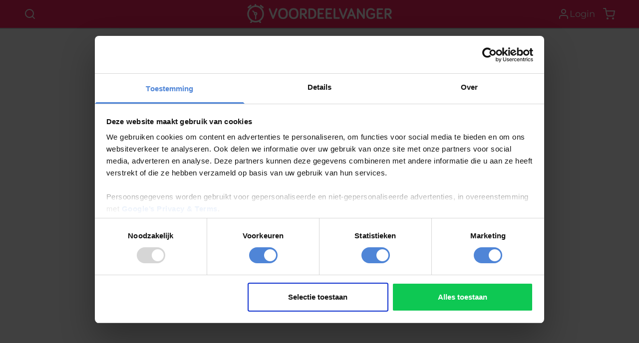

--- FILE ---
content_type: text/html; charset=utf-8
request_url: https://www.voordeelvanger.nl/verstelbare-eileen-gray-bijzettafel-een-tijdloze-designklassieker.html
body_size: 1222
content:
<!DOCTYPE html><html lang="nl-NL" data-image-optimizing-origin="backend" data-media-backend="https://www.voordeelvanger.nl/media/"><head><meta charset="utf-8"><meta http-equiv="X-UA-Compatible" content="IE=edge"><meta name="viewport" content="width=device-width,initial-scale=1"><meta name="theme-color" content="#fd245e"><link rel="manifest" href="/manifest.json"><link rel="apple-touch-icon" href="/public/icons/icon-512px.png"><link rel="apple-touch-icon" sizes="180x180" href="/public/icons/icon-180px.png"><link rel="icon" type="image/x-icon" href="/favicon.ico"><link rel="shortcut icon" type="image/x-icon" href="/favicon.ico"><link rel="preconnect" href="https://www.voordeelvanger.nl/"><link rel="preload" href="/public/fonts/Montserrat-Regular.woff2" as="font" type="font/woff2" crossorigin><link rel="preload" href="/public/fonts/Montserrat-Medium.woff2" as="font" type="font/woff2" crossorigin><link rel="preload" href="/public/fonts/Montserrat-SemiBold.woff2" as="font" type="font/woff2" crossorigin><link rel="preload" href="/public/fonts/Montserrat-Bold.woff2" as="font" type="font/woff2" crossorigin><link rel="preload" href="/public/fonts/Montserrat-ExtraBold.woff2" as="font" type="font/woff2" crossorigin><link rel="preload" href="/public/fonts/Montserrat-Black.woff2" as="font" type="font/woff2" crossorigin><style type="text/css">@font-face {
                font-family: 'Montserrat';
                font-style: normal;
                font-weight: 400;
                font-display: swap;
                src: url('/public/fonts/Montserrat-Regular.woff2') format('woff2');
            }

            @font-face {
                font-family: 'Montserrat';
                font-style: normal;
                font-weight: 500;
                font-display: swap;
                src: url('/public/fonts/Montserrat-Medium.woff2') format('woff2');
            }

            @font-face {
                font-family: 'Montserrat';
                font-style: normal;
                font-weight: 600;
                font-display: swap;
                src: url('/public/fonts/Montserrat-SemiBold.woff2') format('woff2');
            }

            @font-face {
                font-family: 'Montserrat';
                font-style: normal;
                font-weight: 700;
                font-display: swap;
                src: url('/public/fonts/Montserrat-Bold.woff2') format('woff2');
            }

            @font-face {
                font-family: 'Montserrat';
                font-style: normal;
                font-weight: 800;
                font-display: swap;
                src: url('/public/fonts/Montserrat-ExtraBold.woff2') format('woff2');
            }

            @font-face {
                font-family: 'Montserrat';
                font-style: normal;
                font-weight: 900;
                font-display: swap;
                src: url('/public/fonts/Montserrat-Black.woff2') format('woff2');
            }</style><script async src="/public/js/pmTPTrack.js"></script><script>(function(){function t(t,e,r){if("cookie"===t){var n=document.cookie.split(";");for(var o=0;o<n.length;o++){var i=n[o].split("=");if(i[0].trim()===e)return i[1]}}else if("localStorage"===t)return localStorage.getItem(e);else if("jsVariable"===t)return window[e];else console.warn("invalid uid source",t)}function e(e,r,n){var o=document.createElement("script");o.async=!0,o.src=r,e.insertBefore(o,n)}function r(r,n,o,i,a){var c,s=!1;try{var u=navigator.userAgent,f=/Version\/([0-9\._]+)(.*Mobile)?.*Safari.*/.exec(u);f&&parseFloat(f[1])>=16.4&&(c=t(o,i,""),s=!0)}catch(t){console.error(t)}var l=window[a]=window[a]||[];l.push({"gtm.start":(new Date).getTime(),event:"gtm.js"});var g=r+"/SFNQU0RCJmVu.js?tg="+n+(s?"&enableCK=true":"")+(c?"&mcookie="+encodeURIComponent(c):""),d=document.getElementsByTagName("script")[0];e(d.parentNode,g,d)}r('https://tagging.voordeelvanger.nl',"T9THR36","cookie","_taggingmk","dataLayer")})();</script><script>var script = document.createElement('script');
            script.src = "https://code.jquery.com/jquery-3.6.0.min.js";
            script.type = 'text/javascript';
            script.async = true;
            document.head.appendChild(script);</script><script defer="defer" src="https://tagging.voordeelvanger.nl/user-data-minified.js"></script></head><body><div id="root"><noscript><iframe src="https://tagging.voordeelvanger.nl/ns.html?id=GTM-T9THR36" height="0" width="0" style="display:none;visibility:hidden"></iframe></noscript><noscript><style>.fallback-nojs {
                    display: flex;
                    flex-direction: column;
                    justify-content: center;
                    align-items: center;
                    text-align: center;
                }
                .fallback-nojs a {
                    color: currentColor;
                }
                .fallback-closed {
                    height: 40vh;
                }
                .fallback-heading {
                    font-family: 'Source Serif Pro', sans-serif;
                    font-weight: 600;
                    padding-bottom: 16px;
                    font-size: xx-large;
                }
                .fallback-message {
                    font-family: 'Muli', sans-serif;
                }
                @media only screen and (max-width: 768px) {
                  .fallback-heading {
                    font-size: x-large;
                  }
                }</style><div class="fallback-nojs"><img class="fallback-closed" alt="JavaScript is disabled" src="/maintenance.png"><h1 class="fallback-heading">Oops! JavaScript is disabled</h1><div class="fallback-message">To browse the VoordeelVanger.nl,<br><a href="https://www.enable-javascript.com">enable JavaScript in your browser.</a></div></div></noscript><script src="/runtime.064f232796b7379dc7d6.js"></script><script src="/vendors.98380a8a3a03c6b59225.js"></script><script src="/client.923f2a147079f709c2ee.js"></script></body></html>

--- FILE ---
content_type: application/javascript; charset=UTF-8
request_url: https://www.voordeelvanger.nl/39.b7be63b4630b5fe44b69.js
body_size: 7438
content:
/*! @version pwa-studio: 3.0.0, @magento/venia-ui: ~10.2.0, @magento/upward-security-headers: ~1.0.14, @magento/pwa-theme-venia: ~1.4.0, @magento/pwa-buildpack: ~11.4.2, @magento/peregrine: ~13.1.1, @magento/pagebuilder: ~8.2.0, @magento/eslint-config: ~1.5.0, @magento/babel-preset-peregrine: ~1.2.2, @apollo/client: ~3.5.0 */
(window.webpackJsonp=window.webpackJsonp||[]).push([[39],{"+wQL":function(e,t,r){"use strict"
r.d(t,"a",function(){return n}),r.d(t,"d",function(){return a}),r.d(t,"e",function(){return i}),r.d(t,"c",function(){return o}),r.d(t,"f",function(){return c}),r.d(t,"g",function(){return s}),r.d(t,"b",function(){return p})
var n=",",a=(e,t,r)=>{var a=new URLSearchParams(e)
for(var i of t)a.delete(i)
for(var[o,c]of r)for(var s of c){var{title:l,value:u}=s||{}
a.append("".concat(o,"[filter]"),"".concat(l).concat(n).concat(u))}return"?".concat(a.toString())},i=(e,t,r)=>{var n=new URLSearchParams(e),a=new Set(n.keys()),i=new Map
for(var o of a)if(t.has(o)&&o.endsWith("[filter]")){var c=o.slice(0,-8),s=new Set,u=new Map
for(var p of r.get(c))u.set(p.value,p)
for(var d of n.getAll(o)){var m=u.get(l(d))
m&&s.add(m)}i.set(c,s)}return i},o=e=>{var t=new URLSearchParams(e),r=new Set(t.keys()),n=new Map
for(var a of r)if(a.endsWith("[filter]")){var i=a.slice(0,-8),o=new Set
for(var c of t.getAll(a))o.add(c)
n.set(i,o)}return n},c=e=>e.sort((e,t)=>{if("category_id"===e.attribute_code||"category_uid"===e.attribute_code)return-1
if("category_id"===t.attribute_code||"category_uid"===t.attribute_code)return 1
if(e.position===t.position){if(e.label<t.label)return-1
if(e.label>t.label)return 1}return e.position-t.position}),s=e=>e.replace(/(<([^>]+)>)/gi,""),l=e=>e.split(n).pop(),u={FilterEqualTypeInput:e=>e.size>1?{in:Array.from(e).map(l)}:{eq:l(Array.from(e)[0])},FilterMatchTypeInput:e=>({match:l(Array.from(e)[0])}),FilterRangeTypeInput:e=>{var t=l(Array.from(e)[0]),[r,n]=t.split("_"),a={from:r,to:n}
return"*"===a.from&&delete a.from,"*"===a.to&&delete a.to,a}},p=(e,t)=>{var r=u[t]
if(!r)throw TypeError("Unknown type ".concat(t))
return r(e)}},"0+U/":function(e,t,r){"use strict"
var n=r("JPst"),a=r.n(n)()(function(e){return e[1]})
a.push([e.i,".suggestedProducts-products-l4f {\n}\n\n/* TODO @TW: cannot compose */\n.suggestedProducts-products-l4f:empty {\n    display: none;\n}\n",""]),a.locals={products:"suggestedProducts-products-l4f border-t border-solid border-subtle gap-3 grid pt-3"},t.a=a},"4i2w":function(e,t,r){"use strict"
var n=r("JPst"),a=r.n(n)()(function(e){return e[1]})
a.push([e.i,".suggestedProduct-root-jQ3 {\n    grid-template-columns: 60px 1fr;\n}\n\n.suggestedProduct-image-eaD {\n}\n\n.suggestedProduct-thumbnail-FFs {\n}\n\n.suggestedProduct-name-2OI {\n}\n",""]),a.locals={root:"suggestedProduct-root-jQ3 gap-xs grid grid-flow-col items-center",image:"suggestedProduct-image-eaD items-center inline-flex justify-center",thumbnail:"suggestedProduct-thumbnail-FFs h-[75px] max-h-[75px] object-contain object-center",name:"suggestedProduct-name-2OI break-words"},t.a=a},"5pjH":function(e,t,r){"use strict"
r.r(t),r.d(t,"default",function(){return Ie})
var n=r("q1tI"),a=r.n(n),i=r("kriW"),o=r("wHH0"),c=r("oTwF"),s=r("5eO6"),l=r("17x9"),u=r("8UhI"),p=r("dDsW"),d=r("Ty5D"),m=r("JpXh"),g={search_query:""},f=r("y1Xp"),b=r("lSNA"),v=r.n(b),y=r("VkAN"),h=r.n(y),O=r("Vry+"),j=r("OcDw"),_=r("UYTu"),P=r("c3RJ"),w=r("Lm/n"),T=r("9/5/"),E=r.n(T),x=r("Cess"),R=r("LboF"),S=r.n(R),N=r("QXff"),C={injectType:"singletonStyleTag",insert:"head",singleton:!0},k=(S()(N.a,C),N.a.locals||{}),q=r("55Ip"),F=r("QILm"),M=r.n(F),I=r("+wQL"),D=["onNavigate"],A=e=>{var{onNavigate:t}=e,r=M()(e,D),{search:a}=Object(d.h)(),i=((e,t)=>{var r=new URLSearchParams(e),{categoryId:n,label:a,searchValue:i}=t
return r.set("query",i),r.set("category_uid[filter]","".concat(a).concat(I.a).concat(n)),"".concat(r)})(a,r)
return{destination:"/search.html?".concat(i),handleClick:Object(n.useCallback)(()=>{"function"==typeof t&&t()},[t])}},L=r("Pbt4"),V={injectType:"singletonStyleTag",insert:"head",singleton:!0},B=(S()(L.a,V),L.a.locals||{}),U=e=>{var{categoryId:t,label:r,onNavigate:n,value:o}=e,c=A({categoryId:t,label:r,onNavigate:n,searchValue:o}),{destination:s,handleClick:l}=c,u=Object(f.a)(B,e.classes)
return a.a.createElement(q.b,{className:u.root,to:s,onClick:l},a.a.createElement("strong",{className:u.value},o),a.a.createElement("span",{className:u.label},a.a.createElement(i.a,{id:"searchBar.label",defaultMessage:" in {label}",values:{label:r}})))},Y=U
U.propTypes={categoryId:l.string,classes:Object(l.shape)({label:l.string,root:l.string,value:l.string}),label:l.string.isRequired,onNavigate:l.func,value:l.string.isRequired}
var J=r("aQFh"),W={injectType:"singletonStyleTag",insert:"head",singleton:!0},X=(S()(J.a,W),J.a.locals||{}),K=e=>{var{categories:t,limit:r,onNavigate:n,value:i}=e,o=Object(f.a)(X,e.classes),c=t.slice(0,r).map(e=>{var{label:t,value:r}=e
return a.a.createElement("li",{key:r,className:o.item},a.a.createElement(Y,{categoryId:r,label:t,onNavigate:n,value:i}))})
return a.a.createElement("ul",{className:o.root},c)},z=K
K.defaultProps={limit:4},K.propTypes={categories:Object(l.arrayOf)(Object(l.shape)({label:l.string.isRequired,value:l.string.isRequired})).isRequired,classes:Object(l.shape)({item:l.string,root:l.string}),limit:l.number.isRequired,onNavigate:l.func,value:l.string}
var H=r("pVnL"),G=r.n(H),Q=r("6p+X"),Z=r("a0er"),$=r("ZKBY"),ee=r("OlhY"),te=r("4i2w"),re={injectType:"singletonStyleTag",insert:"head",singleton:!0},ne=(S()(te.a,re),te.a.locals||{}),ae=r("STEg")
function ownKeys(e,t){var r=Object.keys(e)
if(Object.getOwnPropertySymbols){var n=Object.getOwnPropertySymbols(e)
t&&(n=n.filter(function(t){return Object.getOwnPropertyDescriptor(e,t).enumerable})),r.push.apply(r,n)}return r}function _objectSpread(e){for(var t=1;t<arguments.length;t++){var r=null!=arguments[t]?arguments[t]:{}
t%2?ownKeys(Object(r),!0).forEach(function(t){v()(e,t,r[t])}):Object.getOwnPropertyDescriptors?Object.defineProperties(e,Object.getOwnPropertyDescriptors(r)):ownKeys(Object(r)).forEach(function(t){Object.defineProperty(e,t,Object.getOwnPropertyDescriptor(r,t))})}return e}var ie=e=>{var t=Object(f.a)(ne,Z.a,e.classes),{url_key:r,small_image:i,name:o,onNavigate:c,price:s,price_range:l,url_suffix:u,sku:p}=e,d=(e=>{var t,r,a,i,o,c,s,l,u,p,d,m,[,{dispatch:g}]=Object(x.b)(),{name:f,price:b,price_range:v,onNavigate:y,url_key:h,url_suffix:O,sku:j}=e,_=null==v?void 0:null===(t=v.maximum_price)||void 0===t?void 0:null===(r=t.final_price)||void 0===r?void 0:r.value,P=null==v?void 0:null===(a=v.maximum_price)||void 0===a?void 0:null===(i=a.discount)||void 0===i?void 0:i.amount_off,w=null==v?void 0:null===(o=v.maximum_price)||void 0===o?void 0:null===(c=o.final_price)||void 0===c?void 0:c.currency,T=Object(n.useCallback)(()=>{g({type:"PRODUCT_CLICK",payload:{name:f,sku:j,priceTotal:_,discountAmount:P,currencyCode:w,selectedOptions:null}}),"function"==typeof y&&y()},[f,w,P,g,_,y,j])
Object(n.useEffect)(()=>{null!==j&&g({type:"PRODUCT_IMPRESSION",payload:{name:f,sku:j,priceTotal:_,discountAmount:P,currencyCode:w,selectedOptions:null}})},[f,w,P,g,_,j])
var E=Object(n.useMemo)(()=>{var e,t,r,n
return{currencyCode:(null==v?void 0:null===(e=v.maximum_price)||void 0===e?void 0:null===(t=e.final_price)||void 0===t?void 0:t.currency)||b.regularPrice.amount.currency,value:(null==v?void 0:null===(r=v.maximum_price)||void 0===r?void 0:null===(n=r.final_price)||void 0===n?void 0:n.value)||b.regularPrice.amount.value}},[b.regularPrice.amount.currency,b.regularPrice.amount.value,null==v?void 0:null===(s=v.maximum_price)||void 0===s?void 0:null===(l=s.final_price)||void 0===l?void 0:l.currency,null==v?void 0:null===(u=v.maximum_price)||void 0===u?void 0:null===(p=u.final_price)||void 0===p?void 0:p.value]),R=Object(n.useMemo)(()=>Object(ae.a)("/".concat(h).concat(O||"")),[h,O])
return{priceProps:_objectSpread(_objectSpread({},E),{},{value:b.regularPrice.amount.value,specialPrice:null==v?void 0:null===(d=v.minimum_price)||void 0===d?void 0:null===(m=d.final_price)||void 0===m?void 0:m.value}),handleClick:T,uri:R}})({name:o,price:s,price_range:l,onNavigate:c,url_key:r,url_suffix:u,sku:p}),{priceProps:m,handleClick:g,uri:b}=d,v=Object(n.useContext)(Fe)
return a.a.createElement(q.b,{className:t.root,to:b,onClick:()=>{v(),g()}},a.a.createElement(ee.a,{alt:o,classes:{image:t.thumbnail,root:t.image},resource:i,width:60}),a.a.createElement("span",{className:t.name},o),a.a.createElement("span",{className:t.price},a.a.createElement($.a,G()({},m,{classes:{searchBar:"searchBar"}}))))}
ie.propTypes={url_key:l.string.isRequired,small_image:l.string.isRequired,name:l.string.isRequired,onNavigate:l.func,price:Object(l.shape)({regularPrice:Object(l.shape)({amount:Object(l.shape)({currency:l.string,value:l.number})})}).isRequired,price_range:Object(l.shape)({maximum_price:Object(l.shape)({final_price:Object(l.shape)({currency:l.string,value:l.number}),regular_price:Object(l.shape)({currency:l.string,value:l.number}),discount:Object(l.shape)({amount_off:l.number})})}),classes:Object(l.shape)({root:l.string,image:l.string,name:l.string,price:l.string,thumbnail:l.string})}
var oe=ie,ce=r("0+U/"),se={injectType:"singletonStyleTag",insert:"head",singleton:!0},le=(S()(ce.a,se),ce.a.locals||{}),ue=e=>{var{limit:t,onNavigate:r,products:n}=e,i=Object(f.a)(le,e.classes),o=n.slice(0,t).map(e=>a.a.createElement("li",{key:e.id,className:i.item},a.a.createElement(oe,G()({},Object(Q.a)(e),{onNavigate:r}))))
return a.a.createElement("ul",{className:i.root},o)},pe=ue
ue.defaultProps={limit:3},ue.propTypes={classes:Object(l.shape)({item:l.string,root:l.string}),limit:l.number.isRequired,onNavigate:l.func,products:Object(l.arrayOf)(Object(l.shape)({id:Object(l.oneOfType)([l.number,l.string]).isRequired})).isRequired}
var de,me,ge=r("9YnN"),fe={injectType:"singletonStyleTag",insert:"head",singleton:!0},be=(S()(ge.a,fe),ge.a.locals||{}),ve=e=>{var{displayResult:t,filters:r,products:i,searchValue:o,setVisible:c,visible:s}=e,{items:l}=i,u=(e=>{var{displayResult:t,filters:r,items:a,setVisible:i,visible:o}=e,c=Object(n.useCallback)(()=>{i(!1)},[i]),s=!!(o&&t&&r&&a&&a.length),l=null
s&&(l=(r.find(e=>{var{label:t}=e
return"Category"===t})||{}).options||[])
return{categories:l,onNavigate:c,shouldRender:s}})({displayResult:t,filters:r,items:l,setVisible:c,visible:s}),{categories:p,onNavigate:d,shouldRender:m}=u
Object(f.a)(be,e.classes)
return m?a.a.createElement(n.Fragment,null,a.a.createElement(z,{categories:p,onNavigate:d,value:o}),a.a.createElement(pe,{onNavigate:d,products:l,limit:20})):null},ye=ve
function autocomplete_ownKeys(e,t){var r=Object.keys(e)
if(Object.getOwnPropertySymbols){var n=Object.getOwnPropertySymbols(e)
t&&(n=n.filter(function(t){return Object.getOwnPropertyDescriptor(e,t).enumerable})),r.push.apply(r,n)}return r}function autocomplete_objectSpread(e){for(var t=1;t<arguments.length;t++){var r=null!=arguments[t]?arguments[t]:{}
t%2?autocomplete_ownKeys(Object(r),!0).forEach(function(t){v()(e,t,r[t])}):Object.getOwnPropertyDescriptors?Object.defineProperties(e,Object.getOwnPropertyDescriptors(r)):autocomplete_ownKeys(Object(r)).forEach(function(t){Object.defineProperty(e,t,Object.getOwnPropertyDescriptor(r,t))})}return e}ve.propTypes={classes:Object(l.shape)({heading:l.string}),products:Object(l.shape)({filters:Object(l.arrayOf)(Object(l.shape)({filter_items:Object(l.arrayOf)(Object(l.shape)({})),name:l.string.isRequired}).isRequired),items:Object(l.arrayOf)(Object(l.shape)({}))}),searchValue:l.string,setVisible:l.func,visible:l.bool}
var he=Object(_.a)(de||(de=h()(["\n    \n        ","\n        query getAutocompleteResults($inputText: String!) {\n        # Limit results to first three.\n        products(search: $inputText, currentPage: 1, pageSize: 50) {\n            aggregations {\n                label\n                count\n                attribute_code\n                options {\n                    label\n                    value\n                }\n                position\n            }\n            # eslint-disable-next-line @graphql-eslint/require-id-when-available\n            items {\n                id\n                uid\n                sku\n                name\n                \n        stock_status\n        categories {\n            uid\n        }\n        small_image {\n                    url\n                }\n                url_key\n                url_suffix\n                price {\n                    regularPrice {\n                        amount {\n                            value\n                            currency\n                        }\n                    }\n                }\n                \n        ...ProductPriceRangeFragment\n        price_range {\n                    maximum_price {\n                        final_price {\n                            currency\n                            value\n                        }\n                        discount {\n                            amount_off\n                        }\n                    }\n                }\n            }\n            page_info {\n                total_pages\n            }\n            total_count\n        }\n    }\n"])),O.c),Oe=e=>{var{setVisible:t,valid:r,visible:i}=e,o=(e=>{var t,r,{queries:{getAutocompleteResults:a},valid:i,visible:o}=e,[,{dispatch:c}]=Object(x.b)(),[s,l]=Object(w.a)(a,{fetchPolicy:"cache-and-network",nextFetchPolicy:"cache-first"}),{value:u}=Object(P.a)("search_query"),p=Object(n.useMemo)(()=>E()(e=>{s({variables:{inputText:e}})},500),[s])
Object(n.useEffect)(()=>{i&&o&&(p(u),u&&c({type:"SEARCHBAR_REQUEST",payload:{query:u,currentPage:1,pageSize:3,refinements:[]}}))},[p,i,u,o,c])
var{data:d,error:m,loading:g}=l,f=d&&(null===(t=d.products)||void 0===t?void 0:null===(r=t.aggregations[1])||void 0===r?void 0:r.options),b=d&&d.products,v=d&&d.products.aggregations,y=b&&b.items,h=b&&b.total_count,O=i&&y
return{categories:f,displayResult:O,filters:v,messageType:!i&&u?"INVALID_CHARACTER_LENGTH":m?"ERROR":g?"LOADING":O?h?"RESULT_SUMMARY":"EMPTY_RESULT":"PROMPT",products:b,resultCount:h,value:u}})({queries:{getAutocompleteResults:he},valid:r,visible:i}),{displayResult:c,filters:s,messageType:l,products:u,resultCount:d,value:m}=o,g=Object(f.a)(k,j.a,e.classes),b=i?g.root_visible:g.root_hidden,{formatMessage:v}=Object(p.a)(),y=(new Map).set("ERROR",v({id:"autocomplete.error",defaultMessage:"An error occurred while fetching results."})).set("LOADING",v({id:"autocomplete.loading",defaultMessage:"Fetching results..."})).set("PROMPT",v({id:"autocomplete.prompt",defaultMessage:"Search for a product"})).set("EMPTY_RESULT",v({id:"autocomplete.emptyResult",defaultMessage:"No results were found."})).set("RESULT_SUMMARY",(e,t)=>v({id:"autocomplete.resultSummary",defaultMessage:"{resultCount} items"},{resultCount:t})).set("INVALID_CHARACTER_LENGTH",v({id:"autocomplete.invalidCharacterLength",defaultMessage:"Search term must be at least three characters"})),O=new Map(y)
O.delete("RESULT_SUMMARY")
var _=O.get(l),T="function"==typeof _?_(me||(me=h()(["",""])),d):_,R=Object(n.useMemo)(()=>u?autocomplete_objectSpread(autocomplete_objectSpread({},u),{},{items:u.items.filter(e=>"OUT_OF_STOCK"!==e.stock_status&&(e.categories||[]).length>0)}):u,[u])
return a.a.createElement("div",{className:b},a.a.createElement("label",{id:"search_query",className:g.message},T),a.a.createElement("div",{className:g.suggestions},a.a.createElement(ye,{displayResult:c,products:R||{},filters:s,searchValue:m,setVisible:t,visible:i})))},je=Oe
Oe.propTypes={classes:Object(l.shape)({message:l.string,root_hidden:l.string,root_visible:l.string,suggestions:l.string}),setVisible:l.func,visible:l.bool}
var _e=r("PDC5"),Pe=r("wWq3"),we=r("IOPv"),Te=r("lX7o"),Ee=r("bNDk"),xe=a.a.createElement(c.a,{src:_e.a,size:24}),Re=a.a.createElement(c.a,{src:Pe.a,size:24}),Se=e=>{var{isSearchOpen:t,onChange:r,onFocus:i,addLabel:o}=e,{inputRef:c,resetForm:s,value:l}=(e=>{var{isSearchOpen:t}=e,r=Object(n.useRef)(),{value:a}=Object(P.a)("search_query"),i=Object(u.n)(),o=Object(n.useCallback)(()=>{i.reset()},[i])
return Object(n.useEffect)(()=>{t&&r.current&&r.current.focus()},[t]),Object(n.useEffect)(()=>{var e=Object(we.a)("query",location)
i&&e&&i.setValue("search_query",e)},[]),{inputRef:r,resetForm:o,value:a}})({isSearchOpen:t}),p=l?a.a.createElement(Ee.a,{action:s,addLabel:o},xe):null
return a.a.createElement(Te.a,{id:"search_query",after:p,before:Re,field:"search_query",onFocus:i,onValueChange:r,forwardedRef:c,"aria-label":"Search"})},Ne=Se
Se.propTypes={onChange:l.func,onFocus:l.func}
var Ce=r("J3xX"),ke={injectType:"singletonStyleTag",insert:"head",singleton:!0},qe=(S()(Ce.a,ke),Ce.a.locals||{}),Fe=Object(n.createContext)(),Me=a.a.forwardRef((e,t)=>{var{isOpen:r,toggleSearchBar:l}=e,b=(()=>{var[e,t]=Object(n.useState)(!1),{elementRef:r,expanded:a,setExpanded:i}=Object(m.a)(),o=Object(d.g)(),{push:c}=o
return{containerRef:r,handleChange:Object(n.useCallback)(e=>{var r=!!e,n=r&&e.length>2
t(n),i(r)},[i,t]),handleFocus:Object(n.useCallback)(()=>{i(!0)},[i]),handleSubmit:Object(n.useCallback)(e=>{var{search_query:t}=e
null!=t&&t.trim().length>0&&(c("/search.html?query=".concat(t)),i(!1))},[c,i]),initialValues:g,isAutoCompleteOpen:a,setIsAutoCompleteOpen:i,setValid:t,valid:e}})(),{containerRef:v,handleChange:y,handleFocus:h,handleSubmit:O,initialValues:j,isAutoCompleteOpen:_,setIsAutoCompleteOpen:P,valid:w}=b,T=Object(f.a)(qe,s.a,e.classes),E=r?T.root_open:T.root,{formatMessage:x}=Object(p.a)()
return a.a.createElement("div",{className:E,ref:t},a.a.createElement("div",{className:T.topContainer},a.a.createElement("div",{className:T.label},a.a.createElement(i.a,{id:"searchBar.mainlabel",defaultMessage:"Search"})),a.a.createElement("button",{className:T.closeBtn,type:"button",onClick:l,"aria-label":"Clear search"},a.a.createElement(c.a,{src:o.a,size:35}))),a.a.createElement("div",{ref:v,className:T.container},a.a.createElement(u.d,{autoComplete:"off",className:T.form,initialValues:j,onSubmit:()=>{}},a.a.createElement("div",{className:T.search},a.a.createElement(Ne,{addLabel:x({id:"global.clearText",defaultMessage:"Clear Text"}),isSearchOpen:r,onChange:y,onFocus:h}),a.a.createElement("div",{className:T.autocomplete},a.a.createElement(Fe.Provider,{value:l},a.a.createElement(je,{setVisible:P,valid:w,visible:!0})))))))}),Ie=Me
Me.propTypes={classes:Object(l.shape)({autocomplete:l.string,container:l.string,form:l.string,root:l.string,root_open:l.string,search:l.string}),isOpen:l.bool}},"6p+X":function(e,t,r){"use strict"
var n=r("lSNA"),a=r.n(n),i=r("dhyR")
function ownKeys(e,t){var r=Object.keys(e)
if(Object.getOwnPropertySymbols){var n=Object.getOwnPropertySymbols(e)
t&&(n=n.filter(function(t){return Object.getOwnPropertyDescriptor(e,t).enumerable})),r.push.apply(r,n)}return r}function _objectSpread(e){for(var t=1;t<arguments.length;t++){var r=null!=arguments[t]?arguments[t]:{}
t%2?ownKeys(Object(r),!0).forEach(function(t){a()(e,t,r[t])}):Object.getOwnPropertyDescriptors?Object.defineProperties(e,Object.getOwnPropertyDescriptors(r)):ownKeys(Object(r)).forEach(function(t){Object.defineProperty(e,t,Object.getOwnPropertyDescriptor(r,t))})}return e}t.a=(e=>{var{description:t,small_image:r}=e,n="object"==typeof t?t.html:t,a="object"==typeof r?r.url:r
return _objectSpread(_objectSpread(_objectSpread({},e),Object(i.a)(e)),{},{description:n,small_image:a})})},"9/5/":function(e,t,r){(function(t){var r="Expected a function",n=NaN,a="[object Symbol]",i=/^\s+|\s+$/g,o=/^[-+]0x[0-9a-f]+$/i,c=/^0b[01]+$/i,s=/^0o[0-7]+$/i,l=parseInt,u="object"==typeof t&&t&&t.Object===Object&&t,p="object"==typeof self&&self&&self.Object===Object&&self,d=u||p||Function("return this")(),m=Object.prototype.toString,g=Math.max,f=Math.min,b=function(){return d.Date.now()}
function isObject(e){var t=typeof e
return!!e&&("object"==t||"function"==t)}function toNumber(e){if("number"==typeof e)return e
if(function isSymbol(e){return"symbol"==typeof e||function isObjectLike(e){return!!e&&"object"==typeof e}(e)&&m.call(e)==a}(e))return n
if(isObject(e)){var t="function"==typeof e.valueOf?e.valueOf():e
e=isObject(t)?t+"":t}if("string"!=typeof e)return 0===e?e:+e
e=e.replace(i,"")
var r=c.test(e)
return r||s.test(e)?l(e.slice(2),r?2:8):o.test(e)?n:+e}e.exports=function debounce(e,t,n){var a,i,o,c,s,l,u=0,p=!1,d=!1,m=!0
if("function"!=typeof e)throw new TypeError(r)
function invokeFunc(t){var r=a,n=i
return a=i=void 0,u=t,c=e.apply(n,r)}function shouldInvoke(e){var r=e-l
return void 0===l||r>=t||r<0||d&&e-u>=o}function timerExpired(){var e=b()
if(shouldInvoke(e))return trailingEdge(e)
s=setTimeout(timerExpired,function remainingWait(e){var r=t-(e-l)
return d?f(r,o-(e-u)):r}(e))}function trailingEdge(e){return s=void 0,m&&a?invokeFunc(e):(a=i=void 0,c)}function debounced(){var e=b(),r=shouldInvoke(e)
if(a=arguments,i=this,l=e,r){if(void 0===s)return function leadingEdge(e){return u=e,s=setTimeout(timerExpired,t),p?invokeFunc(e):c}(l)
if(d)return s=setTimeout(timerExpired,t),invokeFunc(l)}return void 0===s&&(s=setTimeout(timerExpired,t)),c}return t=toNumber(t)||0,isObject(n)&&(p=!!n.leading,o=(d="maxWait"in n)?g(toNumber(n.maxWait)||0,t):o,m="trailing"in n?!!n.trailing:m),debounced.cancel=function cancel(){void 0!==s&&clearTimeout(s),u=0,a=l=i=s=void 0},debounced.flush=function flush(){return void 0===s?c:trailingEdge(b())},debounced}}).call(this,r("yLpj"))},"9YnN":function(e,t,r){"use strict"
var n=r("JPst"),a=r.n(n)()(function(e){return e[1]})
a.push([e.i,".suggestions-heading-1sv {\n}\n",""]),a.locals={heading:"suggestions-heading-1sv pt-3 text-sm text-subtle uppercase"},t.a=a},J3xX:function(e,t,r){"use strict"
var n=r("JPst"),a=r.n(n)()(function(e){return e[1]})
a.push([e.i,".searchBar-root-XJT {\n\n    /* TODO @TW: review (B6) */\n    /* composes: hidden from global; */\n    display: none;\n}\n\n.searchBar-root_open-M-X {\n\n    /* TODO @TW: review (B6) */\n    /* composes: grid from global; */\n    display: grid;\n}\n\n.searchBar-form-6HC {\n}\n\n.searchBar-container-Zpf {\n}\n\n.searchBar-search-N5z {\n}\n\n.searchBar-autocomplete-x93 {\n    /* composes: relative from global; */\n}\n",""]),a.locals={root:"searchBar-root-XJT items-center justify-items-center justify-self-center max-w-site px-xs py-0 w-full",root_open:"searchBar-root_open-M-X searchBar-root-XJT items-center justify-items-center justify-self-center max-w-site px-xs py-0 w-full z-dropdown",form:"searchBar-form-6HC grid items-center justify-items-stretch w-full",container:"searchBar-container-Zpf inline-flex items-center justify-center max-w-[24rem] pb-xs relative w-full",search:"searchBar-search-N5z grid relative",autocomplete:"searchBar-autocomplete-x93 grid z-menu"},t.a=a},Pbt4:function(e,t,r){"use strict"
var n=r("JPst"),a=r.n(n)()(function(e){return e[1]})
a.push([e.i,"",""]),a.locals={},t.a=a},QXff:function(e,t,r){"use strict"
var n=r("JPst"),a=r.n(n)()(function(e){return e[1]})
a.push([e.i,".autocomplete-root-36- {\n    transition-property: opacity, transform, visibility;\n}\n\n.autocomplete-root_hidden-7Zp {\n    transform: translate3d(0, -2rem, 0);\n    transition-duration: 192ms;\n    transition-timing-function: var(--venia-global-anim-out);\n}\n\n.autocomplete-root_visible-TFH {\n    transform: translate3d(0, 0, 0);\n    transition-duration: 224ms;\n    transition-timing-function: var(--venia-global-anim-in);\n}\n\n.autocomplete-message-bmG {\n}\n\n/* TODO @TW: cannot compose */\n.autocomplete-message-bmG:empty {\n    padding: 0;\n}\n\n.autocomplete-suggestions-VS6 {\n}\n\n/* TODO @TW: cannot compose */\n.autocomplete-suggestions-VS6:empty {\n    display: none;\n}\n",""]),a.locals={root:"autocomplete-root-36- absolute bg-white border-2 border-input border-solid border-t-0 gap-3 grid left-0 p-xs right-0 rounded-b-md rounded-t-none shadow-inputFocus text-sm top-9 z-menu",root_hidden:"autocomplete-root_hidden-7Zp autocomplete-root-36- absolute bg-white border-2 border-input border-solid border-t-0 gap-3 grid left-0 p-xs right-0 rounded-b-md rounded-t-none shadow-inputFocus text-sm top-9 z-menu invisible opacity-0",root_visible:"autocomplete-root_visible-TFH autocomplete-root-36- absolute bg-white border-2 border-input border-solid border-t-0 gap-3 grid left-0 p-xs right-0 rounded-b-md rounded-t-none shadow-inputFocus text-sm top-9 z-menu opacity-100 visible",message:"autocomplete-message-bmG px-3 py-0 text-center text-subtle",suggestions:"autocomplete-suggestions-VS6 gap-2xs grid"},t.a=a},"Vry+":function(e,t,r){"use strict"
r.d(t,"a",function(){return u}),r.d(t,"b",function(){return p}),r.d(t,"c",function(){return d})
var n,a,i,o,c=r("VkAN"),s=r.n(c),l=r("UYTu"),u=Object(l.a)(n||(n=s()(["\n    fragment ProductFinalPriceFragment on ProductInterface {\n        regular_price_calculated {\n            currency\n            value\n        }\n        final_price_calculated {\n            currency\n            value\n        }\n    }\n"]))),p=Object(l.a)(a||(a=s()(["\n    fragment ProductPriceFragment on ProductInterface {\n        price {\n            regularPrice {\n                amount {\n                    currency\n                    value\n                }\n            }\n        }\n    }\n"]))),d=Object(l.a)(i||(i=s()(["\n    fragment ProductPriceRangeFragment on ProductInterface {\n        price_range {\n            maximum_price {\n                discount {\n                    amount_off\n                    percent_off\n                }\n                final_price {\n                    currency\n                    value\n                }\n                fixed_product_taxes {\n                    amount {\n                        currency\n                        value\n                    }\n                    label\n                }\n                regular_price {\n                    currency\n                    value\n                }\n            }\n            minimum_price {\n                discount {\n                    amount_off\n                    percent_off\n                }\n                final_price {\n                    currency\n                    value\n                }\n                fixed_product_taxes {\n                    amount {\n                        currency\n                        value\n                    }\n                    label\n                }\n                regular_price {\n                    currency\n                    value\n                }\n            }\n        }\n    }\n"])))
Object(l.a)(o||(o=s()(["\n    fragment ProductPriceTiesFragment on ProductInterface {\n        price_tiers {\n            discount {\n                amount_off\n                percent_off\n            }\n            final_price {\n                currency\n                value\n            }\n            quantity\n        }\n    }\n"])))},ZKBY:function(e,t,r){"use strict"
var n=r("RcAs"),a=r("npgk"),i=r("LboF"),o=r.n(i),c=r("s3l7"),s={injectType:"singletonStyleTag",insert:"head",singleton:!0},l=(o()(c.a,s),c.a.locals||{}),u=r("y1Xp"),p=r("17x9"),d=r("q1tI"),m=r.n(d),g=r("dDsW"),f=r("y+6n"),b=e=>{var{locale:t}=Object(g.a)(),{value:r,currencyCode:i,showCurrency:o,showZerosForWholePrice:c,delimiter:s,specialPrice:p,hideThousandDelimiter:d}=e,b=Object(u.a)(l,n.a,e.classes),v=f.a.toParts.call(new Intl.NumberFormat(t,{style:"currency",currency:i}),r),y=Object(a.a)(v,r,o,c,s,d),h=e=>e.map((e,t)=>{var r=b[e.type],n="".concat(t,"-").concat(e.value)
return m.a.createElement("span",{key:n,className:r},e.value)})
return m.a.createElement("span",{className:b.root},Object(a.b)(p,r)&&m.a.createElement("span",{className:"".concat(b.specialPrice," ").concat(b.searchBar||"")},h((()=>Object(a.a)((()=>f.a.toParts.call(new Intl.NumberFormat(t,{style:"currency",currency:i}),p.toFixed(2)))(),p,o,c,s,d))())),m.a.createElement("span",{className:b.regularPrice+" "+(Object(a.b)(p,r)?b.crossOver:"")},h(y)))}
b.propTypes={classes:Object(p.shape)({currency:p.string,integer:p.string,decimal:p.string,fraction:p.string}),value:p.number.isRequired,currencyCode:p.string.isRequired,specialPrice:p.number,showCurrency:p.bool,delimiter:p.string},b.defaultProps={specialPrice:null,delimiter:".",showCurrency:!1,showZerosForWholePrice:!0,hideThousandDelimiter:!0,classes:{}}
t.a=b},aQFh:function(e,t,r){"use strict"
var n=r("JPst"),a=r.n(n)()(function(e){return e[1]})
a.push([e.i,".suggestedCategories-root--Ya {\n}\n\n/* TODO @TW: cannot compose */\n.suggestedCategories-root--Ya:empty {\n    display: none;\n}\n",""]),a.locals={root:"suggestedCategories-root--Ya border-t border-solid border-subtle gap-3 grid pt-3"},t.a=a},s3l7:function(e,t,r){"use strict"
var n=r("JPst"),a=r.n(n)()(function(e){return e[1]})
a.push([e.i,".price-root-qYd {\n    display: inline-block;\n}\n\n.price-root-qYd * {\n    font-size: 16px;\n    line-height: 23px;\n}\n\n.price-specialPrice-Xqb {\n    margin-right: 10px;\n    font-weight: 600;\n}\n\n.price-regularPrice-bc5 {\n    display: inline-block;\n}\n\n.price-regularPrice-bc5 span {\n    font-weight: 400;\n    text-transform: uppercase;\n}\n\n.price-crossOver-gG5 {\n    position: relative;\n}\n\n.price-crossOver-gG5:after {\n    content: '';\n    position: absolute;\n    width: 100%;\n    height: 1px;\n    background: grey;\n    top: 50%;\n    left: 0;\n    transform: translateY(-50%);\n}\n\n.price-crossOver-gG5 span {\n    color: grey;\n}\n\n.price-currency-xw- {\n}\n\n.price-literal-2-v {\n}\n\n.price-integer-MMp {\n}\n\n.price-decimal-K4O {\n}\n\n.price-fraction-NtT {\n}\n",""]),a.locals={root:"price-root-qYd",specialPrice:"price-specialPrice-Xqb",regularPrice:"price-regularPrice-bc5",crossOver:"price-crossOver-gG5",currency:"price-currency-xw-",literal:"price-literal-2-v",integer:"price-integer-MMp",decimal:"price-decimal-K4O",fraction:"price-fraction-NtT"},t.a=a}}])


--- FILE ---
content_type: application/javascript; charset=UTF-8
request_url: https://www.voordeelvanger.nl/2.1ca82372bedd4da33087.js
body_size: 6058
content:
/*! @version pwa-studio: 3.0.0, @magento/venia-ui: ~10.2.0, @magento/upward-security-headers: ~1.0.14, @magento/pwa-theme-venia: ~1.4.0, @magento/pwa-buildpack: ~11.4.2, @magento/peregrine: ~13.1.1, @magento/pagebuilder: ~8.2.0, @magento/eslint-config: ~1.5.0, @magento/babel-preset-peregrine: ~1.2.2, @apollo/client: ~3.5.0 */
(window.webpackJsonp=window.webpackJsonp||[]).push([[2],{"+h8t":function(e,a,t){"use strict"
var n,r,i,s,l,o,c=t("LE2h"),u=t("sJcI"),d=t("x/qz"),b=t("hvzU"),m=t("q1tI"),g=t.n(m),p=t("dDsW"),f=t("kriW"),h=t("8UhI"),v=t("17x9"),y=t("QILm"),C=t.n(y),w=t("lSNA"),O=t.n(w),j=t("yXPU"),E=t.n(j),A=t("6OIj"),k=t("pZLH"),_=t("y1Xp"),P=t("FITH"),T=t("9872"),q=t("97VA"),N=t("8jsZ"),I=t("MsnC"),R=t("VkAN"),x=t.n(R),S=t("UYTu"),B=t("dhg2"),M=Object(S.a)(n||(n=x()(["\n    mutation CreateAccount(\n        $email: String!\n        $firstname: String!\n        $lastname: String!\n        $password: String!\n        $is_subscribed: Boolean!\n    ) {\n        createCustomer(\n            input: {\n                email: $email\n                firstname: $firstname\n                lastname: $lastname\n                password: $password\n                is_subscribed: $is_subscribed\n            }\n        ) {\n            # The createCustomer mutation returns a non-nullable CustomerOutput type\n            # which requires that at least one of the sub fields be returned.\n\n            # eslint-disable-next-line @graphql-eslint/require-id-when-available\n            customer {\n                email\n            }\n        }\n    }\n"]))),V=Object(S.a)(r||(r=x()(["\n    query GetCustomerAfterCreate {\n        # eslint-disable-next-line @graphql-eslint/require-id-when-available\n        customer {\n            email\n            firstname\n            lastname\n            is_subscribed\n        }\n    }\n"]))),L=Object(S.a)(i||(i=x()(["\n    mutation SignInAfterCreate($email: String!, $password: String!) {\n        generateCustomerToken(email: $email, password: $password) {\n            token\n        }\n    }\n"]))),$={createAccountMutation:M,createCartMutation:Object(S.a)(s||(s=x()(["\n    mutation CreateCartAfterAccountCreation {\n        cartId: createEmptyCart\n    }\n"]))),getCartDetailsQuery:Object(S.a)(l||(l=x()(["\n    query GetCartDetailsAfterAccountCreation($cartId: String!) {\n        cart(cart_id: $cartId) {\n            id\n            # eslint-disable-next-line @graphql-eslint/require-id-when-available\n            items {\n                uid\n                prices {\n                    price {\n                        value\n                    }\n                }\n                # eslint-disable-next-line @graphql-eslint/require-id-when-available\n                product {\n                    uid\n                    name\n                    sku\n                    small_image {\n                        url\n                        label\n                    }\n                    price {\n                        regularPrice {\n                            amount {\n                                value\n                            }\n                        }\n                    }\n                }\n                quantity\n                # eslint-disable-next-line @graphql-eslint/require-id-when-available\n                ... on ConfigurableCartItem {\n                    # eslint-disable-next-line @graphql-eslint/require-id-when-available\n                    configurable_options {\n                        configurable_product_option_uid\n                        option_label\n                        configurable_product_option_value_uid\n                        value_label\n                    }\n                }\n            }\n            prices {\n                grand_total {\n                    value\n                    currency\n                }\n            }\n        }\n    }\n"]))),getCustomerQuery:V,mergeCartsMutation:Object(S.a)(o||(o=x()(["\n    mutation MergeCartsAfterAccountCreation(\n        $sourceCartId: String!\n        $destinationCartId: String!\n    ) {\n        mergeCarts(\n            source_cart_id: $sourceCartId\n            destination_cart_id: $destinationCartId\n        ) {\n            id\n            # eslint-disable-next-line @graphql-eslint/require-id-when-available\n            items {\n                uid\n            }\n            ...CheckoutPageFragment\n        }\n    }\n    ","\n"])),B.a),signInMutation:L},D=t("Cess"),H=["email","firstName","lastName"]
function ownKeys(e,a){var t=Object.keys(e)
if(Object.getOwnPropertySymbols){var n=Object.getOwnPropertySymbols(e)
a&&(n=n.filter(function(a){return Object.getOwnPropertyDescriptor(e,a).enumerable})),t.push.apply(t,n)}return t}function _objectSpread(e){for(var a=1;a<arguments.length;a++){var t=null!=arguments[a]?arguments[a]:{}
a%2?ownKeys(Object(t),!0).forEach(function(a){O()(e,a,t[a])}):Object.getOwnPropertyDescriptors?Object.defineProperties(e,Object.getOwnPropertyDescriptors(t)):ownKeys(Object(t)).forEach(function(a){Object.defineProperty(e,a,Object.getOwnPropertyDescriptor(t,a))})}return e}var U=e=>{var{initialValues:a={},onSubmit:t,onCancel:n}=e,r=Object(_.a)($,e.operations),{createAccountMutation:i,createCartMutation:s,getCartDetailsQuery:l,getCustomerQuery:o,mergeCartsMutation:c,signInMutation:u}=r,d=Object(A.a)(),[b,g]=Object(m.useState)(!1),[{cartId:p},{createCart:f,removeCart:h,getCartDetails:v}]=Object(T.b)(),[{isGettingDetails:y},{getUserDetails:w,setToken:O}]=Object(P.b)(),[,{dispatch:j}]=Object(D.b)(),[R]=Object(k.a)(s),[x]=Object(k.a)(c),[S,{error:B}]=Object(k.a)(i,{fetchPolicy:"no-cache"}),[M,{error:V}]=Object(k.a)(u,{fetchPolicy:"no-cache"}),L=Object(q.a)(o),U=Object(q.a)(l),{generateReCaptchaData:z,recaptchaLoading:F,recaptchaWidgetProps:K}=Object(I.a)({currentForm:"CUSTOMER_CREATE",formAction:"createAccount"}),X=Object(m.useCallback)(()=>{n()},[n]),G=Object(m.useCallback)(()=>{},[X]),Q=Object(m.useCallback)(function(){var e=E()(function*(e){g(!0)
try{var a=p,n=yield z()
yield S(_objectSpread({variables:{email:e.customer.email,firstname:e.customer.firstname,lastname:e.customer.lastname,password:e.password,is_subscribed:!!e.subscribe}},n)),j({type:"USER_CREATE_ACCOUNT",payload:{email:e.customer.email,firstName:e.customer.firstname,lastName:e.customer.lastname,isSubscribed:!!e.subscribe}})
var r=yield z(),i=(yield M(_objectSpread({variables:{email:e.customer.email,password:e.password}},r))).data.generateCustomerToken.token
yield O(i),yield d.clearCacheData(d,"cart"),yield d.clearCacheData(d,"customer"),yield h(),yield f({fetchCartId:R})
var s=yield Object(N.retrieveCartId)()
yield x({variables:{destinationCartId:s,sourceCartId:a}}),yield w({fetchUserDetails:L}),yield v({fetchCartId:R,fetchCartDetails:U}),t&&t()}catch(e){0,g(!1)}})
return function(a){return e.apply(this,arguments)}}(),[p,z,S,M,O,d,h,f,R,x,w,L,v,U,t,j]),W=Object(m.useMemo)(()=>{var{email:e,firstName:t,lastName:n}=a
return _objectSpread({customer:{email:e,firstname:t,lastname:n}},C()(a,H))},[a])
return{errors:Object(m.useMemo)(()=>new Map([["createAccountQuery",B],["signInMutation",V]]),[B,V]),handleCancel:X,handleSubmit:Q,handleCancelKeyPress:G,initialValues:W,isDisabled:b||y||F,recaptchaWidgetProps:K}},z=t("HTR8"),F=t("LGPB"),K=t("ACyH"),X=t("Ri9G"),G=t("7X3U"),Q=t("lX7o"),W=t("LboF"),Z=t.n(W),J=t("kItZ"),Y={injectType:"singletonStyleTag",insert:"head",singleton:!0},ee=(Z()(J.a,Y),J.a.locals||{}),ae=t("dTQg"),te=t("rWlO"),ne=t("Hqt8"),re=e=>{var a=U({initialValues:e.initialValues,onSubmit:e.onSubmit,onCancel:e.onCancel}),{errors:t,handleCancel:n,handleSubmit:r,handleEnterKeyPress:i,handleCancelKeyPress:s,isDisabled:l,initialValues:o,recaptchaWidgetProps:m}=a,{formatMessage:v}=Object(p.a)(),y=Object(_.a)(ee,d.a,e.classes),C=e.isCancelButtonHidden?null:g.a.createElement(K.a,{className:y.cancelButton,disabled:l,type:"button",priority:"low",onClick:n,onKeyDown:s},g.a.createElement(f.a,{id:"createAccount.cancelText",defaultMessage:"Cancel"})),w=g.a.createElement(K.a,{className:y.submitButton,disabled:l,type:"submit",priority:"high",onKeyDown:i},g.a.createElement(f.a,{id:"createAccount.createAccountText",defaultMessage:"Create an Account"}))
return g.a.createElement(h.d,{className:y.root,initialValues:o,onSubmit:r},g.a.createElement("h2",{className:y.title},g.a.createElement(f.a,{id:"createAccount.createAccountText",defaultMessage:"Create an Account"})),g.a.createElement(ae.a,{errors:Array.from(t.values()),allowErrorMessages:!0}),g.a.createElement(G.a,{id:"firstName",label:v({id:"createAccount.firstNameText",defaultMessage:"First Name"})},g.a.createElement(Q.a,{id:"firstName",field:"customer.firstname",autoComplete:"given-name",validate:Object(z.a)([c.b,c.e]),validateOnBlur:!0,mask:e=>e&&e.trim(),maskOnBlur:!0,"aria-label":v({id:"global.firstNameRequired",defaultMessage:"First Name Required"}),placeholder:v({id:"validation.isRequiredPlaceHolder"}),validateOnChange:!0})),g.a.createElement(G.a,{id:"lastName",label:v({id:"createAccount.lastNameText",defaultMessage:"Last Name"})},g.a.createElement(Q.a,{id:"lastName",field:"customer.lastname",autoComplete:"family-name",validate:Object(z.a)([c.c,u.d]),validateOnBlur:!0,mask:e=>e&&e.trim(),maskOnBlur:!0,"aria-label":v({id:"global.lastNameRequired",defaultMessage:"Last Name Required"}),placeholder:v({id:"validation.isRequiredPlaceHolder"}),validateOnChange:!0})),g.a.createElement(G.a,{id:"Email",label:v({id:"createAccount.emailText",defaultMessage:"Email"})},g.a.createElement(Q.a,{id:"Email",field:"customer.email",autoComplete:"email",validate:Object(z.a)([c.a,b.a]),validateOnBlur:!0,mask:e=>e&&e.trim(),maskOnBlur:!0,"aria-label":v({id:"global.emailRequired",defaultMessage:"Email Required"}),placeholder:v({id:"validation.isRequiredPlaceHolder"})})),g.a.createElement(te.a,{id:"Password",autoComplete:"new-password",fieldName:"password",isToggleButtonHidden:!1,label:v({id:"createAccount.passwordText",defaultMessage:"Password"}),validate:Object(z.a)([c.d,[F.a,8],F.d]),validateOnBlur:!0,mask:e=>e&&e.trim(),maskOnBlur:!0,"aria-label":v({id:"global.passwordRequired",defaultMessage:"Password Required"}),placeholder:v({id:"validation.isRequiredPlaceHolder"})}),g.a.createElement("div",{className:y.subscribe},g.a.createElement(X.a,{field:"subscribe",id:"subscribe",label:v({id:"createAccount.subscribeText",defaultMessage:"Subscribe to news and updates"}),initialValue:!0})),g.a.createElement(ne.a,m),g.a.createElement("div",{className:y.actions},w,C))}
re.propTypes={classes:Object(v.shape)({actions:v.string,lead:v.string,root:v.string,subscribe:v.string}),initialValues:Object(v.shape)({email:v.string,firstName:v.string,lastName:v.string}),isCancelButtonHidden:v.bool,onSubmit:v.func,onCancel:v.func},re.defaultProps={onCancel:()=>{},isCancelButtonHidden:!0}
a.a=re},"/ER2":function(e,a,t){"use strict"
var n=t("JPst"),r=t.n(n),i=t("sARL"),s=r()(function(e){return e[1]})
s.i(i.a,"",!0),s.push([e.i,".password-root-dSI:active {\n    --stroke: var(--venia-global-color-gray-700);\n}\n\n.password-passwordButton-v9x {\n\n    --stroke: var(--venia-global-color-gray-500);\n}\n\n.password-passwordButton-v9x:hover {\n    --stroke: var(--venia-global-color-gray-700);\n}\n\n.password-passwordButton-v9x:focus {\n    --stroke: var(--venia-global-color-gray-700);\n}\n",""]),s.locals={root:"password-root-dSI",passwordButton:"password-passwordButton-v9x "+i.a.locals.root+" bg-transparent border-none border-0 min-w-0 p-0 rounded-none focus_shadow-none"},a.a=s},HTR8:function(e,a,t){"use strict"
a.a=(e=>{if(null==e||!Array.isArray(e))throw new Error("Expected `callbacks` to be array.")
return(a,t)=>{for(var n=null,r=0;r<e.length;r++){var i=e[r]
if(null==i||!Array.isArray(i)&&"function"!=typeof i)throw new Error("Expected `callbacks["+r+"]` to be array or function.")
if(Array.isArray(i)){var[s,l]=i
if("function"!=typeof s)throw new Error("Expected `callbacks["+r+"][0]` to be function.")
n=s(a,t,l)}else n=i(a,t)
if(n)break}return n}})},Hqt8:function(e,a,t){"use strict"
var n=t("q1tI"),r=t.n(n),i=t("17x9"),s=t("y1Xp"),l=t("LboF"),o=t.n(l),c=t("b1DY"),u={injectType:"singletonStyleTag",insert:"head",singleton:!0},d=(o()(c.a,u),c.a.locals||{}),b=e=>{var{containerElement:a=(()=>{}),shouldRender:t=!1}=e,n=Object(s.a)(d,e.classes)
return t?r.a.createElement("div",{ref:a,className:n.root}):null}
b.propTypes={classes:Object(i.shape)({root:i.string}),containerElement:i.func.isRequired,shouldRender:i.bool.isRequired}
a.a=b},MsnC:function(e,a,t){"use strict"
t.d(a,"a",function(){return m})
var n,r=t("yXPU"),i=t.n(r),s=t("q1tI"),l=t("+TN3"),o=t("y1Xp"),c=t("VkAN"),u=t.n(c),d=t("UYTu"),b={getReCaptchaV3ConfigQuery:Object(d.a)(n||(n=u()(["\n    query GetReCaptchaV3Config {\n        recaptchaV3Config {\n            website_key\n            badge_position\n            language_code\n            forms\n        }\n    }\n"])))},m=e=>{var a,t,n,r,c=Object(o.a)(b,e.operations),{currentForm:u,formAction:d}=e,{data:m,error:g,loading:p}=Object(l.a)(c.getReCaptchaV3ConfigQuery,{fetchPolicy:"cache-and-network"})
globalThis.recaptchaCallbacks||(globalThis.recaptchaCallbacks={})
var[f,h]=Object(s.useState)(globalThis.hasOwnProperty("grecaptcha")),[v,y]=Object(s.useState)(!1),[C,w]=Object(s.useState)(null),[O,j]=Object(s.useState)(null),E=Object(s.useCallback)(e=>{null!==e&&j(e)},[]),A=null!=m&&null!==(a=m.recaptchaV3Config)&&void 0!==a&&a.badge_position&&m.recaptchaV3Config.badge_position.length>0?m.recaptchaV3Config.badge_position:"bottomright",k=null==m?void 0:null===(t=m.recaptchaV3Config)||void 0===t?void 0:t.website_key,_=null==m?void 0:null===(n=m.recaptchaV3Config)||void 0===n?void 0:n.language_code,P=(null==m?void 0:null===(r=m.recaptchaV3Config)||void 0===r?void 0:r.forms)||[],T=!(g instanceof Error)&&k&&k.length>0&&P.includes(u),q="inline"===A,N=new URL("https://www.google.com/recaptcha/api.js")
N.searchParams.append("badge",A),N.searchParams.append("render",q?"explicit":k),N.searchParams.append("onload","onloadRecaptchaCallback"),_&&_.length>0&&N.searchParams.append("hl",_)
var I=(e=>{var[a,t]=Object(s.useState)(e?"loading":"idle")
return Object(s.useEffect)(()=>{if(e){var a=document.querySelector('script[src="'.concat(e,'"]'))
if(a)t(a.getAttribute("data-status"))
else{(a=document.createElement("script")).src=e,a.async=!0,a.setAttribute("data-status","loading"),document.body.appendChild(a)
var n=e=>{a.setAttribute("data-status","load"===e.type?"ready":"error")}
a.addEventListener("load",n),a.addEventListener("error",n)}var r=e=>{t("load"===e.type?"ready":"error")}
return a.addEventListener("load",r),a.addEventListener("error",r),()=>{a&&(a.removeEventListener("load",r),a.removeEventListener("error",r))}}t("idle")},[e]),a})(!f&&T?N:null),R=p||T&&!f&&"ready"!==I
return Object(s.useEffect)(()=>{if(null!==O&&q&&f&&null===C)if("widgetId"in O.dataset)w(O.dataset.widgetId)
else{var e=globalThis.grecaptcha.render(O,{sitekey:k,size:"invisible"})
w(e),O.dataset.widgetId=e}},[f,q,k,C,O]),!globalThis.recaptchaCallbacks[d]&&T&&(globalThis.recaptchaCallbacks[d]=(()=>{if(!q){var e=document.getElementsByClassName("grecaptcha-badge")
e&&e.length>0&&(e[0].style.zIndex=999)}h(!0)})),globalThis.onloadRecaptchaCallback=Object(s.useCallback)(()=>{for(var e in globalThis.recaptchaCallbacks)globalThis.recaptchaCallbacks[e]()
globalThis.recaptchaCallbacks={}},[]),{recaptchaLoading:v||!!R,generateReCaptchaData:Object(s.useCallback)(i()(function*(){if(f)try{y(!0)
var e={context:{headers:{"X-ReCaptcha":yield globalThis.grecaptcha.execute(q?C:k,{action:d})}}}
return y(!1),e}catch(e){y(!1)}return{}}),[f,d,q,k,C]),recaptchaWidgetProps:{containerElement:E,shouldRender:!!(T&&q&&f)}}}},Ri9G:function(e,a,t){"use strict"
var n=t("pVnL"),r=t.n(n),i=t("QILm"),s=t.n(i),l=t("x9FG"),o=t("q1tI"),c=t.n(o),u=t("17x9"),d=t("8UhI"),b=t("c3RJ"),m=t("y1Xp"),g=t("gpca"),p=t("/Gi5"),f=t("ZRVi"),h=t("LboF"),v=t.n(h),y=t("jMiJ"),C={injectType:"singletonStyleTag",insert:"head",singleton:!0},w=(v()(y.a,C),y.a.locals||{}),O=["ariaLabel","classes","field","fieldValue","id","label","message"],j=c.a.createElement(p.a,null),E=c.a.createElement(f.a,null),A=e=>{var{ariaLabel:a,classes:t,field:n,fieldValue:i,id:u,label:p,message:f}=e,h=s()(e,O),v=Object(d.l)(n),y=Object(b.a)(n),C=Object(m.a)(w,l.a,t),A=y.value?j:E
return Object(o.useEffect)(()=>{null!=i&&i!==y.value&&v.setValue(i)},[v,y.value,i]),c.a.createElement(o.Fragment,null,c.a.createElement("label",{"aria-label":a,className:C.root,htmlFor:u},c.a.createElement(d.c,r()({},h,{className:C.input,field:n,id:u})),c.a.createElement("span",{className:C.icon},A),c.a.createElement("span",{className:C.label},p)),c.a.createElement(g.a,{fieldState:y},f))}
a.a=A
A.propTypes={ariaLabel:u.string,classes:Object(u.shape)({icon:u.string,input:u.string,label:u.string,message:u.string,root:u.string}),field:u.string.isRequired,id:u.string,label:u.node.isRequired,message:u.node}},b1DY:function(e,a,t){"use strict"
var n=t("JPst"),r=t.n(n)()(function(e){return e[1]})
r.push([e.i,".googleReCaptcha-root-E8b {\n}\n",""]),r.locals={root:"googleReCaptcha-root-E8b mt-4"},a.a=r},dhg2:function(e,a,t){"use strict"
t.d(a,"a",function(){return l})
var n,r=t("VkAN"),i=t.n(r),s=t("UYTu"),l=Object(s.a)(n||(n=i()(["\n    fragment CheckoutPageFragment on Cart {\n        id\n        # eslint-disable-next-line @graphql-eslint/require-id-when-available\n        items {\n            uid\n            # eslint-disable-next-line @graphql-eslint/require-id-when-available\n            \n        prices {\n            price_including_tax{\n                currency\n                value\n                __typename\n            }\n            price {\n                value\n                currency\n            }\n        }\n        quantity\n        product {\n                uid\n                stock_status\n        sku\n        name\n        main_category {\n            uid\n            name\n            __typename\n        }\n        price {\n            regularPrice {\n                amount {\n                    currency\n                    value\n                    __typename\n                }\n                __typename\n            }\n            __typename\n        }\n        \n            }\n        }\n        # If total quantity is falsy we render empty.\n        total_quantity\n        available_payment_methods {\n            code\n        }\n    }\n"])))},hvzU:function(e,a,t){"use strict"
t.d(a,"a",function(){return n}),t.d(a,"b",function(){return r})
var n=e=>{if(e&&!/^[a-zA-Z0-9.!#$%&'*+\/=?^_`{|}~-]+@[a-zA-Z0-9-]+(\.[A-Za-z]{2,}){1,2}$/.test(e)){return{id:"validation.emailValidation",defaultMessage:"Email is not valid"}}},r=e=>{if(e&&!/^[0-9]{8,15}$/.test(e)){return{id:"validation.phoneValidation",defaultMessage:"Input should contain 8-15 digits"}}}},kItZ:function(e,a,t){"use strict"
var n=t("JPst"),r=t.n(n),i=t("sARL"),s=r()(function(e){return e[1]})
s.i(i.a,"",!0),s.push([e.i,".createAccount-root-0KV {\n}\n\n.createAccount-message-oLV {\n}\n\n/* TODO @TW: cannot compose */\n.createAccount-message-oLV:empty {\n    display: none;\n}\n\n.createAccount-actions-UUv {\n}\n\n.createAccount-cancelButton-92E {\n}\n\n.createAccount-submitButton-tNK {\n}\n\n.createAccount-subscribe-I-6 {\n}\n",""]),s.locals={root:"createAccount-root-0KV gap-xs grid justify-items-stretch px-sm py-xs",message:"createAccount-message-oLV bg-subtle leading-tight p-xs rounded text-sm",actions:"createAccount-actions-UUv gap-xs grid grid-flow-row justify-center mt-xs text-center lg_grid-flow-col",cancelButton:"createAccount-cancelButton-92E "+i.a.locals.root_lowPriority,submitButton:"createAccount-submitButton-tNK "+i.a.locals.root_highPriority+" col-start-auto lg_col-start-2",subscribe:"createAccount-subscribe-I-6 -ml-1.5"},a.a=s},oTCC:function(e,a,t){"use strict"
t.d(a,"f",function(){return n}),t.d(a,"e",function(){return r}),t.d(a,"g",function(){return i}),t.d(a,"d",function(){return s}),t.d(a,"c",function(){return l}),t.d(a,"b",function(){return o}),t.d(a,"a",function(){return c})
var n=/^[1-9][0-9]{3} ?(?!sa|sd|ss)[a-z]{2}$/i,r=/^[1-9][0-9]{3}[a-z]{2}$/i,i=/(?=sa|sd|ss)[a-z]{2}$/i,s=/^\d{4}$/,l=500,o="NL",c="BE"},rWlO:function(e,a,t){"use strict"
var n=t("pVnL"),r=t.n(n),i=t("QILm"),s=t.n(i),l=t("e0Ig"),o=t("q1tI"),c=t.n(o),u=t("17x9"),d=t("g437"),b=t("yrqr"),m=t("dDsW"),g=t("y1Xp"),p=t("ACyH"),f=t("7X3U"),h=t("lX7o"),v=t("LGPB"),y=t("LboF"),C=t.n(y),w=t("/ER2"),O={injectType:"singletonStyleTag",insert:"head",singleton:!0},j=(C()(w.a,O),w.a.locals||{}),E=["classes","label","fieldName","isToggleButtonHidden","autoComplete","validate"],A=e=>{var{classes:a,label:t,fieldName:n,isToggleButtonHidden:i,autoComplete:u,validate:v}=e,y=s()(e,E),C=(()=>{var[e,a]=Object(o.useState)(!1),t=Object(o.useCallback)(()=>{a(!e)},[e])
return{handleBlur:Object(o.useCallback)(()=>{a(!1)},[]),togglePasswordVisibility:t,visible:e}})(),{handleBlur:w,togglePasswordVisibility:O,visible:A}=C,k=Object(g.a)(j,l.a,a),{formatMessage:_}=Object(m.a)(),P=_({id:"password.hide",defaultMessage:"Hide Password"}),T=_({id:"password.view",defaultMessage:"View Password"}),q=A?P:T,N=c.a.createElement(p.a,{className:k.passwordButton,onClick:O,onKeyDown:e=>{e.code},onKey:!0,type:"button"},A?c.a.createElement(d.a,{"aria-label":q}):c.a.createElement(b.a,{"aria-label":q})),I=A?"text":"password"
return c.a.createElement(f.a,{id:"Password",label:t,classes:{root:k.root}},c.a.createElement(h.a,r()({after:!i&&N,autoComplete:u,field:n,type:I,validate:v,onBlur:w},y)))}
A.propTypes={autoComplete:u.string,classes:Object(u.shape)({root:u.string}),label:u.string,fieldName:u.string,isToggleButtonHidden:u.bool,validate:u.func},A.defaultProps={isToggleButtonHidden:!0,validate:v.c}
a.a=A},sJcI:function(e,a,t){"use strict"
t.d(a,"b",function(){return l}),t.d(a,"e",function(){return o}),t.d(a,"c",function(){return c}),t.d(a,"d",function(){return u}),t.d(a,"a",function(){return d})
var n=t("HTR8"),r=t("LGPB"),i=t("oTCC"),s={NL:{id:"validation.netherlandsPostcodeValidation",defaultMessage:"Postcode should contain 4 numbers and two digits"},BE:{id:"validation.belgiumPostcodeValidation",defaultMessage:"Postcode should contain 4 numbers"}},l=(e,a)=>{var t={NL:i.f,BE:i.d}
if("NL"===a){if(!i.e.test(e))return s[a]
if(i.g.test(e))return{id:"validation.netherlandsWrongPostcode",defaultMessage:"Postal code is unknown. Check your zip code."}}if(!t[a].test(e))return s[a]},o=e=>{if(!/^[\da-zA-Z\-\s,.]+$/.test(e))return{id:"postcode.validationStreet",defaultMessage:"Input should contain only letters, space, numbers"}},c=e=>o(e),u=e=>{if(!/^[a-zA-Z\-\s,.]+$/.test(e))return{id:"postcode.validationCustomerName",defaultMessage:"Input should contain only numbers, letters, space"}},d=(e,a,t)=>{if(!e)return r.c
var i=[]
return t&&i.push(r.c),i.push(a),Object(n.a)(i)}}}])


--- FILE ---
content_type: application/javascript; charset=UTF-8
request_url: https://www.voordeelvanger.nl/54.7e61c15bd70f490c46af.js
body_size: 5340
content:
/*! @version pwa-studio: 3.0.0, @magento/venia-ui: ~10.2.0, @magento/upward-security-headers: ~1.0.14, @magento/pwa-theme-venia: ~1.4.0, @magento/pwa-buildpack: ~11.4.2, @magento/peregrine: ~13.1.1, @magento/pagebuilder: ~8.2.0, @magento/eslint-config: ~1.5.0, @magento/babel-preset-peregrine: ~1.2.2, @apollo/client: ~3.5.0 */
(window.webpackJsonp=window.webpackJsonp||[]).push([[54],{Guva:function(e,t,n){"use strict"
n.r(t),n.d(t,"default",function(){return je})
var a,i=n("zR2p"),r=n("2mUT"),o=n("drvu"),s=n("AUXF"),l=n("ma3e"),c=n("lHIJ"),u=n("CwS1"),m=n("wHH0"),d=n("VUMJ"),p=n("LboF"),b=n.n(p),g=n("sL8p"),y={injectType:"singletonStyleTag",insert:"head",singleton:!0},v=(b()(g.a,y),g.a.locals||{}),f=n("q1tI"),h=n.n(f),C=n("kriW"),O=n("QMhA"),_=n("17x9"),j=n("aNBz"),w=n("J3e4"),k=n("ZKBY"),E=n("yXPU"),x=n.n(E),M=n("VpJL"),T=n("3YFj"),I=n("Ty5D"),S=n("+TN3"),q=n("pZLH"),B=n("9872"),N=n("+sVj"),P=n("y1Xp"),R=n("VkAN"),D=n.n(R),A=n("UYTu"),F={getStoreConfigQuery:Object(A.a)(a||(a=D()(["\n    query getStoreConfigForMiniCart {\n        # eslint-disable-next-line @graphql-eslint/require-id-when-available\n        storeConfig {\n            store_code\n            product_url_suffix\n            configurable_thumbnail_source\n        }\n    }\n"])))},J=n("Cess"),U=e=>{var{isOpen:t,setIsOpen:n}=e,[,{dispatch:a}]=Object(J.b)(),i=Object(P.a)(F,e.operations),{removeItemMutation:r,miniCartQuery:o,getStoreConfigQuery:s}=i,[{cartId:l}]=Object(B.b)(),c=Object(I.g)(),{data:u,loading:m}=Object(S.a)(o,{fetchPolicy:"cache-and-network",nextFetchPolicy:"cache-first",variables:{cartId:l},skip:!l,errorPolicy:"all"}),{data:d}=Object(S.a)(s,{fetchPolicy:"cache-and-network"}),p=Object(f.useMemo)(()=>{if(d)return d.storeConfig.configurable_thumbnail_source},[d]),b=Object(f.useMemo)(()=>{if(d)return d.storeConfig.product_url_suffix},[d]),[g,{loading:y,called:v,error:h}]=Object(q.a)(r),C=Object(f.useMemo)(()=>{var e
if(!m)return null==u?void 0:null===(e=u.cart)||void 0===e?void 0:e.total_quantity},[u,m]),O=(Object(f.useMemo)(()=>{var e,t
if(!m)return null==u?void 0:null===(e=u.cart)||void 0===e?void 0:null===(t=e.prices)||void 0===t?void 0:t.subtotal_excluding_tax},[u,m]),Object(f.useMemo)(()=>{var e,t,n,a
if(!m&&u)return Object(T.a)(null===(e=u.cart)||void 0===e?void 0:null===(t=e.prices)||void 0===t?void 0:t.subtotal_including_tax,null===(n=u.cart)||void 0===n?void 0:null===(a=n.prices)||void 0===a?void 0:a.subtotal_excluding_tax)},[u,m])),_=Object(f.useMemo)(()=>{var e
if(!m)return null==u?void 0:null===(e=u.cart)||void 0===e?void 0:e.items},[u,m]),j=Object(f.useCallback)(()=>{n(!1)},[n]),{DataLayerPushEventRemoveFromCart:w}=Object(M.a)(),k=Object(f.useCallback)(function(){var e=x()(function*(e){try{var t,n=_.find(t=>t.uid===e)
n&&w(n.product.name,n.product.sku,n.quantity),yield g({variables:{cartId:l,itemId:e}})
var[i]=_.filter(t=>(t.uid||t.id)===e),r=(null===(t=i.configurable_options)||void 0===t?void 0:t.map(e=>{var{option_label:t,value_label:n}=e
return{attribute:t,value:n}}))||null
a({type:"CART_REMOVE_ITEM",payload:{cartId:l,sku:i.product.sku,name:i.product.name,priceTotal:i.prices.price.value,currencyCode:i.prices.price.currency,discountAmount:i.prices.total_item_discount.value,selectedOptions:r,quantity:i.quantity}})}catch(e){}})
return function(t){return e.apply(this,arguments)}}(),[g,l,a,_,w]),E=Object(f.useCallback)(()=>{n(!1),c.push("/checkout")},[c,n]),R=Object(f.useCallback)(()=>{n(!1),c.push("/cart")},[c,n]),D=Object(f.useMemo)(()=>Object(N.a)([h]),[h])
return Object(f.useEffect)(()=>{t&&a({type:"MINI_CART_VIEW",payload:{cartId:l,products:_}})},[t,l,_,a]),{closeMiniCart:j,errorMessage:D,handleEditCart:R,handleProceedToCheckout:E,handleRemoveItem:k,loading:m||v&&y,productList:_,subTotal:O,totalQuantity:C,configurableThumbnailSource:p,storeUrlSuffix:b}},H=n("ACyH"),L=n("oTwF"),Q=n("QbOh"),V=n("pVnL"),W=n.n(V),K=n("lSNA"),z=n.n(K),Y=n("jUed"),X=n("yBTe"),Z=n("tfJ6"),$=n("dDsW"),G=n("1raM"),ee=n("55Ip"),te=n("Gf7l"),ne=Object(te.a)(e=>{var{uid:t,handleRemoveItem:n}=e,[a,i]=Object(f.useState)(!1)
return{isDeleting:a,removeItem:Object(f.useCallback)(()=>{i(!0),n(t)},[n,t])}}),ae=n("STEg"),ie=n("pNCU"),re=n("OlhY"),oe=n("a6KG"),se=n("Tu6b"),le={injectType:"singletonStyleTag",insert:"head",singleton:!0},ce=(b()(se.a,le),se.a.locals||{})
function ownKeys(e,t){var n=Object.keys(e)
if(Object.getOwnPropertySymbols){var a=Object.getOwnPropertySymbols(e)
t&&(a=a.filter(function(t){return Object.getOwnPropertyDescriptor(e,t).enumerable})),n.push.apply(n,a)}return n}function _objectSpread(e){for(var t=1;t<arguments.length;t++){var n=null!=arguments[t]?arguments[t]:{}
t%2?ownKeys(Object(n),!0).forEach(function(t){z()(e,t,n[t])}):Object.getOwnPropertyDescriptors?Object.defineProperties(e,Object.getOwnPropertyDescriptors(n)):ownKeys(Object(n)).forEach(function(t){Object.defineProperty(e,t,Object.getOwnPropertyDescriptor(n,t))})}return e}var ue=e=>{var t,n,a,i,{classes:r,product:o,uid:s,quantity:l,configurable_options:c,handleRemoveItem:u,prices:m,closeMiniCart:d,configurableThumbnailSource:p,storeUrlSuffix:b,totalQuantity:g}=e,y=_objectSpread(_objectSpread({},o),{},{name:Object(Y.a)(o.name)}),{formatMessage:v}=Object($.a)(),O=Object(P.a)(ce,Z.a,r),_=Object(f.useMemo)(()=>Object(ae.a)("/".concat(y.url_key).concat(b||"")),[y.url_key,b]),{isDeleting:j,removeItem:w,handleUpdateItemQuantity:E}=("OUT_OF_STOCK"===y.stock_status&&v({id:"productList.outOfStock",defaultMessage:"Out-of-stock"}),ne({uid:s,handleRemoveItem:u})),x=j?O.root_disabled:O.root,M=Object(oe.a)(c,y),I=v({id:"global.deletedButton",defaultMessage:"Item Deleted"}),S=v({id:"global.deleteButton",defaultMessage:"Delete"}),q=j?I:S,B=l<=g?l:g,N=B*m.regular_price_calculated.value,R=B*Object(T.a)(m.price_including_tax.value,m.price.value)
return h.a.createElement("div",{className:x},h.a.createElement(ee.b,{className:O.thumbnailContainer,to:_,onClick:d},h.a.createElement(re.a,{alt:y.name,classes:{root:O.thumbnail},width:100,resource:"itself"===p&&M?(null==M?void 0:null===(t=M.sidecart_image)||void 0===t?void 0:t.url)||(null==M?void 0:null===(n=M.thumbnail)||void 0===n?void 0:n.url):(null==y?void 0:null===(a=y.sidecart_image)||void 0===a?void 0:a.url)||(null==y?void 0:null===(i=y.thumbnail)||void 0===i?void 0:i.url)})),h.a.createElement(ee.b,{className:O.name,to:_,onClick:d,"data-cy":"item-name"},e.amasty_gift_message," ",y.name),h.a.createElement(ie.a,{options:c,classes:{options:O.options}}),h.a.createElement("span",{className:e.amasty_gift_message?O.hideElement:O.price},h.a.createElement(k.a,{currencyCode:m.price.currency,value:N,specialPrice:R})),h.a.createElement("button",{onClick:w,type:"button",className:e.amasty_gift_message?O.hideElement:O.deleteButton,disabled:j,"aria-label":q},h.a.createElement(L.a,{size:35,src:G.a,classes:{icon:O.editIcon}})),h.a.createElement("div",{className:O.quantityBlock},!e.amasty_gift_message&&h.a.createElement(X.a,{itemId:s,initialValue:l,onChange:E,classes:{root:O.quantity_root,button_decrement:O.button_decrement,button_increment:O.button_increment,input:O.button_input}}),e.amasty_gift_message&&h.a.createElement("span",{className:O.quantity_text},h.a.createElement(C.a,{id:"checkoutPage.quantity",defaultMessage:"Qty : {quantity}",values:{quantity:l}}))))},me=ue
ue.propTypes={classes:Object(_.shape)({root:_.string,thumbnail:_.string,name:_.string,options:_.string,quantity:_.string,price:_.string,editButton:_.string,editIcon:_.string}),product:Object(_.shape)({name:_.string,thumbnail:Object(_.shape)({url:_.string})}),id:_.string,quantity:_.number,configurable_options:Object(_.arrayOf)(Object(_.shape)({id:_.number,option_label:_.string,value_id:_.number,value_label:_.string})),handleRemoveItem:_.func,prices:Object(_.shape)({price:Object(_.shape)({value:_.number,currency:_.string})}),configured_variant:Object(_.shape)({thumbnail:Object(_.shape)({url:_.string})}),configurableThumbnailSource:Object(_.oneOf)(["parent","itself"])}
var de=n("c0cj"),pe={injectType:"singletonStyleTag",insert:"head",singleton:!0},be=(b()(de.a,pe),de.a.locals||{}),ge=e=>{var{items:t,handleRemoveItem:n,classes:a,closeMiniCart:i,configurableThumbnailSource:r,storeUrlSuffix:o,totalQuantity:s}=e,l=Object(P.a)(be,a),c=Object(f.useMemo)(()=>{if(t)return t.map(e=>h.a.createElement(me,W()({key:e.uid},e,{closeMiniCart:i,handleRemoveItem:n,configurableThumbnailSource:r,storeUrlSuffix:o,totalQuantity:s})))},[t,n,i,r,o,s])
return h.a.createElement("div",{className:l.root},c)},ye=ge
ge.propTypes={classes:Object(_.shape)({root:_.string}),items:Object(_.arrayOf)(Object(_.shape)({product:Object(_.shape)({name:_.string,thumbnail:Object(_.shape)({url:_.string})}),id:_.string,quantity:_.number,configurable_options:Object(_.arrayOf)(Object(_.shape)({label:_.string,value:_.string})),prices:Object(_.shape)({price:Object(_.shape)({value:_.number,currency:_.string})}),configured_variant:Object(_.shape)({thumbnail:Object(_.shape)({url:_.string})})})),configurableThumbnailSource:Object(_.oneOf)(["parent","itself"]),handleRemoveItem:_.func}
var ve=n("jOKB"),fe={injectType:"singletonStyleTag",insert:"head",singleton:!0},he=(b()(ve.a,fe),ve.a.locals||{}),Ce=n("sw9z"),Oe=h.a.createElement(L.a,{src:O.a,size:20}),_e=h.a.forwardRef((e,t)=>{var{isOpen:n,setIsOpen:a}=e
Object(j.a)(n)
var p=U({isOpen:n,setIsOpen:a,operations:Ce.a}),{closeMiniCart:b,errorMessage:g,handleEditCart:y,handleProceedToCheckout:O,handleRemoveItem:_,loading:E,productList:x,subTotal:M,totalQuantity:T,configurableThumbnailSource:I,storeUrlSuffix:S}=p,{currentUser:q}=Object(s.a)({queries:{getCustomerDetailsQuery:o.a}}),B=q&&q.firstname?q.firstname:"",N=Object(P.a)(he,d.a,v,e.classes),R=n?N.root_open:N.root,D=n?N.contents_open:N.contents,A=E?N.quantity_loading:N.quantity,F=E?N.price_loading:N.price,J=!(x&&x.length),[,{addToast:V}]=Object(w.a)()
Object(f.useEffect)(()=>{g&&V({type:"error",icon:Oe,message:g,dismissable:!0,timeout:7e3})},[V,g])
M&&(f.Fragment,N.stockStatusMessageContainer,Q.a,C.a,C.a,k.a,M.currency,M.value)
var W=J?h.a.createElement("div",{className:N.emptyCart},h.a.createElement("img",{className:N.emptyImage,alt:"empty_cart",src:"/public/icons/cart.svg"}),h.a.createElement("p",{className:N.emptyMessage},h.a.createElement(C.a,{id:"miniCart.emptyMessage",defaultMessage:"Je winkelwagen is leeg..."})),h.a.createElement("p",{className:N.emptySub},"Voeg deals toe aan je winkelwagen"),h.a.createElement(H.a,{className:N.checkoutButtonEmpty,onClick:b},"Start met winkelen")):h.a.createElement(f.Fragment,null,h.a.createElement("p",{className:N.cartHeader},h.a.createElement(l.b,null),"Bijna van jou",B?", "+B:""),h.a.createElement("div",{className:N.body},h.a.createElement(ye,{items:x,loading:E,handleRemoveItem:_,closeMiniCart:b,configurableThumbnailSource:I,storeUrlSuffix:S,totalQuantity:T})),h.a.createElement("div",{className:N.footer},h.a.createElement(H.a,{onClick:O,priority:"high",className:N.checkoutButton,disabled:E||J},h.a.createElement(C.a,{id:"miniCart.checkout",defaultMessage:"CHECKOUT"}),h.a.createElement(L.a,{src:c.a,size:24}))),h.a.createElement(h.a.Fragment,null,h.a.createElement(r.a,{skus:x.map(e=>e.product.sku).filter(e=>e),closeMiniCart:b}),h.a.createElement("div",{className:"upsell__footer"},h.a.createElement("a",{href:"https://www.kiyoh.com/reviews/1048095/voordeelvanger_nl",target:"_blank",rel:"noreferrer"},h.a.createElement("img",{alt:"cart_footer",src:"/public/icons/cart_footer.jpg"})),h.a.createElement("div",{className:"upsell__rating"},h.a.createElement(i.a,{rate:4.45})),h.a.createElement("p",null,"Klantbeoordeling 9.0"))))
return h.a.createElement("aside",{className:R},h.a.createElement("div",{ref:t,className:D},h.a.createElement("div",{className:N.backButtons},h.a.createElement("button",{className:N.cartButton,type:"button",onClick:b},h.a.createElement(u.a,null),h.a.createElement(C.a,{id:"global.continueShopping",defaultMessage:"Verder winkelen"})),h.a.createElement("button",{className:N.closeBtn,type:"button",onClick:b,"aria-label":"Close minicart"},h.a.createElement(L.a,{src:m.a,size:35}))),W))}),je=_e
_e.propTypes={classes:Object(_.shape)({root:_.string,root_open:_.string,contents:_.string,contents_open:_.string,header:_.string,body:_.string,footer:_.string,checkoutButton:_.string,editCartButton:_.string,emptyCart:_.string,emptyMessage:_.string,stockStatusMessageContainer:_.string}),isOpen:_.bool}},Tu6b:function(e,t,n){"use strict"
var a=n("JPst"),i=n.n(a)()(function(e){return e[1]})
i.push([e.i,".item-root-V37 {\n    grid-template-columns: auto 1fr auto;\n    grid-template-rows: auto auto auto auto auto 1fr;\n    transition-delay: 64ms;\n    transition-duration: 384ms;\n    transition-property: opacity;\n    transition-timing-function: var(--venia-global-anim-standard);\n}\n\n.item-root_disabled-85B {\n}\n\n.item-thumbnailContainer-nhZ {\n    grid-column: 1 / span 1;\n    grid-row: 1 / span 6;\n}\n\n.item-thumbnail-vlA {\n}\n\n.item-name-P7W {\n    grid-column: 2 / span 1;\n    grid-row: 1 / span 1;\n}\n\n.item-options-aei {\n    grid-column: 2 / span 1;\n    grid-row: 2 / span 2;\n}\n\n.item-quantity-wG1 {\n    grid-column: 2 / span 1;\n    grid-row: 4 / span 1;\n}\n\n.item-price-vou {\n    grid-column: 2 / span 1;\n    grid-row: 5 / span 1;\n}\n\n.item-stockStatus-kA4 {\n    grid-column: 2;\n    grid-row: 6;\n}\n\n.item-deleteButton-Rn9 {\n    grid-column: 3 / span 1;\n    grid-row: 1 / span 1;\n}\n\n.item-hide-HvI {\n    visibility: hidden;\n    max-width: 1px;\n    max-height: 1px;\n}\n",""]),i.locals={root:"item-root-V37 gap-x-xs gap-y-2xs grid opacity-100 text-sm",root_disabled:"item-root_disabled-85B item-root-V37 gap-x-xs gap-y-2xs grid opacity-100 text-sm opacity-50",thumbnailContainer:"item-thumbnailContainer-nhZ",thumbnail:"item-thumbnail-vlA border border-solid border-subtle",name:"item-name-P7W font-semibold mb-2xs",options:"item-options-aei gap-2xs grid",quantity:"item-quantity-wG1",price:"item-price-vou",stockStatus:"item-stockStatus-kA4 font-semibold text-error",deleteButton:"item-deleteButton-Rn9",hide:"item-hide-HvI"},t.a=i},c0cj:function(e,t,n){"use strict"
var a=n("JPst"),i=n.n(a)()(function(e){return e[1]})
i.push([e.i,".productList-root-3We {\n}\n",""]),i.locals={root:"productList-root-3We gap-sm grid"},t.a=i},jOKB:function(e,t,n){"use strict"
var a=n("JPst"),i=n.n(a),r=n("sARL"),o=i()(function(e){return e[1]})
o.i(r.a,"",!0),o.push([e.i,".miniCart-root-HRC {\n    transition: opacity 192ms var(--venia-global-anim-out),\n        visibility 192ms var(--venia-global-anim-out),\n        /* Adding delay to move container off the screen after previous transitions happened */\n            left 0s 192ms;\n    width: calc(100vw - 2rem); /* TODO @TW: review */\n    transform: translate3d(-50%, 0, 0);\n\n    /* TODO @TW: review (B6) */\n    /* composes: invisible from global; */\n    visibility: hidden;\n}\n\n.miniCart-root_open-uML {\n    transition: opacity 224ms var(--venia-global-anim-in),\n        visibility 224ms var(--venia-global-anim-in), left 0s;\n\n    /* TODO @TW: review (B6) */\n    /* composes: visible from global; */\n    visibility: visible;\n}\n\n/* These heights may change based on PWA-605 and should be based on 1.5 and 2.5 visible items. */\n.miniCart-contents-wRx {\n    box-shadow: 0 1px 6px rgb(var(--venia-global-color-gray-900) / 0.2);\n    min-height: 20rem;\n    transform: translate3d(0, -8px, 0);\n    transition-duration: 192ms;\n    transition-property: transform;\n    transition-timing-function: var(--venia-global-anim-out);\n}\n\n.miniCart-contents_open-kWR {\n\n    transform: translate3d(0, 4px, 0);\n    transition-duration: 224ms;\n    transition-timing-function: var(--venia-global-anim-in);\n}\n\n.miniCart-header-ZqS {\n}\n\n.miniCart-stockStatusMessageContainer-aYD {\n}\n\n/* TODO @TW: cannot compose */\n.miniCart-stockStatusMessageContainer-aYD:empty {\n    display: none;\n}\n\n.miniCart-body-bF4 {\n    min-height: 10rem;\n}\n\n.miniCart-quantity-bfc {\n    transition-delay: 64ms;\n    transition-duration: 384ms;\n    transition-property: opacity;\n    transition-timing-function: var(--venia-global-anim-standard);\n}\n\n.miniCart-quantity_loading-sru {\n}\n\n.miniCart-price-7ny {\n    transition-delay: 64ms;\n    transition-duration: 384ms;\n    transition-property: opacity;\n    transition-timing-function: var(--venia-global-anim-standard);\n}\n\n.miniCart-price_loading-jqI {\n}\n\n.miniCart-footer-wHC {\n    min-height: 3rem;\n}\n\n.miniCart-checkoutButton-CiJ {\n    grid-column: 1 / span 1;\n}\n\n.miniCart-editCartButton-A3X {\n}\n\n.miniCart-emptyCart-5-O {\n}\n\n.miniCart-emptyMessage-1Pd {\n}\n",""]),o.locals={root:"miniCart-root-HRC absolute h-0 left-[-100vw] max-w-[100vw] opacity-0 overflow-visible top-full z-menu",root_open:"miniCart-root_open-uML miniCart-root-HRC absolute h-0 left-[-100vw] max-w-[100vw] opacity-0 overflow-visible top-full z-menu left-1/2 opacity-100",contents:"miniCart-contents-wRx absolute bg-white grid max-h-[35rem] overflow-hidden right-0 rounded-sm top-0 w-[22.5rem]",contents_open:"miniCart-contents_open-kWR miniCart-contents-wRx absolute bg-white grid max-h-[35rem] overflow-hidden right-0 rounded-sm top-0 w-[22.5rem]",header:"miniCart-header-ZqS border-b-2 border-solid border-light font-semibold gap-y-xs grid grid-cols-autoLast items-center leading-tight mx-xs my-0 pb-2xs pt-xs px-2xs text-sm",stockStatusMessageContainer:"miniCart-stockStatusMessageContainer-aYD col-end-span2",body:"miniCart-body-bF4 max-h-[25rem] overflow-y-auto p-sm",quantity:"miniCart-quantity-bfc opacity-100",quantity_loading:"miniCart-quantity_loading-sru miniCart-quantity-bfc opacity-100 opacity-50",price:"miniCart-price-7ny opacity-100",price_loading:"miniCart-price_loading-jqI miniCart-quantity-bfc opacity-100 opacity-50",footer:"miniCart-footer-wHC border-t-2 border-solid border-light gap-2xs grid items-center justify-items-center leading-normal mx-xs my-0 overflow-hidden p-xs text-sm",checkoutButton:"miniCart-checkoutButton-CiJ "+r.a.locals.root_highPriority+" bg-brand-dark border-0 font-bold m-auto w-[10rem]",editCartButton:"miniCart-editCartButton-A3X text-sm underline",emptyCart:"miniCart-emptyCart-5-O gap-md grid p-md",emptyMessage:"miniCart-emptyMessage-1Pd font-bold m-auto"},t.a=o},sL8p:function(e,t,n){"use strict"
var a=n("JPst"),i=n.n(a),r=n("jOKB"),o=i()(function(e){return e[1]})
o.i(r.a,"",!0),o.push([e.i,".miniCart-targetable-price-nJH {\n}\n\n.miniCart-targetable-price-nJH > div {\n    display: inline-block;\n}\n",""]),o.locals={price:"miniCart-targetable-price-nJH "+r.a.locals.price},t.a=o},sw9z:function(e,t,n){"use strict"
var a,i,r=n("VkAN"),o=n.n(r),s=n("UYTu"),l=n("juDi"),c=n("JXKe"),u=Object(s.a)(a||(a=o()(["\n    query MiniCartQuery($cartId: String!) {\n        cart(cart_id: $cartId) {\n            id\n            ...MiniCartFragment\n        }\n    }\n    ","\n"])),l.a),m=Object(s.a)(i||(i=o()(["\n    mutation RemoveItemForMiniCart($cartId: String!, $itemId: ID!) {\n        removeItemFromCart(\n            input: { cart_id: $cartId, cart_item_uid: $itemId }\n        ) {\n            cart {\n                id\n                ...MiniCartFragment\n                ...CartPageFragment\n            }\n        }\n    }\n    ","\n    ","\n"])),l.a,c.a)
t.a={miniCartQuery:u,removeItemMutation:m}}}])


--- FILE ---
content_type: image/svg+xml
request_url: https://www.voordeelvanger.nl/public/icons/cart.svg
body_size: 259
content:
<svg xmlns="http://www.w3.org/2000/svg" viewBox="0 0 223.81 171.9"><defs><style>.cls-1{fill:#282828;}</style></defs><g id="Layer_2" data-name="Layer 2"><g id="icons"><path class="cls-1" d="M81.26,149.64a20.19,20.19,0,1,0,18-18A20.19,20.19,0,0,0,81.26,149.64Z"/><path class="cls-1" d="M172.11,149.64a20.19,20.19,0,1,0,18-18A20.2,20.2,0,0,0,172.11,149.64Z"/><path class="cls-1" d="M109.53,79.07H192.2a8.94,8.94,0,0,0,8.33-5.7L223.2,15.06a8.93,8.93,0,0,0-8.33-12.17H87.29A8.94,8.94,0,0,0,78.94,15l22.24,58.31A8.94,8.94,0,0,0,109.53,79.07Z"/><path class="cls-1" d="M202.61,116H85.5a10,10,0,0,1-9.3-6.32L41.7,22.53A4,4,0,0,0,38,20H10.39A10.26,10.26,0,0,1,0,10.62,10,10,0,0,1,10,0H47.5a10,10,0,0,1,9.3,6.32L91.3,93.47A4,4,0,0,0,95,96H203a10,10,0,0,1,10,10.62A10.26,10.26,0,0,1,202.61,116Z"/></g></g></svg>

--- FILE ---
content_type: application/javascript; charset=UTF-8
request_url: https://www.voordeelvanger.nl/runtime.064f232796b7379dc7d6.js
body_size: 2353
content:
/*! @version pwa-studio: 3.0.0, @magento/venia-ui: ~10.2.0, @magento/upward-security-headers: ~1.0.14, @magento/pwa-theme-venia: ~1.4.0, @magento/pwa-buildpack: ~11.4.2, @magento/peregrine: ~13.1.1, @magento/pagebuilder: ~8.2.0, @magento/eslint-config: ~1.5.0, @magento/babel-preset-peregrine: ~1.2.2, @apollo/client: ~3.5.0 */
!function(e){function webpackJsonpCallback(f){for(var r,d,b=f[0],t=f[1],n=f[2],o=0,u=[];o<b.length;o++)d=b[o],Object.prototype.hasOwnProperty.call(a,d)&&a[d]&&u.push(a[d][0]),a[d]=0
for(r in t)Object.prototype.hasOwnProperty.call(t,r)&&(e[r]=t[r])
for(_&&_(f);u.length;)u.shift()()
return c.push.apply(c,n||[]),checkDeferredModules()}function checkDeferredModules(){for(var e,f=0;f<c.length;f++){for(var r=c[f],d=!0,b=1;b<r.length;b++){var _=r[b]
0!==a[_]&&(d=!1)}d&&(c.splice(f--,1),e=__webpack_require__(__webpack_require__.s=r[0]))}return e}var f={},a={26:0},c=[]
function __webpack_require__(a){if(f[a])return f[a].exports
var c=f[a]={i:a,l:!1,exports:{}},r=!0
try{e[a].call(c.exports,c,c.exports,__webpack_require__),r=!1}finally{r&&delete f[a]}return c.l=!0,c.exports}__webpack_require__.e=function requireEnsure(e){var f=[],c=a[e]
if(0!==c)if(c)f.push(c[2])
else{var r=new Promise(function(f,r){c=a[e]=[f,r]})
f.push(c[2]=r)
var d,b=document.createElement("script")
b.charset="utf-8",b.timeout=120,__webpack_require__.nc&&b.setAttribute("nonce",__webpack_require__.nc),b.src=function jsonpScriptSrc(e){return __webpack_require__.p+""+({6:"RootCmp_SEARCH__default",7:"vendors~RootCmp_SEARCH__default",18:"RootCmp_CATEGORY__default",19:"RootCmp_CMS_PAGE__default",20:"RootCmp_PRODUCT__default",22:"i18n-de_DE",23:"i18n-en_US",24:"i18n-fr_FR",25:"i18n-nl_NL",27:"vendors~RootCmp_CATEGORY__default"}[e]||e)+"."+{1:"1afc3ee522e7b33aa138",2:"1ca82372bedd4da33087",3:"69e1c27c1a8f61f08ed4",4:"bd45f9173d653e1f38d7",5:"42e2f757b1a311c2a6fb",6:"d9940a0e9147ab45b65e",7:"256adf10c6019d40ce39",8:"af4d27ffa774f5ac7ca1",9:"5b55c0d0f2356b3d36e1",10:"8a21cf4475af075f7a44",11:"4fc052936d87b3159eef",12:"e786585e6eb9564d35d2",13:"863562a530c2c60c093f",14:"200bfc1ff002cfbaf043",15:"f0e352a575be766ded57",16:"c1a9a6c4f1b9b45b8f3b",17:"787b811f9a4f221f3fad",18:"88f972834d50ed7164a7",19:"f866d013fb4b28c44801",20:"3facac8177c9888a74b2",22:"49b36226841012dfe9b8",23:"8cb2a233c47f4181b71d",24:"70c40f693b9e44f836eb",25:"e953c4a86744c8ce596f",27:"0e6dfa988d33009403fe",28:"004d1a3e3f3495282e64",29:"7780444e0014e854a80a",30:"b39cebc17844efcfdb8c",31:"82532901e433ce8b4f16",32:"5620780fdf5db06c9cc8",33:"b86337ef87da6a849efc",34:"873fed6ff0167484e6df",35:"56313a12fd2be934f8e4",36:"b0f001c6cd9f6810ee5e",37:"74df712956337f123a12",38:"5d9581cf96b4596a44a9",39:"b7be63b4630b5fe44b69",40:"2870cb90536648826a38",41:"7cd7ede8ac424d95ff18",42:"f78a70b7862b7cf76207",43:"19a17ab275b6bd085441",44:"7942cf7c2b6db7f1ea3b",45:"eb05d4e4c150700d9537",46:"01fb95dac9e3ba70b3b3",47:"42cc7786d8e0f1c04b41",48:"021a54ec79706368e28a",49:"5a785fb758e4def6623f",50:"d47734d5fdbde3142fc7",51:"5d781f98e3dd5336190c",52:"12739a5576c1c88ee236",53:"866f5af9a6c8b79da964",54:"7e61c15bd70f490c46af",55:"49cfd3a9ef736a8d7aa0",56:"d47ef78b944b3f6b4a67",57:"9e01e1199d7cbdc61eff",58:"b49d626ae813a094372c",59:"8f837de503d5fbef1bae",60:"823a9db4cf56fbbf536b",61:"464db07ff07ee1095924",62:"2e7dfdce66631d803a4d",63:"946667f314424f441a0a",64:"12534e48e4868972c354",65:"4cbe21fa6b6339d197cd",66:"516f83e8f2f8b1f0db07",67:"dd0fd9cbc841defec6af",68:"c33ee2178032eea3fa73",69:"503c7939311c7f819f3e",70:"d7db0cee3afe839326e3",71:"d19a1d4b623ea903730f",72:"84351322678dd3bb6164",73:"2065f4b6f977f6252a43",74:"8b9060246346abaf6a04",75:"6c23bae036b9c02eaff3",76:"772eddc386aa8c776993",77:"855f6231bc97f1c49d70",78:"dd3c7fb32163c2e321b0",79:"dd6fd1d96097318b894b",80:"f39db0d338ccd26afcc0",81:"7ed0f3a5779c2e6aa9bf",82:"f40bb31ff84d388dba88",83:"eed62e85e77b3a9d27ff",84:"8c0fd9fa3b0de64d7d88",85:"dab53e610b80653e8dad",86:"92f689fd7e93cefc25ab",87:"7b8d4d7a7ac55351ec6a",88:"f7c6d97a29effd6a7058",89:"4276584217f3329ceb06"}[e]+".js"}(e)
var _=new Error
d=function(f){b.onerror=b.onload=null,clearTimeout(t)
var c=a[e]
if(0!==c){if(c){var r=f&&("load"===f.type?"missing":f.type),d=f&&f.target&&f.target.src
_.message="Loading chunk "+e+" failed.\n("+r+": "+d+")",_.name="ChunkLoadError",_.type=r,_.request=d,c[1](_)}a[e]=void 0}}
var t=setTimeout(function(){d({type:"timeout",target:b})},12e4)
b.onerror=b.onload=d,document.head.appendChild(b)}return Promise.all(f)},__webpack_require__.m=e,__webpack_require__.c=f,__webpack_require__.d=function(e,f,a){__webpack_require__.o(e,f)||Object.defineProperty(e,f,{enumerable:!0,get:a})},__webpack_require__.r=function(e){"undefined"!=typeof Symbol&&Symbol.toStringTag&&Object.defineProperty(e,Symbol.toStringTag,{value:"Module"}),Object.defineProperty(e,"__esModule",{value:!0})},__webpack_require__.t=function(e,f){if(1&f&&(e=__webpack_require__(e)),8&f)return e
if(4&f&&"object"==typeof e&&e&&e.__esModule)return e
var a=Object.create(null)
if(__webpack_require__.r(a),Object.defineProperty(a,"default",{enumerable:!0,value:e}),2&f&&"string"!=typeof e)for(var c in e)__webpack_require__.d(a,c,function(f){return e[f]}.bind(null,c))
return a},__webpack_require__.n=function(e){var f=e&&e.__esModule?function getDefault(){return e.default}:function getModuleExports(){return e}
return __webpack_require__.d(f,"a",f),f},__webpack_require__.o=function(e,f){return Object.prototype.hasOwnProperty.call(e,f)},__webpack_require__.p="/",__webpack_require__.oe=function(e){throw e}
var r=window.webpackJsonp=window.webpackJsonp||[],d=r.push.bind(r)
r.push=webpackJsonpCallback,r=r.slice()
for(var b=0;b<r.length;b++)webpackJsonpCallback(r[b])
var _=d
checkDeferredModules()}([])


--- FILE ---
content_type: application/javascript; charset=UTF-8
request_url: https://www.voordeelvanger.nl/10.8a21cf4475af075f7a44.js
body_size: 8709
content:
/*! @version pwa-studio: 3.0.0, @magento/venia-ui: ~10.2.0, @magento/upward-security-headers: ~1.0.14, @magento/pwa-theme-venia: ~1.4.0, @magento/pwa-buildpack: ~11.4.2, @magento/peregrine: ~13.1.1, @magento/pagebuilder: ~8.2.0, @magento/eslint-config: ~1.5.0, @magento/babel-preset-peregrine: ~1.2.2, @apollo/client: ~3.5.0 */
(window.webpackJsonp=window.webpackJsonp||[]).push([[10],{"1KsA":function(e,t,n){"use strict"
var r=n("JPst"),a=n.n(r),o=n("KN7n"),i=a()(function(e){return e[1]})
i.i(o.a,"",!0),i.push([e.i,".section-menuItem-G-K {\n}\n\n.section-button-mzD {\n}\n\n.section-text-B69 {\n}\n\n.section-icon-BHE {\n\n    --stroke: rgb(var(--venia-global-color-teal));\n}\n\n.section-icon_filled-R31 {\n\n    --fill: rgb(var(--venia-global-color-teal));\n}\n",""]),i.locals={menuItem:"section-menuItem-G-K bg-white block border-b border-solid border-subtle w-full hover_bg-gray-300",button:"section-button-mzD flex gap-x-2.5 items-center justify-items-start p-2xs pb-3 pr-sm text-left w-full whitespace-pre",text:"section-text-B69 pl-2xs pointer-events-none pt-px text-2xs",icon:"section-icon-BHE "+o.a.locals.root,icon_filled:"section-icon_filled-R31 section-icon-BHE "+o.a.locals.root},t.a=i},"2eki":function(e,t,n){"use strict"
var r=n("JPst"),a=n.n(r)()(function(e){return e[1]})
a.push([e.i,".productOptions-options-GDt {\n    grid-area: options;\n}\n\n.productOptions-optionLabel-Pyh {\n}\n\n.productOptions-optionValue-guf {\n}\n",""]),a.locals={options:"productOptions-options-GDt leading-normal max-h-[54px] mt-1 overflow-y-auto text-sm",optionLabel:"productOptions-optionLabel-Pyh auto-cols-max grid grid-flow-col",optionValue:"productOptions-optionValue-guf ml-1"},t.a=a},"3svv":function(e,t,n){"use strict"
var r=n("q1tI"),a=n.n(r),o=n("dDsW"),i=n("xI/X"),s=n("Rzx/"),c=n("8UhI"),l=n("c3RJ"),u=n("9/5/"),d=n.n(u),p=n("y1Xp"),b=n("oTwF"),m=n("lX7o"),g=n("gpca"),f=n("LboF"),y=n.n(f),v=n("eNFI"),h={injectType:"singletonStyleTag",insert:"head",singleton:!0},O=(y()(v.a,h),v.a.locals||{}),j=e=>{var{initialValue:t,itemId:n,label:u,min:f,onChange:y,message:v}=e,{formatMessage:h}=Object(o.a)(),j=Object(p.a)(O,e.classes),x={root:j.icon},k=(e=>{var{initialValue:t,min:n,onChange:a}=e,[o,i]=Object(r.useState)(t),s=Object(c.l)("quantity"),{value:u}=Object(l.a)("quantity"),p=Object(r.useMemo)(()=>!u,[u]),b=Object(r.useMemo)(()=>!u||u<=1,[u]),m=Object(r.useMemo)(()=>d()(e=>{i(e),a(e)},350),[a]),g=Object(r.useCallback)(()=>{var e=u-1
s.setValue(e),m(e)},[m,u,s]),f=Object(r.useCallback)(()=>{var e=u+1
s.setValue(e),m(e)},[m,u,s]),y=Object(r.useCallback)(()=>{"number"==typeof u&&u!=o&&m(u)},[m,o,u]),v=Object(r.useCallback)(e=>{try{var t=parseFloat(e)
if(e&&isNaN(t))throw new Error("".concat(e," is not a number."))
return t<n?n:t}catch(e){return o}},[n,o])
return Object(r.useEffect)(()=>{s.setValue(t)},[t,s]),{isDecrementDisabled:b,isIncrementDisabled:p,handleBlur:y,handleDecrement:g,handleIncrement:f,maskInput:v}})({initialValue:t,min:f,onChange:y}),{isDecrementDisabled:T,isIncrementDisabled:w,handleBlur:_,handleDecrement:I,handleIncrement:P,maskInput:E}=k,S=v?a.a.createElement(g.a,null,v):null
return a.a.createElement(r.Fragment,null,a.a.createElement("div",{className:j.root},a.a.createElement("label",{className:j.label,htmlFor:n},u),a.a.createElement("button",{"aria-label":h({id:"quantity.buttonDecrement",defaultMessage:"Decrease Quantity"}),className:j.button_decrement,disabled:T,onClick:I,type:"button"},a.a.createElement(b.a,{classes:x,src:i.a,size:22})),a.a.createElement(m.a,{"aria-label":h({id:"quantity.input",defaultMessage:"Item Quantity"}),classes:{input:j.input},field:"quantity",id:n,inputMode:"numeric",mask:E,min:f,onBlur:_,pattern:"[0-9]*"}),a.a.createElement("button",{"aria-label":h({id:"quantity.buttonIncrement",defaultMessage:"Increase Quantity"}),className:j.button_increment,disabled:w,onClick:P,type:"button"},a.a.createElement(b.a,{classes:x,src:s.a,size:20}))),S)}
j.defaultProps={min:0,initialValue:1,onChange:()=>{}}
t.a=j},"5Shc":function(e,t,n){"use strict"
n.d(t,"a",function(){return l})
var r,a,o=n("VkAN"),i=n.n(o),s=n("UYTu"),c=Object(s.a)(r||(r=i()(["\n    mutation AddProductToWishlistFromGallery(\n        $wishlistId: ID!\n        $itemOptions: WishlistItemInput!\n    ) {\n        addProductsToWishlist(\n            wishlistId: $wishlistId\n            wishlistItems: [$itemOptions]\n        ) {\n            user_errors {\n                code\n                message\n            }\n        }\n    }\n"]))),l=Object(s.a)(a||(a=i()(["\n    query GetProductsInWishlistsForGallery {\n        customerWishlistProducts @client\n    }\n"])))
t.b={addProductToWishlistMutation:c,getProductsInWishlistsQuery:l}},"8KXD":function(e,t,n){"use strict"
var r=n("JPst"),a=n.n(r)()(function(e){return e[1]})
a.push([e.i,".kebab-root-vpP {\n}\n\n.kebab-dropdown-eln {\n    box-shadow: 0 0 1px rgb(0, 0, 0, 0.2);\n    transition: 256ms ease-out;\n    transform: scale(0);\n    transform-origin: 100% 0;\n    display: none !important;\n}\n\n.kebab-dropdown_active-xhc {\n    display: block !important;\n    transform: scale(1);\n    transition: 250ms var(--venia-global-anim-bounce);\n}\n\n.kebab-kebab-Ao3 {\n}\n",""]),a.locals={root:"kebab-root-vpP col-end-4 col-start-3 inline-block mt-1 relative row-end-4 row-start-1",dropdown:"kebab-dropdown-eln absolute bg-body grid items-center right-5 top-0 z-dropdown",dropdown_active:"kebab-dropdown_active-xhc kebab-dropdown-eln absolute bg-body grid items-center right-5 top-0 z-dropdown absolute",kebab:"kebab-kebab-Ao3 bg-white border-0"},t.a=a},"9/5/":function(e,t,n){(function(t){var n="Expected a function",r=NaN,a="[object Symbol]",o=/^\s+|\s+$/g,i=/^[-+]0x[0-9a-f]+$/i,s=/^0b[01]+$/i,c=/^0o[0-7]+$/i,l=parseInt,u="object"==typeof t&&t&&t.Object===Object&&t,d="object"==typeof self&&self&&self.Object===Object&&self,p=u||d||Function("return this")(),b=Object.prototype.toString,m=Math.max,g=Math.min,f=function(){return p.Date.now()}
function isObject(e){var t=typeof e
return!!e&&("object"==t||"function"==t)}function toNumber(e){if("number"==typeof e)return e
if(function isSymbol(e){return"symbol"==typeof e||function isObjectLike(e){return!!e&&"object"==typeof e}(e)&&b.call(e)==a}(e))return r
if(isObject(e)){var t="function"==typeof e.valueOf?e.valueOf():e
e=isObject(t)?t+"":t}if("string"!=typeof e)return 0===e?e:+e
e=e.replace(o,"")
var n=s.test(e)
return n||c.test(e)?l(e.slice(2),n?2:8):i.test(e)?r:+e}e.exports=function debounce(e,t,r){var a,o,i,s,c,l,u=0,d=!1,p=!1,b=!0
if("function"!=typeof e)throw new TypeError(n)
function invokeFunc(t){var n=a,r=o
return a=o=void 0,u=t,s=e.apply(r,n)}function shouldInvoke(e){var n=e-l
return void 0===l||n>=t||n<0||p&&e-u>=i}function timerExpired(){var e=f()
if(shouldInvoke(e))return trailingEdge(e)
c=setTimeout(timerExpired,function remainingWait(e){var n=t-(e-l)
return p?g(n,i-(e-u)):n}(e))}function trailingEdge(e){return c=void 0,b&&a?invokeFunc(e):(a=o=void 0,s)}function debounced(){var e=f(),n=shouldInvoke(e)
if(a=arguments,o=this,l=e,n){if(void 0===c)return function leadingEdge(e){return u=e,c=setTimeout(timerExpired,t),d?invokeFunc(e):s}(l)
if(p)return c=setTimeout(timerExpired,t),invokeFunc(l)}return void 0===c&&(c=setTimeout(timerExpired,t)),s}return t=toNumber(t)||0,isObject(r)&&(d=!!r.leading,i=(p="maxWait"in r)?m(toNumber(r.maxWait)||0,t):i,b="trailing"in r?!!r.trailing:b),debounced.cancel=function cancel(){void 0!==c&&clearTimeout(c),u=0,a=l=o=c=void 0},debounced.flush=function flush(){return void 0===c?s:trailingEdge(f())},debounced}}).call(this,n("yLpj"))},M0OK:function(e,t,n){"use strict"
n.d(t,"a",function(){return me})
var r,a=n("VkAN"),o=n.n(a),i=n("pVnL"),s=n.n(i),c=n("lSNA"),l=n.n(c),u=n("q1tI"),d=n.n(u),p=n("dDsW"),b=n("kriW"),m=n("dN85"),g=n("UYTu"),f=n("55Ip"),y=n("yXPU"),v=n.n(y),h=n("3YFj"),O=n("+TN3"),j=n("pZLH"),x=n("9872"),k=n("a6KG"),T=n("+sVj"),w={getStoreConfigQuery:Object(g.a)(r||(r=o()(["\n    query getStoreConfigForCartPage {\n        # eslint-disable-next-line @graphql-eslint/require-id-when-available\n        storeConfig {\n            store_code\n            product_url_suffix\n            configurable_thumbnail_source\n        }\n    }\n"])))},_=n("Cess"),I=n("y1Xp"),P=e=>{var{item:t,setActiveEditItem:n,setIsCartUpdating:r,wishlistConfig:a}=e,[,{dispatch:o}]=Object(_.b)(),i=Object(I.a)(w,e.operations),{removeItemMutation:s,updateItemQuantityMutation:c,getStoreConfigQuery:l}=i,{formatMessage:d}=Object(p.a)(),{data:b}=Object(O.a)(l,{fetchPolicy:"cache-and-network"}),m=Object(u.useMemo)(()=>{if(b)return b.storeConfig.configurable_thumbnail_source},[b]),g=Object(u.useMemo)(()=>{if(b)return b.storeConfig.product_url_suffix},[b]),f=E(t,m,g),[y,{called:h,error:k,loading:P}]=Object(j.a)(s),[S,{loading:M,error:C,called:q}]=Object(j.a)(c),[{cartId:N}]=Object(x.b)(),[F,D]=Object(u.useState)(!1),L=Object(u.useMemo)(()=>!(!q&&!h)&&(P||M),[q,h,P,M])
Object(u.useEffect)(()=>{t.errors&&D(!0)},[t.errors])
var W=Object(u.useMemo)(()=>F&&Object(T.a)([C,k])||Object(T.a)([...t.errors||[]])||"",[F,k,C,t.errors]),K=Object(u.useCallback)(()=>{n(t),D(!1)},[t,n]),V=Object(u.useCallback)(v()(function*(){try{var e
yield y({variables:{cartId:N,itemId:t.uid}})
var n=(null===(e=t.configurable_options)||void 0===e?void 0:e.map(e=>{var{option_label:t,value_label:n}=e
return{attribute:t,value:n}}))||null
o({type:"CART_REMOVE_ITEM",payload:{cartId:N,sku:t.product.sku,name:t.product.name,priceTotal:t.prices.price.value,currencyCode:t.prices.price.currency,discountAmount:t.prices.total_item_discount.value,selectedOptions:n,quantity:t.quantity}})}catch(e){D(!0)}}),[N,o,t,y]),A=Object(u.useCallback)(function(){var e=v()(function*(e){try{var n
yield S({variables:{cartId:N,itemId:t.uid,quantity:e}})
var r=(null===(n=t.configurable_options)||void 0===n?void 0:n.map(e=>{var{option_label:t,value_label:n}=e
return{attribute:t,value:n}}))||null
o({type:e?"CART_UPDATE_ITEM":"CART_REMOVE_ITEM",payload:{cartId:N,sku:t.product.sku,name:t.product.name,priceTotal:t.prices.price.value,currencyCode:t.prices.price.currency,discountAmount:t.prices.total_item_discount.value,selectedOptions:r,quantity:e||t.quantity}})}catch(e){D(!0)}})
return function(t){return e.apply(this,arguments)}}(),[N,o,t,S])
return Object(u.useEffect)(()=>(r(L),()=>r(!1)),[r,L]),{addToWishlistProps:{buttonText:()=>d({id:"product.saveForLater",defaultMessage:"Save for later"}),item:{quantity:t.quantity,selected_options:t.configurable_options?t.configurable_options.map(e=>e.configurable_product_option_value_uid):[],sku:t.product.sku},storeConfig:a},errorMessage:W,handleEditItem:K,handleRemoveFromCart:V,handleUpdateItemQuantity:A,isEditable:!!f.options.length,product:f,isProductUpdating:L}},E=(e,t,n)=>{var{configurable_options:r=[],prices:a,product:o,quantity:i}=e,s=Object(k.a)(r,o),{price:c,price_including_tax:l}=a,{value:u,currency:d}=Object(h.a)(l,c),{name:p,small_image:b,price_range:m,stock_status:g,url_key:f}=o,{url:y}="itself"===t&&s?s.small_image:b
return{currency:d,image:y,name:p,options:r,quantity:i,stockStatus:g,unitPrice:u,urlKey:f,regularPrice:null==m?void 0:m.minimum_price.regular_price.value,urlSuffix:n}},S=n("STEg"),M=n("ZKBY"),C=n("oTwF"),q=n("OlhY"),N=n("17x9"),F=n("Hdzk"),D=n("LboF"),L=n.n(D),W=n("8KXD"),K={injectType:"singletonStyleTag",insert:"head",singleton:!0},V=(L()(W.a,K),W.a.locals||{}),A=n("zCJ/"),B=e=>{var{handleKebabClick:t,isOpen:n,kebabRef:r}=(()=>{var e=Object(u.useRef)(null),[t,n]=Object(u.useState)(!1),r=Object(u.useCallback)(()=>{n(!t)},[t]),a=Object(u.useCallback)(t=>{e.current.contains(t.target)||n(!1)},[])
return Object(A.a)(globalThis.document,"mouseup",a),Object(A.a)(globalThis.document,"touchend",a),{handleKebabClick:r,isOpen:t,kebabRef:e}})(),{children:a}=e,o=Object(I.a)(V,e.classes),i=n?o.dropdown_active:o.dropdown,{formatMessage:s}=Object(p.a)(),c=s({id:"LegacyMiniCart.buttonExpanded",defaultMessage:"More Options Expanded"}),l=s({id:"LegacyMiniCart.buttonCollapsed",defaultMessage:"More Options Collapsed"}),b=n?c:l
return d.a.createElement("div",{className:o.root},d.a.createElement("button",{"aria-expanded":n,className:o.kebab,onClick:t,"aria-label":b,ref:r},d.a.createElement(C.a,{src:F.a})),d.a.createElement("ul",{"aria-hidden":n?"false":"true",className:i},a))}
B.propTypes={children:N.node,classes:Object(N.shape)({dropdown:N.string,dropdown_active:N.string,kebab:N.string,root:N.string})}
var R=B,U=n("pNCU"),z=n("QILm"),J=n.n(z),Q=n("Y5IA"),X=n("KcsI"),$=n("1KsA"),G={injectType:"singletonStyleTag",insert:"head",singleton:!0},H=(L()($.a,G),$.a.locals||{}),Y=n("gqS0"),Z=["icon","isFilled","onClick","text","classes"],ee=(new Map).set("Heart",m.a).set("Edit2",Q.a).set("Trash",X.a),te=e=>{var{icon:t,isFilled:n,onClick:r,text:a,classes:o}=e,i=J()(e,Z),c=Object(I.a)(H,o),l={root:c.icon},p=ee.get(t),b=Object(u.useRef)(),{buttonProps:m}=Object(Y.a)({type:"button",onPress:r,"aria-label":a},b)
return n&&(l.root=c.icon_filled),d.a.createElement("li",s()({className:c.menuItem},i),d.a.createElement("button",s()({ref:b,className:c.button},m),d.a.createElement(C.a,{classes:l,size:16,src:p}),d.a.createElement("span",{className:c.text},a)))}
te.propTypes={classes:Object(N.shape)({button:N.string,icon:N.string,icon_filled:N.string,menuItem:N.string,text:N.string}),icon:Object(N.oneOf)(["Edit2","Heart","Trash"]),isFilled:N.bool,onClick:N.func,text:N.string}
var ne,re,ae=te,oe=n("W3X9"),ie=n("yBTe"),se=n("RCUJ"),ce={injectType:"singletonStyleTag",insert:"head",singleton:!0},le=(L()(se.a,ce),se.a.locals||{}),ue=n("JXKe"),de=n("xHMC")
function ownKeys(e,t){var n=Object.keys(e)
if(Object.getOwnPropertySymbols){var r=Object.getOwnPropertySymbols(e)
t&&(r=r.filter(function(t){return Object.getOwnPropertyDescriptor(e,t).enumerable})),n.push.apply(n,r)}return n}var pe=d.a.createElement(C.a,{size:16,src:m.a}),be=(t.b=(e=>{var{item:t}=e,{formatMessage:n}=Object(p.a)(),r=P(function _objectSpread(e){for(var t=1;t<arguments.length;t++){var n=null!=arguments[t]?arguments[t]:{}
t%2?ownKeys(Object(n),!0).forEach(function(t){l()(e,t,n[t])}):Object.getOwnPropertyDescriptors?Object.defineProperties(e,Object.getOwnPropertyDescriptors(n)):ownKeys(Object(n)).forEach(function(t){Object.defineProperty(e,t,Object.getOwnPropertyDescriptor(n,t))})}return e}({operations:{removeItemMutation:be,updateItemQuantityMutation:me}},e)),{addToWishlistProps:a,errorMessage:o,handleEditItem:i,handleRemoveFromCart:c,handleUpdateItemQuantity:m,isEditable:g,product:y,isProductUpdating:v}=r,{currency:h,image:O,name:j,options:x,quantity:k,stockStatus:T,regularPrice:w,unitPrice:_,urlKey:E,urlSuffix:C}=y,N=Object(I.a)(le,e.classes),F=v?N.item_disabled:N.item,D=(g&&(n({id:"product.editItem",defaultMessage:"Edit item"}),N.sectionText),Object(u.useMemo)(()=>Object(S.a)("/".concat(E).concat(C||"")),[E,C])),L="OUT_OF_STOCK"===T?n({id:"product.outOfStock",defaultMessage:"Out-of-stock"}):""
return d.a.createElement("li",{className:N.root},d.a.createElement("span",{className:N.errorText},o),d.a.createElement("div",{className:F},d.a.createElement(f.b,{to:D,className:N.imageContainer},d.a.createElement(q.a,{alt:j,classes:{root:N.imageRoot,image:N.image},width:100,resource:O})),d.a.createElement("div",{className:N.details},d.a.createElement("div",{className:N.name},d.a.createElement(f.b,{to:D},j)),d.a.createElement(U.a,{options:x,classes:{options:N.options,optionLabel:N.optionLabel}}),d.a.createElement("span",{className:N.price},d.a.createElement(M.a,{currencyCode:h,value:w,specialPrice:_}),d.a.createElement(b.a,{id:"product.price",defaultMessage:" ea."})),d.a.createElement("span",{className:N.stockStatusMessage},L),d.a.createElement("div",{className:N.quantity},d.a.createElement(ie.a,{itemId:t.id,initialValue:k,onChange:m}))),d.a.createElement(R,{classes:{root:N.kebab},disabled:!0},d.a.createElement(ae,{text:n({id:"product.removeFromCart",defaultMessage:"Remove from cart"}),onClick:c,icon:"Trash",classes:{text:N.sectionText}}),d.a.createElement("li",null,d.a.createElement(oe.a,s()({},a,{classes:{root:N.addToListButton,root_selected:N.addToListButton_selected},icon:pe}))))))}),Object(g.a)(ne||(ne=o()(["\n    mutation removeItem($cartId: String!, $itemId: ID!) {\n        removeItemFromCart(\n            input: { cart_id: $cartId, cart_item_uid: $itemId }\n        ) {\n            cart {\n                id\n                ...CartPageFragment\n                ...AvailableShippingMethodsCartFragment\n            }\n        }\n    }\n    ","\n    ","\n"])),ue.a,de.a)),me=Object(g.a)(re||(re=o()(["\n    mutation updateItemQuantity(\n        $cartId: String!\n        $itemId: ID!\n        $quantity: Float!\n    ) {\n        updateCartItems(\n            input: {\n                cart_id: $cartId\n                cart_items: [{ cart_item_uid: $itemId, quantity: $quantity }]\n            }\n        ) {\n            cart {\n                id\n                ...CartPageFragment\n                ...AvailableShippingMethodsCartFragment\n            }\n        }\n    }\n    ","\n    ","\n"])),ue.a,de.a)},QbOh:function(e,t,n){"use strict"
var r=n("q1tI"),a=n.n(r),o=n("kriW"),i=n("17x9"),s=n("y1Xp"),c=n("LboF"),l=n.n(c),u=n("fAHr"),d={injectType:"singletonStyleTag",insert:"head",singleton:!0},p=(l()(u.a,d),u.a.locals||{}),b=e=>{var{cartItems:t,messageId:n,message:i}=e,c=Object(s.a)(p,e.classes),l=(e=>{var{cartItems:t}=e
return{hasOutOfStockItem:Object(r.useMemo)(()=>{if(t)return!!t.find(e=>{var{product:t}=e,{stock_status:n}=t
return"OUT_OF_STOCK"===n})},[t])}})({cartItems:t}),{hasOutOfStockItem:u}=l
return u?a.a.createElement("div",{className:c.root},a.a.createElement(o.a,{id:n,defaultMessage:i})):null}
t.a=b
b.defaultProps={messageId:"stockStatusMessage.message",message:"An item in your cart is currently out-of-stock and must be removed in order to Checkout."},b.propTypes={cartItems:Object(i.arrayOf)(Object(i.shape)({product:Object(i.shape)({stock_status:i.string})})),messageId:i.string,message:i.node}},RCUJ:function(e,t,n){"use strict"
var r=n("JPst"),a=n.n(r)()(function(e){return e[1]})
a.push([e.i,".product-root-Ivr {\n}\n\n.product-item-PqW {\n    grid-template-areas: 'image details kebab';\n    grid-template-columns: 100px 1fr min-content;\n}\n\n.product-item_disabled-diP {\n}\n\n.product-errorText-UIA {\n}\n\n/* TODO @TW: cannot compose */\n.product-errorText-UIA:empty {\n    display: none;\n}\n\n.product-imageContainer-RHM {\n    grid-area: image;\n}\n\n.product-imageRoot-rKB {\n}\n\n.product-image-WW- {\n}\n\n.product-details-ShS {\n}\n\n@media (min-width: 640px) {\n    .product-details-ShS {\n        grid-area: details;\n        grid-template-areas:\n            'name name'\n            'options quantity'\n            'price quantity'\n            'stock quantity';\n        grid-template-columns: 2fr 1fr;\n    }\n}\n\n.product-name-P4b {\n    grid-area: name;\n}\n\n.product-price-bMD {\n    grid-area: price;\n}\n\n.product-quantity-elf {\n    grid-area: quantity;\n}\n\n.product-kebab-td1 {\n    grid-area: kebab;\n}\n\n.product-sectionText-axy {\n}\n\n.product-options-s0D {\n    grid-area: options;\n}\n\n.product-optionLabel-isj {\n}\n\n.product-stockStatusMessage-z4m {\n    grid-area: stock;\n}\n\n/* TODO @TW: cannot compose */\n.product-stockStatusMessage-z4m:empty {\n    display: none;\n}\n\n.product-addToListButton-0KL {\n    --stroke: rgb(var(--venia-global-color-teal));\n}\n\n.product-addToListButton_selected-8td {\n}\n\n@media (max-width: 639px) {\n    .product-name-P4b,\n    .product-options-s0D,\n    .product-price-bMD,\n    .product-stockStatusMessage-z4m,\n    .product-quantity-elf {\n        grid-area: auto;\n    }\n}\n",""]),a.locals={root:"product-root-Ivr gap-y-2xs grid",item:"product-item-PqW gap-x-2xs gap-y-xs grid items-start",item_disabled:"product-item_disabled-diP product-item-PqW gap-x-2xs gap-y-xs grid items-start opacity-50",errorText:"product-errorText-UIA leading-normal text-error",imageContainer:"product-imageContainer-RHM",imageRoot:"product-imageRoot-rKB h-full",image:"product-image-WW- bg-subtle border border-solid border-subtle h-full object-contain object-center rounded-sm",details:"product-details-ShS gap-2xs leading-normal sm_grid",name:"product-name-P4b font-semibold",price:"product-price-bMD text-sm",quantity:"product-quantity-elf grid items-start justify-items-start sm_justify-items-center",kebab:"product-kebab-td1 relative",sectionText:"product-sectionText-axy pointer-events-none px-2xs py-1 text-sm",options:"product-options-s0D gap-0.5 grid text-sm",optionLabel:"product-optionLabel-isj auto-cols-max grid grid-flow-col",stockStatusMessage:"product-stockStatusMessage-z4m font-semibold text-error text-sm",addToListButton:"product-addToListButton-0KL content-center gap-x-xs inline-flex px-2.5 py-3.5 text-sm w-full",addToListButton_selected:"product-addToListButton_selected-8td hidden"},t.a=a},W3X9:function(e,t,n){"use strict"
var r=n("pVnL"),a=n.n(r),o=n("q1tI"),i=n.n(o),s=n("17x9"),c=n("dN85"),l=n("yXPU"),u=n.n(l),d=n("dDsW"),p=n("pZLH"),b=n("+TN3"),m=n("FITH"),g=n("y1Xp"),f=n("5Shc"),y=n("gqS0"),v=n("oTwF"),h=n("LboF"),O=n.n(h),j=n("xKLo"),x={injectType:"singletonStyleTag",insert:"head",singleton:!0},k=(O()(j.a,x),j.a.locals||{}),T=n("lSNA"),w=n.n(T),_=n("JoNN"),I=n("QMhA"),P=n("I6fM"),E=n("J3e4")
function ownKeys(e,t){var n=Object.keys(e)
if(Object.getOwnPropertySymbols){var r=Object.getOwnPropertySymbols(e)
t&&(r=r.filter(function(t){return Object.getOwnPropertyDescriptor(e,t).enumerable})),n.push.apply(n,r)}return n}function _objectSpread(e){for(var t=1;t<arguments.length;t++){var n=null!=arguments[t]?arguments[t]:{}
t%2?ownKeys(Object(n),!0).forEach(function(t){w()(e,t,n[t])}):Object.getOwnPropertyDescriptors?Object.defineProperties(e,Object.getOwnPropertyDescriptors(n)):ownKeys(Object(n)).forEach(function(t){Object.defineProperty(e,t,Object.getOwnPropertyDescriptor(n,t))})}return e}var S=i.a.createElement(v.a,{size:20,src:_.a}),M=i.a.createElement(v.a,{size:20,src:I.a}),C=i.a.createElement(v.a,{size:20,src:P.a}),q=i.a.createElement(v.a,{size:20,src:c.a}),N=e=>{var t=(e=>{var{afterAdd:t,beforeAdd:n,item:r}=e,a=Object(g.a)(f.b,e.operations),[i,{data:s,error:c,loading:l}]=Object(p.a)(a.addProductToWishlistMutation),{client:y,data:{customerWishlistProducts:v}}=Object(b.a)(a.getProductsInWishlistsQuery),h=Object(o.useMemo)(()=>v.includes(r.sku)||l,[v,l,r.sku]),[O,j]=Object(o.useState)(0),{formatMessage:x}=Object(d.a)(),[{isSignedIn:k}]=Object(m.b)(),T=Object(o.useCallback)(u()(function*(){if(k)try{n&&(yield n()),yield i({variables:{wishlistId:"0",itemOptions:r}}),y.writeQuery({query:a.getProductsInWishlistsQuery,data:{customerWishlistProducts:[...v,r.sku]}}),t&&t()}catch(e){}else j(e=>++e)}),[i,t,n,y,v,k,r,a.getProductsInWishlistsQuery]),w=Object(o.useMemo)(()=>O?{type:"info",message:x({id:"wishlist.galleryButton.loginMessage",defaultMessage:"Please sign-in to your Account to save items for later."}),timeout:5e3}:null,[x,O]),_=Object(o.useMemo)(()=>s?{type:"success",message:x({id:"wishlist.galleryButton.successMessageGeneral",defaultMessage:"Item successfully added to your favorites list."}),timeout:5e3}:null,[s,x]),I=Object(o.useMemo)(()=>c?{type:"error",message:x({id:"wishlist.galleryButton.addError",defaultMessage:"Something went wrong adding the product to your wishlist."}),timeout:5e3}:null,[c,x])
return{buttonProps:Object(o.useMemo)(()=>({"aria-label":x({id:"wishlistButton.addText",defaultMessage:"Add to Favorites"}),isDisabled:h,onPress:T,type:"button"}),[x,T,h]),buttonText:e.buttonText&&e.buttonText(h),customerWishlistProducts:v,errorToastProps:I,handleClick:T,isSelected:h,loginToastProps:w,successToastProps:_}})(e),n=Object(o.useRef)(),{buttonProps:r,buttonText:s,errorToastProps:c,isSelected:l,loginToastProps:v,successToastProps:h}=t;(e=>{var{errorToastProps:t,loginToastProps:n,successToastProps:r}=e,[,{addToast:a}]=Object(E.a)()
Object(o.useEffect)(()=>{n&&a(_objectSpread(_objectSpread({},n),{},{icon:C}))},[a,n]),Object(o.useEffect)(()=>{r&&a(_objectSpread(_objectSpread({},r),{},{icon:S}))},[a,r]),Object(o.useEffect)(()=>{t&&a(_objectSpread(_objectSpread({},t),{},{icon:M}))},[a,t])})({errorToastProps:c,loginToastProps:v,successToastProps:h})
var{buttonProps:O}=Object(y.a)(r,n),j=Object(g.a)(k,e.classes),x=l?j.root_selected:j.root
return i.a.createElement("button",a()({ref:n,className:x},O),e.icon," ",s)}
t.a=N
N.defaultProps={icon:q},N.propTypes={afterAdd:s.func,beforeAdd:s.func,classes:Object(s.shape)({root:s.string,root_selected:s.string}),icon:s.element}},ZKBY:function(e,t,n){"use strict"
var r=n("RcAs"),a=n("npgk"),o=n("LboF"),i=n.n(o),s=n("s3l7"),c={injectType:"singletonStyleTag",insert:"head",singleton:!0},l=(i()(s.a,c),s.a.locals||{}),u=n("y1Xp"),d=n("17x9"),p=n("q1tI"),b=n.n(p),m=n("dDsW"),g=n("y+6n"),f=e=>{var{locale:t}=Object(m.a)(),{value:n,currencyCode:o,showCurrency:i,showZerosForWholePrice:s,delimiter:c,specialPrice:d,hideThousandDelimiter:p}=e,f=Object(u.a)(l,r.a,e.classes),y=g.a.toParts.call(new Intl.NumberFormat(t,{style:"currency",currency:o}),n),v=Object(a.a)(y,n,i,s,c,p),h=e=>e.map((e,t)=>{var n=f[e.type],r="".concat(t,"-").concat(e.value)
return b.a.createElement("span",{key:r,className:n},e.value)})
return b.a.createElement("span",{className:f.root},Object(a.b)(d,n)&&b.a.createElement("span",{className:"".concat(f.specialPrice," ").concat(f.searchBar||"")},h((()=>Object(a.a)((()=>g.a.toParts.call(new Intl.NumberFormat(t,{style:"currency",currency:o}),d.toFixed(2)))(),d,i,s,c,p))())),b.a.createElement("span",{className:f.regularPrice+" "+(Object(a.b)(d,n)?f.crossOver:"")},h(v)))}
f.propTypes={classes:Object(d.shape)({currency:d.string,integer:d.string,decimal:d.string,fraction:d.string}),value:d.number.isRequired,currencyCode:d.string.isRequired,specialPrice:d.number,showCurrency:d.bool,delimiter:d.string},f.defaultProps={specialPrice:null,delimiter:".",showCurrency:!1,showZerosForWholePrice:!0,hideThousandDelimiter:!0,classes:{}}
t.a=f},a6KG:function(e,t,n){"use strict"
function configuredVariant(e,t){if(e&&null!=t&&t.variants){var n=e.map(e=>e.configurable_product_option_value_uid).sort().toString()
return t.variants.map(e=>{return e.attributes.map(e=>e.uid).sort().toString()===n&&e.product}).filter(Boolean)[0]}}n.d(t,"a",function(){return configuredVariant})},eNFI:function(e,t,n){"use strict"
var r=n("JPst"),a=n.n(r),o=n("f/gR"),i=a()(function(e){return e[1]})
i.i(o.a,"",!0),i.push([e.i,".quantityStepper-root-vJR {\n    --stroke: var(--venia-global-color-gray-600);\n    grid-template-columns: 1fr 4rem 1fr;\n}\n\n.quantityStepper-wrap-lkv {\n}\n\n/* TODO @TW: cannot compose */\n.quantityStepper-label-0V0:not(:focus):not(:active) {\n    /* composes: sr-only from global; */\n    position: absolute;\n    overflow: hidden;\n    width: 1px;\n    height: 1px;\n    clip: rect(0 0 0 0);\n    -webkit-clip-path: inset(100%);\n            clip-path: inset(100%);\n    white-space: nowrap;\n}\n\n.quantityStepper-button-oVh {\n    stroke: rgb(var(--stroke));\n}\n\n.quantityStepper-button-oVh:hover {\n    --stroke: rgb(var(--venia-global-color-gray-900));\n    border-color: rgb(var(--stroke));\n}\n\n/* TODO @TW: cannot compose */\n.quantityStepper-button-oVh:disabled,\n.quantityStepper-button-oVh:disabled:hover {\n    --stroke: rgb(var(--venia-global-color-gray-400));\n    /* composes: border-subtle from global; */\n    border-color: rgb(var(--venia-global-color-gray-400));\n}\n\n.quantityStepper-button_decrement-Ftt {\n}\n\n.quantityStepper-button_increment-aXa {\n}\n\n.quantityStepper-icon--ig {\n    touch-action: manipulation;\n}\n\n.quantityStepper-input-tmo {\n}\n",""]),i.locals={root:"quantityStepper-root-vJR gap-x-2xs grid items-center justify-items-center text-center",wrap:"quantityStepper-wrap-lkv flex items-center justify-center",label:"quantityStepper-label-0V0",button:"quantityStepper-button-oVh bg-white border-2 border-solid border-button h-[2rem] inline-flex items-center justify-center rounded-full w-[2rem] disabled_cursor-not-allowed",button_decrement:"quantityStepper-button_decrement-Ftt quantityStepper-button-oVh bg-white border-2 border-solid border-button h-[2rem] inline-flex items-center justify-center rounded-full w-[2rem] disabled_cursor-not-allowed",button_increment:"quantityStepper-button_increment-aXa quantityStepper-button-oVh bg-white border-2 border-solid border-button h-[2rem] inline-flex items-center justify-center rounded-full w-[2rem] disabled_cursor-not-allowed",icon:"quantityStepper-icon--ig items-center inline-flex justify-center",input:"quantityStepper-input-tmo "+o.a.locals.input+" text-center"},t.a=i},fAHr:function(e,t,n){"use strict"
var r=n("JPst"),a=n.n(r)()(function(e){return e[1]})
a.push([e.i,".stockStatusMessage-root-kE5 {\n}\n",""]),a.locals={root:"stockStatusMessage-root-kE5 border-l-4 border-solid border-error font-semibold leading-normal pl-xs pr-0 py-xs text-error text-sm"},t.a=a},pNCU:function(e,t,n){"use strict"
var r=n("Nqgf"),a=n("q1tI"),o=n.n(a),i=n("17x9"),s=n("y1Xp"),c=n("LboF"),l=n.n(c),u=n("2eki"),d={injectType:"singletonStyleTag",insert:"head",singleton:!0},p=(l()(u.a,d),u.a.locals||{}),b=e=>{var{options:t=[]}=e,n=Object(s.a)(p,r.a,e.classes),i=Object(a.useMemo)(()=>t.map(e=>{var{option_label:t,value_label:r}=e,a="".concat(t).concat(r),i="".concat(t," :")
return o.a.createElement("div",{key:a,className:n.optionLabel},o.a.createElement("dt",{className:n.optionName},i),o.a.createElement("dd",{className:n.optionValue},r))}),[n,t])
return 0===i.length?null:o.a.createElement("dl",{className:n.options},i)}
b.propTypes={options:Object(i.arrayOf)(Object(i.shape)({label:i.string,value:i.string}))}
t.a=b},s3l7:function(e,t,n){"use strict"
var r=n("JPst"),a=n.n(r)()(function(e){return e[1]})
a.push([e.i,".price-root-qYd {\n    display: inline-block;\n}\n\n.price-root-qYd * {\n    font-size: 16px;\n    line-height: 23px;\n}\n\n.price-specialPrice-Xqb {\n    margin-right: 10px;\n    font-weight: 600;\n}\n\n.price-regularPrice-bc5 {\n    display: inline-block;\n}\n\n.price-regularPrice-bc5 span {\n    font-weight: 400;\n    text-transform: uppercase;\n}\n\n.price-crossOver-gG5 {\n    position: relative;\n}\n\n.price-crossOver-gG5:after {\n    content: '';\n    position: absolute;\n    width: 100%;\n    height: 1px;\n    background: grey;\n    top: 50%;\n    left: 0;\n    transform: translateY(-50%);\n}\n\n.price-crossOver-gG5 span {\n    color: grey;\n}\n\n.price-currency-xw- {\n}\n\n.price-literal-2-v {\n}\n\n.price-integer-MMp {\n}\n\n.price-decimal-K4O {\n}\n\n.price-fraction-NtT {\n}\n",""]),a.locals={root:"price-root-qYd",specialPrice:"price-specialPrice-Xqb",regularPrice:"price-regularPrice-bc5",crossOver:"price-crossOver-gG5",currency:"price-currency-xw-",literal:"price-literal-2-v",integer:"price-integer-MMp",decimal:"price-decimal-K4O",fraction:"price-fraction-NtT"},t.a=a},xKLo:function(e,t,n){"use strict"
var r=n("JPst"),a=n.n(r)()(function(e){return e[1]})
a.push([e.i,".addToListButton-root-n9w {\n    min-height: 3rem;\n}\n\n.addToListButton-root_selected-t6i {\n\n    --selectedColor: rgb(var(--venia-global-color-red-400));\n    --fill: var(--selectedColor);\n    --stroke: var(--selectedColor);\n}\n",""]),a.locals={root:"addToListButton-root-n9w gap-x-2xs inline-flex items-center min-w-[3rem]",root_selected:"addToListButton-root_selected-t6i addToListButton-root-n9w gap-x-2xs inline-flex items-center min-w-[3rem] no-underline"},t.a=a},yBTe:function(e,t,n){"use strict"
var r=n("q1tI"),a=n.n(r),o=n("8UhI"),i=n("17x9"),s=n("3svv"),c=e=>a.a.createElement(o.d,{initialValues:{quantity:e.initialValue}},a.a.createElement(s.a,e))
c.propTypes={initialValue:i.number,itemId:i.string,label:i.string,min:i.number,onChange:i.func,message:i.string},c.defaultProps={label:"Quantity",min:0,initialValue:1,onChange:()=>{}}
s.a
t.a=c}}])


--- FILE ---
content_type: application/javascript; charset=UTF-8
request_url: https://www.voordeelvanger.nl/47.42cc7786d8e0f1c04b41.js
body_size: 2040
content:
/*! @version pwa-studio: 3.0.0, @magento/venia-ui: ~10.2.0, @magento/upward-security-headers: ~1.0.14, @magento/pwa-theme-venia: ~1.4.0, @magento/pwa-buildpack: ~11.4.2, @magento/peregrine: ~13.1.1, @magento/pagebuilder: ~8.2.0, @magento/eslint-config: ~1.5.0, @magento/babel-preset-peregrine: ~1.2.2, @apollo/client: ~3.5.0 */
(window.webpackJsonp=window.webpackJsonp||[]).push([[47,6],{"5eO6":function(e,t,n){"use strict"
var a=n("LboF"),r=n.n(a),i=n("PVJb"),o={injectType:"singletonStyleTag",insert:"head",singleton:!0}
r()(i.a,o)
t.a=i.a.locals||{}},A786:function(e,t,n){"use strict"
var a=n("JPst"),r=n.n(a),i=n("4i2w"),o=r()(function(e){return e[1]})
o.i(i.a,"",!0),o.push([e.i,".suggestedProduct-targetable-root-aGj {\n    min-height: 140px;\n    padding: 25px 0;\n    align-items: center;\n    display: grid;\n    gap: 1rem;\n    grid-auto-flow:row;\n    grid-template-columns: 130px 1fr;\n    grid-template-areas:\n        'image name'\n        'image price';\n    border-bottom: 1px solid #cccccc;\n}\n\n.suggestedProduct-targetable-image-aTL {\n    grid-area: image;\n    width: 130px;\n    height: 100px;\n}\n.suggestedProduct-targetable-image-aTL > div[class*='absolute'] {\n    position: absolute!important;\n    width: 130px;\n}\n\n\n.suggestedProduct-targetable-image-aTL  img {\n    width: 100% !important;\n    height: auto!important;\n    max-height: 115px;\n    -o-object-fit: contain!important;\n       object-fit: contain!important;\n}\n\n.suggestedProduct-targetable-image-aTL  img[class*='placeholder'] {\n    background-color: #fff!important;\n}\n\n\n\n.suggestedProduct-targetable-name-Enz {\n    grid-area: name;\n    align-self: start;\n    font-weight: 700;\n    font-size: 12px;\n    line-height: 16px;\n}\n\n.suggestedProduct-targetable-price-RZ- {\n    grid-area: price;\n}\n\n.suggestedProduct-targetable-price-RZ- span[class*=\"regularPrice\"] {\n    padding-top: 0!important;\n}\n\n",""]),o.locals={root:"suggestedProduct-targetable-root-aGj "+i.a.locals.root,image:"suggestedProduct-targetable-image-aTL "+i.a.locals.image,name:"suggestedProduct-targetable-name-Enz "+i.a.locals.name,price:"suggestedProduct-targetable-price-RZ- "+i.a.locals.price},t.a=o},OcDw:function(e,t,n){"use strict"
var a=n("LboF"),r=n.n(a),i=n("ifw3"),o={injectType:"singletonStyleTag",insert:"head",singleton:!0}
r()(i.a,o)
t.a=i.a.locals||{}},PVJb:function(e,t,n){"use strict"
var a=n("JPst"),r=n.n(a),i=n("J3xX"),o=r()(function(e){return e[1]})
o.i(i.a,"",!0),o.push([e.i,".searchBar-targetable-root-Xoa {\n    position: absolute;\n    top: 0;\n    left: -100%;\n    height: 100vh;\n    background: white;\n    padding: 10px 20px;\n    width: 26rem;\n    max-width: 100%;\n    align-items: flex-start;\n    z-index: 50;\n    transition: left 0.4s;\n    transition-timing-function: ease-in-out;\n    display: flex;\n    flex-direction: column;\n}\n\n.searchBar-targetable-root_open-u3v {\n    left: 0;\n}\n\n.searchBar-targetable-search-fHs {\n}\n\n.searchBar-targetable-search-fHs input[name='search_query'] {\n    box-shadow: none;\n    padding-left: 30px;\n    border-radius: 4px;\n}\n\n.searchBar-targetable-search-fHs span[class*=\"before\"] {\n    margin-left: 5px!important;\n}\n\n.searchBar-targetable-container-vJC {\n    flex-grow: 1;\n    align-items: flex-start;\n}\n\n.searchBar-targetable-topContainer-jtF {\n    width: 100%;\n    display: flex;\n    align-items: center;\n    justify-content: space-between;\n    margin-bottom: 10px;\n}\n\n.searchBar-targetable-label-5f5 {\n    font-weight: 700;\n}\n\n.searchBar-targetable-closeBtn-6wB {\n    display: flex;\n    margin-right: -8px;\n}\n",""]),o.locals={root:"searchBar-targetable-root-Xoa "+i.a.locals.root,root_open:"searchBar-targetable-root_open-u3v searchBar-targetable-root-Xoa "+i.a.locals.root+" z-dropdown",search:"searchBar-targetable-search-fHs "+i.a.locals.search,container:"searchBar-targetable-container-vJC "+i.a.locals.container,topContainer:"searchBar-targetable-topContainer-jtF",label:"searchBar-targetable-label-5f5",closeBtn:"searchBar-targetable-closeBtn-6wB"},t.a=o},RcAs:function(e,t,n){"use strict"
var a=n("LboF"),r=n.n(a),i=n("fP3D"),o={injectType:"singletonStyleTag",insert:"head",singleton:!0}
r()(i.a,o)
t.a=i.a.locals||{}},a0er:function(e,t,n){"use strict"
var a=n("LboF"),r=n.n(a),i=n("A786"),o={injectType:"singletonStyleTag",insert:"head",singleton:!0}
r()(i.a,o)
t.a=i.a.locals||{}},dhyR:function(e,t,n){"use strict"
var a=n("lSNA"),r=n.n(a),i=n("55JY"),o=n("X7BR")
function ownKeys(e,t){var n=Object.keys(e)
if(Object.getOwnPropertySymbols){var a=Object.getOwnPropertySymbols(e)
t&&(a=a.filter(function(t){return Object.getOwnPropertyDescriptor(e,t).enumerable})),n.push.apply(n,a)}return n}function _objectSpread(e){for(var t=1;t<arguments.length;t++){var n=null!=arguments[t]?arguments[t]:{}
t%2?ownKeys(Object(n),!0).forEach(function(t){r()(e,t,n[t])}):Object.getOwnPropertyDescriptors?Object.defineProperties(e,Object.getOwnPropertyDescriptors(n)):ownKeys(Object(n)).forEach(function(t){Object.defineProperty(e,t,Object.getOwnPropertyDescriptor(n,t))})}return e}var s=(e,t)=>e||"",c=e=>Number.isNaN(e)||Math.abs(e)<.1?0:e/20
t.a=(e=>{var t="object"==typeof e.short_description?e.short_description.html:e.short_description,{small_image:n,price_range:{minimum_price:{regular_price:a,final_price:r,discount:{percent_off:l}}}}=e,g=Object(i.a)((null==e?void 0:e.custom_attributes)||[],"text_over_image")
return _objectSpread(_objectSpread({},e),{},{enabled:1===e.status,url:"/".concat(e.url_key).concat(e.url_suffix),rate:c(parseFloat(e.rating_summary||0)),regularPrice:a.value,regularPriceCurrency:a.currency,specialPrice:r.value,discountPercent:l,priceDiscountLabel:s(g),popular:e.total_sales_amount>o.i,shortDescription:t,image:n})})},fP3D:function(e,t,n){"use strict"
var a=n("JPst"),r=n.n(a)()(function(e){return e[1]})
r.push([e.i,".price-targetable-root-OHq {\n    display: inline-block;\n    white-space: nowrap;\n}\n\n.price-targetable-root-OHq * {\n    font-size: 16px;\n    line-height: 100%;\n}\n\n.price-targetable-root-OHq > span:first-child .price-targetable-fraction-9YR {\n    vertical-align: super;\n    font-size: 17px;\n}\n\n.price-targetable-specialPrice-ZWQ {\n    margin-right: 10px;\n    font-weight: 900;\n    color: var(--primary);\n}\n\n.price-targetable-specialPrice-ZWQ span {\n    font-size: 24px;\n}\n\n.searchBar .price-targetable-fraction-9YR {\n    font-size: 17px;\n}\n\n.price-targetable-regularPrice-5F5 {\n    display: inline-block;\n}\n\n.price-targetable-regularPrice-5F5 span {\n    font-size: 24px;\n    font-weight: 900;\n    color: var(--primary);\n}\n\n.price-targetable-regularPrice-5F5 .price-targetable-fraction-9YR {\n    font-size: 17px;\n    vertical-align: super;\n}\n\n.price-targetable-crossOver-pia {\n    position: relative;\n}\n\n.price-targetable-crossOver-pia span {\n    font-size: 17px;\n    font-weight: 500;\n    text-transform: uppercase;\n    color: rgb(133, 140, 145);\n    vertical-align: super;\n}\n\n\n.price-targetable-fraction-9YR {\n}\n",""]),r.locals={root:"price-targetable-root-OHq",fraction:"price-targetable-fraction-9YR",specialPrice:"price-targetable-specialPrice-ZWQ",regularPrice:"price-targetable-regularPrice-5F5",crossOver:"price-targetable-crossOver-pia"},t.a=r},ifw3:function(e,t,n){"use strict"
var a=n("JPst"),r=n.n(a),i=n("QXff"),o=r()(function(e){return e[1]})
o.i(i.a,"",!0),o.push([e.i,".autocomplete-targetable-root_visible-9-H,\n.autocomplete-targetable-root_hidden-3Xr {\n    border: none;\n    box-shadow: none;\n    padding: 0;\n    position: relative;\n    top: 0;\n    transition-property: none;\n    visibility: unset;\n    opacity: 1;\n}\n\n.autocomplete-targetable-message-X0i {\n    font-size: 13px;\n    line-height: 24px;\n    color: #767b7f;\n}\n\n.autocomplete-targetable-message-X0i:empty {\n    padding: 0;\n}\n\n.autocomplete-targetable-suggestions-T8m {\n    max-height: calc(100vh - 120px);\n    overflow-y: auto;\n}\n",""]),o.locals={root_visible:"autocomplete-targetable-root_visible-9-H "+i.a.locals.root_visible,root_hidden:"autocomplete-targetable-root_hidden-3Xr "+i.a.locals.root_visible,message:"autocomplete-targetable-message-X0i "+i.a.locals.message,suggestions:"autocomplete-targetable-suggestions-T8m "+i.a.locals.suggestions},t.a=o}}])


--- FILE ---
content_type: application/javascript; charset=UTF-8
request_url: https://www.voordeelvanger.nl/11.4fc052936d87b3159eef.js
body_size: 5123
content:
/*! @version pwa-studio: 3.0.0, @magento/venia-ui: ~10.2.0, @magento/upward-security-headers: ~1.0.14, @magento/pwa-theme-venia: ~1.4.0, @magento/pwa-buildpack: ~11.4.2, @magento/peregrine: ~13.1.1, @magento/pagebuilder: ~8.2.0, @magento/eslint-config: ~1.5.0, @magento/babel-preset-peregrine: ~1.2.2, @apollo/client: ~3.5.0 */
(window.webpackJsonp=window.webpackJsonp||[]).push([[11],{"4BCU":function(e,t,r){var n=r("ua1Y").default,a=r("p61t")
e.exports=function toPropertyKey(e){var t=a(e,"string")
return"symbol"==n(t)?t:t+""},e.exports.__esModule=!0,e.exports.default=e.exports},"6p+X":function(e,t,r){"use strict"
var n=r("lSNA"),a=r.n(n),i=r("dhyR")
function ownKeys(e,t){var r=Object.keys(e)
if(Object.getOwnPropertySymbols){var n=Object.getOwnPropertySymbols(e)
t&&(n=n.filter(function(t){return Object.getOwnPropertyDescriptor(e,t).enumerable})),r.push.apply(r,n)}return r}function _objectSpread(e){for(var t=1;t<arguments.length;t++){var r=null!=arguments[t]?arguments[t]:{}
t%2?ownKeys(Object(r),!0).forEach(function(t){a()(e,t,r[t])}):Object.getOwnPropertyDescriptors?Object.defineProperties(e,Object.getOwnPropertyDescriptors(r)):ownKeys(Object(r)).forEach(function(t){Object.defineProperty(e,t,Object.getOwnPropertyDescriptor(r,t))})}return e}t.a=(e=>{var{description:t,small_image:r}=e,n="object"==typeof t?t.html:t,a="object"==typeof r?r.url:r
return _objectSpread(_objectSpread(_objectSpread({},e),Object(i.a)(e)),{},{description:n,small_image:a})})},"8Vmv":function(e,t,r){"use strict"
r.d(t,"a",function(){return n})
var n=e=>{var{variants:t,optionCodes:r,singleOptionSelection:n}=e
return null==t?void 0:t.filter(e=>{var{attributes:t,product:a}=e,i=(t||[]).reduce((e,t)=>{var{code:r,value_index:n}=t
return new Map(e).set(r,n)},new Map)
for(var[o,u]of n){var c=r.get(o),s=a[c]===u,l=i.get(c)===u
if(!s&&!l)return!1}return!0})}},BIsG:function(e,t,r){"use strict"
function getCombinations(e,t){var r=arguments.length>2&&void 0!==arguments[2]?arguments[2]:[]
return 0==t?[r]:e.flatMap((n,a)=>getCombinations(e.slice(a+1),t-1,[...r,n]))}r.d(t,"a",function(){return getCombinations})},Do2l:function(e,t,r){"use strict"
var n=r("9872"),a=r("J3e4"),i=r("dDsW")
t.a=(()=>{var{formatMessage:e}=Object(i.a)(),[,{addToast:t}]=Object(a.a)(),[,,,r]=Object(n.b)()
return{showAddToCartNotification:()=>{r(!0)}}})},VGcM:function(e,t,r){"use strict"
r.d(t,"a",function(){return z})
var n=r("lSNA"),a=r.n(n),i=r("yXPU"),o=r.n(i),u=r("q1tI"),c=r.n(u),s=r("AQbk"),l=r("VpJL"),d=r("oTwF"),p=r("QMhA"),b=r("J3e4"),f=r("Do2l"),v=r("b+p9"),g=r.n(v)
function ownKeys(e,t){var r=Object.keys(e)
if(Object.getOwnPropertySymbols){var n=Object.getOwnPropertySymbols(e)
t&&(n=n.filter(function(t){return Object.getOwnPropertyDescriptor(e,t).enumerable})),r.push.apply(r,n)}return r}function _objectSpread(e){for(var t=1;t<arguments.length;t++){var r=null!=arguments[t]?arguments[t]:{}
t%2?ownKeys(Object(r),!0).forEach(function(t){g()(e,t,r[t])}):Object.getOwnPropertyDescriptors?Object.defineProperties(e,Object.getOwnPropertyDescriptors(r)):ownKeys(Object(r)).forEach(function(t){Object.defineProperty(e,t,Object.getOwnPropertyDescriptor(r,t))})}return e}var _,m,O,y,j=e=>(function useProductFullDetailWrap(t){var r,{product:n}=t,a=e(t)
return _objectSpread(_objectSpread({},a),{},{breadcrumbCategoryId:(null==n?void 0:n.main_category_uid)||(null==n?void 0:null===(r=n.main_category)||void 0===r?void 0:r.uid)||a.breadcrumbCategoryId})}),h=r("cp58"),C=r("dDsW"),S=r("+TN3"),w=r("pZLH"),P=r("9872"),M=r("FITH"),T=r("xYpT"),k=r("YXm5"),x=r("xqS9"),q=r("+sVj"),D=r("y1Xp"),A=r("VkAN"),F=r.n(A),I=r("UYTu"),K=r("ZqKV"),$=r("juDi"),E=Object(I.a)(_||(_=F()(["\n    mutation AddProductToCart($cartId: String!, $product: CartItemInput!) {\n        addProductsToCart(cartId: $cartId, cartItems: [$product]) {\n            \n        user_errors {\n            code\n            message\n        }\n    cart {\n                id\n                ...CartTriggerFragment\n                ...MiniCartFragment\n            }\n        }\n    }\n    ","\n    ","\n"])),K.a,$.a),U=Object(I.a)(m||(m=F()(["\n    query GetWishlistConfigForProductMOS {\n        # eslint-disable-next-line @graphql-eslint/require-id-when-available\n        storeConfig {\n            store_code\n            magento_wishlist_general_is_enabled\n        }\n    }\n"]))),N={addConfigurableProductToCartMutation:Object(I.a)(O||(O=F()(["\n    mutation addConfigurableProductToCart(\n        $cartId: String!\n        $quantity: Float!\n        $sku: String!\n        $parentSku: String!\n    ) {\n        addConfigurableProductsToCart(\n            input: {\n                cart_id: $cartId\n                cart_items: [\n                    {\n                        data: { quantity: $quantity, sku: $sku }\n                        parent_sku: $parentSku\n                    }\n                ]\n            }\n        ) {\n            cart {\n                id\n                # Update the cart trigger when adding an item.\n                ...CartTriggerFragment\n                # Update the mini cart when adding an item.\n                ...MiniCartFragment\n            }\n        }\n    }\n    ","\n    ","\n"])),K.a,$.a),addProductToCartMutation:E,addSimpleProductToCartMutation:Object(I.a)(y||(y=F()(["\n    mutation addSimpleProductToCart(\n        $cartId: String!\n        $quantity: Float!\n        $sku: String!\n    ) {\n        addSimpleProductsToCart(\n            input: {\n                cart_id: $cartId\n                cart_items: [{ data: { quantity: $quantity, sku: $sku } }]\n            }\n        ) {\n            cart {\n                id\n                # Update the cart trigger when adding an item.\n                ...CartTriggerFragment\n                # Update the mini cart when adding an item.\n                ...MiniCartFragment\n            }\n        }\n    }\n    ","\n    ","\n"])),K.a,$.a),getWishlistConfigQuery:U},Y=r("Cess"),V=r("e6Zd")
function useProductFullDetail_ownKeys(e,t){var r=Object.keys(e)
if(Object.getOwnPropertySymbols){var n=Object.getOwnPropertySymbols(e)
t&&(n=n.filter(function(t){return Object.getOwnPropertyDescriptor(e,t).enumerable})),r.push.apply(r,n)}return r}function useProductFullDetail_objectSpread(e){for(var t=1;t<arguments.length;t++){var r=null!=arguments[t]?arguments[t]:{}
t%2?useProductFullDetail_ownKeys(Object(r),!0).forEach(function(t){a()(e,t,r[t])}):Object.getOwnPropertyDescriptors?Object.defineProperties(e,Object.getOwnPropertyDescriptors(r)):useProductFullDetail_ownKeys(Object(r)).forEach(function(t){Object.defineProperty(e,t,Object.getOwnPropertyDescriptor(r,t))})}return e}var B=new Map,L=new Map,W=(e,t)=>{var r=e.attribute_metadata.label.toLowerCase(),n=t.attribute_metadata.label.toLowerCase()
return r<n?-1:r>n?1:0},z=Object(h.a)(j(e=>{var{addConfigurableProductToCartMutation:t,addSimpleProductToCartMutation:r,product:n}=e,[,{dispatch:a}]=Object(Y.b)(),[,{addToast:i}]=Object(b.a)(),v=!(!t&&!r),g=Object(D.a)(N,e.operations),{showAddToCartNotification:_}=Object(f.a)(),m=n.__typename,O=Object(x.a)(m),[{cartId:y}]=Object(P.b)(),[{isSignedIn:j}]=Object(M.b)(),{formatMessage:h}=Object(C.a)(),{data:A}=Object(S.a)(g.getWishlistConfigQuery,{fetchPolicy:"cache-and-network"}),[F,{error:I,loading:K}]=Object(w.a)(t||g.addConfigurableProductToCartMutation),[$,{error:E,loading:U}]=Object(w.a)(r||g.addSimpleProductToCartMutation),[z,{error:X,loading:G}]=Object(w.a)(g.addProductToCartMutation),J=Object(u.useMemo)(()=>(e=>{if(e&&e.length){var t=new Set
return e.forEach(e=>{var{breadcrumbs:r}=e;(r||[]).forEach(e=>{var{category_id:r}=e
return t.add(r)})}),e.find(e=>!t.has(e.uid)).uid||e[0].uid}})(n.categories),[n.categories]),Q=Object(u.useMemo)(()=>(e=>{if(!Object(k.a)(e))return L
var t=new Map
for(var{attribute_id:r}of e.configurable_options)t.set(r,void 0)
return t})(n),[n]),[Z,H]=Object(u.useState)(Q),[R,ee]=Object(u.useState)(),te=Object(u.useMemo)(()=>(e=>{if(!Object(k.a)(e))return B
var t=new Map
for(var{attribute_id:r,attribute_code:n}of e.configurable_options)t.set(r,n)
return t})(n),[n]),[re]=Object(u.useState)(te),ne=Object(u.useMemo)(()=>((e,t)=>{if(!Object(k.a)(e))return!1
var{configurable_options:r}=e,n=r.length
return Array.from(t.values()).filter(e=>!!e).length<n})(n,Z),[n,Z]),ae=Object(u.useMemo)(()=>((e,t,r)=>{var{stock_status:n,variants:a}=e,i=Object(k.a)(e),o=Array.from(r.values()).filter(e=>!!e).length>0
if(i&&o){var u,c=Object(T.a)({optionCodes:t,optionSelections:r,variants:a}),s=null==c?void 0:null===(u=c.product)||void 0===u?void 0:u.stock_status
return"OUT_OF_STOCK"===s||!s}return"OUT_OF_STOCK"===n})(n,re,Z),[n,re,Z]),ie=Object(u.useMemo)(()=>{var e=1,t=Object(k.a)(n)
if(n.configurable_options&&t){for(var r of n.configurable_options)e*=r.values.length
return n.variants.length===e}},[n]),oe=Object(u.useMemo)(()=>(e=>{var{stock_status:t,variants:r}=e
return Object(k.a)(e)?!r.find(e=>"IN_STOCK"===e.product.stock_status):"OUT_OF_STOCK"===t})(n),[n]),ue=Object(u.useMemo)(()=>Object(V.a)(n,re,R,Z,ie),[n,re,R,Z,ie]),ce=Object(u.useMemo)(()=>((e,t,r)=>{var n=[],{media_gallery_entries:a,variants:i}=e,o=Object(k.a)(e),u=Array.from(r.values()).filter(e=>!!e).length>0
if(o&&u){var c=Object(T.a)({optionCodes:t,optionSelections:r,variants:i})
n=c?[...c.product.media_gallery_entries,...a]:a}else n=a
return n})(n,re,Z),[n,re,Z]),se=Object(u.useMemo)(()=>((e,t,r)=>{var{checkout_delivery_days:n,variants:a}=e,i=Object(k.a)(e),o=Array.from(r.values()).filter(e=>!!e).length>0
if(i&&o){var u,c=Object(T.a)({optionCodes:t,optionSelections:r,variants:a})
return null==c?void 0:null===(u=c.product)||void 0===u?void 0:u.checkout_delivery_days}return n||null})(n,re,Z),[n,re,Z]),le=Object(u.useMemo)(()=>((e,t,r)=>{var{custom_attributes:n,variants:a}=e,i=Object(k.a)(e),o=Array.from(r.values()).filter(e=>!!e).length>0
if(i&&o){var u=Object(T.a)({optionCodes:t,optionSelections:r,variants:a})
return u&&u.product?[...u.product.custom_attributes].sort(W):[]}return n?[...n].sort(W):[]})(n,re,Z),[n,re,Z]),de=Object(u.useMemo)(()=>((e,t,r)=>{var{variants:n}=e,a=Object(k.a)(e),i=Array.from(r.values()).filter(e=>!!e).length>0
if(a&&i){var o=Object(T.a)({optionCodes:t,optionSelections:r,variants:n}),u=e
return o&&(u=o.product),{regularPrice:u.price_range.minimum_price.regular_price.value,regularPriceCurrency:u.price_range.minimum_price.regular_price.currency,specialPrice:u.price_range.minimum_price.final_price.value,final_price:u.price_range.minimum_price.final_price}}return{regularPrice:e.price_range.minimum_price.regular_price.value,regularPriceCurrency:e.price_range.minimum_price.regular_price.currency,specialPrice:e.price_range.minimum_price.final_price.value,final_price:e.price_range.minimum_price.final_price}})(n,re,Z),[n,re,Z]),pe=Object(u.useMemo)(()=>{var e=new Map,t=n.configurable_options||[]
for(var{attribute_id:r,values:a}of t)e.set(r,a)
return e},[n.configurable_options]),be=Object(u.useMemo)(()=>{var e=[]
return Z.forEach((t,r)=>{var n=pe.get(r),a=null==n?void 0:n.find(e=>e.value_index===t)
a&&e.push(a.uid)}),e},[pe,Z]),{DataLayerPushEventAddToCart:fe}=Object(l.a)(),ve=!O||ne||K||U,ge=Object(u.useCallback)(function(){var e=o()(function*(e){if(ve)i({type:"error",icon:null,message:"Selecteer een keuze",timeout:3e3})
else{var{quantity:t=1}=e
if(v){var r={item:n,productType:m,quantity:t}
if(Object(k.a)(n)&&function(e,t){var r=arguments.length>2&&void 0!==arguments[2]?arguments[2]:null,{item:n}=e,{variants:a}=n
if(!r)for(var i of(r=new Map,n.configurable_options))r.set(Number(i.attribute_id),i.attribute_code)
var o=Array.from(t,e=>{var[t,r]=e
return{option_id:t,option_value:r}}),u=Object(T.a)({variants:a,optionCodes:r,optionSelections:t})
u&&Object.assign(e,{options:o,parentSku:n.sku,item:Object.assign({},u.product)})}(r,Z,re),O){var o={cartId:y,parentSku:r.parentSku,product:r.item,quantity:r.quantity,sku:r.item.sku}
if("SimpleProduct"===m)try{yield $({variables:o})
var{quantity:u}=o
fe(r.item,u),_(n.name)}catch(e){return}else if("ConfigurableProduct"===m)try{yield F({variables:o})
var{quantity:s}=o
fe(r.item,s),_(n.name)}catch(e){return}}}else{var l={cartId:y,product:{sku:n.sku,quantity:t},entered_options:[{uid:n.uid,value:n.name}]}
be.length&&(l.product.selected_options=be)
try{var b,f,g,{data:j}=yield z({variables:l}),{product:{quantity:h}}=l
if(fe(n,h),null!=j&&null!==(b=j.addProductsToCart)&&void 0!==b&&b.user_errors&&(null==j?void 0:null===(f=j.addProductsToCart)||void 0===f?void 0:f.user_errors.length)>0)return void i({icon:c.a.createElement(d.a,{src:p.a,attrs:{width:18}}),message:null==j?void 0:null===(g=j.addProductsToCart)||void 0===g?void 0:g.user_errors[0].message,timeout:5e3,type:"error"})
_(n.name)
var C=(null==be?void 0:be.map((e,t)=>{var r
return{attribute:n.configurable_options[t].label,value:(null===(r=n.configurable_options[t].values.findLast(t=>t.uid===e))||void 0===r?void 0:r.label)||null}}))||null
a({type:"CART_ADD_ITEM",payload:{cartId:y,sku:n.sku,name:n.name,pricing:n.price,priceTotal:de.final_price.value,currencyCode:de.final_price.currency,discountAmount:de.discount.amount_off,selectedOptions:C,quantity:h}})}catch(e){return}}}})
return function(t){return e.apply(this,arguments)}}(),[F,z,$,y,a,v,O,re,Z,n,de,m,be]),_e=Object(u.useCallback)((e,t)=>{var r=new Map([...Z])
r.set(e,t),H(r)
var n=new Map
n.set(e,t),ee(n)},[Z]),me=useProductFullDetail_objectSpread(useProductFullDetail_objectSpread({description:n.description,brand_label:Object(s.b)(n),color_label:Object(s.c)(n),shortDescription:n.short_description,name:n.name,price:null==de?void 0:de.final_price},de),{},{sku:n.sku})
Object(u.useEffect)(()=>{(E||I||X)&&window.location.reload()},[E,I,X])
var Oe=Object(u.useMemo)(()=>Object(q.a)([E,I,X]),[I,X,E]),ye=Object(u.useMemo)(()=>{var e={quantity:1,sku:n.sku}
return"ConfigurableProduct"===m&&(e.selected_options=be),e},[n,m,be]),je={buttonText:e=>h(e?{id:"wishlistButton.addedText",defaultMessage:"Added to Favorites"}:{id:"wishlistButton.addText",defaultMessage:"Add to Favorites"}),item:ye,storeConfig:A?A.storeConfig:{}}
return{breadcrumbCategoryId:J,checkoutDeliveryDays:se,errorMessage:Oe,handleAddToCart:ge,handleSelectionChange:_e,isOutOfStock:ae,isEverythingOutOfStock:oe,outOfStockVariants:ue,isAddToCartDisabled:ae||oe||ne||K||U||G,isSupportedProductType:O,mediaGalleryEntries:ce,shouldShowWishlistButton:j&&A&&!!A.storeConfig.magento_wishlist_general_is_enabled,productDetails:me,customAttributes:le,wishlistButtonProps:je,optionSelections:Z,wishlistItemOptions:ye}}))},YXm5:function(e,t,r){"use strict"
r.d(t,"a",function(){return n})
var n=e=>"ConfigurableProduct"===(null==e?void 0:e.__typename)},"b+p9":function(e,t,r){var n=r("4BCU")
e.exports=function _defineProperty(e,t,r){return(t=n(t))in e?Object.defineProperty(e,t,{value:r,enumerable:!0,configurable:!0,writable:!0}):e[t]=r,e},e.exports.__esModule=!0,e.exports.default=e.exports},bNh7:function(e,t,r){"use strict"
r.d(t,"a",function(){return n})
var n=e=>{if(e&&e.configurable_options){for(var t,{variants:r}=e,n=function(){for(var e=arguments.length,t=new Array(e),r=0;r<e;r++)t[r]=arguments[r]
return t.reduce((e,t)=>e.flatMap(e=>t.map(t=>[e,t].flat())))}(...e.configurable_options.map(e=>e.values.map(e=>e.value_index))),a=r.map(e=>e.attributes.map(e=>e.value_index)),i=[],o=n.length,u=[],c=0;c<o;c++){for(var s of(u=n[c],a))if(t=s.length>1?Array.from(u).sort().toString()===s.sort().toString():u.toString()===s.toString())break
var l=[]
if(u.length&&u.length>1){var d=function(t){var r=e.configurable_options.find(e=>e.values.find(e=>e.value_index===t))
l.push({value_index:t,code:r.attribute_code})}
for(var p of Array.from(u))d(p)}else{var b=e.configurable_options.find(e=>e.values.find(e=>e.value_index===u))
l.push({value_index:u,code:b.attribute_code})}i.push({key:c,attributes:Array.from(l),product:{stock_status:t?"IN_STOCK":"OUT_OF_STOCK"}})}return i}return[]}},dzKl:function(e,t,r){"use strict"
r.d(t,"a",function(){return n})
var n=e=>{return null==e?void 0:e.filter(e=>"OUT_OF_STOCK"===e.product.stock_status).map(e=>e.attributes.map(e=>e.value_index))}},e6Zd:function(e,t,r){"use strict"
r.d(t,"a",function(){return c})
var n=r("YXm5"),a=r("8Vmv"),i=r("dzKl"),o=r("bNh7"),u=r("BIsG"),c=(e,t,r,c,s)=>{var l=Object(n.a)(e),d=r&&1===r.size,p=[]
if(l){var b=e.variants,f=Object(o.a)(e)
if(1===(b=s?b:f)[0].attributes.length)return b.filter(e=>"OUT_OF_STOCK"===e.product.stock_status).map(e=>e.attributes.map(e=>e.value_index))
if(d){var v=Array.from(c.values()).filter(e=>!!e).length>1,g=Array.from(c.values()).flat(),_=Object(a.a)({optionCodes:t,singleOptionSelection:r,variants:b}),m=Object(i.a)(_)
for(var O of m){var y=O.filter(e=>g.includes(e)),j=O.filter(e=>!g.includes(e))
y.length>=t.size-1&&p.push(j)}if(v&&!g.includes(void 0)&&g.length===t.size){var h=Object(u.a)(g,g.length-1),C=[],S=function(e){var r,n=new Map([...c].filter(t=>{var[r,n]=t
return e.includes(r),e.includes(n)})),o=Object(a.a)({optionCodes:t,singleOptionSelection:n,variants:b}),u=null===(r=Object(i.a)(o))||void 0===r?void 0:r.flat().filter(e=>!g.includes(e))
C.push(u)}
for(var w of h)S(w)
return C}return p}}return[]}},juDi:function(e,t,r){"use strict"
r.d(t,"a",function(){return s})
var n,a,i=r("VkAN"),o=r.n(i),u=r("UYTu"),c=Object(u.a)(n||(n=o()(["\n    fragment ProductListFragment on Cart {\n        id\n        # eslint-disable-next-line @graphql-eslint/require-id-when-available\n        items {\n            uid\n            # eslint-disable-next-line @graphql-eslint/require-id-when-available\n            \n        amasty_gift_message\n    product {\n                uid\n                name\n                sku\n                url_key\n        sku\n        brand_label\n        color_label\n        \n                thumbnail {\n                    url\n                }\n                \n        sidecart_image {\n            url\n            label\n            disabled\n            position\n        }\n        stock_status\n                # eslint-disable-next-line @graphql-eslint/require-id-when-available\n                ... on ConfigurableProduct {\n                    variants {\n                        attributes {\n                            uid\n                        }\n                        # eslint-disable-next-line @graphql-eslint/require-id-when-available\n                        product {\n                            uid\n                            thumbnail {\n                                url\n                            }\n                        }\n                    }\n                }\n            }\n            prices {\n        regular_price_calculated {\n            currency\n            value\n        }\n        price_including_tax {\n            value\n            currency\n        }\n        \n                price {\n                    currency\n                    value\n                }\n                total_item_discount {\n                    value\n                }\n            }\n            quantity\n            # eslint-disable-next-line @graphql-eslint/require-id-when-available\n            ... on ConfigurableCartItem {\n                # eslint-disable-next-line @graphql-eslint/require-id-when-available\n                configurable_options {\n                    configurable_product_option_uid\n                    option_label\n                    configurable_product_option_value_uid\n                    value_label\n                }\n            }\n        }\n    }\n"]))),s=Object(u.a)(a||(a=o()(["\n    fragment MiniCartFragment on Cart {\n        id\n        total_quantity\n        prices {\n            \n        subtotal_including_tax {\n              currency\n              value\n         }\n         subtotal_excluding_tax {\n                currency\n                value\n            }\n            subtotal_including_tax {\n                currency\n                value\n            }\n        }\n        ...ProductListFragment\n    }\n    ","\n"])),c)},p61t:function(e,t,r){var n=r("ua1Y").default
e.exports=function toPrimitive(e,t){if("object"!=n(e)||!e)return e
var r=e[Symbol.toPrimitive]
if(void 0!==r){var a=r.call(e,t||"default")
if("object"!=n(a))return a
throw new TypeError("@@toPrimitive must return a primitive value.")}return("string"===t?String:Number)(e)},e.exports.__esModule=!0,e.exports.default=e.exports},ua1Y:function(e,t){function _typeof(t){return e.exports=_typeof="function"==typeof Symbol&&"symbol"==typeof Symbol.iterator?function(e){return typeof e}:function(e){return e&&"function"==typeof Symbol&&e.constructor===Symbol&&e!==Symbol.prototype?"symbol":typeof e},e.exports.__esModule=!0,e.exports.default=e.exports,_typeof(t)}e.exports=_typeof,e.exports.__esModule=!0,e.exports.default=e.exports},xYpT:function(e,t,r){"use strict"
r.d(t,"a",function(){return n})
var n=e=>{var{variants:t,optionCodes:r,optionSelections:n}=e
return t.find(e=>{var{attributes:t,product:a}=e,i=(t||[]).reduce((e,t)=>{var{code:r,value_index:n}=t
return new Map(e).set(r,n)},new Map)
for(var[o,u]of n){var c=r.get(o),s=a[c]===u,l=i.get(c)===u
if(!s&&!l)return!1}return!0})}},xqS9:function(e,t,r){"use strict"
r.d(t,"a",function(){return a})
var n=["SimpleProduct","ConfigurableProduct"],a=e=>n.includes(e)}}])


--- FILE ---
content_type: image/svg+xml
request_url: https://www.voordeelvanger.nl/logo-9KA.svg
body_size: 1702
content:
<svg id="Layer_1" data-name="Layer 1" xmlns="http://www.w3.org/2000/svg" viewBox="0 0 571.11 74"><defs><style>.cls-1{fill:#fff;}</style></defs><path class="cls-1" d="M65.93,38.31A33.08,33.08,0,0,0,35.32,5.42V3.07A3.08,3.08,0,0,0,32.24,0h0a3.08,3.08,0,0,0-3.08,3.06h0V5.56A33,33,0,0,0,14.82,65.82L12.13,68.9a3.08,3.08,0,1,0,4.63,4l3.64-4.21a32.82,32.82,0,0,0,25.26,0l3.64,4.18a3.08,3.08,0,0,0,4.64-4l-2.71-3.1A33,33,0,0,0,65.93,38.31ZM33,65.14A26.83,26.83,0,1,1,59.82,38.31h0A26.87,26.87,0,0,1,33,65.14Z" transform="translate(0 0)"/><path class="cls-1" d="M4.22,16.59a3.06,3.06,0,0,0,2-.67l8.77-7a3.08,3.08,0,1,0-3.57-5l-.28.22-8.79,7A3.08,3.08,0,0,0,4.22,16.6Z" transform="translate(0 0)"/><path class="cls-1" d="M51.18,8.92l8.77,7a3.08,3.08,0,0,0,3.85-4.8L55,4.12A3.07,3.07,0,1,0,51.2,8.93Z" transform="translate(0 0)"/><path class="cls-1" d="M33,31.17a6.47,6.47,0,0,0-2.86.68l-6.64-6.62a2.14,2.14,0,0,0-3,3l6.63,6.63a6.43,6.43,0,0,0-.65,2.92A6.56,6.56,0,0,0,30.84,44V57.46a2.19,2.19,0,0,0,4.37,0h0V43.92a6.56,6.56,0,0,0-2.13-12.8Zm0,8.77a2.2,2.2,0,1,1,2.13-2.26v.06A2.13,2.13,0,0,1,33,39.93h0Z" transform="translate(0 0)"/><path class="cls-1" d="M85,19.8a3.45,3.45,0,0,1,3.49-3.48,3.31,3.31,0,0,1,2,.61,3,3,0,0,1,1.13,1.44L102.14,46l10.43-27.65A3.52,3.52,0,0,1,113.71,17a3.22,3.22,0,0,1,2-.63,3.38,3.38,0,0,1,2.47,1,3.34,3.34,0,0,1,1,2.47,3.5,3.5,0,0,1-.23,1.32L105.36,55.46a3.48,3.48,0,0,1-6.47,0L85.27,21.12A3.31,3.31,0,0,1,85,19.8Z" transform="translate(0 0)"/><path class="cls-1" d="M122.41,37q0-10.51,4.9-15.79T141.43,16q9.23,0,14.1,5.28T160.41,37q0,10.39-4.89,15.7T141.43,58q-9.21,0-14.11-5.31T122.41,37Zm7.18,0q0,14.76,11.84,14.77T153.23,37q0-7.47-2.93-11.15t-8.87-3.68Q129.59,22.2,129.59,37Z" transform="translate(0 0)"/><path class="cls-1" d="M164.51,37q0-10.51,4.9-15.79T183.53,16q9.22,0,14.1,5.28T202.51,37q0,10.39-4.89,15.7T183.53,58q-9.21,0-14.11-5.31T164.51,37Zm7.18,0q0,14.76,11.84,14.77T195.33,37q0-7.47-2.93-11.15t-8.87-3.68Q171.7,22.2,171.69,37Z" transform="translate(0 0)"/><path class="cls-1" d="M208.17,54.2V20.27a3.32,3.32,0,0,1,1-2.45,3.36,3.36,0,0,1,2.47-1h11.44a13,13,0,0,1,6.83,1.75,11.29,11.29,0,0,1,4.37,4.55,13.52,13.52,0,0,1,1.44,6.24,13.94,13.94,0,0,1-1.08,5.47,11.2,11.2,0,0,1-3.21,4.33,9.36,9.36,0,0,1-4.9,2.13l8.86,10.81a3.56,3.56,0,0,1,.7,2.11,3.45,3.45,0,0,1-3.49,3.45,3.14,3.14,0,0,1-2.69-1.26L219,41.72h-3.93V54.2a3.48,3.48,0,0,1-5.93,2.44A3.3,3.3,0,0,1,208.17,54.2Zm6.94-18.61h8.11a4.66,4.66,0,0,0,4-1.81,7.22,7.22,0,0,0,1.35-4.43,7.2,7.2,0,0,0-1.38-4.48,4.87,4.87,0,0,0-4.13-1.82h-7.94Z" transform="translate(0 0)"/><path class="cls-1" d="M241.74,53.7V20.27a3.45,3.45,0,0,1,3.48-3.46h8.08a27.4,27.4,0,0,1,8.09,1.09,16,16,0,0,1,6.11,3.44,14.76,14.76,0,0,1,3.95,6.3A29.11,29.11,0,0,1,272.79,37a29.11,29.11,0,0,1-1.34,9.39,14.53,14.53,0,0,1-3.95,6.27,16.23,16.23,0,0,1-6.11,3.41,27.4,27.4,0,0,1-8.09,1.09h-8.08a3.48,3.48,0,0,1-3.48-3.49ZM248.68,51h4.63a16.77,16.77,0,0,0,5.19-.72,9.38,9.38,0,0,0,6.3-6.64,23.15,23.15,0,0,0,.82-6.56q0-7.5-3.12-10.74t-9.19-3.24h-4.63Z" transform="translate(0 0)"/><path class="cls-1" d="M278.39,53.7V20.27a3.36,3.36,0,0,1,1-2.45,3.4,3.4,0,0,1,2.48-1H300.6a3.13,3.13,0,0,1,2.2,5.32,3,3,0,0,1-2.2.92H285.33V33.78H296.7a2.88,2.88,0,0,1,2.15.91,3.05,3.05,0,0,1-2.15,5.21H285.33V51h15.91a3.11,3.11,0,0,1,2.21,5.33,3.05,3.05,0,0,1-2.21.91H281.88a3.48,3.48,0,0,1-3.49-3.49Z" transform="translate(0 0)"/><path class="cls-1" d="M309.77,53.7V20.27a3.32,3.32,0,0,1,1-2.45,3.37,3.37,0,0,1,2.47-1H332a3.12,3.12,0,0,1,2.19,5.32,2.94,2.94,0,0,1-2.19.92H316.71V33.78h11.37a2.88,2.88,0,0,1,2.15.91,3.05,3.05,0,0,1-2.15,5.21H316.71V51h15.91a3.12,3.12,0,0,1,2.21,5.33,3.05,3.05,0,0,1-2.21.91H313.25a3.48,3.48,0,0,1-3.48-3.49Z" transform="translate(0 0)"/><path class="cls-1" d="M341.14,53.82v-34a3.49,3.49,0,0,1,5.94-2.47,3.42,3.42,0,0,1,1,2.5V51h14.24a3.36,3.36,0,0,1,2.41.9,2.91,2.91,0,0,1,1,2.2,3,3,0,0,1-.94,2.25,3.42,3.42,0,0,1-2.43.89H344.57a3.36,3.36,0,0,1-2.46-1A3.26,3.26,0,0,1,341.14,53.82Z" transform="translate(0 0)"/><path class="cls-1" d="M362.12,19.8a3.45,3.45,0,0,1,3.49-3.48,3.31,3.31,0,0,1,2,.61,3,3,0,0,1,1.13,1.44L379.23,46l10.43-27.65A3.52,3.52,0,0,1,390.8,17a3.22,3.22,0,0,1,2-.63,3.38,3.38,0,0,1,2.47,1,3.34,3.34,0,0,1,1,2.47,3.5,3.5,0,0,1-.23,1.32L382.45,55.46a3.48,3.48,0,0,1-6.47,0L362.36,21.12A3.31,3.31,0,0,1,362.12,19.8Z" transform="translate(0 0)"/><path class="cls-1" d="M394.08,54.22a3.15,3.15,0,0,1,.24-1.26l14.15-34.48A4,4,0,0,1,409.63,17a3,3,0,0,1,2-.67,3.08,3.08,0,0,1,2,.67,4.12,4.12,0,0,1,1.16,1.49L429,53a3.33,3.33,0,0,1,.23,1.26,3.48,3.48,0,0,1-3.43,3.43,3.21,3.21,0,0,1-2-.63,3.76,3.76,0,0,1-1.26-1.65l-3.66-8.79H404.4l-3.67,8.79A3.81,3.81,0,0,1,399.48,57a3.24,3.24,0,0,1-2,.63,3.5,3.5,0,0,1-3.43-3.43Zm12.66-13.88h9.84l-4.92-12.63Z" transform="translate(0 0)"/><path class="cls-1" d="M433.66,54.26V19.74a3.32,3.32,0,0,1,1-2.4,3.22,3.22,0,0,1,2.38-1,3.14,3.14,0,0,1,2.79,1.43L457.6,43.5V19.74a3.39,3.39,0,0,1,5.82-2.4,3.35,3.35,0,0,1,1,2.4V54.26a3.45,3.45,0,0,1-3.4,3.39,3.15,3.15,0,0,1-2.84-1.49l-17.7-25.55V54.26a3.24,3.24,0,0,1-1,2.38,3.31,3.31,0,0,1-2.41,1,3.47,3.47,0,0,1-3.4-3.39Z" transform="translate(0 0)"/><path class="cls-1" d="M469.76,37q0-10.51,4.83-15.79t14-5.28a20,20,0,0,1,8.8,1.78,14.09,14.09,0,0,1,5.64,4.7,3.72,3.72,0,0,1,.67,2,3,3,0,0,1-.95,2.23,3.17,3.17,0,0,1-2.3.94,3.28,3.28,0,0,1-2.46-1.21,13.67,13.67,0,0,0-4.11-3.16,12.32,12.32,0,0,0-5.29-1q-6,0-8.78,3.68T476.94,37q0,7.78,2.78,11.28t8.82,3.49q6.56,0,9.9-3.43V41.66h-8.13a2.86,2.86,0,0,1-2.14-.91,3,3,0,0,1-.89-2.17,3.06,3.06,0,0,1,3-3H502a3.28,3.28,0,0,1,2.3,1,3,3,0,0,1,1,2.21v9.61a4.86,4.86,0,0,1-1,3.16,15.29,15.29,0,0,1-6.54,4.73A23.49,23.49,0,0,1,488.54,58Q469.76,58,469.76,37Z" transform="translate(0 0)"/><path class="cls-1" d="M511.8,53.7V20.27a3.45,3.45,0,0,1,3.49-3.46H534a3.12,3.12,0,0,1,2.19,5.32,2.92,2.92,0,0,1-2.19.92H518.74V33.78h11.37a2.88,2.88,0,0,1,2.15.91,3.05,3.05,0,0,1-2.15,5.21H518.74V51h15.91a3.11,3.11,0,0,1,2.21,5.33,3.05,3.05,0,0,1-2.21.91H515.29a3.48,3.48,0,0,1-3.49-3.49Z" transform="translate(0 0)"/><path class="cls-1" d="M543.18,54.2V20.27a3.32,3.32,0,0,1,1-2.45,3.36,3.36,0,0,1,2.47-1H558.1a13.11,13.11,0,0,1,6.84,1.75,11.33,11.33,0,0,1,4.36,4.55,13.52,13.52,0,0,1,1.44,6.24,13.94,13.94,0,0,1-1.08,5.47,11.2,11.2,0,0,1-3.21,4.33,9.36,9.36,0,0,1-4.9,2.13l8.86,10.81a3.56,3.56,0,0,1,.7,2.11,3.45,3.45,0,0,1-3.49,3.45,3.15,3.15,0,0,1-2.69-1.26L554.05,41.72h-3.93V54.2a3.48,3.48,0,0,1-5.93,2.44A3.3,3.3,0,0,1,543.18,54.2Zm6.94-18.61h8.11a4.66,4.66,0,0,0,4-1.81,7.22,7.22,0,0,0,1.35-4.43,7.2,7.2,0,0,0-1.38-4.48,4.87,4.87,0,0,0-4.13-1.82h-7.94Z" transform="translate(0 0)"/></svg>

--- FILE ---
content_type: application/javascript; charset=UTF-8
request_url: https://www.voordeelvanger.nl/client.923f2a147079f709c2ee.js
body_size: 164553
content:
/*! @version pwa-studio: 3.0.0, @magento/venia-ui: ~10.2.0, @magento/upward-security-headers: ~1.0.14, @magento/pwa-theme-venia: ~1.4.0, @magento/pwa-buildpack: ~11.4.2, @magento/peregrine: ~13.1.1, @magento/pagebuilder: ~8.2.0, @magento/eslint-config: ~1.5.0, @magento/babel-preset-peregrine: ~1.2.2, @apollo/client: ~3.5.0 */
(window.webpackJsonp=window.webpackJsonp||[]).push([[21],{"+X85":function(e,t,n){"use strict"
var r=n("FH7K")
t.a=Object(r.a)({BILLING_ADDRESS:{SUBMIT:null,ACCEPT:null,REJECT:null},SHIPPING_ADDRESS:{SUBMIT:null,ACCEPT:null,REJECT:null},PAYMENT_METHOD:{SUBMIT:null,ACCEPT:null,REJECT:null},GET_SHIPPING_METHODS:{REQUEST:null,RECEIVE:null},RECEIPT:{SET_ORDER:null,RESET:null},SHIPPING_METHOD:{SUBMIT:null,ACCEPT:null,REJECT:null},ORDER:{SUBMIT:null,ACCEPT:null,REJECT:null}},"BEGIN","EDIT","RESET",{prefix:"CHECKOUT"})},"+nhH":function(e,t,n){"use strict"
n.d(t,"a",function(){return $bbed8b41f857bcc0$export$24490316f764c430})
let r=new Map,a=new Set
function $bbed8b41f857bcc0$var$setupGlobalEvents(){if("undefined"==typeof window)return
function isTransitionEvent(e){return"propertyName"in e}let e=t=>{if(!isTransitionEvent(t)||!t.target)return
let n=r.get(t.target)
if(n&&(n.delete(t.propertyName),0===n.size&&(t.target.removeEventListener("transitioncancel",e),r.delete(t.target)),0===r.size)){for(let e of a)e()
a.clear()}}
document.body.addEventListener("transitionrun",t=>{if(!isTransitionEvent(t)||!t.target)return
let n=r.get(t.target)
n||(n=new Set,r.set(t.target,n),t.target.addEventListener("transitioncancel",e,{once:!0})),n.add(t.propertyName)}),document.body.addEventListener("transitionend",e)}function $bbed8b41f857bcc0$export$24490316f764c430(e){requestAnimationFrame(()=>{0===r.size?e():a.add(e)})}"undefined"!=typeof document&&("loading"!==document.readyState?$bbed8b41f857bcc0$var$setupGlobalEvents():document.addEventListener("DOMContentLoaded",$bbed8b41f857bcc0$var$setupGlobalEvents))},"+qE3":function(e,t,n){"use strict"
var r,a="object"==typeof Reflect?Reflect:null,i=a&&"function"==typeof a.apply?a.apply:function ReflectApply(e,t,n){return Function.prototype.apply.call(e,t,n)}
r=a&&"function"==typeof a.ownKeys?a.ownKeys:Object.getOwnPropertySymbols?function ReflectOwnKeys(e){return Object.getOwnPropertyNames(e).concat(Object.getOwnPropertySymbols(e))}:function ReflectOwnKeys(e){return Object.getOwnPropertyNames(e)}
var o=Number.isNaN||function NumberIsNaN(e){return e!=e}
function EventEmitter(){EventEmitter.init.call(this)}e.exports=EventEmitter,e.exports.once=function once(e,t){return new Promise(function(n,r){function errorListener(n){e.removeListener(t,resolver),r(n)}function resolver(){"function"==typeof e.removeListener&&e.removeListener("error",errorListener),n([].slice.call(arguments))}eventTargetAgnosticAddListener(e,t,resolver,{once:!0}),"error"!==t&&function addErrorHandlerIfEventEmitter(e,t,n){"function"==typeof e.on&&eventTargetAgnosticAddListener(e,"error",t,n)}(e,errorListener,{once:!0})})},EventEmitter.EventEmitter=EventEmitter,EventEmitter.prototype._events=void 0,EventEmitter.prototype._eventsCount=0,EventEmitter.prototype._maxListeners=void 0
var s=10
function checkListener(e){if("function"!=typeof e)throw new TypeError('The "listener" argument must be of type Function. Received type '+typeof e)}function _getMaxListeners(e){return void 0===e._maxListeners?EventEmitter.defaultMaxListeners:e._maxListeners}function _addListener(e,t,n,r){var a,i,o
if(checkListener(n),void 0===(i=e._events)?(i=e._events=Object.create(null),e._eventsCount=0):(void 0!==i.newListener&&(e.emit("newListener",t,n.listener?n.listener:n),i=e._events),o=i[t]),void 0===o)o=i[t]=n,++e._eventsCount
else if("function"==typeof o?o=i[t]=r?[n,o]:[o,n]:r?o.unshift(n):o.push(n),(a=_getMaxListeners(e))>0&&o.length>a&&!o.warned){o.warned=!0
var s=new Error("Possible EventEmitter memory leak detected. "+o.length+" "+String(t)+" listeners added. Use emitter.setMaxListeners() to increase limit")
s.name="MaxListenersExceededWarning",s.emitter=e,s.type=t,s.count=o.length,function ProcessEmitWarning(e){console&&console.warn}()}return e}function _onceWrap(e,t,n){var r={fired:!1,wrapFn:void 0,target:e,type:t,listener:n},a=function onceWrapper(){if(!this.fired)return this.target.removeListener(this.type,this.wrapFn),this.fired=!0,0===arguments.length?this.listener.call(this.target):this.listener.apply(this.target,arguments)}.bind(r)
return a.listener=n,r.wrapFn=a,a}function _listeners(e,t,n){var r=e._events
if(void 0===r)return[]
var a=r[t]
return void 0===a?[]:"function"==typeof a?n?[a.listener||a]:[a]:n?function unwrapListeners(e){for(var t=new Array(e.length),n=0;n<t.length;++n)t[n]=e[n].listener||e[n]
return t}(a):arrayClone(a,a.length)}function listenerCount(e){var t=this._events
if(void 0!==t){var n=t[e]
if("function"==typeof n)return 1
if(void 0!==n)return n.length}return 0}function arrayClone(e,t){for(var n=new Array(t),r=0;r<t;++r)n[r]=e[r]
return n}function eventTargetAgnosticAddListener(e,t,n,r){if("function"==typeof e.on)r.once?e.once(t,n):e.on(t,n)
else{if("function"!=typeof e.addEventListener)throw new TypeError('The "emitter" argument must be of type EventEmitter. Received type '+typeof e)
e.addEventListener(t,function wrapListener(a){r.once&&e.removeEventListener(t,wrapListener),n(a)})}}Object.defineProperty(EventEmitter,"defaultMaxListeners",{enumerable:!0,get:function(){return s},set:function(e){if("number"!=typeof e||e<0||o(e))throw new RangeError('The value of "defaultMaxListeners" is out of range. It must be a non-negative number. Received '+e+".")
s=e}}),EventEmitter.init=function(){void 0!==this._events&&this._events!==Object.getPrototypeOf(this)._events||(this._events=Object.create(null),this._eventsCount=0),this._maxListeners=this._maxListeners||void 0},EventEmitter.prototype.setMaxListeners=function setMaxListeners(e){if("number"!=typeof e||e<0||o(e))throw new RangeError('The value of "n" is out of range. It must be a non-negative number. Received '+e+".")
return this._maxListeners=e,this},EventEmitter.prototype.getMaxListeners=function getMaxListeners(){return _getMaxListeners(this)},EventEmitter.prototype.emit=function emit(e){for(var t=[],n=1;n<arguments.length;n++)t.push(arguments[n])
var r="error"===e,a=this._events
if(void 0!==a)r=r&&void 0===a.error
else if(!r)return!1
if(r){var o
if(t.length>0&&(o=t[0]),o instanceof Error)throw o
var s=new Error("Unhandled error."+(o?" ("+o.message+")":""))
throw s.context=o,s}var c=a[e]
if(void 0===c)return!1
if("function"==typeof c)i(c,this,t)
else{var l=c.length,u=arrayClone(c,l)
for(n=0;n<l;++n)i(u[n],this,t)}return!0},EventEmitter.prototype.addListener=function addListener(e,t){return _addListener(this,e,t,!1)},EventEmitter.prototype.on=EventEmitter.prototype.addListener,EventEmitter.prototype.prependListener=function prependListener(e,t){return _addListener(this,e,t,!0)},EventEmitter.prototype.once=function once(e,t){return checkListener(t),this.on(e,_onceWrap(this,e,t)),this},EventEmitter.prototype.prependOnceListener=function prependOnceListener(e,t){return checkListener(t),this.prependListener(e,_onceWrap(this,e,t)),this},EventEmitter.prototype.removeListener=function removeListener(e,t){var n,r,a,i,o
if(checkListener(t),void 0===(r=this._events))return this
if(void 0===(n=r[e]))return this
if(n===t||n.listener===t)0==--this._eventsCount?this._events=Object.create(null):(delete r[e],r.removeListener&&this.emit("removeListener",e,n.listener||t))
else if("function"!=typeof n){for(a=-1,i=n.length-1;i>=0;i--)if(n[i]===t||n[i].listener===t){o=n[i].listener,a=i
break}if(a<0)return this
0===a?n.shift():function spliceOne(e,t){for(;t+1<e.length;t++)e[t]=e[t+1]
e.pop()}(n,a),1===n.length&&(r[e]=n[0]),void 0!==r.removeListener&&this.emit("removeListener",e,o||t)}return this},EventEmitter.prototype.off=EventEmitter.prototype.removeListener,EventEmitter.prototype.removeAllListeners=function removeAllListeners(e){var t,n,r
if(void 0===(n=this._events))return this
if(void 0===n.removeListener)return 0===arguments.length?(this._events=Object.create(null),this._eventsCount=0):void 0!==n[e]&&(0==--this._eventsCount?this._events=Object.create(null):delete n[e]),this
if(0===arguments.length){var a,i=Object.keys(n)
for(r=0;r<i.length;++r)"removeListener"!==(a=i[r])&&this.removeAllListeners(a)
return this.removeAllListeners("removeListener"),this._events=Object.create(null),this._eventsCount=0,this}if("function"==typeof(t=n[e]))this.removeListener(e,t)
else if(void 0!==t)for(r=t.length-1;r>=0;r--)this.removeListener(e,t[r])
return this},EventEmitter.prototype.listeners=function listeners(e){return _listeners(this,e,!0)},EventEmitter.prototype.rawListeners=function rawListeners(e){return _listeners(this,e,!1)},EventEmitter.listenerCount=function(e,t){return"function"==typeof e.listenerCount?e.listenerCount(t):listenerCount.call(e,t)},EventEmitter.prototype.listenerCount=listenerCount,EventEmitter.prototype.eventNames=function eventNames(){return this._eventsCount>0?r(this._events):[]}},"+sVj":function(e,t,n){"use strict"
n.d(t,"a",function(){return a})
var r=(e,t)=>{var{graphQLErrors:n,message:r}=e
return n&&n.length?t||n.map(e=>{var{message:t}=e
return t}).join(", "):r},a=function(e){var t=arguments.length>1&&void 0!==arguments[1]?arguments[1]:"",n=[]
for(var a of e)a&&n.push(r(a,t))
return n.join(", ")}},"+wdc":function(e,t,n){"use strict"
var r,a,i,o
if("object"==typeof performance&&"function"==typeof performance.now){var s=performance
t.unstable_now=function(){return s.now()}}else{var c=Date,l=c.now()
t.unstable_now=function(){return c.now()-l}}if("undefined"==typeof window||"function"!=typeof MessageChannel){var u=null,d=null,p=function(){if(null!==u)try{var e=t.unstable_now()
u(!0,e),u=null}catch(e){throw setTimeout(p,0),e}}
r=function(e){null!==u?setTimeout(r,0,e):(u=e,setTimeout(p,0))},a=function(e,t){d=setTimeout(e,t)},i=function(){clearTimeout(d)},t.unstable_shouldYield=function(){return!1},o=t.unstable_forceFrameRate=function(){}}else{var f=window.setTimeout,m=window.clearTimeout
if("undefined"!=typeof console){window.cancelAnimationFrame
window.requestAnimationFrame}var h=!1,g=null,b=-1,v=5,y=0
t.unstable_shouldYield=function(){return t.unstable_now()>=y},o=function(){},t.unstable_forceFrameRate=function(e){0>e||125<e||(v=0<e?Math.floor(1e3/e):5)}
var w=new MessageChannel,_=w.port2
w.port1.onmessage=function(){if(null!==g){var e=t.unstable_now()
y=e+v
try{g(!0,e)?_.postMessage(null):(h=!1,g=null)}catch(e){throw _.postMessage(null),e}}else h=!1},r=function(e){g=e,h||(h=!0,_.postMessage(null))},a=function(e,n){b=f(function(){e(t.unstable_now())},n)},i=function(){m(b),b=-1}}function H(e,t){var n=e.length
e.push(t)
e:for(;;){var r=n-1>>>1,a=e[r]
if(!(void 0!==a&&0<I(a,t)))break e
e[r]=t,e[n]=a,n=r}}function J(e){return void 0===(e=e[0])?null:e}function K(e){var t=e[0]
if(void 0!==t){var n=e.pop()
if(n!==t){e[0]=n
e:for(var r=0,a=e.length;r<a;){var i=2*(r+1)-1,o=e[i],s=i+1,c=e[s]
if(void 0!==o&&0>I(o,n))void 0!==c&&0>I(c,o)?(e[r]=c,e[s]=n,r=s):(e[r]=o,e[i]=n,r=i)
else{if(!(void 0!==c&&0>I(c,n)))break e
e[r]=c,e[s]=n,r=s}}}return t}return null}function I(e,t){var n=e.sortIndex-t.sortIndex
return 0!==n?n:e.id-t.id}var O=[],x=[],E=1,S=null,j=3,k=!1,C=!1,P=!1
function T(e){for(var t=J(x);null!==t;){if(null===t.callback)K(x)
else{if(!(t.startTime<=e))break
K(x),t.sortIndex=t.expirationTime,H(O,t)}t=J(x)}}function U(e){if(P=!1,T(e),!C)if(null!==J(O))C=!0,r(V)
else{var t=J(x)
null!==t&&a(U,t.startTime-e)}}function V(e,n){C=!1,P&&(P=!1,i()),k=!0
var r=j
try{for(T(n),S=J(O);null!==S&&(!(S.expirationTime>n)||e&&!t.unstable_shouldYield());){var o=S.callback
if("function"==typeof o){S.callback=null,j=S.priorityLevel
var s=o(S.expirationTime<=n)
n=t.unstable_now(),"function"==typeof s?S.callback=s:S===J(O)&&K(O),T(n)}else K(O)
S=J(O)}if(null!==S)var c=!0
else{var l=J(x)
null!==l&&a(U,l.startTime-n),c=!1}return c}finally{S=null,j=r,k=!1}}var A=o
t.unstable_IdlePriority=5,t.unstable_ImmediatePriority=1,t.unstable_LowPriority=4,t.unstable_NormalPriority=3,t.unstable_Profiling=null,t.unstable_UserBlockingPriority=2,t.unstable_cancelCallback=function(e){e.callback=null},t.unstable_continueExecution=function(){C||k||(C=!0,r(V))},t.unstable_getCurrentPriorityLevel=function(){return j},t.unstable_getFirstCallbackNode=function(){return J(O)},t.unstable_next=function(e){switch(j){case 1:case 2:case 3:var t=3
break
default:t=j}var n=j
j=t
try{return e()}finally{j=n}},t.unstable_pauseExecution=function(){},t.unstable_requestPaint=A,t.unstable_runWithPriority=function(e,t){switch(e){case 1:case 2:case 3:case 4:case 5:break
default:e=3}var n=j
j=e
try{return t()}finally{j=n}},t.unstable_scheduleCallback=function(e,n,o){var s=t.unstable_now()
switch("object"==typeof o&&null!==o?o="number"==typeof(o=o.delay)&&0<o?s+o:s:o=s,e){case 1:var c=-1
break
case 2:c=250
break
case 5:c=1073741823
break
case 4:c=1e4
break
default:c=5e3}return e={id:E++,callback:n,priorityLevel:e,startTime:o,expirationTime:c=o+c,sortIndex:-1},o>s?(e.sortIndex=o,H(x,e),null===J(O)&&e===J(x)&&(P?i():P=!0,a(U,o-s))):(e.sortIndex=c,H(O,e),C||k||(C=!0,r(V))),e},t.unstable_wrapCallback=function(e){var t=j
return function(){var n=j
j=t
try{return e.apply(this,arguments)}finally{j=n}}}},"/Tr7":function(e,t,n){"use strict"
n.d(t,"a",function(){return toDate})
var r=n("fcdN"),a=n("jIYg")
function toDate(e){Object(a.a)(1,arguments)
var t=Object.prototype.toString.call(e)
return e instanceof Date||"object"===Object(r.a)(e)&&"[object Date]"===t?new Date(e.getTime()):"number"==typeof e||"[object Number]"===t?new Date(e):new Date(NaN)}},"/d+U":function(e,t,n){"use strict"
n.d(t,"a",function(){return r}),n.d(t,"c",function(){return isFormatXMLElementFn}),n.d(t,"b",function(){return formatToParts})
var r,a=n("KuiD"),i=n("BqEn")
function isFormatXMLElementFn(e){return"function"==typeof e}function formatToParts(e,t,n,o,s,c,l){if(1===e.length&&Object(a.e)(e[0]))return[{type:r.literal,value:e[0].value}]
for(var u=[],d=0,p=e;d<p.length;d++){var f=p[d]
if(Object(a.e)(f))u.push({type:r.literal,value:f.value})
else if(Object(a.i)(f))"number"==typeof c&&u.push({type:r.literal,value:n.getNumberFormat(t).format(c)})
else{var m=f.value
if(!(s&&m in s))throw new i.e(m,l)
var h=s[m]
if(Object(a.b)(f))h&&"string"!=typeof h&&"number"!=typeof h||(h="string"==typeof h||"number"==typeof h?String(h):""),u.push({type:"string"==typeof h?r.literal:r.object,value:h})
else if(Object(a.c)(f)){var g="string"==typeof f.style?o.date[f.style]:Object(a.d)(f.style)?f.style.parsedOptions:void 0
u.push({type:r.literal,value:n.getDateTimeFormat(t,g).format(h)})}else if(Object(a.l)(f)){g="string"==typeof f.style?o.time[f.style]:Object(a.d)(f.style)?f.style.parsedOptions:void 0
u.push({type:r.literal,value:n.getDateTimeFormat(t,g).format(h)})}else if(Object(a.f)(f)){(g="string"==typeof f.style?o.number[f.style]:Object(a.g)(f.style)?f.style.parsedOptions:void 0)&&g.scale&&(h*=g.scale||1),u.push({type:r.literal,value:n.getNumberFormat(t,g).format(h)})}else{if(Object(a.k)(f)){var b=f.children,v=f.value,y=s[v]
if(!isFormatXMLElementFn(y))throw new i.d(v,"function",l)
var w=y(formatToParts(b,t,n,o,s,c).map(function(e){return e.value}))
Array.isArray(w)||(w=[w]),u.push.apply(u,w.map(function(e){return{type:"string"==typeof e?r.literal:r.object,value:e}}))}if(Object(a.j)(f)){if(!(_=f.options[h]||f.options.other))throw new i.c(f.value,h,Object.keys(f.options),l)
u.push.apply(u,formatToParts(_.value,t,n,o,s))}else if(Object(a.h)(f)){var _
if(!(_=f.options["="+h])){if(!Intl.PluralRules)throw new i.b('Intl.PluralRules is not available in this environment.\nTry polyfilling it using "@formatjs/intl-pluralrules"\n',i.a.MISSING_INTL_API,l)
var O=n.getPluralRules(t,{type:f.pluralType}).select(h-(f.offset||0))
_=f.options[O]||f.options.other}if(!_)throw new i.c(f.value,h,Object.keys(f.options),l)
u.push.apply(u,formatToParts(_.value,t,n,o,s,h-(f.offset||0)))}else;}}}return function mergeLiteral(e){return e.length<2?e:e.reduce(function(e,t){var n=e[e.length-1]
return n&&n.type===r.literal&&t.type===r.literal?n.value+=t.value:e.push(t),e},[])}(u)}!function(e){e[e.literal=0]="literal",e[e.object=1]="object"}(r||(r={}))},"/gVb":function(e,t,n){"use strict"
var r=n("JPst"),a=n.n(r)()(function(e){return e[1]})
a.push([e.i,".storeSwitcher-root-Y54 {\n}\n\n.storeSwitcher-trigger-A2m {\n}\n\n.storeSwitcher-menu-sRC {\n    transform: translate3d(0, -8px, 0);\n    transition-duration: 192ms;\n    transition-timing-function: var(--venia-global-anim-out);\n    transition-property: opacity, transform, visibility;\n\n    /* TODO @TW: review (B6) */\n    /* composes: invisible from global; */\n    visibility: hidden;\n}\n\n.storeSwitcher-menu_open-4bT {\n    transform: translate3d(0, 4px, 0);\n    transition-duration: 224ms;\n    transition-timing-function: var(--venia-global-anim-in);\n\n    /* TODO @TW: review (B6) */\n    /* composes: visible from global; */\n    visibility: visible;\n}\n\n.storeSwitcher-menuItem-iJL {\n}\n\n.storeSwitcher-groups-ERs {\n}\n\n.storeSwitcher-groupList-fNm {\n}\n\n/*\n * Mobile-specific styles.\n */\n\n@media (max-width: 639px) {\n    .storeSwitcher-root-Y54:only-child {\n        grid-column: 2;\n    }\n\n    /* TODO @TW: cannot compose */\n    .storeSwitcher-root-Y54:last-child .storeSwitcher-menu-sRC {\n        right: 1rem;\n        left: auto;\n    }\n\n    .storeSwitcher-menu-sRC {\n        transform: translate3d(0, 8px, 0);\n    }\n\n    .storeSwitcher-menu_open-4bT {\n        transform: translate3d(0, -4px, 0);\n    }\n}\n",""]),a.locals={root:"storeSwitcher-root-Y54 grid items-center justify-items-start max-w-site mx-auto my-0 px-xs py-2xs relative sm_justify-items-end",trigger:"storeSwitcher-trigger-A2m max-w-[15rem] overflow-ellipsis overflow-hidden whitespace-nowrap sm_max-w-full",menu:"storeSwitcher-menu-sRC absolute bg-white border border-solid border-subtle bottom-md left-xs max-w-[90vw] opacity-0 pb-2xs pt-2xs right-auto rounded shadow-menu top-auto w-max z-menu sm_bottom-auto sm_left-auto sm_right-xs sm_top-md",menu_open:"storeSwitcher-menu_open-4bT storeSwitcher-menu-sRC absolute bg-white border border-solid border-subtle bottom-md left-xs max-w-[90vw] opacity-0 pb-2xs pt-2xs right-auto rounded shadow-menu top-auto w-max z-menu sm_bottom-auto sm_left-auto sm_right-xs sm_top-md opacity-100",menuItem:"storeSwitcher-menuItem-iJL hover_bg-subtle",groups:"storeSwitcher-groups-ERs max-h-[24rem] overflow-auto",groupList:"storeSwitcher-groupList-fNm border-b border-solid border-subtle pb-2xs pt-2xs last_border-none"},t.a=a},"/h9T":function(e,t,n){"use strict"
function toInteger(e){if(null===e||!0===e||!1===e)return NaN
var t=Number(e)
return isNaN(t)?t:t<0?Math.ceil(t):Math.floor(t)}n.d(t,"a",function(){return toInteger})},0:function(e,t,n){n("FASw"),n("SMaB"),e.exports=n("tjUo")},"0GEh":function(e,t,n){"use strict"
n.d(t,"a",function(){return $b5e257d569688ac6$export$535bd6ca7f90a273}),n.d(t,"b",function(){return l})
var r=n("q1tI"),a=n.n(r)
const i={prefix:String(Math.round(1e10*Math.random())),current:0},o=a.a.createContext(i),s=a.a.createContext(!1)
Boolean("undefined"!=typeof window&&window.document&&window.document.createElement)
let c=new WeakMap
function $b5e257d569688ac6$var$useCounter(e=!1){let t=(0,r.useContext)(o),n=(0,r.useRef)(null)
if(null===n.current&&!e){var i,s
let e=null===(s=a.a.__SECRET_INTERNALS_DO_NOT_USE_OR_YOU_WILL_BE_FIRED)||void 0===s?void 0:null===(i=s.ReactCurrentOwner)||void 0===i?void 0:i.current
if(e){let n=c.get(e)
null==n?c.set(e,{id:t.current,state:e.memoizedState}):e.memoizedState!==n.state&&(t.current=n.id,c.delete(e))}n.current=++t.current}return n.current}const l="function"==typeof a.a.useId?function $b5e257d569688ac6$var$useModernSSRSafeId(e){let t=a.a.useId(),[n]=(0,r.useState)($b5e257d569688ac6$export$535bd6ca7f90a273()),o=n?"react-aria":`react-aria${i.prefix}`
return e||`${o}-${t}`}:function $b5e257d569688ac6$var$useLegacySSRSafeId(e){let t=(0,r.useContext)(o),n=$b5e257d569688ac6$var$useCounter(!!e),a=`react-aria${t.prefix}`
return e||`${a}-${n}`}
function $b5e257d569688ac6$var$getSnapshot(){return!1}function $b5e257d569688ac6$var$getServerSnapshot(){return!0}function $b5e257d569688ac6$var$subscribe(e){return()=>{}}function $b5e257d569688ac6$export$535bd6ca7f90a273(){return"function"==typeof a.a.useSyncExternalStore?a.a.useSyncExternalStore($b5e257d569688ac6$var$subscribe,$b5e257d569688ac6$var$getSnapshot,$b5e257d569688ac6$var$getServerSnapshot):(0,r.useContext)(s)}},"0OkF":function(e,t,n){e.exports=n.p+"logo-9KA.svg"},"0okF":function(e,t,n){"use strict"
n.d(t,"a",function(){return r}),n.d(t,"b",function(){return a})
const r=e=>{var t
return null!==(t=null==e?void 0:e.ownerDocument)&&void 0!==t?t:document},a=e=>{if(e&&"window"in e&&e.window===e)return e
return r(e).defaultView||window}},"0x0X":function(e,t,n){"use strict"
t.a=function stylis_min(e){function X(e,t,n){var r=t.trim().split(o)
t=r
var a=r.length,i=e.length
switch(i){case 0:case 1:var s=0
for(e=0===i?"":e[0]+" ";s<a;++s)t[s]=Z(e,t[s],n).trim()
break
default:var c=s=0
for(t=[];s<a;++s)for(var l=0;l<i;++l)t[c++]=Z(e[l]+" ",r[s],n).trim()}return t}function Z(e,t,n){var r=t.charCodeAt(0)
switch(33>r&&(r=(t=t.trim()).charCodeAt(0)),r){case 38:return t.replace(s,"$1"+e.trim())
case 58:return e.trim()+t.replace(s,"$1"+e.trim())
default:if(0<1*n&&0<t.indexOf("\f"))return t.replace(s,(58===e.charCodeAt(0)?"":"$1")+e.trim())}return e+t}function P(e,t,n,o){var s=e+";",c=2*t+3*n+4*o
if(944===c){e=s.indexOf(":",9)+1
var l=s.substring(e,s.length-1).trim()
return l=s.substring(0,e).trim()+l+";",1===_||2===_&&L(l,1)?"-webkit-"+l+l:l}if(0===_||2===_&&!L(s,1))return s
switch(c){case 1015:return 97===s.charCodeAt(10)?"-webkit-"+s+s:s
case 951:return 116===s.charCodeAt(3)?"-webkit-"+s+s:s
case 963:return 110===s.charCodeAt(5)?"-webkit-"+s+s:s
case 1009:if(100!==s.charCodeAt(4))break
case 969:case 942:return"-webkit-"+s+s
case 978:return"-webkit-"+s+"-moz-"+s+s
case 1019:case 983:return"-webkit-"+s+"-moz-"+s+"-ms-"+s+s
case 883:if(45===s.charCodeAt(8))return"-webkit-"+s+s
if(0<s.indexOf("image-set(",11))return s.replace(b,"$1-webkit-$2")+s
break
case 932:if(45===s.charCodeAt(4))switch(s.charCodeAt(5)){case 103:return"-webkit-box-"+s.replace("-grow","")+"-webkit-"+s+"-ms-"+s.replace("grow","positive")+s
case 115:return"-webkit-"+s+"-ms-"+s.replace("shrink","negative")+s
case 98:return"-webkit-"+s+"-ms-"+s.replace("basis","preferred-size")+s}return"-webkit-"+s+"-ms-"+s+s
case 964:return"-webkit-"+s+"-ms-flex-"+s+s
case 1023:if(99!==s.charCodeAt(8))break
return"-webkit-box-pack"+(l=s.substring(s.indexOf(":",15)).replace("flex-","").replace("space-between","justify"))+"-webkit-"+s+"-ms-flex-pack"+l+s
case 1005:return a.test(s)?s.replace(r,":-webkit-")+s.replace(r,":-moz-")+s:s
case 1e3:switch(t=(l=s.substring(13).trim()).indexOf("-")+1,l.charCodeAt(0)+l.charCodeAt(t)){case 226:l=s.replace(d,"tb")
break
case 232:l=s.replace(d,"tb-rl")
break
case 220:l=s.replace(d,"lr")
break
default:return s}return"-webkit-"+s+"-ms-"+l+s
case 1017:if(-1===s.indexOf("sticky",9))break
case 975:switch(t=(s=e).length-10,c=(l=(33===s.charCodeAt(t)?s.substring(0,t):s).substring(e.indexOf(":",7)+1).trim()).charCodeAt(0)+(0|l.charCodeAt(7))){case 203:if(111>l.charCodeAt(8))break
case 115:s=s.replace(l,"-webkit-"+l)+";"+s
break
case 207:case 102:s=s.replace(l,"-webkit-"+(102<c?"inline-":"")+"box")+";"+s.replace(l,"-webkit-"+l)+";"+s.replace(l,"-ms-"+l+"box")+";"+s}return s+";"
case 938:if(45===s.charCodeAt(5))switch(s.charCodeAt(6)){case 105:return l=s.replace("-items",""),"-webkit-"+s+"-webkit-box-"+l+"-ms-flex-"+l+s
case 115:return"-webkit-"+s+"-ms-flex-item-"+s.replace(m,"")+s
default:return"-webkit-"+s+"-ms-flex-line-pack"+s.replace("align-content","").replace(m,"")+s}break
case 973:case 989:if(45!==s.charCodeAt(3)||122===s.charCodeAt(4))break
case 931:case 953:if(!0===g.test(e))return 115===(l=e.substring(e.indexOf(":")+1)).charCodeAt(0)?P(e.replace("stretch","fill-available"),t,n,o).replace(":fill-available",":stretch"):s.replace(l,"-webkit-"+l)+s.replace(l,"-moz-"+l.replace("fill-",""))+s
break
case 962:if(s="-webkit-"+s+(102===s.charCodeAt(5)?"-ms-"+s:"")+s,211===n+o&&105===s.charCodeAt(13)&&0<s.indexOf("transform",10))return s.substring(0,s.indexOf(";",27)+1).replace(i,"$1-webkit-$2")+s}return s}function L(e,t){var n=e.indexOf(1===t?":":"{"),r=e.substring(0,3!==t?n:10)
return n=e.substring(n+1,e.length-1),S(2!==t?r:r.replace(h,"$1"),n,t)}function ea(e,t){var n=P(t,t.charCodeAt(0),t.charCodeAt(1),t.charCodeAt(2))
return n!==t+";"?n.replace(f," or ($1)").substring(4):"("+t+")"}function H(e,t,n,r,a,i,o,s,c,l){for(var u,d=0,p=t;d<E;++d)switch(u=x[d].call(B,e,p,n,r,a,i,o,s,c,l)){case void 0:case!1:case!0:case null:break
default:p=u}if(p!==t)return p}function U(e){return void 0!==(e=e.prefix)&&(S=null,e?"function"!=typeof e?_=1:(_=2,S=e):_=0),U}function B(e,r){var a=e
if(33>a.charCodeAt(0)&&(a=a.trim()),a=[a],0<E){var i=H(-1,r,a,a,y,v,0,0,0,0)
void 0!==i&&"string"==typeof i&&(r=i)}var o=function M(e,r,a,i,o){for(var s,d,f,m,h,g=0,b=0,x=0,T=0,S=0,k=0,C=f=s=0,I=0,A=0,N=0,D=0,R=a.length,F=R-1,$="",U="",z="",q="";I<R;){if(d=a.charCodeAt(I),I===F&&0!==b+T+x+g&&(0!==b&&(d=47===b?10:47),T=x=g=0,R++,F++),0===b+T+x+g){if(I===F&&(0<A&&($=$.replace(n,"")),0<$.trim().length)){switch(d){case 32:case 9:case 59:case 13:case 10:break
default:$+=a.charAt(I)}d=59}switch(d){case 123:for(s=($=$.trim()).charCodeAt(0),f=1,D=++I;I<R;){switch(d=a.charCodeAt(I)){case 123:f++
break
case 125:f--
break
case 47:switch(d=a.charCodeAt(I+1)){case 42:case 47:e:{for(C=I+1;C<F;++C)switch(a.charCodeAt(C)){case 47:if(42===d&&42===a.charCodeAt(C-1)&&I+2!==C){I=C+1
break e}break
case 10:if(47===d){I=C+1
break e}}I=C}}break
case 91:d++
case 40:d++
case 34:case 39:for(;I++<F&&a.charCodeAt(I)!==d;);}if(0===f)break
I++}switch(f=a.substring(D,I),0===s&&(s=($=$.replace(t,"").trim()).charCodeAt(0)),s){case 64:switch(0<A&&($=$.replace(n,"")),d=$.charCodeAt(1)){case 100:case 109:case 115:case 45:A=r
break
default:A=O}if(D=(f=M(r,A,f,d,o+1)).length,0<E&&(h=H(3,f,A=X(O,$,N),r,y,v,D,d,o,i),$=A.join(""),void 0!==h&&0===(D=(f=h.trim()).length)&&(d=0,f="")),0<D)switch(d){case 115:$=$.replace(p,ea)
case 100:case 109:case 45:f=$+"{"+f+"}"
break
case 107:f=($=$.replace(c,"$1 $2"))+"{"+f+"}",f=1===_||2===_&&L("@"+f,3)?"@-webkit-"+f+"@"+f:"@"+f
break
default:f=$+f,112===i&&(U+=f,f="")}else f=""
break
default:f=M(r,X(r,$,N),f,i,o+1)}z+=f,f=N=A=C=s=0,$="",d=a.charCodeAt(++I)
break
case 125:case 59:if(1<(D=($=(0<A?$.replace(n,""):$).trim()).length))switch(0===C&&(s=$.charCodeAt(0),45===s||96<s&&123>s)&&(D=($=$.replace(" ",":")).length),0<E&&void 0!==(h=H(1,$,r,e,y,v,U.length,i,o,i))&&0===(D=($=h.trim()).length)&&($="\0\0"),s=$.charCodeAt(0),d=$.charCodeAt(1),s){case 0:break
case 64:if(105===d||99===d){q+=$+a.charAt(I)
break}default:58!==$.charCodeAt(D-1)&&(U+=P($,s,d,$.charCodeAt(2)))}N=A=C=s=0,$="",d=a.charCodeAt(++I)}}switch(d){case 13:case 10:47===b?b=0:0===1+s&&107!==i&&0<$.length&&(A=1,$+="\0"),0<E*j&&H(0,$,r,e,y,v,U.length,i,o,i),v=1,y++
break
case 59:case 125:if(0===b+T+x+g){v++
break}default:switch(v++,m=a.charAt(I),d){case 9:case 32:if(0===T+g+b)switch(S){case 44:case 58:case 9:case 32:m=""
break
default:32!==d&&(m=" ")}break
case 0:m="\\0"
break
case 12:m="\\f"
break
case 11:m="\\v"
break
case 38:0===T+b+g&&(A=N=1,m="\f"+m)
break
case 108:if(0===T+b+g+w&&0<C)switch(I-C){case 2:112===S&&58===a.charCodeAt(I-3)&&(w=S)
case 8:111===k&&(w=k)}break
case 58:0===T+b+g&&(C=I)
break
case 44:0===b+x+T+g&&(A=1,m+="\r")
break
case 34:case 39:0===b&&(T=T===d?0:0===T?d:T)
break
case 91:0===T+b+x&&g++
break
case 93:0===T+b+x&&g--
break
case 41:0===T+b+g&&x--
break
case 40:if(0===T+b+g){if(0===s)switch(2*S+3*k){case 533:break
default:s=1}x++}break
case 64:0===b+x+T+g+C+f&&(f=1)
break
case 42:case 47:if(!(0<T+g+x))switch(b){case 0:switch(2*d+3*a.charCodeAt(I+1)){case 235:b=47
break
case 220:D=I,b=42}break
case 42:47===d&&42===S&&D+2!==I&&(33===a.charCodeAt(D+2)&&(U+=a.substring(D,I+1)),m="",b=0)}}0===b&&($+=m)}k=S,S=d,I++}if(0<(D=U.length)){if(A=r,0<E&&void 0!==(h=H(2,U,A,e,y,v,D,i,o,i))&&0===(U=h).length)return q+U+z
if(U=A.join(",")+"{"+U+"}",0!=_*w){switch(2!==_||L(U,2)||(w=0),w){case 111:U=U.replace(u,":-moz-$1")+U
break
case 112:U=U.replace(l,"::-webkit-input-$1")+U.replace(l,"::-moz-$1")+U.replace(l,":-ms-input-$1")+U}w=0}}return q+U+z}(O,a,r,0,0)
return 0<E&&void 0!==(i=H(-2,o,a,a,y,v,o.length,0,0,0))&&(o=i),w=0,v=y=1,o}var t=/^\0+/g,n=/[\0\r\f]/g,r=/: */g,a=/zoo|gra/,i=/([,: ])(transform)/g,o=/,\r+?/g,s=/([\t\r\n ])*\f?&/g,c=/@(k\w+)\s*(\S*)\s*/,l=/::(place)/g,u=/:(read-only)/g,d=/[svh]\w+-[tblr]{2}/,p=/\(\s*(.*)\s*\)/g,f=/([\s\S]*?);/g,m=/-self|flex-/g,h=/[^]*?(:[rp][el]a[\w-]+)[^]*/,g=/stretch|:\s*\w+\-(?:conte|avail)/,b=/([^-])(image-set\()/,v=1,y=1,w=0,_=1,O=[],x=[],E=0,S=null,j=0
return B.use=function T(e){switch(e){case void 0:case null:E=x.length=0
break
default:if("function"==typeof e)x[E++]=e
else if("object"==typeof e)for(var t=0,n=e.length;t<n;++t)T(e[t])
else j=0|!!e}return T},B.set=U,void 0!==e&&U(e),B}},1:function(e,t){},"104U":function(e,t,n){"use strict"
var r=n("JPst"),a=n.n(r)()(function(e){return e[1]})
a.push([e.i,".kiyoh_review_container{background-color:#f3f9fe;padding:3rem 0 3.5rem 0;margin-top:20px}.kiyoh_review_heading{color:#fd245e}.kiyoh_review_header{color:#4c4c4c;font-weight:700;font-size:2rem;text-align:center;margin-bottom:4rem !important}@media screen and (max-width: 1023px){.kiyoh_review_header{font-size:1.8rem;line-height:100%}}.kiyoh_review_item{float:left;background-color:#fff;border-radius:5px;border:1px solid #ccc;margin:0 1rem;padding:1.2rem;height:202px;width:100%}.kiyoh_review_content{display:flex;width:100%;margin-bottom:10px}.kiyoh_review_nickname{color:#4c4c4c;font-weight:800;margin-bottom:12px}.kiyoh_review_text{text-align:left;margin-top:10px;line-height:29px;color:#4a4a4a}.rec.rec-arrow:hover:enabled,.rec.rec-arrow{color:#fff;background-color:#fd245e}.chowzb:hover:enabled,.chowzb:focus:enabled{color:#fff;background-color:#fd245e !important}.rec.rec-arrow:disabled{background-color:#d3d3d3}@media screen and (max-width: 1023px){.kiyoh_review_content{margin-bottom:5px}.kiyoh_review_text{line-height:20px;margin-top:5px}}",""]),t.a=a},"16Al":function(e,t,n){"use strict"
var r=n("WbBG")
function emptyFunction(){}function emptyFunctionWithReset(){}emptyFunctionWithReset.resetWarningCache=emptyFunction,e.exports=function(){function shim(e,t,n,a,i,o){if(o!==r){var s=new Error("Calling PropTypes validators directly is not supported by the `prop-types` package. Use PropTypes.checkPropTypes() to call them. Read more at http://fb.me/use-check-prop-types")
throw s.name="Invariant Violation",s}}function getShim(){return shim}shim.isRequired=shim
var e={array:shim,bool:shim,func:shim,number:shim,object:shim,string:shim,symbol:shim,any:shim,arrayOf:getShim,element:shim,elementType:shim,instanceOf:getShim,node:shim,objectOf:getShim,oneOf:getShim,oneOfType:getShim,shape:getShim,exact:getShim,checkPropTypes:emptyFunctionWithReset,resetWarningCache:emptyFunction}
return e.PropTypes=e,e}},"17x9":function(e,t,n){e.exports=n("16Al")()},"1VXf":function(e,t,n){"use strict"
n.d(t,"d",function(){return filterProps}),n.d(t,"a",function(){return s}),n.d(t,"c",function(){return createIntlCache}),n.d(t,"b",function(){return createFormatters}),n.d(t,"e",function(){return getNamedFormat})
var r=n("mrSG"),a=n("Mu++"),i=n("cmTm"),o=n("EuEu")
function filterProps(e,t,n){return void 0===n&&(n={}),t.reduce(function(t,r){return r in e?t[r]=e[r]:r in n&&(t[r]=n[r]),t},{})}var s={formats:{},messages:{},timeZone:void 0,defaultLocale:"en",defaultFormats:{},onError:function(e){}}
function createIntlCache(){return{dateTime:{},number:{},message:{},relativeTime:{},pluralRules:{},list:{},displayNames:{}}}function createFastMemoizeCache(e){return{create:function(){return{get:function(t){return e[t]},set:function(t,n){e[t]=n}}}}}function createFormatters(e){void 0===e&&(e={dateTime:{},number:{},message:{},relativeTime:{},pluralRules:{},list:{},displayNames:{}})
var t=Intl.RelativeTimeFormat,n=Intl.ListFormat,o=Intl.DisplayNames,s=Object(i.a)(function(){for(var e,t=[],n=0;n<arguments.length;n++)t[n]=arguments[n]
return new((e=Intl.DateTimeFormat).bind.apply(e,Object(r.f)([void 0],t)))},{cache:createFastMemoizeCache(e.dateTime),strategy:i.b.variadic}),c=Object(i.a)(function(){for(var e,t=[],n=0;n<arguments.length;n++)t[n]=arguments[n]
return new((e=Intl.NumberFormat).bind.apply(e,Object(r.f)([void 0],t)))},{cache:createFastMemoizeCache(e.number),strategy:i.b.variadic}),l=Object(i.a)(function(){for(var e,t=[],n=0;n<arguments.length;n++)t[n]=arguments[n]
return new((e=Intl.PluralRules).bind.apply(e,Object(r.f)([void 0],t)))},{cache:createFastMemoizeCache(e.pluralRules),strategy:i.b.variadic})
return{getDateTimeFormat:s,getNumberFormat:c,getMessageFormat:Object(i.a)(function(e,t,n,i){return new a.a(e,t,n,Object(r.a)({formatters:{getNumberFormat:c,getDateTimeFormat:s,getPluralRules:l}},i||{}))},{cache:createFastMemoizeCache(e.message),strategy:i.b.variadic}),getRelativeTimeFormat:Object(i.a)(function(){for(var e=[],n=0;n<arguments.length;n++)e[n]=arguments[n]
return new(t.bind.apply(t,Object(r.f)([void 0],e)))},{cache:createFastMemoizeCache(e.relativeTime),strategy:i.b.variadic}),getPluralRules:l,getListFormat:Object(i.a)(function(){for(var e=[],t=0;t<arguments.length;t++)e[t]=arguments[t]
return new(n.bind.apply(n,Object(r.f)([void 0],e)))},{cache:createFastMemoizeCache(e.list),strategy:i.b.variadic}),getDisplayNames:Object(i.a)(function(){for(var e=[],t=0;t<arguments.length;t++)e[t]=arguments[t]
return new(o.bind.apply(o,Object(r.f)([void 0],e)))},{cache:createFastMemoizeCache(e.displayNames),strategy:i.b.variadic})}}function getNamedFormat(e,t,n,r){var a,i=e&&e[t]
if(i&&(a=i[n]),a)return a
r(new o.g("No "+t+" format named: "+n))}},"1iiR":function(e,t,n){"use strict"
var r=n("JPst"),a=n.n(r),i=n("tVEM"),o=a()(function(e){return e[1]})
o.i(i.a,"",!0),o.push([e.i,".authBar-targetable-signIn-fko {\n    text-decoration: none !important;\n    color: var(--black) !important;\n}\n",""]),o.locals={signIn:"authBar-targetable-signIn-fko "+i.a.locals.signIn},t.a=o},"1jQf":function(e,t,n){"use strict"
n.r(t),n.d(t,"Observable",function(){return a}),n.d(t,"getOperationName",function(){return c.a}),n.d(t,"ApolloLink",function(){return d}),n.d(t,"concat",function(){return u}),n.d(t,"createOperation",function(){return createOperation}),n.d(t,"empty",function(){return empty}),n.d(t,"execute",function(){return execute}),n.d(t,"from",function(){return from}),n.d(t,"fromError",function(){return fromError}),n.d(t,"fromPromise",function(){return fromPromise}),n.d(t,"makePromise",function(){return l}),n.d(t,"split",function(){return split}),n.d(t,"toPromise",function(){return toPromise})
var r=n("ABJ/"),a=n.n(r).a,i=n("qVdT"),o=function(e,t){return(o=Object.setPrototypeOf||{__proto__:[]}instanceof Array&&function(e,t){e.__proto__=t}||function(e,t){for(var n in t)t.hasOwnProperty(n)&&(e[n]=t[n])})(e,t)}
var s=function(){return(s=Object.assign||function __assign(e){for(var t,n=1,r=arguments.length;n<r;n++)for(var a in t=arguments[n])Object.prototype.hasOwnProperty.call(t,a)&&(e[a]=t[a])
return e}).apply(this,arguments)}
var c=n("RRgQ")
!function(e){function LinkError(t,n){var r=e.call(this,t)||this
return r.link=n,r}(function __extends(e,t){function __(){this.constructor=e}o(e,t),e.prototype=null===t?Object.create(t):(__.prototype=t.prototype,new __)})(LinkError,e)}(Error)
function isTerminating(e){return e.request.length<=1}function toPromise(e){var t=!1
return new Promise(function(n,r){e.subscribe({next:function(e){t||(t=!0,n(e))},error:r})})}var l=toPromise
function fromPromise(e){return new a(function(t){e.then(function(e){t.next(e),t.complete()}).catch(t.error.bind(t))})}function fromError(e){return new a(function(t){t.error(e)})}function createOperation(e,t){var n=s({},e)
return Object.defineProperty(t,"setContext",{enumerable:!1,value:function(e){n=s({},n,"function"==typeof e?e(n):e)}}),Object.defineProperty(t,"getContext",{enumerable:!1,value:function(){return s({},n)}}),Object.defineProperty(t,"toKey",{enumerable:!1,value:function(){return function getKey(e){var t=e.query,n=e.variables,r=e.operationName
return JSON.stringify([r,t,n])}(t)}}),t}function passthrough(e,t){return t?t(e):a.of()}function toLink(e){return"function"==typeof e?new d(e):e}function empty(){return new d(function(){return a.of()})}function from(e){return 0===e.length?empty():e.map(toLink).reduce(function(e,t){return e.concat(t)})}function split(e,t,n){var r=toLink(t),i=toLink(n||new d(passthrough))
return isTerminating(r)&&isTerminating(i)?new d(function(t){return e(t)?r.request(t)||a.of():i.request(t)||a.of()}):new d(function(t,n){return e(t)?r.request(t,n)||a.of():i.request(t,n)||a.of()})}var u=function(e,t){var n=toLink(e)
if(isTerminating(n))return n
var r=toLink(t)
return isTerminating(r)?new d(function(e){return n.request(e,function(e){return r.request(e)||a.of()})||a.of()}):new d(function(e,t){return n.request(e,function(e){return r.request(e,t)||a.of()})||a.of()})},d=function(){function ApolloLink(e){e&&(this.request=e)}return ApolloLink.prototype.split=function(e,t,n){return this.concat(split(e,t,n||new ApolloLink(passthrough)))},ApolloLink.prototype.concat=function(e){return u(this,e)},ApolloLink.prototype.request=function(e,t){throw new i.a(1)},ApolloLink.empty=empty,ApolloLink.from=from,ApolloLink.split=split,ApolloLink.execute=execute,ApolloLink}()
function execute(e,t){return e.request(createOperation(t.context,function transformOperation(e){var t={variables:e.variables||{},extensions:e.extensions||{},operationName:e.operationName,query:e.query}
return t.operationName||(t.operationName="string"!=typeof t.query?Object(c.a)(t.query):""),t}(function validateOperation(e){for(var t=["query","operationName","variables","extensions","context"],n=0,r=Object.keys(e);n<r.length;n++){var a=r[n]
if(t.indexOf(a)<0)throw new i.a(2)}return e}(t))))||a.of()}},"1zOc":function(e,t,n){"use strict"
var r=n("JPst"),a=n.n(r)()(function(e){return e[1]})
a.push([e.i,".submenuColumn-submenuColumn-H-N {\n}\n\n.submenuColumn-heading-9ew {\n}\n\n.submenuColumn-link-K7H {\n}\n\n.submenuColumn-linkActive-zP8 {\n}\n\n.submenuColumn-submenuChild-g54 {\n}\n\n.submenuColumn-submenuChildItem-yMl {\n}\n",""]),a.locals={submenuColumn:"submenuColumn-submenuColumn-H-N max-w-[235px] p-5",heading:"submenuColumn-heading-9ew font-semibold",link:"submenuColumn-link-K7H whitespace-nowrap focus_underline hover_underline",linkActive:"submenuColumn-linkActive-zP8 underline",submenuChild:"submenuColumn-submenuChild-g54 mt-5",submenuChildItem:"submenuColumn-submenuChildItem-yMl mb-3"},t.a=a},2:function(e,t){},"21Q2":function(e,t,n){"use strict"
var r=n("JPst"),a=n.n(r),i=n("vrnb"),o=a()(function(e){return e[1]})
o.i(i.a,"",!0),o.push([e.i,".indicator-targetable-global-d2w {\n    z-index: 100;\n}\n",""]),o.locals={global:"indicator-targetable-global-d2w "+i.a.locals.global},t.a=o},"265v":function(e,t,n){"use strict"
var r=n("q1tI"),a=n.n(r),i=n("17x9"),o=n("y1Xp"),s=n("zrp3"),c=n("GHYJ"),l=e=>{var t=Object(o.a)(c.a,e.classes)
return a.a.createElement("div",{className:t.root,"aria-live":"polite","aria-busy":"true"},a.a.createElement(s.a,{width:10}))}
l.propTypes={classes:Object(i.shape)({root:i.string})},t.a=l},"2Ft8":function(e,t,n){"use strict"
n.d(t,"a",function(){return s})
var r,a=n("VkAN"),i=n.n(a),o=n("UYTu"),s=Object(o.a)(r||(r=i()(["\n    fragment AppliedCouponsFragment on Cart {\n        id\n        applied_coupons {\n            code\n        }\n    }\n"])))},"2Fve":function(e,t,n){"use strict"
n.d(t,"a",function(){return r})
"function"==typeof Symbol&&null!=Symbol.iterator&&Symbol.iterator,"function"==typeof Symbol&&null!=Symbol.asyncIterator&&Symbol.asyncIterator
var r="function"==typeof Symbol&&null!=Symbol.toStringTag?Symbol.toStringTag:"@@toStringTag"},"2OET":function(e,t,n){"use strict"
n.d(t,"b",function(){return i}),n.d(t,"a",function(){return o})
n("mrSG")
var r=n("q1tI")
n("2mql"),n("N3fz")
var a=r.createContext(null),i=(a.Consumer,a.Provider),o=a},"2hEq":function(e,t,n){"use strict"
var r=n("JPst"),a=n.n(r),i=n("6zaa"),o=a()(function(e){return e[1]})
o.i(i.a,"",!0),o.push([e.i,".image-targetable-placeholder-xFE {\n    background-color: #f4f5f5 !important;\n    position: absolute !important;\n}\n",""]),o.locals={placeholder:"image-targetable-placeholder-xFE "+i.a.locals.placeholder},t.a=o},"2mql":function(e,t,n){"use strict"
var r=n("TOwV"),a={childContextTypes:!0,contextType:!0,contextTypes:!0,defaultProps:!0,displayName:!0,getDefaultProps:!0,getDerivedStateFromError:!0,getDerivedStateFromProps:!0,mixins:!0,propTypes:!0,type:!0},i={name:!0,length:!0,prototype:!0,caller:!0,callee:!0,arguments:!0,arity:!0},o={$$typeof:!0,compare:!0,defaultProps:!0,displayName:!0,propTypes:!0,type:!0},s={}
function getStatics(e){return r.isMemo(e)?o:s[e.$$typeof]||a}s[r.ForwardRef]={$$typeof:!0,render:!0,defaultProps:!0,displayName:!0,propTypes:!0},s[r.Memo]=o
var c=Object.defineProperty,l=Object.getOwnPropertyNames,u=Object.getOwnPropertySymbols,d=Object.getOwnPropertyDescriptor,p=Object.getPrototypeOf,f=Object.prototype
e.exports=function hoistNonReactStatics(e,t,n){if("string"!=typeof t){if(f){var r=p(t)
r&&r!==f&&hoistNonReactStatics(e,r,n)}var a=l(t)
u&&(a=a.concat(u(t)))
for(var o=getStatics(e),s=getStatics(t),m=0;m<a.length;++m){var h=a[m]
if(!(i[h]||n&&n[h]||s&&s[h]||o&&o[h])){var g=d(t,h)
try{c(e,h,g)}catch(e){}}}}return e}},"32B0":function(e,t,n){"use strict"
var r=n("JPst"),a=n.n(r)()(function(e){return e[1]})
a.push([e.i,".categoryTree-root-Wkn {\n}\n\n.categoryTree-tree-pLj {\n}\n\n.categoryTree-leaf-DnT {\n}\n\n.categoryTree-branch-TAs {\n}\n\n.categoryTree-inactive-M3v {\n}\n",""]),a.locals={root:"categoryTree-root-Wkn",tree:"categoryTree-tree-pLj",leaf:"categoryTree-leaf-DnT",branch:"categoryTree-branch-TAs",inactive:"categoryTree-inactive-M3v fixed invisible"},t.a=a},"3D1a":function(e,t,n){"use strict"
var r=n("JPst"),a=n.n(r),i=n("f/gR"),o=a()(function(e){return e[1]})
o.i(i.a,"",!0),o.push([e.i,".textInput-targetable-input-ZJ- {\n}\n\n.textInput-targetable-input-ZJ-[class*='touched'][class*='textInput-input-'],\n.textInput-targetable-input-ZJ-[class*='touched'][class*='textInput-input-']:hover,\n.textInput-targetable-input-ZJ-[class*='touched'][class*='textInput-input-']:focus {\n    border: 2px solid #51a378;\n    background: #effff1;\n    color: #5ec86b;\n    font-weight: bold;\n}\n\n.textInput-targetable-input-ZJ-:not([type='checkbox']):active,\n.textInput-targetable-input-ZJ-:not([type='checkbox']):focus {\n    border: 2px solid #000000;\n    color: #000000;\n}\n\n.textInput-targetable-input_error-WKf {\n    border-color: #f87171 !important;\n}\n",""]),o.locals={input:"textInput-targetable-input-ZJ- "+i.a.locals.input,input_error:"textInput-targetable-input_error-WKf "+i.a.locals.input_error},t.a=o},"3IO0":function(e,t){e.exports=function toNoCase(e){return n.test(e)?e.toLowerCase():r.test(e)?(function unseparate(e){return e.replace(i,function(e,t){return t?" "+t:""})}(e)||e).toLowerCase():a.test(e)?function uncamelize(e){return e.replace(o,function(e,t,n){return t+" "+n.toLowerCase().split("").join(" ")})}(e).toLowerCase():e.toLowerCase()}
var n=/\s/,r=/(_|-|\.|:)/,a=/([a-z][A-Z]|[A-Z][a-z])/
var i=/[\W_]+(.|$)/g
var o=/(.)([A-Z]+)/g},"3UD+":function(e,t){e.exports=function(e){if(!e.webpackPolyfill){var t=Object.create(e)
t.children||(t.children=[]),Object.defineProperty(t,"loaded",{enumerable:!0,get:function(){return t.l}}),Object.defineProperty(t,"id",{enumerable:!0,get:function(){return t.i}}),Object.defineProperty(t,"exports",{enumerable:!0}),t.webpackPolyfill=1}return t}},"3YFj":function(e,t,n){"use strict"
t.a=function(e,t){return"undefined"!=typeof PRICES_EXCLUDE_TAX&&!0===PRICES_EXCLUDE_TAX?t:e}},"3fHI":function(e,t,n){"use strict"
var r=n("JPst"),a=n.n(r),i=n("5HxS"),o=n("MN1V"),s=n("SM7L"),c=a()(function(e){return e[1]})
c.i(i.a),c.i(o.a),c.i(s.a),c.push([e.i,"/*! tailwindcss v2.2.19 | MIT License | https://tailwindcss.com */\n\n/*! modern-normalize v1.1.0 | MIT License | https://github.com/sindresorhus/modern-normalize */\n\n/*\nDocument\n========\n*/\n\n/**\nUse a better box model (opinionated).\n*/\n\n*,\n::before,\n::after {\n\tbox-sizing: border-box;\n}\n\n/**\nUse a more readable tab size (opinionated).\n*/\n\nhtml {\n\t-moz-tab-size: 4;\n\t-o-tab-size: 4;\n\t   tab-size: 4;\n}\n\n/**\n1. Correct the line height in all browsers.\n2. Prevent adjustments of font size after orientation changes in iOS.\n*/\n\nhtml {\n\tline-height: 1.15; /* 1 */\n\t-webkit-text-size-adjust: 100%; /* 2 */\n}\n\n/*\nSections\n========\n*/\n\n/**\nRemove the margin in all browsers.\n*/\n\nbody {\n\tmargin: 0;\n}\n\n/**\nImprove consistency of default fonts in all browsers. (https://github.com/sindresorhus/modern-normalize/issues/3)\n*/\n\nbody {\n\tfont-family:\n\t\tsystem-ui,\n\t\t-apple-system, /* Firefox supports this but not yet `system-ui` */\n\t\t'Segoe UI',\n\t\tRoboto,\n\t\tHelvetica,\n\t\tArial,\n\t\tsans-serif,\n\t\t'Apple Color Emoji',\n\t\t'Segoe UI Emoji';\n}\n\n/*\nGrouping content\n================\n*/\n\n/**\n1. Add the correct height in Firefox.\n2. Correct the inheritance of border color in Firefox. (https://bugzilla.mozilla.org/show_bug.cgi?id=190655)\n*/\n\nhr {\n\theight: 0; /* 1 */\n\tcolor: inherit; /* 2 */\n}\n\n/*\nText-level semantics\n====================\n*/\n\n/**\nAdd the correct text decoration in Chrome, Edge, and Safari.\n*/\n\nabbr[title] {\n\t-webkit-text-decoration: underline dotted;\n\t        text-decoration: underline dotted;\n}\n\n/**\nAdd the correct font weight in Edge and Safari.\n*/\n\nb,\nstrong {\n\tfont-weight: bolder;\n}\n\n/**\n1. Improve consistency of default fonts in all browsers. (https://github.com/sindresorhus/modern-normalize/issues/3)\n2. Correct the odd 'em' font sizing in all browsers.\n*/\n\ncode,\nkbd,\nsamp,\npre {\n\tfont-family:\n\t\tui-monospace,\n\t\tSFMono-Regular,\n\t\tConsolas,\n\t\t'Liberation Mono',\n\t\tMenlo,\n\t\tmonospace; /* 1 */\n\tfont-size: 1em; /* 2 */\n}\n\n/**\nAdd the correct font size in all browsers.\n*/\n\nsmall {\n\tfont-size: 80%;\n}\n\n/**\nPrevent 'sub' and 'sup' elements from affecting the line height in all browsers.\n*/\n\nsub,\nsup {\n\tfont-size: 75%;\n\tline-height: 0;\n\tposition: relative;\n\tvertical-align: baseline;\n}\n\nsub {\n\tbottom: -0.25em;\n}\n\nsup {\n\ttop: -0.5em;\n}\n\n/*\nTabular data\n============\n*/\n\n/**\n1. Remove text indentation from table contents in Chrome and Safari. (https://bugs.chromium.org/p/chromium/issues/detail?id=999088, https://bugs.webkit.org/show_bug.cgi?id=201297)\n2. Correct table border color inheritance in all Chrome and Safari. (https://bugs.chromium.org/p/chromium/issues/detail?id=935729, https://bugs.webkit.org/show_bug.cgi?id=195016)\n*/\n\ntable {\n\ttext-indent: 0; /* 1 */\n\tborder-color: inherit; /* 2 */\n}\n\n/*\nForms\n=====\n*/\n\n/**\n1. Change the font styles in all browsers.\n2. Remove the margin in Firefox and Safari.\n*/\n\nbutton,\ninput,\noptgroup,\nselect,\ntextarea {\n\tfont-family: inherit; /* 1 */\n\tfont-size: 100%; /* 1 */\n\tline-height: 1.15; /* 1 */\n\tmargin: 0; /* 2 */\n}\n\n/**\nRemove the inheritance of text transform in Edge and Firefox.\n1. Remove the inheritance of text transform in Firefox.\n*/\n\nbutton,\nselect { /* 1 */\n\ttext-transform: none;\n}\n\n/**\nCorrect the inability to style clickable types in iOS and Safari.\n*/\n\nbutton,\n[type='button'],\n[type='reset'],\n[type='submit'] {\n\t-webkit-appearance: button;\n}\n\n/**\nRemove the inner border and padding in Firefox.\n*/\n\n::-moz-focus-inner {\n\tborder-style: none;\n\tpadding: 0;\n}\n\n/**\nRestore the focus styles unset by the previous rule.\n*/\n\n:-moz-focusring {\n\toutline: 1px dotted ButtonText;\n}\n\n/**\nRemove the additional ':invalid' styles in Firefox.\nSee: https://github.com/mozilla/gecko-dev/blob/2f9eacd9d3d995c937b4251a5557d95d494c9be1/layout/style/res/forms.css#L728-L737\n*/\n\n:-moz-ui-invalid {\n\tbox-shadow: none;\n}\n\n/**\nRemove the padding so developers are not caught out when they zero out 'fieldset' elements in all browsers.\n*/\n\nlegend {\n\tpadding: 0;\n}\n\n/**\nAdd the correct vertical alignment in Chrome and Firefox.\n*/\n\nprogress {\n\tvertical-align: baseline;\n}\n\n/**\nCorrect the cursor style of increment and decrement buttons in Safari.\n*/\n\n::-webkit-inner-spin-button,\n::-webkit-outer-spin-button {\n\theight: auto;\n}\n\n/**\n1. Correct the odd appearance in Chrome and Safari.\n2. Correct the outline style in Safari.\n*/\n\n[type='search'] {\n\t-webkit-appearance: textfield; /* 1 */\n\toutline-offset: -2px; /* 2 */\n}\n\n/**\nRemove the inner padding in Chrome and Safari on macOS.\n*/\n\n::-webkit-search-decoration {\n\t-webkit-appearance: none;\n}\n\n/**\n1. Correct the inability to style clickable types in iOS and Safari.\n2. Change font properties to 'inherit' in Safari.\n*/\n\n::-webkit-file-upload-button {\n\t-webkit-appearance: button; /* 1 */\n\tfont: inherit; /* 2 */\n}\n\n/*\nInteractive\n===========\n*/\n\n/*\nAdd the correct display in Chrome and Safari.\n*/\n\nsummary {\n\tdisplay: list-item;\n}\n\n/**\n * Manually forked from SUIT CSS Base: https://github.com/suitcss/base\n * A thin layer on top of normalize.css that provides a starting point more\n * suitable for web applications.\n */\n\n/**\n * Removes the default spacing and border for appropriate elements.\n */\n\nblockquote,\ndl,\ndd,\nh1,\nh2,\nh3,\nh4,\nh5,\nh6,\nhr,\nfigure,\np,\npre {\n  margin: 0;\n}\n\nbutton {\n  background-color: transparent;\n  background-image: none;\n}\n\nfieldset {\n  margin: 0;\n  padding: 0;\n}\n\nol,\nul {\n  list-style: none;\n  margin: 0;\n  padding: 0;\n}\n\n/**\n * Tailwind custom reset styles\n */\n\n/**\n * 1. Use the user's configured `sans` font-family (with Tailwind's default\n *    sans-serif font stack as a fallback) as a sane default.\n * 2. Use Tailwind's default \"normal\" line-height so the user isn't forced\n *    to override it to ensure consistency even when using the default theme.\n */\n\nhtml {\n  font-family: Muli, sans-serif; /* 1 */\n  line-height: 1.5; /* 2 */\n}\n\n/**\n * Inherit font-family and line-height from `html` so users can set them as\n * a class directly on the `html` element.\n */\n\nbody {\n  font-family: inherit;\n  line-height: inherit;\n}\n\n/**\n * 1. Prevent padding and border from affecting element width.\n *\n *    We used to set this in the html element and inherit from\n *    the parent element for everything else. This caused issues\n *    in shadow-dom-enhanced elements like <details> where the content\n *    is wrapped by a div with box-sizing set to `content-box`.\n *\n *    https://github.com/mozdevs/cssremedy/issues/4\n *\n *\n * 2. Allow adding a border to an element by just adding a border-width.\n *\n *    By default, the way the browser specifies that an element should have no\n *    border is by setting it's border-style to `none` in the user-agent\n *    stylesheet.\n *\n *    In order to easily add borders to elements by just setting the `border-width`\n *    property, we change the default border-style for all elements to `solid`, and\n *    use border-width to hide them instead. This way our `border` utilities only\n *    need to set the `border-width` property instead of the entire `border`\n *    shorthand, making our border utilities much more straightforward to compose.\n *\n *    https://github.com/tailwindcss/tailwindcss/pull/116\n */\n\n*,\n::before,\n::after {\n  box-sizing: border-box; /* 1 */\n  border-width: 0; /* 2 */\n  border-style: solid; /* 2 */\n  border-color: currentColor; /* 2 */\n}\n\n/*\n * Ensure horizontal rules are visible by default\n */\n\nhr {\n  border-top-width: 1px;\n}\n\n/**\n * Undo the `border-style: none` reset that Normalize applies to images so that\n * our `border-{width}` utilities have the expected effect.\n *\n * The Normalize reset is unnecessary for us since we default the border-width\n * to 0 on all elements.\n *\n * https://github.com/tailwindcss/tailwindcss/issues/362\n */\n\nimg {\n  border-style: solid;\n}\n\ntextarea {\n  resize: vertical;\n}\n\ninput::-moz-placeholder, textarea::-moz-placeholder {\n  opacity: 1;\n  color: #9ca3af;\n}\n\ninput::placeholder,\ntextarea::placeholder {\n  opacity: 1;\n  color: #9ca3af;\n}\n\nbutton,\n[role=\"button\"] {\n  cursor: pointer;\n}\n\n/**\n * Override legacy focus reset from Normalize with modern Firefox focus styles.\n *\n * This is actually an improvement over the new defaults in Firefox in our testing,\n * as it triggers the better focus styles even for links, which still use a dotted\n * outline in Firefox by default.\n */\n\n:-moz-focusring {\n\toutline: auto;\n}\n\ntable {\n  border-collapse: collapse;\n}\n\nh1,\nh2,\nh3,\nh4,\nh5,\nh6 {\n  font-size: inherit;\n  font-weight: inherit;\n}\n\n/**\n * Reset links to optimize for opt-in styling instead of\n * opt-out.\n */\n\na {\n  color: inherit;\n  text-decoration: inherit;\n}\n\n/**\n * Reset form element properties that are easy to forget to\n * style explicitly so you don't inadvertently introduce\n * styles that deviate from your design system. These styles\n * supplement a partial reset that is already applied by\n * normalize.css.\n */\n\nbutton,\ninput,\noptgroup,\nselect,\ntextarea {\n  padding: 0;\n  line-height: inherit;\n  color: inherit;\n}\n\n/**\n * Use the configured 'mono' font family for elements that\n * are expected to be rendered with a monospace font, falling\n * back to the system monospace stack if there is no configured\n * 'mono' font family.\n */\n\npre,\ncode,\nkbd,\nsamp {\n  font-family: ui-monospace, SFMono-Regular, Menlo, Monaco, Consolas, \"Liberation Mono\", \"Courier New\", monospace;\n}\n\n/**\n * 1. Make replaced elements `display: block` by default as that's\n *    the behavior you want almost all of the time. Inspired by\n *    CSS Remedy, with `svg` added as well.\n *\n *    https://github.com/mozdevs/cssremedy/issues/14\n * \n * 2. Add `vertical-align: middle` to align replaced elements more\n *    sensibly by default when overriding `display` by adding a\n *    utility like `inline`.\n *\n *    This can trigger a poorly considered linting error in some\n *    tools but is included by design.\n * \n *    https://github.com/jensimmons/cssremedy/issues/14#issuecomment-634934210\n */\n\nimg,\nsvg,\nvideo,\ncanvas,\naudio,\niframe,\nembed,\nobject {\n  display: block; /* 1 */\n  vertical-align: middle; /* 2 */\n}\n\n/**\n * Constrain images and videos to the parent width and preserve\n * their intrinsic aspect ratio.\n *\n * https://github.com/mozdevs/cssremedy/issues/14\n */\n\nimg,\nvideo {\n  max-width: 100%;\n  height: auto;\n}\n\n/**\n * Ensure the default browser behavior of the `hidden` attribute.\n */\n\n[hidden] {\n  display: none;\n}\n\n*, ::before, ::after{\n\t--tw-translate-x: 0;\n\t--tw-translate-y: 0;\n\t--tw-rotate: 0;\n\t--tw-skew-x: 0;\n\t--tw-skew-y: 0;\n\t--tw-scale-x: 1;\n\t--tw-scale-y: 1;\n\t--tw-transform: translateX(var(--tw-translate-x)) translateY(var(--tw-translate-y)) rotate(var(--tw-rotate)) skewX(var(--tw-skew-x)) skewY(var(--tw-skew-y)) scaleX(var(--tw-scale-x)) scaleY(var(--tw-scale-y));\n\t--tw-border-opacity: 1;\n\tborder-color: rgba(229, 231, 235, var(--tw-border-opacity));\n\t--tw-ring-offset-shadow: 0 0 #0000;\n\t--tw-ring-shadow: 0 0 #0000;\n\t--tw-shadow: 0 0 #0000;\n\t--tw-blur: var(--tw-empty,/*!*/ /*!*/);\n\t--tw-brightness: var(--tw-empty,/*!*/ /*!*/);\n\t--tw-contrast: var(--tw-empty,/*!*/ /*!*/);\n\t--tw-grayscale: var(--tw-empty,/*!*/ /*!*/);\n\t--tw-hue-rotate: var(--tw-empty,/*!*/ /*!*/);\n\t--tw-invert: var(--tw-empty,/*!*/ /*!*/);\n\t--tw-saturate: var(--tw-empty,/*!*/ /*!*/);\n\t--tw-sepia: var(--tw-empty,/*!*/ /*!*/);\n\t--tw-drop-shadow: var(--tw-empty,/*!*/ /*!*/);\n\t--tw-filter: var(--tw-blur) var(--tw-brightness) var(--tw-contrast) var(--tw-grayscale) var(--tw-hue-rotate) var(--tw-invert) var(--tw-saturate) var(--tw-sepia) var(--tw-drop-shadow);\n}\n\n:root{\n\t--color-brand-100: 194 200 255;\n\t--color-brand-400: 61 132 255;\n\t--color-brand-600: 41 84 255;\n\t--color-brand-700: 31 57 255;\n\t--color-brand-800: 23 43 196;\n\t--color-brand-base: 61 132 255;\n\t--color-brand-dark: 41 84 255;\n\t--color-brand-darkest: 23 43 196;\n\t--color-brand-light: 194 200 255;\n}\n.container{\n\twidth: 100%;\n}\n@media (min-width: 480px){\n\n\t.container{\n\t\tmax-width: 480px;\n\t}\n}\n@media (min-width: 640px){\n\n\t.container{\n\t\tmax-width: 640px;\n\t}\n}\n@media (min-width: 800px){\n\n\t.container{\n\t\tmax-width: 800px;\n\t}\n}\n@media (min-width: 960px){\n\n\t.container{\n\t\tmax-width: 960px;\n\t}\n}\n@media (min-width: 1120px){\n\n\t.container{\n\t\tmax-width: 1120px;\n\t}\n}\n@media (min-width: 1280px){\n\n\t.container{\n\t\tmax-width: 1280px;\n\t}\n}\n@media (min-width: 1440px){\n\n\t.container{\n\t\tmax-width: 1440px;\n\t}\n}\n@media (min-width: 1600px){\n\n\t.container{\n\t\tmax-width: 1600px;\n\t}\n}\n@media (min-width: 1920px){\n\n\t.container{\n\t\tmax-width: 1920px;\n\t}\n}\n.sr-only{\n\tposition: absolute;\n\twidth: 1px;\n\theight: 1px;\n\tpadding: 0;\n\tmargin: -1px;\n\toverflow: hidden;\n\tclip: rect(0, 0, 0, 0);\n\twhite-space: nowrap;\n\tborder-width: 0;\n}\n.pointer-events-none{\n\tpointer-events: none;\n}\n.pointer-events-auto{\n\tpointer-events: auto;\n}\n.visible{\n\tvisibility: visible;\n}\n.invisible{\n\tvisibility: hidden;\n}\n.fixed{\n\tposition: fixed;\n}\n.absolute{\n\tposition: absolute;\n}\n.relative{\n\tposition: relative;\n}\n.sticky{\n\tposition: sticky;\n}\n.inset{\n\ttop: 1.5rem;\n\tright: 1.5rem;\n\tbottom: 1.5rem;\n\tleft: 1.5rem;\n}\n.bottom-0{\n\tbottom: 0px;\n}\n.left-\\[-100vw\\]{\n\tleft: -100vw;\n}\n.top-full{\n\ttop: 100%;\n}\n.left{\n\tleft: 1.5rem;\n}\n.left-1\\/2{\n\tleft: 50%;\n}\n.right-0{\n\tright: 0px;\n}\n.top-0{\n\ttop: 0px;\n}\n.left-0{\n\tleft: 0px;\n}\n.right{\n\tright: 1.5rem;\n}\n.top-\\[5\\.5rem\\]{\n\ttop: 5.5rem;\n}\n.top{\n\ttop: 1.5rem;\n}\n.left-auto{\n\tleft: auto;\n}\n.left-sm{\n\tleft: 1.5rem;\n}\n.top-1\\.5{\n\ttop: 0.375rem;\n}\n.top-1{\n\ttop: 0.25rem;\n}\n.bottom-md{\n\tbottom: 2rem;\n}\n.left-xs{\n\tleft: 1rem;\n}\n.right-auto{\n\tright: auto;\n}\n.top-auto{\n\ttop: auto;\n}\n.left-\\[-3\\.5em\\]{\n\tleft: -3.5em;\n}\n.left-\\[3\\.5em\\]{\n\tleft: 3.5em;\n}\n.bottom{\n\tbottom: 1.5rem;\n}\n.top-lg{\n\ttop: 3rem;\n}\n.right-5{\n\tright: 1.25rem;\n}\n.bottom-\\[-7px\\]{\n\tbottom: -7px;\n}\n.left-\\[-24px\\]{\n\tleft: -24px;\n}\n.right-\\[-24px\\]{\n\tright: -24px;\n}\n.top-\\[-7px\\]{\n\ttop: -7px;\n}\n.right-1{\n\tright: 0.25rem;\n}\n.top-\\[110\\%\\]{\n\ttop: 110%;\n}\n.top-9{\n\ttop: 2.25rem;\n}\n.top-2\\/4{\n\ttop: 50%;\n}\n.z-menu{\n\tz-index: 70;\n}\n.z-button{\n\tz-index: 20;\n}\n.z-foreground{\n\tz-index: 10;\n}\n.z-dialog{\n\tz-index: 80;\n}\n.z-header{\n\tz-index: 40;\n}\n.z-dropdown{\n\tz-index: 23;\n}\n.z-mask{\n\tz-index: 60;\n}\n.z-behind{\n\tz-index: -1;\n}\n.z-surface{\n\tz-index: 1;\n}\n.z-toast{\n\tz-index: 90;\n}\n.order-first{\n\torder: -9999;\n}\n.order-1{\n\torder: 1;\n}\n.col-span-1{\n\tgrid-column: span 1 / span 1;\n}\n.col-span-3{\n\tgrid-column: span 3 / span 3;\n}\n.col-span-6{\n\tgrid-column: span 6 / span 6;\n}\n.col-auto{\n\tgrid-column: auto;\n}\n.col-start-auto{\n\tgrid-column-start: auto;\n}\n.col-start-1{\n\tgrid-column-start: 1;\n}\n.col-start-2{\n\tgrid-column-start: 2;\n}\n.col-start-3{\n\tgrid-column-start: 3;\n}\n.col-end-span2{\n\tgrid-column-end: span 2;\n}\n.col-end-span1{\n\tgrid-column-end: span 1;\n}\n.col-end-4{\n\tgrid-column-end: 4;\n}\n.col-end-10{\n\tgrid-column-end: 10;\n}\n.row-start-1{\n\tgrid-row-start: 1;\n}\n.row-start-3{\n\tgrid-row-start: 3;\n}\n.row-start-2{\n\tgrid-row-start: 2;\n}\n.row-end-4{\n\tgrid-row-end: 4;\n}\n.float-left{\n\tfloat: left;\n}\n.m-0{\n\tmargin: 0px;\n}\n.m-auto{\n\tmargin: auto;\n}\n.m-xs{\n\tmargin: 1rem;\n}\n.-m-xs{\n\tmargin: -1rem;\n}\n.mx-0{\n\tmargin-left: 0px;\n\tmargin-right: 0px;\n}\n.my-xs{\n\tmargin-top: 1rem;\n\tmargin-bottom: 1rem;\n}\n.mx-auto{\n\tmargin-left: auto;\n\tmargin-right: auto;\n}\n.my-0{\n\tmargin-top: 0px;\n\tmargin-bottom: 0px;\n}\n.mx-5{\n\tmargin-left: 1.25rem;\n\tmargin-right: 1.25rem;\n}\n.-mx-5{\n\tmargin-left: -1.25rem;\n\tmargin-right: -1.25rem;\n}\n.mx-sm{\n\tmargin-left: 1.5rem;\n\tmargin-right: 1.5rem;\n}\n.mx-0\\.5{\n\tmargin-left: 0.125rem;\n\tmargin-right: 0.125rem;\n}\n.mx-1\\.5{\n\tmargin-left: 0.375rem;\n\tmargin-right: 0.375rem;\n}\n.mx-1{\n\tmargin-left: 0.25rem;\n\tmargin-right: 0.25rem;\n}\n.my-lg{\n\tmargin-top: 3rem;\n\tmargin-bottom: 3rem;\n}\n.mx-xs{\n\tmargin-left: 1rem;\n\tmargin-right: 1rem;\n}\n.my-md{\n\tmargin-top: 2rem;\n\tmargin-bottom: 2rem;\n}\n.my-4{\n\tmargin-top: 1rem;\n\tmargin-bottom: 1rem;\n}\n.my-2{\n\tmargin-top: 0.5rem;\n\tmargin-bottom: 0.5rem;\n}\n.my-sm{\n\tmargin-top: 1.5rem;\n\tmargin-bottom: 1.5rem;\n}\n.mb-2{\n\tmargin-bottom: 0.5rem;\n}\n.mt-4{\n\tmargin-top: 1rem;\n}\n.mb-md{\n\tmargin-bottom: 2rem;\n}\n.mb-2xs{\n\tmargin-bottom: 0.5rem;\n}\n.mt-2xs{\n\tmargin-top: 0.5rem;\n}\n.mt-xs{\n\tmargin-top: 1rem;\n}\n.ml-xs{\n\tmargin-left: 1rem;\n}\n.-ml-px{\n\tmargin-left: -1px;\n}\n.mb-xs{\n\tmargin-bottom: 1rem;\n}\n.mb-4{\n\tmargin-bottom: 1rem;\n}\n.ml-2{\n\tmargin-left: 0.5rem;\n}\n.mr-2{\n\tmargin-right: 0.5rem;\n}\n.mt-0{\n\tmargin-top: 0px;\n}\n.-mt-0\\.5{\n\tmargin-top: -0.125rem;\n}\n.-mt-0{\n\tmargin-top: 0px;\n}\n.mb-1\\.5{\n\tmargin-bottom: 0.375rem;\n}\n.mb-1{\n\tmargin-bottom: 0.25rem;\n}\n.mb-sm{\n\tmargin-bottom: 1.5rem;\n}\n.mb-8{\n\tmargin-bottom: 2rem;\n}\n.mt-6{\n\tmargin-top: 1.5rem;\n}\n.-ml-1\\.5{\n\tmargin-left: -0.375rem;\n}\n.-ml-1{\n\tmargin-left: -0.25rem;\n}\n.mt-10{\n\tmargin-top: 2.5rem;\n}\n.-ml-2xs{\n\tmargin-left: -0.5rem;\n}\n.mb-3{\n\tmargin-bottom: 0.75rem;\n}\n.mr-2xs{\n\tmargin-right: 0.5rem;\n}\n.mb-0{\n\tmargin-bottom: 0px;\n}\n.ml-6{\n\tmargin-left: 1.5rem;\n}\n.mt-sm{\n\tmargin-top: 1.5rem;\n}\n.mr-0{\n\tmargin-right: 0px;\n}\n.ml-0{\n\tmargin-left: 0px;\n}\n.mr-auto{\n\tmargin-right: auto;\n}\n.mt-1{\n\tmargin-top: 0.25rem;\n}\n.ml-1{\n\tmargin-left: 0.25rem;\n}\n.ml-2xs{\n\tmargin-left: 0.5rem;\n}\n.ml-auto{\n\tmargin-left: auto;\n}\n.mt-5{\n\tmargin-top: 1.25rem;\n}\n.ml-sm{\n\tmargin-left: 1.5rem;\n}\n.mr-sm{\n\tmargin-right: 1.5rem;\n}\n.mr-xs{\n\tmargin-right: 1rem;\n}\n.mt-0\\.5{\n\tmargin-top: 0.125rem;\n}\n.mt-md{\n\tmargin-top: 2rem;\n}\n.box-border{\n\tbox-sizing: border-box;\n}\n.block{\n\tdisplay: block;\n}\n.inline-block{\n\tdisplay: inline-block;\n}\n.inline{\n\tdisplay: inline;\n}\n.flex{\n\tdisplay: flex;\n}\n.inline-flex{\n\tdisplay: inline-flex;\n}\n.table{\n\tdisplay: table;\n}\n.grid{\n\tdisplay: grid;\n}\n.inline-grid{\n\tdisplay: inline-grid;\n}\n.contents{\n\tdisplay: contents;\n}\n.hidden{\n\tdisplay: none;\n}\n.h-screen{\n\theight: 100vh;\n}\n.h-\\[4\\.5rem\\]{\n\theight: 4.5rem;\n}\n.h-0{\n\theight: 0px;\n}\n.h-full{\n\theight: 100%;\n}\n.h-\\[4rem\\]{\n\theight: 4rem;\n}\n.h-\\[2\\.5rem\\]{\n\theight: 2.5rem;\n}\n.h-\\[2rem\\]{\n\theight: 2rem;\n}\n.h-\\[5rem\\]{\n\theight: 5rem;\n}\n.h-\\[3\\.5rem\\]{\n\theight: 3.5rem;\n}\n.h-\\[1\\.5rem\\]{\n\theight: 1.5rem;\n}\n.h-\\[2\\.25rem\\]{\n\theight: 2.25rem;\n}\n.h-\\[7rem\\]{\n\theight: 7rem;\n}\n.h-\\[30rem\\]{\n\theight: 30rem;\n}\n.h-\\[600px\\]{\n\theight: 600px;\n}\n.h-auto{\n\theight: auto;\n}\n.h-lg{\n\theight: 3rem;\n}\n.h-\\[3rem\\]{\n\theight: 3rem;\n}\n.h-14{\n\theight: 3.5rem;\n}\n.h-\\[100px\\]{\n\theight: 100px;\n}\n.h-\\[2px\\]{\n\theight: 2px;\n}\n.h-\\[0\\.875rem\\]{\n\theight: 0.875rem;\n}\n.h-\\[75px\\]{\n\theight: 75px;\n}\n.h-fitContent{\n\theight: -moz-fit-content;\n\theight: fit-content;\n}\n.h-\\[6rem\\]{\n\theight: 6rem;\n}\n.h-\\[200px\\]{\n\theight: 200px;\n}\n.h-unset{\n\theight: unset;\n}\n.max-h-full{\n\tmax-height: 100%;\n}\n.max-h-\\[24rem\\]{\n\tmax-height: 24rem;\n}\n.max-h-\\[54px\\]{\n\tmax-height: 54px;\n}\n.max-h-\\[35rem\\]{\n\tmax-height: 35rem;\n}\n.max-h-\\[25rem\\]{\n\tmax-height: 25rem;\n}\n.max-h-\\[35px\\]{\n\tmax-height: 35px;\n}\n.max-h-\\[75px\\]{\n\tmax-height: 75px;\n}\n.min-h-auto{\n\tmin-height: auto;\n}\n.min-h-\\[360px\\]{\n\tmin-height: 360px;\n}\n.min-h-\\[3\\.125rem\\]{\n\tmin-height: 3.125rem;\n}\n.min-h-\\[15rem\\]{\n\tmin-height: 15rem;\n}\n.min-h-0{\n\tmin-height: 0px;\n}\n.min-h-\\[6\\.75rem\\]{\n\tmin-height: 6.75rem;\n}\n.min-h-\\[3\\.5rem\\]{\n\tmin-height: 3.5rem;\n}\n.w-full{\n\twidth: 100%;\n}\n.w-\\[27\\.5rem\\]{\n\twidth: 27.5rem;\n}\n.w-fit{\n\twidth: -moz-fit-content;\n\twidth: fit-content;\n}\n.w-max{\n\twidth: -moz-max-content;\n\twidth: max-content;\n}\n.w-\\[6rem\\]{\n\twidth: 6rem;\n}\n.w-\\[1\\.5rem\\]{\n\twidth: 1.5rem;\n}\n.w-\\[640px\\]{\n\twidth: 640px;\n}\n.w-\\[2\\.5rem\\]{\n\twidth: 2.5rem;\n}\n.w-\\[3rem\\]{\n\twidth: 3rem;\n}\n.w-lg{\n\twidth: 3rem;\n}\n.w-auto{\n\twidth: auto;\n}\n.w-\\[22\\.5rem\\]{\n\twidth: 22.5rem;\n}\n.w-\\[10rem\\]{\n\twidth: 10rem;\n}\n.w-\\[5rem\\]{\n\twidth: 5rem;\n}\n.w-\\[0\\.875rem\\]{\n\twidth: 0.875rem;\n}\n.w-\\[2rem\\]{\n\twidth: 2rem;\n}\n.w-\\[20rem\\]{\n\twidth: 20rem;\n}\n.w-\\[200px\\]{\n\twidth: 200px;\n}\n.w-\\[400px\\]{\n\twidth: 400px;\n}\n.min-w-\\[10rem\\]{\n\tmin-width: 10rem;\n}\n.min-w-\\[6rem\\]{\n\tmin-width: 6rem;\n}\n.min-w-auto{\n\tmin-width: auto;\n}\n.min-w-\\[6\\.25rem\\]{\n\tmin-width: 6.25rem;\n}\n.min-w-\\[6\\.125rem\\]{\n\tmin-width: 6.125rem;\n}\n.min-w-\\[1\\.25rem\\]{\n\tmin-width: 1.25rem;\n}\n.min-w-\\[3rem\\]{\n\tmin-width: 3rem;\n}\n.min-w-\\[5rem\\]{\n\tmin-width: 5rem;\n}\n.min-w-0{\n\tmin-width: 0px;\n}\n.min-w-\\[6\\.26rem\\]{\n\tmin-width: 6.26rem;\n}\n.min-w-\\[20rem\\]{\n\tmin-width: 20rem;\n}\n.min-w-full{\n\tmin-width: 100%;\n}\n.min-w-\\[9rem\\]{\n\tmin-width: 9rem;\n}\n.max-w-\\[75vw\\]{\n\tmax-width: 75vw;\n}\n.max-w-\\[100vw\\]{\n\tmax-width: 100vw;\n}\n.max-w-full{\n\tmax-width: 100%;\n}\n.max-w-site{\n\tmax-width: 1440px;\n}\n.max-w-screen-lg{\n\tmax-width: 960px;\n}\n.max-w-modal{\n\tmax-width: 360px;\n}\n.max-w-\\[20rem\\]{\n\tmax-width: 20rem;\n}\n.max-w-sm{\n\tmax-width: 24rem;\n}\n.max-w-\\[15rem\\]{\n\tmax-width: 15rem;\n}\n.max-w-\\[90vw\\]{\n\tmax-width: 90vw;\n}\n.max-w-\\[235px\\]{\n\tmax-width: 235px;\n}\n.max-w-\\[640px\\]{\n\tmax-width: 640px;\n}\n.max-w-\\[24rem\\]{\n\tmax-width: 24rem;\n}\n.max-w-\\[200px\\]{\n\tmax-width: 200px;\n}\n.max-w-none{\n\tmax-width: none;\n}\n.flex-auto{\n\tflex: 1 1 auto;\n}\n.flex-textInput{\n\tflex: 0 0 100%;\n}\n.flex-grow{\n\tflex-grow: 1;\n}\n.transform{\n\ttransform: var(--tw-transform);\n}\n.cursor-pointer{\n\tcursor: pointer;\n}\n.cursor-default{\n\tcursor: default;\n}\n.select-none{\n\t-webkit-user-select: none;\n\t   -moz-user-select: none;\n\t        user-select: none;\n}\n.list-none{\n\tlist-style-type: none;\n}\n.list-decimal{\n\tlist-style-type: decimal;\n}\n.list-disc{\n\tlist-style-type: disc;\n}\n.appearance-none{\n\t-webkit-appearance: none;\n\t   -moz-appearance: none;\n\t        appearance: none;\n}\n.auto-cols-fr{\n\tgrid-auto-columns: minmax(0, 1fr);\n}\n.auto-cols-max{\n\tgrid-auto-columns: max-content;\n}\n.auto-cols-auto{\n\tgrid-auto-columns: auto;\n}\n.grid-flow-row{\n\tgrid-auto-flow: row;\n}\n.grid-flow-col{\n\tgrid-auto-flow: column;\n}\n.grid-flow-row-dense{\n\tgrid-auto-flow: row dense;\n}\n.grid-cols-1{\n\tgrid-template-columns: repeat(1, minmax(0, 1fr));\n}\n.grid-cols-autoFirst{\n\tgrid-template-columns: auto 1fr;\n}\n.grid-cols-2{\n\tgrid-template-columns: repeat(2, minmax(0, 1fr));\n}\n.grid-cols-auto{\n\tgrid-template-columns: auto;\n}\n.grid-cols-autoLast{\n\tgrid-template-columns: 1fr auto;\n}\n.grid-cols-6{\n\tgrid-template-columns: repeat(6, minmax(0, 1fr));\n}\n.grid-cols-3{\n\tgrid-template-columns: repeat(3, minmax(0, 1fr));\n}\n.grid-cols-\\[1fr\\]{\n\tgrid-template-columns: 1fr;\n}\n.grid-cols-carouselThumbnailList{\n\tgrid-template-columns: repeat(auto-fit, 1rem);\n}\n.grid-cols-\\[100\\%\\]{\n\tgrid-template-columns: 100%;\n}\n.grid-rows-autoFirst{\n\tgrid-template-rows: auto 1fr;\n}\n.grid-rows-autoLast{\n\tgrid-template-rows: 1fr auto;\n}\n.grid-rows-auto{\n\tgrid-template-rows: auto;\n}\n.flex-col{\n\tflex-direction: column;\n}\n.flex-wrap{\n\tflex-wrap: wrap;\n}\n.content-center{\n\talign-content: center;\n}\n.content-start{\n\talign-content: flex-start;\n}\n.items-start{\n\talign-items: flex-start;\n}\n.items-end{\n\talign-items: flex-end;\n}\n.items-center{\n\talign-items: center;\n}\n.items-baseline{\n\talign-items: baseline;\n}\n.items-stretch{\n\talign-items: stretch;\n}\n.justify-start{\n\tjustify-content: flex-start;\n}\n.justify-end{\n\tjustify-content: flex-end;\n}\n.justify-center{\n\tjustify-content: center;\n}\n.justify-between{\n\tjustify-content: space-between;\n}\n.justify-items-start{\n\tjustify-items: start;\n}\n.justify-items-end{\n\tjustify-items: end;\n}\n.justify-items-center{\n\tjustify-items: center;\n}\n.justify-items-stretch{\n\tjustify-items: stretch;\n}\n.gap-sm{\n\tgap: 1.5rem;\n}\n.gap-3{\n\tgap: 0.75rem;\n}\n.gap-xs{\n\tgap: 1rem;\n}\n.gap-md{\n\tgap: 2rem;\n}\n.gap-1\\.5{\n\tgap: 0.375rem;\n}\n.gap-1{\n\tgap: 0.25rem;\n}\n.gap-2xs{\n\tgap: 0.5rem;\n}\n.gap-0{\n\tgap: 0px;\n}\n.gap{\n\tgap: 1.5rem;\n}\n.gap-lg{\n\tgap: 3rem;\n}\n.gap-2{\n\tgap: 0.5rem;\n}\n.gap-0\\.5{\n\tgap: 0.125rem;\n}\n.gap-8{\n\tgap: 2rem;\n}\n.gap-4{\n\tgap: 1rem;\n}\n.gap-x-2xs{\n\t-moz-column-gap: 0.5rem;\n\t     column-gap: 0.5rem;\n}\n.gap-y-md{\n\trow-gap: 2rem;\n}\n.gap-y-sm{\n\trow-gap: 1.5rem;\n}\n.gap-y-xs{\n\trow-gap: 1rem;\n}\n.gap-y-2xs{\n\trow-gap: 0.5rem;\n}\n.gap-x-lg{\n\t-moz-column-gap: 3rem;\n\t     column-gap: 3rem;\n}\n.gap-y-1{\n\trow-gap: 0.25rem;\n}\n.gap-y-4{\n\trow-gap: 1rem;\n}\n.gap-x-xs{\n\t-moz-column-gap: 1rem;\n\t     column-gap: 1rem;\n}\n.gap-y-16{\n\trow-gap: 4rem;\n}\n.gap-x-md{\n\t-moz-column-gap: 2rem;\n\t     column-gap: 2rem;\n}\n.gap-y-lg{\n\trow-gap: 3rem;\n}\n.gap-x-4{\n\t-moz-column-gap: 1rem;\n\t     column-gap: 1rem;\n}\n.gap-x-0{\n\t-moz-column-gap: 0px;\n\t     column-gap: 0px;\n}\n.gap-x-2\\.5{\n\t-moz-column-gap: 0.625rem;\n\t     column-gap: 0.625rem;\n}\n.gap-x-2{\n\t-moz-column-gap: 0.5rem;\n\t     column-gap: 0.5rem;\n}\n.gap-x-1{\n\t-moz-column-gap: 0.25rem;\n\t     column-gap: 0.25rem;\n}\n.gap-y-3{\n\trow-gap: 0.75rem;\n}\n.gap-y-0{\n\trow-gap: 0px;\n}\n.gap-y-1\\.5{\n\trow-gap: 0.375rem;\n}\n.gap-y-2{\n\trow-gap: 0.5rem;\n}\n.gap-x-sm{\n\t-moz-column-gap: 1.5rem;\n\t     column-gap: 1.5rem;\n}\n.self-start{\n\talign-self: flex-start;\n}\n.self-end{\n\talign-self: flex-end;\n}\n.self-center{\n\talign-self: center;\n}\n.justify-self-start{\n\tjustify-self: start;\n}\n.justify-self-end{\n\tjustify-self: end;\n}\n.justify-self-center{\n\tjustify-self: center;\n}\n.justify-self-stretch{\n\tjustify-self: stretch;\n}\n.overflow-auto{\n\toverflow: auto;\n}\n.overflow-hidden{\n\toverflow: hidden;\n}\n.overflow-visible{\n\toverflow: visible;\n}\n.overflow-y-auto{\n\toverflow-y: auto;\n}\n.overflow-ellipsis{\n\ttext-overflow: ellipsis;\n}\n.whitespace-nowrap{\n\twhite-space: nowrap;\n}\n.whitespace-pre{\n\twhite-space: pre;\n}\n.break-words{\n\toverflow-wrap: break-word;\n}\n.rounded-md{\n\tborder-radius: 0.375rem;\n}\n.rounded-sm{\n\tborder-radius: 0.125rem;\n}\n.rounded-full{\n\tborder-radius: 9999px;\n}\n.rounded{\n\tborder-radius: 0.25rem;\n}\n.rounded-none{\n\tborder-radius: 0px;\n}\n.rounded-b-md{\n\tborder-bottom-right-radius: 0.375rem;\n\tborder-bottom-left-radius: 0.375rem;\n}\n.rounded-t-none{\n\tborder-top-left-radius: 0px;\n\tborder-top-right-radius: 0px;\n}\n.border-0{\n\tborder-width: 0px;\n}\n.border{\n\tborder-width: 1px;\n}\n.border-2{\n\tborder-width: 2px;\n}\n.border-8{\n\tborder-width: 8px;\n}\n.border-b-2{\n\tborder-bottom-width: 2px;\n}\n.border-b-0{\n\tborder-bottom-width: 0px;\n}\n.border-t-2{\n\tborder-top-width: 2px;\n}\n.border-t{\n\tborder-top-width: 1px;\n}\n.border-b{\n\tborder-bottom-width: 1px;\n}\n.border-t-0{\n\tborder-top-width: 0px;\n}\n.border-r-0{\n\tborder-right-width: 0px;\n}\n.border-l-4{\n\tborder-left-width: 4px;\n}\n.border-l-0{\n\tborder-left-width: 0px;\n}\n.border-l{\n\tborder-left-width: 1px;\n}\n.border-b-4{\n\tborder-bottom-width: 4px;\n}\n.border-solid{\n\tborder-style: solid;\n}\n.border-dashed{\n\tborder-style: dashed;\n}\n.border-none{\n\tborder-style: none;\n}\n.border-subtle{\n\t--tw-border-opacity: 1;\n\tborder-color: rgba(209, 213, 219, var(--tw-border-opacity));\n}\n.border-light{\n\t--tw-border-opacity: 1;\n\tborder-color: rgba(243, 244, 246, var(--tw-border-opacity));\n}\n.border-gray-700{\n\t--tw-border-opacity: 1;\n\tborder-color: rgba(55, 65, 81, var(--tw-border-opacity));\n}\n.border-brand-dark{\n\t--tw-border-opacity: 1;\n\tborder-color: rgb(var(--color-brand-dark) / var(--tw-border-opacity));\n}\n.border-red-600{\n\t--tw-border-opacity: 1;\n\tborder-color: rgba(220, 38, 38, var(--tw-border-opacity));\n}\n.border-transparent{\n\tborder-color: transparent;\n}\n.border-input{\n\t--tw-border-opacity: 1;\n\tborder-color: rgba(75, 85, 99, var(--tw-border-opacity));\n}\n.border-error{\n\t--tw-border-opacity: 1;\n\tborder-color: rgba(248, 113, 113, var(--tw-border-opacity));\n}\n.border-gray-300{\n\t--tw-border-opacity: 1;\n\tborder-color: rgba(209, 213, 219, var(--tw-border-opacity));\n}\n.border-strong{\n\t--tw-border-opacity: 1;\n\tborder-color: rgba(31, 41, 55, var(--tw-border-opacity));\n}\n.border-shaded-10{\n\tborder-color: rgba(0, 0, 0, 0.1);\n}\n.border-gray-400{\n\t--tw-border-opacity: 1;\n\tborder-color: rgba(156, 163, 175, var(--tw-border-opacity));\n}\n.border-button{\n\t--tw-border-opacity: 1;\n\tborder-color: rgba(75, 85, 99, var(--tw-border-opacity));\n}\n.border-info{\n\t--tw-border-opacity: 1;\n\tborder-color: rgba(5, 150, 105, var(--tw-border-opacity));\n}\n.border-warning{\n\t--tw-border-opacity: 1;\n\tborder-color: rgba(245, 158, 11, var(--tw-border-opacity));\n}\n.border-success{\n\t--tw-border-opacity: 1;\n\tborder-color: rgba(5, 150, 105, var(--tw-border-opacity));\n}\n.border-gray-600{\n\t--tw-border-opacity: 1;\n\tborder-color: rgba(75, 85, 99, var(--tw-border-opacity));\n}\n.bg-transparent{\n\tbackground-color: transparent;\n}\n.bg-white{\n\t--tw-bg-opacity: 1;\n\tbackground-color: rgba(255, 255, 255, var(--tw-bg-opacity));\n}\n.bg-subtle{\n\t--tw-bg-opacity: 1;\n\tbackground-color: rgba(243, 244, 246, var(--tw-bg-opacity));\n}\n.bg-brand-dark{\n\t--tw-bg-opacity: 1;\n\tbackground-color: rgb(var(--color-brand-dark) / var(--tw-bg-opacity));\n}\n.bg-red-600{\n\t--tw-bg-opacity: 1;\n\tbackground-color: rgba(220, 38, 38, var(--tw-bg-opacity));\n}\n.bg-gray-600{\n\t--tw-bg-opacity: 1;\n\tbackground-color: rgba(75, 85, 99, var(--tw-bg-opacity));\n}\n.bg-header{\n\t--tw-bg-opacity: 1;\n\tbackground-color: rgba(255, 255, 255, var(--tw-bg-opacity));\n}\n.bg-gray-100{\n\t--tw-bg-opacity: 1;\n\tbackground-color: rgba(243, 244, 246, var(--tw-bg-opacity));\n}\n.bg-body{\n\t--tw-bg-opacity: 1;\n\tbackground-color: rgba(255, 255, 255, var(--tw-bg-opacity));\n}\n.bg-black{\n\t--tw-bg-opacity: 1;\n\tbackground-color: rgba(0, 0, 0, var(--tw-bg-opacity));\n}\n.bg-gray-300{\n\t--tw-bg-opacity: 1;\n\tbackground-color: rgba(209, 213, 219, var(--tw-bg-opacity));\n}\n.bg-gray-900{\n\t--tw-bg-opacity: 1;\n\tbackground-color: rgba(17, 24, 39, var(--tw-bg-opacity));\n}\n.bg-disabledTile{\n\t--tw-bg-opacity: 1;\n\tbackground-color: rgba(245, 245, 245, var(--tw-bg-opacity));\n}\n.bg-gray-700{\n\t--tw-bg-opacity: 1;\n\tbackground-color: rgba(55, 65, 81, var(--tw-bg-opacity));\n}\n.bg-cover{\n\tbackground-size: cover;\n}\n.bg-clip-padding{\n\tbackground-clip: padding-box;\n}\n.bg-clip-content{\n\tbackground-clip: content-box;\n}\n.bg-no-repeat{\n\tbackground-repeat: no-repeat;\n}\n.object-contain{\n\t-o-object-fit: contain;\n\t   object-fit: contain;\n}\n.object-cover{\n\t-o-object-fit: cover;\n\t   object-fit: cover;\n}\n.object-center{\n\t-o-object-position: center;\n\t   object-position: center;\n}\n.p-0{\n\tpadding: 0px;\n}\n.p{\n\tpadding: 1.5rem;\n}\n.p-xs{\n\tpadding: 1rem;\n}\n.p-md{\n\tpadding: 2rem;\n}\n.p-sm{\n\tpadding: 1.5rem;\n}\n.p-1{\n\tpadding: 0.25rem;\n}\n.p-0\\.5{\n\tpadding: 0.125rem;\n}\n.p-3{\n\tpadding: 0.75rem;\n}\n.p-2xs{\n\tpadding: 0.5rem;\n}\n.p-5{\n\tpadding: 1.25rem;\n}\n.p-3\\.5{\n\tpadding: 0.875rem;\n}\n.px-4{\n\tpadding-left: 1rem;\n\tpadding-right: 1rem;\n}\n.px-2xs{\n\tpadding-left: 0.5rem;\n\tpadding-right: 0.5rem;\n}\n.py-0{\n\tpadding-top: 0px;\n\tpadding-bottom: 0px;\n}\n.px-sm{\n\tpadding-left: 1.5rem;\n\tpadding-right: 1.5rem;\n}\n.px-lg{\n\tpadding-left: 3rem;\n\tpadding-right: 3rem;\n}\n.py-md{\n\tpadding-top: 2rem;\n\tpadding-bottom: 2rem;\n}\n.py-xs{\n\tpadding-top: 1rem;\n\tpadding-bottom: 1rem;\n}\n.px-0{\n\tpadding-left: 0px;\n\tpadding-right: 0px;\n}\n.py-1\\.5{\n\tpadding-top: 0.375rem;\n\tpadding-bottom: 0.375rem;\n}\n.py-1{\n\tpadding-top: 0.25rem;\n\tpadding-bottom: 0.25rem;\n}\n.px-xs{\n\tpadding-left: 1rem;\n\tpadding-right: 1rem;\n}\n.px-md{\n\tpadding-left: 2rem;\n\tpadding-right: 2rem;\n}\n.py-4{\n\tpadding-top: 1rem;\n\tpadding-bottom: 1rem;\n}\n.px-0\\.5{\n\tpadding-left: 0.125rem;\n\tpadding-right: 0.125rem;\n}\n.py-2\\.5{\n\tpadding-top: 0.625rem;\n\tpadding-bottom: 0.625rem;\n}\n.py-2{\n\tpadding-top: 0.5rem;\n\tpadding-bottom: 0.5rem;\n}\n.px-5{\n\tpadding-left: 1.25rem;\n\tpadding-right: 1.25rem;\n}\n.px-1{\n\tpadding-left: 0.25rem;\n\tpadding-right: 0.25rem;\n}\n.px-8{\n\tpadding-left: 2rem;\n\tpadding-right: 2rem;\n}\n.py-2xs{\n\tpadding-top: 0.5rem;\n\tpadding-bottom: 0.5rem;\n}\n.py-sm{\n\tpadding-top: 1.5rem;\n\tpadding-bottom: 1.5rem;\n}\n.px-3{\n\tpadding-left: 0.75rem;\n\tpadding-right: 0.75rem;\n}\n.py-5{\n\tpadding-top: 1.25rem;\n\tpadding-bottom: 1.25rem;\n}\n.py-lg{\n\tpadding-top: 3rem;\n\tpadding-bottom: 3rem;\n}\n.py-3{\n\tpadding-top: 0.75rem;\n\tpadding-bottom: 0.75rem;\n}\n.px-\\[15px\\]{\n\tpadding-left: 15px;\n\tpadding-right: 15px;\n}\n.py-\\[12px\\]{\n\tpadding-top: 12px;\n\tpadding-bottom: 12px;\n}\n.px-2\\.5{\n\tpadding-left: 0.625rem;\n\tpadding-right: 0.625rem;\n}\n.px-2{\n\tpadding-left: 0.5rem;\n\tpadding-right: 0.5rem;\n}\n.py-3\\.5{\n\tpadding-top: 0.875rem;\n\tpadding-bottom: 0.875rem;\n}\n.py-\\[2\\.5rem\\]{\n\tpadding-top: 2.5rem;\n\tpadding-bottom: 2.5rem;\n}\n.pb-xs{\n\tpadding-bottom: 1rem;\n}\n.pb-2xs{\n\tpadding-bottom: 0.5rem;\n}\n.pb-sm{\n\tpadding-bottom: 1.5rem;\n}\n.pt-0{\n\tpadding-top: 0px;\n}\n.pt-xs{\n\tpadding-top: 1rem;\n}\n.pt-\\[0\\.625rem\\]{\n\tpadding-top: 0.625rem;\n}\n.pb-\\[1rem\\]{\n\tpadding-bottom: 1rem;\n}\n.pt-sm{\n\tpadding-top: 1.5rem;\n}\n.pl-xs{\n\tpadding-left: 1rem;\n}\n.pr-0{\n\tpadding-right: 0px;\n}\n.pt-10{\n\tpadding-top: 2.5rem;\n}\n.pl-4{\n\tpadding-left: 1rem;\n}\n.pr-3{\n\tpadding-right: 0.75rem;\n}\n.pb-0\\.5{\n\tpadding-bottom: 0.125rem;\n}\n.pb-0{\n\tpadding-bottom: 0px;\n}\n.pt-2\\.5{\n\tpadding-top: 0.625rem;\n}\n.pt-2{\n\tpadding-top: 0.5rem;\n}\n.pt-5{\n\tpadding-top: 1.25rem;\n}\n.pt-16{\n\tpadding-top: 4rem;\n}\n.pb-16{\n\tpadding-bottom: 4rem;\n}\n.pt-md{\n\tpadding-top: 2rem;\n}\n.pt-2xs{\n\tpadding-top: 0.5rem;\n}\n.pl-2xs{\n\tpadding-left: 0.5rem;\n}\n.pt-0\\.5{\n\tpadding-top: 0.125rem;\n}\n.pb-3{\n\tpadding-bottom: 0.75rem;\n}\n.pr-sm{\n\tpadding-right: 1.5rem;\n}\n.pt-px{\n\tpadding-top: 1px;\n}\n.pt-3{\n\tpadding-top: 0.75rem;\n}\n.pl-3{\n\tpadding-left: 0.75rem;\n}\n.pb-md{\n\tpadding-bottom: 2rem;\n}\n.pl-sm{\n\tpadding-left: 1.5rem;\n}\n.pt-1\\.5{\n\tpadding-top: 0.375rem;\n}\n.pt-1{\n\tpadding-top: 0.25rem;\n}\n.pt-lg{\n\tpadding-top: 3rem;\n}\n.pr-1{\n\tpadding-right: 0.25rem;\n}\n.pl-2{\n\tpadding-left: 0.5rem;\n}\n.pl-0{\n\tpadding-left: 0px;\n}\n.pr-xs{\n\tpadding-right: 1rem;\n}\n.pl-1{\n\tpadding-left: 0.25rem;\n}\n.pb-1\\.5{\n\tpadding-bottom: 0.375rem;\n}\n.pb-1{\n\tpadding-bottom: 0.25rem;\n}\n.pl-6{\n\tpadding-left: 1.5rem;\n}\n.pb-4{\n\tpadding-bottom: 1rem;\n}\n.pl-8{\n\tpadding-left: 2rem;\n}\n.text-left{\n\ttext-align: left;\n}\n.text-center{\n\ttext-align: center;\n}\n.font-serif{\n\tfont-family: Source Serif Pro, serif;\n}\n.text-\\[100\\%\\]{\n\tfont-size: 100%;\n}\n.text-xl{\n\tfont-size: 1.5rem;\n}\n.text-lg{\n\tfont-size: 1.25rem;\n}\n.text-3xl{\n\tfont-size: 3rem;\n}\n.text-sm{\n\tfont-size: 0.875rem;\n}\n.text-xs{\n\tfont-size: 0.75rem;\n}\n.text-inherit{\n\tfont-size: inherit;\n}\n.text-2xl{\n\tfont-size: 2.125rem;\n}\n.text-2xs{\n\tfont-size: 0.6875rem;\n}\n.font{\n\tfont-weight: 300;\n}\n.font-normal{\n\tfont-weight: 400;\n}\n.font-light{\n\tfont-weight: 300;\n}\n.font-bold{\n\tfont-weight: 700;\n}\n.font-semibold{\n\tfont-weight: 600;\n}\n.uppercase{\n\ttext-transform: uppercase;\n}\n.lowercase{\n\ttext-transform: lowercase;\n}\n.capitalize{\n\ttext-transform: capitalize;\n}\n.italic{\n\tfont-style: italic;\n}\n.leading-none{\n\tline-height: 1;\n}\n.leading-snug{\n\tline-height: 1.375;\n}\n.leading-tight{\n\tline-height: 1.25;\n}\n.leading-normal{\n\tline-height: 1.5;\n}\n.leading-8{\n\tline-height: 2rem;\n}\n.leading-\\[0\\]{\n\tline-height: 0;\n}\n.leading-relaxed{\n\tline-height: 1.625;\n}\n.leading-5{\n\tline-height: 1.25rem;\n}\n.text-gray-900{\n\t--tw-text-opacity: 1;\n\tcolor: rgba(17, 24, 39, var(--tw-text-opacity));\n}\n.text-current{\n\tcolor: currentColor;\n}\n.text-colorDefault{\n\t--tw-text-opacity: 1;\n\tcolor: rgba(17, 24, 39, var(--tw-text-opacity));\n}\n.text-subtle{\n\t--tw-text-opacity: 1;\n\tcolor: rgba(75, 85, 99, var(--tw-text-opacity));\n}\n.text-brand-dark{\n\t--tw-text-opacity: 1;\n\tcolor: rgb(var(--color-brand-dark) / var(--tw-text-opacity));\n}\n.text{\n\t--tw-text-opacity: 1;\n\tcolor: rgba(17, 24, 39, var(--tw-text-opacity));\n}\n.text-gray-700{\n\t--tw-text-opacity: 1;\n\tcolor: rgba(55, 65, 81, var(--tw-text-opacity));\n}\n.text-white{\n\t--tw-text-opacity: 1;\n\tcolor: rgba(255, 255, 255, var(--tw-text-opacity));\n}\n.text-red-600{\n\t--tw-text-opacity: 1;\n\tcolor: rgba(220, 38, 38, var(--tw-text-opacity));\n}\n.text-error{\n\t--tw-text-opacity: 1;\n\tcolor: rgba(185, 28, 28, var(--tw-text-opacity));\n}\n.text-gray-100{\n\t--tw-text-opacity: 1;\n\tcolor: rgba(243, 244, 246, var(--tw-text-opacity));\n}\n.text-gray-600{\n\t--tw-text-opacity: 1;\n\tcolor: rgba(75, 85, 99, var(--tw-text-opacity));\n}\n.text-brand-base{\n\t--tw-text-opacity: 1;\n\tcolor: rgb(var(--color-brand-base) / var(--tw-text-opacity));\n}\n.text-gray-500{\n\t--tw-text-opacity: 1;\n\tcolor: rgba(107, 114, 128, var(--tw-text-opacity));\n}\n.underline{\n\ttext-decoration: underline;\n}\n.no-underline{\n\ttext-decoration: none;\n}\n.antialiased{\n\t-webkit-font-smoothing: antialiased;\n\t-moz-osx-font-smoothing: grayscale;\n}\n.opacity-0{\n\topacity: 0;\n}\n.opacity-100{\n\topacity: 1;\n}\n.opacity-50{\n\topacity: 0.5;\n}\n.opacity-25{\n\topacity: 0.25;\n}\n.opacity-75{\n\topacity: 0.75;\n}\n.opacity-40{\n\topacity: 0.4;\n}\n.opacity-90{\n\topacity: 0.9;\n}\n.shadow-menu{\n\t--tw-shadow: 0 1px 3px rgba(0, 0, 0, 0.2);\n\tbox-shadow: var(--tw-ring-offset-shadow, 0 0 #0000), var(--tw-ring-shadow, 0 0 #0000), var(--tw-shadow);\n}\n.shadow-dialog{\n\t--tw-shadow: 1px 1px 5px #4b5563;\n\tbox-shadow: var(--tw-ring-offset-shadow, 0 0 #0000), var(--tw-ring-shadow, 0 0 #0000), var(--tw-shadow);\n}\n.shadow-modal{\n\t--tw-shadow: 1px 0 undefined;\n\tbox-shadow: var(--tw-ring-offset-shadow, 0 0 #0000), var(--tw-ring-shadow, 0 0 #0000), var(--tw-shadow);\n}\n.shadow-headerTrigger{\n\t--tw-shadow: 0 4px rgb(var(--color-brand-600));\n\tbox-shadow: var(--tw-ring-offset-shadow, 0 0 #0000), var(--tw-ring-shadow, 0 0 #0000), var(--tw-shadow);\n}\n.shadow-thin{\n\t--tw-shadow: 0 1px #d1d5db;\n\tbox-shadow: var(--tw-ring-offset-shadow, 0 0 #0000), var(--tw-ring-shadow, 0 0 #0000), var(--tw-shadow);\n}\n.shadow-inputFocus{\n\t--tw-shadow: -6px 6px rgb(var(--color-brand-100));\n\tbox-shadow: var(--tw-ring-offset-shadow, 0 0 #0000), var(--tw-ring-shadow, 0 0 #0000), var(--tw-shadow);\n}\n.shadow-none{\n\t--tw-shadow: 0 0 #0000;\n\tbox-shadow: var(--tw-ring-offset-shadow, 0 0 #0000), var(--tw-ring-shadow, 0 0 #0000), var(--tw-shadow);\n}\n.outline-none{\n\toutline: 2px solid transparent;\n\toutline-offset: 2px;\n}\n.grayscale{\n\t--tw-grayscale: grayscale(100%);\n\tfilter: var(--tw-filter);\n}\n.filter{\n\tfilter: var(--tw-filter);\n}\n.transition{\n\ttransition-property: background-color, border-color, color, fill, stroke, opacity, box-shadow, transform, filter, -webkit-backdrop-filter;\n\ttransition-property: background-color, border-color, color, fill, stroke, opacity, box-shadow, transform, filter, backdrop-filter;\n\ttransition-property: background-color, border-color, color, fill, stroke, opacity, box-shadow, transform, filter, backdrop-filter, -webkit-backdrop-filter;\n\ttransition-timing-function: cubic-bezier(0.4, 0, 0.2, 1);\n\ttransition-duration: 384ms;\n}\n\nhtml {\n    line-height: 1;\n}\n\nbody {\n    font-family: 'Montserrat', sans-serif;\n}\n\n.flex {\n    display: flex;\n}\n\n.w-full {\n    width: 100%;\n}\n\n.min-w-185 {\n    min-width: 185px;\n}\n\n.h-px {\n    height: 1px;\n}\n\n.min-h-screen {\n    min-height: 100vh;\n}\n\n.text-13 {\n    font-size: 1.3rem;\n}\n\n.text-16 {\n    font-size: 1.6rem;\n}\n\n.font-bold {\n    font-weight: bold !important;\n}\n\n.m-auto {\n    margin: auto;\n}\n\n.my-10 {\n    margin-top: 1rem;\n    margin-bottom: 1rem;\n}\n\n.mb-10 {\n    margin-bottom: 1rem;\n}\n\n.mb-20 {\n    margin-bottom: 2rem !important;\n}\n\n.p-10 {\n    padding: 1rem !important;\n}\n\n.pt-10 {\n    @media screen and (max-width: 790px) {\n        padding-top: 1rem !important;\n    }\n}\n\n.py-10 {\n    padding-top: 1rem;\n    padding-bottom: 1rem;\n}\n\n.py-40 {\n    padding-top: 4rem;\n    padding-bottom: 4rem;\n}\n\n.mr-10 {\n    margin-right: 1rem !important;\n}\n\n.view-width {\n    margin: auto;\n}\n\n.max-w-screen-lg {\n    max-width: 1459px;\n}\n\n@media screen and (min-width: 300px) {\n    .view-width {\n        max-width: 92.5% !important;\n    }\n}\n@media screen and (min-width: 1430px) {\n    .view-width {\n        max-width: 80% !important;\n    }\n}\n@media screen and (min-width: 1660px) {\n    .view-width {\n        max-width: 75% !important;\n    }\n}\n@media screen and (min-width: 2060px) {\n    .view-width {\n        max-width: 60% !important;\n    }\n}\n.first_font-semibold:first-child{\n\tfont-weight: 600;\n}\n.first_text-colorDefault:first-child{\n\t--tw-text-opacity: 1;\n\tcolor: rgba(17, 24, 39, var(--tw-text-opacity));\n}\n.last_mb-0:last-child{\n\tmargin-bottom: 0px;\n}\n.last_border-b-0:last-child{\n\tborder-bottom-width: 0px;\n}\n.last_border-none:last-child{\n\tborder-style: none;\n}\n.even_border-solid:nth-child(even){\n\tborder-style: solid;\n}\n.even_border-light:nth-child(even){\n\t--tw-border-opacity: 1;\n\tborder-color: rgba(243, 244, 246, var(--tw-border-opacity));\n}\n.checked_bg-brand-dark:checked{\n\t--tw-bg-opacity: 1;\n\tbackground-color: rgb(var(--color-brand-dark) / var(--tw-bg-opacity));\n}\n.hover_z-buttonHover:hover{\n\tz-index: 21;\n}\n.hover_border-brand-dark:hover{\n\t--tw-border-opacity: 1;\n\tborder-color: rgb(var(--color-brand-dark) / var(--tw-border-opacity));\n}\n.hover_border-gray-800:hover{\n\t--tw-border-opacity: 1;\n\tborder-color: rgba(31, 41, 55, var(--tw-border-opacity));\n}\n.hover_border-brand-darkest:hover{\n\t--tw-border-opacity: 1;\n\tborder-color: rgb(var(--color-brand-darkest) / var(--tw-border-opacity));\n}\n.hover_border-red-700:hover{\n\t--tw-border-opacity: 1;\n\tborder-color: rgba(185, 28, 28, var(--tw-border-opacity));\n}\n.hover_border-strong:hover{\n\t--tw-border-opacity: 1;\n\tborder-color: rgba(31, 41, 55, var(--tw-border-opacity));\n}\n.hover_bg-brand-darkest:hover{\n\t--tw-bg-opacity: 1;\n\tbackground-color: rgb(var(--color-brand-darkest) / var(--tw-bg-opacity));\n}\n.hover_bg-red-700:hover{\n\t--tw-bg-opacity: 1;\n\tbackground-color: rgba(185, 28, 28, var(--tw-bg-opacity));\n}\n.hover_bg-subtle:hover{\n\t--tw-bg-opacity: 1;\n\tbackground-color: rgba(243, 244, 246, var(--tw-bg-opacity));\n}\n.hover_bg-gray-300:hover{\n\t--tw-bg-opacity: 1;\n\tbackground-color: rgba(209, 213, 219, var(--tw-bg-opacity));\n}\n.hover_text-colorDefault:hover{\n\t--tw-text-opacity: 1;\n\tcolor: rgba(17, 24, 39, var(--tw-text-opacity));\n}\n.hover_text-gray-800:hover{\n\t--tw-text-opacity: 1;\n\tcolor: rgba(31, 41, 55, var(--tw-text-opacity));\n}\n.hover_text-brand-darkest:hover{\n\t--tw-text-opacity: 1;\n\tcolor: rgb(var(--color-brand-darkest) / var(--tw-text-opacity));\n}\n.hover_text-white:hover{\n\t--tw-text-opacity: 1;\n\tcolor: rgba(255, 255, 255, var(--tw-text-opacity));\n}\n.hover_text-red-700:hover{\n\t--tw-text-opacity: 1;\n\tcolor: rgba(185, 28, 28, var(--tw-text-opacity));\n}\n.hover_underline:hover{\n\ttext-decoration: underline;\n}\n.hover_no-underline:hover{\n\ttext-decoration: none;\n}\n.focus_z-buttonFocus:focus{\n\tz-index: 22;\n}\n.focus_border-brand-base:focus{\n\t--tw-border-opacity: 1;\n\tborder-color: rgb(var(--color-brand-base) / var(--tw-border-opacity));\n}\n.focus_border-strong:focus{\n\t--tw-border-opacity: 1;\n\tborder-color: rgba(31, 41, 55, var(--tw-border-opacity));\n}\n.focus_bg-gradient-radial:focus{\n\tbackground-image: radial-gradient(circle, #f3f4f6, white);\n}\n.focus_underline:focus{\n\ttext-decoration: underline;\n}\n.focus_shadow-buttonFocus:focus{\n\t--tw-shadow: -6px 6px rgb(var(--color-brand-700)) / 0.3;\n\tbox-shadow: var(--tw-ring-offset-shadow, 0 0 #0000), var(--tw-ring-shadow, 0 0 #0000), var(--tw-shadow);\n}\n.focus_shadow-inputFocus:focus{\n\t--tw-shadow: -6px 6px rgb(var(--color-brand-100));\n\tbox-shadow: var(--tw-ring-offset-shadow, 0 0 #0000), var(--tw-ring-shadow, 0 0 #0000), var(--tw-shadow);\n}\n.focus_shadow-radioFocus:focus{\n\t--tw-shadow: -3px 3px rgb(var(--color-brand-100));\n\tbox-shadow: var(--tw-ring-offset-shadow, 0 0 #0000), var(--tw-ring-shadow, 0 0 #0000), var(--tw-shadow);\n}\n.focus_shadow-none:focus{\n\t--tw-shadow: 0 0 #0000;\n\tbox-shadow: var(--tw-ring-offset-shadow, 0 0 #0000), var(--tw-ring-shadow, 0 0 #0000), var(--tw-shadow);\n}\n.focus_outline-none:focus{\n\toutline: 2px solid transparent;\n\toutline-offset: 2px;\n}\n.active_border-gray-800:active{\n\t--tw-border-opacity: 1;\n\tborder-color: rgba(31, 41, 55, var(--tw-border-opacity));\n}\n.active_border-brand-darkest:active{\n\t--tw-border-opacity: 1;\n\tborder-color: rgb(var(--color-brand-darkest) / var(--tw-border-opacity));\n}\n.active_border-red-700:active{\n\t--tw-border-opacity: 1;\n\tborder-color: rgba(185, 28, 28, var(--tw-border-opacity));\n}\n.active_bg-brand-darkest:active{\n\t--tw-bg-opacity: 1;\n\tbackground-color: rgb(var(--color-brand-darkest) / var(--tw-bg-opacity));\n}\n.active_bg-red-700:active{\n\t--tw-bg-opacity: 1;\n\tbackground-color: rgba(185, 28, 28, var(--tw-bg-opacity));\n}\n.active_text-gray-800:active{\n\t--tw-text-opacity: 1;\n\tcolor: rgba(31, 41, 55, var(--tw-text-opacity));\n}\n.active_text-brand-darkest:active{\n\t--tw-text-opacity: 1;\n\tcolor: rgb(var(--color-brand-darkest) / var(--tw-text-opacity));\n}\n.active_text-white:active{\n\t--tw-text-opacity: 1;\n\tcolor: rgba(255, 255, 255, var(--tw-text-opacity));\n}\n.active_text-red-700:active{\n\t--tw-text-opacity: 1;\n\tcolor: rgba(185, 28, 28, var(--tw-text-opacity));\n}\n.active_shadow-radioActive:active{\n\t--tw-shadow: -3px 3px rgb(var(--color-brand-100));\n\tbox-shadow: var(--tw-ring-offset-shadow, 0 0 #0000), var(--tw-ring-shadow, 0 0 #0000), var(--tw-shadow);\n}\n.active_outline-none:active{\n\toutline: 2px solid transparent;\n\toutline-offset: 2px;\n}\n.disabled_pointer-events-none:disabled{\n\tpointer-events: none;\n}\n.disabled_cursor-not-allowed:disabled{\n\tcursor: not-allowed;\n}\n.disabled_border-gray-400:disabled{\n\t--tw-border-opacity: 1;\n\tborder-color: rgba(156, 163, 175, var(--tw-border-opacity));\n}\n.disabled_border-subtle:disabled{\n\t--tw-border-opacity: 1;\n\tborder-color: rgba(209, 213, 219, var(--tw-border-opacity));\n}\n.disabled_bg-gray-400:disabled{\n\t--tw-bg-opacity: 1;\n\tbackground-color: rgba(156, 163, 175, var(--tw-bg-opacity));\n}\n.disabled_text-white:disabled{\n\t--tw-text-opacity: 1;\n\tcolor: rgba(255, 255, 255, var(--tw-text-opacity));\n}\n.disabled_text-subtle:disabled{\n\t--tw-text-opacity: 1;\n\tcolor: rgba(75, 85, 99, var(--tw-text-opacity));\n}\n.disabled_opacity-50:disabled{\n\topacity: 0.5;\n}\n@media (min-width: 480px){\n\n\t.xs_col-span-2{\n\t\tgrid-column: span 2 / span 2;\n\t}\n\n\t.xs_col-span-6{\n\t\tgrid-column: span 6 / span 6;\n\t}\n\n\t.xs_mx-auto{\n\t\tmargin-left: auto;\n\t\tmargin-right: auto;\n\t}\n\n\t.xs_inline{\n\t\tdisplay: inline;\n\t}\n\n\t.xs_hidden{\n\t\tdisplay: none;\n\t}\n\n\t.xs_min-w-auto{\n\t\tmin-width: auto;\n\t}\n\n\t.xs_grid-cols-auto{\n\t\tgrid-template-columns: auto;\n\t}\n\n\t.xs_gap-x-md{\n\t\t-moz-column-gap: 2rem;\n\t\t     column-gap: 2rem;\n\t}\n\n\t.xs_gap-y-md{\n\t\trow-gap: 2rem;\n\t}\n\n\t.xs_px-md{\n\t\tpadding-left: 2rem;\n\t\tpadding-right: 2rem;\n\t}\n}\n@media (min-width: 640px){\n\n\t.sm_bottom-auto{\n\t\tbottom: auto;\n\t}\n\n\t.sm_left-auto{\n\t\tleft: auto;\n\t}\n\n\t.sm_right-xs{\n\t\tright: 1rem;\n\t}\n\n\t.sm_top-md{\n\t\ttop: 2rem;\n\t}\n\n\t.sm_order-1{\n\t\torder: 1;\n\t}\n\n\t.sm_col-span-3{\n\t\tgrid-column: span 3 / span 3;\n\t}\n\n\t.sm_ml-1{\n\t\tmargin-left: 0.25rem;\n\t}\n\n\t.sm_mt-2{\n\t\tmargin-top: 0.5rem;\n\t}\n\n\t.sm_block{\n\t\tdisplay: block;\n\t}\n\n\t.sm_inline{\n\t\tdisplay: inline;\n\t}\n\n\t.sm_flex{\n\t\tdisplay: flex;\n\t}\n\n\t.sm_grid{\n\t\tdisplay: grid;\n\t}\n\n\t.sm_hidden{\n\t\tdisplay: none;\n\t}\n\n\t.sm_h-\\[28px\\]{\n\t\theight: 28px;\n\t}\n\n\t.sm_w-auto{\n\t\twidth: auto;\n\t}\n\n\t.sm_w-\\[28px\\]{\n\t\twidth: 28px;\n\t}\n\n\t.sm_min-w-\\[8rem\\]{\n\t\tmin-width: 8rem;\n\t}\n\n\t.sm_max-w-full{\n\t\tmax-width: 100%;\n\t}\n\n\t.sm_grid-cols-2{\n\t\tgrid-template-columns: repeat(2, minmax(0, 1fr));\n\t}\n\n\t.sm_grid-cols-autoAuto{\n\t\tgrid-template-columns: auto auto;\n\t}\n\n\t.sm_justify-items-end{\n\t\tjustify-items: end;\n\t}\n\n\t.sm_justify-items-center{\n\t\tjustify-items: center;\n\t}\n\n\t.sm_gap-md{\n\t\tgap: 2rem;\n\t}\n\n\t.sm_gap-12{\n\t\tgap: 3rem;\n\t}\n\n\t.sm_justify-self-start{\n\t\tjustify-self: start;\n\t}\n\n\t.sm_px-md{\n\t\tpadding-left: 2rem;\n\t\tpadding-right: 2rem;\n\t}\n\n\t.sm_px-5{\n\t\tpadding-left: 1.25rem;\n\t\tpadding-right: 1.25rem;\n\t}\n\n\t.sm_py-5{\n\t\tpadding-top: 1.25rem;\n\t\tpadding-bottom: 1.25rem;\n\t}\n\n\t.sm_pb-0{\n\t\tpadding-bottom: 0px;\n\t}\n}\n@media (min-width: 800px){\n\n\t.md_col-end-auto{\n\t\tgrid-column-end: auto;\n\t}\n\n\t.md_mb-10{\n\t\tmargin-bottom: 2.5rem;\n\t}\n\n\t.md_mt-0{\n\t\tmargin-top: 0px;\n\t}\n\n\t.md_inline-block{\n\t\tdisplay: inline-block;\n\t}\n\n\t.md_flex{\n\t\tdisplay: flex;\n\t}\n\n\t.md_hidden{\n\t\tdisplay: none;\n\t}\n\n\t.md_w-1\\/2{\n\t\twidth: 50%;\n\t}\n\n\t.md_min-w-0{\n\t\tmin-width: 0px;\n\t}\n\n\t.md_grid-flow-col{\n\t\tgrid-auto-flow: column;\n\t}\n\n\t.md_justify-center{\n\t\tjustify-content: center;\n\t}\n\n\t.md_gap-y-2xs{\n\t\trow-gap: 0.5rem;\n\t}\n\n\t.md_justify-self-start{\n\t\tjustify-self: start;\n\t}\n\n\t.md_border-none{\n\t\tborder-style: none;\n\t}\n\n\t.md_p-md{\n\t\tpadding: 2rem;\n\t}\n\n\t.md_pt-4{\n\t\tpadding-top: 1rem;\n\t}\n\n\t.md_pl-12{\n\t\tpadding-left: 3rem;\n\t}\n\n\t.md_text-left{\n\t\ttext-align: left;\n\t}\n\n\t.md_text-4xl{\n\t\tfont-size: 3.75rem;\n\t}\n}\n@media (min-width: 960px){\n\n\t.lg_sticky{\n\t\tposition: sticky;\n\t}\n\n\t.lg_top-\\[6rem\\]{\n\t\ttop: 6rem;\n\t}\n\n\t.lg_right-auto{\n\t\tright: auto;\n\t}\n\n\t.lg_left-1\\/2{\n\t\tleft: 50%;\n\t}\n\n\t.lg_right-md{\n\t\tright: 2rem;\n\t}\n\n\t.lg_right-1\\.5{\n\t\tright: 0.375rem;\n\t}\n\n\t.lg_right-1{\n\t\tright: 0.25rem;\n\t}\n\n\t.lg_top-1\\.5{\n\t\ttop: 0.375rem;\n\t}\n\n\t.lg_top-1{\n\t\ttop: 0.25rem;\n\t}\n\n\t.lg_top-\\[5vh\\]{\n\t\ttop: 5vh;\n\t}\n\n\t.lg_order-unset{\n\t\torder: unset;\n\t}\n\n\t.lg_col-span-2{\n\t\tgrid-column: span 2 / span 2;\n\t}\n\n\t.lg_col-start-2{\n\t\tgrid-column-start: 2;\n\t}\n\n\t.lg_col-start-1{\n\t\tgrid-column-start: 1;\n\t}\n\n\t.lg_col-start-10{\n\t\tgrid-column-start: 10;\n\t}\n\n\t.lg_col-start-6{\n\t\tgrid-column-start: 6;\n\t}\n\n\t.lg_col-end-span2{\n\t\tgrid-column-end: span 2;\n\t}\n\n\t.lg_col-end-3{\n\t\tgrid-column-end: 3;\n\t}\n\n\t.lg_col-end-13{\n\t\tgrid-column-end: 13;\n\t}\n\n\t.lg_col-end-auto{\n\t\tgrid-column-end: auto;\n\t}\n\n\t.lg_col-end-span1{\n\t\tgrid-column-end: span 1;\n\t}\n\n\t.lg_col-end-\\[-1\\]{\n\t\tgrid-column-end: -1;\n\t}\n\n\t.lg_row-start-1{\n\t\tgrid-row-start: 1;\n\t}\n\n\t.lg_m-0{\n\t\tmargin: 0px;\n\t}\n\n\t.lg_m-auto{\n\t\tmargin: auto;\n\t}\n\n\t.lg_mb-0{\n\t\tmargin-bottom: 0px;\n\t}\n\n\t.lg_mt-0{\n\t\tmargin-top: 0px;\n\t}\n\n\t.lg_mr-8{\n\t\tmargin-right: 2rem;\n\t}\n\n\t.lg_mb-md{\n\t\tmargin-bottom: 2rem;\n\t}\n\n\t.lg_block{\n\t\tdisplay: block;\n\t}\n\n\t.lg_inline{\n\t\tdisplay: inline;\n\t}\n\n\t.lg_flex{\n\t\tdisplay: flex;\n\t}\n\n\t.lg_inline-flex{\n\t\tdisplay: inline-flex;\n\t}\n\n\t.lg_grid{\n\t\tdisplay: grid;\n\t}\n\n\t.lg_hidden{\n\t\tdisplay: none;\n\t}\n\n\t.lg_h-minContent{\n\t\theight: -moz-min-content;\n\t\theight: min-content;\n\t}\n\n\t.lg_h-\\[4rem\\]{\n\t\theight: 4rem;\n\t}\n\n\t.lg_h-20{\n\t\theight: 5rem;\n\t}\n\n\t.lg_h-auto{\n\t\theight: auto;\n\t}\n\n\t.lg_h-full{\n\t\theight: 100%;\n\t}\n\n\t.lg_max-h-modal{\n\t\tmax-height: 90vh;\n\t}\n\n\t.lg_w-full{\n\t\twidth: 100%;\n\t}\n\n\t.lg_w-filterSidebarWidth{\n\t\twidth: 325px;\n\t}\n\n\t.lg_w-\\[22rem\\]{\n\t\twidth: 22rem;\n\t}\n\n\t.lg_w-auto{\n\t\twidth: auto;\n\t}\n\n\t.lg_min-w-\\[12rem\\]{\n\t\tmin-width: 12rem;\n\t}\n\n\t.lg_min-w-auto{\n\t\tmin-width: auto;\n\t}\n\n\t.lg_min-w-\\[22rem\\]{\n\t\tmin-width: 22rem;\n\t}\n\n\t.lg_max-w-full{\n\t\tmax-width: 100%;\n\t}\n\n\t.lg_max-w-\\[740px\\]{\n\t\tmax-width: 740px;\n\t}\n\n\t.lg_max-w-\\[25rem\\]{\n\t\tmax-width: 25rem;\n\t}\n\n\t.lg_flex-grow{\n\t\tflex-grow: 1;\n\t}\n\n\t.lg_grid-flow-row{\n\t\tgrid-auto-flow: row;\n\t}\n\n\t.lg_grid-flow-col{\n\t\tgrid-auto-flow: column;\n\t}\n\n\t.lg_grid-cols-3{\n\t\tgrid-template-columns: repeat(3, minmax(0, 1fr));\n\t}\n\n\t.lg_grid-cols-2{\n\t\tgrid-template-columns: repeat(2, minmax(0, 1fr));\n\t}\n\n\t.lg_grid-cols-\\[2fr\\2c 1fr\\]{\n\t\tgrid-template-columns: 2fr 1fr;\n\t}\n\n\t.lg_grid-cols-12{\n\t\tgrid-template-columns: repeat(12, minmax(0, 1fr));\n\t}\n\n\t.lg_grid-cols-\\[1fr\\]{\n\t\tgrid-template-columns: 1fr;\n\t}\n\n\t.lg_grid-cols-\\[1fr\\2c 1fr\\2c 1fr\\]{\n\t\tgrid-template-columns: 1fr 1fr 1fr;\n\t}\n\n\t.lg_grid-cols-autoLast{\n\t\tgrid-template-columns: 1fr auto;\n\t}\n\n\t.lg_grid-cols-autoAuto{\n\t\tgrid-template-columns: auto auto;\n\t}\n\n\t.lg_flex-row{\n\t\tflex-direction: row;\n\t}\n\n\t.lg_flex-nowrap{\n\t\tflex-wrap: nowrap;\n\t}\n\n\t.lg_content-center{\n\t\talign-content: center;\n\t}\n\n\t.lg_content-start{\n\t\talign-content: flex-start;\n\t}\n\n\t.lg_items-start{\n\t\talign-items: flex-start;\n\t}\n\n\t.lg_items-center{\n\t\talign-items: center;\n\t}\n\n\t.lg_justify-start{\n\t\tjustify-content: flex-start;\n\t}\n\n\t.lg_justify-end{\n\t\tjustify-content: flex-end;\n\t}\n\n\t.lg_justify-center{\n\t\tjustify-content: center;\n\t}\n\n\t.lg_justify-between{\n\t\tjustify-content: space-between;\n\t}\n\n\t.lg_justify-items-start{\n\t\tjustify-items: start;\n\t}\n\n\t.lg_gap-xs{\n\t\tgap: 1rem;\n\t}\n\n\t.lg_gap-md{\n\t\tgap: 2rem;\n\t}\n\n\t.lg_gap-0{\n\t\tgap: 0px;\n\t}\n\n\t.lg_gap-sm{\n\t\tgap: 1.5rem;\n\t}\n\n\t.lg_gap-x-sm{\n\t\t-moz-column-gap: 1.5rem;\n\t\t     column-gap: 1.5rem;\n\t}\n\n\t.lg_gap-y-md{\n\t\trow-gap: 2rem;\n\t}\n\n\t.lg_gap-x-8{\n\t\t-moz-column-gap: 2rem;\n\t\t     column-gap: 2rem;\n\t}\n\n\t.lg_gap-x-4{\n\t\t-moz-column-gap: 1rem;\n\t\t     column-gap: 1rem;\n\t}\n\n\t.lg_gap-y-0{\n\t\trow-gap: 0px;\n\t}\n\n\t.lg_gap-x-0{\n\t\t-moz-column-gap: 0px;\n\t\t     column-gap: 0px;\n\t}\n\n\t.lg_gap-y-3{\n\t\trow-gap: 0.75rem;\n\t}\n\n\t.lg_gap-y-1\\.5{\n\t\trow-gap: 0.375rem;\n\t}\n\n\t.lg_gap-y-1{\n\t\trow-gap: 0.25rem;\n\t}\n\n\t.lg_self-start{\n\t\talign-self: flex-start;\n\t}\n\n\t.lg_self-stretch{\n\t\talign-self: stretch;\n\t}\n\n\t.lg_justify-self-start{\n\t\tjustify-self: start;\n\t}\n\n\t.lg_justify-self-center{\n\t\tjustify-self: center;\n\t}\n\n\t.lg_rounded-md{\n\t\tborder-radius: 0.375rem;\n\t}\n\n\t.lg_rounded-none{\n\t\tborder-radius: 0px;\n\t}\n\n\t.lg_rounded-sm{\n\t\tborder-radius: 0.125rem;\n\t}\n\n\t.lg_border-2{\n\t\tborder-width: 2px;\n\t}\n\n\t.lg_border-0{\n\t\tborder-width: 0px;\n\t}\n\n\t.lg_border{\n\t\tborder-width: 1px;\n\t}\n\n\t.lg_border-b{\n\t\tborder-bottom-width: 1px;\n\t}\n\n\t.lg_border-b-0{\n\t\tborder-bottom-width: 0px;\n\t}\n\n\t.lg_border-l{\n\t\tborder-left-width: 1px;\n\t}\n\n\t.lg_border-t{\n\t\tborder-top-width: 1px;\n\t}\n\n\t.lg_border-solid{\n\t\tborder-style: solid;\n\t}\n\n\t.lg_border-subtle{\n\t\t--tw-border-opacity: 1;\n\t\tborder-color: rgba(209, 213, 219, var(--tw-border-opacity));\n\t}\n\n\t.lg_border-gray-500{\n\t\t--tw-border-opacity: 1;\n\t\tborder-color: rgba(107, 114, 128, var(--tw-border-opacity));\n\t}\n\n\t.lg_bg-subtle{\n\t\t--tw-bg-opacity: 1;\n\t\tbackground-color: rgba(243, 244, 246, var(--tw-bg-opacity));\n\t}\n\n\t.lg_object-contain{\n\t\t-o-object-fit: contain;\n\t\t   object-fit: contain;\n\t}\n\n\t.lg_object-top{\n\t\t-o-object-position: top;\n\t\t   object-position: top;\n\t}\n\n\t.lg_object-center{\n\t\t-o-object-position: center;\n\t\t   object-position: center;\n\t}\n\n\t.lg_p-0{\n\t\tpadding: 0px;\n\t}\n\n\t.lg_p-md{\n\t\tpadding: 2rem;\n\t}\n\n\t.lg_px-lg{\n\t\tpadding-left: 3rem;\n\t\tpadding-right: 3rem;\n\t}\n\n\t.lg_py-md{\n\t\tpadding-top: 2rem;\n\t\tpadding-bottom: 2rem;\n\t}\n\n\t.lg_px-sm{\n\t\tpadding-left: 1.5rem;\n\t\tpadding-right: 1.5rem;\n\t}\n\n\t.lg_py-0{\n\t\tpadding-top: 0px;\n\t\tpadding-bottom: 0px;\n\t}\n\n\t.lg_px-8{\n\t\tpadding-left: 2rem;\n\t\tpadding-right: 2rem;\n\t}\n\n\t.lg_px-xs{\n\t\tpadding-left: 1rem;\n\t\tpadding-right: 1rem;\n\t}\n\n\t.lg_px-0{\n\t\tpadding-left: 0px;\n\t\tpadding-right: 0px;\n\t}\n\n\t.lg_py-sm{\n\t\tpadding-top: 1.5rem;\n\t\tpadding-bottom: 1.5rem;\n\t}\n\n\t.lg_px-md{\n\t\tpadding-left: 2rem;\n\t\tpadding-right: 2rem;\n\t}\n\n\t.lg_py-xs{\n\t\tpadding-top: 1rem;\n\t\tpadding-bottom: 1rem;\n\t}\n\n\t.lg_py-3\\.5{\n\t\tpadding-top: 0.875rem;\n\t\tpadding-bottom: 0.875rem;\n\t}\n\n\t.lg_py-3{\n\t\tpadding-top: 0.75rem;\n\t\tpadding-bottom: 0.75rem;\n\t}\n\n\t.lg_pb-sm{\n\t\tpadding-bottom: 1.5rem;\n\t}\n\n\t.lg_pb-0{\n\t\tpadding-bottom: 0px;\n\t}\n\n\t.lg_pt-16{\n\t\tpadding-top: 4rem;\n\t}\n\n\t.lg_pb-md{\n\t\tpadding-bottom: 2rem;\n\t}\n\n\t.lg_pl-sm{\n\t\tpadding-left: 1.5rem;\n\t}\n\n\t.lg_pr-sm{\n\t\tpadding-right: 1.5rem;\n\t}\n\n\t.lg_pt-md{\n\t\tpadding-top: 2rem;\n\t}\n\n\t.lg_pt-0{\n\t\tpadding-top: 0px;\n\t}\n\n\t.lg_text-left{\n\t\ttext-align: left;\n\t}\n\n\t.lg_text-center{\n\t\ttext-align: center;\n\t}\n\n\t.lg_text-xl{\n\t\tfont-size: 1.5rem;\n\t}\n\n\t.lg_font-normal{\n\t\tfont-weight: 400;\n\t}\n\n\t.lg_normal-case{\n\t\ttext-transform: none;\n\t}\n}\n@media (min-width: 480px){\n\n\t@media (min-width: 960px){\n\n\t\t.xs_lg_block{\n\t\t\tdisplay: block;\n\t\t}\n\t}\n}\n",""]),t.a=c},"3sEg":function(e,t,n){"use strict"
var r=n("JPst"),a=n.n(r)()(function(e){return e[1]})
a.push([e.i,'.subscribe_container{background-color:#fcebef;position:relative;border-radius:5px;display:flex;flex-wrap:wrap;margin-top:3rem;padding:2rem 3.5rem 4rem 3.5rem}.subscribe_container:before{content:"";background:url(https://www.voordeelvanger.nl/skin/frontend/default/vv/images/footer-image.png) no-repeat;position:absolute;width:300px;height:200px;background-size:80%;bottom:0;left:70px;background-position-y:100%}@media screen and (max-width: 860px){.subscribe_container:before{display:none}}.subscribe_form__checkbox{display:flex;align-items:center;margin:.75rem 0}.subscribe_form-icon{color:#fff}.subscribe_actions{display:flex;justify-content:center;margin-top:35px;flex-wrap:wrap}.subscribe_actions-label{display:none}.subscribe_actions-field{width:65%}.subscribe_actions-field>span{height:56px !important}.subscribe_actions-icons{height:56px !important}.subscribe_info p{color:#e83968;margin-bottom:1rem;font-size:1.6rem;line-height:30px;font-weight:800}.subscribe_info span{color:#e83968;margin-bottom:1rem;font-size:1rem;font-weight:500;line-height:18px}.subscribe_info{width:100%;padding:0;line-height:18px}@media(min-width: 860px){.subscribe_info{width:45%;padding-left:1rem;padding-right:1rem}}.subscribe_input{font-family:"Montserrat";width:100%;min-height:56px;padding:0 20px;font-size:17px;outline:none;color:#636363;border:none !important;border-bottom-left-radius:.6rem;border-top-left-radius:.6rem;border-radius:unset}.subscribe_input::placeholder{padding-left:10px;font-family:"Montserrat";font-size:17px;color:#aaa}.subscribe_input-error{font-family:"Montserrat";width:100%;min-height:56px;padding:0 20px;font-size:17px;outline:none;color:#636363;border:none !important;border-bottom-left-radius:.6rem;border-top-left-radius:.6rem;border:1px solid red;margin-bottom:5px}.subscribe_form{width:100%}@media(min-width: 860px){.subscribe_form{width:55%}}.subscribe_button{background-color:#fd245e;font-family:"Montserrat";display:flex;justify-content:center;align-items:center;color:#fff;height:3.5rem;width:35%;font-weight:bold;border-top-right-radius:.6rem;border-bottom-right-radius:.6rem}.checkbox{position:relative;margin:0;width:1.8em;height:1.8em;color:#363839;background-color:#fff;border-radius:4px;appearance:none;outline:0;cursor:pointer;transition:all 175ms cubic-bezier(0.1, 0.1, 0.25, 1)}.checkbox-label{position:relative;cursor:pointer;font-size:1.1rem;width:auto;font-weight:500;padding:0 .75em 0;user-select:none;color:#5f5c5c;line-height:18px}.checkbox::before{position:absolute;content:"";display:block;top:3px;left:10px;width:8px;height:16px;border-style:solid;border-color:#55d285;border-width:0 2px 2px 0;transform:rotate(45deg);opacity:0}.checkbox:checked{color:#55d285;border-color:#55d285;background:#fff}.checkbox:checked::before{opacity:1}.checkbox:checked~label::before{clip-path:polygon(0 0, 100% 0, 100% 100%, 0 100%)}@media screen and (max-width: 500px){.subscribe_input,.subscribe_input-error{width:100%;min-height:3.5rem;border-radius:0;margin-bottom:6px}.subscribe_input::placeholder,.subscribe_input-error::placeholder{text-align:center}.subscribe_actions-field{width:100%;margin-bottom:6px;border-radius:4px}.subscribe_button{width:100%;border-radius:4px}.checkbox{width:9%;height:25px}.checkbox-label{width:91%}.subscribe_container{padding:1.5rem}}',""]),t.a=a},"4+6U":function(e,t,n){"use strict"
n.d(t,"a",function(){return parseISO})
var r=n("w3qX"),a=n("jIYg"),i=n("/h9T")
function parseISO(e,t){var n
Object(a.a)(1,arguments)
var d=Object(i.a)(null!==(n=null==t?void 0:t.additionalDigits)&&void 0!==n?n:2)
if(2!==d&&1!==d&&0!==d)throw new RangeError("additionalDigits must be 0, 1 or 2")
if("string"!=typeof e&&"[object String]"!==Object.prototype.toString.call(e))return new Date(NaN)
var p,f=function splitDateString(e){var t,n={},r=e.split(o.dateTimeDelimiter)
if(r.length>2)return n;/:/.test(r[0])?t=r[0]:(n.date=r[0],t=r[1],o.timeZoneDelimiter.test(n.date)&&(n.date=e.split(o.timeZoneDelimiter)[0],t=e.substr(n.date.length,e.length)))
if(t){var a=o.timezone.exec(t)
a?(n.time=t.replace(a[1],""),n.timezone=a[1]):n.time=t}return n}(e)
if(f.date){var m=function parseYear(e,t){var n=new RegExp("^(?:(\\d{4}|[+-]\\d{"+(4+t)+"})|(\\d{2}|[+-]\\d{"+(2+t)+"})$)"),r=e.match(n)
if(!r)return{year:NaN,restDateString:""}
var a=r[1]?parseInt(r[1]):null,i=r[2]?parseInt(r[2]):null
return{year:null===i?a:100*i,restDateString:e.slice((r[1]||r[2]).length)}}(f.date,d)
p=function parseDate(e,t){if(null===t)return new Date(NaN)
var n=e.match(s)
if(!n)return new Date(NaN)
var r=!!n[4],a=parseDateUnit(n[1]),i=parseDateUnit(n[2])-1,o=parseDateUnit(n[3]),c=parseDateUnit(n[4]),l=parseDateUnit(n[5])-1
if(r)return function validateWeekDate(e,t,n){return t>=1&&t<=53&&n>=0&&n<=6}(0,c,l)?function dayOfISOWeekYear(e,t,n){var r=new Date(0)
r.setUTCFullYear(e,0,4)
var a=r.getUTCDay()||7,i=7*(t-1)+n+1-a
return r.setUTCDate(r.getUTCDate()+i),r}(t,c,l):new Date(NaN)
var d=new Date(0)
return function validateDate(e,t,n){return t>=0&&t<=11&&n>=1&&n<=(u[t]||(isLeapYearIndex(e)?29:28))}(t,i,o)&&function validateDayOfYearDate(e,t){return t>=1&&t<=(isLeapYearIndex(e)?366:365)}(t,a)?(d.setUTCFullYear(t,i,Math.max(a,o)),d):new Date(NaN)}(m.restDateString,m.year)}if(!p||isNaN(p.getTime()))return new Date(NaN)
var h,g=p.getTime(),b=0
if(f.time&&(b=function parseTime(e){var t=e.match(c)
if(!t)return NaN
var n=parseTimeUnit(t[1]),a=parseTimeUnit(t[2]),i=parseTimeUnit(t[3])
if(!function validateTime(e,t,n){if(24===e)return 0===t&&0===n
return n>=0&&n<60&&t>=0&&t<60&&e>=0&&e<25}(n,a,i))return NaN
return n*r.a+a*r.b+1e3*i}(f.time),isNaN(b)))return new Date(NaN)
if(!f.timezone){var v=new Date(g+b),y=new Date(0)
return y.setFullYear(v.getUTCFullYear(),v.getUTCMonth(),v.getUTCDate()),y.setHours(v.getUTCHours(),v.getUTCMinutes(),v.getUTCSeconds(),v.getUTCMilliseconds()),y}return h=function parseTimezone(e){if("Z"===e)return 0
var t=e.match(l)
if(!t)return 0
var n="+"===t[1]?-1:1,a=parseInt(t[2]),i=t[3]&&parseInt(t[3])||0
if(!function validateTimezone(e,t){return t>=0&&t<=59}(0,i))return NaN
return n*(a*r.a+i*r.b)}(f.timezone),isNaN(h)?new Date(NaN):new Date(g+b+h)}var o={dateTimeDelimiter:/[T ]/,timeZoneDelimiter:/[Z ]/i,timezone:/([Z+-].*)$/},s=/^-?(?:(\d{3})|(\d{2})(?:-?(\d{2}))?|W(\d{2})(?:-?(\d{1}))?|)$/,c=/^(\d{2}(?:[.,]\d*)?)(?::?(\d{2}(?:[.,]\d*)?))?(?::?(\d{2}(?:[.,]\d*)?))?$/,l=/^([+-])(\d{2})(?::?(\d{2}))?$/
function parseDateUnit(e){return e?parseInt(e):1}function parseTimeUnit(e){return e&&parseFloat(e.replace(",","."))||0}var u=[31,null,31,30,31,30,31,31,30,31,30,31]
function isLeapYearIndex(e){return e%400==0||e%4==0&&e%100!=0}},"4QSN":function(e,t,n){e.exports=n.p+"ajax-loader-ddw.gif"},"4sfv":function(e,t,n){"use strict"
var r=n("JPst"),a=n.n(r)()(function(e){return e[1]})
a.push([e.i,".message-root-6k6 {\n}\n\n/* TODO @TW: cannot compose */\n.message-root-6k6:empty {\n    display: none;\n}\n\n.message-root_error-GtK {\n}\n",""]),a.locals={root:"message-root-6k6 font-normal leading-none pb-0.5 pt-2.5 px-0.5 text-colorDefault text-sm",root_error:"message-root_error-GtK message-root-6k6 font-normal leading-none pb-0.5 pt-2.5 px-0.5 text-colorDefault text-sm font-semibold text-error"},t.a=a},"4ygG":function(e,t,n){"use strict"
n.d(t,"a",function(){return dep}),n.d(t,"b",function(){return wrap})
var r=n("5YkO"),a=n("ei0S")
const{bind:i,noContext:o}=a.a
function defaultDispose(){}var s,c=function(){function Cache(e,t){void 0===e&&(e=1/0),void 0===t&&(t=defaultDispose),this.max=e,this.dispose=t,this.map=new Map,this.newest=null,this.oldest=null}return Cache.prototype.has=function(e){return this.map.has(e)},Cache.prototype.get=function(e){var t=this.getNode(e)
return t&&t.value},Cache.prototype.getNode=function(e){var t=this.map.get(e)
if(t&&t!==this.newest){var n=t.older,r=t.newer
r&&(r.older=n),n&&(n.newer=r),t.older=this.newest,t.older.newer=t,t.newer=null,this.newest=t,t===this.oldest&&(this.oldest=r)}return t},Cache.prototype.set=function(e,t){var n=this.getNode(e)
return n?n.value=t:(n={key:e,value:t,newer:null,older:this.newest},this.newest&&(this.newest.newer=n),this.newest=n,this.oldest=this.oldest||n,this.map.set(e,n),n.value)},Cache.prototype.clean=function(){for(;this.oldest&&this.map.size>this.max;)this.delete(this.oldest.key)},Cache.prototype.delete=function(e){var t=this.map.get(e)
return!!t&&(t===this.newest&&(this.newest=t.older),t===this.oldest&&(this.oldest=t.newer),t.newer&&(t.newer.older=t.older),t.older&&(t.older.newer=t.newer),this.map.delete(e),this.dispose(t.value,e),!0)},Cache}(),l=new a.a,u=Object.prototype.hasOwnProperty,d=void 0===(s=Array.from)?function(e){var t=[]
return e.forEach(function(e){return t.push(e)}),t}:s
function maybeUnsubscribe(e){var t=e.unsubscribe
"function"==typeof t&&(e.unsubscribe=void 0,t())}var p=[],f=100
function assert(e,t){if(!e)throw new Error(t||"assertion failure")}function valueGet(e){switch(e.length){case 0:throw new Error("unknown value")
case 1:return e[0]
case 2:throw e[1]}}var m=function(){function Entry(e){this.fn=e,this.parents=new Set,this.childValues=new Map,this.dirtyChildren=null,this.dirty=!0,this.recomputing=!1,this.value=[],this.deps=null,++Entry.count}return Entry.prototype.peek=function(){if(1===this.value.length&&!mightBeDirty(this))return rememberParent(this),this.value[0]},Entry.prototype.recompute=function(e){return assert(!this.recomputing,"already recomputing"),rememberParent(this),mightBeDirty(this)?function reallyRecompute(e,t){forgetChildren(e),l.withValue(e,recomputeNewValue,[e,t]),function maybeSubscribe(e,t){if("function"==typeof e.subscribe)try{maybeUnsubscribe(e),e.unsubscribe=e.subscribe.apply(null,t)}catch(t){return e.setDirty(),!1}return!0}(e,t)&&function setClean(e){if(e.dirty=!1,mightBeDirty(e))return
reportClean(e)}(e)
return valueGet(e.value)}(this,e):valueGet(this.value)},Entry.prototype.setDirty=function(){this.dirty||(this.dirty=!0,this.value.length=0,reportDirty(this),maybeUnsubscribe(this))},Entry.prototype.dispose=function(){var e=this
this.setDirty(),forgetChildren(this),eachParent(this,function(t,n){t.setDirty(),forgetChild(t,e)})},Entry.prototype.forget=function(){this.dispose()},Entry.prototype.dependOn=function(e){e.add(this),this.deps||(this.deps=p.pop()||new Set),this.deps.add(e)},Entry.prototype.forgetDeps=function(){var e=this
this.deps&&(d(this.deps).forEach(function(t){return t.delete(e)}),this.deps.clear(),p.push(this.deps),this.deps=null)},Entry.count=0,Entry}()
function rememberParent(e){var t=l.getValue()
if(t)return e.parents.add(t),t.childValues.has(e)||t.childValues.set(e,[]),mightBeDirty(e)?reportDirtyChild(t,e):reportCleanChild(t,e),t}function recomputeNewValue(e,t){e.recomputing=!0,e.value.length=0
try{e.value[0]=e.fn.apply(null,t)}catch(t){e.value[1]=t}e.recomputing=!1}function mightBeDirty(e){return e.dirty||!(!e.dirtyChildren||!e.dirtyChildren.size)}function reportDirty(e){eachParent(e,reportDirtyChild)}function reportClean(e){eachParent(e,reportCleanChild)}function eachParent(e,t){var n=e.parents.size
if(n)for(var r=d(e.parents),a=0;a<n;++a)t(r[a],e)}function reportDirtyChild(e,t){assert(e.childValues.has(t)),assert(mightBeDirty(t))
var n=!mightBeDirty(e)
if(e.dirtyChildren){if(e.dirtyChildren.has(t))return}else e.dirtyChildren=p.pop()||new Set
e.dirtyChildren.add(t),n&&reportDirty(e)}function reportCleanChild(e,t){assert(e.childValues.has(t)),assert(!mightBeDirty(t))
var n=e.childValues.get(t)
0===n.length?e.childValues.set(t,function valueCopy(e){return e.slice(0)}(t.value)):function valueIs(e,t){var n=e.length
return n>0&&n===t.length&&e[n-1]===t[n-1]}(n,t.value)||e.setDirty(),removeDirtyChild(e,t),mightBeDirty(e)||reportClean(e)}function removeDirtyChild(e,t){var n=e.dirtyChildren
n&&(n.delete(t),0===n.size&&(p.length<f&&p.push(n),e.dirtyChildren=null))}function forgetChildren(e){e.childValues.size>0&&e.childValues.forEach(function(t,n){forgetChild(e,n)}),e.forgetDeps(),assert(null===e.dirtyChildren)}function forgetChild(e,t){t.parents.delete(e),e.childValues.delete(t),removeDirtyChild(e,t)}var h={setDirty:!0,dispose:!0,forget:!0}
function dep(e){var t=new Map,n=e&&e.subscribe
function depend(e){var r=l.getValue()
if(r){var a=t.get(e)
a||t.set(e,a=new Set),r.dependOn(a),"function"==typeof n&&(maybeUnsubscribe(a),a.unsubscribe=n(e))}}return depend.dirty=function dirty(e,n){var r=t.get(e)
if(r){var a=n&&u.call(h,n)?n:"setDirty"
d(r).forEach(function(e){return e[a]()}),t.delete(e),maybeUnsubscribe(r)}},depend}function makeDefaultMakeCacheKeyFunction(){var e=new r.a("function"==typeof WeakMap)
return function(){return e.lookupArray(arguments)}}makeDefaultMakeCacheKeyFunction()
var g=new Set
function wrap(e,t){void 0===t&&(t=Object.create(null))
var n=new c(t.max||Math.pow(2,16),function(e){return e.dispose()}),r=t.keyArgs,a=t.makeCacheKey||makeDefaultMakeCacheKeyFunction(),i=function(){var i=a.apply(null,r?r.apply(null,arguments):arguments)
if(void 0===i)return e.apply(null,arguments)
var o=n.get(i)
o||(n.set(i,o=new m(e)),o.subscribe=t.subscribe,o.forget=function(){return n.delete(i)})
var s=o.recompute(Array.prototype.slice.call(arguments))
return n.set(i,o),g.add(n),l.hasValue()||(g.forEach(function(e){return e.clean()}),g.clear()),s}
function dirtyKey(e){var t=n.get(e)
t&&t.setDirty()}function peekKey(e){var t=n.get(e)
if(t)return t.peek()}function forgetKey(e){return n.delete(e)}return Object.defineProperty(i,"size",{get:function(){return n.map.size},configurable:!1,enumerable:!1}),i.dirtyKey=dirtyKey,i.dirty=function dirty(){dirtyKey(a.apply(null,arguments))},i.peekKey=peekKey,i.peek=function peek(){return peekKey(a.apply(null,arguments))},i.forgetKey=forgetKey,i.forget=function forget(){return forgetKey(a.apply(null,arguments))},i.makeCacheKey=a,i.getKey=r?function getKey(){return a.apply(null,r.apply(null,arguments))}:a,Object.freeze(i)}},"55JY":function(e,t,n){"use strict"
n.d(t,"b",function(){return r}),n.d(t,"a",function(){return a})
var r=(e,t)=>{var n,r=e.find(e=>e.attribute_metadata.code===t)
return r?null===(n=r.selected_attribute_options)||void 0===n?void 0:n.attribute_option[0].label:null},a=(e,t)=>{var n,r=e.find(e=>e.attribute_metadata.code===t)
return r?null===(n=r.entered_attribute_value)||void 0===n?void 0:n.value:null}},"5HxS":function(e,t,n){"use strict"
var r=n("JPst"),a=n.n(r)()(function(e){return e[1]})
a.push([e.i,":root {\n    /* COLORS */\n    --white: #fff;\n    --black: #282828;\n    --grey: #9b9b9b;\n    --primary: #fd245e;\n    --input-text: #000000;\n}\n",""]),t.a=a},"5YkO":function(e,t,n){"use strict"
n.d(t,"a",function(){return s})
var r=function(){return Object.create(null)},a=Array.prototype,i=a.forEach,o=a.slice,s=function(){function Trie(e,t){void 0===e&&(e=!0),void 0===t&&(t=r),this.weakness=e,this.makeData=t}return Trie.prototype.lookup=function(){for(var e=[],t=0;t<arguments.length;t++)e[t]=arguments[t]
return this.lookupArray(e)},Trie.prototype.lookupArray=function(e){var t=this
return i.call(e,function(e){return t=t.getChildTrie(e)}),t.data||(t.data=this.makeData(o.call(e)))},Trie.prototype.getChildTrie=function(e){var t=this.weakness&&function isObjRef(e){switch(typeof e){case"object":if(null===e)break
case"function":return!0}return!1}(e)?this.weak||(this.weak=new WeakMap):this.strong||(this.strong=new Map),n=t.get(e)
return n||t.set(e,n=new Trie(this.weakness,this.makeData)),n},Trie}()},"5lRj":function(e,t,n){"use strict"
n.d(t,"a",function(){return r}),n.d(t,"b",function(){return __spreadArrays})
var r=function(){return(r=Object.assign||function __assign(e){for(var t,n=1,r=arguments.length;n<r;n++)for(var a in t=arguments[n])Object.prototype.hasOwnProperty.call(t,a)&&(e[a]=t[a])
return e}).apply(this,arguments)}
function __spreadArrays(){for(var e=0,t=0,n=arguments.length;t<n;t++)e+=arguments[t].length
var r=Array(e),a=0
for(t=0;t<n;t++)for(var i=arguments[t],o=0,s=i.length;o<s;o++,a++)r[a]=i[o]
return r}},"5n3w":function(e,t,n){"use strict"
var r=n("JPst"),a=n.n(r),i=n("revs"),o=a()(function(e){return e[1]})
o.i(i.a,"",!0),o.push([e.i,".header-targetable-root-0Vo {\n    display: flex !important;\n    flex-direction: column !important;\n    align-items: center !important;\n    padding: 0 !important;\n    background: var(--primary) !important;\n}\n\n.header-targetable-open-1hi {\n    position: relative;\n}\n\n.header-targetable-open-1hi:before {\n    content: '';\n    width: calc(100vw - 15px);\n    height: 100vw;\n    z-index: 45;\n    background: rgba(0, 0, 0, 0.25);\n    position: absolute;\n    top: 0;\n    left: 0;\n}\n\n.header-targetable-closed-E5M {\n}\n\n.header-targetable-toolbar-DFS {\n    grid-template-areas: 'primary title secondary';\n    grid-template-columns: 1fr auto 1fr !important;\n    height: 3.5rem !important;\n    gap: 0 !important;\n}\n\n.header-targetable-primaryActions-DH- {\n    grid-area: primary;\n}\n\na.header-targetable-continueShopping-Z6J {\n    color: var(--white);\n    font-size: 14px;\n    font-weight: 500;\n    text-underline-offset: 5px;\n\n    display: flex;\n    align-items: center;\n}\n\na.header-targetable-continueShopping-Z6J:hover {\n    text-decoration: underline;\n}\n\n.header-targetable-logoContainer-4IE {\n    margin-right: 0 !important;\n    grid-column-start: unset !important;\n    grid-area: title;\n    height: 40px;\n}\n\n.header-targetable-secondaryActions-tM6 {\n    grid-area: secondary;\n    grid-column-start: unset !important;\n    grid-column-end: unset !important;\n}\n\n.header-targetable-searchFallback-E-V {\n    display: none;\n}\n\n@media (max-width: 639px) {\n    .header-targetable-logoContainer-4IE {\n        max-width: 200px;\n        height: 30.5px;\n        display: flex;\n        align-items: center;\n    }\n\n    .header-targetable-logoContainer-4IE img {\n        height: 25px;\n    }\n}\n",""]),o.locals={root:"header-targetable-root-0Vo "+i.a.locals.root,open:"header-targetable-open-1hi header-targetable-root-0Vo "+i.a.locals.root,closed:"header-targetable-closed-E5M header-targetable-root-0Vo "+i.a.locals.root,toolbar:"header-targetable-toolbar-DFS "+i.a.locals.toolbar,primaryActions:"header-targetable-primaryActions-DH- "+i.a.locals.primaryActions,continueShopping:"header-targetable-continueShopping-Z6J",logoContainer:"header-targetable-logoContainer-4IE "+i.a.locals.logoContainer,secondaryActions:"header-targetable-secondaryActions-tM6 "+i.a.locals.secondaryActions,searchFallback:"header-targetable-searchFallback-E-V"},t.a=o},"6JV4":function(e,t,n){"use strict"
var r=n("rBq0")
function emptyFunction(){}function emptyFunctionWithReset(){}emptyFunctionWithReset.resetWarningCache=emptyFunction,e.exports=function(){function shim(e,t,n,a,i,o){if(o!==r){var s=new Error("Calling PropTypes validators directly is not supported by the `prop-types` package. Use PropTypes.checkPropTypes() to call them. Read more at http://fb.me/use-check-prop-types")
throw s.name="Invariant Violation",s}}function getShim(){return shim}shim.isRequired=shim
var e={array:shim,bigint:shim,bool:shim,func:shim,number:shim,object:shim,string:shim,symbol:shim,any:shim,arrayOf:getShim,element:shim,elementType:shim,instanceOf:getShim,node:shim,objectOf:getShim,oneOf:getShim,oneOfType:getShim,shape:getShim,exact:getShim,checkPropTypes:emptyFunctionWithReset,resetWarningCache:emptyFunction}
return e.PropTypes=e,e}},"6JmB":function(e,t,n){"use strict"
n.d(t,"a",function(){return a}),n.d(t,"b",function(){return i})
var r=n("q1tI"),a="default",i=e=>{var{onError:t,onLoad:n,width:i,widths:o,height:s,ratio:c}=e,[l,u]=Object(r.useState)(!1),[d,p]=Object(r.useState)(!1),f=Object(r.useCallback)(()=>{u(!0),"function"==typeof n&&n()},[n]),m=Object(r.useCallback)(()=>{p(!0),"function"==typeof t&&t()},[t]),h=Object(r.useMemo)(()=>i||(o?o.get(a):void 0),[i,o]),g=Object(r.useMemo)(()=>s||(h&&c?h/c:void 0),[s,c,h])
return{handleError:m,handleImageLoad:f,hasError:d,isLoaded:l,resourceWidth:h,resourceHeight:g}}},"6Tt9":function(e,t,n){"use strict"
var r=n("LboF"),a=n.n(r),i=n("Cd2W"),o={injectType:"singletonStyleTag",insert:"head",singleton:!0}
a()(i.a,o)
t.a=i.a.locals||{}},"6l+z":function(e,t,n){"use strict"
var r=n("JPst"),a=n.n(r)()(function(e){return e[1]})
a.push([e.i,".megaMenu-megaMenu-APr {\n}\n\n/* Large screen styles */\n.megaMenu-megaMenu-APr {\n}\n",""]),a.locals={megaMenu:"megaMenu-megaMenu-APr col-end-10 col-start-3 flex-grow hidden justify-self-center lg_flex"},t.a=a},"6qc1":function(e,t,n){e.exports=n.p+"ced611daf7709cc778da928fec876475.eot"},"6zaa":function(e,t,n){"use strict"
var r=n("JPst"),a=n.n(r)()(function(e){return e[1]})
a.push([e.i,".image-root-ZSi {\n    /*\n     * For customization, we provide an empty root.\n     * These styles will be applied to the image container.\n     */\n}\n\n.image-container-dLP {\n}\n\n.image-image-f-I {\n    /*\n     * For customization, we provide an empty image class.\n     * These styles will be applied directly to the image itself.\n     */\n}\n\n.image-loaded-GZ- {\n\n    /* TODO @TW: review (B6) */\n    /* composes: visible from global; */\n    visibility: visible;\n}\n\n.image-notLoaded-thf {\n\n    /* TODO @TW: review (B6) */\n    /* composes: invisible from global; */\n    visibility: hidden;\n}\n\n.image-placeholder-XTV {\n}\n\n.image-placeholder_layoutOnly-KCq {\n}\n",""]),a.locals={root:"image-root-ZSi",container:"image-container-dLP relative",image:"image-image-f-I",loaded:"image-loaded-GZ- absolute left-0 top-0",notLoaded:"image-notLoaded-thf image-loaded-GZ- absolute left-0 top-0",placeholder:"image-placeholder-XTV bg-transparent left-0 relative top-0",placeholder_layoutOnly:"image-placeholder_layoutOnly-KCq image-placeholder-XTV bg-transparent left-0 relative top-0 bg-transparent"},t.a=a},"7/s4":function(e,t,n){"use strict"
var r=function _interopRequireDefault(e){return e&&e.__esModule?e:{default:e}}(n("hKbo"))
e.exports=r.default},"7LaZ":function(e,t,n){"use strict"
n.d(t,"a",function(){return invariant})
function invariant(e,t,n){if(void 0===n&&(n=Error),!e)throw new n(t)}},"7Qc+":function(e,t){e.exports=Array.isArray||function(e){return"[object Array]"==Object.prototype.toString.call(e)}},"7X3U":function(e,t,n){"use strict"
var r=n("LboF"),a=n.n(r),i=n("80XJ"),o={injectType:"singletonStyleTag",insert:"head",singleton:!0},s=(a()(i.a,o),i.a.locals||{}),c=n("q1tI"),l=n.n(c),u=n("kriW"),d=n("17x9"),p=n("y1Xp"),f=n("CJ7a"),m={injectType:"singletonStyleTag",insert:"head",singleton:!0},h=(a()(f.a,m),f.a.locals||{}),g=e=>{var{children:t,id:n,label:r,optional:a}=e,i=Object(p.a)(h,s,e.classes),o=a?l.a.createElement("span",{className:i.optional},l.a.createElement(u.a,{id:"field.optional",defaultMessage:"Optional"})):null
return l.a.createElement("div",{className:i.root},l.a.createElement("label",{className:i.label,htmlFor:n},r,o),t)}
g.propTypes={children:d.node,classes:Object(d.shape)({label:d.string,root:d.string}),id:d.string,label:d.node,optional:d.bool}
t.a=g},"80XJ":function(e,t,n){"use strict"
var r=n("JPst"),a=n.n(r),i=n("CJ7a"),o=a()(function(e){return e[1]})
o.i(i.a,"",!0),o.push([e.i,".field-targetable-label-6FV {\n    padding: 0.5625rem 0.125rem !important;\n}\n",""]),o.locals={label:"field-targetable-label-6FV "+i.a.locals.label},t.a=o},"8OQS":function(e,t){e.exports=function _objectWithoutPropertiesLoose(e,t){if(null==e)return{}
var n,r,a={},i=Object.keys(e)
for(r=0;r<i.length;r++)n=i[r],t.indexOf(n)>=0||(a[n]=e[n])
return a},e.exports.default=e.exports,e.exports.__esModule=!0},"8eCR":function(e,t,n){"use strict"
var r=n("JPst"),a=n.n(r)()(function(e){return e[1]})
a.push([e.i,".radio-root-Mbw {\n    grid-template-areas: 'input label';\n    grid-template-columns: min-content 1fr;\n}\n\n.radio-input-Mgy {\n    grid-area: input;\n}\n\n.radio-icon-QeD {\n    grid-area: input;\n}\n\n/* TODO @TW: cannot compose */\n.radio-icon-QeD svg {\n    /* composes: stroke-gray-600 from global; */\n    stroke: rgb(var(--venia-global-color-gray-600));\n}\n\n.radio-label-n0x {\n    grid-area: label;\n}\n\n/* TODO @TW: cannot compose */\n.radio-input-Mgy:checked + .radio-icon-QeD svg {\n    /* composes: stroke-brand-base from global; */\n    stroke: rgb(var(--venia-brand-color-1-700));\n}\n\n.radio-input_shimmer-1vi {\n}\n",""]),a.locals={root:"radio-root-Mbw gap-3 grid grid-flow-col items-center justify-items-center leading-normal m-0 text-colorDefault",input:"radio-input-Mgy appearance-none bg-clip-content bg-transparent border-8 border-solid border-transparent h-[1.5rem] m-0 rounded-full w-[1.5rem] z-foreground active_outline-none active_shadow-radioActive checked_bg-brand-dark focus_outline-none focus_shadow-radioFocus",icon:"radio-icon-QeD h-[1.5rem] w-[1.5rem] z-surface",label:"radio-label-n0x justify-self-start text-sm",input_shimmer:"radio-input_shimmer-1vi h-[1.5rem] m-0 rounded-full w-[1.5rem] z-foreground"},t.a=a},"8jsZ":function(e,t,n){"use strict"
n.r(t),n.d(t,"createCart",function(){return u}),n.d(t,"addItemToCart",function(){return d}),n.d(t,"updateItemInCart",function(){return p}),n.d(t,"removeItemFromCart",function(){return f}),n.d(t,"getCartDetails",function(){return m}),n.d(t,"removeCart",function(){return h}),n.d(t,"retrieveCartId",function(){return retrieveCartId}),n.d(t,"saveCartId",function(){return saveCartId}),n.d(t,"clearCartId",function(){return clearCartId}),n.d(t,"writeImageToCache",function(){return writeImageToCache})
var r=n("lSNA"),a=n.n(r),i=n("yXPU"),o=n.n(i),s=n("Hupy"),c=n("T4Qf")
function ownKeys(e,t){var n=Object.keys(e)
if(Object.getOwnPropertySymbols){var r=Object.getOwnPropertySymbols(e)
t&&(r=r.filter(function(t){return Object.getOwnPropertyDescriptor(e,t).enumerable})),n.push.apply(n,r)}return n}function _objectSpread(e){for(var t=1;t<arguments.length;t++){var n=null!=arguments[t]?arguments[t]:{}
t%2?ownKeys(Object(n),!0).forEach(function(t){a()(e,t,n[t])}):Object.getOwnPropertyDescriptors?Object.defineProperties(e,Object.getOwnPropertyDescriptors(n)):ownKeys(Object(n)).forEach(function(t){Object.defineProperty(e,t,Object.getOwnPropertyDescriptor(n,t))})}return e}var l=new s.a,u=e=>(function(){var t=o()(function*(t,n){var{fetchCartId:r}=e,{cart:a}=n()
if(!a.cartId){t(c.a.getCart.request())
var i=yield retrieveCartId()
if(i)t(c.a.getCart.receive(i))
else try{var o,{data:s,errors:l}=yield r({fetchPolicy:"no-cache"})
l?o=new Error(l):(o=s.cartId,saveCartId(s.cartId)),t(c.a.getCart.receive(o))}catch(e){throw t(c.a.getCart.receive(e)),new Error("Unable to create cart")}}})
return function thunk(e,n){return t.apply(this,arguments)}})(),d=function(){var e=arguments.length>0&&void 0!==arguments[0]?arguments[0]:{},{addItemMutation:t,fetchCartDetails:n,fetchCartId:r,item:a,quantity:i,parentSku:s}=e,l=writeImageToCache(a)
return function(){var d=o()(function*(o,d){yield l,o(c.a.addItem.request(e))
var{cart:p,user:f}=d(),{cartId:b}=p,{isSignedIn:v}=f
try{var y={cartId:b,parentSku:s,product:a,quantity:i,sku:a.sku}
yield t({variables:y}),yield o(m({fetchCartId:r,fetchCartDetails:n})),o(c.a.addItem.receive())}catch(e){if(o(c.a.addItem.receive(e)),!e.networkError&&isInvalidCart(e)){v?yield o(g()):yield o(h())
try{yield o(u({fetchCartId:r}))}catch(e){return}return yield o(m({fetchCartId:r,fetchCartDetails:n})),thunk(...arguments)}}})
function thunk(e,t){return d.apply(this,arguments)}return thunk}()},p=function(){var e=arguments.length>0&&void 0!==arguments[0]?arguments[0]:{},{cartItemId:t,fetchCartDetails:n,fetchCartId:r,item:a,productType:i,quantity:s,removeItem:l,updateItem:p}=e,g=writeImageToCache(a)
return function(){var a=o()(function*(a,o){yield g,a(c.a.updateItem.request(e))
var{cart:b,user:v}=o(),{cartId:y}=b,{isSignedIn:w}=v
try{"ConfigurableProduct"===i?(yield a(f({item:{id:t},fetchCartDetails:n,fetchCartId:r,removeItem:l})),yield a(d(_objectSpread({},e)))):(yield p({variables:{cartId:y,itemId:t,quantity:s}}),yield a(m({fetchCartId:r,fetchCartDetails:n}))),a(c.a.updateItem.receive())}catch(t){if(a(c.a.updateItem.receive(t)),!t.networkError&&isInvalidCart(t)){yield a(h())
try{yield a(u({fetchCartId:r}))}catch(e){return}if(yield a(m({fetchCartId:r,fetchCartDetails:n})),w)return thunk(...arguments)
yield a(d(_objectSpread({},e)))}}})
function thunk(e,t){return a.apply(this,arguments)}return thunk}()},f=e=>{var{item:t,fetchCartDetails:n,fetchCartId:r,removeItem:a}=e
return function(){var i=o()(function*(i,o){i(c.a.removeItem.request(e))
var{cart:s}=o(),{cartId:l}=s
try{yield a({variables:{cartId:l,itemId:t.uid}}),i(c.a.removeItem.receive())}catch(e){if(i(c.a.removeItem.receive(e)),!e.networkError&&isInvalidCart(e)){yield i(h())
try{yield i(u({fetchCartId:r}))}catch(e){return}}}yield i(m({fetchCartId:r,fetchCartDetails:n}))})
return function thunk(e,t){return i.apply(this,arguments)}}()},m=e=>{var{fetchCartId:t,fetchCartDetails:n}=e
return function(){var e=o()(function*(e,r,a){var{apolloClient:i}=a,{cart:o,user:s}=r(),{cartId:l}=o,{isSignedIn:d}=s
if(!l){try{yield e(u({fetchCartId:t}))}catch(e){return}return thunk(...arguments)}e(c.a.getDetails.request(l))
try{var{data:p}=yield n({variables:{cartId:l},fetchPolicy:"network-only"}),{cart:f}=p
e(c.a.getDetails.receive({details:f}))}catch(n){if(e(c.a.getDetails.receive(n)),!n.networkError&&isInvalidCart(n)){d?yield e(g()):yield e(h()),yield i.clearCacheData(i,"cart")
try{yield e(u({fetchCartId:t}))}catch(e){return}return thunk(...arguments)}}})
function thunk(t,n,r){return e.apply(this,arguments)}return thunk}()},h=()=>(function(){var e=o()(function*(e){yield clearCartId(),e(c.a.reset())})
return function thunk(t){return e.apply(this,arguments)}})(),g=h
function retrieveCartId(){return _retrieveCartId.apply(this,arguments)}function _retrieveCartId(){return(_retrieveCartId=o()(function*(){return l.getItem("cartId")})).apply(this,arguments)}function saveCartId(e){return _saveCartId.apply(this,arguments)}function _saveCartId(){return(_saveCartId=o()(function*(e){return l.setItem("cartId",e)})).apply(this,arguments)}function clearCartId(){return _clearCartId.apply(this,arguments)}function _clearCartId(){return(_clearCartId=o()(function*(){return l.removeItem("cartId")})).apply(this,arguments)}function _retrieveImageCache(){return(_retrieveImageCache=o()(function*(){return l.getItem("imagesBySku")||{}})).apply(this,arguments)}function _saveImageCache(){return(_saveImageCache=o()(function*(e){return l.setItem("imagesBySku",e)})).apply(this,arguments)}function writeImageToCache(){return _writeImageToCache.apply(this,arguments)}function _writeImageToCache(){return(_writeImageToCache=o()(function*(){var e=arguments.length>0&&void 0!==arguments[0]?arguments[0]:{},{media_gallery_entries:t,sku:n}=e
if(n){var r=t&&(t.find(e=>1===e.position)||t[0])
if(r){var a=yield function retrieveImageCache(){return _retrieveImageCache.apply(this,arguments)}()
if(a[n]!==r)return a[n]=r,function saveImageCache(e){return _saveImageCache.apply(this,arguments)}(a),r}}})).apply(this,arguments)}function isInvalidCart(e){return!(!e.graphQLErrors||!e.graphQLErrors.find(e=>e.message.includes("Could not find a cart")||e.message.includes("Kan geen winkelwagen")||e.message.includes("Kan geen adres vinden")||e.message.includes("De huidige gebruiker kan geen bewerkingen")||e.message.includes("The cart isn't active")||e.message.includes("The current user cannot perform operations on cart")))}},"8oxB":function(e,t){var n,r,a=e.exports={}
function defaultSetTimout(){throw new Error("setTimeout has not been defined")}function defaultClearTimeout(){throw new Error("clearTimeout has not been defined")}function runTimeout(e){if(n===setTimeout)return setTimeout(e,0)
if((n===defaultSetTimout||!n)&&setTimeout)return n=setTimeout,setTimeout(e,0)
try{return n(e,0)}catch(t){try{return n.call(null,e,0)}catch(t){return n.call(this,e,0)}}}!function(){try{n="function"==typeof setTimeout?setTimeout:defaultSetTimout}catch(e){n=defaultSetTimout}try{r="function"==typeof clearTimeout?clearTimeout:defaultClearTimeout}catch(e){r=defaultClearTimeout}}()
var i,o=[],s=!1,c=-1
function cleanUpNextTick(){s&&i&&(s=!1,i.length?o=i.concat(o):c=-1,o.length&&drainQueue())}function drainQueue(){if(!s){var e=runTimeout(cleanUpNextTick)
s=!0
for(var t=o.length;t;){for(i=o,o=[];++c<t;)i&&i[c].run()
c=-1,t=o.length}i=null,s=!1,function runClearTimeout(e){if(r===clearTimeout)return clearTimeout(e)
if((r===defaultClearTimeout||!r)&&clearTimeout)return r=clearTimeout,clearTimeout(e)
try{return r(e)}catch(t){try{return r.call(null,e)}catch(t){return r.call(this,e)}}}(e)}}function Item(e,t){this.fun=e,this.array=t}function noop(){}a.nextTick=function(e){var t=new Array(arguments.length-1)
if(arguments.length>1)for(var n=1;n<arguments.length;n++)t[n-1]=arguments[n]
o.push(new Item(e,t)),1!==o.length||s||runTimeout(drainQueue)},Item.prototype.run=function(){this.fun.apply(null,this.array)},a.title="browser",a.browser=!0,a.env={},a.argv=[],a.version="",a.versions={},a.on=noop,a.addListener=noop,a.once=noop,a.off=noop,a.removeListener=noop,a.removeAllListeners=noop,a.emit=noop,a.prependListener=noop,a.prependOnceListener=noop,a.listeners=function(e){return[]},a.binding=function(e){throw new Error("process.binding is not supported")},a.cwd=function(){return"/"},a.chdir=function(e){throw new Error("process.chdir is not supported")},a.umask=function(){return 0}},"8tgM":function(e,t,n){var r=n("7Qc+")
e.exports=pathToRegexp,e.exports.parse=parse,e.exports.compile=function compile(e,t){return tokensToFunction(parse(e,t),t)},e.exports.tokensToFunction=tokensToFunction,e.exports.tokensToRegExp=tokensToRegExp
var a=new RegExp(["(\\\\.)","([\\/.])?(?:(?:\\:(\\w+)(?:\\(((?:\\\\.|[^\\\\()])+)\\))?|\\(((?:\\\\.|[^\\\\()])+)\\))([+*?])?|(\\*))"].join("|"),"g")
function parse(e,t){for(var n,r=[],i=0,o=0,s="",c=t&&t.delimiter||"/";null!=(n=a.exec(e));){var l=n[0],u=n[1],d=n.index
if(s+=e.slice(o,d),o=d+l.length,u)s+=u[1]
else{var p=e[o],f=n[2],m=n[3],h=n[4],g=n[5],b=n[6],v=n[7]
s&&(r.push(s),s="")
var y=null!=f&&null!=p&&p!==f,w="+"===b||"*"===b,_="?"===b||"*"===b,O=n[2]||c,x=h||g
r.push({name:m||i++,prefix:f||"",delimiter:O,optional:_,repeat:w,partial:y,asterisk:!!v,pattern:x?escapeGroup(x):v?".*":"[^"+escapeString(O)+"]+?"})}}return o<e.length&&(s+=e.substr(o)),s&&r.push(s),r}function encodeURIComponentPretty(e){return encodeURI(e).replace(/[\/?#]/g,function(e){return"%"+e.charCodeAt(0).toString(16).toUpperCase()})}function tokensToFunction(e,t){for(var n=new Array(e.length),a=0;a<e.length;a++)"object"==typeof e[a]&&(n[a]=new RegExp("^(?:"+e[a].pattern+")$",flags(t)))
return function(t,a){for(var i="",o=t||{},s=(a||{}).pretty?encodeURIComponentPretty:encodeURIComponent,c=0;c<e.length;c++){var l=e[c]
if("string"!=typeof l){var u,d=o[l.name]
if(null==d){if(l.optional){l.partial&&(i+=l.prefix)
continue}throw new TypeError('Expected "'+l.name+'" to be defined')}if(r(d)){if(!l.repeat)throw new TypeError('Expected "'+l.name+'" to not repeat, but received `'+JSON.stringify(d)+"`")
if(0===d.length){if(l.optional)continue
throw new TypeError('Expected "'+l.name+'" to not be empty')}for(var p=0;p<d.length;p++){if(u=s(d[p]),!n[c].test(u))throw new TypeError('Expected all "'+l.name+'" to match "'+l.pattern+'", but received `'+JSON.stringify(u)+"`")
i+=(0===p?l.prefix:l.delimiter)+u}}else{if(u=l.asterisk?encodeURI(d).replace(/[?#]/g,function(e){return"%"+e.charCodeAt(0).toString(16).toUpperCase()}):s(d),!n[c].test(u))throw new TypeError('Expected "'+l.name+'" to match "'+l.pattern+'", but received "'+u+'"')
i+=l.prefix+u}}else i+=l}return i}}function escapeString(e){return e.replace(/([.+*?=^!:${}()[\]|\/\\])/g,"\\$1")}function escapeGroup(e){return e.replace(/([=!:$\/()])/g,"\\$1")}function attachKeys(e,t){return e.keys=t,e}function flags(e){return e&&e.sensitive?"":"i"}function tokensToRegExp(e,t,n){r(t)||(n=t||n,t=[])
for(var a=(n=n||{}).strict,i=!1!==n.end,o="",s=0;s<e.length;s++){var c=e[s]
if("string"==typeof c)o+=escapeString(c)
else{var l=escapeString(c.prefix),u="(?:"+c.pattern+")"
t.push(c),c.repeat&&(u+="(?:"+l+u+")*"),o+=u=c.optional?c.partial?l+"("+u+")?":"(?:"+l+"("+u+"))?":l+"("+u+")"}}var d=escapeString(n.delimiter||"/"),p=o.slice(-d.length)===d
return a||(o=(p?o.slice(0,-d.length):o)+"(?:"+d+"(?=$))?"),o+=i?"$":a&&p?"":"(?="+d+"|$)",attachKeys(new RegExp("^"+o,flags(n)),t)}function pathToRegexp(e,t,n){return r(t)||(n=t||n,t=[]),n=n||{},e instanceof RegExp?function regexpToRegexp(e,t){var n=e.source.match(/\((?!\?)/g)
if(n)for(var r=0;r<n.length;r++)t.push({name:r,prefix:null,delimiter:null,optional:!1,repeat:!1,partial:!1,asterisk:!1,pattern:null})
return attachKeys(e,t)}(e,t):r(e)?function arrayToRegexp(e,t,n){for(var r=[],a=0;a<e.length;a++)r.push(pathToRegexp(e[a],t,n).source)
return attachKeys(new RegExp("(?:"+r.join("|")+")",flags(n)),t)}(e,t,n):function stringToRegexp(e,t,n){return tokensToRegExp(parse(e,n),t,n)}(e,t,n)}},"97VA":function(e,t,n){"use strict"
n.d(t,"a",function(){return s})
var r=n("lSNA"),a=n.n(r),i=n("q1tI"),o=n("6OIj")
function ownKeys(e,t){var n=Object.keys(e)
if(Object.getOwnPropertySymbols){var r=Object.getOwnPropertySymbols(e)
t&&(r=r.filter(function(t){return Object.getOwnPropertyDescriptor(e,t).enumerable})),n.push.apply(n,r)}return n}function _objectSpread(e){for(var t=1;t<arguments.length;t++){var n=null!=arguments[t]?arguments[t]:{}
t%2?ownKeys(Object(n),!0).forEach(function(t){a()(e,t,n[t])}):Object.getOwnPropertyDescriptors?Object.defineProperties(e,Object.getOwnPropertyDescriptors(n)):ownKeys(Object(n)).forEach(function(t){Object.defineProperty(e,t,Object.getOwnPropertyDescriptor(n,t))})}return e}var s=e=>{var t=Object(o.a)()
return Object(i.useCallback)(n=>t.query(_objectSpread(_objectSpread({},n),{},{query:e})),[t,e])}},9872:function(e,t,n){"use strict"
n.d(t,"b",function(){return y})
var r=n("lSNA"),a=n.n(r),i=n("IOPv"),o=n("q1tI"),s=n.n(o),c=n("/MKj"),l=n("pZLH"),u=n("97VA"),d=n("T4Qf"),p=n("8jsZ"),f=n("rmzq"),m=n("zCJ/"),h=n("Hupy")
function ownKeys(e,t){var n=Object.keys(e)
if(Object.getOwnPropertySymbols){var r=Object.getOwnPropertySymbols(e)
t&&(r=r.filter(function(t){return Object.getOwnPropertyDescriptor(e,t).enumerable})),n.push.apply(n,r)}return n}function _objectSpread(e){for(var t=1;t<arguments.length;t++){var n=null!=arguments[t]?arguments[t]:{}
t%2?ownKeys(Object(n),!0).forEach(function(t){a()(e,t,n[t])}):Object.getOwnPropertyDescriptors?Object.defineProperties(e,Object.getOwnPropertyDescriptors(n)):ownKeys(Object(n)).forEach(function(t){Object.defineProperty(e,t,Object.getOwnPropertyDescriptor(n,t))})}return e}var g=Object(o.createContext)(),b=e=>!e||!e.details.items||0===e.details.items.length,v=e=>e.reduce((e,t)=>e+t.quantity,0)
t.a=Object(c.b)(e=>{var{cart:t}=e
return{cartState:t}},e=>({actions:Object(f.a)(d.a,e),asyncActions:Object(f.a)(p,e)}))(e=>{var{actions:t,asyncActions:n,cartState:r,children:a}=e,c=Object(o.useMemo)(()=>b(r)?{currencyCode:"USD",numItems:0,subtotal:0}:{currencyCode:r.details.prices.grand_total.currency,numItems:v(r.details.items),subtotal:r.details.prices.grand_total.value},[r]),d=Object(o.useMemo)(()=>_objectSpread({actions:t},n),[t,n]),[p,f]=Object(o.useState)(!1),y=Object(o.useMemo)(()=>[_objectSpread(_objectSpread({},r),{},{isEmpty:b(r),derivedDetails:c}),d,p,f],[d,r,c,p,f]),[O]=Object(l.a)(w),x=Object(u.a)(_),E=Object(o.useCallback)(()=>{var e=(new h.a).getItem("cartId"),{cartId:t}=r
t&&e&&t!==e&&globalThis.location&&globalThis.location.reload()},[r])
return Object(m.a)(globalThis,"storage",E),Object(o.useEffect)(()=>{Object(i.a)("cph")||d.getCartDetails({fetchCartId:O,fetchCartDetails:x})},[d,x,O]),s.a.createElement(g.Provider,{value:y},a)})
var y=()=>Object(o.useContext)(g),w={kind:"Document",definitions:[{kind:"OperationDefinition",operation:"mutation",name:{kind:"Name",value:"createCart"},variableDefinitions:[],directives:[],selectionSet:{kind:"SelectionSet",selections:[{kind:"Field",alias:{kind:"Name",value:"cartId"},name:{kind:"Name",value:"createEmptyCart"},arguments:[],directives:[]}]}}],loc:{start:0,end:65,source:{body:"\n    mutation createCart {\n        cartId: createEmptyCart\n    }\n",name:"GraphQL request",locationOffset:{line:1,column:1}}}},_={kind:"Document",definitions:[{kind:"OperationDefinition",operation:"query",name:{kind:"Name",value:"checkUserIsAuthed"},variableDefinitions:[{kind:"VariableDefinition",variable:{kind:"Variable",name:{kind:"Name",value:"cartId"}},type:{kind:"NonNullType",type:{kind:"NamedType",name:{kind:"Name",value:"String"}}},directives:[]}],directives:[],selectionSet:{kind:"SelectionSet",selections:[{kind:"Field",name:{kind:"Name",value:"cart"},arguments:[{kind:"Argument",name:{kind:"Name",value:"cart_id"},value:{kind:"Variable",name:{kind:"Name",value:"cartId"}}}],directives:[],selectionSet:{kind:"SelectionSet",selections:[{kind:"Field",name:{kind:"Name",value:"id"},arguments:[],directives:[]}]}}]}}],loc:{start:0,end:271,source:{body:'\n    query checkUserIsAuthed($cartId: String!) {\n        cart(cart_id: $cartId) {\n            # The purpose of this query is to check that the user is authorized\n            # to query on the current cart. Just fetch "id" to keep it small.\n            id\n        }\n    }\n',name:"GraphQL request",locationOffset:{line:1,column:1}}}}},"9MQZ":function(e,t,n){(function(t){var n="Expected a function",r="__lodash_hash_undefined__",a=1/0,i=9007199254740991,o="[object Function]",s="[object GeneratorFunction]",c="[object Symbol]",l=/\.|\[(?:[^[\]]*|(["'])(?:(?!\1)[^\\]|\\.)*?\1)\]/,u=/^\w*$/,d=/^\./,p=/[^.[\]]+|\[(?:(-?\d+(?:\.\d+)?)|(["'])((?:(?!\2)[^\\]|\\.)*?)\2)\]|(?=(?:\.|\[\])(?:\.|\[\]|$))/g,f=/\\(\\)?/g,m=/^\[object .+?Constructor\]$/,h=/^(?:0|[1-9]\d*)$/,g="object"==typeof t&&t&&t.Object===Object&&t,b="object"==typeof self&&self&&self.Object===Object&&self,v=g||b||Function("return this")()
var y,w=Array.prototype,_=Function.prototype,O=Object.prototype,x=v["__core-js_shared__"],E=(y=/[^.]+$/.exec(x&&x.keys&&x.keys.IE_PROTO||""))?"Symbol(src)_1."+y:"",T=_.toString,S=O.hasOwnProperty,j=O.toString,k=RegExp("^"+T.call(S).replace(/[\\^$.*+?()[\]{}|]/g,"\\$&").replace(/hasOwnProperty|(function).*?(?=\\\()| for .+?(?=\\\])/g,"$1.*?")+"$"),C=v.Symbol,P=w.splice,I=getNative(v,"Map"),A=getNative(Object,"create"),M=C?C.prototype:void 0,N=M?M.toString:void 0
function Hash(e){var t=-1,n=e?e.length:0
for(this.clear();++t<n;){var r=e[t]
this.set(r[0],r[1])}}function ListCache(e){var t=-1,n=e?e.length:0
for(this.clear();++t<n;){var r=e[t]
this.set(r[0],r[1])}}function MapCache(e){var t=-1,n=e?e.length:0
for(this.clear();++t<n;){var r=e[t]
this.set(r[0],r[1])}}function assignValue(e,t,n){var r=e[t]
S.call(e,t)&&eq(r,n)&&(void 0!==n||t in e)||(e[t]=n)}function assocIndexOf(e,t){for(var n=e.length;n--;)if(eq(e[n][0],t))return n
return-1}function baseIsNative(e){return!(!isObject(e)||function isMasked(e){return!!E&&E in e}(e))&&(function isFunction(e){var t=isObject(e)?j.call(e):""
return t==o||t==s}(e)||function isHostObject(e){var t=!1
if(null!=e&&"function"!=typeof e.toString)try{t=!!(e+"")}catch(e){}return t}(e)?k:m).test(function toSource(e){if(null!=e){try{return T.call(e)}catch(e){}try{return e+""}catch(e){}}return""}(e))}function baseSet(e,t,n,r){if(!isObject(e))return e
for(var a=-1,i=(t=function isKey(e,t){if(D(e))return!1
var n=typeof e
if("number"==n||"symbol"==n||"boolean"==n||null==e||isSymbol(e))return!0
return u.test(e)||!l.test(e)||null!=t&&e in Object(t)}(t,e)?[t]:function castPath(e){return D(e)?e:L(e)}(t)).length,o=i-1,s=e;null!=s&&++a<i;){var c=toKey(t[a]),d=n
if(a!=o){var p=s[c]
void 0===(d=r?r(p,c,s):void 0)&&(d=isObject(p)?p:isIndex(t[a+1])?[]:{})}assignValue(s,c,d),s=s[c]}return e}function getMapData(e,t){var n=e.__data__
return function isKeyable(e){var t=typeof e
return"string"==t||"number"==t||"symbol"==t||"boolean"==t?"__proto__"!==e:null===e}(t)?n["string"==typeof t?"string":"hash"]:n.map}function getNative(e,t){var n=function getValue(e,t){return null==e?void 0:e[t]}(e,t)
return baseIsNative(n)?n:void 0}function isIndex(e,t){return!!(t=null==t?i:t)&&("number"==typeof e||h.test(e))&&e>-1&&e%1==0&&e<t}Hash.prototype.clear=function hashClear(){this.__data__=A?A(null):{}},Hash.prototype.delete=function hashDelete(e){return this.has(e)&&delete this.__data__[e]},Hash.prototype.get=function hashGet(e){var t=this.__data__
if(A){var n=t[e]
return n===r?void 0:n}return S.call(t,e)?t[e]:void 0},Hash.prototype.has=function hashHas(e){var t=this.__data__
return A?void 0!==t[e]:S.call(t,e)},Hash.prototype.set=function hashSet(e,t){return this.__data__[e]=A&&void 0===t?r:t,this},ListCache.prototype.clear=function listCacheClear(){this.__data__=[]},ListCache.prototype.delete=function listCacheDelete(e){var t=this.__data__,n=assocIndexOf(t,e)
return!(n<0||(n==t.length-1?t.pop():P.call(t,n,1),0))},ListCache.prototype.get=function listCacheGet(e){var t=this.__data__,n=assocIndexOf(t,e)
return n<0?void 0:t[n][1]},ListCache.prototype.has=function listCacheHas(e){return assocIndexOf(this.__data__,e)>-1},ListCache.prototype.set=function listCacheSet(e,t){var n=this.__data__,r=assocIndexOf(n,e)
return r<0?n.push([e,t]):n[r][1]=t,this},MapCache.prototype.clear=function mapCacheClear(){this.__data__={hash:new Hash,map:new(I||ListCache),string:new Hash}},MapCache.prototype.delete=function mapCacheDelete(e){return getMapData(this,e).delete(e)},MapCache.prototype.get=function mapCacheGet(e){return getMapData(this,e).get(e)},MapCache.prototype.has=function mapCacheHas(e){return getMapData(this,e).has(e)},MapCache.prototype.set=function mapCacheSet(e,t){return getMapData(this,e).set(e,t),this}
var L=memoize(function(e){e=function toString(e){return null==e?"":function baseToString(e){if("string"==typeof e)return e
if(isSymbol(e))return N?N.call(e):""
var t=e+""
return"0"==t&&1/e==-a?"-0":t}(e)}(e)
var t=[]
return d.test(e)&&t.push(""),e.replace(p,function(e,n,r,a){t.push(r?a.replace(f,"$1"):n||e)}),t})
function toKey(e){if("string"==typeof e||isSymbol(e))return e
var t=e+""
return"0"==t&&1/e==-a?"-0":t}function memoize(e,t){if("function"!=typeof e||t&&"function"!=typeof t)throw new TypeError(n)
var r=function(){var n=arguments,a=t?t.apply(this,n):n[0],i=r.cache
if(i.has(a))return i.get(a)
var o=e.apply(this,n)
return r.cache=i.set(a,o),o}
return r.cache=new(memoize.Cache||MapCache),r}function eq(e,t){return e===t||e!=e&&t!=t}memoize.Cache=MapCache
var D=Array.isArray
function isObject(e){var t=typeof e
return!!e&&("object"==t||"function"==t)}function isSymbol(e){return"symbol"==typeof e||function isObjectLike(e){return!!e&&"object"==typeof e}(e)&&j.call(e)==c}e.exports=function set(e,t,n){return null==e?e:baseSet(e,t,n)}}).call(this,n("yLpj"))},"9R94":function(e,t,n){"use strict"
n.d(t,"a",function(){return invariant})
var r=!0,a="Invariant failed"
function invariant(e,t){if(!e){if(r)throw new Error(a)
var n="function"==typeof t?t():t,i=n?"".concat(a,": ").concat(n):a
throw new Error(i)}}},"9etB":function(e,t,n){"use strict"
n.d(t,"a",function(){return y})
var r,a,i,o,s,c,l,u=n("VkAN"),d=n.n(u),p=n("UYTu"),f=Object(p.a)(r||(r=d()(["\n    fragment DiscountSummaryFragment on CartPrices {\n        discounts {\n            amount {\n                currency\n                value\n            }\n            label\n        }\n    }\n"]))),m=Object(p.a)(a||(a=d()(["\n    fragment GiftCardSummaryFragment on Cart {\n        id\n        __typename\n    }\n"]))),h=Object(p.a)(i||(i=d()(["\n    fragment GiftOptionsSummaryFragment on Cart {\n        id\n        __typename\n    }\n"]))),g=Object(p.a)(o||(o=d()(["\n    fragment ShippingSummaryFragment on Cart {\n        id\n        \n        default_shipping_incl_tax\n    shipping_addresses {\n            selected_shipping_method {\n        price_incl_tax {\n            currency\n            value\n        }\n    \n                amount {\n                    currency\n                    value\n                }\n            }\n            street\n        }\n    }\n"]))),b=Object(p.a)(s||(s=d()(["\n    fragment TaxSummaryFragment on CartPrices {\n        applied_taxes {\n            amount {\n                currency\n                value\n            }\n        }\n    }\n"]))),v=Object(p.a)(c||(c=d()(["\n    fragment GrandTotalFragment on CartPrices {\n        grand_total {\n            currency\n            value\n        }\n    }\n"]))),y=Object(p.a)(l||(l=d()(["\n    fragment PriceSummaryFragment on Cart {\n        id\n        # eslint-disable-next-line @graphql-eslint/require-id-when-available\n        items {\n            uid\n            quantity\n        }\n        ...ShippingSummaryFragment\n        prices {\n            ...TaxSummaryFragment\n            ...DiscountSummaryFragment\n            ...GrandTotalFragment\n            \n    subtotal_including_tax {\n        currency\n        value\n    }\nsubtotal_excluding_tax {\n                currency\n                value\n            }\n            subtotal_including_tax {\n                currency\n                value\n            }\n        }\n        ...GiftCardSummaryFragment\n        ...GiftOptionsSummaryFragment\n    }\n    ","\n    ","\n    ","\n    ","\n    ","\n    ","\n"])),f,m,h,v,g,b)},"9omU":function(e,t,n){"use strict"
var r=n("Bb9o")
function emptyFunction(){}function emptyFunctionWithReset(){}emptyFunctionWithReset.resetWarningCache=emptyFunction,e.exports=function(){function shim(e,t,n,a,i,o){if(o!==r){var s=new Error("Calling PropTypes validators directly is not supported by the `prop-types` package. Use PropTypes.checkPropTypes() to call them. Read more at http://fb.me/use-check-prop-types")
throw s.name="Invariant Violation",s}}function getShim(){return shim}shim.isRequired=shim
var e={array:shim,bigint:shim,bool:shim,func:shim,number:shim,object:shim,string:shim,symbol:shim,any:shim,arrayOf:getShim,element:shim,elementType:shim,instanceOf:getShim,node:shim,objectOf:getShim,oneOf:getShim,oneOfType:getShim,shape:getShim,exact:getShim,checkPropTypes:emptyFunctionWithReset,resetWarningCache:emptyFunction}
return e.PropTypes=e,e}},"9x6x":function(e,t,n){"use strict"
e.exports=function(e,t){t||(t={}),"function"==typeof t&&(t={cmp:t})
var n,r="boolean"==typeof t.cycles&&t.cycles,a=t.cmp&&(n=t.cmp,function(e){return function(t,r){var a={key:t,value:e[t]},i={key:r,value:e[r]}
return n(a,i)}}),i=[]
return function stringify(e){if(e&&e.toJSON&&"function"==typeof e.toJSON&&(e=e.toJSON()),void 0!==e){if("number"==typeof e)return isFinite(e)?""+e:"null"
if("object"!=typeof e)return JSON.stringify(e)
var t,n
if(Array.isArray(e)){for(n="[",t=0;t<e.length;t++)t&&(n+=","),n+=stringify(e[t])||"null"
return n+"]"}if(null===e)return"null"
if(-1!==i.indexOf(e)){if(r)return JSON.stringify("__cycle__")
throw new TypeError("Converting circular structure to JSON")}var o=i.push(e)-1,s=Object.keys(e).sort(a&&a(e))
for(n="",t=0;t<s.length;t++){var c=s[t],l=stringify(e[c])
l&&(n&&(n+=","),n+=JSON.stringify(c)+":"+l)}return i.splice(o,1),"{"+n+"}"}}(e)}},"ABJ/":function(e,t,n){e.exports=n("p7JZ").Observable},ACyH:function(e,t,n){"use strict"
var r=n("pVnL"),a=n.n(r),i=n("lSNA"),o=n.n(i),s=n("QILm"),c=n.n(s),l=n("LboF"),u=n.n(l),d=n("Nq1v"),p={injectType:"singletonStyleTag",insert:"head",singleton:!0},f=(u()(d.a,p),d.a.locals||{}),m=n("q1tI"),h=n.n(m),g=n("gqS0"),b=n("17x9"),v=n("y1Xp"),y=n("sARL"),w={injectType:"singletonStyleTag",insert:"head",singleton:!0},_=(u()(y.a,w),y.a.locals||{}),O=["children","classes","priority","negative","disabled","onPress"]
function ownKeys(e,t){var n=Object.keys(e)
if(Object.getOwnPropertySymbols){var r=Object.getOwnPropertySymbols(e)
t&&(r=r.filter(function(t){return Object.getOwnPropertyDescriptor(e,t).enumerable})),n.push.apply(n,r)}return n}var x=e=>{var{children:t,classes:n,priority:r,negative:i,disabled:s,onPress:l}=e,u=c()(e,O),d=Object(m.useRef)(),{buttonProps:p}=Object(g.a)(function _objectSpread(e){for(var t=1;t<arguments.length;t++){var n=null!=arguments[t]?arguments[t]:{}
t%2?ownKeys(Object(n),!0).forEach(function(t){o()(e,t,n[t])}):Object.getOwnPropertyDescriptors?Object.defineProperties(e,Object.getOwnPropertyDescriptors(n)):ownKeys(Object(n)).forEach(function(t){Object.defineProperty(e,t,Object.getOwnPropertyDescriptor(n,t))})}return e}({isDisabled:s,onPress:l},u),d),b=Object(v.a)(_,f,n),y=b[((e,t)=>"root_".concat(e,"Priority").concat(t?"Negative":""))(r,i)]
return h.a.createElement("button",a()({ref:d,className:y},p,u),h.a.createElement("span",{className:b.content},t))}
x.propTypes={classes:Object(b.shape)({content:b.string,root:b.string,root_highPriority:b.string,root_lowPriority:b.string,root_normalPriority:b.string}),priority:Object(b.oneOf)(["high","low","normal"]).isRequired,type:Object(b.oneOf)(["button","reset","submit"]).isRequired,negative:b.bool,disabled:b.bool},x.defaultProps={priority:"normal",type:"button",negative:!1,disabled:!1}
t.a=x},AQbk:function(e,t,n){"use strict"
n.d(t,"b",function(){return r}),n.d(t,"a",function(){return a}),n.d(t,"c",function(){return i})
var r=e=>null==e?void 0:e.brand_label,a=e=>{var t,n
return(null==e?void 0:null===(t=e.main_category)||void 0===t?void 0:t.name)||(null!=e&&e.categories?null==e?void 0:null===(n=e.categories[0])||void 0===n?void 0:n.name:null)},i=e=>null==e?void 0:e.color_label},AUXF:function(e,t,n){"use strict"
n.d(t,"a",function(){return s})
var r=n("Hupy"),a=n("q1tI"),i=n("+TN3"),o=n("FITH"),s=e=>{var{queries:{getCustomerDetailsQuery:t}}=e,[{isSignedIn:n}]=Object(o.b)(),{data:s,error:c}=Object(i.a)(t,{fetchPolicy:"cache-and-network",nextFetchPolicy:"cache-first",skip:!n}),l=Object(a.useMemo)(()=>s&&s.customer||null,[s])
return Object(a.useEffect)(()=>{if(c){var e=new r.a
e.removeItem("cartId"),e.removeItem("signin_token"),window.location.href="/"}},[c]),{currentUser:l,isLoadingUserName:n&&!l,isUserSignedIn:n}}},B50P:function(e,t,n){"use strict"
e.exports="SECRET_DO_NOT_PASS_THIS_OR_YOU_WILL_BE_FIRED"},B9ZX:function(e,t,n){"use strict"
var r=n("FH7K")
t.a=Object(r.a)("TOGGLE_DRAWER","SET_ONLINE","SET_OFFLINE","TOGGLE_SEARCH","EXECUTE_SEARCH","MARK_ERROR_HANDLED","SET_PAGE_LOADING","SET_NEXT_ROOT_COMPONENT",{prefix:"APP"})},BLR7:function(e,t,n){"use strict"
function dedentBlockStringValue(e){var t=e.split(/\r\n|[\n\r]/g),n=getBlockStringIndentation(e)
if(0!==n)for(var r=1;r<t.length;r++)t[r]=t[r].slice(n)
for(var a=0;a<t.length&&isBlank(t[a]);)++a
for(var i=t.length;i>a&&isBlank(t[i-1]);)--i
return t.slice(a,i).join("\n")}function isBlank(e){for(var t=0;t<e.length;++t)if(" "!==e[t]&&"\t"!==e[t])return!1
return!0}function getBlockStringIndentation(e){for(var t,n=!0,r=!0,a=0,i=null,o=0;o<e.length;++o)switch(e.charCodeAt(o)){case 13:10===e.charCodeAt(o+1)&&++o
case 10:n=!1,r=!0,a=0
break
case 9:case 32:++a
break
default:r&&!n&&(null===i||a<i)&&(i=a),r=!1}return null!==(t=i)&&void 0!==t?t:0}function printBlockString(e){var t=arguments.length>1&&void 0!==arguments[1]?arguments[1]:"",n=arguments.length>2&&void 0!==arguments[2]&&arguments[2],r=-1===e.indexOf("\n"),a=" "===e[0]||"\t"===e[0],i='"'===e[e.length-1],o="\\"===e[e.length-1],s=!r||i||o||n,c=""
return!s||r&&a||(c+="\n"+t),c+=t?e.replace(/\n/g,"\n"+t):e,s&&(c+="\n"),'"""'+c.replace(/"""/g,'\\"""')+'"""'}n.d(t,"a",function(){return dedentBlockStringValue}),n.d(t,"b",function(){return getBlockStringIndentation}),n.d(t,"c",function(){return printBlockString})},BPu0:function(e,t,n){e.exports=n.p+"errorViewBackground-1400x600-h5e.png"},BX9R:function(e,t,n){"use strict"
var r=Object.prototype
r.toString,r.hasOwnProperty,new Map},Bb9o:function(e,t,n){"use strict"
e.exports="SECRET_DO_NOT_PASS_THIS_OR_YOU_WILL_BE_FIRED"},BqEn:function(e,t,n){"use strict"
n.d(t,"a",function(){return r}),n.d(t,"b",function(){return i}),n.d(t,"c",function(){return o}),n.d(t,"d",function(){return s}),n.d(t,"e",function(){return c})
var r,a=n("mrSG")
!function(e){e.MISSING_VALUE="MISSING_VALUE",e.INVALID_VALUE="INVALID_VALUE",e.MISSING_INTL_API="MISSING_INTL_API"}(r||(r={}))
var i=function(e){function FormatError(t,n,r){var a=e.call(this,t)||this
return a.code=n,a.originalMessage=r,a}return Object(a.c)(FormatError,e),FormatError.prototype.toString=function(){return"[formatjs Error: "+this.code+"] "+this.message},FormatError}(Error),o=function(e){function InvalidValueError(t,n,a,i){return e.call(this,'Invalid values for "'+t+'": "'+n+'". Options are "'+Object.keys(a).join('", "')+'"',r.INVALID_VALUE,i)||this}return Object(a.c)(InvalidValueError,e),InvalidValueError}(i),s=function(e){function InvalidValueTypeError(t,n,a){return e.call(this,'Value for "'+t+'" must be of type '+n,r.INVALID_VALUE,a)||this}return Object(a.c)(InvalidValueTypeError,e),InvalidValueTypeError}(i),c=function(e){function MissingValueError(t,n){return e.call(this,'The intl string context variable "'+t+'" was not provided to the string "'+n+'"',r.MISSING_VALUE,n)||this}return Object(a.c)(MissingValueError,e),MissingValueError}(i)},CJ7a:function(e,t,n){"use strict"
var r=n("JPst"),a=n.n(r)()(function(e){return e[1]})
a.push([e.i,".field-root-fSe {\n}\n\n.field-label-zVe {\n    min-height: 2.125rem;\n}\n\n.field-input-2Mu {\n    padding: calc(0.375rem - 1px) calc(0.625rem - 1px); /* TODO @TW: review */\n}\n\n.field-input-2Mu:disabled {\n    background: rgb(var(--venia-global-color-gray-100));\n    border-color: rgb(var(--venia-global-color-gray-400));\n    color: rgb(var(--venia-global-color-gray-darker));\n}\n\n.field-optional-EDv {\n}\n",""]),a.locals={root:"field-root-fSe content-start grid text-colorDefault",label:"field-label-zVe flex font-semibold items-center justify-between leading-none px-0.5 py-2.5 text-colorDefault",input:"field-input-2Mu appearance-none bg-white border-2 border-solid border-input flex-textInput h-[2.5rem] inline-flex m-0 max-w-full rounded-md text-colorDefault text-colorDefault w-full focus_outline-none focus_shadow-inputFocus",optional:"field-optional-EDv font-normal text-sm text-subtle"},t.a=a},CbW8:function(e,t,n){"use strict"
n.d(t,"a",function(){return s}),n.d(t,"b",function(){return isPunctuatorTokenKind})
var r=n("oycr"),a=n("klf5"),i=n("JvOi"),o=n("BLR7"),s=function(){function Lexer(e){var t=new a.b(i.a.SOF,0,0,0,0,null)
this.source=e,this.lastToken=t,this.token=t,this.line=1,this.lineStart=0}var e=Lexer.prototype
return e.advance=function advance(){return this.lastToken=this.token,this.token=this.lookahead()},e.lookahead=function lookahead(){var e=this.token
if(e.kind!==i.a.EOF)do{var t
e=null!==(t=e.next)&&void 0!==t?t:e.next=readToken(this,e)}while(e.kind===i.a.COMMENT)
return e},Lexer}()
function isPunctuatorTokenKind(e){return e===i.a.BANG||e===i.a.DOLLAR||e===i.a.AMP||e===i.a.PAREN_L||e===i.a.PAREN_R||e===i.a.SPREAD||e===i.a.COLON||e===i.a.EQUALS||e===i.a.AT||e===i.a.BRACKET_L||e===i.a.BRACKET_R||e===i.a.BRACE_L||e===i.a.PIPE||e===i.a.BRACE_R}function printCharCode(e){return isNaN(e)?i.a.EOF:e<127?JSON.stringify(String.fromCharCode(e)):'"\\u'.concat(("00"+e.toString(16).toUpperCase()).slice(-4),'"')}function readToken(e,t){for(var n=e.source,o=n.body,s=o.length,c=t.end;c<s;){var l=o.charCodeAt(c),u=e.line,d=1+c-e.lineStart
switch(l){case 65279:case 9:case 32:case 44:++c
continue
case 10:++c,++e.line,e.lineStart=c
continue
case 13:10===o.charCodeAt(c+1)?c+=2:++c,++e.line,e.lineStart=c
continue
case 33:return new a.b(i.a.BANG,c,c+1,u,d,t)
case 35:return readComment(n,c,u,d,t)
case 36:return new a.b(i.a.DOLLAR,c,c+1,u,d,t)
case 38:return new a.b(i.a.AMP,c,c+1,u,d,t)
case 40:return new a.b(i.a.PAREN_L,c,c+1,u,d,t)
case 41:return new a.b(i.a.PAREN_R,c,c+1,u,d,t)
case 46:if(46===o.charCodeAt(c+1)&&46===o.charCodeAt(c+2))return new a.b(i.a.SPREAD,c,c+3,u,d,t)
break
case 58:return new a.b(i.a.COLON,c,c+1,u,d,t)
case 61:return new a.b(i.a.EQUALS,c,c+1,u,d,t)
case 64:return new a.b(i.a.AT,c,c+1,u,d,t)
case 91:return new a.b(i.a.BRACKET_L,c,c+1,u,d,t)
case 93:return new a.b(i.a.BRACKET_R,c,c+1,u,d,t)
case 123:return new a.b(i.a.BRACE_L,c,c+1,u,d,t)
case 124:return new a.b(i.a.PIPE,c,c+1,u,d,t)
case 125:return new a.b(i.a.BRACE_R,c,c+1,u,d,t)
case 34:return 34===o.charCodeAt(c+1)&&34===o.charCodeAt(c+2)?readBlockString(n,c,u,d,t,e):readString(n,c,u,d,t)
case 45:case 48:case 49:case 50:case 51:case 52:case 53:case 54:case 55:case 56:case 57:return readNumber(n,c,l,u,d,t)
case 65:case 66:case 67:case 68:case 69:case 70:case 71:case 72:case 73:case 74:case 75:case 76:case 77:case 78:case 79:case 80:case 81:case 82:case 83:case 84:case 85:case 86:case 87:case 88:case 89:case 90:case 95:case 97:case 98:case 99:case 100:case 101:case 102:case 103:case 104:case 105:case 106:case 107:case 108:case 109:case 110:case 111:case 112:case 113:case 114:case 115:case 116:case 117:case 118:case 119:case 120:case 121:case 122:return readName(n,c,u,d,t)}throw Object(r.a)(n,c,unexpectedCharacterMessage(l))}var p=e.line,f=1+c-e.lineStart
return new a.b(i.a.EOF,s,s,p,f,t)}function unexpectedCharacterMessage(e){return e<32&&9!==e&&10!==e&&13!==e?"Cannot contain the invalid character ".concat(printCharCode(e),"."):39===e?"Unexpected single quote character ('), did you mean to use a double quote (\")?":"Cannot parse the unexpected character ".concat(printCharCode(e),".")}function readComment(e,t,n,r,o){var s,c=e.body,l=t
do{s=c.charCodeAt(++l)}while(!isNaN(s)&&(s>31||9===s))
return new a.b(i.a.COMMENT,t,l,n,r,o,c.slice(t+1,l))}function readNumber(e,t,n,o,s,c){var l=e.body,u=n,d=t,p=!1
if(45===u&&(u=l.charCodeAt(++d)),48===u){if((u=l.charCodeAt(++d))>=48&&u<=57)throw Object(r.a)(e,d,"Invalid number, unexpected digit after 0: ".concat(printCharCode(u),"."))}else d=readDigits(e,d,u),u=l.charCodeAt(d)
if(46===u&&(p=!0,u=l.charCodeAt(++d),d=readDigits(e,d,u),u=l.charCodeAt(d)),69!==u&&101!==u||(p=!0,43!==(u=l.charCodeAt(++d))&&45!==u||(u=l.charCodeAt(++d)),d=readDigits(e,d,u),u=l.charCodeAt(d)),46===u||function isNameStart(e){return 95===e||e>=65&&e<=90||e>=97&&e<=122}(u))throw Object(r.a)(e,d,"Invalid number, expected digit but got: ".concat(printCharCode(u),"."))
return new a.b(p?i.a.FLOAT:i.a.INT,t,d,o,s,c,l.slice(t,d))}function readDigits(e,t,n){var a=e.body,i=t,o=n
if(o>=48&&o<=57){do{o=a.charCodeAt(++i)}while(o>=48&&o<=57)
return i}throw Object(r.a)(e,i,"Invalid number, expected digit but got: ".concat(printCharCode(o),"."))}function readString(e,t,n,o,s){for(var c,l,u,d,p=e.body,f=t+1,m=f,h=0,g="";f<p.length&&!isNaN(h=p.charCodeAt(f))&&10!==h&&13!==h;){if(34===h)return g+=p.slice(m,f),new a.b(i.a.STRING,t,f+1,n,o,s,g)
if(h<32&&9!==h)throw Object(r.a)(e,f,"Invalid character within String: ".concat(printCharCode(h),"."))
if(++f,92===h){switch(g+=p.slice(m,f-1),h=p.charCodeAt(f)){case 34:g+='"'
break
case 47:g+="/"
break
case 92:g+="\\"
break
case 98:g+="\b"
break
case 102:g+="\f"
break
case 110:g+="\n"
break
case 114:g+="\r"
break
case 116:g+="\t"
break
case 117:var b=(c=p.charCodeAt(f+1),l=p.charCodeAt(f+2),u=p.charCodeAt(f+3),d=p.charCodeAt(f+4),char2hex(c)<<12|char2hex(l)<<8|char2hex(u)<<4|char2hex(d))
if(b<0){var v=p.slice(f+1,f+5)
throw Object(r.a)(e,f,"Invalid character escape sequence: \\u".concat(v,"."))}g+=String.fromCharCode(b),f+=4
break
default:throw Object(r.a)(e,f,"Invalid character escape sequence: \\".concat(String.fromCharCode(h),"."))}m=++f}}throw Object(r.a)(e,f,"Unterminated string.")}function readBlockString(e,t,n,s,c,l){for(var u=e.body,d=t+3,p=d,f=0,m="";d<u.length&&!isNaN(f=u.charCodeAt(d));){if(34===f&&34===u.charCodeAt(d+1)&&34===u.charCodeAt(d+2))return m+=u.slice(p,d),new a.b(i.a.BLOCK_STRING,t,d+3,n,s,c,Object(o.a)(m))
if(f<32&&9!==f&&10!==f&&13!==f)throw Object(r.a)(e,d,"Invalid character within String: ".concat(printCharCode(f),"."))
10===f?(++d,++l.line,l.lineStart=d):13===f?(10===u.charCodeAt(d+1)?d+=2:++d,++l.line,l.lineStart=d):92===f&&34===u.charCodeAt(d+1)&&34===u.charCodeAt(d+2)&&34===u.charCodeAt(d+3)?(m+=u.slice(p,d)+'"""',p=d+=4):++d}throw Object(r.a)(e,d,"Unterminated string.")}function char2hex(e){return e>=48&&e<=57?e-48:e>=65&&e<=70?e-55:e>=97&&e<=102?e-87:-1}function readName(e,t,n,r,o){for(var s=e.body,c=s.length,l=t+1,u=0;l!==c&&!isNaN(u=s.charCodeAt(l))&&(95===u||u>=48&&u<=57||u>=65&&u<=90||u>=97&&u<=122);)++l
return new a.b(i.a.NAME,t,l,n,r,o,s.slice(t,l))}},Cd2W:function(e,t,n){"use strict"
var r=n("JPst"),a=n.n(r)()(function(e){return e[1]})
a.push([e.i,".sortedByContainer-root-BWM {\n}\n\n.sortedByContainer-sortText-LvT {\n}\n",""]),a.locals={root:"sortedByContainer-root-BWM pb-xs text-center text-sm lg_hidden",sortText:"sortedByContainer-sortText-LvT font-semibold"},t.a=a},Cess:function(e,t,n){"use strict"
n.d(t,"b",function(){return s})
var r=n("q1tI"),a=n.n(r),i=n("KZXg"),o=Object(r.createContext)()
t.a=(e=>{var{children:t}=e,n=Object(r.useRef)([]),s=Object(r.useMemo)(()=>new i.a(e=>{for(var t of n.current)e.next(t)
document.addEventListener("eventing",t=>{e.next(t.detail)})}),[]),c=Object(r.useCallback)(e=>{var t=new CustomEvent("eventing",{detail:e})
n.current.push(e),document.dispatchEvent(t)},[]),l=Object(r.useMemo)(()=>[s,{dispatch:c,subscribe:s.subscribe}],[c,s])
return a.a.createElement(o.Provider,{value:l},t)})
var s=()=>Object(r.useContext)(o)},CjCK:function(e,t,n){"use strict"
n.d(t,"a",function(){return i})
var r=n("q1tI"),a=n("OlZo"),i=e=>{var[,t]=Object(a.b)(),{actions:n}=t,{setNextRootComponent:i}=n,o="".concat(e.toUpperCase()).concat("_SHIMMER")
return{setShimmerType:Object(r.useCallback)(()=>{globalThis.avoidDelayedTransition=!0,i(o)},[i,o])}}},"DSi+":function(e,t,n){"use strict"
var r,a,i,o,s,c=n("VkAN"),l=n.n(c),u=n("UYTu"),d=n("JXKe"),p=Object(u.a)(r||(r=l()(["\n    query GetCartDetailsAfterSignIn($cartId: String!) {\n        cart(cart_id: $cartId) {\n            id\n            items {\n                id\n                product {\n                    id\n                    name\n                    sku\n                    small_image {\n                        url\n                        label\n                    }\n                    price {\n                        regularPrice {\n                            amount {\n                                value\n                            }\n                        }\n                    }\n                }\n                quantity\n                ... on ConfigurableCartItem {\n                    configurable_options {\n                        id\n                        option_label\n                        value_id\n                        value_label\n                    }\n                }\n            }\n            prices {\n                grand_total {\n                    value\n                    currency\n                }\n            }\n            ...CartPageFragment\n        }\n    }\n    ","\n"])),d.a),f=Object(u.a)(a||(a=l()(["\n    query GetCustomerAfterSignIn {\n        customer {\n            id\n            email\n            firstname\n            lastname\n            is_subscribed\n        }\n    }\n"]))),m=Object(u.a)(i||(i=l()(["\n    mutation SignIn($email: String!, $password: String!) {\n        generateCustomerToken(email: $email, password: $password) {\n            token\n        }\n    }\n"]))),h=Object(u.a)(o||(o=l()(["\n    mutation CreateCartAfterSignIn {\n        cartId: createEmptyCart\n    }\n"]))),g=Object(u.a)(s||(s=l()(['\n    mutation MergeCartsAfterSignIn(\n        $sourceCartId: String!\n        $destinationCartId: String!\n    ) {\n        mergeCarts(\n            source_cart_id: $sourceCartId\n            destination_cart_id: $destinationCartId\n        ) @connection(key: "mergeCarts") {\n            id\n            items {\n                id\n            }\n        }\n    }\n'])))
t.a={createCartMutation:h,getCustomerQuery:f,mergeCartsMutation:g,signInMutation:m,getCartDetailsQuery:p}},DUu4:function(e,t,n){"use strict"
var r=n("q1tI"),a=n.n(r),i=n("kriW"),o=n("eYVk"),s=a.a.createElement(o.a,{global:!0},a.a.createElement(i.a,{id:"loadingIndicator.message",defaultMessage:"Fetching Data..."}))
t.a=s},DhFG:function(e,t,n){"use strict"
var r=n("pVnL"),a=n.n(r),i=n("QILm"),o=n.n(i),s=n("q1tI"),c=n.n(s),l=n("17x9"),u=n("KIZX"),d=n("dqi2"),p=["alt","classes","displayPlaceholder","height","imageHasError","imageIsLoaded","src","width"],f=e=>{var{alt:t,classes:n,displayPlaceholder:r,height:i,imageHasError:s,imageIsLoaded:l,src:u,width:f}=e,m=o()(e,p),h=(e=>{var{displayPlaceholder:t,imageHasError:n,imageIsLoaded:r}=e
return{shouldRenderPlaceholder:!(!t||r&&!n)}})({displayPlaceholder:r,imageHasError:s,imageIsLoaded:l}),{shouldRenderPlaceholder:g}=h,b=g?n.placeholder:n.placeholder_layoutOnly,v="".concat(n.image," ").concat(b)
return c.a.createElement(d.a,a()({loading:"eager","aria-hidden":"true",height:i,width:f},m,{alt:t,className:v,src:u}))}
f.propTypes={alt:l.string.isRequired,classes:Object(l.shape)({image:l.string,placeholder:l.string,placeholder_layoutOnly:l.string}).isRequired,displayPlaceholder:l.bool,height:Object(l.oneOfType)([l.number,l.string]),imageHasError:l.bool,imageIsLoaded:l.bool,src:l.string,width:Object(l.oneOfType)([l.number,l.string])},f.defaultProps={src:u.a}
t.a=f},ECaC:function(e,t,n){"use strict"
function _setPrototypeOf(e,t){return(_setPrototypeOf=Object.setPrototypeOf?Object.setPrototypeOf.bind():function _setPrototypeOf(e,t){return e.__proto__=t,e})(e,t)}function _inheritsLoose(e,t){e.prototype=Object.create(t.prototype),e.prototype.constructor=e,_setPrototypeOf(e,t)}n.d(t,"a",function(){return _inheritsLoose})},Ec1x:function(e,t,n){"use strict"
var r=n("JPst"),a=n.n(r)()(function(e){return e[1]})
a.push([e.i,".categoryLeaf-root-4hE {\n}\n\n.categoryLeaf-target-rQK {\n}\n\n.categoryLeaf-text-k0Y {\n}\n",""]),a.locals={root:"categoryLeaf-root-4hE border-b border-solid border-subtle flex items-center mx-5 my-0",target:"categoryLeaf-target-rQK flex flex-auto justify-start h-[3.5rem] items-center -mx-5 px-sm w-full",text:"categoryLeaf-text-k0Y inline-block overflow-hidden overflow-ellipsis whitespace-nowrap"},t.a=a},Ee3x:function(e,t,n){"use strict"
n.d(t,"a",function(){return equal})
const{toString:r,hasOwnProperty:a}=Object.prototype,i=Function.prototype.toString,o=new Map
function equal(e,t){try{return function check(e,t){if(e===t)return!0
const n=r.call(e)
const o=r.call(t)
if(n!==o)return!1
switch(n){case"[object Array]":if(e.length!==t.length)return!1
case"[object Object]":{if(previouslyCompared(e,t))return!0
const n=definedKeys(e),r=definedKeys(t),i=n.length
if(i!==r.length)return!1
for(let e=0;e<i;++e)if(!a.call(t,n[e]))return!1
for(let r=0;r<i;++r){const a=n[r]
if(!check(e[a],t[a]))return!1}return!0}case"[object Error]":return e.name===t.name&&e.message===t.message
case"[object Number]":if(e!=e)return t!=t
case"[object Boolean]":case"[object Date]":return+e==+t
case"[object RegExp]":case"[object String]":return e==`${t}`
case"[object Map]":case"[object Set]":{if(e.size!==t.size)return!1
if(previouslyCompared(e,t))return!0
const r=e.entries(),a="[object Map]"===n
for(;;){const e=r.next()
if(e.done)break
const[n,i]=e.value
if(!t.has(n))return!1
if(a&&!check(i,t.get(n)))return!1}return!0}case"[object Uint16Array]":case"[object Uint8Array]":case"[object Uint32Array]":case"[object Int32Array]":case"[object Int8Array]":case"[object Int16Array]":case"[object ArrayBuffer]":e=new Uint8Array(e),t=new Uint8Array(t)
case"[object DataView]":{let n=e.byteLength
if(n===t.byteLength)for(;n--&&e[n]===t[n];);return-1===n}case"[object AsyncFunction]":case"[object GeneratorFunction]":case"[object AsyncGeneratorFunction]":case"[object Function]":{const n=i.call(e)
return n===i.call(t)&&!function endsWith(e,t){const n=e.length-t.length
return n>=0&&e.indexOf(t,n)===n}(n,s)}}return!1}(e,t)}finally{o.clear()}}function definedKeys(e){return Object.keys(e).filter(isDefinedKey,e)}function isDefinedKey(e){return void 0!==this[e]}const s="{ [native code] }"
function previouslyCompared(e,t){let n=o.get(e)
if(n){if(n.has(t))return!0}else o.set(e,n=new Set)
return n.add(t),!1}},EpH3:function(e,t,n){"use strict"
n.d(t,"a",function(){return a}),n.d(t,"c",function(){return o}),n.d(t,"d",function(){return s}),n.d(t,"b",function(){return c})
var r=n("STEg"),a=.8,i=new Map(Object.entries({ICON:40,THUMBNAIL:80,SMALL:160,REGULAR:320,LARGE:640,LARGER:960,XLARGE:1280,XXLARGE:1600,XXXLARGE:2560})),o=(e,t)=>(n,a)=>Object(r.a)(e,{type:t,width:n,height:a,fit:"cover"}),s=function(e,t){var n=arguments.length>2&&void 0!==arguments[2]?arguments[2]:"image-product",r=arguments.length>3&&void 0!==arguments[3]?arguments[3]:a,s=(globalThis.devicePixelRatio||1)*t,c=Array.from(i,e=>{var[,t]=e
return t}).reduce((e,t)=>e?Math.abs(s-t)<Math.abs(s-e)?t:e:t,null)
return o(e,n)(c,c/r)},c=(e,t,n)=>{if(!e||!t)return""
var r=n||a,s=o(e,t)
return Array.from(i,e=>{var[,t]=e
return t}).map(e=>"".concat(s(e,Math.round(e/r))," ").concat(e,"w")).join(",\n")}},EuEu:function(e,t,n){"use strict"
n.d(t,"b",function(){return r}),n.d(t,"a",function(){return i}),n.d(t,"g",function(){return o}),n.d(t,"c",function(){return s}),n.d(t,"e",function(){return c}),n.d(t,"d",function(){return l}),n.d(t,"f",function(){return u})
var r,a=n("mrSG")
!function(e){e.FORMAT_ERROR="FORMAT_ERROR",e.UNSUPPORTED_FORMATTER="UNSUPPORTED_FORMATTER",e.INVALID_CONFIG="INVALID_CONFIG",e.MISSING_DATA="MISSING_DATA",e.MISSING_TRANSLATION="MISSING_TRANSLATION"}(r||(r={}))
var i=function(e){function IntlError(t,n,r){var a=e.call(this,"[@formatjs/intl Error "+t+"] "+n+" \n"+(r?"\n"+r.message+"\n"+r.stack:""))||this
return a.code=t,"function"==typeof Error.captureStackTrace&&Error.captureStackTrace(a,IntlError),a}return Object(a.c)(IntlError,e),IntlError}(Error),o=function(e){function UnsupportedFormatterError(t,n){return e.call(this,r.UNSUPPORTED_FORMATTER,t,n)||this}return Object(a.c)(UnsupportedFormatterError,e),UnsupportedFormatterError}(i),s=function(e){function InvalidConfigError(t,n){return e.call(this,r.INVALID_CONFIG,t,n)||this}return Object(a.c)(InvalidConfigError,e),InvalidConfigError}(i),c=function(e){function MissingDataError(t,n){return e.call(this,r.MISSING_DATA,t,n)||this}return Object(a.c)(MissingDataError,e),MissingDataError}(i),l=function(e){function MessageFormatError(t,n,a,i){var o=e.call(this,r.FORMAT_ERROR,t+" \nLocale: "+n+"\nMessageID: "+(null==a?void 0:a.id)+"\nDefault Message: "+(null==a?void 0:a.defaultMessage)+"\nDescription: "+(null==a?void 0:a.description)+" \n",i)||this
return o.descriptor=a,o}return Object(a.c)(MessageFormatError,e),MessageFormatError}(i),u=function(e){function MissingTranslationError(t,n){var a=e.call(this,r.MISSING_TRANSLATION,'Missing message: "'+t.id+'" for locale "'+n+'", using '+(t.defaultMessage?"default message":"id")+" as fallback.")||this
return a.descriptor=t,a}return Object(a.c)(MissingTranslationError,e),MissingTranslationError}(i)},F39V:function(e,t,n){var r=n("NtLt")
e.exports=function toCamelCase(e){return r(e).replace(/\s(\w)/g,function(e,t){return t.toUpperCase()})}},FASw:function(e,t,n){globalThis.fetchRootComponent=function(){const e=function(e){return e.default||e},t={RootCmp_CMS_PAGE__default:function(){return Promise.all([n.e(1),n.e(19)]).then(n.bind(null,"ePvo"))},RootCmp_CATEGORY__default:function(){return Promise.all([n.e(1),n.e(27),n.e(18)]).then(n.bind(null,"gFId"))},RootCmp_PRODUCT__default:function(){return Promise.all([n.e(0),n.e(1),n.e(4),n.e(11),n.e(20)]).then(n.bind(null,"FEiY"))},RootCmp_SEARCH__default:function(){return Promise.all([n.e(0),n.e(5),n.e(7),n.e(6)]).then(n.bind(null,"N6ZK"))}}
return function importRootComponent(n,r){const a=function(e,t){return"RootCmp_"+e+"__"+(t||"default")}(n,r)
return t[a]().then(e)}}()},FGp0:function(e,t,n){"use strict"
var r=n("JPst"),a=n.n(r)()(function(e){return e[1]})
a.push([e.i,".category-root-89q {\n}\n\n.category-title-J65 {\n}\n\n.category-pagination-W3D {\n}\n\n.category-placeholder-eiC {\n}\n\n.category-categoryTitle-hxg {\n}\n\n.category-heading-cBC {\n}\n\n.category-categoryContent-yd9 {\n}\n\n.category-categoryInfo-WW8 {\n    flex-basis: 100%;\n}\n\n.category-headerButtons-ZNv {\n    flex-basis: 100%;\n}\n\n.category-contentWrapper-2W7 {\n}\n\n.category-sidebar-HXv {\n}\n",""]),a.locals={root:"category-root-89q p-xs",title:"category-title-J65 font-normal px-2xs py-0 text-xl",pagination:"category-pagination-W3D relative bottom-0",placeholder:"category-placeholder-eiC h-screen",categoryTitle:"category-categoryTitle-hxg font-light leading-snug pb-xs text-colorDefault text-center text-xl",heading:"category-heading-cBC flex flex-wrap justify-center pb-2xs lg_flex-nowrap lg_items-center lg_justify-between lg_pb-sm lg_w-full",categoryContent:"category-categoryContent-yd9 lg_flex-grow",categoryInfo:"category-categoryInfo-WW8 leading-tight max-w-[75vw] mx-0 my-xs text-center lg_m-0 lg_text-left",headerButtons:"category-headerButtons-ZNv flex justify-center pb-sm lg_justify-end lg_pb-0",contentWrapper:"category-contentWrapper-2W7 w-full lg_flex",sidebar:"category-sidebar-HXv hidden lg_flex lg_self-start lg_pt-16 lg_w-filterSidebarWidth"},t.a=a},FITH:function(e,t,n){"use strict"
n.d(t,"b",function(){return f})
var r=n("lSNA"),a=n.n(r),i=n("q1tI"),o=n.n(i),s=n("/MKj"),c=n("b2xy"),l=n("Thyw"),u=n("rmzq"),d=n("Hupy")
function ownKeys(e,t){var n=Object.keys(e)
if(Object.getOwnPropertySymbols){var r=Object.getOwnPropertySymbols(e)
t&&(r=r.filter(function(t){return Object.getOwnPropertyDescriptor(e,t).enumerable})),n.push.apply(n,r)}return n}var p=Object(i.createContext)()
t.a=Object(s.b)(e=>{var{user:t}=e
return{userState:t}},e=>({actions:Object(u.a)(c.a,e),asyncActions:Object(u.a)(l,e)}))(e=>{var{actions:t,asyncActions:n,children:r,userState:s}=e,c=Object(i.useMemo)(()=>(function _objectSpread(e){for(var t=1;t<arguments.length;t++){var n=null!=arguments[t]?arguments[t]:{}
t%2?ownKeys(Object(n),!0).forEach(function(t){a()(e,t,n[t])}):Object.getOwnPropertyDescriptors?Object.defineProperties(e,Object.getOwnPropertyDescriptors(n)):ownKeys(Object(n)).forEach(function(t){Object.defineProperty(e,t,Object.getOwnPropertyDescriptor(n,t))})}return e})({actions:t},n),[t,n]),l=Object(i.useMemo)(()=>[s,c],[c,s])
return Object(i.useEffect)(()=>{var e=(new d.a).getRawItem("signin_token")
if(e){var{ttl:t,timeStored:r}=JSON.parse(e),a=Date.now()
t&&a-r>1e3*t&&n.signOut()}},[n]),o.a.createElement(p.Provider,{value:l},r)})
var f=()=>Object(i.useContext)(p)},"FP/X":function(e,t,n){"use strict"
var r=n("JPst"),a=n.n(r),i=n("Ec1x"),o=a()(function(e){return e[1]})
o.i(i.a,"",!0),o.push([e.i,".categoryBranch-root-Vya {\n}\n\n.categoryBranch-target-lPd {\n}\n\n.categoryBranch-text-xIn {\n}\n",""]),o.locals={root:"categoryBranch-root-Vya "+i.a.locals.root,target:"categoryBranch-target-lPd "+i.a.locals.target,text:"categoryBranch-text-xIn "+i.a.locals.text},t.a=o},FUNW:function(e,t,n){"use strict";(function(e){var r=n("q1tI"),a=n.n(r),i=n("ECaC"),o=n("iiw+"),s=n.n(o),c=1073741823,l="undefined"!=typeof globalThis?globalThis:"undefined"!=typeof window?window:void 0!==e?e:{}
var u=a.a.createContext||function createReactContext(e,t){var n,a,o="__create-react-context-"+function getUniqueId(){var e="__global_unique_id__"
return l[e]=(l[e]||0)+1}()+"__",u=function(e){function Provider(){var t
return(t=e.apply(this,arguments)||this).emitter=function createEventEmitter(e){var t=[]
return{on:function on(e){t.push(e)},off:function off(e){t=t.filter(function(t){return t!==e})},get:function get(){return e},set:function set(n,r){e=n,t.forEach(function(t){return t(e,r)})}}}(t.props.value),t}Object(i.a)(Provider,e)
var n=Provider.prototype
return n.getChildContext=function getChildContext(){var e
return(e={})[o]=this.emitter,e},n.componentWillReceiveProps=function componentWillReceiveProps(e){if(this.props.value!==e.value){var n,r=this.props.value,a=e.value
!function objectIs(e,t){return e===t?0!==e||1/e==1/t:e!=e&&t!=t}(r,a)?(n="function"==typeof t?t(r,a):c,0!=(n|=0)&&this.emitter.set(e.value,n)):n=0}},n.render=function render(){return this.props.children},Provider}(r.Component)
u.childContextTypes=((n={})[o]=s.a.object.isRequired,n)
var d=function(t){function Consumer(){var e
return(e=t.apply(this,arguments)||this).state={value:e.getValue()},e.onUpdate=function(t,n){0!=((0|e.observedBits)&n)&&e.setState({value:e.getValue()})},e}Object(i.a)(Consumer,t)
var n=Consumer.prototype
return n.componentWillReceiveProps=function componentWillReceiveProps(e){var t=e.observedBits
this.observedBits=null==t?c:t},n.componentDidMount=function componentDidMount(){this.context[o]&&this.context[o].on(this.onUpdate)
var e=this.props.observedBits
this.observedBits=null==e?c:e},n.componentWillUnmount=function componentWillUnmount(){this.context[o]&&this.context[o].off(this.onUpdate)},n.getValue=function getValue(){return this.context[o]?this.context[o].get():e},n.render=function render(){return function onlyChild(e){return Array.isArray(e)?e[0]:e}(this.props.children)(this.state.value)},Consumer}(r.Component)
return d.contextTypes=((a={})[o]=s.a.object,a),{Provider:u,Consumer:d}}
t.a=u}).call(this,n("yLpj"))},Fk0k:function(e,t,n){"use strict"
var r=n("rid2"),a=n("LboF"),i=n.n(a),o=n("kfnj"),s={injectType:"singletonStyleTag",insert:"head",singleton:!0},c=(i()(o.a,s),o.a.locals||{}),l=n("q1tI"),u=n.n(l),d=n("kriW"),p=n("Ty5D"),f=n("17x9"),m=n("y1Xp"),h=n("ACyH"),g=n("PwBO"),b={injectType:"singletonStyleTag",insert:"head",singleton:!0},v=(i()(g.a,b),g.a.locals||{}),y=n("BPu0"),w=n.n(y),_=n("Ngm5"),O=n.n(_),x="Oops!",E="Looks like something went wrong. Sorry about that.",T="Take me home",S=e=>{var t=Object(m.a)(v,c,e.classes),n=Object(p.g)(),a=Object(l.useCallback)(()=>{n.push("/")},[n]),{header:i=u.a.createElement(d.a,{id:"errorView.header",defaultMessage:x}),message:o=u.a.createElement(d.a,{id:"errorView.message",defaultMessage:E}),buttonPrompt:s=u.a.createElement(d.a,{id:"errorView.goHome",defaultMessage:T}),onClick:f=a}=e,g=Object(l.useCallback)(()=>{f&&f()},[f]),b={"--backroundImageUrl":'url("'.concat(w.a,'")'),"--mobileBackgroundImageUrl":'url("'.concat(O.a,'")')}
return u.a.createElement("div",{className:"".concat(t.root," ","customError"),style:b},u.a.createElement("div",{className:t.content},u.a.createElement("p",{className:t.header},i),u.a.createElement("p",{className:t.message},o),u.a.createElement("div",{className:t.actionsContainer},u.a.createElement(h.a,{priority:"high",type:"button",onClick:g,className:t.notFoundButton},u.a.createElement(d.a,{id:"errorView.goHome",defaultMessage:"Terug naar homepage"})))),u.a.createElement(u.a.Fragment,null,u.a.createElement("div",{className:t.boxImage},u.a.createElement("img",{src:"/public/icons/404_box.png",alt:"image of opened box"})),u.a.createElement(r.a,null,u.a.createElement("meta",{name:"render:status_code",content:"404"}),u.a.createElement("link",{rel:"canonical",href:location.href}))))}
S.propTypes={header:f.string,message:f.string,buttonPrompt:f.string,onClick:f.func,classes:Object(f.shape)({root:f.string,content:f.string,errorCode:f.string,header:f.string,message:f.string,actionsContainer:f.string})}
t.a=S},FnfG:function(e,t,n){"use strict"
var r=n("JPst"),a=n.n(r)()(function(e){return e[1]})
a.push([e.i,".accordion-root-WbI {\n}\n",""]),a.locals={root:"accordion-root-WbI border-2 border-solid border-subtle rounded-md"},t.a=a},G4iS:function(e,t,n){"use strict"
var r=n("JPst"),a=n.n(r)()(function(e){return e[1]})
a.push([e.i,".clickable-root-sDL {\n}\n",""]),a.locals={root:"clickable-root-sDL cursor-pointer inline-flex items-center justify-center leading-none pointer-events-auto text-center"},t.a=a},GHYJ:function(e,t,n){"use strict"
var r=n("LboF"),a=n.n(r),i=n("HO9z"),o={injectType:"singletonStyleTag",insert:"head",singleton:!0}
a()(i.a,o)
t.a=i.a.locals||{}},GpxZ:function(e,t,n){"use strict"
n.d(t,"a",function(){return i})
var r=n("yXPU"),a=n.n(r),i=function(){var e=a()(function*(e){e.cache.evict({id:"Customer"}),e.cache.evict({fieldName:"customer"}),e.cache.evict({fieldName:"customerWishlistProducts"}),e.cache.evict({fieldName:"dynamicBlocks"}),e.cache.gc(),e.persistor&&(yield e.persistor.persist())})
return function clearCustomerDataFromCache(t){return e.apply(this,arguments)}}()},Gytx:function(e,t){e.exports=function shallowEqual(e,t,n,r){var a=n?n.call(r,e,t):void 0
if(void 0!==a)return!!a
if(e===t)return!0
if("object"!=typeof e||!e||"object"!=typeof t||!t)return!1
var i=Object.keys(e),o=Object.keys(t)
if(i.length!==o.length)return!1
for(var s=Object.prototype.hasOwnProperty.bind(t),c=0;c<i.length;c++){var l=i[c]
if(!s(l))return!1
var u=e[l],d=t[l]
if(!1===(a=n?n.call(r,u,d,l):void 0)||void 0===a&&u!==d)return!1}return!0}},HO9z:function(e,t,n){"use strict"
var r=n("JPst"),a=n.n(r)()(function(e){return e[1]})
a.push([e.i,".breadcrumbs-root-wm7 {\n    /* Permanent height to prevent pop-in. */\n    /* Show ellipses when overflowing. */\n}\n\n.breadcrumbs-text-tTO {\n}\n\n.breadcrumbs-divider-oYN {\n}\n\n.breadcrumbs-link-FR- {\n}\n\n.breadcrumbs-currentCategory-T3w {\n}\n",""]),a.locals={root:"breadcrumbs-root-wm7 h-[2.5rem] mt-xs ml-xs overflow-hidden overflow-ellipsis pt-[0.625rem] pb-[1rem] text-sm whitespace-nowrap -mb-[1rem]",text:"breadcrumbs-text-tTO p-1",divider:"breadcrumbs-divider-oYN breadcrumbs-text-tTO p-1",link:"breadcrumbs-link-FR- breadcrumbs-text-tTO p-1 underline",currentCategory:"breadcrumbs-currentCategory-T3w breadcrumbs-text-tTO p-1"},t.a=a},"HOS/":function(e,t,n){"use strict"
var r=n("JPst"),a=n.n(r)()(function(e){return e[1]})
a.push([e.i,"input[type=radio]{display:none}.rating{display:flex;float:left;cursor:pointer;margin-right:10px;bottom:0;display:inline-flex}.rating-fonts{font-size:1.5rem}.rating-interactive .text-14{cursor:pointer;transition:color 200ms}@media screen and (max-width: 700px){.rating-fonts{font-size:1.25rem}}@media screen and (max-width: 500px){.rating{width:max-content;margin:0 5px}.rating-fonts{font-size:1rem}}",""]),t.a=a},HeW1:function(e,t,n){"use strict"
e.exports=function(e,t){return t||(t={}),"string"!=typeof(e=e&&e.__esModule?e.default:e)?e:(/^['"].*['"]$/.test(e)&&(e=e.slice(1,-1)),t.hash&&(e+=t.hash),/["'() \t\n]/.test(e)||t.needQuotes?'"'.concat(e.replace(/"/g,'\\"').replace(/\n/g,"\\n"),'"'):e)}},Hhwb:function(e,t,n){"use strict"
var r=n("JPst"),a=n.n(r),i=n("sARL"),o=n("jMiJ"),s=n("8eCR"),c=n("ZHL9"),l=n("f/gR"),u=a()(function(e){return e[1]})
u.i(i.a,"",!0),u.i(o.a,"",!0),u.i(s.a,"",!0),u.i(c.a,"",!0),u.i(l.a,"",!0),u.push([e.i,".shimmer-root-N6z {\n}\n\n/* TODO @TW: cannot compose */\n.shimmer-root-N6z::before {\n    content: '';\n    position: absolute;\n    top: 0;\n    left: 0;\n    width: var(\n        --venia-global-maxWidth\n    ); /* TODO @TW: review. this should use TW theme value \"maxWidth.site\" */\n    height: 100%;\n    background-image: linear-gradient(\n        to right,\n        rgb(var(--venia-global-color-gray-50) / 0%) 0%,\n        rgb(var(--venia-global-color-gray-50)) 40%,\n        rgb(var(--venia-global-color-gray-50) / 0%) 80%,\n        rgb(var(--venia-global-color-gray-50) / 0%) 100%\n    );\n    /* composes: bg-no-repeat from global; */\n    background-repeat: none;\n    background-size: var(--venia-global-maxWidth) 100%;\n    -webkit-animation-name: shimmer-shimmerAnimation-rGT;\n    -webkit-animation-duration: 1s;\n    -webkit-animation-timing-function: linear;\n    -webkit-animation-iteration-count: infinite;\n    -webkit-animation-fill-mode: forwards;\n    will-change: transform;\n}\n\n.shimmer-root_rectangle-Hcb {\n\n    min-height: 1rem;\n}\n\n.shimmer-root_button-AUG {\n}\n\n.shimmer-root_checkbox-Reu {\n}\n\n.shimmer-root_radio-y1q {\n}\n\n.shimmer-root_textArea-H8r {\n\n    min-height: 6.75rem;\n}\n\n.shimmer-root_textInput-X-e {\n}\n",""]),u.locals={root:"shimmer-root-N6z bg-gray-100 inline-block overflow-hidden pointer-events-none relative",shimmerAnimation:"shimmer-shimmerAnimation-rGT",root_rectangle:"shimmer-root_rectangle-Hcb shimmer-root-N6z bg-gray-100 inline-block overflow-hidden pointer-events-none relative",root_button:"shimmer-root_button-AUG "+i.a.locals.root+" shimmer-root-N6z bg-gray-100 inline-block overflow-hidden pointer-events-none relative border-0",root_checkbox:"shimmer-root_checkbox-Reu "+o.a.locals.input_shimmer+" shimmer-root-N6z bg-gray-100 inline-block overflow-hidden pointer-events-none relative border-0",root_radio:"shimmer-root_radio-y1q "+s.a.locals.input_shimmer+" shimmer-root-N6z bg-gray-100 inline-block overflow-hidden pointer-events-none relative border-0",root_textArea:"shimmer-root_textArea-H8r "+c.a.locals.input_shimmer+" shimmer-root-N6z bg-gray-100 inline-block overflow-hidden pointer-events-none relative border-0",root_textInput:"shimmer-root_textInput-X-e "+l.a.locals.input_shimmer+" shimmer-root-N6z bg-gray-100 inline-block overflow-hidden pointer-events-none relative border-0"},t.a=u},Htau:function(e,t,n){"use strict"
var r=n("JPst"),a=n.n(r)()(function(e){return e[1]})
a.push([e.i,".switcherItem-root-FMd {\n}\n\n.switcherItem-content-HoV {\n}\n\n.switcherItem-text-Mxw {\n}\n",""]),a.locals={root:"switcherItem-root-FMd flex items-center w-full",content:"switcherItem-content-HoV gap-3 grid grid-cols-[1fr] grid-flow-col items-center px-xs py-2xs w-full",text:"switcherItem-text-Mxw text-left"},t.a=a},Hupy:function(e,t,n){"use strict"
n.d(t,"a",function(){return BrowserPersistence})
var r=n("lSNA"),a={length:0,getItem(){},setItem(){},removeItem(){},clear(){}}
class NamespacedLocalStorage{constructor(e,t){this.localStorage=e,this.key=t}_makeKey(e){return"".concat(this.key,"__").concat(e)}getItem(e){return this.localStorage.getItem(this._makeKey(e))}setItem(e,t){return this.localStorage.setItem(this._makeKey(e),t)}removeItem(e){return this.localStorage.removeItem(this._makeKey(e))}}class BrowserPersistence{constructor(){var e=arguments.length>0&&void 0!==arguments[0]?arguments[0]:globalThis.localStorage||a
this.storage=new NamespacedLocalStorage(e,this.constructor.KEY||BrowserPersistence.KEY)}getRawItem(e){return this.storage.getItem(e)}getItem(e){var t=Date.now(),n=this.storage.getItem(e)
if(n){var{value:r,ttl:a,timeStored:i}=JSON.parse(n)
if(!(a&&t-i>1e3*a))return JSON.parse(r)
this.storage.removeItem(e)}}setItem(e,t,n){var r=Date.now()
this.storage.setItem(e,JSON.stringify({value:JSON.stringify(t),timeStored:r,ttl:n}))}removeItem(e){this.storage.removeItem(e)}}n.n(r)()(BrowserPersistence,"KEY","M2_VENIA_BROWSER_PERSISTENCE")},IB5k:function(e,t,n){"use strict"
var r=n("LboF"),a=n.n(r),i=n("N8Gx"),o={injectType:"singletonStyleTag",insert:"head",singleton:!0}
a()(i.a,o)
t.a=i.a.locals||{}},IOPv:function(e,t,n){"use strict"
n.d(t,"a",function(){return r})
n("q1tI"),n("Ty5D")
var r=function(){var e=arguments.length>0&&void 0!==arguments[0]?arguments[0]:"",t=arguments.length>1&&void 0!==arguments[1]?arguments[1]:{}
return new URLSearchParams(t.search).get(e)||""}},J3e4:function(e,t,n){"use strict"
n.d(t,"a",function(){return c})
var r=n("lSNA"),a=n.n(r),i=n("q1tI"),o=n("rV6R")
function ownKeys(e,t){var n=Object.keys(e)
if(Object.getOwnPropertySymbols){var r=Object.getOwnPropertySymbols(e)
t&&(r=r.filter(function(t){return Object.getOwnPropertyDescriptor(e,t).enumerable})),n.push.apply(n,r)}return n}function _objectSpread(e){for(var t=1;t<arguments.length;t++){var n=null!=arguments[t]?arguments[t]:{}
t%2?ownKeys(Object(n),!0).forEach(function(t){a()(e,t,n[t])}):Object.getOwnPropertyDescriptors?Object.defineProperties(e,Object.getOwnPropertyDescriptors(n)):ownKeys(Object(n)).forEach(function(t){Object.defineProperty(e,t,Object.getOwnPropertyDescriptor(n,t))})}return e}var s=5e3,c=()=>{var[e,t]=Object(o.b)(),n=Object(i.useCallback)(e=>{t({type:"remove",payload:{id:e}})},[t]),r=Object(i.useCallback)(e=>{var{dismissable:r,message:a,timeout:i=s,type:o,onDismiss:c,onAction:l}=e
if(!o)throw new TypeError("toast.type is required")
if(!a)throw new TypeError("toast.message is required")
if(!i&&0!==i&&!1!==i&&!c&&!r)throw new TypeError("Toast should be user-dismissable or have a timeout")
var u,d=(e=>{var t,{type:n,message:r,dismissable:a=!0,actionText:i="",icon:o=(()=>{})}=e,s=[n,r,a,i,o].join(),c=0
if(0===s.length)return c
for(t=0;t<s.length;t++)c=(c<<5)-c+s.charCodeAt(t),c|=0
return c})(e),p=()=>{c?c(()=>n(d)):n(d)}
return 0!==i&&!1!==i&&(u=setTimeout(()=>{p()},i||s)),t({type:"add",payload:_objectSpread(_objectSpread({},e),{},{id:d,timestamp:Date.now(),removalTimeoutId:u,handleDismiss:p,handleAction:()=>l?l(()=>n(d)):()=>{}})}),d},[t,n])
return[e,Object(i.useMemo)(()=>({addToast:r,dispatch:t,removeToast:n}),[r,t,n])]}},J6BI:function(e,t,n){"use strict"
var r=n("JPst"),a=n.n(r)()(function(e){return e[1]})
a.push([e.i,".submenu-submenu-FPP {\n    box-shadow: 0 3px rgb(var(--venia-global-color-gray-100));\n}\n\n/* TODO @TW: cannot compose */\n.submenu-submenu-FPP::before {\n    box-shadow: inset 0 2px rgb(var(--venia-global-color-gray-100));\n    content: '';\n    height: 10px;\n    left: 0;\n    pointer-events: none;\n    position: absolute;\n    right: 0;\n    top: 0;\n}\n\n.submenu-submenu_inactive-UP0 {\n}\n\n.submenu-submenu_active-HHF {\n}\n\n.submenu-submenuItems-F7d {\n}\n",""]),a.locals={submenu:"submenu-submenu-FPP absolute bg-white flex-wrap justify-between left-0 px-3 py-5 right-0 top-full",submenu_inactive:"submenu-submenu_inactive-UP0 submenu-submenu-FPP absolute bg-white flex-wrap justify-between left-0 px-3 py-5 right-0 top-full hidden",submenu_active:"submenu-submenu_active-HHF submenu-submenu-FPP absolute bg-white flex-wrap justify-between left-0 px-3 py-5 right-0 top-full flex",submenuItems:"submenu-submenuItems-F7d flex flex-wrap justify-between max-w-site ml-auto mr-auto"},t.a=a},JPst:function(e,t,n){"use strict"
e.exports=function(e){var t=[]
return t.toString=function toString(){return this.map(function(t){var n=e(t)
return t[2]?"@media ".concat(t[2]," {").concat(n,"}"):n}).join("")},t.i=function(e,n,r){"string"==typeof e&&(e=[[null,e,""]])
var a={}
if(r)for(var i=0;i<this.length;i++){var o=this[i][0]
null!=o&&(a[o]=!0)}for(var s=0;s<e.length;s++){var c=[].concat(e[s])
r&&a[c[0]]||(n&&(c[2]?c[2]="".concat(n," and ").concat(c[2]):c[2]=n),t.push(c))}},t}},JXKe:function(e,t,n){"use strict"
n.d(t,"a",function(){return f})
var r,a,i=n("VkAN"),o=n.n(i),s=n("xHMC"),c=n("UYTu"),l=Object(c.a)(r||(r=o()(["\n    fragment GiftCardFragment on Cart {\n        __typename\n        id\n    }\n"]))),u=n("xuVv"),d=n("9etB"),p=n("2Ft8"),f=Object(c.a)(a||(a=o()(["\n    fragment CartPageFragment on Cart {\n        id\n        total_quantity\n        ...AppliedCouponsFragment\n        ...AvailableShippingMethodsCartFragment\n    \n        ...GiftCardFragment\n        ...ProductListingFragment\n        ...PriceSummaryFragment\n    }\n    ","\n        ","\n    \n    ","\n    ","\n    ","\n"])),p.a,s.a,l,u.a,d.a)},JpXh:function(e,t,n){"use strict"
n.d(t,"a",function(){return i})
var r=n("q1tI"),a=n("zCJ/"),i=()=>{var e=Object(r.useRef)(null),t=Object(r.useRef)(null),[n,i]=Object(r.useState)(!1),o=Object(r.useCallback)(n=>{var{target:r}=n,a=!e.current||!e.current.contains(r),o=!t.current||!t.current.contains(r)
a&&o&&i(!1)},[])
return Object(a.a)(globalThis.document,"mousedown",o),{elementRef:e,expanded:n,setExpanded:i,triggerRef:t}}},JvOi:function(e,t,n){"use strict"
n.d(t,"a",function(){return r})
var r=Object.freeze({SOF:"<SOF>",EOF:"<EOF>",BANG:"!",DOLLAR:"$",AMP:"&",PAREN_L:"(",PAREN_R:")",SPREAD:"...",COLON:":",EQUALS:"=",AT:"@",BRACKET_L:"[",BRACKET_R:"]",BRACE_L:"{",PIPE:"|",BRACE_R:"}",NAME:"Name",INT:"Int",FLOAT:"Float",STRING:"String",BLOCK_STRING:"BlockString",COMMENT:"Comment"})},KIZX:function(e,t,n){"use strict"
n.d(t,"a",function(){return r})
var r="[data-uri]"},KN7n:function(e,t,n){"use strict"
var r=n("JPst"),a=n.n(r)()(function(e){return e[1]})
a.push([e.i,".icon-root-cnm {\n    touch-action: manipulation;\n}\n\n.icon-icon-P1l {\n    fill: var(--fill, none);\n    stroke: var(--stroke, rgb(var(--venia-global-color-text)));\n}\n\n.icon-icon_desktop-C0k {\n}\n",""]),a.locals={root:"icon-root-cnm items-center inline-flex justify-center",icon:"icon-icon-P1l",icon_desktop:"icon-icon_desktop-C0k h-auto w-auto sm_h-[28px] sm_w-[28px]"},t.a=a},KOss:function(e,t,n){"use strict"
var r=n("JPst"),a=n.n(r),i=n("G4iS"),o=a()(function(e){return e[1]})
o.i(i.a,"",!0),o.push([e.i,".linkButton-root-HUs {\n}\n",""]),o.locals={root:"linkButton-root-HUs "+i.a.locals.root+" font-semibold leading-tight max-w-full text-colorDefault text-brand-dark underline hover_text-colorDefault"},t.a=o},KZXg:function(e,t,n){"use strict"
function _createForOfIteratorHelperLoose(e,t){var n="undefined"!=typeof Symbol&&e[Symbol.iterator]||e["@@iterator"]
if(n)return(n=n.call(e)).next.bind(n)
if(Array.isArray(e)||(n=function _unsupportedIterableToArray(e,t){if(!e)return
if("string"==typeof e)return _arrayLikeToArray(e,t)
var n=Object.prototype.toString.call(e).slice(8,-1)
"Object"===n&&e.constructor&&(n=e.constructor.name)
if("Map"===n||"Set"===n)return Array.from(e)
if("Arguments"===n||/^(?:Ui|I)nt(?:8|16|32)(?:Clamped)?Array$/.test(n))return _arrayLikeToArray(e,t)}(e))||t&&e&&"number"==typeof e.length){n&&(e=n)
var r=0
return function(){return r>=e.length?{done:!0}:{done:!1,value:e[r++]}}}throw new TypeError("Invalid attempt to iterate non-iterable instance.\nIn order to be iterable, non-array objects must have a [Symbol.iterator]() method.")}function _arrayLikeToArray(e,t){(null==t||t>e.length)&&(t=e.length)
for(var n=0,r=new Array(t);n<t;n++)r[n]=e[n]
return r}function _defineProperties(e,t){for(var n=0;n<t.length;n++){var r=t[n]
r.enumerable=r.enumerable||!1,r.configurable=!0,"value"in r&&(r.writable=!0),Object.defineProperty(e,r.key,r)}}function _createClass(e,t,n){return t&&_defineProperties(e.prototype,t),n&&_defineProperties(e,n),Object.defineProperty(e,"prototype",{writable:!1}),e}n.d(t,"a",function(){return d})
var r=function(){return"function"==typeof Symbol},a=function(e){return r()&&Boolean(Symbol[e])},i=function(e){return a(e)?Symbol[e]:"@@"+e}
r()&&!a("observable")&&(Symbol.observable=Symbol("observable"))
var o=i("iterator"),s=i("observable"),c=i("species")
function getMethod(e,t){var n=e[t]
if(null!=n){if("function"!=typeof n)throw new TypeError(n+" is not a function")
return n}}function getSpecies(e){var t=e.constructor
return void 0!==t&&null===(t=t[c])&&(t=void 0),void 0!==t?t:d}function isObservable(e){return e instanceof d}function hostReportError(e){hostReportError.log?hostReportError.log(e):setTimeout(function(){throw e})}function enqueue(e){Promise.resolve().then(function(){try{e()}catch(e){hostReportError(e)}})}function cleanupSubscription(e){var t=e._cleanup
if(void 0!==t&&(e._cleanup=void 0,t))try{if("function"==typeof t)t()
else{var n=getMethod(t,"unsubscribe")
n&&n.call(t)}}catch(e){hostReportError(e)}}function closeSubscription(e){e._observer=void 0,e._queue=void 0,e._state="closed"}function notifySubscription(e,t,n){e._state="running"
var r=e._observer
try{var a=getMethod(r,t)
switch(t){case"next":a&&a.call(r,n)
break
case"error":if(closeSubscription(e),!a)throw n
a.call(r,n)
break
case"complete":closeSubscription(e),a&&a.call(r)}}catch(e){hostReportError(e)}"closed"===e._state?cleanupSubscription(e):"running"===e._state&&(e._state="ready")}function onNotify(e,t,n){if("closed"!==e._state){if("buffering"!==e._state)return"ready"!==e._state?(e._state="buffering",e._queue=[{type:t,value:n}],void enqueue(function(){return function flushSubscription(e){var t=e._queue
if(t){e._queue=void 0,e._state="ready"
for(var n=0;n<t.length&&(notifySubscription(e,t[n].type,t[n].value),"closed"!==e._state);++n);}}(e)})):void notifySubscription(e,t,n)
e._queue.push({type:t,value:n})}}var l=function(){function Subscription(e,t){this._cleanup=void 0,this._observer=e,this._queue=void 0,this._state="initializing"
var n=new u(this)
try{this._cleanup=t.call(void 0,n)}catch(e){n.error(e)}"initializing"===this._state&&(this._state="ready")}return Subscription.prototype.unsubscribe=function unsubscribe(){"closed"!==this._state&&(closeSubscription(this),cleanupSubscription(this))},_createClass(Subscription,[{key:"closed",get:function(){return"closed"===this._state}}]),Subscription}(),u=function(){function SubscriptionObserver(e){this._subscription=e}var e=SubscriptionObserver.prototype
return e.next=function next(e){onNotify(this._subscription,"next",e)},e.error=function error(e){onNotify(this._subscription,"error",e)},e.complete=function complete(){onNotify(this._subscription,"complete")},_createClass(SubscriptionObserver,[{key:"closed",get:function(){return"closed"===this._subscription._state}}]),SubscriptionObserver}(),d=function(){function Observable(e){if(!(this instanceof Observable))throw new TypeError("Observable cannot be called as a function")
if("function"!=typeof e)throw new TypeError("Observable initializer must be a function")
this._subscriber=e}var e=Observable.prototype
return e.subscribe=function subscribe(e){return"object"==typeof e&&null!==e||(e={next:e,error:arguments[1],complete:arguments[2]}),new l(e,this._subscriber)},e.forEach=function forEach(e){var t=this
return new Promise(function(n,r){if("function"==typeof e)var a=t.subscribe({next:function(t){try{e(t,done)}catch(e){r(e),a.unsubscribe()}},error:r,complete:n})
else r(new TypeError(e+" is not a function"))
function done(){a.unsubscribe(),n()}})},e.map=function map(e){var t=this
if("function"!=typeof e)throw new TypeError(e+" is not a function")
return new(getSpecies(this))(function(n){return t.subscribe({next:function(t){try{t=e(t)}catch(e){return n.error(e)}n.next(t)},error:function(e){n.error(e)},complete:function(){n.complete()}})})},e.filter=function filter(e){var t=this
if("function"!=typeof e)throw new TypeError(e+" is not a function")
return new(getSpecies(this))(function(n){return t.subscribe({next:function(t){try{if(!e(t))return}catch(e){return n.error(e)}n.next(t)},error:function(e){n.error(e)},complete:function(){n.complete()}})})},e.reduce=function reduce(e){var t=this
if("function"!=typeof e)throw new TypeError(e+" is not a function")
var n=getSpecies(this),r=arguments.length>1,a=!1,i=arguments[1]
return new n(function(n){return t.subscribe({next:function(t){var o=!a
if(a=!0,!o||r)try{i=e(i,t)}catch(e){return n.error(e)}else i=t},error:function(e){n.error(e)},complete:function(){if(!a&&!r)return n.error(new TypeError("Cannot reduce an empty sequence"))
n.next(i),n.complete()}})})},e.concat=function concat(){for(var e=this,t=arguments.length,n=new Array(t),r=0;r<t;r++)n[r]=arguments[r]
var a=getSpecies(this)
return new a(function(t){var r,i=0
return function startNext(e){r=e.subscribe({next:function(e){t.next(e)},error:function(e){t.error(e)},complete:function(){i===n.length?(r=void 0,t.complete()):startNext(a.from(n[i++]))}})}(e),function(){r&&(r.unsubscribe(),r=void 0)}})},e.flatMap=function flatMap(e){var t=this
if("function"!=typeof e)throw new TypeError(e+" is not a function")
var n=getSpecies(this)
return new n(function(r){var a=[],i=t.subscribe({next:function(t){if(e)try{t=e(t)}catch(e){return r.error(e)}var i=n.from(t).subscribe({next:function(e){r.next(e)},error:function(e){r.error(e)},complete:function(){var e=a.indexOf(i)
e>=0&&a.splice(e,1),completeIfDone()}})
a.push(i)},error:function(e){r.error(e)},complete:function(){completeIfDone()}})
function completeIfDone(){i.closed&&0===a.length&&r.complete()}return function(){a.forEach(function(e){return e.unsubscribe()}),i.unsubscribe()}})},e[s]=function(){return this},Observable.from=function from(e){var t="function"==typeof this?this:Observable
if(null==e)throw new TypeError(e+" is not an object")
var n=getMethod(e,s)
if(n){var r=n.call(e)
if(Object(r)!==r)throw new TypeError(r+" is not an object")
return isObservable(r)&&r.constructor===t?r:new t(function(e){return r.subscribe(e)})}if(a("iterator")&&(n=getMethod(e,o)))return new t(function(t){enqueue(function(){if(!t.closed){for(var r,a=_createForOfIteratorHelperLoose(n.call(e));!(r=a()).done;){var i=r.value
if(t.next(i),t.closed)return}t.complete()}})})
if(Array.isArray(e))return new t(function(t){enqueue(function(){if(!t.closed){for(var n=0;n<e.length;++n)if(t.next(e[n]),t.closed)return
t.complete()}})})
throw new TypeError(e+" is not observable")},Observable.of=function of(){for(var e=arguments.length,t=new Array(e),n=0;n<e;n++)t[n]=arguments[n]
return new("function"==typeof this?this:Observable)(function(e){enqueue(function(){if(!e.closed){for(var n=0;n<t.length;++n)if(e.next(t[n]),e.closed)return
e.complete()}})})},_createClass(Observable,null,[{key:c,get:function(){return this}}]),Observable}()
r()&&Object.defineProperty(d,Symbol("extensions"),{value:{symbol:s,hostReportError},configurable:!0})},Kacz:function(e,t,n){"use strict"
Object.defineProperty(t,"__esModule",{value:!0})
t.default=function warn(e){}},KrNt:function(e,t,n){"use strict"
var r=n("JPst"),a=n.n(r),i=n("G4iS"),o=a()(function(e){return e[1]})
o.i(i.a,"",!0),o.push([e.i,".accountTrigger-root-2AX {\n}\n\n.accountTrigger-root_open-SEj {\n}\n\n.accountTrigger-trigger-Syt {\n}\n",""]),o.locals={root:"accountTrigger-root-2AX hidden items-center h-lg sm_grid",root_open:"accountTrigger-root_open-SEj accountTrigger-root-2AX hidden items-center h-lg sm_grid shadow-headerTrigger",trigger:"accountTrigger-trigger-Syt "+i.a.locals.root+" h-[3rem] min-w-[6rem] z-foreground"},t.a=o},KuiD:function(e,t,n){"use strict"
n.d(t,"m",function(){return parse}),n.d(t,"a",function(){return a}),n.d(t,"e",function(){return isLiteralElement}),n.d(t,"b",function(){return isArgumentElement}),n.d(t,"f",function(){return isNumberElement}),n.d(t,"c",function(){return isDateElement}),n.d(t,"l",function(){return isTimeElement}),n.d(t,"j",function(){return isSelectElement}),n.d(t,"h",function(){return isPluralElement}),n.d(t,"i",function(){return isPoundElement}),n.d(t,"k",function(){return isTagElement}),n.d(t,"g",function(){return isNumberSkeleton}),n.d(t,"d",function(){return isDateTimeSkeleton})
var r,a,i,o=n("mrSG")
function isLiteralElement(e){return e.type===a.literal}function isArgumentElement(e){return e.type===a.argument}function isNumberElement(e){return e.type===a.number}function isDateElement(e){return e.type===a.date}function isTimeElement(e){return e.type===a.time}function isSelectElement(e){return e.type===a.select}function isPluralElement(e){return e.type===a.plural}function isPoundElement(e){return e.type===a.pound}function isTagElement(e){return e.type===a.tag}function isNumberSkeleton(e){return!(!e||"object"!=typeof e||e.type!==i.number)}function isDateTimeSkeleton(e){return!(!e||"object"!=typeof e||e.type!==i.dateTime)}!function(e){e[e.EXPECT_ARGUMENT_CLOSING_BRACE=1]="EXPECT_ARGUMENT_CLOSING_BRACE",e[e.EMPTY_ARGUMENT=2]="EMPTY_ARGUMENT",e[e.MALFORMED_ARGUMENT=3]="MALFORMED_ARGUMENT",e[e.EXPECT_ARGUMENT_TYPE=4]="EXPECT_ARGUMENT_TYPE",e[e.INVALID_ARGUMENT_TYPE=5]="INVALID_ARGUMENT_TYPE",e[e.EXPECT_ARGUMENT_STYLE=6]="EXPECT_ARGUMENT_STYLE",e[e.INVALID_NUMBER_SKELETON=7]="INVALID_NUMBER_SKELETON",e[e.INVALID_DATE_TIME_SKELETON=8]="INVALID_DATE_TIME_SKELETON",e[e.EXPECT_NUMBER_SKELETON=9]="EXPECT_NUMBER_SKELETON",e[e.EXPECT_DATE_TIME_SKELETON=10]="EXPECT_DATE_TIME_SKELETON",e[e.UNCLOSED_QUOTE_IN_ARGUMENT_STYLE=11]="UNCLOSED_QUOTE_IN_ARGUMENT_STYLE",e[e.EXPECT_SELECT_ARGUMENT_OPTIONS=12]="EXPECT_SELECT_ARGUMENT_OPTIONS",e[e.EXPECT_PLURAL_ARGUMENT_OFFSET_VALUE=13]="EXPECT_PLURAL_ARGUMENT_OFFSET_VALUE",e[e.INVALID_PLURAL_ARGUMENT_OFFSET_VALUE=14]="INVALID_PLURAL_ARGUMENT_OFFSET_VALUE",e[e.EXPECT_SELECT_ARGUMENT_SELECTOR=15]="EXPECT_SELECT_ARGUMENT_SELECTOR",e[e.EXPECT_PLURAL_ARGUMENT_SELECTOR=16]="EXPECT_PLURAL_ARGUMENT_SELECTOR",e[e.EXPECT_SELECT_ARGUMENT_SELECTOR_FRAGMENT=17]="EXPECT_SELECT_ARGUMENT_SELECTOR_FRAGMENT",e[e.EXPECT_PLURAL_ARGUMENT_SELECTOR_FRAGMENT=18]="EXPECT_PLURAL_ARGUMENT_SELECTOR_FRAGMENT",e[e.INVALID_PLURAL_ARGUMENT_SELECTOR=19]="INVALID_PLURAL_ARGUMENT_SELECTOR",e[e.DUPLICATE_PLURAL_ARGUMENT_SELECTOR=20]="DUPLICATE_PLURAL_ARGUMENT_SELECTOR",e[e.DUPLICATE_SELECT_ARGUMENT_SELECTOR=21]="DUPLICATE_SELECT_ARGUMENT_SELECTOR",e[e.MISSING_OTHER_CLAUSE=22]="MISSING_OTHER_CLAUSE",e[e.INVALID_TAG=23]="INVALID_TAG",e[e.INVALID_TAG_NAME=25]="INVALID_TAG_NAME",e[e.UNMATCHED_CLOSING_TAG=26]="UNMATCHED_CLOSING_TAG",e[e.UNCLOSED_TAG=27]="UNCLOSED_TAG"}(r||(r={})),function(e){e[e.literal=0]="literal",e[e.argument=1]="argument",e[e.number=2]="number",e[e.date=3]="date",e[e.time=4]="time",e[e.select=5]="select",e[e.plural=6]="plural",e[e.pound=7]="pound",e[e.tag=8]="tag"}(a||(a={})),function(e){e[e.number=0]="number",e[e.dateTime=1]="dateTime"}(i||(i={}))
var s=/[ \xA0\u1680\u2000-\u200A\u202F\u205F\u3000]/,c=/(?:[Eec]{1,6}|G{1,5}|[Qq]{1,5}|(?:[yYur]+|U{1,5})|[ML]{1,5}|d{1,2}|D{1,3}|F{1}|[abB]{1,5}|[hkHK]{1,2}|w{1,2}|W{1}|m{1,2}|s{1,2}|[zZOvVxX]{1,4})(?=([^']*'[^']*')*[^']*$)/g
function parseDateTimeSkeleton(e){var t={}
return e.replace(c,function(e){var n=e.length
switch(e[0]){case"G":t.era=4===n?"long":5===n?"narrow":"short"
break
case"y":t.year=2===n?"2-digit":"numeric"
break
case"Y":case"u":case"U":case"r":throw new RangeError("`Y/u/U/r` (year) patterns are not supported, use `y` instead")
case"q":case"Q":throw new RangeError("`q/Q` (quarter) patterns are not supported")
case"M":case"L":t.month=["numeric","2-digit","short","long","narrow"][n-1]
break
case"w":case"W":throw new RangeError("`w/W` (week) patterns are not supported")
case"d":t.day=["numeric","2-digit"][n-1]
break
case"D":case"F":case"g":throw new RangeError("`D/F/g` (day) patterns are not supported, use `d` instead")
case"E":t.weekday=4===n?"short":5===n?"narrow":"short"
break
case"e":if(n<4)throw new RangeError("`e..eee` (weekday) patterns are not supported")
t.weekday=["short","long","narrow","short"][n-4]
break
case"c":if(n<4)throw new RangeError("`c..ccc` (weekday) patterns are not supported")
t.weekday=["short","long","narrow","short"][n-4]
break
case"a":t.hour12=!0
break
case"b":case"B":throw new RangeError("`b/B` (period) patterns are not supported, use `a` instead")
case"h":t.hourCycle="h12",t.hour=["numeric","2-digit"][n-1]
break
case"H":t.hourCycle="h23",t.hour=["numeric","2-digit"][n-1]
break
case"K":t.hourCycle="h11",t.hour=["numeric","2-digit"][n-1]
break
case"k":t.hourCycle="h24",t.hour=["numeric","2-digit"][n-1]
break
case"j":case"J":case"C":throw new RangeError("`j/J/C` (hour) patterns are not supported, use `h/H/K/k` instead")
case"m":t.minute=["numeric","2-digit"][n-1]
break
case"s":t.second=["numeric","2-digit"][n-1]
break
case"S":case"A":throw new RangeError("`S/A` (second) patterns are not supported, use `s` instead")
case"z":t.timeZoneName=n<4?"short":"long"
break
case"Z":case"O":case"v":case"V":case"X":case"x":throw new RangeError("`Z/O/v/V/X/x` (timeZone) patterns are not supported, use `z` instead")}return""}),t}var l=/[\t-\r \x85\u200E\u200F\u2028\u2029]/i
var u,d=/^\.(?:(0+)(\*)?|(#+)|(0+)(#+))$/g,p=/^(@+)?(\+|#+)?[rs]?$/g,f=/(\*)(0+)|(#+)(0+)|(0+)/g,m=/^(0+)$/
function parseSignificantPrecision(e){var t={}
return"r"===e[e.length-1]?t.roundingPriority="morePrecision":"s"===e[e.length-1]&&(t.roundingPriority="lessPrecision"),e.replace(p,function(e,n,r){return"string"!=typeof r?(t.minimumSignificantDigits=n.length,t.maximumSignificantDigits=n.length):"+"===r?t.minimumSignificantDigits=n.length:"#"===n[0]?t.maximumSignificantDigits=n.length:(t.minimumSignificantDigits=n.length,t.maximumSignificantDigits=n.length+("string"==typeof r?r.length:0)),""}),t}function parseSign(e){switch(e){case"sign-auto":return{signDisplay:"auto"}
case"sign-accounting":case"()":return{currencySign:"accounting"}
case"sign-always":case"+!":return{signDisplay:"always"}
case"sign-accounting-always":case"()!":return{signDisplay:"always",currencySign:"accounting"}
case"sign-except-zero":case"+?":return{signDisplay:"exceptZero"}
case"sign-accounting-except-zero":case"()?":return{signDisplay:"exceptZero",currencySign:"accounting"}
case"sign-never":case"+_":return{signDisplay:"never"}}}function parseConciseScientificAndEngineeringStem(e){var t
if("E"===e[0]&&"E"===e[1]?(t={notation:"engineering"},e=e.slice(2)):"E"===e[0]&&(t={notation:"scientific"},e=e.slice(1)),t){var n=e.slice(0,2)
if("+!"===n?(t.signDisplay="always",e=e.slice(2)):"+?"===n&&(t.signDisplay="exceptZero",e=e.slice(2)),!m.test(e))throw new Error("Malformed concise eng/scientific notation")
t.minimumIntegerDigits=e.length}return t}function parseNotationOptions(e){var t=parseSign(e)
return t||{}}function parseNumberSkeleton(e){for(var t={},n=0,r=e;n<r.length;n++){var a=r[n]
switch(a.stem){case"percent":case"%":t.style="percent"
continue
case"%x100":t.style="percent",t.scale=100
continue
case"currency":t.style="currency",t.currency=a.options[0]
continue
case"group-off":case",_":t.useGrouping=!1
continue
case"precision-integer":case".":t.maximumFractionDigits=0
continue
case"measure-unit":case"unit":t.style="unit",t.unit=a.options[0].replace(/^(.*?)-/,"")
continue
case"compact-short":case"K":t.notation="compact",t.compactDisplay="short"
continue
case"compact-long":case"KK":t.notation="compact",t.compactDisplay="long"
continue
case"scientific":t=Object(o.a)(Object(o.a)(Object(o.a)({},t),{notation:"scientific"}),a.options.reduce(function(e,t){return Object(o.a)(Object(o.a)({},e),parseNotationOptions(t))},{}))
continue
case"engineering":t=Object(o.a)(Object(o.a)(Object(o.a)({},t),{notation:"engineering"}),a.options.reduce(function(e,t){return Object(o.a)(Object(o.a)({},e),parseNotationOptions(t))},{}))
continue
case"notation-simple":t.notation="standard"
continue
case"unit-width-narrow":t.currencyDisplay="narrowSymbol",t.unitDisplay="narrow"
continue
case"unit-width-short":t.currencyDisplay="code",t.unitDisplay="short"
continue
case"unit-width-full-name":t.currencyDisplay="name",t.unitDisplay="long"
continue
case"unit-width-iso-code":t.currencyDisplay="symbol"
continue
case"scale":t.scale=parseFloat(a.options[0])
continue
case"integer-width":if(a.options.length>1)throw new RangeError("integer-width stems only accept a single optional option")
a.options[0].replace(f,function(e,n,r,a,i,o){if(n)t.minimumIntegerDigits=r.length
else{if(a&&i)throw new Error("We currently do not support maximum integer digits")
if(o)throw new Error("We currently do not support exact integer digits")}return""})
continue}if(m.test(a.stem))t.minimumIntegerDigits=a.stem.length
else if(d.test(a.stem)){if(a.options.length>1)throw new RangeError("Fraction-precision stems only accept a single optional option")
a.stem.replace(d,function(e,n,r,a,i,o){return"*"===r?t.minimumFractionDigits=n.length:a&&"#"===a[0]?t.maximumFractionDigits=a.length:i&&o?(t.minimumFractionDigits=i.length,t.maximumFractionDigits=i.length+o.length):(t.minimumFractionDigits=n.length,t.maximumFractionDigits=n.length),""})
var i=a.options[0]
"w"===i?t=Object(o.a)(Object(o.a)({},t),{trailingZeroDisplay:"stripIfInteger"}):i&&(t=Object(o.a)(Object(o.a)({},t),parseSignificantPrecision(i)))}else if(p.test(a.stem))t=Object(o.a)(Object(o.a)({},t),parseSignificantPrecision(a.stem))
else{var s=parseSign(a.stem)
s&&(t=Object(o.a)(Object(o.a)({},t),s))
var c=parseConciseScientificAndEngineeringStem(a.stem)
c&&(t=Object(o.a)(Object(o.a)({},t),c))}}return t}var h=new RegExp("^"+s.source+"*"),g=new RegExp(s.source+"*$")
function createLocation(e,t){return{start:e,end:t}}var b=!!String.prototype.startsWith,v=!!String.fromCodePoint,y=!!Object.fromEntries,w=!!String.prototype.codePointAt,_=!!String.prototype.trimStart,O=!!String.prototype.trimEnd,x=!!Number.isSafeInteger?Number.isSafeInteger:function(e){return"number"==typeof e&&isFinite(e)&&Math.floor(e)===e&&Math.abs(e)<=9007199254740991},E=!0
try{E="a"===(null===(u=RE("([^\\p{White_Space}\\p{Pattern_Syntax}]*)","yu").exec("a"))||void 0===u?void 0:u[0])}catch(e){E=!1}var T,S=b?function startsWith(e,t,n){return e.startsWith(t,n)}:function startsWith(e,t,n){return e.slice(n,n+t.length)===t},j=v?String.fromCodePoint:function fromCodePoint(){for(var e=[],t=0;t<arguments.length;t++)e[t]=arguments[t]
for(var n,r="",a=e.length,i=0;a>i;){if((n=e[i++])>1114111)throw RangeError(n+" is not a valid code point")
r+=n<65536?String.fromCharCode(n):String.fromCharCode(55296+((n-=65536)>>10),n%1024+56320)}return r},k=y?Object.fromEntries:function fromEntries(e){for(var t={},n=0,r=e;n<r.length;n++){var a=r[n],i=a[0],o=a[1]
t[i]=o}return t},C=w?function codePointAt(e,t){return e.codePointAt(t)}:function codePointAt(e,t){var n=e.length
if(!(t<0||t>=n)){var r,a=e.charCodeAt(t)
return a<55296||a>56319||t+1===n||(r=e.charCodeAt(t+1))<56320||r>57343?a:r-56320+(a-55296<<10)+65536}},P=_?function trimStart(e){return e.trimStart()}:function trimStart(e){return e.replace(h,"")},I=O?function trimEnd(e){return e.trimEnd()}:function trimEnd(e){return e.replace(g,"")}
function RE(e,t){return new RegExp(e,t)}if(E){var A=RE("([^\\p{White_Space}\\p{Pattern_Syntax}]*)","yu")
T=function matchIdentifierAtIndex(e,t){var n
return A.lastIndex=t,null!==(n=A.exec(e)[1])&&void 0!==n?n:""}}else T=function matchIdentifierAtIndex(e,t){for(var n=[];;){var r=C(e,t)
if(void 0===r||_isWhiteSpace(r)||_isPatternSyntax(r))break
n.push(r),t+=r>=65536?2:1}return j.apply(void 0,n)}
var M=function(){function Parser(e,t){void 0===t&&(t={}),this.message=e,this.position={offset:0,line:1,column:1},this.ignoreTag=!!t.ignoreTag,this.requiresOtherClause=!!t.requiresOtherClause,this.shouldParseSkeletons=!!t.shouldParseSkeletons}return Parser.prototype.parse=function(){if(0!==this.offset())throw Error("parser can only be used once")
return this.parseMessage(0,"",!1)},Parser.prototype.parseMessage=function(e,t,n){for(var i=[];!this.isEOF();){var o=this.char()
if(123===o){if((s=this.parseArgument(e,n)).err)return s
i.push(s.val)}else{if(125===o&&e>0)break
if(35!==o||"plural"!==t&&"selectordinal"!==t){if(60===o&&!this.ignoreTag&&47===this.peek()){if(n)break
return this.error(r.UNMATCHED_CLOSING_TAG,createLocation(this.clonePosition(),this.clonePosition()))}if(60===o&&!this.ignoreTag&&_isAlpha(this.peek()||0)){if((s=this.parseTag(e,t)).err)return s
i.push(s.val)}else{var s
if((s=this.parseLiteral(e,t)).err)return s
i.push(s.val)}}else{var c=this.clonePosition()
this.bump(),i.push({type:a.pound,location:createLocation(c,this.clonePosition())})}}}return{val:i,err:null}},Parser.prototype.parseTag=function(e,t){var n=this.clonePosition()
this.bump()
var i=this.parseTagName()
if(this.bumpSpace(),this.bumpIf("/>"))return{val:{type:a.literal,value:"<"+i+"/>",location:createLocation(n,this.clonePosition())},err:null}
if(this.bumpIf(">")){var o=this.parseMessage(e+1,t,!0)
if(o.err)return o
var s=o.val,c=this.clonePosition()
if(this.bumpIf("</")){if(this.isEOF()||!_isAlpha(this.char()))return this.error(r.INVALID_TAG,createLocation(c,this.clonePosition()))
var l=this.clonePosition()
return i!==this.parseTagName()?this.error(r.UNMATCHED_CLOSING_TAG,createLocation(l,this.clonePosition())):(this.bumpSpace(),this.bumpIf(">")?{val:{type:a.tag,value:i,children:s,location:createLocation(n,this.clonePosition())},err:null}:this.error(r.INVALID_TAG,createLocation(c,this.clonePosition())))}return this.error(r.UNCLOSED_TAG,createLocation(n,this.clonePosition()))}return this.error(r.INVALID_TAG,createLocation(n,this.clonePosition()))},Parser.prototype.parseTagName=function(){var e,t=this.offset()
for(this.bump();!this.isEOF()&&(45===(e=this.char())||46===e||e>=48&&e<=57||95===e||e>=97&&e<=122||e>=65&&e<=90||183==e||e>=192&&e<=214||e>=216&&e<=246||e>=248&&e<=893||e>=895&&e<=8191||e>=8204&&e<=8205||e>=8255&&e<=8256||e>=8304&&e<=8591||e>=11264&&e<=12271||e>=12289&&e<=55295||e>=63744&&e<=64975||e>=65008&&e<=65533||e>=65536&&e<=983039);)this.bump()
return this.message.slice(t,this.offset())},Parser.prototype.parseLiteral=function(e,t){for(var n=this.clonePosition(),r="";;){var i=this.tryParseQuote(t)
if(i)r+=i
else{var o=this.tryParseUnquoted(e,t)
if(o)r+=o
else{var s=this.tryParseLeftAngleBracket()
if(!s)break
r+=s}}}var c=createLocation(n,this.clonePosition())
return{val:{type:a.literal,value:r,location:c},err:null}},Parser.prototype.tryParseLeftAngleBracket=function(){return this.isEOF()||60!==this.char()||!this.ignoreTag&&function _isAlphaOrSlash(e){return _isAlpha(e)||47===e}(this.peek()||0)?null:(this.bump(),"<")},Parser.prototype.tryParseQuote=function(e){if(this.isEOF()||39!==this.char())return null
switch(this.peek()){case 39:return this.bump(),this.bump(),"'"
case 123:case 60:case 62:case 125:break
case 35:if("plural"===e||"selectordinal"===e)break
return null
default:return null}this.bump()
var t=[this.char()]
for(this.bump();!this.isEOF();){var n=this.char()
if(39===n){if(39!==this.peek()){this.bump()
break}t.push(39),this.bump()}else t.push(n)
this.bump()}return j.apply(void 0,t)},Parser.prototype.tryParseUnquoted=function(e,t){if(this.isEOF())return null
var n=this.char()
return 60===n||123===n||35===n&&("plural"===t||"selectordinal"===t)||125===n&&e>0?null:(this.bump(),j(n))},Parser.prototype.parseArgument=function(e,t){var n=this.clonePosition()
if(this.bump(),this.bumpSpace(),this.isEOF())return this.error(r.EXPECT_ARGUMENT_CLOSING_BRACE,createLocation(n,this.clonePosition()))
if(125===this.char())return this.bump(),this.error(r.EMPTY_ARGUMENT,createLocation(n,this.clonePosition()))
var i=this.parseIdentifierIfPossible().value
if(!i)return this.error(r.MALFORMED_ARGUMENT,createLocation(n,this.clonePosition()))
if(this.bumpSpace(),this.isEOF())return this.error(r.EXPECT_ARGUMENT_CLOSING_BRACE,createLocation(n,this.clonePosition()))
switch(this.char()){case 125:return this.bump(),{val:{type:a.argument,value:i,location:createLocation(n,this.clonePosition())},err:null}
case 44:return this.bump(),this.bumpSpace(),this.isEOF()?this.error(r.EXPECT_ARGUMENT_CLOSING_BRACE,createLocation(n,this.clonePosition())):this.parseArgumentOptions(e,t,i,n)
default:return this.error(r.MALFORMED_ARGUMENT,createLocation(n,this.clonePosition()))}},Parser.prototype.parseIdentifierIfPossible=function(){var e=this.clonePosition(),t=this.offset(),n=T(this.message,t),r=t+n.length
return this.bumpTo(r),{value:n,location:createLocation(e,this.clonePosition())}},Parser.prototype.parseArgumentOptions=function(e,t,n,s){var c,l=this.clonePosition(),u=this.parseIdentifierIfPossible().value,d=this.clonePosition()
switch(u){case"":return this.error(r.EXPECT_ARGUMENT_TYPE,createLocation(l,d))
case"number":case"date":case"time":this.bumpSpace()
var p=null
if(this.bumpIf(",")){this.bumpSpace()
var f=this.clonePosition()
if((w=this.parseSimpleArgStyleIfPossible()).err)return w
if(0===(g=I(w.val)).length)return this.error(r.EXPECT_ARGUMENT_STYLE,createLocation(this.clonePosition(),this.clonePosition()))
p={style:g,styleLocation:createLocation(f,this.clonePosition())}}if((_=this.tryParseArgumentClose(s)).err)return _
var m=createLocation(s,this.clonePosition())
if(p&&S(null==p?void 0:p.style,"::",0)){var h=P(p.style.slice(2))
if("number"===u)return(w=this.parseNumberSkeletonFromString(h,p.styleLocation)).err?w:{val:{type:a.number,value:n,location:m,style:w.val},err:null}
if(0===h.length)return this.error(r.EXPECT_DATE_TIME_SKELETON,m)
var g={type:i.dateTime,pattern:h,location:p.styleLocation,parsedOptions:this.shouldParseSkeletons?parseDateTimeSkeleton(h):{}}
return{val:{type:"date"===u?a.date:a.time,value:n,location:m,style:g},err:null}}return{val:{type:"number"===u?a.number:"date"===u?a.date:a.time,value:n,location:m,style:null!==(c=null==p?void 0:p.style)&&void 0!==c?c:null},err:null}
case"plural":case"selectordinal":case"select":var b=this.clonePosition()
if(this.bumpSpace(),!this.bumpIf(","))return this.error(r.EXPECT_SELECT_ARGUMENT_OPTIONS,createLocation(b,Object(o.a)({},b)))
this.bumpSpace()
var v=this.parseIdentifierIfPossible(),y=0
if("select"!==u&&"offset"===v.value){if(!this.bumpIf(":"))return this.error(r.EXPECT_PLURAL_ARGUMENT_OFFSET_VALUE,createLocation(this.clonePosition(),this.clonePosition()))
var w
if(this.bumpSpace(),(w=this.tryParseDecimalInteger(r.EXPECT_PLURAL_ARGUMENT_OFFSET_VALUE,r.INVALID_PLURAL_ARGUMENT_OFFSET_VALUE)).err)return w
this.bumpSpace(),v=this.parseIdentifierIfPossible(),y=w.val}var _,O=this.tryParsePluralOrSelectOptions(e,u,t,v)
if(O.err)return O
if((_=this.tryParseArgumentClose(s)).err)return _
var x=createLocation(s,this.clonePosition())
return"select"===u?{val:{type:a.select,value:n,options:k(O.val),location:x},err:null}:{val:{type:a.plural,value:n,options:k(O.val),offset:y,pluralType:"plural"===u?"cardinal":"ordinal",location:x},err:null}
default:return this.error(r.INVALID_ARGUMENT_TYPE,createLocation(l,d))}},Parser.prototype.tryParseArgumentClose=function(e){return this.isEOF()||125!==this.char()?this.error(r.EXPECT_ARGUMENT_CLOSING_BRACE,createLocation(e,this.clonePosition())):(this.bump(),{val:!0,err:null})},Parser.prototype.parseSimpleArgStyleIfPossible=function(){for(var e=0,t=this.clonePosition();!this.isEOF();){switch(this.char()){case 39:this.bump()
var n=this.clonePosition()
if(!this.bumpUntil("'"))return this.error(r.UNCLOSED_QUOTE_IN_ARGUMENT_STYLE,createLocation(n,this.clonePosition()))
this.bump()
break
case 123:e+=1,this.bump()
break
case 125:if(!(e>0))return{val:this.message.slice(t.offset,this.offset()),err:null}
e-=1
break
default:this.bump()}}return{val:this.message.slice(t.offset,this.offset()),err:null}},Parser.prototype.parseNumberSkeletonFromString=function(e,t){var n=[]
try{n=function parseNumberSkeletonFromString(e){if(0===e.length)throw new Error("Number skeleton cannot be empty")
for(var t=[],n=0,r=e.split(l).filter(function(e){return e.length>0});n<r.length;n++){var a=r[n].split("/")
if(0===a.length)throw new Error("Invalid number skeleton")
for(var i=a[0],o=a.slice(1),s=0,c=o;s<c.length;s++)if(0===c[s].length)throw new Error("Invalid number skeleton")
t.push({stem:i,options:o})}return t}(e)}catch(e){return this.error(r.INVALID_NUMBER_SKELETON,t)}return{val:{type:i.number,tokens:n,location:t,parsedOptions:this.shouldParseSkeletons?parseNumberSkeleton(n):{}},err:null}},Parser.prototype.tryParsePluralOrSelectOptions=function(e,t,n,a){for(var i,o=!1,s=[],c=new Set,l=a.value,u=a.location;;){if(0===l.length){var d=this.clonePosition()
if("select"===t||!this.bumpIf("="))break
var p=this.tryParseDecimalInteger(r.EXPECT_PLURAL_ARGUMENT_SELECTOR,r.INVALID_PLURAL_ARGUMENT_SELECTOR)
if(p.err)return p
u=createLocation(d,this.clonePosition()),l=this.message.slice(d.offset,this.offset())}if(c.has(l))return this.error("select"===t?r.DUPLICATE_SELECT_ARGUMENT_SELECTOR:r.DUPLICATE_PLURAL_ARGUMENT_SELECTOR,u)
"other"===l&&(o=!0),this.bumpSpace()
var f=this.clonePosition()
if(!this.bumpIf("{"))return this.error("select"===t?r.EXPECT_SELECT_ARGUMENT_SELECTOR_FRAGMENT:r.EXPECT_PLURAL_ARGUMENT_SELECTOR_FRAGMENT,createLocation(this.clonePosition(),this.clonePosition()))
var m=this.parseMessage(e+1,t,n)
if(m.err)return m
var h=this.tryParseArgumentClose(f)
if(h.err)return h
s.push([l,{value:m.val,location:createLocation(f,this.clonePosition())}]),c.add(l),this.bumpSpace(),l=(i=this.parseIdentifierIfPossible()).value,u=i.location}return 0===s.length?this.error("select"===t?r.EXPECT_SELECT_ARGUMENT_SELECTOR:r.EXPECT_PLURAL_ARGUMENT_SELECTOR,createLocation(this.clonePosition(),this.clonePosition())):this.requiresOtherClause&&!o?this.error(r.MISSING_OTHER_CLAUSE,createLocation(this.clonePosition(),this.clonePosition())):{val:s,err:null}},Parser.prototype.tryParseDecimalInteger=function(e,t){var n=1,r=this.clonePosition()
this.bumpIf("+")||this.bumpIf("-")&&(n=-1)
for(var a=!1,i=0;!this.isEOF();){var o=this.char()
if(!(o>=48&&o<=57))break
a=!0,i=10*i+(o-48),this.bump()}var s=createLocation(r,this.clonePosition())
return a?x(i*=n)?{val:i,err:null}:this.error(t,s):this.error(e,s)},Parser.prototype.offset=function(){return this.position.offset},Parser.prototype.isEOF=function(){return this.offset()===this.message.length},Parser.prototype.clonePosition=function(){return{offset:this.position.offset,line:this.position.line,column:this.position.column}},Parser.prototype.char=function(){var e=this.position.offset
if(e>=this.message.length)throw Error("out of bound")
var t=C(this.message,e)
if(void 0===t)throw Error("Offset "+e+" is at invalid UTF-16 code unit boundary")
return t},Parser.prototype.error=function(e,t){return{val:null,err:{kind:e,message:this.message,location:t}}},Parser.prototype.bump=function(){if(!this.isEOF()){var e=this.char()
10===e?(this.position.line+=1,this.position.column=1,this.position.offset+=1):(this.position.column+=1,this.position.offset+=e<65536?1:2)}},Parser.prototype.bumpIf=function(e){if(S(this.message,e,this.offset())){for(var t=0;t<e.length;t++)this.bump()
return!0}return!1},Parser.prototype.bumpUntil=function(e){var t=this.offset(),n=this.message.indexOf(e,t)
return n>=0?(this.bumpTo(n),!0):(this.bumpTo(this.message.length),!1)},Parser.prototype.bumpTo=function(e){if(this.offset()>e)throw Error("targetOffset "+e+" must be greater than or equal to the current offset "+this.offset())
for(e=Math.min(e,this.message.length);;){var t=this.offset()
if(t===e)break
if(t>e)throw Error("targetOffset "+e+" is at invalid UTF-16 code unit boundary")
if(this.bump(),this.isEOF())break}},Parser.prototype.bumpSpace=function(){for(;!this.isEOF()&&_isWhiteSpace(this.char());)this.bump()},Parser.prototype.peek=function(){if(this.isEOF())return null
var e=this.char(),t=this.offset(),n=this.message.charCodeAt(t+(e>=65536?2:1))
return null!=n?n:null},Parser}()
function _isAlpha(e){return e>=97&&e<=122||e>=65&&e<=90}function _isWhiteSpace(e){return e>=9&&e<=13||32===e||133===e||e>=8206&&e<=8207||8232===e||8233===e}function _isPatternSyntax(e){return e>=33&&e<=35||36===e||e>=37&&e<=39||40===e||41===e||42===e||43===e||44===e||45===e||e>=46&&e<=47||e>=58&&e<=59||e>=60&&e<=62||e>=63&&e<=64||91===e||92===e||93===e||94===e||96===e||123===e||124===e||125===e||126===e||161===e||e>=162&&e<=165||166===e||167===e||169===e||171===e||172===e||174===e||176===e||177===e||182===e||187===e||191===e||215===e||247===e||e>=8208&&e<=8213||e>=8214&&e<=8215||8216===e||8217===e||8218===e||e>=8219&&e<=8220||8221===e||8222===e||8223===e||e>=8224&&e<=8231||e>=8240&&e<=8248||8249===e||8250===e||e>=8251&&e<=8254||e>=8257&&e<=8259||8260===e||8261===e||8262===e||e>=8263&&e<=8273||8274===e||8275===e||e>=8277&&e<=8286||e>=8592&&e<=8596||e>=8597&&e<=8601||e>=8602&&e<=8603||e>=8604&&e<=8607||8608===e||e>=8609&&e<=8610||8611===e||e>=8612&&e<=8613||8614===e||e>=8615&&e<=8621||8622===e||e>=8623&&e<=8653||e>=8654&&e<=8655||e>=8656&&e<=8657||8658===e||8659===e||8660===e||e>=8661&&e<=8691||e>=8692&&e<=8959||e>=8960&&e<=8967||8968===e||8969===e||8970===e||8971===e||e>=8972&&e<=8991||e>=8992&&e<=8993||e>=8994&&e<=9e3||9001===e||9002===e||e>=9003&&e<=9083||9084===e||e>=9085&&e<=9114||e>=9115&&e<=9139||e>=9140&&e<=9179||e>=9180&&e<=9185||e>=9186&&e<=9254||e>=9255&&e<=9279||e>=9280&&e<=9290||e>=9291&&e<=9311||e>=9472&&e<=9654||9655===e||e>=9656&&e<=9664||9665===e||e>=9666&&e<=9719||e>=9720&&e<=9727||e>=9728&&e<=9838||9839===e||e>=9840&&e<=10087||10088===e||10089===e||10090===e||10091===e||10092===e||10093===e||10094===e||10095===e||10096===e||10097===e||10098===e||10099===e||10100===e||10101===e||e>=10132&&e<=10175||e>=10176&&e<=10180||10181===e||10182===e||e>=10183&&e<=10213||10214===e||10215===e||10216===e||10217===e||10218===e||10219===e||10220===e||10221===e||10222===e||10223===e||e>=10224&&e<=10239||e>=10240&&e<=10495||e>=10496&&e<=10626||10627===e||10628===e||10629===e||10630===e||10631===e||10632===e||10633===e||10634===e||10635===e||10636===e||10637===e||10638===e||10639===e||10640===e||10641===e||10642===e||10643===e||10644===e||10645===e||10646===e||10647===e||10648===e||e>=10649&&e<=10711||10712===e||10713===e||10714===e||10715===e||e>=10716&&e<=10747||10748===e||10749===e||e>=10750&&e<=11007||e>=11008&&e<=11055||e>=11056&&e<=11076||e>=11077&&e<=11078||e>=11079&&e<=11084||e>=11085&&e<=11123||e>=11124&&e<=11125||e>=11126&&e<=11157||11158===e||e>=11159&&e<=11263||e>=11776&&e<=11777||11778===e||11779===e||11780===e||11781===e||e>=11782&&e<=11784||11785===e||11786===e||11787===e||11788===e||11789===e||e>=11790&&e<=11798||11799===e||e>=11800&&e<=11801||11802===e||11803===e||11804===e||11805===e||e>=11806&&e<=11807||11808===e||11809===e||11810===e||11811===e||11812===e||11813===e||11814===e||11815===e||11816===e||11817===e||e>=11818&&e<=11822||11823===e||e>=11824&&e<=11833||e>=11834&&e<=11835||e>=11836&&e<=11839||11840===e||11841===e||11842===e||e>=11843&&e<=11855||e>=11856&&e<=11857||11858===e||e>=11859&&e<=11903||e>=12289&&e<=12291||12296===e||12297===e||12298===e||12299===e||12300===e||12301===e||12302===e||12303===e||12304===e||12305===e||e>=12306&&e<=12307||12308===e||12309===e||12310===e||12311===e||12312===e||12313===e||12314===e||12315===e||12316===e||12317===e||e>=12318&&e<=12319||12320===e||12336===e||64830===e||64831===e||e>=65093&&e<=65094}function parse(e,t){void 0===t&&(t={}),t=Object(o.a)({shouldParseSkeletons:!0,requiresOtherClause:!0},t)
var n=new M(e,t).parse()
if(n.err){var a=SyntaxError(r[n.err.kind])
throw a.location=n.err.location,a.originalMessage=n.err.message,a}return(null==t?void 0:t.captureLocation)||function pruneLocation(e){e.forEach(function(e){if(delete e.location,isSelectElement(e)||isPluralElement(e))for(var t in e.options)delete e.options[t].location,pruneLocation(e.options[t].value)
else isNumberElement(e)&&isNumberSkeleton(e.style)?delete e.style.location:(isDateElement(e)||isTimeElement(e))&&isDateTimeSkeleton(e.style)?delete e.style.location:isTagElement(e)&&pruneLocation(e.children)})}(n.val),n.val}},L2ys:function(e,t,n){"use strict"
n.d(t,"a",function(){return o}),n.d(t,"b",function(){return visit})
var r=n("rWdj"),a=n("klf5"),i={Name:[],Document:["definitions"],OperationDefinition:["name","variableDefinitions","directives","selectionSet"],VariableDefinition:["variable","type","defaultValue","directives"],Variable:["name"],SelectionSet:["selections"],Field:["alias","name","arguments","directives","selectionSet"],Argument:["name","value"],FragmentSpread:["name","directives"],InlineFragment:["typeCondition","directives","selectionSet"],FragmentDefinition:["name","variableDefinitions","typeCondition","directives","selectionSet"],IntValue:[],FloatValue:[],StringValue:[],BooleanValue:[],NullValue:[],EnumValue:[],ListValue:["values"],ObjectValue:["fields"],ObjectField:["name","value"],Directive:["name","arguments"],NamedType:["name"],ListType:["type"],NonNullType:["type"],SchemaDefinition:["description","directives","operationTypes"],OperationTypeDefinition:["type"],ScalarTypeDefinition:["description","name","directives"],ObjectTypeDefinition:["description","name","interfaces","directives","fields"],FieldDefinition:["description","name","arguments","type","directives"],InputValueDefinition:["description","name","type","defaultValue","directives"],InterfaceTypeDefinition:["description","name","interfaces","directives","fields"],UnionTypeDefinition:["description","name","directives","types"],EnumTypeDefinition:["description","name","directives","values"],EnumValueDefinition:["description","name","directives"],InputObjectTypeDefinition:["description","name","directives","fields"],DirectiveDefinition:["description","name","arguments","locations"],SchemaExtension:["directives","operationTypes"],ScalarTypeExtension:["name","directives"],ObjectTypeExtension:["name","interfaces","directives","fields"],InterfaceTypeExtension:["name","interfaces","directives","fields"],UnionTypeExtension:["name","directives","types"],EnumTypeExtension:["name","directives","values"],InputObjectTypeExtension:["name","directives","fields"]},o=Object.freeze({})
function visit(e,t){var n=arguments.length>2&&void 0!==arguments[2]?arguments[2]:i,s=void 0,c=Array.isArray(e),l=[e],u=-1,d=[],p=void 0,f=void 0,m=void 0,h=[],g=[],b=e
do{var v=++u===l.length,y=v&&0!==d.length
if(v){if(f=0===g.length?void 0:h[h.length-1],p=m,m=g.pop(),y){if(c)p=p.slice()
else{for(var w={},_=0,O=Object.keys(p);_<O.length;_++){var x=O[_]
w[x]=p[x]}p=w}for(var E=0,T=0;T<d.length;T++){var S=d[T][0],j=d[T][1]
c&&(S-=E),c&&null===j?(p.splice(S,1),E++):p[S]=j}}u=s.index,l=s.keys,d=s.edits,c=s.inArray,s=s.prev}else{if(f=m?c?u:l[u]:void 0,null==(p=m?m[f]:b))continue
m&&h.push(f)}var k,C=void 0
if(!Array.isArray(p)){if(!Object(a.c)(p))throw new Error("Invalid AST Node: ".concat(Object(r.a)(p),"."))
var P=getVisitFn(t,p.kind,v)
if(P){if((C=P.call(t,p,f,m,h,g))===o)break
if(!1===C){if(!v){h.pop()
continue}}else if(void 0!==C&&(d.push([f,C]),!v)){if(!Object(a.c)(C)){h.pop()
continue}p=C}}}if(void 0===C&&y&&d.push([f,p]),v)h.pop()
else s={inArray:c,index:u,keys:l,edits:d,prev:s},l=(c=Array.isArray(p))?p:null!==(k=n[p.kind])&&void 0!==k?k:[],u=-1,d=[],m&&g.push(m),m=p}while(void 0!==s)
return 0!==d.length&&(b=d[d.length-1][1]),b}function getVisitFn(e,t,n){var r=e[t]
if(r){if(!n&&"function"==typeof r)return r
var a=n?r.leave:r.enter
if("function"==typeof a)return a}else{var i=n?e.leave:e.enter
if(i){if("function"==typeof i)return i
var o=i[t]
if("function"==typeof o)return o}}}},LGPB:function(e,t,n){"use strict"
n.d(t,"a",function(){return r}),n.d(t,"c",function(){return a}),n.d(t,"d",function(){return i}),n.d(t,"b",function(){return o})
var r=(e,t,n)=>{var r={id:"validation.hasLengthAtLeast",defaultMessage:"Must contain at least {value} character(s).",value:n}
if(!e||e.length<n)return r},a=e=>{var t={id:"validation.isRequired",defaultMessage:"Is required."}
if(!e)return t
var n=String(e).trim()
return r(n,null,1)?t:void 0},i=e=>{var t={lower:0,upper:0,digit:0,special:0}
for(var n of e)/[a-z]/.test(n)?t.lower++:/[A-Z]/.test(n)?t.upper++:/\d/.test(n)?t.digit++:/\S/.test(n)&&t.special++
if(Object.values(t).filter(Boolean).length<3){return{id:"validation.validatePassword",defaultMessage:"A password must contain at least 3 of the following: lowercase, uppercase, digits, special characters."}}},o=(e,t,n)=>{var r={id:"validation.isNotEqualToField",defaultMessage:"{value} must be different",value:n}
return e!==t[n]?void 0:r}},LIky:function(e,t,n){"use strict"
var r=n("JPst"),a=n.n(r)()(function(e){return e[1]})
a.push([e.i,".section-root-vcS {\n}\n\n/* TODO @TW: cannot compose */\n.section-root-vcS:last-of-type {\n    /* composes: border-b-0 from global; */\n    border-bottom-width: 0;\n}\n\n.section-contents_container-BXA {\n}\n\n/* TODO @TW: cannot compose */\n.section-contents_container-BXA:empty {\n    display: none;\n}\n\n.section-contents_container_closed-3du {\n}\n\n.section-title-wZq {\n}\n\n.section-title_container-Zoo {\n}\n\n.section-title_wrapper-lkv {\n}\n",""]),a.locals={root:"section-root-vcS border-b-2 border-solid border-subtle",contents_container:"section-contents_container-BXA pb-sm pt-0 px-sm",contents_container_closed:"section-contents_container_closed-3du section-contents_container-BXA pb-sm pt-0 px-sm hidden",title:"section-title-wZq text-lg",title_container:"section-title_container-Zoo block cursor-pointer w-full m-0",title_wrapper:"section-title_wrapper-lkv gap-sm grid grid-cols-1 grid-flow-col h-[4.5rem] items-center justify-items-start px-sm py-0"},t.a=a},LboF:function(e,t,n){"use strict"
var r=function isOldIE(){var e
return function memorize(){return void 0===e&&(e=Boolean(window&&document&&document.all&&!window.atob)),e}}(),a=function getTarget(){var e={}
return function memorize(t){if(void 0===e[t]){var n=document.querySelector(t)
if(window.HTMLIFrameElement&&n instanceof window.HTMLIFrameElement)try{n=n.contentDocument.head}catch(e){n=null}e[t]=n}return e[t]}}(),i=[]
function getIndexByIdentifier(e){for(var t=-1,n=0;n<i.length;n++)if(i[n].identifier===e){t=n
break}return t}function modulesToDom(e,t){for(var n={},r=[],a=0;a<e.length;a++){var o=e[a],s=t.base?o[0]+t.base:o[0],c=n[s]||0,l="".concat(s," ").concat(c)
n[s]=c+1
var u=getIndexByIdentifier(l),d={css:o[1],media:o[2],sourceMap:o[3]};-1!==u?(i[u].references++,i[u].updater(d)):i.push({identifier:l,updater:addStyle(d,t),references:1}),r.push(l)}return r}function insertStyleElement(e){var t=document.createElement("style"),r=e.attributes||{}
if(void 0===r.nonce){var i=n.nc
i&&(r.nonce=i)}if(Object.keys(r).forEach(function(e){t.setAttribute(e,r[e])}),"function"==typeof e.insert)e.insert(t)
else{var o=a(e.insert||"head")
if(!o)throw new Error("Couldn't find a style target. This probably means that the value for the 'insert' parameter is invalid.")
o.appendChild(t)}return t}var o=function replaceText(){var e=[]
return function replace(t,n){return e[t]=n,e.filter(Boolean).join("\n")}}()
function applyToSingletonTag(e,t,n,r){var a=n?"":r.media?"@media ".concat(r.media," {").concat(r.css,"}"):r.css
if(e.styleSheet)e.styleSheet.cssText=o(t,a)
else{var i=document.createTextNode(a),s=e.childNodes
s[t]&&e.removeChild(s[t]),s.length?e.insertBefore(i,s[t]):e.appendChild(i)}}var s=null,c=0
function addStyle(e,t){var n,r,a
if(t.singleton){var i=c++
n=s||(s=insertStyleElement(t)),r=applyToSingletonTag.bind(null,n,i,!1),a=applyToSingletonTag.bind(null,n,i,!0)}else n=insertStyleElement(t),r=function applyToTag(e,t,n){var r=n.css,a=n.media,i=n.sourceMap
if(a?e.setAttribute("media",a):e.removeAttribute("media"),i&&"undefined"!=typeof btoa&&(r+="\n/*# sourceMappingURL=data:application/json;base64,".concat(btoa(unescape(encodeURIComponent(JSON.stringify(i))))," */")),e.styleSheet)e.styleSheet.cssText=r
else{for(;e.firstChild;)e.removeChild(e.firstChild)
e.appendChild(document.createTextNode(r))}}.bind(null,n,t),a=function remove(){!function removeStyleElement(e){if(null===e.parentNode)return!1
e.parentNode.removeChild(e)}(n)}
return r(e),function updateStyle(t){if(t){if(t.css===e.css&&t.media===e.media&&t.sourceMap===e.sourceMap)return
r(e=t)}else a()}}e.exports=function(e,t){(t=t||{}).singleton||"boolean"==typeof t.singleton||(t.singleton=r())
var n=modulesToDom(e=e||[],t)
return function update(e){if(e=e||[],"[object Array]"===Object.prototype.toString.call(e)){for(var r=0;r<n.length;r++){var a=getIndexByIdentifier(n[r])
i[a].references--}for(var o=modulesToDom(e,t),s=0;s<n.length;s++){var c=getIndexByIdentifier(n[s])
0===i[c].references&&(i[c].updater(),i.splice(c,1))}n=o}}}},LhCv:function(e,t,n){"use strict"
function _extends(){return(_extends=Object.assign?Object.assign.bind():function(e){for(var t=1;t<arguments.length;t++){var n=arguments[t]
for(var r in n)Object.prototype.hasOwnProperty.call(n,r)&&(e[r]=n[r])}return e}).apply(this,arguments)}function isAbsolute(e){return"/"===e.charAt(0)}function spliceOne(e,t){for(var n=t,r=n+1,a=e.length;r<a;n+=1,r+=1)e[n]=e[r]
e.pop()}n.d(t,"a",function(){return createBrowserHistory}),n.d(t,"b",function(){return createHashHistory}),n.d(t,"d",function(){return createMemoryHistory}),n.d(t,"c",function(){return createLocation}),n.d(t,"f",function(){return locationsAreEqual}),n.d(t,"e",function(){return createPath})
var r=function resolvePathname(e,t){void 0===t&&(t="")
var n,r=e&&e.split("/")||[],a=t&&t.split("/")||[],i=e&&isAbsolute(e),o=t&&isAbsolute(t),s=i||o
if(e&&isAbsolute(e)?a=r:r.length&&(a.pop(),a=a.concat(r)),!a.length)return"/"
if(a.length){var c=a[a.length-1]
n="."===c||".."===c||""===c}else n=!1
for(var l=0,u=a.length;u>=0;u--){var d=a[u]
"."===d?spliceOne(a,u):".."===d?(spliceOne(a,u),l++):l&&(spliceOne(a,u),l--)}if(!s)for(;l--;l)a.unshift("..")
!s||""===a[0]||a[0]&&isAbsolute(a[0])||a.unshift("")
var p=a.join("/")
return n&&"/"!==p.substr(-1)&&(p+="/"),p}
function value_equal_valueOf(e){return e.valueOf?e.valueOf():Object.prototype.valueOf.call(e)}var a=function valueEqual(e,t){if(e===t)return!0
if(null==e||null==t)return!1
if(Array.isArray(e))return Array.isArray(t)&&e.length===t.length&&e.every(function(e,n){return valueEqual(e,t[n])})
if("object"==typeof e||"object"==typeof t){var n=value_equal_valueOf(e),r=value_equal_valueOf(t)
return n!==e||r!==t?valueEqual(n,r):Object.keys(Object.assign({},e,t)).every(function(n){return valueEqual(e[n],t[n])})}return!1},i=n("9R94")
function addLeadingSlash(e){return"/"===e.charAt(0)?e:"/"+e}function stripLeadingSlash(e){return"/"===e.charAt(0)?e.substr(1):e}function stripBasename(e,t){return function hasBasename(e,t){return 0===e.toLowerCase().indexOf(t.toLowerCase())&&-1!=="/?#".indexOf(e.charAt(t.length))}(e,t)?e.substr(t.length):e}function stripTrailingSlash(e){return"/"===e.charAt(e.length-1)?e.slice(0,-1):e}function createPath(e){var t=e.pathname,n=e.search,r=e.hash,a=t||"/"
return n&&"?"!==n&&(a+="?"===n.charAt(0)?n:"?"+n),r&&"#"!==r&&(a+="#"===r.charAt(0)?r:"#"+r),a}function createLocation(e,t,n,a){var i
"string"==typeof e?(i=function parsePath(e){var t=e||"/",n="",r="",a=t.indexOf("#");-1!==a&&(r=t.substr(a),t=t.substr(0,a))
var i=t.indexOf("?")
return-1!==i&&(n=t.substr(i),t=t.substr(0,i)),{pathname:t,search:"?"===n?"":n,hash:"#"===r?"":r}}(e)).state=t:(void 0===(i=_extends({},e)).pathname&&(i.pathname=""),i.search?"?"!==i.search.charAt(0)&&(i.search="?"+i.search):i.search="",i.hash?"#"!==i.hash.charAt(0)&&(i.hash="#"+i.hash):i.hash="",void 0!==t&&void 0===i.state&&(i.state=t))
try{i.pathname=decodeURI(i.pathname)}catch(e){throw e instanceof URIError?new URIError('Pathname "'+i.pathname+'" could not be decoded. This is likely caused by an invalid percent-encoding.'):e}return n&&(i.key=n),a?i.pathname?"/"!==i.pathname.charAt(0)&&(i.pathname=r(i.pathname,a.pathname)):i.pathname=a.pathname:i.pathname||(i.pathname="/"),i}function locationsAreEqual(e,t){return e.pathname===t.pathname&&e.search===t.search&&e.hash===t.hash&&e.key===t.key&&a(e.state,t.state)}function createTransitionManager(){var e=null
var t=[]
return{setPrompt:function setPrompt(t){return e=t,function(){e===t&&(e=null)}},confirmTransitionTo:function confirmTransitionTo(t,n,r,a){if(null!=e){var i="function"==typeof e?e(t,n):e
"string"==typeof i?"function"==typeof r?r(i,a):a(!0):a(!1!==i)}else a(!0)},appendListener:function appendListener(e){var n=!0
function listener(){n&&e.apply(void 0,arguments)}return t.push(listener),function(){n=!1,t=t.filter(function(e){return e!==listener})}},notifyListeners:function notifyListeners(){for(var e=arguments.length,n=new Array(e),r=0;r<e;r++)n[r]=arguments[r]
t.forEach(function(e){return e.apply(void 0,n)})}}}var o=!("undefined"==typeof window||!window.document||!window.document.createElement)
function getConfirmation(e,t){t(window.confirm(e))}var s="popstate",c="hashchange"
function getHistoryState(){try{return window.history.state||{}}catch(e){return{}}}function createBrowserHistory(e){void 0===e&&(e={}),o||Object(i.a)(!1)
var t=window.history,n=function supportsHistory(){var e=window.navigator.userAgent
return(-1===e.indexOf("Android 2.")&&-1===e.indexOf("Android 4.0")||-1===e.indexOf("Mobile Safari")||-1!==e.indexOf("Chrome")||-1!==e.indexOf("Windows Phone"))&&window.history&&"pushState"in window.history}(),r=!function supportsPopStateOnHashChange(){return-1===window.navigator.userAgent.indexOf("Trident")}(),a=e,l=a.forceRefresh,u=void 0!==l&&l,d=a.getUserConfirmation,p=void 0===d?getConfirmation:d,f=a.keyLength,m=void 0===f?6:f,h=e.basename?stripTrailingSlash(addLeadingSlash(e.basename)):""
function getDOMLocation(e){var t=e||{},n=t.key,r=t.state,a=window.location,i=a.pathname+a.search+a.hash
return h&&(i=stripBasename(i,h)),createLocation(i,r,n)}function createKey(){return Math.random().toString(36).substr(2,m)}var g=createTransitionManager()
function setState(e){_extends(O,e),O.length=t.length,g.notifyListeners(O.location,O.action)}function handlePopState(e){(function isExtraneousPopstateEvent(e){return void 0===e.state&&-1===navigator.userAgent.indexOf("CriOS")})(e)||handlePop(getDOMLocation(e.state))}function handleHashChange(){handlePop(getDOMLocation(getHistoryState()))}var b=!1
function handlePop(e){if(b)b=!1,setState()
else{g.confirmTransitionTo(e,"POP",p,function(t){t?setState({action:"POP",location:e}):function revertPop(e){var t=O.location,n=y.indexOf(t.key);-1===n&&(n=0)
var r=y.indexOf(e.key);-1===r&&(r=0)
var a=n-r
a&&(b=!0,go(a))}(e)})}}var v=getDOMLocation(getHistoryState()),y=[v.key]
function createHref(e){return h+createPath(e)}function go(e){t.go(e)}var w=0
function checkDOMListeners(e){1===(w+=e)&&1===e?(window.addEventListener(s,handlePopState),r&&window.addEventListener(c,handleHashChange)):0===w&&(window.removeEventListener(s,handlePopState),r&&window.removeEventListener(c,handleHashChange))}var _=!1
var O={length:t.length,action:"POP",location:v,createHref,push:function push(e,r){var a=createLocation(e,r,createKey(),O.location)
g.confirmTransitionTo(a,"PUSH",p,function(e){if(e){var r=createHref(a),i=a.key,o=a.state
if(n)if(t.pushState({key:i,state:o},null,r),u)window.location.href=r
else{var s=y.indexOf(O.location.key),c=y.slice(0,s+1)
c.push(a.key),y=c,setState({action:"PUSH",location:a})}else window.location.href=r}})},replace:function replace(e,r){var a=createLocation(e,r,createKey(),O.location)
g.confirmTransitionTo(a,"REPLACE",p,function(e){if(e){var r=createHref(a),i=a.key,o=a.state
if(n)if(t.replaceState({key:i,state:o},null,r),u)window.location.replace(r)
else{var s=y.indexOf(O.location.key);-1!==s&&(y[s]=a.key),setState({action:"REPLACE",location:a})}else window.location.replace(r)}})},go,goBack:function goBack(){go(-1)},goForward:function goForward(){go(1)},block:function block(e){void 0===e&&(e=!1)
var t=g.setPrompt(e)
return _||(checkDOMListeners(1),_=!0),function(){return _&&(_=!1,checkDOMListeners(-1)),t()}},listen:function listen(e){var t=g.appendListener(e)
return checkDOMListeners(1),function(){checkDOMListeners(-1),t()}}}
return O}var l="hashchange",u={hashbang:{encodePath:function encodePath(e){return"!"===e.charAt(0)?e:"!/"+stripLeadingSlash(e)},decodePath:function decodePath(e){return"!"===e.charAt(0)?e.substr(1):e}},noslash:{encodePath:stripLeadingSlash,decodePath:addLeadingSlash},slash:{encodePath:addLeadingSlash,decodePath:addLeadingSlash}}
function stripHash(e){var t=e.indexOf("#")
return-1===t?e:e.slice(0,t)}function getHashPath(){var e=window.location.href,t=e.indexOf("#")
return-1===t?"":e.substring(t+1)}function replaceHashPath(e){window.location.replace(stripHash(window.location.href)+"#"+e)}function createHashHistory(e){void 0===e&&(e={}),o||Object(i.a)(!1)
var t=window.history,n=(function supportsGoWithoutReloadUsingHash(){return-1===window.navigator.userAgent.indexOf("Firefox")}(),e),r=n.getUserConfirmation,a=void 0===r?getConfirmation:r,s=n.hashType,c=void 0===s?"slash":s,d=e.basename?stripTrailingSlash(addLeadingSlash(e.basename)):"",p=u[c],f=p.encodePath,m=p.decodePath
function getDOMLocation(){var e=m(getHashPath())
return d&&(e=stripBasename(e,d)),createLocation(e)}var h=createTransitionManager()
function setState(e){_extends(E,e),E.length=t.length,h.notifyListeners(E.location,E.action)}var g=!1,b=null
function handleHashChange(){var e=getHashPath(),t=f(e)
if(e!==t)replaceHashPath(t)
else{var n=getDOMLocation(),r=E.location
if(!g&&function locationsAreEqual$$1(e,t){return e.pathname===t.pathname&&e.search===t.search&&e.hash===t.hash}(r,n))return
if(b===createPath(n))return
b=null,function handlePop(e){if(g)g=!1,setState()
else{h.confirmTransitionTo(e,"POP",a,function(t){t?setState({action:"POP",location:e}):function revertPop(e){var t=E.location,n=_.lastIndexOf(createPath(t));-1===n&&(n=0)
var r=_.lastIndexOf(createPath(e));-1===r&&(r=0)
var a=n-r
a&&(g=!0,go(a))}(e)})}}(n)}}var v=getHashPath(),y=f(v)
v!==y&&replaceHashPath(y)
var w=getDOMLocation(),_=[createPath(w)]
function go(e){t.go(e)}var O=0
function checkDOMListeners(e){1===(O+=e)&&1===e?window.addEventListener(l,handleHashChange):0===O&&window.removeEventListener(l,handleHashChange)}var x=!1
var E={length:t.length,action:"POP",location:w,createHref:function createHref(e){var t=document.querySelector("base"),n=""
return t&&t.getAttribute("href")&&(n=stripHash(window.location.href)),n+"#"+f(d+createPath(e))},push:function push(e,t){var n=createLocation(e,void 0,void 0,E.location)
h.confirmTransitionTo(n,"PUSH",a,function(e){if(e){var t=createPath(n),r=f(d+t)
if(getHashPath()!==r){b=t,function pushHashPath(e){window.location.hash=e}(r)
var a=_.lastIndexOf(createPath(E.location)),i=_.slice(0,a+1)
i.push(t),_=i,setState({action:"PUSH",location:n})}else setState()}})},replace:function replace(e,t){var n=createLocation(e,void 0,void 0,E.location)
h.confirmTransitionTo(n,"REPLACE",a,function(e){if(e){var t=createPath(n),r=f(d+t)
getHashPath()!==r&&(b=t,replaceHashPath(r))
var a=_.indexOf(createPath(E.location));-1!==a&&(_[a]=t),setState({action:"REPLACE",location:n})}})},go,goBack:function goBack(){go(-1)},goForward:function goForward(){go(1)},block:function block(e){void 0===e&&(e=!1)
var t=h.setPrompt(e)
return x||(checkDOMListeners(1),x=!0),function(){return x&&(x=!1,checkDOMListeners(-1)),t()}},listen:function listen(e){var t=h.appendListener(e)
return checkDOMListeners(1),function(){checkDOMListeners(-1),t()}}}
return E}function clamp(e,t,n){return Math.min(Math.max(e,t),n)}function createMemoryHistory(e){void 0===e&&(e={})
var t=e,n=t.getUserConfirmation,r=t.initialEntries,a=void 0===r?["/"]:r,i=t.initialIndex,o=void 0===i?0:i,s=t.keyLength,c=void 0===s?6:s,l=createTransitionManager()
function setState(e){_extends(f,e),f.length=f.entries.length,l.notifyListeners(f.location,f.action)}function createKey(){return Math.random().toString(36).substr(2,c)}var u=clamp(o,0,a.length-1),d=a.map(function(e){return createLocation(e,void 0,"string"==typeof e?createKey():e.key||createKey())}),p=createPath
function go(e){var t=clamp(f.index+e,0,f.entries.length-1),r=f.entries[t]
l.confirmTransitionTo(r,"POP",n,function(e){e?setState({action:"POP",location:r,index:t}):setState()})}var f={length:d.length,action:"POP",location:d[u],index:u,entries:d,createHref:p,push:function push(e,t){var r=createLocation(e,t,createKey(),f.location)
l.confirmTransitionTo(r,"PUSH",n,function(e){if(e){var t=f.index+1,n=f.entries.slice(0)
n.length>t?n.splice(t,n.length-t,r):n.push(r),setState({action:"PUSH",location:r,index:t,entries:n})}})},replace:function replace(e,t){var r=createLocation(e,t,createKey(),f.location)
l.confirmTransitionTo(r,"REPLACE",n,function(e){e&&(f.entries[f.index]=r,setState({action:"REPLACE",location:r}))})},go,goBack:function goBack(){go(-1)},goForward:function goForward(){go(1)},canGo:function canGo(e){var t=f.index+e
return t>=0&&t<f.entries.length},block:function block(e){return void 0===e&&(e=!1),l.setPrompt(e)},listen:function listen(e){return l.appendListener(e)}}
return f}},Lnxd:function(e,t,n){"use strict"
n.d(t,"a",function(){return GenIcon})
var r=n("q1tI"),a={color:void 0,size:void 0,className:void 0,style:void 0,attr:void 0},i=r.createContext&&r.createContext(a),o=function(){return(o=Object.assign||function(e){for(var t,n=1,r=arguments.length;n<r;n++)for(var a in t=arguments[n])Object.prototype.hasOwnProperty.call(t,a)&&(e[a]=t[a])
return e}).apply(this,arguments)},s=function(e,t){var n={}
for(var r in e)Object.prototype.hasOwnProperty.call(e,r)&&t.indexOf(r)<0&&(n[r]=e[r])
if(null!=e&&"function"==typeof Object.getOwnPropertySymbols){var a=0
for(r=Object.getOwnPropertySymbols(e);a<r.length;a++)t.indexOf(r[a])<0&&(n[r[a]]=e[r[a]])}return n}
function GenIcon(e){return function(t){return r.createElement(IconBase,o({attr:o({},e.attr)},t),function Tree2Element(e){return e&&e.map(function(e,t){return r.createElement(e.tag,o({key:t},e.attr),Tree2Element(e.child))})}(e.child))}}function IconBase(e){var t=function(t){var n,a=e.size||t.size||"1em"
t.className&&(n=t.className),e.className&&(n=(n?n+" ":"")+e.className)
var i=e.attr,c=e.title,l=s(e,["attr","title"])
return r.createElement("svg",o({stroke:"currentColor",fill:"currentColor",strokeWidth:"0"},t.attr,i,l,{className:n,style:o({color:e.color||t.color},t.style,e.style),height:a,width:a,xmlns:"http://www.w3.org/2000/svg"}),c&&r.createElement("title",null,c),e.children)}
return void 0!==i?r.createElement(i.Consumer,null,function(e){return t(e)}):t(a)}},ME5O:function(e,t,n){"use strict"
t.a={animationIterationCount:1,borderImageOutset:1,borderImageSlice:1,borderImageWidth:1,boxFlex:1,boxFlexGroup:1,boxOrdinalGroup:1,columnCount:1,columns:1,flex:1,flexGrow:1,flexPositive:1,flexShrink:1,flexNegative:1,flexOrder:1,gridRow:1,gridRowEnd:1,gridRowSpan:1,gridRowStart:1,gridColumn:1,gridColumnEnd:1,gridColumnSpan:1,gridColumnStart:1,msGridRow:1,msGridRowSpan:1,msGridColumn:1,msGridColumnSpan:1,fontWeight:1,lineHeight:1,opacity:1,order:1,orphans:1,tabSize:1,widows:1,zIndex:1,zoom:1,WebkitLineClamp:1,fillOpacity:1,floodOpacity:1,stopOpacity:1,strokeDasharray:1,strokeDashoffset:1,strokeMiterlimit:1,strokeOpacity:1,strokeWidth:1}},MN1V:function(e,t,n){"use strict"
var r=n("JPst"),a=n.n(r)()(function(e){return e[1]})
a.push([e.i,"/* Slider */\n.slick-slider\n{\n    position: relative;\n\n    display: block;\n    box-sizing: border-box;\n\n    -webkit-user-select: none;\n       -moz-user-select: none;\n            user-select: none;\n\n    -webkit-touch-callout: none;\n    -khtml-user-select: none;\n    touch-action: pan-y;\n    -webkit-tap-highlight-color: transparent;\n}\n\n.slick-list\n{\n    position: relative;\n\n    display: block;\n    overflow: hidden;\n\n    margin: 0;\n    padding: 0;\n}\n.slick-list:focus\n{\n    outline: none;\n}\n.slick-list.dragging\n{\n    cursor: pointer;\n    cursor: hand;\n}\n\n.slick-slider .slick-track,\n.slick-slider .slick-list\n{\n    transform: translate3d(0, 0, 0);\n}\n\n.slick-track\n{\n    position: relative;\n    top: 0;\n    left: 0;\n\n    display: block;\n    margin-left: auto;\n    margin-right: auto;\n}\n.slick-track:before,\n.slick-track:after\n{\n    display: table;\n\n    content: '';\n}\n.slick-track:after\n{\n    clear: both;\n}\n.slick-loading .slick-track\n{\n    visibility: hidden;\n}\n\n.slick-slide\n{\n    display: none;\n    float: left;\n\n    height: 100%;\n    min-height: 1px;\n}\n[dir='rtl'] .slick-slide\n{\n    float: right;\n}\n.slick-slide img\n{\n    display: block;\n}\n.slick-slide.slick-loading img\n{\n    display: none;\n}\n.slick-slide.dragging img\n{\n    pointer-events: none;\n}\n.slick-initialized .slick-slide\n{\n    display: block;\n}\n.slick-loading .slick-slide\n{\n    visibility: hidden;\n}\n.slick-vertical .slick-slide\n{\n    display: block;\n\n    height: auto;\n\n    border: 1px solid transparent;\n}\n.slick-arrow.slick-hidden {\n    display: none;\n}\n",""]),t.a=a},MgzW:function(e,t,n){"use strict"
var r=Object.getOwnPropertySymbols,a=Object.prototype.hasOwnProperty,i=Object.prototype.propertyIsEnumerable
e.exports=function shouldUseNative(){try{if(!Object.assign)return!1
var e=new String("abc")
if(e[5]="de","5"===Object.getOwnPropertyNames(e)[0])return!1
for(var t={},n=0;n<10;n++)t["_"+String.fromCharCode(n)]=n
if("0123456789"!==Object.getOwnPropertyNames(t).map(function(e){return t[e]}).join(""))return!1
var r={}
return"abcdefghijklmnopqrst".split("").forEach(function(e){r[e]=e}),"abcdefghijklmnopqrst"===Object.keys(Object.assign({},r)).join("")}catch(e){return!1}}()?Object.assign:function(e,t){for(var n,o,s=function toObject(e){if(null==e)throw new TypeError("Object.assign cannot be called with null or undefined")
return Object(e)}(e),c=1;c<arguments.length;c++){for(var l in n=Object(arguments[c]))a.call(n,l)&&(s[l]=n[l])
if(r){o=r(n)
for(var u=0;u<o.length;u++)i.call(n,o[u])&&(s[o[u]]=n[o[u]])}}return s}},"Mu++":function(e,t,n){"use strict"
n.d(t,"a",function(){return s})
var r=n("mrSG"),a=n("KuiD"),i=n("cmTm"),o=n("/d+U")
function mergeConfigs(e,t){return t?Object.keys(e).reduce(function(n,a){return n[a]=function mergeConfig(e,t){return t?Object(r.a)(Object(r.a)(Object(r.a)({},e||{}),t||{}),Object.keys(e).reduce(function(n,a){return n[a]=Object(r.a)(Object(r.a)({},e[a]),t[a]||{}),n},{})):e}(e[a],t[a]),n},Object(r.a)({},e)):e}function createFastMemoizeCache(e){return{create:function(){return{get:function(t){return e[t]},set:function(t,n){e[t]=n}}}}}var s=function(){function IntlMessageFormat(e,t,n,a){var s=this
if(void 0===t&&(t=IntlMessageFormat.defaultLocale),this.formatterCache={number:{},dateTime:{},pluralRules:{}},this.format=function(e){var t=s.formatToParts(e)
if(1===t.length)return t[0].value
var n=t.reduce(function(e,t){return e.length&&t.type===o.a.literal&&"string"==typeof e[e.length-1]?e[e.length-1]+=t.value:e.push(t.value),e},[])
return n.length<=1?n[0]||"":n},this.formatToParts=function(e){return Object(o.b)(s.ast,s.locales,s.formatters,s.formats,e,void 0,s.message)},this.resolvedOptions=function(){return{locale:Intl.NumberFormat.supportedLocalesOf(s.locales)[0]}},this.getAst=function(){return s.ast},"string"==typeof e){if(this.message=e,!IntlMessageFormat.__parse)throw new TypeError("IntlMessageFormat.__parse must be set to process `message` of type `string`")
this.ast=IntlMessageFormat.__parse(e,{ignoreTag:null==a?void 0:a.ignoreTag})}else this.ast=e
if(!Array.isArray(this.ast))throw new TypeError("A message must be provided as a String or AST.")
this.formats=mergeConfigs(IntlMessageFormat.formats,n),this.locales=t,this.formatters=a&&a.formatters||function createDefaultFormatters(e){return void 0===e&&(e={number:{},dateTime:{},pluralRules:{}}),{getNumberFormat:Object(i.a)(function(){for(var e,t=[],n=0;n<arguments.length;n++)t[n]=arguments[n]
return new((e=Intl.NumberFormat).bind.apply(e,Object(r.f)([void 0],t)))},{cache:createFastMemoizeCache(e.number),strategy:i.b.variadic}),getDateTimeFormat:Object(i.a)(function(){for(var e,t=[],n=0;n<arguments.length;n++)t[n]=arguments[n]
return new((e=Intl.DateTimeFormat).bind.apply(e,Object(r.f)([void 0],t)))},{cache:createFastMemoizeCache(e.dateTime),strategy:i.b.variadic}),getPluralRules:Object(i.a)(function(){for(var e,t=[],n=0;n<arguments.length;n++)t[n]=arguments[n]
return new((e=Intl.PluralRules).bind.apply(e,Object(r.f)([void 0],t)))},{cache:createFastMemoizeCache(e.pluralRules),strategy:i.b.variadic})}}(this.formatterCache)}return Object.defineProperty(IntlMessageFormat,"defaultLocale",{get:function(){return IntlMessageFormat.memoizedDefaultLocale||(IntlMessageFormat.memoizedDefaultLocale=(new Intl.NumberFormat).resolvedOptions().locale),IntlMessageFormat.memoizedDefaultLocale},enumerable:!1,configurable:!0}),IntlMessageFormat.memoizedDefaultLocale=null,IntlMessageFormat.__parse=a.m,IntlMessageFormat.formats={number:{integer:{maximumFractionDigits:0},currency:{style:"currency"},percent:{style:"percent"}},date:{short:{month:"numeric",day:"numeric",year:"2-digit"},medium:{month:"short",day:"numeric",year:"numeric"},long:{month:"long",day:"numeric",year:"numeric"},full:{weekday:"long",month:"long",day:"numeric",year:"numeric"}},time:{short:{hour:"numeric",minute:"numeric"},medium:{hour:"numeric",minute:"numeric",second:"numeric"},long:{hour:"numeric",minute:"numeric",second:"numeric",timeZoneName:"short"},full:{hour:"numeric",minute:"numeric",second:"numeric",timeZoneName:"short"}}},IntlMessageFormat}()},N3fz:function(e,t,n){"use strict"
n.d(t,"c",function(){return invariantIntlContext}),n.d(t,"a",function(){return s}),n.d(t,"b",function(){return assignUniqueKeysToParts}),n.d(t,"d",function(){return shallowEqual})
var r=n("mrSG"),a=n("q1tI"),i=n("7LaZ"),o=n("1VXf")
function invariantIntlContext(e){Object(i.a)(e,"[React Intl] Could not find required `intl` object. <IntlProvider> needs to exist in the component ancestry.")}var s=Object(r.a)(Object(r.a)({},o.a),{textComponent:a.Fragment})
function assignUniqueKeysToParts(e){return function(t){return e(a.Children.toArray(t))}}function shallowEqual(e,t){if(e===t)return!0
if(!e||!t)return!1
var n=Object.keys(e),r=Object.keys(t),a=n.length
if(r.length!==a)return!1
for(var i=0;i<a;i++){var o=n[i]
if(e[o]!==t[o]||!Object.prototype.hasOwnProperty.call(t,o))return!1}return!0}},N5xd:function(e,t,n){"use strict"
n.r(t),n.d(t,"toggleDrawer",function(){return o}),n.d(t,"closeDrawer",function(){return s}),n.d(t,"toggleSearch",function(){return c})
var r=n("yXPU"),a=n.n(r),i=n("B9ZX"),o=e=>(function(){var t=a()(function*(t){return t(i.a.toggleDrawer(e))})
return function(e){return t.apply(this,arguments)}})(),s=()=>(function(){var e=a()(function*(e){return e(i.a.toggleDrawer(null))})
return function(t){return e.apply(this,arguments)}})(),c=()=>(function(){var e=a()(function*(e){return e(i.a.toggleSearch())})
return function(t){return e.apply(this,arguments)}})()},N8Gx:function(e,t,n){"use strict"
var r=n("JPst"),a=n.n(r),i=n("6zaa"),o=a()(function(e){return e[1]})
o.i(i.a,"",!0),o.push([e.i,".item-root-DV2 {\n}\n\n.item-images-zZO {\n    grid-template-areas: 'main';\n    position: relative;\n}\n\n.item-imageContainer-DzC {\n    grid-area: main;\n}\n\n.item-image-U-P {\n    transition: opacity 512ms ease-out;\n}\n\n.item-imageLoaded-3ZL {\n}\n\n.item-imageNotLoaded-WQY {\n}\n\n.item-imagePlaceholder-kqH {\n}\n\n.item-actionsContainer-9pP {\n    grid-template-columns: auto auto;\n}\n\n/* TODO @TW: cannot compose */\n.item-actionsContainer-9pP:empty {\n    display: none;\n}\n\n.item-name-S9z {\n}\n\n.item-name-S9z,\n.item-price-5Og {\n    min-height: 1rem;\n}\n\n.item-unavailableContainer-kQZ {\n}\n",""]),o.locals={root:"item-root-DV2 content-start grid gap-y-2xs",images:"item-images-zZO grid",imageContainer:"item-imageContainer-DzC",image:"item-image-U-P block h-full object-contain w-full",imageLoaded:"item-imageLoaded-3ZL "+i.a.locals.loaded+" opacity-100",imageNotLoaded:"item-imageNotLoaded-WQY "+i.a.locals.notLoaded+" opacity-0",imagePlaceholder:"item-imagePlaceholder-kqH item-image-U-P block h-full object-contain w-full bg-subtle",actionsContainer:"item-actionsContainer-9pP gap-x-xs grid pl-2xs",name:"item-name-S9z font-semibold text-colorDefault",price:"item-price-5Og text-colorDefault",unavailableContainer:"item-unavailableContainer-kQZ bg-subtle gap-x-2xs grid grid-flow-col italic items-center justify-start p-3 text-sm text-subtle w-full"},t.a=o},NVgn:function(e,t,n){"use strict"
var r=n("JPst"),a=n.n(r)()(function(e){return e[1]})
a.push([e.i,".errorMessage-root-uB8 {\n}\n\n.errorMessage-errorMessage-pas {\n}\n",""]),a.locals={root:"errorMessage-root-uB8",errorMessage:"errorMessage-errorMessage-pas font-semibold leading-normal text-error text-sm"},t.a=a},Nd7D:function(e,t,n){"use strict"
var r,a=n("VkAN"),i=n.n(a),o=n("UYTu"),s=Object(o.a)(r||(r=i()(["\n    mutation subscribeToNewsletter(\n        $email: String!\n        $subscribeType: String!\n        $subscriberAutomatedStatus: Boolean!\n    ) {\n        voordeelvangerSubscribeEmailToNewsletter(\n            email: $email\n            subscribe_type: $subscribeType\n            subscriber_automated_status: $subscriberAutomatedStatus\n        ) {\n            status\n        }\n    }\n"])))
t.a={mutations:{subscribeEmailToNewsletter:s}}},Ngm5:function(e,t,n){e.exports=n.p+"errorViewBackground-380x600-ikK.png"},Nq1v:function(e,t,n){"use strict"
var r=n("JPst"),a=n.n(r),i=n("sARL"),o=a()(function(e){return e[1]})
o.i(i.a,"",!0),o.push([e.i,".button-targetable-root-8-1 {\n    width: 100%;\n    border-radius: 0.5rem !important;\n    padding: 0.8rem 1.2rem;\n    transition: 0.3s;\n    color: var(--white);\n    font-family: 'Montserrat', sans-serif;\n    font-weight: 800 !important;\n    outline: none !important;\n    box-shadow: none !important;\n    text-transform: none !important;\n}\n\n.button-targetable-root-8-1:active {\n    transition-duration: 128ms;\n}\n\n.button-targetable-root-8-1:hover:disabled {\n    pointer-events: none;\n}\n\n.button-targetable-root_lowPriority-7S9 {\n    border-radius: 0.5rem !important;\n}\n\n.button-targetable-root_normalPriority-Ndm {\n    border: 3px solid #4a90e2;\n    color: #4a90e2;\n    background-color: transparent;\n}\n\n.button-targetable-root_normalPriority-Ndm:hover,\n.button-targetable-root_normalPriority-Ndm:focus,\n.button-targetable-root_normalPriority-Ndm:active {\n    background-color: #4a90e2;\n    color: var(--white);\n}\n\n.button-targetable-root_highPriority-h-g {\n    background-color: #2ecc71;\n    border: 3px solid #2ecc71;\n}\n\n.button-targetable-root_highPriority-h-g:hover,\n.button-targetable-root_highPriority-h-g:focus,\n.button-targetable-root_highPriority-h-g:active {\n    background-color: #25a75b;\n    border-color: #25a75b;\n}\n",""]),o.locals={root:"button-targetable-root-8-1 "+i.a.locals.root,root_lowPriority:"button-targetable-root_lowPriority-7S9 "+i.a.locals.root_lowPriority,root_normalPriority:"button-targetable-root_normalPriority-Ndm button-targetable-root-8-1 "+i.a.locals.root,root_highPriority:"button-targetable-root_highPriority-h-g button-targetable-root-8-1 "+i.a.locals.root},t.a=o},NtLt:function(e,t,n){var r=n("3IO0")
e.exports=function toSpaceCase(e){return r(e).replace(/[\W_]+(.|$)/g,function(e,t){return t?" "+t:""}).trim()}},OfZj:function(e,t,n){"use strict"
n.r(t),n.d(t,"beginCheckout",function(){return _}),n.d(t,"cancelCheckout",function(){return O}),n.d(t,"resetCheckout",function(){return x}),n.d(t,"resetReceipt",function(){return E}),n.d(t,"submitPaymentMethodAndBillingAddress",function(){return T}),n.d(t,"submitBillingAddress",function(){return S}),n.d(t,"submitPaymentMethod",function(){return j}),n.d(t,"submitShippingAddress",function(){return k}),n.d(t,"submitShippingMethod",function(){return C}),n.d(t,"submitOrder",function(){return P}),n.d(t,"createAccount",function(){return I}),n.d(t,"formatAddress",function(){return A}),n.d(t,"clearCheckoutDataFromStorage",function(){return M})
var r={}
n.r(r),n.d(r,"default",function(){return h}),n.d(r,"request",function(){return request})
var a=n("lSNA"),i=n.n(a),o=n("yXPU"),s=n.n(o),c=n("QILm"),l=n.n(c),u=["message","trace"]
class M2ApiResponseError_M2ApiResponseError extends Error{constructor(e){var t,{method:n,resourceUrl:r,response:a,bodyText:i}=e,o=""
try{t=JSON.parse(i)
var{message:s,trace:c}=t,d=l()(t,u)
s&&(o+="Message:\n\n  ".concat(s,"\n")),Object.entries(d).length>0&&(o+="\nAdditional info:\n\n".concat(JSON.stringify(d,null,4),"\n\n")),c&&(o+="Magento PHP stack trace: \n\n".concat(c)),o+="\n"}catch(e){o=i}for(var p=arguments.length,f=new Array(p>1?p-1:0),m=1;m<p;m++)f[m-1]=arguments[m]
super("".concat(n," ").concat(r," responded ").concat(a.status," ").concat(a.statusText,": \n\n").concat(o),...f),Error.captureStackTrace&&Error.captureStackTrace(this,M2ApiResponseError_M2ApiResponseError),this.response=a,this.method=n,this.resourceUrl=r,this.baseMessage=t?t.message:i}}var d=new Map,p=new WeakMap
function requestToKey(e){var t=p.get(e)
if(!t){var{method:n,body:r}=e.opts,a=[n,e.resourceUrl]
r&&a.push(r),t=a.join("|||"),p.set(e,t)}return t}function match(e){return d.get(requestToKey(e))}function remove(e){match(e)===e&&d.delete(requestToKey(e))}var f=n("Hupy")
function ownKeys(e,t){var n=Object.keys(e)
if(Object.getOwnPropertySymbols){var r=Object.getOwnPropertySymbols(e)
t&&(r=r.filter(function(t){return Object.getOwnPropertyDescriptor(e,t).enumerable})),n.push.apply(n,r)}return n}function _objectSpread(e){for(var t=1;t<arguments.length;t++){var n=null!=arguments[t]?arguments[t]:{}
t%2?ownKeys(Object(n),!0).forEach(function(t){i()(e,t,n[t])}):Object.getOwnPropertyDescriptors?Object.defineProperties(e,Object.getOwnPropertyDescriptors(n)):ownKeys(Object(n)).forEach(function(t){Object.defineProperty(e,t,Object.getOwnPropertyDescriptor(n,t))})}return e}var m=e=>{var t=new Headers({"Content-type":"application/json",Accept:"application/json"})
if(e)if(e instanceof Headers)if(e.entries)for(var[n,r]of e)t.append(n,r)
else e.forEach&&e.forEach((e,n)=>{t.append(e,n)})
else for(var[a,i]of Object.entries(e))t.append(a,i)
return t}
class M2ApiRequest_M2ApiRequest{constructor(e){var t=arguments.length>1&&void 0!==arguments[1]?arguments[1]:{},n=(new f.a).getItem("signin_token")
this.controller=new AbortController,this.resourceUrl=e,this.opts=_objectSpread(_objectSpread({method:"GET",signal:this.controller.signal,credentials:"include"},t),{},{headers:m(new Headers({authorization:n?"Bearer ".concat(n):""}))})}run(){this._isMulticastable()?this._promise=this._fetchMulticast():this._promise=this._fetch()}getResponse(){if(!this._promise)throw new Error("M2ApiRequest#getResponse() called before M2ApiRequest#run(), so no promise exists yet")
return this._isMulticastable()?this._promise.then(e=>e.clone()):this._promise}abortRequest(){this.controller.abort()}isRolling(){return"no-store"===this.opts.cache||"reload"===this.opts.cache}_isMulticastable(){return this.opts.hasOwnProperty("multicast")?this.opts.multicast:!("POST"===this.opts.method&&this.opts.body)}_transport(){return globalThis.fetch(...arguments)}_fetch(){return this._transport(this.resourceUrl,this.opts).then(e=>(remove(this),e),e=>{throw remove(this),e}).then(e=>e.ok?e:e.text().then(t=>{throw new M2ApiResponseError_M2ApiResponseError({method:this.opts.method,resourceUrl:this.resourceUrl,response:e,bodyText:t})}))}_fetchMulticast(){var e=match(this),t=this.isRolling()
if(e&&!t)return e.getResponse()
!function store(e){d.set(requestToKey(e),e)}(this)
var n=this._fetch().catch(e=>{if("AbortError"===e.name){var t=match(this)
if(t)return t.getResponse()}throw e})
return t&&e&&e.abortRequest(),n}}var h=M2ApiRequest_M2ApiRequest
function request(e,t){var n=new M2ApiRequest_M2ApiRequest(e,t)
n.run()
var r=n.getResponse()
return t&&!1===t.parseJSON?r:r.then(e=>e.json())}var g=n("N5xd"),b=n("8jsZ"),v=n("+X85")
function asyncActions_ownKeys(e,t){var n=Object.keys(e)
if(Object.getOwnPropertySymbols){var r=Object.getOwnPropertySymbols(e)
t&&(r=r.filter(function(t){return Object.getOwnPropertyDescriptor(e,t).enumerable})),n.push.apply(n,r)}return n}var{request:y}=r,w=new f.a,_=()=>(function(){var e=s()(function*(e){e(v.a.reset())
var t=yield function retrieveAvailableShippingMethods(){return _retrieveAvailableShippingMethods.apply(this,arguments)}(),n=yield retrieveBillingAddress(),r=yield retrievePaymentMethod(),a=yield retrieveShippingAddress(),i=yield retrieveShippingMethod()
e(v.a.begin({availableShippingMethods:t||[],billingAddress:n,paymentCode:r&&r.code,paymentData:r&&r.data,shippingAddress:a||{},shippingMethod:i&&i.carrier_code,shippingTitle:i&&i.carrier_title}))})
return function thunk(t){return e.apply(this,arguments)}})(),O=()=>(function(){var e=s()(function*(e){e(v.a.reset())})
return function thunk(t){return e.apply(this,arguments)}})(),x=()=>(function(){var e=s()(function*(e){yield e(Object(g.closeDrawer)()),e(v.a.reset())})
return function thunk(t){return e.apply(this,arguments)}})(),E=()=>(function(){var e=s()(function*(e){yield e(v.a.receipt.reset())})
return function thunk(t){return e.apply(this,arguments)}})(),T=e=>(function(){var t=s()(function*(t){var{countries:n,formValues:r}=e,{billingAddress:a,paymentMethod:i}=r
return Promise.all([t(S({billingAddress:a,countries:n})),t(j(i))])})
return function thunk(e){return t.apply(this,arguments)}})(),S=e=>(function(){var t=s()(function*(t,n){t(v.a.billingAddress.submit())
var{cart:r}=n(),{cartId:a}=r
if(!a)throw new Error("Missing required information: cartId")
try{var{billingAddress:i,countries:o}=e,s=i
i.sameAsShippingAddress||(s=A(i,o)),yield function saveBillingAddress(e){return _saveBillingAddress.apply(this,arguments)}(s),t(v.a.billingAddress.accept(s))}catch(e){throw t(v.a.billingAddress.reject(e)),e}})
return function thunk(e,n){return t.apply(this,arguments)}})(),j=e=>(function(){var t=s()(function*(t,n){t(v.a.paymentMethod.submit())
var{cart:r}=n(),{cartId:a}=r
if(!a)throw new Error("Missing required information: cartId")
try{yield function savePaymentMethod(e){return _savePaymentMethod.apply(this,arguments)}(e),t(v.a.paymentMethod.accept(e))}catch(e){throw t(v.a.paymentMethod.reject(e)),e}})
return function thunk(e,n){return t.apply(this,arguments)}})(),k=function(){var e=arguments.length>0&&void 0!==arguments[0]?arguments[0]:{}
return function(){var t=s()(function*(t,n){t(v.a.shippingAddress.submit())
var{formValues:r,countries:a,setGuestEmail:i,setShippingAddressOnCart:o}=e,{cart:s,user:c}=n(),{cartId:l}=s
if(!l)throw new Error("Missing required information: cartId")
try{var u=A(r,a)
if(!c.isSignedIn){if(!r.email)throw new Error("Missing required information: email")
yield i({variables:{cartId:l,email:r.email}})}var{firstname:d,lastname:p,street:f,city:m,region_code:h,postcode:g,telephone:b,country_id:y}=u,{data:w}=yield o({variables:{cartId:l,firstname:d,lastname:p,street:f,city:m,region_code:h,postcode:g,telephone:b,country_id:y}}),_=w.setShippingAddressesOnCart.cart.shipping_addresses[0].available_shipping_methods
yield function saveAvailableShippingMethods(e){return _saveAvailableShippingMethods.apply(this,arguments)}(_),yield function saveShippingAddress(e){return _saveShippingAddress.apply(this,arguments)}(u),t(v.a.getShippingMethods.receive(_)),t(v.a.shippingAddress.accept(u))}catch(e){throw t(v.a.shippingAddress.reject(e)),e}})
return function thunk(e,n){return t.apply(this,arguments)}}()},C=e=>(function(){var t=s()(function*(t,n){t(v.a.shippingMethod.submit())
var{cart:r}=n(),{cartId:a}=r
if(!a)throw new Error("Missing required information: cartId")
try{var i=e.formValues.shippingMethod
yield function saveShippingMethod(e){return _saveShippingMethod.apply(this,arguments)}(i),t(v.a.shippingMethod.accept(i))}catch(e){throw t(v.a.shippingMethod.reject(e)),e}})
return function thunk(e,n){return t.apply(this,arguments)}})(),P=e=>{var{fetchCartId:t}=e
return function(){var e=s()(function*(e,n){e(v.a.order.submit())
var{cart:r,user:a}=n(),{cartId:i}=r
if(!i)throw new Error("Missing required information: cartId")
var o=yield retrieveBillingAddress(),s=yield retrievePaymentMethod(),c=yield retrieveShippingAddress(),l=yield retrieveShippingMethod()
o.sameAsShippingAddress&&(o=c)
try{var u="/rest/V1/guest-carts/".concat(i,"/shipping-information"),d=a.isSignedIn?"/rest/V1/carts/mine/shipping-information":u
yield y(d,{method:"POST",body:JSON.stringify({addressInformation:{billing_address:o,shipping_address:c,shipping_carrier_code:l.carrier_code,shipping_method_code:l.method_code}})})
var p="/rest/V1/guest-carts/".concat(i,"/payment-information"),f=a.isSignedIn?"/rest/V1/carts/mine/payment-information":p,m=yield y(f,{method:"POST",body:JSON.stringify({billingAddress:o,cartId:i,email:c.email,paymentMethod:{additional_data:{payment_method_nonce:s.data.nonce},method:s.code}})})
e(v.a.receipt.setOrder({id:m,shipping_address:c})),yield M(),yield e(Object(b.removeCart)())
try{e(Object(b.createCart)({fetchCartId:t}))}catch(e){return}e(v.a.order.accept())}catch(t){throw e(v.a.order.reject(t)),t}})
return function thunk(t,n){return e.apply(this,arguments)}}()},I=e=>{var{history:t}=e
return function(){var e=s()(function*(e,n){var{checkout:r}=n(),{email:a,firstname:i,lastname:o}=r.receipt.order.shipping_address,s={email:a,firstName:i,lastName:o}
yield e(x()),t.push("/create-account?".concat(new URLSearchParams(s)))})
return function(t,n){return e.apply(this,arguments)}}()},A=function(){var e=arguments.length>0&&void 0!==arguments[0]?arguments[0]:{},t=arguments.length>1&&void 0!==arguments[1]?arguments[1]:[],{region_code:n}=e,r=t.find(e=>{var{id:t}=e
return"NL"===t}),{available_regions:a}=r,o=a.find(e=>{var{code:t}=e
return t===n})
return function asyncActions_objectSpread(e){for(var t=1;t<arguments.length;t++){var n=null!=arguments[t]?arguments[t]:{}
t%2?asyncActions_ownKeys(Object(n),!0).forEach(function(t){i()(e,t,n[t])}):Object.getOwnPropertyDescriptors?Object.defineProperties(e,Object.getOwnPropertyDescriptors(n)):asyncActions_ownKeys(Object(n)).forEach(function(t){Object.defineProperty(e,t,Object.getOwnPropertyDescriptor(n,t))})}return e}({country_id:"NL",region_id:o.id,region_code:o.code,region:o.name},e)}
function _clearAvailableShippingMethods(){return(_clearAvailableShippingMethods=s()(function*(){return w.removeItem("availableShippingMethods")})).apply(this,arguments)}function _retrieveAvailableShippingMethods(){return(_retrieveAvailableShippingMethods=s()(function*(){return w.getItem("availableShippingMethods")})).apply(this,arguments)}function _saveAvailableShippingMethods(){return(_saveAvailableShippingMethods=s()(function*(e){return w.setItem("availableShippingMethods",e)})).apply(this,arguments)}function _clearBillingAddress(){return(_clearBillingAddress=s()(function*(){return w.removeItem("billing_address")})).apply(this,arguments)}function retrieveBillingAddress(){return _retrieveBillingAddress.apply(this,arguments)}function _retrieveBillingAddress(){return(_retrieveBillingAddress=s()(function*(){return w.getItem("billing_address")})).apply(this,arguments)}function _saveBillingAddress(){return(_saveBillingAddress=s()(function*(e){return w.setItem("billing_address",e)})).apply(this,arguments)}function _clearPaymentMethod(){return(_clearPaymentMethod=s()(function*(){return w.removeItem("paymentMethod")})).apply(this,arguments)}function retrievePaymentMethod(){return _retrievePaymentMethod.apply(this,arguments)}function _retrievePaymentMethod(){return(_retrievePaymentMethod=s()(function*(){return w.getItem("paymentMethod")})).apply(this,arguments)}function _savePaymentMethod(){return(_savePaymentMethod=s()(function*(e){return w.setItem("paymentMethod",e)})).apply(this,arguments)}function _clearShippingAddress(){return(_clearShippingAddress=s()(function*(){return w.removeItem("shipping_address")})).apply(this,arguments)}function retrieveShippingAddress(){return _retrieveShippingAddress.apply(this,arguments)}function _retrieveShippingAddress(){return(_retrieveShippingAddress=s()(function*(){return w.getItem("shipping_address")})).apply(this,arguments)}function _saveShippingAddress(){return(_saveShippingAddress=s()(function*(e){return w.setItem("shipping_address",e)})).apply(this,arguments)}function _clearShippingMethod(){return(_clearShippingMethod=s()(function*(){return w.removeItem("shippingMethod")})).apply(this,arguments)}function retrieveShippingMethod(){return _retrieveShippingMethod.apply(this,arguments)}function _retrieveShippingMethod(){return(_retrieveShippingMethod=s()(function*(){return w.getItem("shippingMethod")})).apply(this,arguments)}function _saveShippingMethod(){return(_saveShippingMethod=s()(function*(e){return w.setItem("shippingMethod",e)})).apply(this,arguments)}var M=function(){var e=s()(function*(){yield function clearBillingAddress(){return _clearBillingAddress.apply(this,arguments)}(),yield function clearPaymentMethod(){return _clearPaymentMethod.apply(this,arguments)}(),yield function clearShippingAddress(){return _clearShippingAddress.apply(this,arguments)}(),yield function clearShippingMethod(){return _clearShippingMethod.apply(this,arguments)}(),yield function clearAvailableShippingMethods(){return _clearAvailableShippingMethods.apply(this,arguments)}()})
return function clearCheckoutDataFromStorage(){return e.apply(this,arguments)}}()},Off3:function(e,t,n){"use strict"
var r=n("JPst"),a=n.n(r)()(function(e){return e[1]})
a.push([e.i,".mask-root-c6p {\n    transition-duration: 192ms;\n    transition-property: opacity, visibility;\n    transition-timing-function: linear;\n\n    /* TODO @TW: review (B6) */\n    /* composes: invisible from global; */\n    visibility: hidden;\n}\n\n.mask-root_active-IV- {\n    transition-duration: 224ms;\n\n    /* TODO @TW: review (B6) */\n    /* composes: visible from global; */\n    visibility: visible;\n}\n",""]),a.locals={root:"mask-root-c6p appearance-none bg-black block cursor-pointer fixed h-full left-0 opacity-0 top-0 w-full z-mask",root_active:"mask-root_active-IV- mask-root-c6p appearance-none bg-black block cursor-pointer fixed h-full left-0 opacity-0 top-0 w-full z-mask opacity-50"},t.a=a},OlZo:function(e,t,n){"use strict"
n.d(t,"b",function(){return p})
var r=n("lSNA"),a=n.n(r),i=n("q1tI"),o=n.n(i),s=n("/MKj"),c=n("B9ZX"),l=n("N5xd"),u=n("rmzq")
function ownKeys(e,t){var n=Object.keys(e)
if(Object.getOwnPropertySymbols){var r=Object.getOwnPropertySymbols(e)
t&&(r=r.filter(function(t){return Object.getOwnPropertyDescriptor(e,t).enumerable})),n.push.apply(n,r)}return n}var d=Object(i.createContext)()
t.a=Object(s.b)(e=>{var{app:t}=e
return{appState:t}},e=>({actions:Object(u.a)(c.a,e),asyncActions:Object(u.a)(l,e)}))(e=>{var{actions:t,appState:n,asyncActions:r,children:s}=e,c=Object(i.useMemo)(()=>(function _objectSpread(e){for(var t=1;t<arguments.length;t++){var n=null!=arguments[t]?arguments[t]:{}
t%2?ownKeys(Object(n),!0).forEach(function(t){a()(e,t,n[t])}):Object.getOwnPropertyDescriptors?Object.defineProperties(e,Object.getOwnPropertyDescriptors(n)):ownKeys(Object(n)).forEach(function(t){Object.defineProperty(e,t,Object.getOwnPropertyDescriptor(n,t))})}return e})({actions:t},r),[t,r]),l=Object(i.useMemo)(()=>[n,c],[c,n])
return o.a.createElement(d.Provider,{value:l},s)})
var p=()=>Object(i.useContext)(d)},OlhY:function(e,t,n){"use strict"
var r=n("pVnL"),a=n.n(r),i=n("QILm"),o=n.n(i),s=n("LboF"),c=n.n(s),l=n("2hEq"),u={injectType:"singletonStyleTag",insert:"head",singleton:!0},d=(c()(l.a,u),l.a.locals||{}),p=n("q1tI"),f=n.n(p),m=n("17x9"),h=n.n(m),g=n("6JmB"),b=n("EpH3"),v=n("DhFG"),y=n("lSNA"),w=n.n(y),_=["src","srcSet","sizes","alt","className","style","width","height","placeholderSrc","eager","priority","lcpHint","lcpSelector","lcpViewportThreshold","rootMargin","fade","debug"]
function ownKeys(e,t){var n=Object.keys(e)
if(Object.getOwnPropertySymbols){var r=Object.getOwnPropertySymbols(e)
t&&(r=r.filter(function(t){return Object.getOwnPropertyDescriptor(e,t).enumerable})),n.push.apply(n,r)}return n}function _objectSpread(e){for(var t=1;t<arguments.length;t++){var n=null!=arguments[t]?arguments[t]:{}
t%2?ownKeys(Object(n),!0).forEach(function(t){w()(e,t,n[t])}):Object.getOwnPropertyDescriptors?Object.defineProperties(e,Object.getOwnPropertyDescriptors(n)):ownKeys(Object(n)).forEach(function(t){Object.defineProperty(e,t,Object.getOwnPropertyDescriptor(n,t))})}return e}var O="[data-uri]"
function LazyImage(e){var{src:t,srcSet:n,sizes:r,alt:i="",className:s="",style:c,width:l,height:u,placeholderSrc:d=O,eager:m=!1,priority:h=!1,lcpHint:g=!1,lcpSelector:b=".hero,.banner,.homepage-hero",lcpViewportThreshold:v=1.3,rootMargin:y="400px 0px",fade:w=!0,debug:x=!1}=e,E=o()(e,_),T=Object(p.useRef)(null),S=Object(p.useRef)(null),[j,k]=Object(p.useState)(Boolean(m||h)),[C,P]=Object(p.useState)(Boolean(m||h)),[I,A]=Object(p.useState)(!1),[M,N]=Object(p.useState)(Boolean(m||h))
Object(p.useLayoutEffect)(()=>{var e,r
if(m||h)k(!0)
else if("undefined"!=typeof window&&!window.__lazyImageLcpChosen){var a=T.current
if(a){var i=a.getBoundingClientRect(),o=Math.max(document.documentElement.clientHeight,window.innerHeight||0),c=Math.max(document.documentElement.clientWidth,window.innerWidth||0),l=i.top>=0&&i.top<o*v,u=s.toLowerCase().includes("banner")||"string"==typeof t&&t.toLowerCase().includes("banner")||"string"==typeof n&&n.toLowerCase().includes("banner"),d=g||null!==(null===(e=a.closest)||void 0===e?void 0:e.call(a,b))||"true"===(null===(r=a.getAttribute)||void 0===r?void 0:r.call(a,"data-lcp"))||u,p=l?function scoreRect(e,t,n){return Math.max(0,e.width)*Math.max(0,e.height)/(1+Math.max(0,e.top)/(t||1)*1.5+Math.abs(e.left+e.width/2-n/2)/(n||1)*.5)}(i,o,c):0;(d||p>=18e4)&&l&&!window.__lazyImageLcpChosen&&(window.__lazyImageLcpChosen=!0,k(!0))}}},[m,h,g,b,v,s,t,n,x]),Object(p.useEffect)(()=>{if(j)P(!0)
else{var e=T.current
if(e){var t
"IntersectionObserver"in window?(t=new IntersectionObserver(e=>{for(var n of e)if(n.isIntersecting){P(!0),t.disconnect()
break}},{root:null,rootMargin:y,threshold:.01})).observe(e):P(!0)
var n=requestAnimationFrame(()=>{var t=e.getBoundingClientRect(),n=window.innerHeight||document.documentElement.clientHeight
t.top<1.1*n&&P(!0)})
return()=>{t&&t.disconnect(),cancelAnimationFrame(n)}}P(!0)}},[j,y]),Object(p.useEffect)(()=>{(C||j)&&N(!0)},[C,j]),Object(p.useEffect)(()=>{var e=S.current
if(e&&M){var t=!1,n=e=>{t||(t=!0,A(!0))}
if(!(e.complete&&e.naturalWidth>0)){var r=()=>n(),a=()=>n()
e.addEventListener("load",r),e.addEventListener("error",a),e.decode&&e.decode().then(()=>n()).catch(()=>{})
var i=setTimeout(()=>n(),4e3)
return()=>{e.removeEventListener("load",r),e.removeEventListener("error",a),clearTimeout(i)}}n()}},[M,t,n,x])
var L=M,D=L?t:d||O
return f.a.createElement("div",{ref:T,className:s,style:_objectSpread({position:"relative",display:"block",overflow:"hidden"},c)},f.a.createElement("img",a()({ref:S,alt:i,width:l,height:u,decoding:"async",key:"string"==typeof t?t:void 0,src:D,srcSet:L?n:void 0,sizes:L?r:void 0,style:{width:"100%",height:"100%",objectFit:"cover",display:"block",opacity:w&&L?I?1:0:1,transition:w?"opacity 250ms ease":void 0}},E,{fetchpriority:j?"high":void 0,loading:j?"eager":"lazy"})))}"undefined"==typeof window||window.__lazyImageLcpChosen||(window.__lazyImageLcpChosen=!1)
var x=["alt","className","handleError","handleLoad","height","resource","type","width","widths","ratio"],E=e=>{var{alt:t,className:n,handleError:r,handleLoad:i,height:s,resource:c,type:l,width:u,widths:d,ratio:m}=e,h=o()(e,x),v=(e=>{var{generateSrcset:t,generateUrl:n,height:r,resource:a,type:i,width:o,widths:s,ratio:c}=e,l=Object(p.useMemo)(()=>n(a,i)(o,r),[n,r,a,i,o]),u=Object(p.useMemo)(()=>t(a,i,c),[t,a,i,c])
return{sizes:Object(p.useMemo)(()=>{if(!s)return o?"".concat(o,"px"):""
var e=[]
for(var[t,n]of s)t!==g.a&&e.push("(max-width: ".concat(t,"px) ").concat(n,"px"))
return e.push("".concat(s.get(g.a),"px")),e.join(", ")},[o,s]),src:l,srcSet:u}})({generateSrcset:b.b,generateUrl:b.c,height:s,resource:c,type:l,width:u,widths:d,ratio:m}),{sizes:y,src:w,srcSet:_}=v,O={}
return void 0!==s&&(O["--height"]=s+"px"),void 0!==u&&(O["--width"]=u+"px"),f.a.createElement(LazyImage,a()({loading:"lazy",style:O},h,{alt:t,className:n,onError:r,onLoad:i,sizes:y,src:w,srcSet:_,width:u}))}
E.propTypes={alt:m.string.isRequired,className:m.string,handleError:m.func,handleLoad:m.func,resource:m.string.isRequired,height:Object(m.oneOfType)([m.number,m.string]),type:m.string,width:Object(m.oneOfType)([m.number,m.string]),widths:Object(m.instanceOf)(Map)},E.defaultProps={type:"image-product"}
var T=E,S=n("dqi2"),j=n("y1Xp"),k=n("6zaa"),C={injectType:"singletonStyleTag",insert:"head",singleton:!0},P=(c()(k.a,C),k.a.locals||{}),I=["alt","classes","displayPlaceholder","height","onError","onLoad","placeholder","resource","src","type","width","widths","ratio"],A=e=>{var{alt:t,classes:n,displayPlaceholder:r,height:i,onError:s,onLoad:c,placeholder:l,resource:u,src:p,type:m,width:h,widths:b,ratio:y}=e,w=o()(e,I),_=Object(g.b)({onError:s,onLoad:c,width:h,widths:b,height:i,ratio:y}),{handleError:O,handleImageLoad:x,hasError:E,isLoaded:k,resourceWidth:C,resourceHeight:A}=_,M=Object(j.a)(P,d,n),N="".concat(M.root," ").concat(M.container),L=k?M.loaded:M.notLoaded,D="".concat(M.image," ").concat(L),R=p?f.a.createElement(S.a,a()({alt:t||"",className:D,handleError:O,handleLoad:x,height:A,src:p,width:h},w)):f.a.createElement(T,a()({alt:t||"",className:D,handleError:O,handleLoad:x,height:A,resource:u,type:m,width:C,widths:b,ratio:y},w))
return f.a.createElement("div",{className:N},f.a.createElement(v.a,a()({alt:t||"",classes:M,displayPlaceholder:r,height:i,imageHasError:E,imageIsLoaded:k,src:l,width:C},w)),R)},M=(e,t,n)=>e.src||e.resource?h.a.checkPropTypes({resource:m.string,src:m.string},e,t,n):new Error("Missing both 'src' and 'resource' props in ".concat(n,". ").concat(n," needs at least one of these to be provided."))
A.propTypes={alt:m.string,classes:Object(m.shape)({container:m.string,loaded:m.string,notLoaded:m.string,root:m.string}),displayPlaceholder:m.bool,height:Object(m.oneOfType)([m.number,m.string]),onError:m.func,onLoad:m.func,placeholder:m.string,resource:M,src:M,type:m.string,width:Object(m.oneOfType)([m.number,m.string]),widths:Object(m.instanceOf)(Map),ratio:m.number},A.defaultProps={displayPlaceholder:!0,ratio:b.a}
t.a=A},PDX0:function(e,t){(function(t){e.exports=t}).call(this,{})},PKba:function(e,t,n){"use strict"
n.d(t,"a",function(){return a})
var r=n("q1tI"),a=e=>{Object(r.useEffect)(()=>{globalThis.scrollTo&&globalThis.scrollTo({behavior:"smooth",left:0,top:0})},[e])}},PSw2:function(e,t,n){"use strict"
var r=n("q1tI"),a=n.n(r),i=n("rid2")
t.a=(e=>a.a.createElement(i.b,null,e.children))},PwBO:function(e,t,n){"use strict"
var r=n("JPst"),a=n.n(r)()(function(e){return e[1]})
a.push([e.i,".errorView-root-w4d {\n    background: var(--backroundImageUrl);\n    /* two column grid because the \"hangers\" are on the right side of the page */\n    /* TODO @TW: review */\n    grid-template: 'content .';\n}\n\n.errorView-content-LDK {\n    grid-area: content;\n}\n\n.errorView-header-g2J {\n}\n\n.errorView-message-HMD {\n    /* add a little space so the button is centered below the message */\n}\n\n.errorView-actionsContainer-wkA {\n}\n\n@media (max-width: 639px) {\n    .errorView-root-w4d {\n        background-image: var(--mobileBackgroundImageUrl);\n        /* two row grid because the \"hangers\" are on the top of the page */\n        grid-template-rows: 1fr 1fr;\n        grid-template-areas:\n            '.'\n            'content';\n    }\n}\n",""]),a.locals={root:"errorView-root-w4d bg-cover content-center grid h-[600px] p-xs",content:"errorView-content-LDK content-start gap-xs grid text-center text-white sm_gap-md",header:"errorView-header-g2J font-semibold text-2xl",message:"errorView-message-HMD leading-tight pb-sm sm_pb-0",actionsContainer:"errorView-actionsContainer-wkA"},t.a=a},PzN1:function(e,t,n){"use strict"
var r=n("JPst"),a=n.n(r),i=n("n77+"),o=a()(function(e){return e[1]})
o.i(i.a,"",!0),o.push([e.i,".toast-targetable-infoToast-q89 {\n    background: black !important;\n    color: white !important;\n    border-radius: 10px !important;\n    border: unset !important;\n}\n\n.toast-targetable-icon-IVm {\n    margin: auto 5px;\n}\n\n.toast-targetable-message-mbs {\n    font-weight: 800;\n}\n",""]),o.locals={infoToast:"toast-targetable-infoToast-q89 "+i.a.locals.root,icon:"toast-targetable-icon-IVm "+i.a.locals.icon,message:"toast-targetable-message-mbs "+i.a.locals.message},t.a=o},QCnb:function(e,t,n){"use strict"
e.exports=n("+wdc")},QFAb:function(e,t,n){"use strict"
var r=n("JPst"),a=n.n(r)()(function(e){return e[1]})
a.push([e.i,".toastContainer-root--DS {\n}\n",""]),a.locals={root:"toastContainer-root--DS bottom-0 fixed gap-y-xs grid mb-xs min-w-full z-toast lg_min-w-auto lg_right-md"},t.a=a},QILm:function(e,t,n){var r=n("8OQS")
e.exports=function _objectWithoutProperties(e,t){if(null==e)return{}
var n,a,i=r(e,t)
if(Object.getOwnPropertySymbols){var o=Object.getOwnPropertySymbols(e)
for(a=0;a<o.length;a++)n=o[a],t.indexOf(n)>=0||Object.prototype.propertyIsEnumerable.call(e,n)&&(i[n]=e[n])}return i},e.exports.default=e.exports,e.exports.__esModule=!0},QLaP:function(e,t,n){"use strict"
e.exports=function(e,t,n,r,a,i,o,s){if(!e){var c
if(void 0===t)c=new Error("Minified exception occurred; use the non-minified dev environment for the full error message and additional helpful warnings.")
else{var l=[n,r,a,i,o,s],u=0;(c=new Error(t.replace(/%s/g,function(){return l[u++]}))).name="Invariant Violation"}throw c.framesToPop=1,c}}},RKIb:function(e,t,n){"use strict"
var r="function"==typeof Symbol&&"function"==typeof Symbol.for?Symbol.for("nodejs.util.inspect.custom"):void 0
t.a=r},RRgQ:function(e,t,n){"use strict";(function(e){n.d(t,"a",function(){return getOperationName})
n("L2ys"),n("qVdT"),n("5lRj"),n("9x6x"),n("BX9R")
function getOperationName(e){return e.definitions.filter(function(e){return"OperationDefinition"===e.kind&&e.name}).map(function(e){return e.name.value})[0]||null}"function"==typeof WeakMap&&"object"==typeof navigator&&navigator.product,Object.prototype.toString
Object.prototype.hasOwnProperty
Object.create({})}).call(this,n("8oxB"))},RqWt:function(e,t,n){"use strict"
var r=n("JPst"),a=n.n(r),i=n("vrnb"),o=a()(function(e){return e[1]})
o.i(i.a,"",!0),o.push([e.i,".accountChip-root-FDh {\n}\n\n.accountChip-loader-3z0 {\n}\n",""]),o.locals={root:"accountChip-root-FDh gap-x-2xs grid grid-cols-autoFirst grid-flow-col items-center",loader:"accountChip-loader-3z0 "+i.a.locals.indicator},t.a=o},Rwlt:function(e,t,n){e.exports=n.p+"loading-pP7.gif"},SLVX:function(e,t,n){"use strict"
function symbolObservablePonyfill(e){var t,n=e.Symbol
return"function"==typeof n?n.observable?t=n.observable:(t=n("observable"),n.observable=t):t="@@observable",t}n.d(t,"a",function(){return symbolObservablePonyfill})},SM7L:function(e,t,n){"use strict"
var r=n("JPst"),a=n.n(r),i=n("HeW1"),o=n.n(i),s=n("4QSN"),c=n.n(s),l=n("6qc1"),u=n.n(l),d=n("cnrH"),p=n.n(d),f=n("eMts"),m=n.n(f),h=n("jLvU"),g=n.n(h),b=a()(function(e){return e[1]}),v=o()(c.a),y=o()(u.a),w=o()(u.a,{hash:"?#iefix"}),_=o()(p.a),O=o()(m.a),x=o()(g.a,{hash:"#slick"})
b.push([e.i,"@charset 'UTF-8';\n/* Slider */\n.slick-loading .slick-list\n{\n    background: #fff url("+v+") center center no-repeat;\n}\n\n/* Icons */\n@font-face\n{\n    font-family: 'slick';\n    font-weight: normal;\n    font-style: normal;\n\n    src: url("+y+");\n    src: url("+w+") format('embedded-opentype'), url("+_+") format('woff'), url("+O+") format('truetype'), url("+x+") format('svg');\n}\n/* Arrows */\n.slick-prev,\n.slick-next\n{\n    font-size: 0;\n    line-height: 0;\n\n    position: absolute;\n    top: 50%;\n\n    display: block;\n\n    width: 20px;\n    height: 20px;\n    padding: 0;\n    transform: translate(0, -50%);\n\n    cursor: pointer;\n\n    color: transparent;\n    border: none;\n    outline: none;\n    background: transparent;\n}\n.slick-prev:hover,\n.slick-prev:focus,\n.slick-next:hover,\n.slick-next:focus\n{\n    color: transparent;\n    outline: none;\n    background: transparent;\n}\n.slick-prev:hover:before,\n.slick-prev:focus:before,\n.slick-next:hover:before,\n.slick-next:focus:before\n{\n    opacity: 1;\n}\n.slick-prev.slick-disabled:before,\n.slick-next.slick-disabled:before\n{\n    opacity: .25;\n}\n\n.slick-prev:before,\n.slick-next:before\n{\n    font-family: 'slick';\n    font-size: 20px;\n    line-height: 1;\n\n    opacity: .75;\n    color: white;\n\n    -webkit-font-smoothing: antialiased;\n    -moz-osx-font-smoothing: grayscale;\n}\n\n.slick-prev\n{\n    left: -25px;\n}\n[dir='rtl'] .slick-prev\n{\n    right: -25px;\n    left: auto;\n}\n.slick-prev:before\n{\n    content: '←';\n}\n[dir='rtl'] .slick-prev:before\n{\n    content: '→';\n}\n\n.slick-next\n{\n    right: -25px;\n}\n[dir='rtl'] .slick-next\n{\n    right: auto;\n    left: -25px;\n}\n.slick-next:before\n{\n    content: '→';\n}\n[dir='rtl'] .slick-next:before\n{\n    content: '←';\n}\n\n/* Dots */\n.slick-dotted.slick-slider\n{\n    margin-bottom: 30px;\n}\n\n.slick-dots\n{\n    position: absolute;\n    bottom: -25px;\n\n    display: block;\n\n    width: 100%;\n    padding: 0;\n    margin: 0;\n\n    list-style: none;\n\n    text-align: center;\n}\n.slick-dots li\n{\n    position: relative;\n\n    display: inline-block;\n\n    width: 20px;\n    height: 20px;\n    margin: 0 5px;\n    padding: 0;\n\n    cursor: pointer;\n}\n.slick-dots li button\n{\n    font-size: 0;\n    line-height: 0;\n\n    display: block;\n\n    width: 20px;\n    height: 20px;\n    padding: 5px;\n\n    cursor: pointer;\n\n    color: transparent;\n    border: 0;\n    outline: none;\n    background: transparent;\n}\n.slick-dots li button:hover,\n.slick-dots li button:focus\n{\n    outline: none;\n}\n.slick-dots li button:hover:before,\n.slick-dots li button:focus:before\n{\n    opacity: 1;\n}\n.slick-dots li button:before\n{\n    font-family: 'slick';\n    font-size: 6px;\n    line-height: 20px;\n\n    position: absolute;\n    top: 0;\n    left: 0;\n\n    width: 20px;\n    height: 20px;\n\n    content: '•';\n    text-align: center;\n\n    opacity: .25;\n    color: black;\n\n    -webkit-font-smoothing: antialiased;\n    -moz-osx-font-smoothing: grayscale;\n}\n.slick-dots li.slick-active button:before\n{\n    opacity: .75;\n    color: black;\n}\n",""]),t.a=b},SMaB:function(e,t,n){globalThis.__fetchLocaleData__=async function getLocale(e){if("nl_NL"===e)return n.e(25).then(n.t.bind(null,"lTBN",3))
if("en_US"===e)return n.e(23).then(n.t.bind(null,"5I32",3))
if("de_DE"===e)return n.e(22).then(n.t.bind(null,"eql7",3))
if("fr_FR"===e)return n.e(24).then(n.t.bind(null,"T7fJ",3))
throw new Error("Unable to locate locale "+e+" within generated dist directory.")}},STEg:function(e,t,n){"use strict"
var r=n("QILm"),a=n.n(r),i=n("Hupy"),o=["type"],s=new i.a,{documentElement:c}=globalThis.document||{},{imageOptimizingOrigin:l}=c?c.dataset:{},u="backend"===l,d=s.getItem("store_view_code")||"default",p={};[{store_code:"default",id:1,secure_base_media_url:"https://www.voordeelvanger.nl/media/",store_name:"VoordeelVanger.nl",default_display_currency_code:"EUR"}].forEach(e=>{p[e.store_code]=e.secure_base_media_url})
var f=s.getItem("store_view_secure_base_media_url")||p[d]
f||(f="https://backend.test/media/")
var m=/^(data|http|https)?:/i,h=(new Map).set("image-product","catalog/product/").set("image-category","catalog/category/").set("image-swatch","attribute/swatch/")
t.a=function(e){var t=arguments.length>1&&void 0!==arguments[1]?arguments[1]:{},{type:n}=t,r=a()(t,o)
if(!n||!n.startsWith("image-"))return e
var{origin:i}=globalThis.location||{},s=m.test(e),c=new URL(e,f)
if(!s&&h.has(n)){var l=h.get(n)
c.pathname.includes(l)||(c=new URL(((e,t)=>(e.endsWith("/")?e.slice(0,-1):e)+"/"+(t.startsWith("/")?t.slice(1):t))(l,e),f))}c.href.startsWith("https://www.voordeelvanger.nl/")&&!u&&(c=new URL(c.href.slice("https://www.voordeelvanger.nl/".length),i))
var d=new URLSearchParams(c.search)
return d.set("auto","webp"),"png"===c.pathname.split("/").reverse()[0].split(".").reverse()[0]?d.set("format","png"):d.set("format","pjpg"),Object.entries(r).forEach(e=>{var[t,n]=e
null!=n&&d.set(t,n)}),c.search=d.toString(),c.origin===i?c.href.slice(c.origin.length):c.href}},"T/xQ":function(e,t,n){"use strict"
var r=n("LboF"),a=n.n(r),i=n("c10d"),o={injectType:"singletonStyleTag",insert:"head",singleton:!0},s=(a()(i.a,o),i.a.locals||{}),c=n("q1tI"),l=n.n(c),u=n("17x9"),d=n("y1Xp"),p=n("d/cR"),f={injectType:"singletonStyleTag",insert:"head",singleton:!0},m=(a()(p.a,f),p.a.locals||{}),h=e=>{var{after:t,before:n,children:r}=e,a=Object(d.a)(m,s,e.classes),i={"--iconsBefore":n?1:0,"--iconsAfter":t?1:0}
return l.a.createElement("span",{className:a.root,style:i},l.a.createElement("span",{className:a.input},r),l.a.createElement("span",{className:a.before},n),l.a.createElement("span",{className:a.after,"aria-hidden":"false"},t))}
h.propTypes={classes:Object(u.shape)({after:u.string,before:u.string,root:u.string})}
t.a=h},T1j2:function(e,t,n){"use strict"
var r=n("JPst"),a=n.n(r)()(function(e){return e[1]})
a.push([e.i,".customLinks {\n    display: flex;\n    flex-direction: column;\n}\n\n.customLinks a {\n    width: 100%;\n    padding-left: 1.5rem;\n    padding-right: 1.5rem;\n    line-height: 3.5rem;\n    font-weight: 700;\n}\n",""]),a.locals={},t.a=a},T4Qf:function(e,t,n){"use strict"
var r=n("FH7K")
t.a=Object(r.a)({ADD_ITEM:{REQUEST:null,RECEIVE:null},GET_CART:{REQUEST:null,RECEIVE:null},GET_DETAILS:{REQUEST:null,RECEIVE:null},REMOVE_ITEM:{REQUEST:null,RECEIVE:null},UPDATE_ITEM:{REQUEST:null,RECEIVE:null}},"BEGIN_EDIT_ITEM","END_EDIT_ITEM","RESET",{prefix:"CART"})},TMas:function(e,t,n){"use strict"
n.d(t,"b",function(){return o})
var r=n("q1tI"),a=n.n(r),i=Object(r.createContext)()
t.a=(e=>{var{children:t}=e,n=Object(r.useState)(new Map)
return a.a.createElement(i.Provider,{value:n},t)})
var o=()=>Object(r.useContext)(i)},TOwV:function(e,t,n){"use strict"
e.exports=n("qT12")},TSYQ:function(e,t,n){var r
!function(){"use strict"
var n={}.hasOwnProperty
function classNames(){for(var e="",t=0;t<arguments.length;t++){var n=arguments[t]
n&&(e=appendClass(e,parseValue(n)))}return e}function parseValue(e){if("string"==typeof e||"number"==typeof e)return e
if("object"!=typeof e)return""
if(Array.isArray(e))return classNames.apply(null,e)
if(e.toString!==Object.prototype.toString&&!e.toString.toString().includes("[native code]"))return e.toString()
var t=""
for(var r in e)n.call(e,r)&&e[r]&&(t=appendClass(t,r))
return t}function appendClass(e,t){return t?e?e+" "+t:e+t:e}e.exports?(classNames.default=classNames,e.exports=classNames):void 0===(r=function(){return classNames}.apply(t,[]))||(e.exports=r)}()},Thyw:function(e,t,n){"use strict"
n.r(t),n.d(t,"signOut",function(){return u}),n.d(t,"getUserDetails",function(){return d}),n.d(t,"resetPassword",function(){return p}),n.d(t,"setToken",function(){return f}),n.d(t,"clearToken",function(){return m})
var r=n("yXPU"),a=n.n(r),i=n("Hupy"),o=n("8jsZ"),s=n("OfZj"),c=n("b2xy"),l=new i.a,u=function(){var e=arguments.length>0&&void 0!==arguments[0]?arguments[0]:{}
return function(){var t=a()(function*(t,n,r){var{apolloClient:a}=r,{revokeToken:i}=e
if(i)try{yield i()}catch(e){}yield t(m()),yield t(c.a.reset()),yield Object(s.clearCheckoutDataFromStorage)(),yield a.clearCacheData(a,"cart"),yield a.clearCacheData(a,"customer"),yield t(Object(o.removeCart)())})
return function thunk(e,n,r){return t.apply(this,arguments)}}()},d=e=>{var{fetchUserDetails:t}=e
return function(){var e=a()(function*(){for(var e=arguments.length,n=new Array(e),r=0;r<e;r++)n[r]=arguments[r]
var[a,i]=n,{user:o}=i()
if(o.isSignedIn){a(c.a.getDetails.request())
try{var{data:s}=yield t()
a(c.a.getDetails.receive(s.customer))}catch(e){a(c.a.getDetails.receive(e))}}})
return function thunk(){return e.apply(this,arguments)}}()},p=e=>{var{email:t}=e
return function(){var e=a()(function*(){for(var e=arguments.length,n=new Array(e),r=0;r<e;r++)n[r]=arguments[r]
var[a]=n
a(c.a.resetPassword.request()),yield Promise.resolve(t),a(c.a.resetPassword.receive())})
return function thunk(){return e.apply(this,arguments)}}()},f=e=>(function(){var t=a()(function*(){for(var t=arguments.length,n=new Array(t),r=0;r<t;r++)n[r]=arguments[r]
var[a]=n
l.setItem("signin_token",e,1296e3),a(c.a.setToken(e))})
return function thunk(){return t.apply(this,arguments)}})(),m=()=>(function(){var e=a()(function*(){for(var e=arguments.length,t=new Array(e),n=0;n<e;n++)t[n]=arguments[n]
var[r]=t
l.removeItem("signin_token"),r(c.a.clearToken())})
return function thunk(){return e.apply(this,arguments)}})()},TsSr:function(e,t,n){"use strict"
var r=n("q1tI"),a=n("i8i4"),i=n("17x9"),o=e=>{var{children:t,container:n}=e,i=!globalThis.document,o=Object(r.useMemo)(()=>i?null:n instanceof HTMLElement?n:document.getElementById("root"),[n,i])
return i?null:Object(a.createPortal)(t,o)}
t.a=o,o.propTypes={children:i.node,container:i.object}},Ty5D:function(e,t,n){"use strict"
n.d(t,"a",function(){return Redirect}),n.d(t,"b",function(){return O}),n.d(t,"c",function(){return m}),n.d(t,"d",function(){return x}),n.d(t,"e",function(){return f}),n.d(t,"f",function(){return matchPath}),n.d(t,"g",function(){return useHistory}),n.d(t,"h",function(){return useLocation}),n.d(t,"i",function(){return useRouteMatch})
var r=n("ECaC"),a=n("q1tI"),i=n.n(a),o=n("LhCv"),s=n("FUNW"),c=n("9R94")
function _extends(){return(_extends=Object.assign?Object.assign.bind():function(e){for(var t=1;t<arguments.length;t++){var n=arguments[t]
for(var r in n)Object.prototype.hasOwnProperty.call(n,r)&&(e[r]=n[r])}return e}).apply(this,arguments)}var l=n("8tgM"),u=n.n(l)
n("TOwV")
function _objectWithoutPropertiesLoose(e,t){if(null==e)return{}
var n,r,a={},i=Object.keys(e)
for(r=0;r<i.length;r++)n=i[r],t.indexOf(n)>=0||(a[n]=e[n])
return a}n("2mql")
var d=function createNamedContext(e){var t=Object(s.a)()
return t.displayName=e,t},p=d("Router-History"),f=d("Router"),m=function(e){function Router(t){var n
return(n=e.call(this,t)||this).state={location:t.history.location},n._isMounted=!1,n._pendingLocation=null,t.staticContext||(n.unlisten=t.history.listen(function(e){n._isMounted?n.setState({location:e}):n._pendingLocation=e})),n}Object(r.a)(Router,e),Router.computeRootMatch=function computeRootMatch(e){return{path:"/",url:"/",params:{},isExact:"/"===e}}
var t=Router.prototype
return t.componentDidMount=function componentDidMount(){this._isMounted=!0,this._pendingLocation&&this.setState({location:this._pendingLocation})},t.componentWillUnmount=function componentWillUnmount(){this.unlisten&&(this.unlisten(),this._isMounted=!1,this._pendingLocation=null)},t.render=function render(){return i.a.createElement(f.Provider,{value:{history:this.props.history,location:this.state.location,match:Router.computeRootMatch(this.state.location.pathname),staticContext:this.props.staticContext}},i.a.createElement(p.Provider,{children:this.props.children||null,value:this.props.history}))},Router}(i.a.Component)
i.a.Component
var h=function(e){function Lifecycle(){return e.apply(this,arguments)||this}Object(r.a)(Lifecycle,e)
var t=Lifecycle.prototype
return t.componentDidMount=function componentDidMount(){this.props.onMount&&this.props.onMount.call(this,this)},t.componentDidUpdate=function componentDidUpdate(e){this.props.onUpdate&&this.props.onUpdate.call(this,this,e)},t.componentWillUnmount=function componentWillUnmount(){this.props.onUnmount&&this.props.onUnmount.call(this,this)},t.render=function render(){return null},Lifecycle}(i.a.Component)
var g={},b=1e4,v=0
function generatePath(e,t){return void 0===e&&(e="/"),void 0===t&&(t={}),"/"===e?e:function compilePath(e){if(g[e])return g[e]
var t=u.a.compile(e)
return v<b&&(g[e]=t,v++),t}(e)(t,{pretty:!0})}function Redirect(e){var t=e.computedMatch,n=e.to,r=e.push,a=void 0!==r&&r
return i.a.createElement(f.Consumer,null,function(e){e||Object(c.a)(!1)
var r=e.history,s=e.staticContext,l=a?r.push:r.replace,u=Object(o.c)(t?"string"==typeof n?generatePath(n,t.params):_extends({},n,{pathname:generatePath(n.pathname,t.params)}):n)
return s?(l(u),null):i.a.createElement(h,{onMount:function onMount(){l(u)},onUpdate:function onUpdate(e,t){var n=Object(o.c)(t.to)
Object(o.f)(n,_extends({},u,{key:n.key}))||l(u)},to:n})})}var y={},w=1e4,_=0
function matchPath(e,t){void 0===t&&(t={}),("string"==typeof t||Array.isArray(t))&&(t={path:t})
var n=t,r=n.path,a=n.exact,i=void 0!==a&&a,o=n.strict,s=void 0!==o&&o,c=n.sensitive,l=void 0!==c&&c
return[].concat(r).reduce(function(t,n){if(!n&&""!==n)return null
if(t)return t
var r=function compilePath$1(e,t){var n=""+t.end+t.strict+t.sensitive,r=y[n]||(y[n]={})
if(r[e])return r[e]
var a=[],i={regexp:u()(e,a,t),keys:a}
return _<w&&(r[e]=i,_++),i}(n,{end:i,strict:s,sensitive:l}),a=r.regexp,o=r.keys,c=a.exec(e)
if(!c)return null
var d=c[0],p=c.slice(1),f=e===d
return i&&!f?null:{path:n,url:"/"===n&&""===d?"/":d,isExact:f,params:o.reduce(function(e,t,n){return e[t.name]=p[n],e},{})}},null)}var O=function(e){function Route(){return e.apply(this,arguments)||this}return Object(r.a)(Route,e),Route.prototype.render=function render(){var e=this
return i.a.createElement(f.Consumer,null,function(t){t||Object(c.a)(!1)
var n=e.props.location||t.location,r=_extends({},t,{location:n,match:e.props.computedMatch?e.props.computedMatch:e.props.path?matchPath(n.pathname,e.props):t.match}),a=e.props,o=a.children,s=a.component,l=a.render
return Array.isArray(o)&&function isEmptyChildren(e){return 0===i.a.Children.count(e)}(o)&&(o=null),i.a.createElement(f.Provider,{value:r},r.match?o?"function"==typeof o?o(r):o:s?i.a.createElement(s,r):l?l(r):null:"function"==typeof o?o(r):null)})},Route}(i.a.Component)
function addLeadingSlash(e){return"/"===e.charAt(0)?e:"/"+e}function stripBasename(e,t){if(!e)return t
var n=addLeadingSlash(e)
return 0!==t.pathname.indexOf(n)?t:_extends({},t,{pathname:t.pathname.substr(n.length)})}function createURL(e){return"string"==typeof e?e:Object(o.e)(e)}function staticHandler(e){return function(){Object(c.a)(!1)}}function noop(){}i.a.Component
var x=function(e){function Switch(){return e.apply(this,arguments)||this}return Object(r.a)(Switch,e),Switch.prototype.render=function render(){var e=this
return i.a.createElement(f.Consumer,null,function(t){t||Object(c.a)(!1)
var n,r,a=e.props.location||t.location
return i.a.Children.forEach(e.props.children,function(e){if(null==r&&i.a.isValidElement(e)){n=e
var o=e.props.path||e.props.from
r=o?matchPath(a.pathname,_extends({},e.props,{path:o})):t.match}}),r?i.a.cloneElement(n,{location:a,computedMatch:r}):null})},Switch}(i.a.Component)
var E=i.a.useContext
function useHistory(){return E(p)}function useLocation(){return E(f).location}function useRouteMatch(e){var t=useLocation(),n=E(f).match
return e?matchPath(t.pathname,e):n}},U3Bp:function(e,t,n){"use strict"
n.d(t,"h",function(){return textCrop}),n.d(t,"c",function(){return formatNumberWithDotSeparators}),n.d(t,"i",function(){return a}),n.d(t,"e",function(){return i}),n.d(t,"f",function(){return o}),n.d(t,"a",function(){return _pm_tryemailorderconfirmation}),n.d(t,"g",function(){return setReturningFromProductPageToStorage}),n.d(t,"d",function(){return getReturnedFromProductStatus}),n.d(t,"b",function(){return checkIfTitleStableThenTriggerGTMEvent})
n("sWYD")
var r=n("X7BR")
function textCrop(e){var t=arguments.length>1&&void 0!==arguments[1]?arguments[1]:100
return e.trim().length<=t?e.trim():"".concat(e.trim().slice(0,t),"...")}function formatNumberWithDotSeparators(e){return Number(e).toString().replace(/\B(?=(\d{3})+(?!\d))/g,".")}var a=(e,t)=>String(e).padStart(t,"0"),i=e=>String(e).toLowerCase().includes(r.c),o=(e,t)=>{window.scrollTo({behavior:"smooth",top:e.getBoundingClientRect().top-document.body.getBoundingClientRect().top-t})}
function _pm_tryemailorderconfirmation(e){var{profitMetrics:t}=window
t&&t.setEmail&&"function"==typeof t.setEmail?window.profitMetrics.setEmail(e):setTimeout(()=>{_pm_tryemailorderconfirmation(e)},500)}function setReturningFromProductPageToStorage(){localStorage.setItem("isReturningFromProductPage",!0)}function getReturnedFromProductStatus(){return"true"===localStorage.getItem("isReturningFromProductPage")}function checkIfTitleStableThenTriggerGTMEvent(e,t){var n=setInterval(()=>{var r=localStorage.getItem("pageTitleForGTM"),a=document.title,i=function(){var t,n
return"/"!==e&&"cms"===(null===(t=window.dataLayer)||void 0===t?void 0:null===(n=t.find(t=>{var n
return null==t?void 0:null===(n=t.pagePath)||void 0===n?void 0:n.includes(e)}))||void 0===n?void 0:n.pageType)}()
if("VoordeelVanger.nl"==a)return!1
r?a!==r||i?localStorage.setItem("pageTitleForGTM",a):(t(),clearInterval(n),localStorage.removeItem("pageURL")):localStorage.setItem("pageTitleForGTM",a)},100)}},UPvi:function(e,t,n){"use strict"
n.d(t,"a",function(){return y}),n.d(t,"c",function(){return w}),n.d(t,"b",function(){return O})
var r,a=n("VkAN"),i=n.n(a),o=n("QILm"),s=n.n(o),c=n("U3Bp"),l=n("VpJL"),u=n("Ty5D"),d=n("q1tI"),p=n.n(d),f=n("UYTu"),m=n("+TN3"),h=n("rid2"),g=["children"],b=["children"],v=["children"]
h.a.defaultProps.defer=!1
var y=e=>{var{children:t}=e,n=s()(e,g)
return p.a.createElement(h.a,null,p.a.createElement("meta",n,t))},w=e=>{var{children:t}=e,n=s()(e,b)
return p.a.createElement(h.a,null,p.a.createElement("title",n,t))},_=Object(f.a)(r||(r=i()(["\n    query getStoreName {\n        # eslint-disable-next-line @graphql-eslint/require-id-when-available\n        storeConfig {\n        head_includes\n        \n            store_code\n            store_name\n        }\n    }\n"]))),O=e=>{var{children:t}=e,n=s()(e,v),{data:r}=Object(m.a)(_)
Object(d.useEffect)(()=>{var e=localStorage.getItem("isCustomScriptsAddedToHead")
if(r&&"true"!==e){var t,n=null==r?void 0:null===(t=r.storeConfig)||void 0===t?void 0:t.head_includes
document.head.insertAdjacentHTML("beforeend",n),localStorage.setItem("isCustomScriptsAddedToHead","true")}},[r])
var a,i=Object(d.useMemo)(()=>r?r.storeConfig.store_name:"VoordeelVanger.nl",[r]),{pathname:o}=Object(u.h)(),{DataLayerPushPageView:f}=Object(l.a)()
return Object(d.useEffect)(()=>{var e=o
localStorage.getItem("pageURL")!==e&&(localStorage.setItem("pageURL",e),Object(c.b)(e,f))},[o]),a=t?"".concat(t," | ").concat(i):i,p.a.createElement(h.a,null,p.a.createElement("title",n,a))}},UYB3:function(e,t,n){"use strict"
var r=n("JPst"),a=n.n(r)()(function(e){return e[1]})
a.push([e.i,".avatar_container{height:50px;width:50px;margin-right:15px}",""]),t.a=a},UYTu:function(e,t,n){"use strict"
n.d(t,"a",function(){return gql})
var r=n("mrSG"),a=n("oycr"),i=Object.freeze({NAME:"Name",DOCUMENT:"Document",OPERATION_DEFINITION:"OperationDefinition",VARIABLE_DEFINITION:"VariableDefinition",SELECTION_SET:"SelectionSet",FIELD:"Field",ARGUMENT:"Argument",FRAGMENT_SPREAD:"FragmentSpread",INLINE_FRAGMENT:"InlineFragment",FRAGMENT_DEFINITION:"FragmentDefinition",VARIABLE:"Variable",INT:"IntValue",FLOAT:"FloatValue",STRING:"StringValue",BOOLEAN:"BooleanValue",NULL:"NullValue",ENUM:"EnumValue",LIST:"ListValue",OBJECT:"ObjectValue",OBJECT_FIELD:"ObjectField",DIRECTIVE:"Directive",NAMED_TYPE:"NamedType",LIST_TYPE:"ListType",NON_NULL_TYPE:"NonNullType",SCHEMA_DEFINITION:"SchemaDefinition",OPERATION_TYPE_DEFINITION:"OperationTypeDefinition",SCALAR_TYPE_DEFINITION:"ScalarTypeDefinition",OBJECT_TYPE_DEFINITION:"ObjectTypeDefinition",FIELD_DEFINITION:"FieldDefinition",INPUT_VALUE_DEFINITION:"InputValueDefinition",INTERFACE_TYPE_DEFINITION:"InterfaceTypeDefinition",UNION_TYPE_DEFINITION:"UnionTypeDefinition",ENUM_TYPE_DEFINITION:"EnumTypeDefinition",ENUM_VALUE_DEFINITION:"EnumValueDefinition",INPUT_OBJECT_TYPE_DEFINITION:"InputObjectTypeDefinition",DIRECTIVE_DEFINITION:"DirectiveDefinition",SCHEMA_EXTENSION:"SchemaExtension",SCALAR_TYPE_EXTENSION:"ScalarTypeExtension",OBJECT_TYPE_EXTENSION:"ObjectTypeExtension",INTERFACE_TYPE_EXTENSION:"InterfaceTypeExtension",UNION_TYPE_EXTENSION:"UnionTypeExtension",ENUM_TYPE_EXTENSION:"EnumTypeExtension",INPUT_OBJECT_TYPE_EXTENSION:"InputObjectTypeExtension"}),o=n("klf5"),s=n("JvOi"),c=n("neE4"),l=Object.freeze({QUERY:"QUERY",MUTATION:"MUTATION",SUBSCRIPTION:"SUBSCRIPTION",FIELD:"FIELD",FRAGMENT_DEFINITION:"FRAGMENT_DEFINITION",FRAGMENT_SPREAD:"FRAGMENT_SPREAD",INLINE_FRAGMENT:"INLINE_FRAGMENT",VARIABLE_DEFINITION:"VARIABLE_DEFINITION",SCHEMA:"SCHEMA",SCALAR:"SCALAR",OBJECT:"OBJECT",FIELD_DEFINITION:"FIELD_DEFINITION",ARGUMENT_DEFINITION:"ARGUMENT_DEFINITION",INTERFACE:"INTERFACE",UNION:"UNION",ENUM:"ENUM",ENUM_VALUE:"ENUM_VALUE",INPUT_OBJECT:"INPUT_OBJECT",INPUT_FIELD_DEFINITION:"INPUT_FIELD_DEFINITION"}),u=n("CbW8")
var d=function(){function Parser(e,t){var n=Object(c.b)(e)?e:new c.a(e)
this._lexer=new u.a(n),this._options=t}var e=Parser.prototype
return e.parseName=function parseName(){var e=this.expectToken(s.a.NAME)
return{kind:i.NAME,value:e.value,loc:this.loc(e)}},e.parseDocument=function parseDocument(){var e=this._lexer.token
return{kind:i.DOCUMENT,definitions:this.many(s.a.SOF,this.parseDefinition,s.a.EOF),loc:this.loc(e)}},e.parseDefinition=function parseDefinition(){if(this.peek(s.a.NAME))switch(this._lexer.token.value){case"query":case"mutation":case"subscription":return this.parseOperationDefinition()
case"fragment":return this.parseFragmentDefinition()
case"schema":case"scalar":case"type":case"interface":case"union":case"enum":case"input":case"directive":return this.parseTypeSystemDefinition()
case"extend":return this.parseTypeSystemExtension()}else{if(this.peek(s.a.BRACE_L))return this.parseOperationDefinition()
if(this.peekDescription())return this.parseTypeSystemDefinition()}throw this.unexpected()},e.parseOperationDefinition=function parseOperationDefinition(){var e=this._lexer.token
if(this.peek(s.a.BRACE_L))return{kind:i.OPERATION_DEFINITION,operation:"query",name:void 0,variableDefinitions:[],directives:[],selectionSet:this.parseSelectionSet(),loc:this.loc(e)}
var t,n=this.parseOperationType()
return this.peek(s.a.NAME)&&(t=this.parseName()),{kind:i.OPERATION_DEFINITION,operation:n,name:t,variableDefinitions:this.parseVariableDefinitions(),directives:this.parseDirectives(!1),selectionSet:this.parseSelectionSet(),loc:this.loc(e)}},e.parseOperationType=function parseOperationType(){var e=this.expectToken(s.a.NAME)
switch(e.value){case"query":return"query"
case"mutation":return"mutation"
case"subscription":return"subscription"}throw this.unexpected(e)},e.parseVariableDefinitions=function parseVariableDefinitions(){return this.optionalMany(s.a.PAREN_L,this.parseVariableDefinition,s.a.PAREN_R)},e.parseVariableDefinition=function parseVariableDefinition(){var e=this._lexer.token
return{kind:i.VARIABLE_DEFINITION,variable:this.parseVariable(),type:(this.expectToken(s.a.COLON),this.parseTypeReference()),defaultValue:this.expectOptionalToken(s.a.EQUALS)?this.parseValueLiteral(!0):void 0,directives:this.parseDirectives(!0),loc:this.loc(e)}},e.parseVariable=function parseVariable(){var e=this._lexer.token
return this.expectToken(s.a.DOLLAR),{kind:i.VARIABLE,name:this.parseName(),loc:this.loc(e)}},e.parseSelectionSet=function parseSelectionSet(){var e=this._lexer.token
return{kind:i.SELECTION_SET,selections:this.many(s.a.BRACE_L,this.parseSelection,s.a.BRACE_R),loc:this.loc(e)}},e.parseSelection=function parseSelection(){return this.peek(s.a.SPREAD)?this.parseFragment():this.parseField()},e.parseField=function parseField(){var e,t,n=this._lexer.token,r=this.parseName()
return this.expectOptionalToken(s.a.COLON)?(e=r,t=this.parseName()):t=r,{kind:i.FIELD,alias:e,name:t,arguments:this.parseArguments(!1),directives:this.parseDirectives(!1),selectionSet:this.peek(s.a.BRACE_L)?this.parseSelectionSet():void 0,loc:this.loc(n)}},e.parseArguments=function parseArguments(e){var t=e?this.parseConstArgument:this.parseArgument
return this.optionalMany(s.a.PAREN_L,t,s.a.PAREN_R)},e.parseArgument=function parseArgument(){var e=this._lexer.token,t=this.parseName()
return this.expectToken(s.a.COLON),{kind:i.ARGUMENT,name:t,value:this.parseValueLiteral(!1),loc:this.loc(e)}},e.parseConstArgument=function parseConstArgument(){var e=this._lexer.token
return{kind:i.ARGUMENT,name:this.parseName(),value:(this.expectToken(s.a.COLON),this.parseValueLiteral(!0)),loc:this.loc(e)}},e.parseFragment=function parseFragment(){var e=this._lexer.token
this.expectToken(s.a.SPREAD)
var t=this.expectOptionalKeyword("on")
return!t&&this.peek(s.a.NAME)?{kind:i.FRAGMENT_SPREAD,name:this.parseFragmentName(),directives:this.parseDirectives(!1),loc:this.loc(e)}:{kind:i.INLINE_FRAGMENT,typeCondition:t?this.parseNamedType():void 0,directives:this.parseDirectives(!1),selectionSet:this.parseSelectionSet(),loc:this.loc(e)}},e.parseFragmentDefinition=function parseFragmentDefinition(){var e,t=this._lexer.token
return this.expectKeyword("fragment"),!0===(null===(e=this._options)||void 0===e?void 0:e.experimentalFragmentVariables)?{kind:i.FRAGMENT_DEFINITION,name:this.parseFragmentName(),variableDefinitions:this.parseVariableDefinitions(),typeCondition:(this.expectKeyword("on"),this.parseNamedType()),directives:this.parseDirectives(!1),selectionSet:this.parseSelectionSet(),loc:this.loc(t)}:{kind:i.FRAGMENT_DEFINITION,name:this.parseFragmentName(),typeCondition:(this.expectKeyword("on"),this.parseNamedType()),directives:this.parseDirectives(!1),selectionSet:this.parseSelectionSet(),loc:this.loc(t)}},e.parseFragmentName=function parseFragmentName(){if("on"===this._lexer.token.value)throw this.unexpected()
return this.parseName()},e.parseValueLiteral=function parseValueLiteral(e){var t=this._lexer.token
switch(t.kind){case s.a.BRACKET_L:return this.parseList(e)
case s.a.BRACE_L:return this.parseObject(e)
case s.a.INT:return this._lexer.advance(),{kind:i.INT,value:t.value,loc:this.loc(t)}
case s.a.FLOAT:return this._lexer.advance(),{kind:i.FLOAT,value:t.value,loc:this.loc(t)}
case s.a.STRING:case s.a.BLOCK_STRING:return this.parseStringLiteral()
case s.a.NAME:switch(this._lexer.advance(),t.value){case"true":return{kind:i.BOOLEAN,value:!0,loc:this.loc(t)}
case"false":return{kind:i.BOOLEAN,value:!1,loc:this.loc(t)}
case"null":return{kind:i.NULL,loc:this.loc(t)}
default:return{kind:i.ENUM,value:t.value,loc:this.loc(t)}}case s.a.DOLLAR:if(!e)return this.parseVariable()}throw this.unexpected()},e.parseStringLiteral=function parseStringLiteral(){var e=this._lexer.token
return this._lexer.advance(),{kind:i.STRING,value:e.value,block:e.kind===s.a.BLOCK_STRING,loc:this.loc(e)}},e.parseList=function parseList(e){var t=this,n=this._lexer.token
return{kind:i.LIST,values:this.any(s.a.BRACKET_L,function item(){return t.parseValueLiteral(e)},s.a.BRACKET_R),loc:this.loc(n)}},e.parseObject=function parseObject(e){var t=this,n=this._lexer.token
return{kind:i.OBJECT,fields:this.any(s.a.BRACE_L,function item(){return t.parseObjectField(e)},s.a.BRACE_R),loc:this.loc(n)}},e.parseObjectField=function parseObjectField(e){var t=this._lexer.token,n=this.parseName()
return this.expectToken(s.a.COLON),{kind:i.OBJECT_FIELD,name:n,value:this.parseValueLiteral(e),loc:this.loc(t)}},e.parseDirectives=function parseDirectives(e){for(var t=[];this.peek(s.a.AT);)t.push(this.parseDirective(e))
return t},e.parseDirective=function parseDirective(e){var t=this._lexer.token
return this.expectToken(s.a.AT),{kind:i.DIRECTIVE,name:this.parseName(),arguments:this.parseArguments(e),loc:this.loc(t)}},e.parseTypeReference=function parseTypeReference(){var e,t=this._lexer.token
return this.expectOptionalToken(s.a.BRACKET_L)?(e=this.parseTypeReference(),this.expectToken(s.a.BRACKET_R),e={kind:i.LIST_TYPE,type:e,loc:this.loc(t)}):e=this.parseNamedType(),this.expectOptionalToken(s.a.BANG)?{kind:i.NON_NULL_TYPE,type:e,loc:this.loc(t)}:e},e.parseNamedType=function parseNamedType(){var e=this._lexer.token
return{kind:i.NAMED_TYPE,name:this.parseName(),loc:this.loc(e)}},e.parseTypeSystemDefinition=function parseTypeSystemDefinition(){var e=this.peekDescription()?this._lexer.lookahead():this._lexer.token
if(e.kind===s.a.NAME)switch(e.value){case"schema":return this.parseSchemaDefinition()
case"scalar":return this.parseScalarTypeDefinition()
case"type":return this.parseObjectTypeDefinition()
case"interface":return this.parseInterfaceTypeDefinition()
case"union":return this.parseUnionTypeDefinition()
case"enum":return this.parseEnumTypeDefinition()
case"input":return this.parseInputObjectTypeDefinition()
case"directive":return this.parseDirectiveDefinition()}throw this.unexpected(e)},e.peekDescription=function peekDescription(){return this.peek(s.a.STRING)||this.peek(s.a.BLOCK_STRING)},e.parseDescription=function parseDescription(){if(this.peekDescription())return this.parseStringLiteral()},e.parseSchemaDefinition=function parseSchemaDefinition(){var e=this._lexer.token,t=this.parseDescription()
this.expectKeyword("schema")
var n=this.parseDirectives(!0),r=this.many(s.a.BRACE_L,this.parseOperationTypeDefinition,s.a.BRACE_R)
return{kind:i.SCHEMA_DEFINITION,description:t,directives:n,operationTypes:r,loc:this.loc(e)}},e.parseOperationTypeDefinition=function parseOperationTypeDefinition(){var e=this._lexer.token,t=this.parseOperationType()
this.expectToken(s.a.COLON)
var n=this.parseNamedType()
return{kind:i.OPERATION_TYPE_DEFINITION,operation:t,type:n,loc:this.loc(e)}},e.parseScalarTypeDefinition=function parseScalarTypeDefinition(){var e=this._lexer.token,t=this.parseDescription()
this.expectKeyword("scalar")
var n=this.parseName(),r=this.parseDirectives(!0)
return{kind:i.SCALAR_TYPE_DEFINITION,description:t,name:n,directives:r,loc:this.loc(e)}},e.parseObjectTypeDefinition=function parseObjectTypeDefinition(){var e=this._lexer.token,t=this.parseDescription()
this.expectKeyword("type")
var n=this.parseName(),r=this.parseImplementsInterfaces(),a=this.parseDirectives(!0),o=this.parseFieldsDefinition()
return{kind:i.OBJECT_TYPE_DEFINITION,description:t,name:n,interfaces:r,directives:a,fields:o,loc:this.loc(e)}},e.parseImplementsInterfaces=function parseImplementsInterfaces(){var e
if(!this.expectOptionalKeyword("implements"))return[]
if(!0===(null===(e=this._options)||void 0===e?void 0:e.allowLegacySDLImplementsInterfaces)){var t=[]
this.expectOptionalToken(s.a.AMP)
do{t.push(this.parseNamedType())}while(this.expectOptionalToken(s.a.AMP)||this.peek(s.a.NAME))
return t}return this.delimitedMany(s.a.AMP,this.parseNamedType)},e.parseFieldsDefinition=function parseFieldsDefinition(){var e
return!0===(null===(e=this._options)||void 0===e?void 0:e.allowLegacySDLEmptyFields)&&this.peek(s.a.BRACE_L)&&this._lexer.lookahead().kind===s.a.BRACE_R?(this._lexer.advance(),this._lexer.advance(),[]):this.optionalMany(s.a.BRACE_L,this.parseFieldDefinition,s.a.BRACE_R)},e.parseFieldDefinition=function parseFieldDefinition(){var e=this._lexer.token,t=this.parseDescription(),n=this.parseName(),r=this.parseArgumentDefs()
this.expectToken(s.a.COLON)
var a=this.parseTypeReference(),o=this.parseDirectives(!0)
return{kind:i.FIELD_DEFINITION,description:t,name:n,arguments:r,type:a,directives:o,loc:this.loc(e)}},e.parseArgumentDefs=function parseArgumentDefs(){return this.optionalMany(s.a.PAREN_L,this.parseInputValueDef,s.a.PAREN_R)},e.parseInputValueDef=function parseInputValueDef(){var e=this._lexer.token,t=this.parseDescription(),n=this.parseName()
this.expectToken(s.a.COLON)
var r,a=this.parseTypeReference()
this.expectOptionalToken(s.a.EQUALS)&&(r=this.parseValueLiteral(!0))
var o=this.parseDirectives(!0)
return{kind:i.INPUT_VALUE_DEFINITION,description:t,name:n,type:a,defaultValue:r,directives:o,loc:this.loc(e)}},e.parseInterfaceTypeDefinition=function parseInterfaceTypeDefinition(){var e=this._lexer.token,t=this.parseDescription()
this.expectKeyword("interface")
var n=this.parseName(),r=this.parseImplementsInterfaces(),a=this.parseDirectives(!0),o=this.parseFieldsDefinition()
return{kind:i.INTERFACE_TYPE_DEFINITION,description:t,name:n,interfaces:r,directives:a,fields:o,loc:this.loc(e)}},e.parseUnionTypeDefinition=function parseUnionTypeDefinition(){var e=this._lexer.token,t=this.parseDescription()
this.expectKeyword("union")
var n=this.parseName(),r=this.parseDirectives(!0),a=this.parseUnionMemberTypes()
return{kind:i.UNION_TYPE_DEFINITION,description:t,name:n,directives:r,types:a,loc:this.loc(e)}},e.parseUnionMemberTypes=function parseUnionMemberTypes(){return this.expectOptionalToken(s.a.EQUALS)?this.delimitedMany(s.a.PIPE,this.parseNamedType):[]},e.parseEnumTypeDefinition=function parseEnumTypeDefinition(){var e=this._lexer.token,t=this.parseDescription()
this.expectKeyword("enum")
var n=this.parseName(),r=this.parseDirectives(!0),a=this.parseEnumValuesDefinition()
return{kind:i.ENUM_TYPE_DEFINITION,description:t,name:n,directives:r,values:a,loc:this.loc(e)}},e.parseEnumValuesDefinition=function parseEnumValuesDefinition(){return this.optionalMany(s.a.BRACE_L,this.parseEnumValueDefinition,s.a.BRACE_R)},e.parseEnumValueDefinition=function parseEnumValueDefinition(){var e=this._lexer.token,t=this.parseDescription(),n=this.parseName(),r=this.parseDirectives(!0)
return{kind:i.ENUM_VALUE_DEFINITION,description:t,name:n,directives:r,loc:this.loc(e)}},e.parseInputObjectTypeDefinition=function parseInputObjectTypeDefinition(){var e=this._lexer.token,t=this.parseDescription()
this.expectKeyword("input")
var n=this.parseName(),r=this.parseDirectives(!0),a=this.parseInputFieldsDefinition()
return{kind:i.INPUT_OBJECT_TYPE_DEFINITION,description:t,name:n,directives:r,fields:a,loc:this.loc(e)}},e.parseInputFieldsDefinition=function parseInputFieldsDefinition(){return this.optionalMany(s.a.BRACE_L,this.parseInputValueDef,s.a.BRACE_R)},e.parseTypeSystemExtension=function parseTypeSystemExtension(){var e=this._lexer.lookahead()
if(e.kind===s.a.NAME)switch(e.value){case"schema":return this.parseSchemaExtension()
case"scalar":return this.parseScalarTypeExtension()
case"type":return this.parseObjectTypeExtension()
case"interface":return this.parseInterfaceTypeExtension()
case"union":return this.parseUnionTypeExtension()
case"enum":return this.parseEnumTypeExtension()
case"input":return this.parseInputObjectTypeExtension()}throw this.unexpected(e)},e.parseSchemaExtension=function parseSchemaExtension(){var e=this._lexer.token
this.expectKeyword("extend"),this.expectKeyword("schema")
var t=this.parseDirectives(!0),n=this.optionalMany(s.a.BRACE_L,this.parseOperationTypeDefinition,s.a.BRACE_R)
if(0===t.length&&0===n.length)throw this.unexpected()
return{kind:i.SCHEMA_EXTENSION,directives:t,operationTypes:n,loc:this.loc(e)}},e.parseScalarTypeExtension=function parseScalarTypeExtension(){var e=this._lexer.token
this.expectKeyword("extend"),this.expectKeyword("scalar")
var t=this.parseName(),n=this.parseDirectives(!0)
if(0===n.length)throw this.unexpected()
return{kind:i.SCALAR_TYPE_EXTENSION,name:t,directives:n,loc:this.loc(e)}},e.parseObjectTypeExtension=function parseObjectTypeExtension(){var e=this._lexer.token
this.expectKeyword("extend"),this.expectKeyword("type")
var t=this.parseName(),n=this.parseImplementsInterfaces(),r=this.parseDirectives(!0),a=this.parseFieldsDefinition()
if(0===n.length&&0===r.length&&0===a.length)throw this.unexpected()
return{kind:i.OBJECT_TYPE_EXTENSION,name:t,interfaces:n,directives:r,fields:a,loc:this.loc(e)}},e.parseInterfaceTypeExtension=function parseInterfaceTypeExtension(){var e=this._lexer.token
this.expectKeyword("extend"),this.expectKeyword("interface")
var t=this.parseName(),n=this.parseImplementsInterfaces(),r=this.parseDirectives(!0),a=this.parseFieldsDefinition()
if(0===n.length&&0===r.length&&0===a.length)throw this.unexpected()
return{kind:i.INTERFACE_TYPE_EXTENSION,name:t,interfaces:n,directives:r,fields:a,loc:this.loc(e)}},e.parseUnionTypeExtension=function parseUnionTypeExtension(){var e=this._lexer.token
this.expectKeyword("extend"),this.expectKeyword("union")
var t=this.parseName(),n=this.parseDirectives(!0),r=this.parseUnionMemberTypes()
if(0===n.length&&0===r.length)throw this.unexpected()
return{kind:i.UNION_TYPE_EXTENSION,name:t,directives:n,types:r,loc:this.loc(e)}},e.parseEnumTypeExtension=function parseEnumTypeExtension(){var e=this._lexer.token
this.expectKeyword("extend"),this.expectKeyword("enum")
var t=this.parseName(),n=this.parseDirectives(!0),r=this.parseEnumValuesDefinition()
if(0===n.length&&0===r.length)throw this.unexpected()
return{kind:i.ENUM_TYPE_EXTENSION,name:t,directives:n,values:r,loc:this.loc(e)}},e.parseInputObjectTypeExtension=function parseInputObjectTypeExtension(){var e=this._lexer.token
this.expectKeyword("extend"),this.expectKeyword("input")
var t=this.parseName(),n=this.parseDirectives(!0),r=this.parseInputFieldsDefinition()
if(0===n.length&&0===r.length)throw this.unexpected()
return{kind:i.INPUT_OBJECT_TYPE_EXTENSION,name:t,directives:n,fields:r,loc:this.loc(e)}},e.parseDirectiveDefinition=function parseDirectiveDefinition(){var e=this._lexer.token,t=this.parseDescription()
this.expectKeyword("directive"),this.expectToken(s.a.AT)
var n=this.parseName(),r=this.parseArgumentDefs(),a=this.expectOptionalKeyword("repeatable")
this.expectKeyword("on")
var o=this.parseDirectiveLocations()
return{kind:i.DIRECTIVE_DEFINITION,description:t,name:n,arguments:r,repeatable:a,locations:o,loc:this.loc(e)}},e.parseDirectiveLocations=function parseDirectiveLocations(){return this.delimitedMany(s.a.PIPE,this.parseDirectiveLocation)},e.parseDirectiveLocation=function parseDirectiveLocation(){var e=this._lexer.token,t=this.parseName()
if(void 0!==l[t.value])return t
throw this.unexpected(e)},e.loc=function loc(e){var t
if(!0!==(null===(t=this._options)||void 0===t?void 0:t.noLocation))return new o.a(e,this._lexer.lastToken,this._lexer.source)},e.peek=function peek(e){return this._lexer.token.kind===e},e.expectToken=function expectToken(e){var t=this._lexer.token
if(t.kind===e)return this._lexer.advance(),t
throw Object(a.a)(this._lexer.source,t.start,"Expected ".concat(getTokenKindDesc(e),", found ").concat(getTokenDesc(t),"."))},e.expectOptionalToken=function expectOptionalToken(e){var t=this._lexer.token
if(t.kind===e)return this._lexer.advance(),t},e.expectKeyword=function expectKeyword(e){var t=this._lexer.token
if(t.kind!==s.a.NAME||t.value!==e)throw Object(a.a)(this._lexer.source,t.start,'Expected "'.concat(e,'", found ').concat(getTokenDesc(t),"."))
this._lexer.advance()},e.expectOptionalKeyword=function expectOptionalKeyword(e){var t=this._lexer.token
return t.kind===s.a.NAME&&t.value===e&&(this._lexer.advance(),!0)},e.unexpected=function unexpected(e){var t=null!=e?e:this._lexer.token
return Object(a.a)(this._lexer.source,t.start,"Unexpected ".concat(getTokenDesc(t),"."))},e.any=function any(e,t,n){this.expectToken(e)
for(var r=[];!this.expectOptionalToken(n);)r.push(t.call(this))
return r},e.optionalMany=function optionalMany(e,t,n){if(this.expectOptionalToken(e)){var r=[]
do{r.push(t.call(this))}while(!this.expectOptionalToken(n))
return r}return[]},e.many=function many(e,t,n){this.expectToken(e)
var r=[]
do{r.push(t.call(this))}while(!this.expectOptionalToken(n))
return r},e.delimitedMany=function delimitedMany(e,t){this.expectOptionalToken(e)
var n=[]
do{n.push(t.call(this))}while(this.expectOptionalToken(e))
return n},Parser}()
function getTokenDesc(e){var t=e.value
return getTokenKindDesc(e.kind)+(null!=t?' "'.concat(t,'"'):"")}function getTokenKindDesc(e){return Object(u.b)(e)?'"'.concat(e,'"'):e}var p=new Map,f=new Map,m=!1
function normalize(e){return e.replace(/[\s,]+/g," ").trim()}function processFragments(e){var t=new Set,n=[]
return e.definitions.forEach(function(e){if("FragmentDefinition"===e.kind){var r=e.name.value,a=function cacheKeyFromLoc(e){return normalize(e.source.body.substring(e.start,e.end))}(e.loc),i=f.get(r)
i&&!i.has(a)||i||f.set(r,i=new Set),i.add(a),t.has(a)||(t.add(a),n.push(e))}else n.push(e)}),Object(r.a)(Object(r.a)({},e),{definitions:n})}function lib_parseDocument(e){var t=normalize(e)
if(!p.has(t)){var n=function parse(e,t){return new d(e,t).parseDocument()}(e,{experimentalFragmentVariables:m,allowLegacyFragmentVariables:m})
if(!n||"Document"!==n.kind)throw new Error("Not a valid GraphQL document.")
p.set(t,function stripLoc(e){var t=new Set(e.definitions)
t.forEach(function(e){e.loc&&delete e.loc,Object.keys(e).forEach(function(n){var r=e[n]
r&&"object"==typeof r&&t.add(r)})})
var n=e.loc
return n&&(delete n.startToken,delete n.endToken),e}(processFragments(n)))}return p.get(t)}function gql(e){for(var t=[],n=1;n<arguments.length;n++)t[n-1]=arguments[n]
"string"==typeof e&&(e=[e])
var r=e[0]
return t.forEach(function(t,n){t&&"Document"===t.kind?r+=t.loc.source.body:r+=t,r+=e[n+1]}),lib_parseDocument(r)}var h,g={gql,resetCaches:function resetCaches(){p.clear(),f.clear()},disableFragmentWarnings:function disableFragmentWarnings(){!1},enableExperimentalFragmentVariables:function enableExperimentalFragmentVariables(){m=!0},disableExperimentalFragmentVariables:function disableExperimentalFragmentVariables(){m=!1}};(h=gql||(gql={})).gql=g.gql,h.resetCaches=g.resetCaches,h.disableFragmentWarnings=g.disableFragmentWarnings,h.enableExperimentalFragmentVariables=g.enableExperimentalFragmentVariables,h.disableExperimentalFragmentVariables=g.disableExperimentalFragmentVariables,gql.default=gql},V16S:function(e,t,n){"use strict"
n.d(t,"a",function(){return $9bf71ea28793e738$export$20e40289641fbbb6})
var r=n("txhQ"),a=n("0okF")
function $645f2e67b85a24c9$export$e989c0fffaa6b27a(e,t){return"#comment"!==e.nodeName&&function $645f2e67b85a24c9$var$isStyleVisible(e){const t=(0,a.b)(e)
if(!(e instanceof t.HTMLElement||e instanceof t.SVGElement))return!1
let{display:n,visibility:r}=e.style,i="none"!==n&&"hidden"!==r&&"collapse"!==r
if(i){const{getComputedStyle:t}=e.ownerDocument.defaultView
let{display:n,visibility:r}=t(e)
i="none"!==n&&"hidden"!==r&&"collapse"!==r}return i}(e)&&function $645f2e67b85a24c9$var$isAttributeVisible(e,t){return!e.hasAttribute("hidden")&&!e.hasAttribute("data-react-aria-prevent-focus")&&("DETAILS"!==e.nodeName||!t||"SUMMARY"===t.nodeName||e.hasAttribute("open"))}(e,t)&&(!e.parentElement||$645f2e67b85a24c9$export$e989c0fffaa6b27a(e.parentElement,e))}var i=n("vqUi"),o=n("q1tI"),s=n.n(o)
const c=s.a.createContext(null)
let l=null
function $9bf71ea28793e738$export$20e40289641fbbb6(e){let{children:t,contain:n,restoreFocus:r,autoFocus:u}=e,d=(0,o.useRef)(null),p=(0,o.useRef)(null),m=(0,o.useRef)([]),{parentNode:h}=(0,o.useContext)(c)||{},g=(0,o.useMemo)(()=>new $9bf71ea28793e738$var$TreeNode({scopeRef:m}),[m]);(0,i.a)(()=>{let e=h||f.root
if(f.getTreeNode(e.scopeRef)&&l&&!$9bf71ea28793e738$var$isAncestorScope(l,e.scopeRef)){let t=f.getTreeNode(l)
t&&(e=t)}e.addChild(g),f.addNode(g)},[g,h]),(0,i.a)(()=>{let e=f.getTreeNode(m)
e&&(e.contain=!!n)},[n]),(0,i.a)(()=>{var e
let t=null===(e=d.current)||void 0===e?void 0:e.nextSibling,n=[]
for(;t&&t!==p.current;)n.push(t),t=t.nextSibling
m.current=n},[t]),function $9bf71ea28793e738$var$useActiveScopeTracker(e,t,n){(0,i.a)(()=>{if(t||n)return
let r=e.current
const i=(0,a.a)(r?r[0]:void 0)
let o=t=>{let n=t.target
$9bf71ea28793e738$var$isElementInScope(n,e.current)?l=e:$9bf71ea28793e738$var$isElementInAnyScope(n)||(l=null)}
return i.addEventListener("focusin",o,!1),null==r||r.forEach(e=>e.addEventListener("focusin",o,!1)),()=>{i.removeEventListener("focusin",o,!1),null==r||r.forEach(e=>e.removeEventListener("focusin",o,!1))}},[e,t,n])}(m,r,n),function $9bf71ea28793e738$var$useFocusContainment(e,t){let n=(0,o.useRef)(),r=(0,o.useRef)();(0,i.a)(()=>{let i=e.current
if(!t)return void(r.current&&(cancelAnimationFrame(r.current),r.current=void 0))
const o=(0,a.a)(i?i[0]:void 0)
let s=t=>{if("Tab"!==t.key||t.altKey||t.ctrlKey||t.metaKey||!$9bf71ea28793e738$var$shouldContainFocus(e)||t.isComposing)return
let n=o.activeElement,r=e.current
if(!r||!$9bf71ea28793e738$var$isElementInScope(n,r))return
let a=$9bf71ea28793e738$var$getScopeRoot(r),i=$9bf71ea28793e738$export$2d6ec8fc375ceafa(a,{tabbable:!0},r)
if(!n)return
i.currentNode=n
let s=t.shiftKey?i.previousNode():i.nextNode()
s||(i.currentNode=t.shiftKey?r[r.length-1].nextElementSibling:r[0].previousElementSibling,s=t.shiftKey?i.previousNode():i.nextNode()),t.preventDefault(),s&&$9bf71ea28793e738$var$focusElement(s,!0)},c=t=>{l&&!$9bf71ea28793e738$var$isAncestorScope(l,e)||!$9bf71ea28793e738$var$isElementInScope(t.target,e.current)?$9bf71ea28793e738$var$shouldContainFocus(e)&&!$9bf71ea28793e738$var$isElementInChildScope(t.target,e)?n.current?n.current.focus():l&&l.current&&$9bf71ea28793e738$var$focusFirstInScope(l.current):$9bf71ea28793e738$var$shouldContainFocus(e)&&(n.current=t.target):(l=e,n.current=t.target)},u=t=>{r.current&&cancelAnimationFrame(r.current),r.current=requestAnimationFrame(()=>{var r
o.activeElement&&$9bf71ea28793e738$var$shouldContainFocus(e)&&!$9bf71ea28793e738$var$isElementInChildScope(o.activeElement,e)&&(l=e,o.body.contains(t.target)?(n.current=t.target,null===(r=n.current)||void 0===r||r.focus()):l.current&&$9bf71ea28793e738$var$focusFirstInScope(l.current))})}
return o.addEventListener("keydown",s,!1),o.addEventListener("focusin",c,!1),null==i||i.forEach(e=>e.addEventListener("focusin",c,!1)),null==i||i.forEach(e=>e.addEventListener("focusout",u,!1)),()=>{o.removeEventListener("keydown",s,!1),o.removeEventListener("focusin",c,!1),null==i||i.forEach(e=>e.removeEventListener("focusin",c,!1)),null==i||i.forEach(e=>e.removeEventListener("focusout",u,!1))}},[e,t]),(0,i.a)(()=>()=>{r.current&&cancelAnimationFrame(r.current)},[r])}(m,n),function $9bf71ea28793e738$var$useRestoreFocus(e,t,n){const r=(0,o.useRef)("undefined"!=typeof document?(0,a.a)(e.current?e.current[0]:void 0).activeElement:null);(0,i.a)(()=>{let r=e.current
const i=(0,a.a)(r?r[0]:void 0)
if(!t||n)return
let o=()=>{l&&!$9bf71ea28793e738$var$isAncestorScope(l,e)||!$9bf71ea28793e738$var$isElementInScope(i.activeElement,e.current)||(l=e)}
return i.addEventListener("focusin",o,!1),null==r||r.forEach(e=>e.addEventListener("focusin",o,!1)),()=>{i.removeEventListener("focusin",o,!1),null==r||r.forEach(e=>e.removeEventListener("focusin",o,!1))}},[e,n]),(0,i.a)(()=>{const r=(0,a.a)(e.current?e.current[0]:void 0)
if(!t)return
let i=t=>{if("Tab"!==t.key||t.altKey||t.ctrlKey||t.metaKey||!$9bf71ea28793e738$var$shouldContainFocus(e)||t.isComposing)return
let n=r.activeElement
if(!$9bf71ea28793e738$var$isElementInScope(n,e.current))return
let a=f.getTreeNode(e)
if(!a)return
let i=a.nodeToRestore,o=$9bf71ea28793e738$export$2d6ec8fc375ceafa(r.body,{tabbable:!0})
o.currentNode=n
let s=t.shiftKey?o.previousNode():o.nextNode()
if(i&&r.body.contains(i)&&i!==r.body||(i=void 0,a.nodeToRestore=void 0),(!s||!$9bf71ea28793e738$var$isElementInScope(s,e.current))&&i){o.currentNode=i
do{s=t.shiftKey?o.previousNode():o.nextNode()}while($9bf71ea28793e738$var$isElementInScope(s,e.current))
t.preventDefault(),t.stopPropagation(),s?$9bf71ea28793e738$var$focusElement(s,!0):$9bf71ea28793e738$var$isElementInAnyScope(i)?$9bf71ea28793e738$var$focusElement(i,!0):n.blur()}}
return n||r.addEventListener("keydown",i,!0),()=>{n||r.removeEventListener("keydown",i,!0)}},[e,t,n]),(0,i.a)(()=>{const n=(0,a.a)(e.current?e.current[0]:void 0)
if(!t)return
let i=f.getTreeNode(e)
var o
return i?(i.nodeToRestore=null!==(o=r.current)&&void 0!==o?o:void 0,()=>{let r=f.getTreeNode(e)
if(!r)return
let a=r.nodeToRestore
if(t&&a&&($9bf71ea28793e738$var$isElementInScope(n.activeElement,e.current)||n.activeElement===n.body&&function $9bf71ea28793e738$var$shouldRestoreFocus(e){let t=f.getTreeNode(l)
for(;t&&t.scopeRef!==e;){if(t.nodeToRestore)return!1
t=t.parent}return(null==t?void 0:t.scopeRef)===e}(e))){let t=f.clone()
requestAnimationFrame(()=>{if(n.activeElement===n.body){let n=t.getTreeNode(e)
for(;n;){if(n.nodeToRestore&&n.nodeToRestore.isConnected)return void $9bf71ea28793e738$var$focusElement(n.nodeToRestore)
n=n.parent}for(n=t.getTreeNode(e);n;){if(n.scopeRef&&n.scopeRef.current&&f.getTreeNode(n.scopeRef))return void $9bf71ea28793e738$var$focusFirstInScope(n.scopeRef.current,!0)
n=n.parent}}})}}):void 0},[e,t])}(m,r,n),function $9bf71ea28793e738$var$useAutoFocus(e,t){const n=s.a.useRef(t);(0,o.useEffect)(()=>{if(n.current){l=e
const t=(0,a.a)(e.current?e.current[0]:void 0)
!$9bf71ea28793e738$var$isElementInScope(t.activeElement,l.current)&&e.current&&$9bf71ea28793e738$var$focusFirstInScope(e.current)}n.current=!1},[e])}(m,u),(0,o.useEffect)(()=>{const e=(0,a.a)(m.current?m.current[0]:void 0).activeElement
let t=null
if($9bf71ea28793e738$var$isElementInScope(e,m.current)){for(let n of f.traverse())n.scopeRef&&$9bf71ea28793e738$var$isElementInScope(e,n.scopeRef.current)&&(t=n)
t===f.getTreeNode(m)&&(l=t.scopeRef)}},[m]),(0,i.a)(()=>()=>{var e,t,n
let r=null!==(n=null===(t=f.getTreeNode(m))||void 0===t?void 0:null===(e=t.parent)||void 0===e?void 0:e.scopeRef)&&void 0!==n?n:null
m!==l&&!$9bf71ea28793e738$var$isAncestorScope(m,l)||r&&!f.getTreeNode(r)||(l=r),f.removeTreeNode(m)},[m])
let b=(0,o.useMemo)(()=>(function $9bf71ea28793e738$var$createFocusManagerForScope(e){return{focusNext(t={}){let n=e.current,{from:r,tabbable:i,wrap:o,accept:s}=t,c=r||(0,a.a)(n[0]).activeElement,l=n[0].previousElementSibling,u=$9bf71ea28793e738$var$getScopeRoot(n),d=$9bf71ea28793e738$export$2d6ec8fc375ceafa(u,{tabbable:i,accept:s},n)
d.currentNode=$9bf71ea28793e738$var$isElementInScope(c,n)?c:l
let p=d.nextNode()
return!p&&o&&(d.currentNode=l,p=d.nextNode()),p&&$9bf71ea28793e738$var$focusElement(p,!0),p},focusPrevious(t={}){let n=e.current,{from:r,tabbable:i,wrap:o,accept:s}=t,c=r||(0,a.a)(n[0]).activeElement,l=n[n.length-1].nextElementSibling,u=$9bf71ea28793e738$var$getScopeRoot(n),d=$9bf71ea28793e738$export$2d6ec8fc375ceafa(u,{tabbable:i,accept:s},n)
d.currentNode=$9bf71ea28793e738$var$isElementInScope(c,n)?c:l
let p=d.previousNode()
return!p&&o&&(d.currentNode=l,p=d.previousNode()),p&&$9bf71ea28793e738$var$focusElement(p,!0),p},focusFirst(t={}){let n=e.current,{tabbable:r,accept:a}=t,i=$9bf71ea28793e738$var$getScopeRoot(n),o=$9bf71ea28793e738$export$2d6ec8fc375ceafa(i,{tabbable:r,accept:a},n)
o.currentNode=n[0].previousElementSibling
let s=o.nextNode()
return s&&$9bf71ea28793e738$var$focusElement(s,!0),s},focusLast(t={}){let n=e.current,{tabbable:r,accept:a}=t,i=$9bf71ea28793e738$var$getScopeRoot(n),o=$9bf71ea28793e738$export$2d6ec8fc375ceafa(i,{tabbable:r,accept:a},n)
o.currentNode=n[n.length-1].nextElementSibling
let s=o.previousNode()
return s&&$9bf71ea28793e738$var$focusElement(s,!0),s}}})(m),[]),v=(0,o.useMemo)(()=>({focusManager:b,parentNode:g}),[g,b])
return s.a.createElement(c.Provider,{value:v},s.a.createElement("span",{"data-focus-scope-start":!0,hidden:!0,ref:d}),t,s.a.createElement("span",{"data-focus-scope-end":!0,hidden:!0,ref:p}))}const u=["input:not([disabled]):not([type=hidden])","select:not([disabled])","textarea:not([disabled])","button:not([disabled])","a[href]","area[href]","summary","iframe","object","embed","audio[controls]","video[controls]","[contenteditable]"],d=u.join(":not([hidden]),")+",[tabindex]:not([disabled]):not([hidden])"
u.push('[tabindex]:not([tabindex="-1"]):not([disabled])')
const p=u.join(':not([hidden]):not([tabindex="-1"]),')
function $9bf71ea28793e738$var$getScopeRoot(e){return e[0].parentElement}function $9bf71ea28793e738$var$shouldContainFocus(e){let t=f.getTreeNode(l)
for(;t&&t.scopeRef!==e;){if(t.contain)return!1
t=t.parent}return!0}function $9bf71ea28793e738$var$isElementInAnyScope(e){return $9bf71ea28793e738$var$isElementInChildScope(e)}function $9bf71ea28793e738$var$isElementInScope(e,t){return!!e&&(!!t&&t.some(t=>t.contains(e)))}function $9bf71ea28793e738$var$isElementInChildScope(e,t=null){if(e instanceof Element&&e.closest("[data-react-aria-top-layer]"))return!0
for(let{scopeRef:n}of f.traverse(f.getTreeNode(t)))if(n&&$9bf71ea28793e738$var$isElementInScope(e,n.current))return!0
return!1}function $9bf71ea28793e738$var$isAncestorScope(e,t){var n
let r=null===(n=f.getTreeNode(t))||void 0===n?void 0:n.parent
for(;r;){if(r.scopeRef===e)return!0
r=r.parent}return!1}function $9bf71ea28793e738$var$focusElement(e,t=!1){if(null==e||t){if(null!=e)try{e.focus()}catch(e){}}else try{(0,r.a)(e)}catch(e){}}function $9bf71ea28793e738$var$focusFirstInScope(e,t=!0){let n=e[0].previousElementSibling,r=$9bf71ea28793e738$var$getScopeRoot(e),a=$9bf71ea28793e738$export$2d6ec8fc375ceafa(r,{tabbable:t},e)
a.currentNode=n
let i=a.nextNode()
t&&!i&&((a=$9bf71ea28793e738$export$2d6ec8fc375ceafa(r=$9bf71ea28793e738$var$getScopeRoot(e),{tabbable:!1},e)).currentNode=n,i=a.nextNode()),$9bf71ea28793e738$var$focusElement(i)}function $9bf71ea28793e738$export$2d6ec8fc375ceafa(e,t,n){let r=(null==t?void 0:t.tabbable)?p:d,i=(0,a.a)(e).createTreeWalker(e,NodeFilter.SHOW_ELEMENT,{acceptNode(e){var a
return(null==t?void 0:null===(a=t.from)||void 0===a?void 0:a.contains(e))?NodeFilter.FILTER_REJECT:!e.matches(r)||!$645f2e67b85a24c9$export$e989c0fffaa6b27a(e)||n&&!$9bf71ea28793e738$var$isElementInScope(e,n)||(null==t?void 0:t.accept)&&!t.accept(e)?NodeFilter.FILTER_SKIP:NodeFilter.FILTER_ACCEPT}})
return(null==t?void 0:t.from)&&(i.currentNode=t.from),i}class $9bf71ea28793e738$var$Tree{get size(){return this.fastMap.size}getTreeNode(e){return this.fastMap.get(e)}addTreeNode(e,t,n){let r=this.fastMap.get(null!=t?t:null)
if(!r)return
let a=new $9bf71ea28793e738$var$TreeNode({scopeRef:e})
r.addChild(a),a.parent=r,this.fastMap.set(e,a),n&&(a.nodeToRestore=n)}addNode(e){this.fastMap.set(e.scopeRef,e)}removeTreeNode(e){if(null===e)return
let t=this.fastMap.get(e)
if(!t)return
let n=t.parent
for(let e of this.traverse())e!==t&&t.nodeToRestore&&e.nodeToRestore&&t.scopeRef&&t.scopeRef.current&&$9bf71ea28793e738$var$isElementInScope(e.nodeToRestore,t.scopeRef.current)&&(e.nodeToRestore=t.nodeToRestore)
let r=t.children
n&&(n.removeChild(t),r.size>0&&r.forEach(e=>n&&n.addChild(e))),this.fastMap.delete(t.scopeRef)}*traverse(e=this.root){if(null!=e.scopeRef&&(yield e),e.children.size>0)for(let t of e.children)yield*this.traverse(t)}clone(){var e
let t=new $9bf71ea28793e738$var$Tree
var n
for(let r of this.traverse())t.addTreeNode(r.scopeRef,null!==(n=null===(e=r.parent)||void 0===e?void 0:e.scopeRef)&&void 0!==n?n:null,r.nodeToRestore)
return t}constructor(){this.fastMap=new Map,this.root=new $9bf71ea28793e738$var$TreeNode({scopeRef:null}),this.fastMap.set(null,this.root)}}class $9bf71ea28793e738$var$TreeNode{addChild(e){this.children.add(e),e.parent=this}removeChild(e){this.children.delete(e),e.parent=void 0}constructor(e){this.children=new Set,this.contain=!1,this.scopeRef=e.scopeRef}}let f=new $9bf71ea28793e738$var$Tree},Viul:function(e,t,n){"use strict"
var r=n("JPst"),a=n.n(r),i=n("QFAb"),o=a()(function(e){return e[1]})
o.i(i.a,"",!0),o.push([e.i,".toastContainer-targetable-root-ztH {\n    top: 4.5rem;\n    bottom: unset !important;\n}\n\n",""]),o.locals={root:"toastContainer-targetable-root-ztH "+i.a.locals.root},t.a=o},VkAN:function(e,t){e.exports=function _taggedTemplateLiteral(e,t){return t||(t=e.slice(0)),Object.freeze(Object.defineProperties(e,{raw:{value:Object.freeze(t)}}))},e.exports.default=e.exports,e.exports.__esModule=!0},VpJL:function(e,t,n){"use strict"
n.d(t,"a",function(){return _})
var r=n("lSNA"),a=n.n(r),i=n("7/s4"),o=n("bCcq"),s=n("55JY"),c=n("i3wM"),l=n("npgk"),u=n("3YFj"),d=e=>{var{prices:t,product:n}=e,{price_including_tax:r,price:{value:a}}=t,i=Object(u.a)(r.value,a),o=n.price_range.maximum_price.regular_price.value
return Object(l.b)(i,o)?i:o},p=e=>{var t,n,r,a
if(e.final_price_calculated)return e.final_price_calculated.value
var i=null===(t=e.price)||void 0===t?void 0:null===(n=t.regularPrice)||void 0===n?void 0:n.amount.value,o=null===(r=e.price_range)||void 0===r?void 0:null===(a=r.minimum_price)||void 0===a?void 0:a.final_price.value
return Math.min(i,o)},f=n("AQbk"),m=n("X7BR")
function ownKeys(e,t){var n=Object.keys(e)
if(Object.getOwnPropertySymbols){var r=Object.getOwnPropertySymbols(e)
t&&(r=r.filter(function(t){return Object.getOwnPropertyDescriptor(e,t).enumerable})),n.push.apply(n,r)}return n}var h=e=>{e&&i.dataLayer({dataLayer:e})},g=e=>Object(f.b)(e)||Object(s.b)((null==e?void 0:e.custom_attributes)||[],"brand")||(null==e?void 0:e.exact_supplier_code_label)||"",b=e=>e?e.filter(e=>{var{option_label:t}=e
return"Kleur"===t||"Maat"===t}).map(e=>{var{option_label:t,value_label:n}=e
return"".concat(t,":").concat(n)}).join("-"):"",v=e=>"IN_STOCK"===e?"Op voorraad":"Niet op voorraad",y=e=>e.map(e=>{var{product:t,quantity:n,configurable_options:r}=e,{name:a,sku:i}=t,o=d(e)
return{item_id:i,item_name:a,item_brand:g(t),quantity:n,price:o,currency:m.e,item_variant:b(r),item_category:Object(f.a)(t)}}),w={DataLayerPushEventHome:()=>{h({event:"fireRemarketingTag",google_tag_params:{ecomm_pagetype:"home"}})},DataLayerPushPageView:function(){var e=arguments.length>0&&void 0!==arguments[0]?arguments[0]:""
h(function _objectSpread(e){for(var t=1;t<arguments.length;t++){var n=null!=arguments[t]?arguments[t]:{}
t%2?ownKeys(Object(n),!0).forEach(function(t){a()(e,t,n[t])}):Object.getOwnPropertyDescriptors?Object.defineProperties(e,Object.getOwnPropertyDescriptors(n)):ownKeys(Object(n)).forEach(function(t){Object.defineProperty(e,t,Object.getOwnPropertyDescriptor(n,t))})}return e}({event:"virtualPageview",pageUrl:window.location.href,pageTitle:document.title},e&&{pageType:e}))},DataLayerPushEventProduct:e=>{var{name:t,sku:n}=e
h({pageName:t,pageType:"product",pagePath:window.location.href,event:"productClick",ecommerce:{detail:{products:[{id:n,name:t,category:Object(f.a)(e),price:p(e)}]}}}),h({event:"fireRemarketingTag",google_tag_params:{ecomm_pagetype:"product",ecomm_pcat:Object(f.a)(e),ecomm_prodid:[n],ecomm_pname:[t]}})},DataLayerPushEventCms:e=>{h({event:"virtualPageview",pagePath:window.location.href,pageTitle:"".concat(e.title),pageType:"cms"}),h({event:"fireRemarketingTag",google_tag_params:{ecomm_pagetype:"other"}})},DataLayerPushEventCategory:(e,t)=>{h({pagePath:window.location.href,pageTitle:"".concat(e," - ").concat(m.t),pageType:"category",filters:[],event:"impression",ecommerce:{currencyCode:m.e,impressions:t.map((t,n)=>{var{id:r,name:a,sku:i}=t
return{id:r,name:a,price:p(t),sku:i,position:n,list:e}})}}),h({event:"fireRemarketingTag",google_tag_params:{ecomm_pagetype:"category",ecomm_pcat:[e]}})},DataLayerPushEventAddToCart:(e,t)=>{var{name:n,sku:r}=e
h({event:"addToCart",items:[{id:r}],ecommerce:{add:{products:[{name:n,id:r,quantity:t}]}}})},DataLayerPushEventRemoveFromCart:(e,t,n)=>{h({event:"removeFromCart",ecommerce:{remove:{products:[{name:e,id:t,quantity:n}]}}})},DataLayerPushEventAccountSignedIn:(e,t)=>{h({visitorLoginState:"Logged in",visitorType:"Member",visitorLifetimeValue:0,visitorExistingCustomer:"No",visitorId:t,email:t,firstname:e})},DataLayerPushEventAccountSignedOut:()=>{h({visitorLoginState:"Logged out",visitorType:"NOT LOGGED IN",visitorLifetimeValue:0,visitorExistingCustomer:"No"})},DataLayerPushBeginCheckout:e=>{e&&e.length&&h({event:"begin_checkout",ecommerce:{currencyCode:m.e,checkout:{actionField:{step:1},products:e.map(e=>{var{product:t,quantity:n,configurable_options:r}=e,{sku:a,name:i}=t
return{id:a,name:i,price:d(e),quantity:n,category:Object(f.a)(t),brand:g(t),variant:b(r)}})},items:y(e)}})},DataLayerPushCheckoutShippingInformation:(e,t)=>{h({event:"add_shipping_info",ecommerce:{items:y(t),shipping_tier:e}})},DataLayerPushCheckoutPaymentInformation:(e,t)=>{h({event:"add_payment_info",ecommerce:{items:y(t),payment_type:e}})},DataLayerPushPurchase:function(e,t){var n=arguments.length>2&&void 0!==arguments[2]&&arguments[2],r=arguments.length>3&&void 0!==arguments[3]?arguments[3]:"",a=arguments.length>4&&void 0!==arguments[4]?arguments[4]:"",i=arguments.length>5&&void 0!==arguments[5]?arguments[5]:"",s=arguments.length>6&&void 0!==arguments[6]?arguments[6]:"",{orderNumber:l,total:u,totalCurrency:p,tax:m,shippingPrice:g}=e
if(!Object(c.b)("orderNumber",l)){h({ecommerce:{currencyCode:p,purchase:{actionField:{id:l,revenue:u,tax:m,shipping:g,coupon:"",affiliation:"VoordeelVanger.nl",shipping_country:i},products:t.map(e=>{var{configurable_options:t,item_sku:n,product:r,quantity:a}=e
return{id:n,name:r.name,price:d(e),quantity:a,category:Object(f.a)(r),dimension10:v(r.stock_status),variant:b(t)}}),items:t.map(e=>{var{configurable_options:t,item_sku:n,product:r,quantity:a}=e
return{item_id:n,item_name:r.name,quantity:a,price:d(e),currency:p,item_variant:b(t),item_category:Object(f.a)(r)}}),transaction_id:l,new_customer:n,sha256_user_email:s?Object(o.sha256)(s):"",affiliation:l,value:u,tax:m,shipping:g,currency:p,coupon:""}},facebook:{revenue:u,subtotal:(e=>{var t=e.map(e=>{var t,{prices:n}=e
return null==n?void 0:null===(t=n.price)||void 0===t?void 0:t.value}).reduce((e,t)=>e+t,0)
return Number(t.toFixed(2))})(t)},payment:{method:a},shipping:{method:r},currentStore:"VoordeelVanger.nl",event:"purchase"}),Object(c.c)("orderNumber",l)}}}
function useDataLayers_ownKeys(e,t){var n=Object.keys(e)
if(Object.getOwnPropertySymbols){var r=Object.getOwnPropertySymbols(e)
t&&(r=r.filter(function(t){return Object.getOwnPropertyDescriptor(e,t).enumerable})),n.push.apply(n,r)}return n}var _=()=>(function useDataLayers_objectSpread(e){for(var t=1;t<arguments.length;t++){var n=null!=arguments[t]?arguments[t]:{}
t%2?useDataLayers_ownKeys(Object(n),!0).forEach(function(t){a()(e,t,n[t])}):Object.getOwnPropertyDescriptors?Object.defineProperties(e,Object.getOwnPropertyDescriptors(n)):useDataLayers_ownKeys(Object(n)).forEach(function(t){Object.defineProperty(e,t,Object.getOwnPropertyDescriptor(n,t))})}return e})({},w)},W6J9:function(e,t,n){"use strict"
function $c87311424ea30a05$var$testUserAgent(e){var t
return"undefined"!=typeof window&&null!=window.navigator&&((null===(t=window.navigator.userAgentData)||void 0===t?void 0:t.brands.some(t=>e.test(t.brand)))||e.test(window.navigator.userAgent))}function $c87311424ea30a05$var$testPlatform(e){var t
return"undefined"!=typeof window&&null!=window.navigator&&e.test((null===(t=window.navigator.userAgentData)||void 0===t?void 0:t.platform)||window.navigator.platform)}function $c87311424ea30a05$export$9ac100e40613ea10(){return $c87311424ea30a05$var$testPlatform(/^Mac/i)}function $c87311424ea30a05$export$7bef049ce92e4224(){return $c87311424ea30a05$var$testPlatform(/^iPad/i)||$c87311424ea30a05$export$9ac100e40613ea10()&&navigator.maxTouchPoints>1}function $c87311424ea30a05$export$fedb369cb70207f1(){return function $c87311424ea30a05$export$186c6964ca17d99(){return $c87311424ea30a05$var$testPlatform(/^iPhone/i)}()||$c87311424ea30a05$export$7bef049ce92e4224()}function $c87311424ea30a05$export$78551043582a6a98(){return $c87311424ea30a05$var$testUserAgent(/AppleWebKit/i)&&!function $c87311424ea30a05$export$6446a186d09e379e(){return $c87311424ea30a05$var$testUserAgent(/Chrome/i)}()}function $c87311424ea30a05$export$a11b0059900ceec8(){return $c87311424ea30a05$var$testUserAgent(/Android/i)}function $c87311424ea30a05$export$b7d78993b74f766d(){return $c87311424ea30a05$var$testUserAgent(/Firefox/i)}n.d(t,"e",function(){return $c87311424ea30a05$export$9ac100e40613ea10}),n.d(t,"d",function(){return $c87311424ea30a05$export$7bef049ce92e4224}),n.d(t,"c",function(){return $c87311424ea30a05$export$fedb369cb70207f1}),n.d(t,"f",function(){return $c87311424ea30a05$export$78551043582a6a98}),n.d(t,"a",function(){return $c87311424ea30a05$export$a11b0059900ceec8}),n.d(t,"b",function(){return $c87311424ea30a05$export$b7d78993b74f766d})},WA7l:function(e,t,n){"use strict"
var r=n("JPst"),a=n.n(r),i=n("iW31"),o=a()(function(e){return e[1]})
o.i(i.a,"",!0),o.push([e.i,".navHeader-targetable-title-yah {\n    font-weight: 700 !important;\n    font-size: 20px;\n}\n",""]),o.locals={title:"navHeader-targetable-title-yah "+i.a.locals.title},t.a=o},WbBG:function(e,t,n){"use strict"
e.exports="SECRET_DO_NOT_PASS_THIS_OR_YOU_WILL_BE_FIRED"},X066:function(e,t,n){"use strict"
var r=n("JPst"),a=n.n(r)()(function(e){return e[1]})
a.push([e.i,".main-root-HuL {\n}\n\n.main-root_masked-vjm {\n}\n\n.main-page-Yr- {\n    min-height: 40rem;\n}\n\n.main-page_masked-ZZw {\n}\n\n@media (min-height: 640px) {\n    .main-page-Yr- {\n        min-height: 48rem;\n    }\n}\n\n@media (min-height: 768px) {\n    .main-page-Yr- {\n        min-height: 60rem;\n    }\n}\n\n@media (min-height: 960px) {\n    .main-page-Yr- {\n        min-height: 72rem;\n    }\n}\n",""]),a.locals={root:"main-root-HuL bg-white relative text-colorDefault z-foreground",root_masked:"main-root_masked-vjm main-root-HuL bg-white relative text-colorDefault z-foreground",page:"main-page-Yr- max-w-site mx-auto my-0",page_masked:"main-page_masked-ZZw main-page-Yr- max-w-site mx-auto my-0"},t.a=a},X7BR:function(e,t,n){"use strict"
n.d(t,"f",function(){return r}),n.d(t,"a",function(){return a}),n.d(t,"t",function(){return i}),n.d(t,"r",function(){return o}),n.d(t,"s",function(){return s}),n.d(t,"g",function(){return c}),n.d(t,"n",function(){return l}),n.d(t,"o",function(){return u}),n.d(t,"i",function(){return d}),n.d(t,"h",function(){return p}),n.d(t,"d",function(){return f}),n.d(t,"b",function(){return m}),n.d(t,"c",function(){return h}),n.d(t,"q",function(){return g}),n.d(t,"k",function(){return b}),n.d(t,"l",function(){return v}),n.d(t,"m",function(){return y}),n.d(t,"e",function(){return w}),n.d(t,"j",function(){return _}),n.d(t,"p",function(){return O})
var r="MM/dd/yyyy",a=[{width:1,itemsToShow:1},{width:350,itemsToShow:5}],i="VoordeelVanger.nl",o="VoordeelVanger.nl biedt elke dag nieuwe aanbiedingen tegen de allerlaagste prijs!\n✓ Dagelijks topaanbiedingen en veilingen\n✓ Zeer hoge klantbeoordeling\n✓ 30 dagen bedenktermijn",s="VoordeelVanger, deals, aanbiedingen, veilingen, korting, dagaanbieding, dagaanbiedingen, dagdeals, dagkorting, goedkope producten, scherpe prijzen, kortlopende deals",c=1024,l="2",u=JSON.parse("[6,7,8,9,10]"),d=30,p=3,f=[{name:"Over ons",link:"/overons"},{name:"Contact",link:"/klantenservice#contact"},{name:"Retouren",link:"/retouren"},{name:"Privacy",link:"/privacy"},{name:"Cookies",link:"/cookies"},{name:"Algemene Voorwaarden",link:"/algemene_voorwaarden"},{name:"Nieuwe Supplier",link:"/nieuwe-supplier"},{name:"Partnerprogramma",link:"/partnerprogramma"},{name:"Veelgestelde Vragen",link:"/klantenservice"},{name:"Vacatures",link:"/vacatures"}],m="Ng==",h="outlet",g="SUBSCRIBED",b="website",v="website_footer",y="website_uitverkocht",w="EUR",_=2,O="IN_STOCK"},XjSi:function(e,t,n){"use strict"
var r=n("JPst"),a=n.n(r),i=n("G4iS"),o=a()(function(e){return e[1]})
o.i(i.a,"",!0),o.push([e.i,".navTrigger-root-QL3 {\n}\n",""]),o.locals={root:"navTrigger-root-QL3 "+i.a.locals.root+" h-[3rem] w-[3rem] lg_hidden"},t.a=o},Y8iP:function(e,t,n){"use strict"
var r=n("JPst"),a=n.n(r)()(function(e){return e[1]})
a.push([e.i,'.footerRoot{display:grid;grid-template-areas:"links" "brand";grid-template-columns:100%;margin:0 auto;min-height:15rem;padding-top:4rem;width:100%}.footerRoot.only-brand{border-top:1px solid #d1d5db;min-height:unset;margin-top:2rem;padding-top:0;display:flex;flex-direction:column}.links{background-color:#fd245e;color:#fff}.links .footer-wrapper{padding:64px 0;display:grid;gap:2rem;grid-area:links;grid-auto-columns:12rem;grid-auto-flow:column;grid-template-columns:3fr 3fr 3fr 3fr;margin:0 auto !important}.bedrijven{position:relative}.bedrijven>img{position:absolute;width:80px;height:76px;top:90px;left:0}.footer-col-title{font-size:19px;font-weight:700;margin-bottom:15px;line-height:19px}.linkGroup{align-content:start;display:grid;gap:1em}.linkGroup li a{display:flex;font-size:19px;transition:.3s;line-height:19px}.linkGroup li a:hover{color:#282828}.socialLinks{display:flex;flex-direction:column;position:relative;line-height:1.5}.socialLinks .socialIcon{position:absolute;bottom:0}.socialLinks .socialIcon a{display:block}.socialLinks .socialIcon svg{width:30px;margin:0 0 0 -7px;display:inline-block}.socialLinks .socialIcon span{font-size:19px}.socialLinks li p{font-size:19px}.only-brand .branding{margin:0 auto}.branding .afterfooter-wrapper{display:flex}.branding .afterfooter-wrapper .logo{margin:25px 0;max-width:250px;width:100%}.branding .afterfooter-wrapper .afterfooter-payment{display:flex;align-items:center;width:68.5%;justify-content:space-between;margin-left:auto}@media screen and (max-width: 1000px){.branding .afterfooter-wrapper .afterfooter-payment{justify-content:center}}@media screen and (max-width: 1290px){.branding .afterfooter-wrapper .afterfooter-payment{width:72%}}.branding .afterfooter-wrapper .afterfooter-payment li{margin:0 8px}@media screen and (max-width: 1025px){.branding .afterfooter-wrapper .afterfooter-payment li{margin:0 4px}}@media screen and (max-width: 1000px){.branding .afterfooter-wrapper .afterfooter-payment li:nth-child(1){display:block;width:100%;margin-bottom:10px}}.branding .afterfooter-wrapper .afterfooter-payment li>div{display:flex;align-items:center}.branding .afterfooter-wrapper .afterfooter-payment li>div .veilig{display:block;width:100%;font-size:16px}@media screen and (max-width: 1025px){.branding .afterfooter-wrapper .afterfooter-payment li>div .veilig{font-size:13px}}@media screen and (max-width: 769px){.branding .afterfooter-wrapper .afterfooter-payment li>div .veilig{font-size:16px}}.branding .afterfooter-wrapper .afterfooter-payment li>div .paypal{width:160px}@media screen and (width: 1024px){.branding .afterfooter-wrapper .afterfooter-payment li>div .paypal{width:100px}}.branding .afterfooter-wrapper .afterfooter-payment li>div img{width:65px}@media screen and (width: 1024px){.branding .afterfooter-wrapper .afterfooter-payment li>div img{width:60px}}.branding .afterfooter-wrapper .afterfooter-payment li>div span{padding-left:5px;font-weight:bold}.logo{grid-area:a}@media(max-width: 960px){.root{grid-template-areas:"links" "brand";max-width:960px}.socialLinks .rating{width:100%;justify-content:center}.logo{margin-top:2.5rem}.links{grid-auto-flow:row;grid-template-columns:repeat(auto-fit, minmax(12rem, 1fr))}.links .footer-wrapper{display:flex;flex-direction:column}.links .footer-wrapper>div{border:none;border-radius:0;border-bottom:1px solid #fff}.links .footer-wrapper>div .footer-mob-col>button span,.links .footer-wrapper>div .footer-mob-col>div{padding:0}.links .footer-wrapper>div .footer-mob-col button>span{border:none;height:auto;margin:20px 0}.links .footer-wrapper>div .footer-mob-col button>span span{color:#fff;font-weight:700;font-size:1.3rem}.links .footer-wrapper>div .footer-mob-col button:focus{outline:none}.links .footer-wrapper>div .footer-mob-col button:focus>span{outline:none}.links .footer-wrapper>div .footer-mob-col .linkGroup{gap:unset}.links .footer-wrapper>div .footer-mob-col .linkGroup li{border-bottom:1px solid;padding:12px 0}.links .footer-wrapper>div .footer-mob-col .icon-icon-5Yc{stroke:#fff}.links .footer-wrapper .socialLinks{margin:15px;text-align:center}.links .footer-wrapper .socialLinks .socialIcon{display:none}.branding{gap:1rem;grid-auto-flow:row;grid-template-areas:"c" "b" "a";grid-template-columns:auto;height:auto;justify-items:center;padding:2.5rem 2rem 4rem;text-align:center;padding:30px 0}.branding .payLogo,.branding .logo{display:none}.branding .afterfooter-wrapper{margin-bottom:-30px;margin-top:15px;justify-content:space-between}}@media screen and (max-width: 960px)and (max-width: 1000px){.branding .afterfooter-wrapper{margin-bottom:0}}@media(max-width: 960px){.branding .afterfooter-wrapper .afterfooter-payment{flex-wrap:wrap;justify-content:space-between;width:100%}.branding .afterfooter-wrapper .afterfooter-payment p img{max-width:90px}.branding .afterfooter-wrapper .afterfooter-payment p span{display:none}}@media screen and (max-width: 500px){.branding .afterfooter-wrapper .afterfooter-payment{justify-content:center}}',""]),t.a=a},Y9y5:function(e,t,n){e.exports=n("6JV4")()},YOuh:function(e,t,n){"use strict"
n.d(t,"a",function(){return r})
var r=()=>{if("undefined"!=typeof IntersectionObserver)return IntersectionObserver}},Ycyl:function(e,t,n){"use strict"
var r=n("JPst"),a=n.n(r)()(function(e){return e[1]})
a.push([e.i,"/* global tokens */\n:root {\n    /* animation */\n    --venia-global-anim-bounce: cubic-bezier(0.5, 1.8, 0.9, 0.8);\n    --venia-global-anim-in: cubic-bezier(0, 0, 0.2, 1);\n    --venia-global-anim-out: cubic-bezier(0.4, 0, 1, 1);\n    --venia-global-anim-standard: cubic-bezier(0.4, 0, 0.2, 1);\n\n    /* color */\n    --venia-global-color-blue-100: 194 200 255;\n    --venia-global-color-blue-400: 71 139 255;\n    /* --venia-global-color-blue-500: 51 109 255; */\n    /* --venia-global-color-blue-600: 41 84 255; */\n    --venia-global-color-blue-700: 31 57 255;\n    /* --venia-global-color-blue-800: 23 43 196; */\n    --venia-global-color-gray-50: 255 255 255;\n    /* --venia-global-color-gray-75: 250 250 250; */\n    --venia-global-color-gray-100: 244 245 245;\n    /* --venia-global-color-gray-200: 234 235 235; */\n    --venia-global-color-gray-300: 161 151 145;\n    --venia-global-color-gray-400: 181 184 186;\n    --venia-global-color-gray-500: 149 154 157;\n    --venia-global-color-gray-600: 118 123 127;\n    --venia-global-color-gray-700: 84 93 99;\n    /* --venia-global-color-gray-800: 51 63 71; */\n    --venia-global-color-gray-900: 23 32 38;\n    --venia-global-color-gray: var(--venia-global-color-gray-100);\n    --venia-global-color-gray-dark: var(--venia-global-color-gray-300);\n    --venia-global-color-gray-darker: var(--venia-global-color-gray-600);\n    /* --venia-global-color-green-400: 51 171 132; */\n    --venia-global-color-green-500: 45 157 120;\n    /* --venia-global-color-green-600: 38 142 108; */\n    /* --venia-global-color-green-700: 18 128 92; */\n    --venia-global-color-orange: 241 99 33;\n    --venia-global-color-red-400: 236 91 98;\n    /* --venia-global-color-red-500: 227 72 80; */\n    /* --venia-global-color-red-600: 215 55 63; */\n    --venia-global-color-red-700: 201 37 45;\n    /* --venia-global-color-red-800: 161 30 36; */\n    --venia-global-color-teal: var(--venia-global-color-blue-400);\n    /* --venia-global-color-teal-dark: var(--venia-global-color-blue-600); */\n    --venia-global-color-teal-light: var(--venia-global-color-gray-100);\n\n    /* color by semantics */\n    /* --venia-global-color-background: var(--venia-global-color-gray-50); */\n    --venia-global-color-border: var(--venia-global-color-gray-300);\n    --venia-global-color-error: var(--venia-global-color-red-700);\n    --venia-global-color-text: var(--venia-global-color-gray-900);\n    /* --venia-global-color-text-alt: var(--venia-global-color-gray-darker); */\n    --venia-global-color-text-hint: var(--venia-global-color-gray-500);\n    /* --venia-global-color-warning-dark: var(--venia-global-color-red-700); */\n    /* --venia-global-color-warning-light: var(--venia-global-color-gray-100); */\n\n    /* font family */\n    /* --venia-global-fontFamily-sansSerif: 'Muli', sans-serif; */\n    /* --venia-global-fontFamily-serif: 'Source Serif Pro', serif; */\n\n    /* font size */\n    /* --venia-global-fontSize-50: 0.6875rem; */ /* 11px */\n    /* --venia-global-fontSize-75: 0.75rem; */ /* 12px */\n    /* --venia-global-fontSize-100: 0.875rem; */ /* 14px */\n    /* --venia-global-fontSize-200: 1rem; */ /* 16px */\n    /* --venia-global-fontSize-300: 1.125rem; */ /* 18px */\n    /* --venia-global-fontSize-400: 1.25rem; */ /* 20px */\n    /* --venia-global-fontSize-500: 1.375rem; */ /* 22px */\n    /* --venia-global-fontSize-600: 1.5rem; */ /* 24px */\n    /* --venia-global-fontSize-700: 1.75rem; */ /* 28px */\n    /* --venia-global-fontSize-800: 2rem; */ /* 32px */\n    /* --venia-global-fontSize-900: 2.25rem; */ /* 36px */\n    /* --venia-global-fontSize-1000: 2.5rem; */ /* 40px */\n    /* --venia-global-fontSize-1100: 3rem; */ /* 48px */\n    /* --venia-global-fontSize-1200: 3.5rem; */ /* 56px */\n\n    /* font weight */\n    /* --venia-global-fontWeight-normal: 400; */\n    /* --venia-global-fontWeight-semibold: 600; */\n    /* --venia-global-fontWeight-bold: 700; */\n\n    /* line height */\n    /* --venia-global-lineHeight-100: 1; */\n    /* --venia-global-lineHeight-200: 1.25; */\n    /* --venia-global-lineHeight-300: 1.5; */\n    /* --venia-global-lineHeight-400: 1.75; */\n    /* --venia-global-lineHeight-500: 2; */\n\n    /* dimensions */\n    --venia-global-maxWidth: 1440px;\n    --venia-global-header-minHeight: 5rem;\n}\n\n@media (max-width: 959px) {\n    :root {\n        --venia-global-header-minHeight: 3.5rem;\n    }\n}\n\n/* alias tokens */\n:root {\n    /* colors */\n    --venia-brand-color-1-100: var(--venia-global-color-blue-100);\n    /* --venia-brand-color-1-400: var(--venia-global-color-blue-400); */\n    /* --venia-brand-color-1-500: var(--venia-global-color-blue-500); */\n    /* --venia-brand-color-1-600: var(--venia-global-color-blue-600); */\n    --venia-brand-color-1-700: var(--venia-global-color-blue-700);\n    /* --venia-brand-color-1-800: var(--venia-global-color-blue-800); */\n\n    /* typography - heading */\n    /*\n    --venia-global-typography-heading-XL-fontSize: var(\n        --venia-global-fontSize-600\n    );\n    --venia-global-typography-heading-L-fontSize: var(\n        --venia-global-fontSize-400\n    );\n    --venia-global-typography-heading-M-fontSize: var(\n        --venia-global-fontSize-300\n    );\n    --venia-global-typography-heading-S-fontSize: var(\n        --venia-global-fontSize-200\n    );\n    --venia-global-typography-heading-XS-fontSize: var(\n        --venia-global-fontSize-100\n    );\n    --venia-global-typography-heading-lineHeight: calc(\n        var(--venia-global-lineHeight-200) * 1em\n    );\n    */\n\n    /* typography - body */\n    /* --venia-typography-body-XXXL-fontSize: var(--venia-global-fontSize-600); */\n    /* --venia-typography-body-XXL-fontSize: var(--venia-global-fontSize-500); */\n    /* --venia-typography-body-XL-fontSize: var(--venia-global-fontSize-400); */\n    /* --venia-typography-body-L-fontSize: var(--venia-global-fontSize-300); */\n    /* --venia-typography-body-M-fontSize: var(--venia-global-fontSize-200); */\n    /* --venia-typography-body-S-fontSize: var(--venia-global-fontSize-100); */\n    /* --venia-typography-body-XS-fontSize: var(--venia-global-fontSize-50); */\n    /*\n    --venia-typography-body-lineHeight: calc(\n        var(--venia-global-lineHeight-300) * 1em\n    );\n    */\n\n    /* typography - detail */\n    /*\n    --venia-typography-detail-XL-fontSize: var(--venia-global-fontSize-200);\n    --venia-typography-detail-L-fontSize: var(--venia-global-fontSize-100);\n    --venia-typography-detail-M-fontSize: var(--venia-global-fontSize-75);\n    --venia-typography-detail-S-fontSize: var(--venia-global-fontSize-50);\n    --venia-typography-detail-lineHeight: calc(\n        var(--venia-global-lineHeight-200) * 1em\n    );\n    */\n}\n",""]),a.locals={},t.a=a},Z059:function(e,t,n){"use strict"
var r=n("JPst"),a=n.n(r),i=n("RqWt"),o=a()(function(e){return e[1]})
o.i(i.a,"",!0),o.push([e.i,".accountChip-targetable-root-bQX {\n    -moz-column-gap: 0 !important;\n         column-gap: 0 !important;\n}\n\n@media (min-width: 960px) {\n    .accountChip-targetable-root-bQX svg > * {\n        stroke: var(--white);\n    }\n}\n\n.accountChip-targetable-text-dmR {\n    font-size: 18px;\n}\n\n@media (min-width: 960px) {\n    .accountChip-targetable-text-dmR {\n        color: var(--white);\n    }\n}\n",""]),o.locals={root:"accountChip-targetable-root-bQX "+i.a.locals.root,text:"accountChip-targetable-text-dmR "+i.a.locals.text},t.a=o},ZHL9:function(e,t,n){"use strict"
var r=n("JPst"),a=n.n(r),i=n("CJ7a"),o=a()(function(e){return e[1]})
o.i(i.a,"",!0),o.push([e.i,".textArea-input-Rk3 {\n}\n\n.textArea-input_shimmer-SJm {\n    font-size: 1rem;\n}\n",""]),o.locals={input:"textArea-input-Rk3 "+i.a.locals.input+" h-auto max-w-full min-w-full px-xs py-3",input_shimmer:"textArea-input_shimmer-SJm h-auto m-0 max-w-full min-h-[6.75rem] min-w-full px-[15px] py-[12px] rounded-md w-full"},t.a=o},ZqKV:function(e,t,n){"use strict"
n.d(t,"a",function(){return s})
var r,a=n("VkAN"),i=n.n(a),o=n("UYTu"),s=Object(o.a)(r||(r=i()(["\n    fragment CartTriggerFragment on Cart {\n        id\n        total_quantity\n    }\n"])))},"a+xN":function(e,t,n){"use strict"
var r=n("q1tI"),a=n.n(r),i=n("17x9"),o=n("KIZX"),s=n("y1Xp"),c=n("zrp3"),l=n("OlhY"),u=n("IB5k"),d=e=>{var t=Object(s.a)(u.a,e.classes)
return a.a.createElement("div",{className:t.root,"aria-live":"polite","aria-busy":"true"},a.a.createElement(c.a,{key:"product-image"},a.a.createElement(l.a,{alt:"Placeholder for gallery item image",classes:{image:t.image,root:t.imageContainer},src:o.a})),a.a.createElement(c.a,{width:"100%",key:"product-name"}),a.a.createElement(c.a,{width:3,key:"product-price"}),a.a.createElement(c.a,{type:"button",key:"add-to-cart"}))}
d.propTypes={classes:Object(i.shape)({root:i.string})},t.a=d},aFck:function(e,t,n){"use strict"
n.d(t,"a",function(){return __extends})
var r=function(e,t){return(r=Object.setPrototypeOf||{__proto__:[]}instanceof Array&&function(e,t){e.__proto__=t}||function(e,t){for(var n in t)t.hasOwnProperty(n)&&(e[n]=t[n])})(e,t)}
function __extends(e,t){function __(){this.constructor=e}r(e,t),e.prototype=null===t?Object.create(t):(__.prototype=t.prototype,new __)}},aNBz:function(e,t,n){"use strict"
n.d(t,"a",function(){return a})
var r=n("q1tI"),a=e=>{Object(r.useLayoutEffect)(()=>{globalThis.document&&(document.documentElement.dataset.scrollLock=e||"")},[e])}},aWSu:function(e,t,n){"use strict"
var r=n("JPst"),a=n.n(r)()(function(e){return e[1]})
a.push([e.i,"",""]),a.locals={},t.a=a},am4w:function(e,t,n){"use strict"
var r=n("JPst"),a=n.n(r),i=n("rkWQ"),o=a()(function(e){return e[1]})
o.i(i.a,"",!0),o.push([e.i,".cartTrigger-targetable-counter-aGJ {\n    background-color: var(--white) !important;\n    color: var(--primary) !important;\n    left: 1rem !important;\n}\n\n.cartTrigger-targetable-link-4ak {\n    display: none !important;\n}\n\n.cartTrigger-targetable-link-4ak svg > * {\n    stroke: var(--white);\n}\n\n.cartTrigger-targetable-triggerContainer-SpK {\n}\n\n.cartTrigger-targetable-trigger-jIJ {\n    min-width: unset !important;\n}\n\n.cartTrigger-targetable-trigger-jIJ svg > * {\n    stroke: var(--white);\n}\n\n@media (max-width: 960px) {\n    .cartTrigger-targetable-triggerContainer-SpK {\n        display: grid !important;\n    }\n\n    .cartTrigger-targetable-trigger-jIJ {\n        min-width: 3rem !important;\n    }\n\n    .cartTrigger-targetable-counter-aGJ {\n        left: 1.5rem !important;\n    }\n}\n",""]),o.locals={counter:"cartTrigger-targetable-counter-aGJ "+i.a.locals.counter,link:"cartTrigger-targetable-link-4ak "+i.a.locals.link,triggerContainer:"cartTrigger-targetable-triggerContainer-SpK "+i.a.locals.triggerContainer,trigger:"cartTrigger-targetable-trigger-jIJ "+i.a.locals.trigger},t.a=o},auO4:function(e,t,n){"use strict"
var r=n("JPst"),a=n.n(r),i=n("6l+z"),o=a()(function(e){return e[1]})
o.i(i.a,"",!0),o.push([e.i,".megaMenu-targetable-megaMenu-oaJ {\n    justify-content: center;\n    border-bottom: 1px solid #cccccc;\n    margin-bottom: 20px;\n}\n",""]),o.locals={megaMenu:"megaMenu-targetable-megaMenu-oaJ "+i.a.locals.megaMenu},t.a=o},b2xy:function(e,t,n){"use strict"
var r=n("FH7K")
t.a=Object(r.a)({SIGN_IN:{REQUEST:null,RECEIVE:null},GET_DETAILS:{REQUEST:null,RECEIVE:null},CREATE_ACCOUNT:{REQUEST:null,RECEIVE:null},RESET_PASSWORD:{REQUEST:null,RECEIVE:null}},"RESET","SET_TOKEN","CLEAR_TOKEN",{prefix:"USER"})},bCCX:function(e,t,n){"use strict";(function(e,r){var a,i=n("SLVX")
a="undefined"!=typeof self?self:"undefined"!=typeof window?window:void 0!==e?e:r
var o=Object(i.a)(a)
t.a=o}).call(this,n("yLpj"),n("3UD+")(e))},bCcq:function(e,t,n){(function(t,r){var a
!function(){"use strict"
var i="input is invalid type",o="object"==typeof window,s=o?window:{}
s.JS_SHA256_NO_WINDOW&&(o=!1)
var c=!o&&"object"==typeof self,l=!s.JS_SHA256_NO_NODE_JS&&"object"==typeof t&&t.versions&&t.versions.node
l?s=r:c&&(s=self)
var u=!s.JS_SHA256_NO_COMMON_JS&&"object"==typeof e&&e.exports,d=n("PDX0"),p=!s.JS_SHA256_NO_ARRAY_BUFFER&&"undefined"!=typeof ArrayBuffer,f="0123456789abcdef".split(""),m=[-2147483648,8388608,32768,128],h=[24,16,8,0],g=[1116352408,1899447441,3049323471,3921009573,961987163,1508970993,2453635748,2870763221,3624381080,310598401,607225278,1426881987,1925078388,2162078206,2614888103,3248222580,3835390401,4022224774,264347078,604807628,770255983,1249150122,1555081692,1996064986,2554220882,2821834349,2952996808,3210313671,3336571891,3584528711,113926993,338241895,666307205,773529912,1294757372,1396182291,1695183700,1986661051,2177026350,2456956037,2730485921,2820302411,3259730800,3345764771,3516065817,3600352804,4094571909,275423344,430227734,506948616,659060556,883997877,958139571,1322822218,1537002063,1747873779,1955562222,2024104815,2227730452,2361852424,2428436474,2756734187,3204031479,3329325298],b=["hex","array","digest","arrayBuffer"],v=[]
!s.JS_SHA256_NO_NODE_JS&&Array.isArray||(Array.isArray=function(e){return"[object Array]"===Object.prototype.toString.call(e)}),!p||!s.JS_SHA256_NO_ARRAY_BUFFER_IS_VIEW&&ArrayBuffer.isView||(ArrayBuffer.isView=function(e){return"object"==typeof e&&e.buffer&&e.buffer.constructor===ArrayBuffer})
var y=function(e,t){return function(n){return new Sha256(t,!0).update(n)[e]()}},w=function(e){var t=y("hex",e)
l&&(t=_(t,e)),t.create=function(){return new Sha256(e)},t.update=function(e){return t.create().update(e)}
for(var n=0;n<b.length;++n){var r=b[n]
t[r]=y(r,e)}return t},_=function(e,t){var r,a=n(1),o=n(2).Buffer,c=t?"sha224":"sha256"
r=o.from&&!s.JS_SHA256_NO_BUFFER_FROM?o.from:function(e){return new o(e)}
return function(t){if("string"==typeof t)return a.createHash(c).update(t,"utf8").digest("hex")
if(null==t)throw new Error(i)
return t.constructor===ArrayBuffer&&(t=new Uint8Array(t)),Array.isArray(t)||ArrayBuffer.isView(t)||t.constructor===o?a.createHash(c).update(r(t)).digest("hex"):e(t)}},O=function(e,t){return function(n,r){return new HmacSha256(n,t,!0).update(r)[e]()}},x=function(e){var t=O("hex",e)
t.create=function(t){return new HmacSha256(t,e)},t.update=function(e,n){return t.create(e).update(n)}
for(var n=0;n<b.length;++n){var r=b[n]
t[r]=O(r,e)}return t}
function Sha256(e,t){t?(v[0]=v[16]=v[1]=v[2]=v[3]=v[4]=v[5]=v[6]=v[7]=v[8]=v[9]=v[10]=v[11]=v[12]=v[13]=v[14]=v[15]=0,this.blocks=v):this.blocks=[0,0,0,0,0,0,0,0,0,0,0,0,0,0,0,0,0],e?(this.h0=3238371032,this.h1=914150663,this.h2=812702999,this.h3=4144912697,this.h4=4290775857,this.h5=1750603025,this.h6=1694076839,this.h7=3204075428):(this.h0=1779033703,this.h1=3144134277,this.h2=1013904242,this.h3=2773480762,this.h4=1359893119,this.h5=2600822924,this.h6=528734635,this.h7=1541459225),this.block=this.start=this.bytes=this.hBytes=0,this.finalized=this.hashed=!1,this.first=!0,this.is224=e}function HmacSha256(e,t,n){var r,a=typeof e
if("string"===a){var o,s=[],c=e.length,l=0
for(r=0;r<c;++r)(o=e.charCodeAt(r))<128?s[l++]=o:o<2048?(s[l++]=192|o>>>6,s[l++]=128|63&o):o<55296||o>=57344?(s[l++]=224|o>>>12,s[l++]=128|o>>>6&63,s[l++]=128|63&o):(o=65536+((1023&o)<<10|1023&e.charCodeAt(++r)),s[l++]=240|o>>>18,s[l++]=128|o>>>12&63,s[l++]=128|o>>>6&63,s[l++]=128|63&o)
e=s}else{if("object"!==a)throw new Error(i)
if(null===e)throw new Error(i)
if(p&&e.constructor===ArrayBuffer)e=new Uint8Array(e)
else if(!(Array.isArray(e)||p&&ArrayBuffer.isView(e)))throw new Error(i)}e.length>64&&(e=new Sha256(t,!0).update(e).array())
var u=[],d=[]
for(r=0;r<64;++r){var f=e[r]||0
u[r]=92^f,d[r]=54^f}Sha256.call(this,t,n),this.update(d),this.oKeyPad=u,this.inner=!0,this.sharedMemory=n}Sha256.prototype.update=function(e){if(!this.finalized){var t,n=typeof e
if("string"!==n){if("object"!==n)throw new Error(i)
if(null===e)throw new Error(i)
if(p&&e.constructor===ArrayBuffer)e=new Uint8Array(e)
else if(!(Array.isArray(e)||p&&ArrayBuffer.isView(e)))throw new Error(i)
t=!0}for(var r,a,o=0,s=e.length,c=this.blocks;o<s;){if(this.hashed&&(this.hashed=!1,c[0]=this.block,this.block=c[16]=c[1]=c[2]=c[3]=c[4]=c[5]=c[6]=c[7]=c[8]=c[9]=c[10]=c[11]=c[12]=c[13]=c[14]=c[15]=0),t)for(a=this.start;o<s&&a<64;++o)c[a>>>2]|=e[o]<<h[3&a++]
else for(a=this.start;o<s&&a<64;++o)(r=e.charCodeAt(o))<128?c[a>>>2]|=r<<h[3&a++]:r<2048?(c[a>>>2]|=(192|r>>>6)<<h[3&a++],c[a>>>2]|=(128|63&r)<<h[3&a++]):r<55296||r>=57344?(c[a>>>2]|=(224|r>>>12)<<h[3&a++],c[a>>>2]|=(128|r>>>6&63)<<h[3&a++],c[a>>>2]|=(128|63&r)<<h[3&a++]):(r=65536+((1023&r)<<10|1023&e.charCodeAt(++o)),c[a>>>2]|=(240|r>>>18)<<h[3&a++],c[a>>>2]|=(128|r>>>12&63)<<h[3&a++],c[a>>>2]|=(128|r>>>6&63)<<h[3&a++],c[a>>>2]|=(128|63&r)<<h[3&a++])
this.lastByteIndex=a,this.bytes+=a-this.start,a>=64?(this.block=c[16],this.start=a-64,this.hash(),this.hashed=!0):this.start=a}return this.bytes>4294967295&&(this.hBytes+=this.bytes/4294967296<<0,this.bytes=this.bytes%4294967296),this}},Sha256.prototype.finalize=function(){if(!this.finalized){this.finalized=!0
var e=this.blocks,t=this.lastByteIndex
e[16]=this.block,e[t>>>2]|=m[3&t],this.block=e[16],t>=56&&(this.hashed||this.hash(),e[0]=this.block,e[16]=e[1]=e[2]=e[3]=e[4]=e[5]=e[6]=e[7]=e[8]=e[9]=e[10]=e[11]=e[12]=e[13]=e[14]=e[15]=0),e[14]=this.hBytes<<3|this.bytes>>>29,e[15]=this.bytes<<3,this.hash()}},Sha256.prototype.hash=function(){var e,t,n,r,a,i,o,s,c,l=this.h0,u=this.h1,d=this.h2,p=this.h3,f=this.h4,m=this.h5,h=this.h6,b=this.h7,v=this.blocks
for(e=16;e<64;++e)t=((a=v[e-15])>>>7|a<<25)^(a>>>18|a<<14)^a>>>3,n=((a=v[e-2])>>>17|a<<15)^(a>>>19|a<<13)^a>>>10,v[e]=v[e-16]+t+v[e-7]+n<<0
for(c=u&d,e=0;e<64;e+=4)this.first?(this.is224?(i=300032,b=(a=v[0]-1413257819)-150054599<<0,p=a+24177077<<0):(i=704751109,b=(a=v[0]-210244248)-1521486534<<0,p=a+143694565<<0),this.first=!1):(t=(l>>>2|l<<30)^(l>>>13|l<<19)^(l>>>22|l<<10),r=(i=l&u)^l&d^c,b=p+(a=b+(n=(f>>>6|f<<26)^(f>>>11|f<<21)^(f>>>25|f<<7))+(f&m^~f&h)+g[e]+v[e])<<0,p=a+(t+r)<<0),t=(p>>>2|p<<30)^(p>>>13|p<<19)^(p>>>22|p<<10),r=(o=p&l)^p&u^i,h=d+(a=h+(n=(b>>>6|b<<26)^(b>>>11|b<<21)^(b>>>25|b<<7))+(b&f^~b&m)+g[e+1]+v[e+1])<<0,t=((d=a+(t+r)<<0)>>>2|d<<30)^(d>>>13|d<<19)^(d>>>22|d<<10),r=(s=d&p)^d&l^o,m=u+(a=m+(n=(h>>>6|h<<26)^(h>>>11|h<<21)^(h>>>25|h<<7))+(h&b^~h&f)+g[e+2]+v[e+2])<<0,t=((u=a+(t+r)<<0)>>>2|u<<30)^(u>>>13|u<<19)^(u>>>22|u<<10),r=(c=u&d)^u&p^s,f=l+(a=f+(n=(m>>>6|m<<26)^(m>>>11|m<<21)^(m>>>25|m<<7))+(m&h^~m&b)+g[e+3]+v[e+3])<<0,l=a+(t+r)<<0,this.chromeBugWorkAround=!0
this.h0=this.h0+l<<0,this.h1=this.h1+u<<0,this.h2=this.h2+d<<0,this.h3=this.h3+p<<0,this.h4=this.h4+f<<0,this.h5=this.h5+m<<0,this.h6=this.h6+h<<0,this.h7=this.h7+b<<0},Sha256.prototype.hex=function(){this.finalize()
var e=this.h0,t=this.h1,n=this.h2,r=this.h3,a=this.h4,i=this.h5,o=this.h6,s=this.h7,c=f[e>>>28&15]+f[e>>>24&15]+f[e>>>20&15]+f[e>>>16&15]+f[e>>>12&15]+f[e>>>8&15]+f[e>>>4&15]+f[15&e]+f[t>>>28&15]+f[t>>>24&15]+f[t>>>20&15]+f[t>>>16&15]+f[t>>>12&15]+f[t>>>8&15]+f[t>>>4&15]+f[15&t]+f[n>>>28&15]+f[n>>>24&15]+f[n>>>20&15]+f[n>>>16&15]+f[n>>>12&15]+f[n>>>8&15]+f[n>>>4&15]+f[15&n]+f[r>>>28&15]+f[r>>>24&15]+f[r>>>20&15]+f[r>>>16&15]+f[r>>>12&15]+f[r>>>8&15]+f[r>>>4&15]+f[15&r]+f[a>>>28&15]+f[a>>>24&15]+f[a>>>20&15]+f[a>>>16&15]+f[a>>>12&15]+f[a>>>8&15]+f[a>>>4&15]+f[15&a]+f[i>>>28&15]+f[i>>>24&15]+f[i>>>20&15]+f[i>>>16&15]+f[i>>>12&15]+f[i>>>8&15]+f[i>>>4&15]+f[15&i]+f[o>>>28&15]+f[o>>>24&15]+f[o>>>20&15]+f[o>>>16&15]+f[o>>>12&15]+f[o>>>8&15]+f[o>>>4&15]+f[15&o]
return this.is224||(c+=f[s>>>28&15]+f[s>>>24&15]+f[s>>>20&15]+f[s>>>16&15]+f[s>>>12&15]+f[s>>>8&15]+f[s>>>4&15]+f[15&s]),c},Sha256.prototype.toString=Sha256.prototype.hex,Sha256.prototype.digest=function(){this.finalize()
var e=this.h0,t=this.h1,n=this.h2,r=this.h3,a=this.h4,i=this.h5,o=this.h6,s=this.h7,c=[e>>>24&255,e>>>16&255,e>>>8&255,255&e,t>>>24&255,t>>>16&255,t>>>8&255,255&t,n>>>24&255,n>>>16&255,n>>>8&255,255&n,r>>>24&255,r>>>16&255,r>>>8&255,255&r,a>>>24&255,a>>>16&255,a>>>8&255,255&a,i>>>24&255,i>>>16&255,i>>>8&255,255&i,o>>>24&255,o>>>16&255,o>>>8&255,255&o]
return this.is224||c.push(s>>>24&255,s>>>16&255,s>>>8&255,255&s),c},Sha256.prototype.array=Sha256.prototype.digest,Sha256.prototype.arrayBuffer=function(){this.finalize()
var e=new ArrayBuffer(this.is224?28:32),t=new DataView(e)
return t.setUint32(0,this.h0),t.setUint32(4,this.h1),t.setUint32(8,this.h2),t.setUint32(12,this.h3),t.setUint32(16,this.h4),t.setUint32(20,this.h5),t.setUint32(24,this.h6),this.is224||t.setUint32(28,this.h7),e},HmacSha256.prototype=new Sha256,HmacSha256.prototype.finalize=function(){if(Sha256.prototype.finalize.call(this),this.inner){this.inner=!1
var e=this.array()
Sha256.call(this,this.is224,this.sharedMemory),this.update(this.oKeyPad),this.update(e),Sha256.prototype.finalize.call(this)}}
var E=w()
E.sha256=E,E.sha224=w(!0),E.sha256.hmac=x(),E.sha224.hmac=x(!0),u?e.exports=E:(s.sha256=E.sha256,s.sha224=E.sha224,d&&(void 0===(a=function(){return E}.call(E,n,E,e))||(e.exports=a)))}()}).call(this,n("8oxB"),n("yLpj"))},bNDk:function(e,t,n){"use strict"
var r=n("pVnL"),a=n.n(r),i=n("QILm"),o=n.n(i),s=n("q1tI"),c=n.n(s),l=n("dDsW"),u=n("17x9"),d=n("y1Xp"),p=n("LboF"),f=n.n(p),m=n("uLyv"),h={injectType:"singletonStyleTag",insert:"head",singleton:!0},g=(f()(m.a,h),m.a.locals||{}),b=["addLabel","action","children","classes"],v=e=>{var{addLabel:t,action:n,children:r,classes:i}=e,s=o()(e,b),u=Object(d.a)(g,i),{formatMessage:p}=Object(l.a)(),f=p({id:"global.clearText",defaultMessage:"Clear Text"}),m=p({id:"global.close",defaultMessage:"Close"}),h=t?f:m
return c.a.createElement("button",a()({className:u.root,type:"button",onClick:()=>{n(),h=""},onKeyDown:e=>{13===e.keyCode&&n()},"aria-hidden":"false","aria-label":h},s),r)}
v.propTypes={action:u.func.isRequired,children:u.node,classes:Object(u.shape)({root:u.string})}
t.a=v},bdgK:function(e,t,n){"use strict";(function(e){var n=function(){if("undefined"!=typeof Map)return Map
function getIndex(e,t){var n=-1
return e.some(function(e,r){return e[0]===t&&(n=r,!0)}),n}return function(){function anonymous(){this.__entries__=[]}var e={size:{configurable:!0}}
return e.size.get=function(){return this.__entries__.length},anonymous.prototype.get=function(e){var t=getIndex(this.__entries__,e),n=this.__entries__[t]
return n&&n[1]},anonymous.prototype.set=function(e,t){var n=getIndex(this.__entries__,e)
~n?this.__entries__[n][1]=t:this.__entries__.push([e,t])},anonymous.prototype.delete=function(e){var t=this.__entries__,n=getIndex(t,e)
~n&&t.splice(n,1)},anonymous.prototype.has=function(e){return!!~getIndex(this.__entries__,e)},anonymous.prototype.clear=function(){this.__entries__.splice(0)},anonymous.prototype.forEach=function(e,t){void 0===t&&(t=null)
for(var n=0,r=this.__entries__;n<r.length;n+=1){var a=r[n]
e.call(t,a[1],a[0])}},Object.defineProperties(anonymous.prototype,e),anonymous}()}(),r="undefined"!=typeof window&&"undefined"!=typeof document&&window.document===document,a=void 0!==e&&e.Math===Math?e:"undefined"!=typeof self&&self.Math===Math?self:"undefined"!=typeof window&&window.Math===Math?window:Function("return this")(),i="function"==typeof requestAnimationFrame?requestAnimationFrame.bind(a):function(e){return setTimeout(function(){return e(Date.now())},1e3/60)},o=2,s=["top","right","bottom","left","width","height","size","weight"],c="undefined"!=typeof MutationObserver,l=function(){this.connected_=!1,this.mutationEventsAdded_=!1,this.mutationsObserver_=null,this.observers_=[],this.onTransitionEnd_=this.onTransitionEnd_.bind(this),this.refresh=function(e,t){var n=!1,r=!1,a=0
function resolvePending(){n&&(n=!1,e()),r&&proxy()}function timeoutCallback(){i(resolvePending)}function proxy(){var e=Date.now()
if(n){if(e-a<o)return
r=!0}else n=!0,r=!1,setTimeout(timeoutCallback,t)
a=e}return proxy}(this.refresh.bind(this),20)}
l.prototype.addObserver=function(e){~this.observers_.indexOf(e)||this.observers_.push(e),this.connected_||this.connect_()},l.prototype.removeObserver=function(e){var t=this.observers_,n=t.indexOf(e)
~n&&t.splice(n,1),!t.length&&this.connected_&&this.disconnect_()},l.prototype.refresh=function(){this.updateObservers_()&&this.refresh()},l.prototype.updateObservers_=function(){var e=this.observers_.filter(function(e){return e.gatherActive(),e.hasActive()})
return e.forEach(function(e){return e.broadcastActive()}),e.length>0},l.prototype.connect_=function(){r&&!this.connected_&&(document.addEventListener("transitionend",this.onTransitionEnd_),window.addEventListener("resize",this.refresh),c?(this.mutationsObserver_=new MutationObserver(this.refresh),this.mutationsObserver_.observe(document,{attributes:!0,childList:!0,characterData:!0,subtree:!0})):(document.addEventListener("DOMSubtreeModified",this.refresh),this.mutationEventsAdded_=!0),this.connected_=!0)},l.prototype.disconnect_=function(){r&&this.connected_&&(document.removeEventListener("transitionend",this.onTransitionEnd_),window.removeEventListener("resize",this.refresh),this.mutationsObserver_&&this.mutationsObserver_.disconnect(),this.mutationEventsAdded_&&document.removeEventListener("DOMSubtreeModified",this.refresh),this.mutationsObserver_=null,this.mutationEventsAdded_=!1,this.connected_=!1)},l.prototype.onTransitionEnd_=function(e){var t=e.propertyName
void 0===t&&(t=""),s.some(function(e){return!!~t.indexOf(e)})&&this.refresh()},l.getInstance=function(){return this.instance_||(this.instance_=new l),this.instance_},l.instance_=null
var u=function(e,t){for(var n=0,r=Object.keys(t);n<r.length;n+=1){var a=r[n]
Object.defineProperty(e,a,{value:t[a],enumerable:!1,writable:!1,configurable:!0})}return e},d=function(e){return e&&e.ownerDocument&&e.ownerDocument.defaultView||a},p=createRectInit(0,0,0,0)
function toFloat(e){return parseFloat(e)||0}function getBordersSize(e){for(var t=[],n=arguments.length-1;n-- >0;)t[n]=arguments[n+1]
return t.reduce(function(t,n){return t+toFloat(e["border-"+n+"-width"])},0)}function getHTMLElementContentRect(e){var t=e.clientWidth,n=e.clientHeight
if(!t&&!n)return p
var r=d(e).getComputedStyle(e),a=function getPaddings(e){for(var t={},n=0,r=["top","right","bottom","left"];n<r.length;n+=1){var a=r[n],i=e["padding-"+a]
t[a]=toFloat(i)}return t}(r),i=a.left+a.right,o=a.top+a.bottom,s=toFloat(r.width),c=toFloat(r.height)
if("border-box"===r.boxSizing&&(Math.round(s+i)!==t&&(s-=getBordersSize(r,"left","right")+i),Math.round(c+o)!==n&&(c-=getBordersSize(r,"top","bottom")+o)),!function isDocumentElement(e){return e===d(e).document.documentElement}(e)){var l=Math.round(s+i)-t,u=Math.round(c+o)-n
1!==Math.abs(l)&&(s-=l),1!==Math.abs(u)&&(c-=u)}return createRectInit(a.left,a.top,s,c)}var f="undefined"!=typeof SVGGraphicsElement?function(e){return e instanceof d(e).SVGGraphicsElement}:function(e){return e instanceof d(e).SVGElement&&"function"==typeof e.getBBox}
function getContentRect(e){return r?f(e)?function getSVGContentRect(e){var t=e.getBBox()
return createRectInit(0,0,t.width,t.height)}(e):getHTMLElementContentRect(e):p}function createRectInit(e,t,n,r){return{x:e,y:t,width:n,height:r}}var m=function(e){this.broadcastWidth=0,this.broadcastHeight=0,this.contentRect_=createRectInit(0,0,0,0),this.target=e}
m.prototype.isActive=function(){var e=getContentRect(this.target)
return this.contentRect_=e,e.width!==this.broadcastWidth||e.height!==this.broadcastHeight},m.prototype.broadcastRect=function(){var e=this.contentRect_
return this.broadcastWidth=e.width,this.broadcastHeight=e.height,e}
var h=function(e,t){var n=function createReadOnlyRect(e){var t=e.x,n=e.y,r=e.width,a=e.height,i="undefined"!=typeof DOMRectReadOnly?DOMRectReadOnly:Object,o=Object.create(i.prototype)
return u(o,{x:t,y:n,width:r,height:a,top:n,right:t+r,bottom:a+n,left:t}),o}(t)
u(this,{target:e,contentRect:n})},g=function(e,t,r){if(this.activeObservations_=[],this.observations_=new n,"function"!=typeof e)throw new TypeError("The callback provided as parameter 1 is not a function.")
this.callback_=e,this.controller_=t,this.callbackCtx_=r}
g.prototype.observe=function(e){if(!arguments.length)throw new TypeError("1 argument required, but only 0 present.")
if("undefined"!=typeof Element&&Element instanceof Object){if(!(e instanceof d(e).Element))throw new TypeError('parameter 1 is not of type "Element".')
var t=this.observations_
t.has(e)||(t.set(e,new m(e)),this.controller_.addObserver(this),this.controller_.refresh())}},g.prototype.unobserve=function(e){if(!arguments.length)throw new TypeError("1 argument required, but only 0 present.")
if("undefined"!=typeof Element&&Element instanceof Object){if(!(e instanceof d(e).Element))throw new TypeError('parameter 1 is not of type "Element".')
var t=this.observations_
t.has(e)&&(t.delete(e),t.size||this.controller_.removeObserver(this))}},g.prototype.disconnect=function(){this.clearActive(),this.observations_.clear(),this.controller_.removeObserver(this)},g.prototype.gatherActive=function(){var e=this
this.clearActive(),this.observations_.forEach(function(t){t.isActive()&&e.activeObservations_.push(t)})},g.prototype.broadcastActive=function(){if(this.hasActive()){var e=this.callbackCtx_,t=this.activeObservations_.map(function(e){return new h(e.target,e.broadcastRect())})
this.callback_.call(e,t,e),this.clearActive()}},g.prototype.clearActive=function(){this.activeObservations_.splice(0)},g.prototype.hasActive=function(){return this.activeObservations_.length>0}
var b="undefined"!=typeof WeakMap?new WeakMap:new n,v=function(e){if(!(this instanceof v))throw new TypeError("Cannot call a class as a function.")
if(!arguments.length)throw new TypeError("1 argument required, but only 0 present.")
var t=l.getInstance(),n=new g(e,t,this)
b.set(this,n)};["observe","unobserve","disconnect"].forEach(function(e){v.prototype[e]=function(){return(t=b.get(this))[e].apply(t,arguments)
var t}})
var y=void 0!==a.ResizeObserver?a.ResizeObserver:v
t.a=y}).call(this,n("yLpj"))},bggx:function(e,t,n){"use strict"
n.d(t,"b",function(){return f})
var r=n("q1tI"),a=n.n(r),i=n("y1Xp"),o=n("LboF"),s=n.n(o),c=n("FnfG"),l={injectType:"singletonStyleTag",insert:"head",singleton:!0},u=(s()(c.a,l),c.a.locals||{}),d=Object(r.createContext)(),{Provider:p}=d,f=(t.a=(e=>{var{canOpenMultiple:t=!0,children:n}=e,o=(e=>{var{canOpenMultiple:t,children:n}=e,[a,i]=Object(r.useState)(new Set([])),o=Object(r.useCallback)(e=>{i(n=>{var r=new Set(n)
return n.has(e)?r.delete(e):(t||r.clear(),r.add(e)),r})},[t,i])
return Object(r.useEffect)(()=>{var e,a=new Set([])
r.Children.toArray(n).forEach(t=>{if((e=>e.props.isOpen)(t)){var{id:n}=t.props
a.add(n),e||(e=n)}}),!t&&a.size>1&&(a.clear(),a.add(e)),i(a)},[]),{handleSectionToggle:o,openSectionIds:a}})({canOpenMultiple:t,children:n}),{handleSectionToggle:s,openSectionIds:c}=o,l={handleSectionToggle:s,openSectionIds:c},d=Object(i.a)(u,e.classes)
return a.a.createElement(p,{value:l},a.a.createElement("div",{className:d.root},n))}),()=>Object(r.useContext)(d))},bmMU:function(e,t){var n="undefined"!=typeof Element,r="function"==typeof Map,a="function"==typeof Set,i="function"==typeof ArrayBuffer&&!!ArrayBuffer.isView
e.exports=function isEqual(e,t){try{return function equal(e,t){if(e===t)return!0
if(e&&t&&"object"==typeof e&&"object"==typeof t){if(e.constructor!==t.constructor)return!1
var o,s,c,l
if(Array.isArray(e)){if((o=e.length)!=t.length)return!1
for(s=o;0!=s--;)if(!equal(e[s],t[s]))return!1
return!0}if(r&&e instanceof Map&&t instanceof Map){if(e.size!==t.size)return!1
for(l=e.entries();!(s=l.next()).done;)if(!t.has(s.value[0]))return!1
for(l=e.entries();!(s=l.next()).done;)if(!equal(s.value[1],t.get(s.value[0])))return!1
return!0}if(a&&e instanceof Set&&t instanceof Set){if(e.size!==t.size)return!1
for(l=e.entries();!(s=l.next()).done;)if(!t.has(s.value[0]))return!1
return!0}if(i&&ArrayBuffer.isView(e)&&ArrayBuffer.isView(t)){if((o=e.length)!=t.length)return!1
for(s=o;0!=s--;)if(e[s]!==t[s])return!1
return!0}if(e.constructor===RegExp)return e.source===t.source&&e.flags===t.flags
if(e.valueOf!==Object.prototype.valueOf&&"function"==typeof e.valueOf&&"function"==typeof t.valueOf)return e.valueOf()===t.valueOf()
if(e.toString!==Object.prototype.toString&&"function"==typeof e.toString&&"function"==typeof t.toString)return e.toString()===t.toString()
if((o=(c=Object.keys(e)).length)!==Object.keys(t).length)return!1
for(s=o;0!=s--;)if(!Object.prototype.hasOwnProperty.call(t,c[s]))return!1
if(n&&e instanceof Element)return!1
for(s=o;0!=s--;)if(("_owner"!==c[s]&&"__v"!==c[s]&&"__o"!==c[s]||!e.$$typeof)&&!equal(e[c[s]],t[c[s]]))return!1
return!0}return e!=e&&t!=t}(e,t)}catch(e){if((e.message||"").match(/stack|recursion/i))return!1
throw e}}},c10d:function(e,t,n){"use strict"
var r=n("JPst"),a=n.n(r),i=n("d/cR"),o=a()(function(e){return e[1]})
o.i(i.a,"",!0),o.push([e.i,".fieldIcons-targetable-input-GyM {\n}\n\n.fieldIcons-targetable-input-GyM > input {\n    border: 2px solid rgb(var(--venia-global-color-gray-400));\n    border-radius: 0;\n}\n\n.fieldIcons-targetable-input-GyM > input:focus {\n    box-shadow: none !important;\n}\n\n.fieldIcons-targetable-input-GyM > input:hover:not(:focus) {\n    border-color: rgb(var(--venia-global-color-gray-400));\n}\n\n.fieldIcons-targetable-before-poV,\n.fieldIcons-targetable-after-KQg {\n}\n\n.fieldIcons-targetable-before-poV {\n    justify-content: flex-start !important;\n    margin: 0 !important;\n}\n\n.fieldIcons-targetable-before-poV:empty,\n.fieldIcons-targetable-after-KQg:empty {\n    display: none;\n}\n\n.fieldIcons-targetable-before-poV {\n    grid-area: before;\n}\n\n.fieldIcons-targetable-after-KQg {\n    grid-area: after;\n}\n\n.fieldIcons-targetable-before-poV svg {\n    stroke: rgb(var(--venia-global-color-gray-600));\n}\n",""]),o.locals={input:"fieldIcons-targetable-input-GyM "+i.a.locals.input,before:"fieldIcons-targetable-before-poV "+i.a.locals.after,after:"fieldIcons-targetable-after-KQg "+i.a.locals.after},t.a=o},c3RJ:function(e,t,n){"use strict"
var r=n("q1tI"),a=n("8UhI")
t.a=(e=>{var[t,n]=Object(r.useState)(!0),i=console.warn,o=/^Attempting to get field (.*) but it does not exist$/g
t&&(console.warn=(e=>{e.match(o)||i(e)})),Object(r.useEffect)(()=>{n(!1)},[])
var s=Object(a.m)(e)
return t&&(console.warn=i),s})},c7qu:function(e,t,n){"use strict"
var r=n("JPst"),a=n.n(r)()(function(e){return e[1]})
a.push([e.i,".gallery-root-BDi {\n    grid-template-areas:\n        'actions'\n        'items';\n}\n\n.gallery-items-mt3 {\n    grid-area: items;\n    grid-template-columns: repeat(3, 1fr);\n}\n\n@media (max-width: 639px) {\n    .gallery-items-mt3 {\n        grid-template-columns: repeat(2, 1fr);\n    }\n}\n",""]),a.locals={root:"gallery-root-BDi grid grid-cols-1 leading-none",items:"gallery-items-mt3 gap-xs grid mb-3"},t.a=a},cG95:function(e,t,n){"use strict"
n.d(t,"a",function(){return i})
var r=n("yXPU"),a=n.n(r),i=function(){var e=a()(function*(e){e.cache.evict({id:"Cart"}),e.cache.evict({fieldName:"cart"}),e.cache.evict({fieldName:"customerCart"}),e.cache.gc(),e.persistor&&(yield e.persistor.persist())})
return function clearCartDataFromCache(t){return e.apply(this,arguments)}}()},ckJW:function(e,t,n){"use strict"
var r=n("pVnL"),a=n.n(r),i=n("QILm"),o=n.n(i),s=n("q1tI"),c=n.n(s),l=n("04CE"),u=n("j7o3"),d=n("bggx"),p=n("oTwF"),f=n("y1Xp"),m=n("LboF"),h=n.n(m),g=n("LIky"),b={injectType:"singletonStyleTag",insert:"head",singleton:!0},v=(h()(g.a,b),g.a.locals||{}),y=["children","id","title"]
t.a=(e=>{var{children:t,id:n,title:r}=e,i=o()(e,y)
delete i.isOpen
var{handleSectionToggle:m,openSectionIds:h}=Object(d.b)(),g=Object(s.useCallback)(()=>m(n),[m,n]),b=h.has(n),w=b?l.a:u.a,_=c.a.createElement(p.a,{src:w,size:24}),O=Object(f.a)(v,e.classes),x=b?O.contents_container:O.contents_container_closed
return c.a.createElement("div",a()({className:O.root},i),c.a.createElement("button",{"aria-expanded":b,className:O.title_container,onClick:g,type:"button"},c.a.createElement("span",{className:O.title_wrapper},c.a.createElement("span",{className:O.title},r),_)),c.a.createElement("div",{className:x},t))})},cmTm:function(e,t,n){"use strict"
function memoize(e,t){var n=t&&t.cache?t.cache:a,i=t&&t.serializer?t.serializer:r
return(t&&t.strategy?t.strategy:strategyDefault)(e,{cache:n,serializer:i})}function monadic(e,t,n,r){var a=function isPrimitive(e){return null==e||"number"==typeof e||"boolean"==typeof e}(r)?r:n(r),i=t.get(a)
return void 0===i&&(i=e.call(this,r),t.set(a,i)),i}function variadic(e,t,n){var r=Array.prototype.slice.call(arguments,3),a=n(r),i=t.get(a)
return void 0===i&&(i=e.apply(this,r),t.set(a,i)),i}function assemble(e,t,n,r,a){return n.bind(t,e,r,a)}function strategyDefault(e,t){return assemble(e,this,1===e.length?monadic:variadic,t.cache.create(),t.serializer)}n.d(t,"a",function(){return memoize}),n.d(t,"b",function(){return i})
var r=function(){return JSON.stringify(arguments)}
function ObjectWithoutPrototypeCache(){this.cache=Object.create(null)}ObjectWithoutPrototypeCache.prototype.get=function(e){return this.cache[e]},ObjectWithoutPrototypeCache.prototype.set=function(e,t){this.cache[e]=t}
var a={create:function create(){return new ObjectWithoutPrototypeCache}},i={variadic:function strategyVariadic(e,t){return assemble(e,this,variadic,t.cache.create(),t.serializer)},monadic:function strategyMonadic(e,t){return assemble(e,this,monadic,t.cache.create(),t.serializer)}}},cnrH:function(e,t,n){e.exports=n.p+"b7c9e1e479de3b53f1e4e30ebac2403a.woff"},"d/cR":function(e,t,n){"use strict"
var r=n("JPst"),a=n.n(r)()(function(e){return e[1]})
a.push([e.i,".fieldIcons-root-iHE {\n    grid-template-areas: 'before input after';\n    grid-template-columns: auto 1fr auto;\n}\n\n.fieldIcons-input-8z9 {\n    grid-column: before-start / after-end;\n    grid-row: input-start / input-end;\n}\n\n/* TODO @TW: cannot compose */\n.fieldIcons-input-8z9 > input {\n    padding-left: calc(1.875rem * var(--iconsBefore) + 0.625rem);\n    padding-right: calc(1.875rem * var(--iconsAfter) + 0.625rem);\n}\n\n.fieldIcons-before-tPg,\n.fieldIcons-after-BeR {\n}\n\n/* TODO @TW: cannot compose */\n.fieldIcons-before-tPg:empty,\n.fieldIcons-after-BeR:empty {\n    display: none;\n}\n\n.fieldIcons-before-tPg {\n    grid-area: before;\n}\n\n.fieldIcons-after-BeR {\n    grid-area: after;\n}\n\n/* TODO @TW: cannot compose */\n.fieldIcons-before-tPg svg {\n    /* composes: stroke-gray-600 from global; */\n    stroke: rgb(var(--venia-global-color-gray-600));\n}\n",""]),a.locals={root:"fieldIcons-root-iHE grid-flow-col h-[2.5rem] inline-grid w-full",input:"fieldIcons-input-8z9 items-center flex",before:"fieldIcons-before-tPg flex items-center justify-center mx-0.5 my-0 pointer-events-none w-[2.5rem] z-foreground",after:"fieldIcons-after-BeR flex items-center justify-center mx-0.5 my-0 pointer-events-none w-[2.5rem] z-foreground"},t.a=a},dDsW:function(e,t,n){"use strict"
n.d(t,"a",function(){return useIntl})
var r=n("q1tI"),a=n("2OET"),i=n("N3fz")
function useIntl(){var e=r.useContext(a.a)
return Object(i.c)(e),e}},dGDx:function(e,t,n){"use strict"
var r=n("JPst"),a=n.n(r)()(function(e){return e[1]})
a.push([e.i,".categoryTree-targetable-root-uIu {\n}\n",""]),a.locals={root:"categoryTree-targetable-root-uIu border-b border-solid border-subtle"},t.a=a},dQau:function(e,t,n){"use strict"
n.d(t,"a",function(){return print})
var r=n("L2ys"),a=n("BLR7")
function print(e){return Object(r.b)(e,{leave:i})}var i={Name:function Name(e){return e.value},Variable:function Variable(e){return"$"+e.name},Document:function Document(e){return join(e.definitions,"\n\n")+"\n"},OperationDefinition:function OperationDefinition(e){var t=e.operation,n=e.name,r=wrap("(",join(e.variableDefinitions,", "),")"),a=join(e.directives," "),i=e.selectionSet
return n||a||r||"query"!==t?join([t,join([n,r]),a,i]," "):i},VariableDefinition:function VariableDefinition(e){var t=e.variable,n=e.type,r=e.defaultValue,a=e.directives
return t+": "+n+wrap(" = ",r)+wrap(" ",join(a," "))},SelectionSet:function SelectionSet(e){return block(e.selections)},Field:function Field(e){var t=e.alias,n=e.name,r=e.arguments,a=e.directives,i=e.selectionSet,o=wrap("",t,": ")+n,s=o+wrap("(",join(r,", "),")")
return s.length>80&&(s=o+wrap("(\n",indent(join(r,"\n")),"\n)")),join([s,join(a," "),i]," ")},Argument:function Argument(e){return e.name+": "+e.value},FragmentSpread:function FragmentSpread(e){return"..."+e.name+wrap(" ",join(e.directives," "))},InlineFragment:function InlineFragment(e){var t=e.typeCondition,n=e.directives,r=e.selectionSet
return join(["...",wrap("on ",t),join(n," "),r]," ")},FragmentDefinition:function FragmentDefinition(e){var t=e.name,n=e.typeCondition,r=e.variableDefinitions,a=e.directives,i=e.selectionSet
return"fragment ".concat(t).concat(wrap("(",join(r,", "),")")," ")+"on ".concat(n," ").concat(wrap("",join(a," ")," "))+i},IntValue:function IntValue(e){return e.value},FloatValue:function FloatValue(e){return e.value},StringValue:function StringValue(e,t){var n=e.value
return e.block?Object(a.c)(n,"description"===t?"":"  "):JSON.stringify(n)},BooleanValue:function BooleanValue(e){return e.value?"true":"false"},NullValue:function NullValue(){return"null"},EnumValue:function EnumValue(e){return e.value},ListValue:function ListValue(e){return"["+join(e.values,", ")+"]"},ObjectValue:function ObjectValue(e){return"{"+join(e.fields,", ")+"}"},ObjectField:function ObjectField(e){return e.name+": "+e.value},Directive:function Directive(e){return"@"+e.name+wrap("(",join(e.arguments,", "),")")},NamedType:function NamedType(e){return e.name},ListType:function ListType(e){return"["+e.type+"]"},NonNullType:function NonNullType(e){return e.type+"!"},SchemaDefinition:addDescription(function(e){var t=e.directives,n=e.operationTypes
return join(["schema",join(t," "),block(n)]," ")}),OperationTypeDefinition:function OperationTypeDefinition(e){return e.operation+": "+e.type},ScalarTypeDefinition:addDescription(function(e){return join(["scalar",e.name,join(e.directives," ")]," ")}),ObjectTypeDefinition:addDescription(function(e){var t=e.name,n=e.interfaces,r=e.directives,a=e.fields
return join(["type",t,wrap("implements ",join(n," & ")),join(r," "),block(a)]," ")}),FieldDefinition:addDescription(function(e){var t=e.name,n=e.arguments,r=e.type,a=e.directives
return t+(hasMultilineItems(n)?wrap("(\n",indent(join(n,"\n")),"\n)"):wrap("(",join(n,", "),")"))+": "+r+wrap(" ",join(a," "))}),InputValueDefinition:addDescription(function(e){var t=e.name,n=e.type,r=e.defaultValue,a=e.directives
return join([t+": "+n,wrap("= ",r),join(a," ")]," ")}),InterfaceTypeDefinition:addDescription(function(e){var t=e.name,n=e.interfaces,r=e.directives,a=e.fields
return join(["interface",t,wrap("implements ",join(n," & ")),join(r," "),block(a)]," ")}),UnionTypeDefinition:addDescription(function(e){var t=e.name,n=e.directives,r=e.types
return join(["union",t,join(n," "),r&&0!==r.length?"= "+join(r," | "):""]," ")}),EnumTypeDefinition:addDescription(function(e){var t=e.name,n=e.directives,r=e.values
return join(["enum",t,join(n," "),block(r)]," ")}),EnumValueDefinition:addDescription(function(e){return join([e.name,join(e.directives," ")]," ")}),InputObjectTypeDefinition:addDescription(function(e){var t=e.name,n=e.directives,r=e.fields
return join(["input",t,join(n," "),block(r)]," ")}),DirectiveDefinition:addDescription(function(e){var t=e.name,n=e.arguments,r=e.repeatable,a=e.locations
return"directive @"+t+(hasMultilineItems(n)?wrap("(\n",indent(join(n,"\n")),"\n)"):wrap("(",join(n,", "),")"))+(r?" repeatable":"")+" on "+join(a," | ")}),SchemaExtension:function SchemaExtension(e){var t=e.directives,n=e.operationTypes
return join(["extend schema",join(t," "),block(n)]," ")},ScalarTypeExtension:function ScalarTypeExtension(e){return join(["extend scalar",e.name,join(e.directives," ")]," ")},ObjectTypeExtension:function ObjectTypeExtension(e){var t=e.name,n=e.interfaces,r=e.directives,a=e.fields
return join(["extend type",t,wrap("implements ",join(n," & ")),join(r," "),block(a)]," ")},InterfaceTypeExtension:function InterfaceTypeExtension(e){var t=e.name,n=e.interfaces,r=e.directives,a=e.fields
return join(["extend interface",t,wrap("implements ",join(n," & ")),join(r," "),block(a)]," ")},UnionTypeExtension:function UnionTypeExtension(e){var t=e.name,n=e.directives,r=e.types
return join(["extend union",t,join(n," "),r&&0!==r.length?"= "+join(r," | "):""]," ")},EnumTypeExtension:function EnumTypeExtension(e){var t=e.name,n=e.directives,r=e.values
return join(["extend enum",t,join(n," "),block(r)]," ")},InputObjectTypeExtension:function InputObjectTypeExtension(e){var t=e.name,n=e.directives,r=e.fields
return join(["extend input",t,join(n," "),block(r)]," ")}}
function addDescription(e){return function(t){return join([t.description,e(t)],"\n")}}function join(e){var t,n=arguments.length>1&&void 0!==arguments[1]?arguments[1]:""
return null!==(t=null==e?void 0:e.filter(function(e){return e}).join(n))&&void 0!==t?t:""}function block(e){return wrap("{\n",indent(join(e,"\n")),"\n}")}function wrap(e,t){var n=arguments.length>2&&void 0!==arguments[2]?arguments[2]:""
return null!=t&&""!==t?e+t+n:""}function indent(e){return wrap("  ",e.replace(/\n/g,"\n  "))}function isMultiline(e){return-1!==e.indexOf("\n")}function hasMultilineItems(e){return null!=e&&e.some(isMultiline)}},dTQg:function(e,t,n){"use strict"
var r=n("q1tI"),a=n.n(r),i=n("17x9"),o=n("+sVj"),s=n("dDsW"),c={behavior:"smooth",block:"center"},l=n("y1Xp"),u=n("LboF"),d=n.n(u),p=n("NVgn"),f={injectType:"singletonStyleTag",insert:"head",singleton:!0},m=(d()(p.a,f),p.a.locals||{}),h=a.a.forwardRef((e,t)=>{var{children:n}=e,r=Object(l.a)(m,e.classes)
return a.a.createElement("div",{className:r.root,ref:t},a.a.createElement("span",{className:r.errorMessage},n))}),g=h
h.propTypes={classes:Object(i.shape)({root:i.string,errorMessage:i.string}),children:i.node}
var b=n("aWSu"),v={injectType:"singletonStyleTag",insert:"head",singleton:!0},y=(d()(b.a,v),b.a.locals||{}),w=e=>{var{classes:t,errors:n,scrollOnError:i,allowErrorMessages:u}=e,d=(e=>{var{errors:t,allowErrorMessages:n}=e,{formatMessage:a}=Object(s.a)()
return{errorMessage:Object(r.useMemo)(()=>(n||a({id:"formError.errorMessage",defaultMessage:"An error has occurred. Please check the input and try again."}),Object(o.a)(t)),[t,a,n])}})({errors:n,allowErrorMessages:u}),{errorMessage:p}=d,f=Object(r.useRef)(null)
!function(e,t){var n=arguments.length>2&&void 0!==arguments[2]?arguments[2]:c
Object(r.useEffect)(()=>{e.current&&e.current instanceof HTMLElement&&t&&e.current.scrollIntoView(n)},[n,e,t])}(f,i&&p)
var m=Object(l.a)(y,t)
return p?a.a.createElement(g,{classes:m,ref:f},p):null}
t.a=w
w.propTypes={classes:Object(i.shape)({root:i.string,errorMessage:i.string}),errors:Object(i.arrayOf)(Object(i.instanceOf)(Error)),scrollOnError:i.bool,allowErrorMessages:i.bool},w.defaultProps={scrollOnError:!0}},dfOp:function(e,t,n){e.exports=n("9omU")()},dpcB:function(e,t,n){"use strict"
t.__esModule=!0
var r=n("ndtf")
t.default=r.default},dqi2:function(e,t,n){"use strict"
var r=n("pVnL"),a=n.n(r),i=n("QILm"),o=n.n(i),s=n("q1tI"),c=n.n(s),l=n("17x9"),u=["alt","className","handleError","handleLoad","height","src","width"],d=e=>{var{alt:t,className:n,handleError:r,handleLoad:i,height:s,src:l,width:d}=e,p=o()(e,u),f={}
return void 0!==s&&(f["--height"]=s+"px"),void 0!==d&&(f["--width"]=d+"px"),c.a.createElement("img",a()({loading:"lazy",style:f},p,{alt:t,className:n,height:s,onError:r,onLoad:i,src:l,width:d}))}
d.propTypes={alt:l.string.isRequired,className:l.string,handleError:l.func,handleLoad:l.func,height:Object(l.oneOfType)([l.number,l.string]),src:l.string.isRequired,width:Object(l.oneOfType)([l.number,l.string])},t.a=d},drvu:function(e,t,n){"use strict"
n.d(t,"a",function(){return s})
var r,a=n("VkAN"),i=n.n(a),o=n("UYTu"),s=Object(o.a)(r||(r=i()(["\n    query accountChipQuery {\n        # eslint-disable-next-line @graphql-eslint/require-id-when-available\n        customer {\n            email\n        firstname\n        }\n    }\n"])))},eMts:function(e,t,n){e.exports=n.p+"d41f55a78e6f49a5512878df1737e58a.ttf"},eUF9:function(e,t,n){"use strict"
var r=n("JPst"),a=n.n(r),i=n("KrNt"),o=a()(function(e){return e[1]})
o.i(i.a,"",!0),o.push([e.i,".accountTrigger-targetable-root_open-oQN {\n    box-shadow: none !important;\n}\n\n.accountTrigger-targetable-trigger-aB0 {\n    min-width: unset !important;\n}\n\n@media (max-width: 959px) {\n    .accountTrigger-targetable-trigger-aB0 {\n        display: none !important;\n    }\n}\n",""]),o.locals={root_open:"accountTrigger-targetable-root_open-oQN "+i.a.locals.root_open,trigger:"accountTrigger-targetable-trigger-aB0 "+i.a.locals.trigger},t.a=o},eYVk:function(e,t,n){"use strict"
var r=n("Rwlt"),a=n.n(r),i=n("LboF"),o=n.n(i),s=n("21Q2"),c={injectType:"singletonStyleTag",insert:"head",singleton:!0},l=(o()(s.a,c),s.a.locals||{}),u=n("q1tI"),d=n.n(u),p=n("vrnb"),f={injectType:"singletonStyleTag",insert:"head",singleton:!0},m=(o()(p.a,f),p.a.locals||{}),h=n("y1Xp")
t.a=(e=>{var t=Object(h.a)(m,l,e.classes),n=e.global?t.global:t.root
return d.a.createElement("div",{className:n},d.a.createElement("img",{src:a.a,alt:"loading..."}))})},ei0S:function(e,t,n){"use strict";(function(e){n.d(t,"a",function(){return s})
let r=null
const a={}
let i=1
function maybe(e){try{return e()}catch(e){}}const o=maybe(()=>globalThis)||maybe(()=>e)||Object.create(null),s=o["@wry/context:Slot"]||Array["@wry/context:Slot"]||function(e){try{Object.defineProperty(o,"@wry/context:Slot",{value:e,enumerable:!1,writable:!1,configurable:!0})}finally{return e}}((()=>(class Slot{constructor(){this.id=["slot",i++,Date.now(),Math.random().toString(36).slice(2)].join(":")}hasValue(){for(let e=r;e;e=e.parent)if(this.id in e.slots){const t=e.slots[this.id]
if(t===a)break
return e!==r&&(r.slots[this.id]=t),!0}return r&&(r.slots[this.id]=a),!1}getValue(){if(this.hasValue())return r.slots[this.id]}withValue(e,t,n,a){const i=r
r={parent:i,slots:{__proto__:null,[this.id]:e}}
try{return t.apply(a,n)}finally{r=i}}static bind(e){const t=r
return function(){const n=r
try{return r=t,e.apply(this,arguments)}finally{r=n}}}static noContext(e,t,n){if(!r)return e.apply(n,t)
{const a=r
try{return r=null,e.apply(n,t)}finally{r=a}}}}))())}).call(this,n("yLpj"))},"f/gR":function(e,t,n){"use strict"
var r=n("JPst"),a=n.n(r),i=n("CJ7a"),o=a()(function(e){return e[1]})
o.i(i.a,"",!0),o.push([e.i,".textInput-input-PzO {\n}\n\n.textInput-input_error-2j1 {\n}\n\n.textInput-input_shimmer-BRC {\n    font-size: 1rem;\n    padding: calc(0.375rem - 1px) calc(0.625rem - 1px);\n}\n",""]),o.locals={input:"textInput-input-PzO "+i.a.locals.input+" disabled_text-subtle",input_error:"textInput-input_error-2j1 "+i.a.locals.input+" border-error",input_shimmer:"textInput-input_shimmer-BRC h-[2.5rem] m-0 max-w-full rounded-md w-full"},t.a=o},fVId:function(e,t,n){"use strict"
function $7215afc6de606d6b$export$de79e2c695e052f3(e){if(function $7215afc6de606d6b$var$supportsPreventScroll(){if(null==r){r=!1
try{let e=document.createElement("div")
e.focus({get preventScroll(){return r=!0,!0}})}catch(e){}}return r}())e.focus({preventScroll:!0})
else{let t=function $7215afc6de606d6b$var$getScrollableElements(e){let t=e.parentNode,n=[],r=document.scrollingElement||document.documentElement
for(;t instanceof HTMLElement&&t!==r;)(t.offsetHeight<t.scrollHeight||t.offsetWidth<t.scrollWidth)&&n.push({element:t,scrollTop:t.scrollTop,scrollLeft:t.scrollLeft}),t=t.parentNode
r instanceof HTMLElement&&n.push({element:r,scrollTop:r.scrollTop,scrollLeft:r.scrollLeft})
return n}(e)
e.focus(),function $7215afc6de606d6b$var$restoreScrollPosition(e){for(let{element:t,scrollTop:n,scrollLeft:r}of e)t.scrollTop=n,t.scrollLeft=r}(t)}}n.d(t,"a",function(){return $7215afc6de606d6b$export$de79e2c695e052f3})
let r=null},fcdN:function(e,t,n){"use strict"
function _typeof(e){return(_typeof="function"==typeof Symbol&&"symbol"==typeof Symbol.iterator?function(e){return typeof e}:function(e){return e&&"function"==typeof Symbol&&e.constructor===Symbol&&e!==Symbol.prototype?"symbol":typeof e})(e)}n.d(t,"a",function(){return _typeof})},fezH:function(e,t,n){"use strict"
function memoize(e){var t=Object.create(null)
return function(n){return void 0===t[n]&&(t[n]=e(n)),t[n]}}n.d(t,"a",function(){return memoize})},g4R5:function(e,t,n){"use strict"
t.a=(e=>(t,n)=>e(t,n))},gnph:function(e,t,n){"use strict"
var r=n("JPst"),a=n.n(r),i=n("Ec1x"),o=a()(function(e){return e[1]})
o.i(i.a,"",!0),o.push([e.i,".categoryLeaf-targetable-root-Wd9 {\n    border-bottom: none !important;\n}\n\n.categoryLeaf-targetable-text-Yn4 {\n    font-weight: 700;\n}\n\n.categoryLeaf-targetable-outletText-Uth {\n    color: var(--primary);\n}\n",""]),o.locals={root:"categoryLeaf-targetable-root-Wd9 "+i.a.locals.root,text:"categoryLeaf-targetable-text-Yn4 "+i.a.locals.text,outletText:"categoryLeaf-targetable-outletText-Uth categoryLeaf-targetable-text-Yn4 "+i.a.locals.text},t.a=o},gpca:function(e,t,n){"use strict"
var r=n("q1tI"),a=n.n(r),i=n("dDsW"),o=n("17x9"),s=n("LboF"),c=n.n(s),l=n("4sfv"),u={injectType:"singletonStyleTag",insert:"head",singleton:!0},d=(c()(l.a,u),l.a.locals||{}),p=n("y1Xp"),f=e=>{var t,{children:n,classes:r,fieldState:o}=e,{formatMessage:s}=Object(i.a)(),{error:c}=o,l=Object(p.a)(d,r),u=c?l.root_error:l.root
return c&&(t=s({id:c.id,defaultMessage:c.defaultMessage},{value:c.value})),a.a.createElement("p",{className:u},t||n)}
t.a=f
f.defaultProps={fieldState:{}},f.propTypes={children:o.node,classes:Object(o.shape)({root:o.string,root_error:o.string}),fieldState:Object(o.shape)({error:Object(o.shape)({id:o.string,defaultMessage:o.string,value:Object(o.oneOfType)([o.number,o.string])})})}},gqS0:function(e,t,n){"use strict"
function $ff5963eb1fccf552$export$e08e3b67e392101e(...e){return(...t)=>{for(let n of e)"function"==typeof n&&n(...t)}}n.d(t,"a",function(){return $701a24aa0da5b062$export$ea18c227d4417cc3})
var a=n("vqUi"),i=n("q1tI"),o=n.n(i)
function $8ae05eaa5c114e9c$export$7f54fc3180508a52(e){const t=(0,i.useRef)(null)
return(0,a.a)(()=>{t.current=e},[e]),(0,i.useCallback)((...e)=>{const n=t.current
return null==n?void 0:n(...e)},[])}n("0GEh")
Boolean("undefined"!=typeof window&&window.document&&window.document.createElement)
let s=new Map
function $bdb11010cef70236$export$cd8c9cb68f842629(e,t){if(e===t)return e
let n=s.get(e)
if(n)return n(t),t
let r=s.get(t)
return r?(r(e),e):t}function r(e){var t,n,a=""
if("string"==typeof e||"number"==typeof e)a+=e
else if("object"==typeof e)if(Array.isArray(e)){var i=e.length
for(t=0;t<i;t++)e[t]&&(n=r(e[t]))&&(a&&(a+=" "),a+=n)}else for(n in e)e[n]&&(a&&(a+=" "),a+=n)
return a}var c=function clsx(){for(var e,t,n=0,a="",i=arguments.length;n<i;n++)(e=arguments[n])&&(t=r(e))&&(a&&(a+=" "),a+=t)
return a}
function $3ef42575df84b30b$export$9d1611c77c2fe928(...e){let t={...e[0]}
for(let n=1;n<e.length;n++){let r=e[n]
for(let e in r){let n=t[e],a=r[e]
"function"==typeof n&&"function"==typeof a&&"o"===e[0]&&"n"===e[1]&&e.charCodeAt(2)>=65&&e.charCodeAt(2)<=90?t[e]=$ff5963eb1fccf552$export$e08e3b67e392101e(n,a):"className"!==e&&"UNSAFE_className"!==e||"string"!=typeof n||"string"!=typeof a?"id"===e&&n&&a?t.id=$bdb11010cef70236$export$cd8c9cb68f842629(n,a):t[e]=void 0!==a?a:n:t[e]=c(n,a)}}return t}const l=new Set(["id"]),u=new Set(["aria-label","aria-labelledby","aria-describedby","aria-details"]),d=new Set(["href","hrefLang","target","rel","download","ping","referrerPolicy"]),p=/^(data-.*)$/
var f=n("txhQ")
function $e7801be82b4b2a53$export$4debdb1a3f0fa79e(e,t){(0,a.a)(()=>{if(e&&e.ref&&t)return e.ref.current=t.current,()=>{e.ref&&(e.ref.current=null)}})}class $8a9cb279dc87e130$export$905e7fc544a71f36{isDefaultPrevented(){return this.nativeEvent.defaultPrevented}preventDefault(){this.defaultPrevented=!0,this.nativeEvent.preventDefault()}stopPropagation(){this.nativeEvent.stopPropagation(),this.isPropagationStopped=(()=>!0)}isPropagationStopped(){return!1}persist(){}constructor(e,t){this.nativeEvent=t,this.target=t.target,this.currentTarget=t.currentTarget,this.relatedTarget=t.relatedTarget,this.bubbles=t.bubbles,this.cancelable=t.cancelable,this.defaultPrevented=t.defaultPrevented,this.eventPhase=t.eventPhase,this.isTrusted=t.isTrusted,this.timeStamp=t.timeStamp,this.type=e}}var m=n("0okF")
function $a1ea59d68270f0dd$export$f8168d8dd8fd66e6(e){let{isDisabled:t,onFocus:n,onBlur:r,onFocusChange:o}=e
const s=(0,i.useCallback)(e=>{if(e.target===e.currentTarget)return r&&r(e),o&&o(!1),!0},[r,o]),c=function $8a9cb279dc87e130$export$715c682d09d639cc(e){let t=(0,i.useRef)({isFocused:!1,observer:null});(0,a.a)(()=>{const e=t.current
return()=>{e.observer&&(e.observer.disconnect(),e.observer=null)}},[])
let n=$8ae05eaa5c114e9c$export$7f54fc3180508a52(t=>{null==e||e(t)})
return(0,i.useCallback)(e=>{if(e.target instanceof HTMLButtonElement||e.target instanceof HTMLInputElement||e.target instanceof HTMLTextAreaElement||e.target instanceof HTMLSelectElement){t.current.isFocused=!0
let r=e.target,a=e=>{t.current.isFocused=!1,r.disabled&&n(new $8a9cb279dc87e130$export$905e7fc544a71f36("blur",e)),t.current.observer&&(t.current.observer.disconnect(),t.current.observer=null)}
r.addEventListener("focusout",a,{once:!0}),t.current.observer=new MutationObserver(()=>{if(t.current.isFocused&&r.disabled){var e
null===(e=t.current.observer)||void 0===e||e.disconnect()
let n=r===document.activeElement?null:document.activeElement
r.dispatchEvent(new FocusEvent("blur",{relatedTarget:n})),r.dispatchEvent(new FocusEvent("focusout",{bubbles:!0,relatedTarget:n}))}}),t.current.observer.observe(r,{attributes:!0,attributeFilter:["disabled"]})}},[n])}(s),l=(0,i.useCallback)(e=>{const t=(0,m.a)(e.target)
e.target===e.currentTarget&&t.activeElement===e.target&&(n&&n(e),o&&o(!0),c(e))},[o,n,c])
return{focusProps:{onFocus:!t&&(n||o||r)?l:void 0,onBlur:t||!r&&!o?void 0:s}}}var h=n("xnPs")
let g=o.a.createContext(null)
function $e6afbd83fe6ebbd2$export$4c014de7c8940b4c(e,t){let{focusProps:n}=$a1ea59d68270f0dd$export$f8168d8dd8fd66e6(e),{keyboardProps:r}=(0,h.a)(e),a=$3ef42575df84b30b$export$9d1611c77c2fe928(n,r),o=function $e6afbd83fe6ebbd2$var$useFocusableContext(e){let t=(0,i.useContext)(g)||{}
$e7801be82b4b2a53$export$4debdb1a3f0fa79e(t,e)
let{ref:n,...r}=t
return r}(t),s=e.isDisabled?{}:o,c=(0,i.useRef)(e.autoFocus)
return(0,i.useEffect)(()=>{c.current&&t.current&&(0,f.a)(t.current),c.current=!1},[t]),{focusableProps:$3ef42575df84b30b$export$9d1611c77c2fe928({...a,tabIndex:e.excludeFromTabOrder&&!e.isDisabled?-1:void 0},s)}}var b=n("W6J9"),v=n("+nhH")
let y="default",w="",_=new WeakMap
function $14c0b72509d70225$export$16a4697467175487(e){if((0,b.c)()){if("default"===y){const t=(0,m.a)(e)
w=t.documentElement.style.webkitUserSelect,t.documentElement.style.webkitUserSelect="none"}y="disabled"}else(e instanceof HTMLElement||e instanceof SVGElement)&&(_.set(e,e.style.userSelect),e.style.userSelect="none")}function $14c0b72509d70225$export$b0d6fa1ab32e3295(e){if((0,b.c)()){if("disabled"!==y)return
y="restoring",setTimeout(()=>{(0,v.a)(()=>{if("restoring"===y){const t=(0,m.a)(e)
"none"===t.documentElement.style.webkitUserSelect&&(t.documentElement.style.webkitUserSelect=w||""),w="",y="default"}})},300)}else if((e instanceof HTMLElement||e instanceof SVGElement)&&e&&_.has(e)){let t=_.get(e)
"none"===e.style.userSelect&&(e.style.userSelect=t),""===e.getAttribute("style")&&e.removeAttribute("style"),_.delete(e)}}const O=o.a.createContext({register:()=>{}})
function _class_extract_field_descriptor(e,t,n){if(!t.has(e))throw new TypeError("attempted to "+n+" private field on non-instance")
return t.get(e)}function _class_private_field_init(e,t,n){!function _check_private_redeclaration(e,t){if(t.has(e))throw new TypeError("Cannot initialize the same private elements twice on an object")}(e,t),t.set(e,n)}function _class_private_field_set(e,t,n){return function _class_apply_descriptor_set(e,t,n){if(t.set)t.set.call(e,n)
else{if(!t.writable)throw new TypeError("attempted to set read only private field")
t.value=n}}(e,_class_extract_field_descriptor(e,t,"set"),n),n}O.displayName="PressResponderContext"
var x=n("fVId")
function $ea8dcbcb9ea1b556$export$95185d699e05d4d7(e,t,n=!0){var r,a
let{metaKey:i,ctrlKey:o,altKey:s,shiftKey:c}=t;(0,b.b)()&&(null===(a=window.event)||void 0===a?void 0:null===(r=a.type)||void 0===r?void 0:r.startsWith("key"))&&"_blank"===e.target&&((0,b.e)()?i=!0:o=!0)
let l=(0,b.f)()&&(0,b.e)()&&!(0,b.d)()?new KeyboardEvent("keydown",{keyIdentifier:"Enter",metaKey:i,ctrlKey:o,altKey:s,shiftKey:c}):new MouseEvent("click",{metaKey:i,ctrlKey:o,altKey:s,shiftKey:c,bubbles:!0,cancelable:!0})
$ea8dcbcb9ea1b556$export$95185d699e05d4d7.isOpening=n,(0,x.a)(e),e.dispatchEvent(l),$ea8dcbcb9ea1b556$export$95185d699e05d4d7.isOpening=!1}$ea8dcbcb9ea1b556$export$95185d699e05d4d7.isOpening=!1
var E=n("j5x7")
var T=new WeakMap
class usePress_module_$f6c31cce2adf654f$var$PressEvent{continuePropagation(){_class_private_field_set(this,T,!1)}get shouldStopPropagation(){return function _class_private_field_get(e,t){return function _class_apply_descriptor_get(e,t){return t.get?t.get.call(e):t.value}(e,_class_extract_field_descriptor(e,t,"get"))}(this,T)}constructor(e,t,n){_class_private_field_init(this,T,{writable:!0,value:void 0}),_class_private_field_set(this,T,!0),this.type=e,this.pointerType=t,this.target=n.currentTarget,this.shiftKey=n.shiftKey,this.metaKey=n.metaKey,this.ctrlKey=n.ctrlKey,this.altKey=n.altKey}}const S=Symbol("linkClicked")
function $f6c31cce2adf654f$export$45712eceda6fad21(e){let{onPress:t,onPressChange:n,onPressStart:r,onPressEnd:a,onPressUp:o,isDisabled:s,isPressed:c,preventFocusOnPress:l,shouldCancelOnPointerExit:u,allowTextSelectionOnPress:d,ref:p,...f}=function $f6c31cce2adf654f$var$usePressResponderContext(e){let t=(0,i.useContext)(O)
if(t){let{register:n,...r}=t
e=$3ef42575df84b30b$export$9d1611c77c2fe928(r,e),n()}return $e7801be82b4b2a53$export$4debdb1a3f0fa79e(t,e.ref),e}(e),[h,g]=(0,i.useState)(!1),v=(0,i.useRef)({isPressed:!1,ignoreEmulatedMouseEvents:!1,ignoreClickAfterPress:!1,didFirePressStart:!1,isTriggeringEvent:!1,activePointerId:null,target:null,isOverTarget:!1,pointerType:null}),{addGlobalListener:y,removeAllGlobalListeners:w}=function $03deb23ff14920c4$export$4eaf04e54aa8eed6(){let e=(0,i.useRef)(new Map),t=(0,i.useCallback)((t,n,r,a)=>{let i=(null==a?void 0:a.once)?(...t)=>{e.current.delete(r),r(...t)}:r
e.current.set(r,{type:n,eventTarget:t,fn:i,options:a}),t.addEventListener(n,r,a)},[]),n=(0,i.useCallback)((t,n,r,a)=>{var i
let o=(null===(i=e.current.get(r))||void 0===i?void 0:i.fn)||r
t.removeEventListener(n,o,a),e.current.delete(r)},[]),r=(0,i.useCallback)(()=>{e.current.forEach((e,t)=>{n(e.eventTarget,e.type,t,e.options)})},[n])
return(0,i.useEffect)(()=>r,[r]),{addGlobalListener:t,removeGlobalListener:n,removeAllGlobalListeners:r}}(),_=$8ae05eaa5c114e9c$export$7f54fc3180508a52((e,t)=>{let a=v.current
if(s||a.didFirePressStart)return!1
let i=!0
if(a.isTriggeringEvent=!0,r){let n=new usePress_module_$f6c31cce2adf654f$var$PressEvent("pressstart",t,e)
r(n),i=n.shouldStopPropagation}return n&&n(!0),a.isTriggeringEvent=!1,a.didFirePressStart=!0,g(!0),i}),T=$8ae05eaa5c114e9c$export$7f54fc3180508a52((e,r,i=!0)=>{let o=v.current
if(!o.didFirePressStart)return!1
o.ignoreClickAfterPress=!0,o.didFirePressStart=!1,o.isTriggeringEvent=!0
let c=!0
if(a){let t=new usePress_module_$f6c31cce2adf654f$var$PressEvent("pressend",r,e)
a(t),c=t.shouldStopPropagation}if(n&&n(!1),g(!1),t&&i&&!s){let n=new usePress_module_$f6c31cce2adf654f$var$PressEvent("press",r,e)
t(n),c&&(c=n.shouldStopPropagation)}return o.isTriggeringEvent=!1,c}),j=$8ae05eaa5c114e9c$export$7f54fc3180508a52((e,t)=>{let n=v.current
if(s)return!1
if(o){n.isTriggeringEvent=!0
let r=new usePress_module_$f6c31cce2adf654f$var$PressEvent("pressup",t,e)
return o(r),n.isTriggeringEvent=!1,r.shouldStopPropagation}return!0}),k=$8ae05eaa5c114e9c$export$7f54fc3180508a52(e=>{let t=v.current
t.isPressed&&t.target&&(t.isOverTarget&&null!=t.pointerType&&T($f6c31cce2adf654f$var$createEvent(t.target,e),t.pointerType,!1),t.isPressed=!1,t.isOverTarget=!1,t.activePointerId=null,t.pointerType=null,w(),d||$14c0b72509d70225$export$b0d6fa1ab32e3295(t.target))}),C=$8ae05eaa5c114e9c$export$7f54fc3180508a52(e=>{u&&k(e)}),P=(0,i.useMemo)(()=>{let e=v.current,t={onKeyDown(t){if($f6c31cce2adf654f$var$isValidKeyboardEvent(t.nativeEvent,t.currentTarget)&&t.currentTarget.contains(t.target)){var r
$f6c31cce2adf654f$var$shouldPreventDefaultKeyboard(t.target,t.key)&&t.preventDefault()
let a=!0
if(!e.isPressed&&!t.repeat){e.target=t.currentTarget,e.isPressed=!0,a=_(t,"keyboard")
let r=t.currentTarget,i=t=>{$f6c31cce2adf654f$var$isValidKeyboardEvent(t,r)&&!t.repeat&&r.contains(t.target)&&e.target&&j($f6c31cce2adf654f$var$createEvent(e.target,t),"keyboard")}
y((0,m.a)(t.currentTarget),"keyup",$ff5963eb1fccf552$export$e08e3b67e392101e(i,n),!0)}a&&t.stopPropagation(),t.metaKey&&(0,b.e)()&&(null===(r=e.metaKeyEvents)||void 0===r||r.set(t.key,t.nativeEvent))}else"Meta"===t.key&&(e.metaKeyEvents=new Map)},onClick(t){if((!t||t.currentTarget.contains(t.target))&&t&&0===t.button&&!e.isTriggeringEvent&&!$ea8dcbcb9ea1b556$export$95185d699e05d4d7.isOpening){let n=!0
if(s&&t.preventDefault(),!e.ignoreClickAfterPress&&!e.ignoreEmulatedMouseEvents&&!e.isPressed&&("virtual"===e.pointerType||(0,E.a)(t.nativeEvent))){s||l||(0,x.a)(t.currentTarget)
let e=_(t,"virtual"),r=j(t,"virtual"),a=T(t,"virtual")
n=e&&r&&a}e.ignoreEmulatedMouseEvents=!1,e.ignoreClickAfterPress=!1,n&&t.stopPropagation()}}},n=t=>{var n
if(e.isPressed&&e.target&&$f6c31cce2adf654f$var$isValidKeyboardEvent(t,e.target)){var r
$f6c31cce2adf654f$var$shouldPreventDefaultKeyboard(t.target,t.key)&&t.preventDefault()
let n=t.target
T($f6c31cce2adf654f$var$createEvent(e.target,t),"keyboard",e.target.contains(n)),w(),"Enter"!==t.key&&$f6c31cce2adf654f$var$isHTMLAnchorLink(e.target)&&e.target.contains(n)&&!t[S]&&(t[S]=!0,$ea8dcbcb9ea1b556$export$95185d699e05d4d7(e.target,t,!1)),e.isPressed=!1,null===(r=e.metaKeyEvents)||void 0===r||r.delete(t.key)}else if("Meta"===t.key&&(null===(n=e.metaKeyEvents)||void 0===n?void 0:n.size)){var a
let t=e.metaKeyEvents
e.metaKeyEvents=void 0
for(let n of t.values())null===(a=e.target)||void 0===a||a.dispatchEvent(new KeyboardEvent("keyup",n))}}
if("undefined"!=typeof PointerEvent){t.onPointerDown=(t=>{if(0!==t.button||!t.currentTarget.contains(t.target))return
if((0,E.b)(t.nativeEvent))return void(e.pointerType="virtual")
$f6c31cce2adf654f$var$shouldPreventDefault(t.currentTarget)&&t.preventDefault(),e.pointerType=t.pointerType
let i=!0
e.isPressed||(e.isPressed=!0,e.isOverTarget=!0,e.activePointerId=t.pointerId,e.target=t.currentTarget,s||l||(0,x.a)(t.currentTarget),d||$14c0b72509d70225$export$16a4697467175487(e.target),i=_(t,e.pointerType),y((0,m.a)(t.currentTarget),"pointermove",n,!1),y((0,m.a)(t.currentTarget),"pointerup",r,!1),y((0,m.a)(t.currentTarget),"pointercancel",a,!1)),i&&t.stopPropagation()}),t.onMouseDown=(e=>{e.currentTarget.contains(e.target)&&0===e.button&&($f6c31cce2adf654f$var$shouldPreventDefault(e.currentTarget)&&e.preventDefault(),e.stopPropagation())}),t.onPointerUp=(t=>{t.currentTarget.contains(t.target)&&"virtual"!==e.pointerType&&0===t.button&&$f6c31cce2adf654f$var$isOverTarget(t,t.currentTarget)&&j(t,e.pointerType||t.pointerType)})
let n=t=>{t.pointerId===e.activePointerId&&(e.target&&$f6c31cce2adf654f$var$isOverTarget(t,e.target)?e.isOverTarget||null==e.pointerType||(e.isOverTarget=!0,_($f6c31cce2adf654f$var$createEvent(e.target,t),e.pointerType)):e.target&&e.isOverTarget&&null!=e.pointerType&&(e.isOverTarget=!1,T($f6c31cce2adf654f$var$createEvent(e.target,t),e.pointerType,!1),C(t)))},r=t=>{t.pointerId===e.activePointerId&&e.isPressed&&0===t.button&&e.target&&($f6c31cce2adf654f$var$isOverTarget(t,e.target)&&null!=e.pointerType?T($f6c31cce2adf654f$var$createEvent(e.target,t),e.pointerType):e.isOverTarget&&null!=e.pointerType&&T($f6c31cce2adf654f$var$createEvent(e.target,t),e.pointerType,!1),e.isPressed=!1,e.isOverTarget=!1,e.activePointerId=null,e.pointerType=null,w(),d||$14c0b72509d70225$export$b0d6fa1ab32e3295(e.target))},a=e=>{k(e)}
t.onDragStart=(e=>{e.currentTarget.contains(e.target)&&k(e)})}else{t.onMouseDown=(t=>{if(0!==t.button||!t.currentTarget.contains(t.target))return
if($f6c31cce2adf654f$var$shouldPreventDefault(t.currentTarget)&&t.preventDefault(),e.ignoreEmulatedMouseEvents)return void t.stopPropagation()
e.isPressed=!0,e.isOverTarget=!0,e.target=t.currentTarget,e.pointerType=(0,E.a)(t.nativeEvent)?"virtual":"mouse",s||l||(0,x.a)(t.currentTarget),_(t,e.pointerType)&&t.stopPropagation(),y((0,m.a)(t.currentTarget),"mouseup",n,!1)}),t.onMouseEnter=(t=>{if(!t.currentTarget.contains(t.target))return
let n=!0
e.isPressed&&!e.ignoreEmulatedMouseEvents&&null!=e.pointerType&&(e.isOverTarget=!0,n=_(t,e.pointerType)),n&&t.stopPropagation()}),t.onMouseLeave=(t=>{if(!t.currentTarget.contains(t.target))return
let n=!0
e.isPressed&&!e.ignoreEmulatedMouseEvents&&null!=e.pointerType&&(e.isOverTarget=!1,n=T(t,e.pointerType,!1),C(t)),n&&t.stopPropagation()}),t.onMouseUp=(t=>{t.currentTarget.contains(t.target)&&(e.ignoreEmulatedMouseEvents||0!==t.button||j(t,e.pointerType||"mouse"))})
let n=t=>{0===t.button&&(e.isPressed=!1,w(),e.ignoreEmulatedMouseEvents?e.ignoreEmulatedMouseEvents=!1:(e.target&&$f6c31cce2adf654f$var$isOverTarget(t,e.target)&&null!=e.pointerType?T($f6c31cce2adf654f$var$createEvent(e.target,t),e.pointerType):e.target&&e.isOverTarget&&null!=e.pointerType&&T($f6c31cce2adf654f$var$createEvent(e.target,t),e.pointerType,!1),e.isOverTarget=!1))}
t.onTouchStart=(t=>{if(!t.currentTarget.contains(t.target))return
let n=function $f6c31cce2adf654f$var$getTouchFromEvent(e){const{targetTouches:t}=e
return t.length>0?t[0]:null}(t.nativeEvent)
n&&(e.activePointerId=n.identifier,e.ignoreEmulatedMouseEvents=!0,e.isOverTarget=!0,e.isPressed=!0,e.target=t.currentTarget,e.pointerType="touch",s||l||(0,x.a)(t.currentTarget),d||$14c0b72509d70225$export$16a4697467175487(e.target),_(t,e.pointerType)&&t.stopPropagation(),y((0,m.b)(t.currentTarget),"scroll",r,!0))}),t.onTouchMove=(t=>{if(!t.currentTarget.contains(t.target))return
if(!e.isPressed)return void t.stopPropagation()
let n=$f6c31cce2adf654f$var$getTouchById(t.nativeEvent,e.activePointerId),r=!0
n&&$f6c31cce2adf654f$var$isOverTarget(n,t.currentTarget)?e.isOverTarget||null==e.pointerType||(e.isOverTarget=!0,r=_(t,e.pointerType)):e.isOverTarget&&null!=e.pointerType&&(e.isOverTarget=!1,r=T(t,e.pointerType,!1),C(t)),r&&t.stopPropagation()}),t.onTouchEnd=(t=>{if(!t.currentTarget.contains(t.target))return
if(!e.isPressed)return void t.stopPropagation()
let n=$f6c31cce2adf654f$var$getTouchById(t.nativeEvent,e.activePointerId),r=!0
n&&$f6c31cce2adf654f$var$isOverTarget(n,t.currentTarget)&&null!=e.pointerType?(j(t,e.pointerType),r=T(t,e.pointerType)):e.isOverTarget&&null!=e.pointerType&&(r=T(t,e.pointerType,!1)),r&&t.stopPropagation(),e.isPressed=!1,e.activePointerId=null,e.isOverTarget=!1,e.ignoreEmulatedMouseEvents=!0,e.target&&!d&&$14c0b72509d70225$export$b0d6fa1ab32e3295(e.target),w()}),t.onTouchCancel=(t=>{t.currentTarget.contains(t.target)&&(t.stopPropagation(),e.isPressed&&k(t))})
let r=t=>{e.isPressed&&t.target.contains(e.target)&&k({currentTarget:e.target,shiftKey:!1,ctrlKey:!1,metaKey:!1,altKey:!1})}
t.onDragStart=(e=>{e.currentTarget.contains(e.target)&&k(e)})}return t},[y,s,l,w,d,k,C,T,_,j])
return(0,i.useEffect)(()=>()=>{var e
d||$14c0b72509d70225$export$b0d6fa1ab32e3295(null!==(e=v.current.target)&&void 0!==e?e:void 0)},[d]),{isPressed:c||h,pressProps:$3ef42575df84b30b$export$9d1611c77c2fe928(f,P)}}function $f6c31cce2adf654f$var$isHTMLAnchorLink(e){return"A"===e.tagName&&e.hasAttribute("href")}function $f6c31cce2adf654f$var$isValidKeyboardEvent(e,t){const{key:n,code:r}=e,a=t,i=a.getAttribute("role")
return!("Enter"!==n&&" "!==n&&"Spacebar"!==n&&"Space"!==r||a instanceof(0,m.b)(a).HTMLInputElement&&!$f6c31cce2adf654f$var$isValidInputKey(a,n)||a instanceof(0,m.b)(a).HTMLTextAreaElement||a.isContentEditable||("link"===i||!i&&$f6c31cce2adf654f$var$isHTMLAnchorLink(a))&&"Enter"!==n)}function $f6c31cce2adf654f$var$getTouchById(e,t){const n=e.changedTouches
for(let e=0;e<n.length;e++){const r=n[e]
if(r.identifier===t)return r}return null}function $f6c31cce2adf654f$var$createEvent(e,t){return{currentTarget:e,shiftKey:t.shiftKey,ctrlKey:t.ctrlKey,metaKey:t.metaKey,altKey:t.altKey}}function $f6c31cce2adf654f$var$isOverTarget(e,t){return function $f6c31cce2adf654f$var$areRectanglesOverlapping(e,t){return!(e.left>t.right||t.left>e.right||e.top>t.bottom||t.top>e.bottom)}(t.getBoundingClientRect(),function $f6c31cce2adf654f$var$getPointClientRect(e){let t=0,n=0
return void 0!==e.width?t=e.width/2:void 0!==e.radiusX&&(t=e.radiusX),void 0!==e.height?n=e.height/2:void 0!==e.radiusY&&(n=e.radiusY),{top:e.clientY-n,right:e.clientX+t,bottom:e.clientY+n,left:e.clientX-t}}(e))}function $f6c31cce2adf654f$var$shouldPreventDefault(e){return!(e instanceof HTMLElement&&e.hasAttribute("draggable"))}function $f6c31cce2adf654f$var$shouldPreventDefaultKeyboard(e,t){return e instanceof HTMLInputElement?!$f6c31cce2adf654f$var$isValidInputKey(e,t):e instanceof HTMLButtonElement?"submit"!==e.type&&"reset"!==e.type:!$f6c31cce2adf654f$var$isHTMLAnchorLink(e)}const j=new Set(["checkbox","radio","range","color","file","image","button","submit","reset"])
function $f6c31cce2adf654f$var$isValidInputKey(e,t){return"checkbox"===e.type||"radio"===e.type?" "===t:j.has(e.type)}function $701a24aa0da5b062$export$ea18c227d4417cc3(e,t){let n,{elementType:r="button",isDisabled:a,onPress:i,onPressStart:o,onPressEnd:s,onPressUp:c,onPressChange:f,preventFocusOnPress:m,allowFocusWhenDisabled:h,onClick:g,href:b,target:v,rel:y,type:w="button"}=e
n="button"===r?{type:w,disabled:a}:{role:"button",tabIndex:a?void 0:0,href:"a"===r&&a?void 0:b,target:"a"===r?v:void 0,type:"input"===r?w:void 0,disabled:"input"===r?a:void 0,"aria-disabled":a&&"input"!==r?a:void 0,rel:"a"===r?y:void 0}
let{pressProps:_,isPressed:O}=$f6c31cce2adf654f$export$45712eceda6fad21({onPressStart:o,onPressEnd:s,onPressChange:f,onPress:i,onPressUp:c,isDisabled:a,preventFocusOnPress:m,ref:t}),{focusableProps:x}=$e6afbd83fe6ebbd2$export$4c014de7c8940b4c(e,t)
h&&(x.tabIndex=a?-1:x.tabIndex)
let E=$3ef42575df84b30b$export$9d1611c77c2fe928(x,_,function $65484d02dcb7eb3e$export$457c3d6518dd4c6f(e,t={}){let{labelable:n,isLink:r,propNames:a}=t,i={}
for(const t in e)Object.prototype.hasOwnProperty.call(e,t)&&(l.has(t)||n&&u.has(t)||r&&d.has(t)||(null==a?void 0:a.has(t))||p.test(t))&&(i[t]=e[t])
return i}(e,{labelable:!0}))
return{isPressed:O,buttonProps:$3ef42575df84b30b$export$9d1611c77c2fe928(n,E,{"aria-haspopup":e["aria-haspopup"],"aria-expanded":e["aria-expanded"],"aria-controls":e["aria-controls"],"aria-pressed":e["aria-pressed"],onClick:e=>{g&&g(e)}})}}},hDgs:function(e,t,n){"use strict"
n.d(t,"a",function(){return s})
var r=null,a={},i=1,o=Array,s=o["@wry/context:Slot"]||function(){var e=function(){function Slot(){this.id=["slot",i++,Date.now(),Math.random().toString(36).slice(2)].join(":")}return Slot.prototype.hasValue=function(){for(var e=r;e;e=e.parent)if(this.id in e.slots){var t=e.slots[this.id]
if(t===a)break
return e!==r&&(r.slots[this.id]=t),!0}return r&&(r.slots[this.id]=a),!1},Slot.prototype.getValue=function(){if(this.hasValue())return r.slots[this.id]},Slot.prototype.withValue=function(e,t,n,a){var i,o=((i={__proto__:null})[this.id]=e,i),s=r
r={parent:s,slots:o}
try{return t.apply(a,n)}finally{r=s}},Slot.bind=function(e){var t=r
return function(){var n=r
try{return r=t,e.apply(this,arguments)}finally{r=n}}},Slot.noContext=function(e,t,n){if(!r)return e.apply(n,t)
var a=r
try{return r=null,e.apply(n,t)}finally{r=a}},Slot}()
try{Object.defineProperty(o,"@wry/context:Slot",{value:o["@wry/context:Slot"]=e,enumerable:!1,writable:!1,configurable:!1})}finally{return e}}()
s.bind,s.noContext},hKbo:function(e,t,n){"use strict"
var r=function _interopRequireDefault(e){return e&&e.__esModule?e:{default:e}}(n("wWlz"))
var a={dataScript:function dataScript(e){var t=document.createElement("script")
return t.innerHTML=e,t},gtm:function gtm(e){var t=r.default.tags(e)
return{noScript:function noScript(){var e=document.createElement("noscript")
return e.innerHTML=t.iframe,e},script:function script(){var script=document.createElement("script")
return script.innerHTML=t.script,script},dataScript:this.dataScript(t.dataLayerVar)}},initialize:function initialize(e){var t=e.gtmId,n=e.events,r=void 0===n?{}:n,a=e.dataLayer,i=e.dataLayerName,o=void 0===i?"dataLayer":i,s=e.auth,c=void 0===s?"":s,l=e.preview,u=void 0===l?"":l,d=this.gtm({id:t,events:r,dataLayer:a||void 0,dataLayerName:o,auth:c,preview:u})
a&&document.head.appendChild(d.dataScript),document.head.insertBefore(d.script(),document.head.childNodes[0]),document.body.insertBefore(d.noScript(),document.body.childNodes[0])},dataLayer:function dataLayer(e){var t=e.dataLayer,n=e.dataLayerName,a=void 0===n?"dataLayer":n
if(window[a])return window[a].push(t)
var i=r.default.dataLayer(t,a),o=this.dataScript(i)
document.head.insertBefore(o,document.head.childNodes[0])}}
e.exports=a},hbEb:function(e,t,n){"use strict"
var r=n("q1tI"),a=n.n(r),i=n("17x9"),o=n("y1Xp"),s=n("zrp3"),c=n("6Tt9"),l=e=>{var t=Object(o.a)(c.a,e.classes)
return a.a.createElement("div",{className:t.root,"aria-live":"polite","aria-busy":"true"},a.a.createElement(s.a,{width:10}))}
l.propTypes={classes:Object(i.shape)({root:i.string})},t.a=l},i3wM:function(e,t,n){"use strict"
n.d(t,"b",function(){return r}),n.d(t,"a",function(){return a}),n.d(t,"c",function(){return i}),n.d(t,"d",function(){return o})
var r=(e,t)=>localStorage.getItem(e)===t,a=e=>localStorage.getItem(e),i=(e,t)=>localStorage.setItem(e,t),o=e=>localStorage.removeItem(e)},iW31:function(e,t,n){"use strict"
var r=n("JPst"),a=n.n(r)()(function(e){return e[1]})
a.push([e.i,".navHeader-title-I66 {\n}\n",""]),a.locals={title:"navHeader-title-I66 capitalize font-normal inline-flex items-center px-2xs py-0 text-colorDefault"},t.a=a},"iiw+":function(e,t,n){e.exports=n("qT6r")()},j5x7:function(e,t,n){"use strict"
n.d(t,"a",function(){return $6a7db85432448f7f$export$60278871457622de}),n.d(t,"b",function(){return $6a7db85432448f7f$export$29bf1b5f2c56cf63})
var r=n("W6J9")
function $6a7db85432448f7f$export$60278871457622de(e){return!(0!==e.mozInputSource||!e.isTrusted)||((0,r.a)()&&e.pointerType?"click"===e.type&&1===e.buttons:0===e.detail&&!e.pointerType)}function $6a7db85432448f7f$export$29bf1b5f2c56cf63(e){return!(0,r.a)()&&0===e.width&&0===e.height||1===e.width&&1===e.height&&0===e.pressure&&0===e.detail&&"mouse"===e.pointerType}},jIYg:function(e,t,n){"use strict"
function requiredArgs(e,t){if(t.length<e)throw new TypeError(e+" argument"+(e>1?"s":"")+" required, but only "+t.length+" present")}n.d(t,"a",function(){return requiredArgs})},jLvU:function(e,t,n){e.exports=n.p+"slick-vcG.svg"},jMiJ:function(e,t,n){"use strict"
var r=n("JPst"),a=n.n(r)()(function(e){return e[1]})
a.push([e.i,".checkbox-root-hF1 {\n    --stroke: var(--venia-global-color-gray-600);\n    grid-template-areas: 'input label';\n    grid-template-columns: min-content 1fr;\n}\n\n.checkbox-input-WEy {\n    grid-area: input;\n\n    /* TODO @TW: review, replaces input:disabled. Check if working. */\n}\n\n.checkbox-icon-eiW {\n    grid-area: input;\n}\n\n.checkbox-icon-eiW svg {\n    stroke: rgb(var(--stroke));\n}\n\n.checkbox-label-wHh {\n    grid-area: label;\n}\n\n/* When the input is disabled, update the cursor on the sibling label element. */\n/* TODO @TW: cannot compose */\n.checkbox-input-WEy:disabled ~ .checkbox-label-wHh {\n    cursor: default;\n}\n\n.checkbox-input-WEy:checked:enabled + .checkbox-icon-eiW {\n    --stroke: var(--venia-brand-color-1-700);\n}\n\n/* TODO @TW: cannot compose, needs \"checked\" variant enabled. Cannot combine variants. */\n.checkbox-input-WEy:active:enabled,\n.checkbox-input-WEy:focus:enabled {\n    /* composes: active_shadow-radioActive from global; */\n    /* composes: focus_shadow-radioFocus from global; */\n    box-shadow: -3px 3px rgb(var(--venia-brand-color-1-100));\n    outline: none;\n}\n\n.checkbox-input_shimmer-yEr {\n}\n",""]),a.locals={root:"checkbox-root-hF1 gap-3 grid grid-flow-col items-center justify-items-center leading-normal text-colorDefault",input:"checkbox-input-WEy appearance-none bg-transparent border-2 border-solid border-transparent cursor-pointer h-[1.5rem] rounded w-[1.5rem] disabled_cursor-not-allowed",icon:"checkbox-icon-eiW h-[1.5rem] pointer-events-none w-[1.5rem]",label:"checkbox-label-wHh cursor-pointer justify-self-start text-colorDefault",input_shimmer:"checkbox-input_shimmer-yEr h-[1.5rem] rounded w-[1.5rem]"},t.a=a},kZ59:function(e,t,n){"use strict"
n.d(t,"a",function(){return r}),n.d(t,"b",function(){return a}),n.d(t,"c",function(){return o}),n.d(t,"d",function(){return s})
var r={PREFETCH_IMAGES:"PREFETCH_IMAGES"},a=!0,i={},o=(e,t,n)=>{var r=i[e]
r&&r.forEach(e=>{e(t,n)})},s=(e,t)=>new Promise((n,r)=>{var a=new MessageChannel
a.port1.onmessage=(e=>{e.data.error?r(e.data.error):n(e.data),a.port1.close()}),navigator.serviceWorker&&navigator.serviceWorker.controller?navigator.serviceWorker.controller.postMessage({type:e,payload:t},[a.port2]):(r("SW Not Registered"),a.port1.close())})},kfnj:function(e,t,n){"use strict"
var r=n("JPst"),a=n.n(r),i=n("PwBO"),o=a()(function(e){return e[1]})
o.i(i.a,"",!0),o.push([e.i,".errorView-targetable-root-qhI {\n    background: #3575f9;\n    display: flex !important;\n    justify-content: center;\n    align-items: center;\n    gap: 60px;\n    padding-top: 2rem !important;\n}\n\n.errorView-targetable-content-zPb {\n    justify-items: center;\n}\n\n.errorView-targetable-message-B6Q {\n    font-weight: 600;\n    width: 430px;\n}\n\n.errorView-targetable-boxImage-QqX {\n    max-width: 650px;\n}\n\n.errorView-targetable-notFoundButton-UwR {\n    height: 60px;\n    padding: 20px 50px;\n    border-radius: 30px;\n    background: var(--primary);\n    font-weight: 600;\n    transition: background-color 250ms var(--venia-global-anim-standard);\n}\n\n.errorView-targetable-notFoundButton-UwR:hover {\n    background: #b3264c;\n}\n\n@media (max-width: 767px) {\n    .errorView-targetable-root-qhI {\n        flex-direction: column-reverse;\n    }\n\n    .errorView-targetable-boxImage-QqX {\n        max-width: 300px;\n    }\n\n    .errorView-targetable-message-B6Q {\n        width: auto;\n    }\n}\n",""]),o.locals={root:"errorView-targetable-root-qhI "+i.a.locals.root,content:"errorView-targetable-content-zPb "+i.a.locals.content,message:"errorView-targetable-message-B6Q "+i.a.locals.message,boxImage:"errorView-targetable-boxImage-QqX",notFoundButton:"errorView-targetable-notFoundButton-UwR"},t.a=o},klf5:function(e,t,n){"use strict"
n.d(t,"a",function(){return a}),n.d(t,"b",function(){return i}),n.d(t,"c",function(){return isNode})
var r=n("RKIb")
function defineInspect(e){var t=e.prototype.toJSON
"function"==typeof t||function invariant(e,t){if(!Boolean(e))throw new Error(null!=t?t:"Unexpected invariant triggered.")}(0),e.prototype.inspect=t,r.a&&(e.prototype[r.a]=t)}var a=function(){function Location(e,t,n){this.start=e.start,this.end=t.end,this.startToken=e,this.endToken=t,this.source=n}return Location.prototype.toJSON=function toJSON(){return{start:this.start,end:this.end}},Location}()
defineInspect(a)
var i=function(){function Token(e,t,n,r,a,i,o){this.kind=e,this.start=t,this.end=n,this.line=r,this.column=a,this.value=o,this.prev=i,this.next=null}return Token.prototype.toJSON=function toJSON(){return{kind:this.kind,value:this.value,line:this.line,column:this.column}},Token}()
function isNode(e){return null!=e&&"string"==typeof e.kind}defineInspect(i)},kpM3:function(e,t,n){"use strict"
n.d(t,"a",function(){return i})
var r=n("fezH"),a=/^((children|dangerouslySetInnerHTML|key|ref|autoFocus|defaultValue|defaultChecked|innerHTML|suppressContentEditableWarning|suppressHydrationWarning|valueLink|abbr|accept|acceptCharset|accessKey|action|allow|allowUserMedia|allowPaymentRequest|allowFullScreen|allowTransparency|alt|async|autoComplete|autoPlay|capture|cellPadding|cellSpacing|challenge|charSet|checked|cite|classID|className|cols|colSpan|content|contentEditable|contextMenu|controls|controlsList|coords|crossOrigin|data|dateTime|decoding|default|defer|dir|disabled|disablePictureInPicture|disableRemotePlayback|download|draggable|encType|enterKeyHint|form|formAction|formEncType|formMethod|formNoValidate|formTarget|frameBorder|headers|height|hidden|high|href|hrefLang|htmlFor|httpEquiv|id|inputMode|integrity|is|keyParams|keyType|kind|label|lang|list|loading|loop|low|marginHeight|marginWidth|max|maxLength|media|mediaGroup|method|min|minLength|multiple|muted|name|nonce|noValidate|open|optimum|pattern|placeholder|playsInline|poster|preload|profile|radioGroup|readOnly|referrerPolicy|rel|required|reversed|role|rows|rowSpan|sandbox|scope|scoped|scrolling|seamless|selected|shape|size|sizes|slot|span|spellCheck|src|srcDoc|srcLang|srcSet|start|step|style|summary|tabIndex|target|title|translate|type|useMap|value|width|wmode|wrap|about|datatype|inlist|prefix|property|resource|typeof|vocab|autoCapitalize|autoCorrect|autoSave|color|incremental|fallback|inert|itemProp|itemScope|itemType|itemID|itemRef|on|option|results|security|unselectable|accentHeight|accumulate|additive|alignmentBaseline|allowReorder|alphabetic|amplitude|arabicForm|ascent|attributeName|attributeType|autoReverse|azimuth|baseFrequency|baselineShift|baseProfile|bbox|begin|bias|by|calcMode|capHeight|clip|clipPathUnits|clipPath|clipRule|colorInterpolation|colorInterpolationFilters|colorProfile|colorRendering|contentScriptType|contentStyleType|cursor|cx|cy|d|decelerate|descent|diffuseConstant|direction|display|divisor|dominantBaseline|dur|dx|dy|edgeMode|elevation|enableBackground|end|exponent|externalResourcesRequired|fill|fillOpacity|fillRule|filter|filterRes|filterUnits|floodColor|floodOpacity|focusable|fontFamily|fontSize|fontSizeAdjust|fontStretch|fontStyle|fontVariant|fontWeight|format|from|fr|fx|fy|g1|g2|glyphName|glyphOrientationHorizontal|glyphOrientationVertical|glyphRef|gradientTransform|gradientUnits|hanging|horizAdvX|horizOriginX|ideographic|imageRendering|in|in2|intercept|k|k1|k2|k3|k4|kernelMatrix|kernelUnitLength|kerning|keyPoints|keySplines|keyTimes|lengthAdjust|letterSpacing|lightingColor|limitingConeAngle|local|markerEnd|markerMid|markerStart|markerHeight|markerUnits|markerWidth|mask|maskContentUnits|maskUnits|mathematical|mode|numOctaves|offset|opacity|operator|order|orient|orientation|origin|overflow|overlinePosition|overlineThickness|panose1|paintOrder|pathLength|patternContentUnits|patternTransform|patternUnits|pointerEvents|points|pointsAtX|pointsAtY|pointsAtZ|preserveAlpha|preserveAspectRatio|primitiveUnits|r|radius|refX|refY|renderingIntent|repeatCount|repeatDur|requiredExtensions|requiredFeatures|restart|result|rotate|rx|ry|scale|seed|shapeRendering|slope|spacing|specularConstant|specularExponent|speed|spreadMethod|startOffset|stdDeviation|stemh|stemv|stitchTiles|stopColor|stopOpacity|strikethroughPosition|strikethroughThickness|string|stroke|strokeDasharray|strokeDashoffset|strokeLinecap|strokeLinejoin|strokeMiterlimit|strokeOpacity|strokeWidth|surfaceScale|systemLanguage|tableValues|targetX|targetY|textAnchor|textDecoration|textRendering|textLength|to|transform|u1|u2|underlinePosition|underlineThickness|unicode|unicodeBidi|unicodeRange|unitsPerEm|vAlphabetic|vHanging|vIdeographic|vMathematical|values|vectorEffect|version|vertAdvY|vertOriginX|vertOriginY|viewBox|viewTarget|visibility|widths|wordSpacing|writingMode|x|xHeight|x1|x2|xChannelSelector|xlinkActuate|xlinkArcrole|xlinkHref|xlinkRole|xlinkShow|xlinkTitle|xlinkType|xmlBase|xmlns|xmlnsXlink|xmlLang|xmlSpace|y|y1|y2|yChannelSelector|z|zoomAndPan|for|class|autofocus)|(([Dd][Aa][Tt][Aa]|[Aa][Rr][Ii][Aa]|x)-.*))$/,i=Object(r.a)(function(e){return a.test(e)||111===e.charCodeAt(0)&&110===e.charCodeAt(1)&&e.charCodeAt(2)<91})},kriW:function(e,t,n){"use strict"
var r=n("mrSG"),a=n("q1tI"),i=n("dDsW"),o=n("N3fz")
function FormattedMessage(e){var t=Object(i.a)(),n=t.formatMessage,r=t.textComponent,o=void 0===r?a.Fragment:r,s=e.id,c=e.description,l=e.defaultMessage,u=e.values,d=e.children,p=e.tagName,f=void 0===p?o:p,m=n({id:s,description:c,defaultMessage:l},u,{ignoreTag:e.ignoreTag})
return"function"==typeof d?d(Array.isArray(m)?m:[m]):f?a.createElement(f,null,a.Children.toArray(m)):a.createElement(a.Fragment,null,m)}FormattedMessage.displayName="FormattedMessage"
var s=a.memo(FormattedMessage,function areEqual(e,t){var n=e.values,a=Object(r.e)(e,["values"]),i=t.values,s=Object(r.e)(t,["values"])
return Object(o.d)(i,n)&&Object(o.d)(a,s)})
s.displayName="MemoizedFormattedMessage",t.a=s},lSNA:function(e,t){e.exports=function _defineProperty(e,t,n){return t in e?Object.defineProperty(e,t,{value:n,enumerable:!0,configurable:!0,writable:!0}):e[t]=n,e},e.exports.default=e.exports,e.exports.__esModule=!0},lX7o:function(e,t,n){"use strict"
var r=n("pVnL"),a=n.n(r),i=n("QILm"),o=n.n(i),s=n("LboF"),c=n.n(s),l=n("3D1a"),u={injectType:"singletonStyleTag",insert:"head",singleton:!0},d=(c()(l.a,u),l.a.locals||{}),p=n("q1tI"),f=n.n(p),m=n("17x9"),h=n("8UhI"),g=n("c3RJ"),b=n("y1Xp"),v=n("T/xQ"),y=n("gpca"),w=n("f/gR"),_={injectType:"singletonStyleTag",insert:"head",singleton:!0},O=(c()(w.a,_),w.a.locals||{}),x=["after","before","classes","field","message"],E=e=>{var{after:t,before:n,classes:r,field:i,message:s}=e,c=o()(e,x),l=Object(g.a)(i),u=Object(b.a)(O,d,r),m=(l.error?u.input_error:u.input)+(l.touched?" touched":"")
return f.a.createElement(p.Fragment,null,f.a.createElement(v.a,{after:t,before:n},f.a.createElement(h.i,a()({},c,{className:m,field:i}))),f.a.createElement(y.a,{fieldState:l},s))}
t.a=E
E.propTypes={after:m.node,before:m.node,classes:Object(m.shape)({input:m.string}),field:m.string.isRequired,message:m.node}},lmT2:function(e,t,n){"use strict"
var r=n("JPst"),a=n.n(r)()(function(e){return e[1]})
a.push([e.i,".navigation-root-4eU {\n    grid-template-rows: auto 1fr auto;\n    transform: translate3d(-100%, 0, 0);\n    transition-duration: 192ms;\n    transition-property: opacity, transform, visibility;\n    transition-timing-function: var(--venia-global-anim-out);\n\n    /* TODO @TW: review (B6) */\n    /* composes: invisible from global; */\n    visibility: hidden;\n}\n\n.navigation-root_open-Mjq {\n    transform: translate3d(0, 0, 0);\n    transition-duration: 384ms;\n    transition-timing-function: var(--venia-global-anim-in);\n\n    /* TODO @TW: review (B6) */\n    /* composes: visible from global; */\n    visibility: visible;\n}\n\n.navigation-header-fmW {\n    grid-auto-columns: 3.5rem;\n    grid-auto-rows: 3.5rem;\n    grid-template-columns: 3.5rem 1fr 3.5rem;\n}\n\n.navigation-body-kkj {\n    transition-duration: 192ms;\n    transition-property: opacity, visibility;\n    transition-timing-function: var(--venia-global-anim-out);\n\n    /* TODO @TW: review (B6) */\n    /* composes: visible from global; */\n    visibility: visible;\n}\n\n.navigation-body_masked-mlK {\n    transition-duration: 384ms;\n    transition-timing-function: var(--venia-global-anim-in);\n\n    /* TODO @TW: review (B6) */\n    /* composes: invisible from global; */\n    visibility: hidden;\n}\n\n.navigation-footer-AVk {\n}\n\n.navigation-switchers-dS7 {\n}\n\n.navigation-modal-O-y {\n    transform: translate3d(-100%, 0, 0);\n    transition-duration: 192ms;\n    transition-property: opacity, transform, visibility;\n    transition-timing-function: var(--venia-global-anim-out);\n\n    /* TODO @TW: review (B6) */\n    /* composes: invisible from global; */\n    visibility: hidden;\n}\n\n.navigation-modal_open-H-- {\n    transform: translate3d(0, 0, 0);\n    transition-duration: 384ms;\n    transition-timing-function: var(--venia-global-anim-in);\n\n    /* TODO @TW: review (B6) */\n    /* composes: visible from global; */\n    visibility: visible;\n}\n",""]),a.locals={root:"navigation-root-4eU bg-white bottom-0 grid left-0 max-w-modal opacity-0 overflow-hidden fixed top-0 w-full z-menu",root_open:"navigation-root_open-Mjq navigation-root-4eU bg-white bottom-0 grid left-0 max-w-modal opacity-0 overflow-hidden fixed top-0 w-full z-menu opacity-100 shadow-modal",header:"navigation-header-fmW bg-subtle content-center grid grid-flow-col h-[3.5rem] relative shadow-thin z-foreground",body:"navigation-body-kkj min-h-0 opacity-100 overflow-auto",body_masked:"navigation-body_masked-mlK navigation-body-kkj min-h-0 opacity-100 overflow-auto opacity-0",footer:"navigation-footer-AVk",switchers:"navigation-switchers-dS7 bg-gray-100 grid grid-flow-col justify-between w-full sm_hidden",modal:"navigation-modal-O-y absolute bg-white bottom-0 left-0 opacity-0 overflow-auto right-0 top-lg",modal_open:"navigation-modal_open-H-- navigation-modal-O-y absolute bg-white bottom-0 left-0 opacity-0 overflow-auto right-0 top-lg opacity-100"},t.a=a},lsif:function(e,t,n){"use strict"
var r=n("LboF"),a=n.n(r),i=n("c7qu"),o={injectType:"singletonStyleTag",insert:"head",singleton:!0}
a()(i.a,o)
t.a=i.a.locals||{}},ma3e:function(e,t,n){"use strict"
n.d(t,"a",function(){return FaAngleLeft}),n.d(t,"b",function(){return FaCheck}),n.d(t,"c",function(){return FaHome}),n.d(t,"f",function(){return FaStarHalfAlt}),n.d(t,"e",function(){return FaStar}),n.d(t,"g",function(){return FaStopwatch}),n.d(t,"h",function(){return FaUserCircle}),n.d(t,"d",function(){return FaRegStar})
var r=n("Lnxd")
function FaAngleLeft(e){return Object(r.a)({tag:"svg",attr:{viewBox:"0 0 256 512"},child:[{tag:"path",attr:{d:"M31.7 239l136-136c9.4-9.4 24.6-9.4 33.9 0l22.6 22.6c9.4 9.4 9.4 24.6 0 33.9L127.9 256l96.4 96.4c9.4 9.4 9.4 24.6 0 33.9L201.7 409c-9.4 9.4-24.6 9.4-33.9 0l-136-136c-9.5-9.4-9.5-24.6-.1-34z"}}]})(e)}function FaCheck(e){return Object(r.a)({tag:"svg",attr:{viewBox:"0 0 512 512"},child:[{tag:"path",attr:{d:"M173.898 439.404l-166.4-166.4c-9.997-9.997-9.997-26.206 0-36.204l36.203-36.204c9.997-9.998 26.207-9.998 36.204 0L192 312.69 432.095 72.596c9.997-9.997 26.207-9.997 36.204 0l36.203 36.204c9.997 9.997 9.997 26.206 0 36.204l-294.4 294.401c-9.998 9.997-26.207 9.997-36.204-.001z"}}]})(e)}function FaHome(e){return Object(r.a)({tag:"svg",attr:{viewBox:"0 0 576 512"},child:[{tag:"path",attr:{d:"M280.37 148.26L96 300.11V464a16 16 0 0 0 16 16l112.06-.29a16 16 0 0 0 15.92-16V368a16 16 0 0 1 16-16h64a16 16 0 0 1 16 16v95.64a16 16 0 0 0 16 16.05L464 480a16 16 0 0 0 16-16V300L295.67 148.26a12.19 12.19 0 0 0-15.3 0zM571.6 251.47L488 182.56V44.05a12 12 0 0 0-12-12h-56a12 12 0 0 0-12 12v72.61L318.47 43a48 48 0 0 0-61 0L4.34 251.47a12 12 0 0 0-1.6 16.9l25.5 31A12 12 0 0 0 45.15 301l235.22-193.74a12.19 12.19 0 0 1 15.3 0L530.9 301a12 12 0 0 0 16.9-1.6l25.5-31a12 12 0 0 0-1.7-16.93z"}}]})(e)}function FaStarHalfAlt(e){return Object(r.a)({tag:"svg",attr:{viewBox:"0 0 536 512"},child:[{tag:"path",attr:{d:"M508.55 171.51L362.18 150.2 296.77 17.81C290.89 5.98 279.42 0 267.95 0c-11.4 0-22.79 5.9-28.69 17.81l-65.43 132.38-146.38 21.29c-26.25 3.8-36.77 36.09-17.74 54.59l105.89 103-25.06 145.48C86.98 495.33 103.57 512 122.15 512c4.93 0 10-1.17 14.87-3.75l130.95-68.68 130.94 68.7c4.86 2.55 9.92 3.71 14.83 3.71 18.6 0 35.22-16.61 31.66-37.4l-25.03-145.49 105.91-102.98c19.04-18.5 8.52-50.8-17.73-54.6zm-121.74 123.2l-18.12 17.62 4.28 24.88 19.52 113.45-102.13-53.59-22.38-11.74.03-317.19 51.03 103.29 11.18 22.63 25.01 3.64 114.23 16.63-82.65 80.38z"}}]})(e)}function FaStar(e){return Object(r.a)({tag:"svg",attr:{viewBox:"0 0 576 512"},child:[{tag:"path",attr:{d:"M259.3 17.8L194 150.2 47.9 171.5c-26.2 3.8-36.7 36.1-17.7 54.6l105.7 103-25 145.5c-4.5 26.3 23.2 46 46.4 33.7L288 439.6l130.7 68.7c23.2 12.2 50.9-7.4 46.4-33.7l-25-145.5 105.7-103c19-18.5 8.5-50.8-17.7-54.6L382 150.2 316.7 17.8c-11.7-23.6-45.6-23.9-57.4 0z"}}]})(e)}function FaStopwatch(e){return Object(r.a)({tag:"svg",attr:{viewBox:"0 0 448 512"},child:[{tag:"path",attr:{d:"M432 304c0 114.9-93.1 208-208 208S16 418.9 16 304c0-104 76.3-190.2 176-205.5V64h-28c-6.6 0-12-5.4-12-12V12c0-6.6 5.4-12 12-12h120c6.6 0 12 5.4 12 12v40c0 6.6-5.4 12-12 12h-28v34.5c37.5 5.8 71.7 21.6 99.7 44.6l27.5-27.5c4.7-4.7 12.3-4.7 17 0l28.3 28.3c4.7 4.7 4.7 12.3 0 17l-29.4 29.4-.6.6C419.7 223.3 432 262.2 432 304zm-176 36V188.5c0-6.6-5.4-12-12-12h-40c-6.6 0-12 5.4-12 12V340c0 6.6 5.4 12 12 12h40c6.6 0 12-5.4 12-12z"}}]})(e)}function FaUserCircle(e){return Object(r.a)({tag:"svg",attr:{viewBox:"0 0 496 512"},child:[{tag:"path",attr:{d:"M248 8C111 8 0 119 0 256s111 248 248 248 248-111 248-248S385 8 248 8zm0 96c48.6 0 88 39.4 88 88s-39.4 88-88 88-88-39.4-88-88 39.4-88 88-88zm0 344c-58.7 0-111.3-26.6-146.5-68.2 18.8-35.4 55.6-59.8 98.5-59.8 2.4 0 4.8.4 7.1 1.1 13 4.2 26.6 6.9 40.9 6.9 14.3 0 28-2.7 40.9-6.9 2.3-.7 4.7-1.1 7.1-1.1 42.9 0 79.7 24.4 98.5 59.8C359.3 421.4 306.7 448 248 448z"}}]})(e)}function FaRegStar(e){return Object(r.a)({tag:"svg",attr:{viewBox:"0 0 576 512"},child:[{tag:"path",attr:{d:"M528.1 171.5L382 150.2 316.7 17.8c-11.7-23.6-45.6-23.9-57.4 0L194 150.2 47.9 171.5c-26.2 3.8-36.7 36.1-17.7 54.6l105.7 103-25 145.5c-4.5 26.3 23.2 46 46.4 33.7L288 439.6l130.7 68.7c23.2 12.2 50.9-7.4 46.4-33.7l-25-145.5 105.7-103c19-18.5 8.5-50.8-17.7-54.6zM388.6 312.3l23.7 138.4L288 385.4l-124.3 65.3 23.7-138.4-100.6-98 139-20.2 62.2-126 62.2 126 139 20.2-100.6 98z"}}]})(e)}},mcNn:function(e,t,n){"use strict"
var r=n("JPst"),a=n.n(r),i=n("z9Tz"),o=a()(function(e){return e[1]})
o.i(i.a,"",!0),o.push([e.i,".searchTrigger-targetable-root-jDd {\n    min-width: 3rem;\n    justify-content: flex-start !important;\n}\n\n.searchTrigger-targetable-root-jDd svg > * {\n    stroke: var(--white);\n}\n\n@media (max-width: 639px) {\n    .searchTrigger-targetable-root-jDd {\n        width: 2rem !important;\n        min-width: unset !important;\n    }\n}\n",""]),o.locals={root:"searchTrigger-targetable-root-jDd "+i.a.locals.root},t.a=o},mrSG:function(e,t,n){"use strict"
n.d(t,"c",function(){return __extends}),n.d(t,"a",function(){return a}),n.d(t,"e",function(){return __rest}),n.d(t,"b",function(){return __awaiter}),n.d(t,"d",function(){return __generator}),n.d(t,"f",function(){return __spreadArray})
var r=function(e,t){return(r=Object.setPrototypeOf||{__proto__:[]}instanceof Array&&function(e,t){e.__proto__=t}||function(e,t){for(var n in t)Object.prototype.hasOwnProperty.call(t,n)&&(e[n]=t[n])})(e,t)}
function __extends(e,t){if("function"!=typeof t&&null!==t)throw new TypeError("Class extends value "+String(t)+" is not a constructor or null")
function __(){this.constructor=e}r(e,t),e.prototype=null===t?Object.create(t):(__.prototype=t.prototype,new __)}var a=function(){return(a=Object.assign||function __assign(e){for(var t,n=1,r=arguments.length;n<r;n++)for(var a in t=arguments[n])Object.prototype.hasOwnProperty.call(t,a)&&(e[a]=t[a])
return e}).apply(this,arguments)}
function __rest(e,t){var n={}
for(var r in e)Object.prototype.hasOwnProperty.call(e,r)&&t.indexOf(r)<0&&(n[r]=e[r])
if(null!=e&&"function"==typeof Object.getOwnPropertySymbols){var a=0
for(r=Object.getOwnPropertySymbols(e);a<r.length;a++)t.indexOf(r[a])<0&&Object.prototype.propertyIsEnumerable.call(e,r[a])&&(n[r[a]]=e[r[a]])}return n}function __awaiter(e,t,n,r){return new(n||(n=Promise))(function(a,i){function fulfilled(e){try{step(r.next(e))}catch(e){i(e)}}function rejected(e){try{step(r.throw(e))}catch(e){i(e)}}function step(e){e.done?a(e.value):function adopt(e){return e instanceof n?e:new n(function(t){t(e)})}(e.value).then(fulfilled,rejected)}step((r=r.apply(e,t||[])).next())})}function __generator(e,t){var n,r,a,i,o={label:0,sent:function(){if(1&a[0])throw a[1]
return a[1]},trys:[],ops:[]}
return i={next:verb(0),throw:verb(1),return:verb(2)},"function"==typeof Symbol&&(i[Symbol.iterator]=function(){return this}),i
function verb(s){return function(c){return function step(s){if(n)throw new TypeError("Generator is already executing.")
for(;i&&(i=0,s[0]&&(o=0)),o;)try{if(n=1,r&&(a=2&s[0]?r.return:s[0]?r.throw||((a=r.return)&&a.call(r),0):r.next)&&!(a=a.call(r,s[1])).done)return a
switch(r=0,a&&(s=[2&s[0],a.value]),s[0]){case 0:case 1:a=s
break
case 4:return o.label++,{value:s[1],done:!1}
case 5:o.label++,r=s[1],s=[0]
continue
case 7:s=o.ops.pop(),o.trys.pop()
continue
default:if(!(a=(a=o.trys).length>0&&a[a.length-1])&&(6===s[0]||2===s[0])){o=0
continue}if(3===s[0]&&(!a||s[1]>a[0]&&s[1]<a[3])){o.label=s[1]
break}if(6===s[0]&&o.label<a[1]){o.label=a[1],a=s
break}if(a&&o.label<a[2]){o.label=a[2],o.ops.push(s)
break}a[2]&&o.ops.pop(),o.trys.pop()
continue}s=t.call(e,o)}catch(e){s=[6,e],r=0}finally{n=a=0}if(5&s[0])throw s[1]
return{value:s[0]?s[1]:void 0,done:!0}}([s,c])}}}Object.create
function __spreadArray(e,t,n){if(n||2===arguments.length)for(var r,a=0,i=t.length;a<i;a++)!r&&a in t||(r||(r=Array.prototype.slice.call(t,0,a)),r[a]=t[a])
return e.concat(r||Array.prototype.slice.call(t))}Object.create
"function"==typeof SuppressedError&&SuppressedError},"n77+":function(e,t,n){"use strict"
var r=n("JPst"),a=n.n(r)()(function(e){return e[1]})
a.push([e.i,".toast-root-QCh {\n    animation: toast-toast-pulsate-wg1 0.5s 1s;\n    box-shadow: 0px 1px 2px rgba(0, 0, 0, 0.5);\n    grid-template-areas: 'icon message controls';\n    grid-auto-columns: min-content auto min-content;\n}\n\n@keyframes toast-toast-pulsate-wg1 {\n    0% {\n        opacity: 1;\n    }\n    50% {\n        opacity: 0.5;\n    }\n    100% {\n        opacity: 1;\n    }\n}\n\n.toast-icon-pia {\n    grid-area: icon;\n}\n\n.toast-infoToast-mba {\n}\n\n.toast-infoToast-mba > .toast-icon-pia {\n    --stroke: rgb(0, 104, 108);\n}\n\n.toast-warningToast-lZl {\n}\n\n.toast-warningToast-lZl > .toast-icon-pia {\n    --stroke: rgb(var(--venia-global-color-orange));\n}\n\n.toast-errorToast-sNw {\n}\n\n.toast-errorToast-sNw > .toast-icon-pia {\n    --stroke: rgb(220, 20, 60);\n}\n\n.toast-successToast-sxP {\n}\n\n.toast-successToast-sxP > .toast-icon-pia {\n    --stroke: rgb(var(--venia-global-color-green-500));\n}\n\n.toast-message-ysr {\n    grid-area: message;\n\n    /* For wrapping...*/\n    /* These are technically the same, but use both */\n\n    /* TODO @TW review */\n    -ms-word-break: break-all;\n    /* This is the dangerous one in WebKit, as it breaks things wherever */\n    word-break: break-all;\n    /* Instead use this non-standard one: */\n    word-break: break-word;\n}\n\n.toast-actions-Dfe {\n    display: grid;\n    grid-template-columns: 1fr 1fr;\n    gap: 1.25rem;\n    grid-column: 2 / span 1;\n    grid-row: 2 / span 1;\n}\n\n.toast-controls-MwI {\n    grid-area: controls;\n}\n\n.toast-actionButton-q3i {\n}\n\n.toast-dismissButton-62i {\n}\n",""]),a.locals={root:"toast-root-QCh bg-white border border-shaded-10 border-solid font-light gap-x-2 gap-y-3 grid items-start justify-items-start leading-tight mx-auto my-0 p-xs rounded-sm text-colorDefault text-sm w-[20rem]","toast-pulsate":"toast-toast-pulsate-wg1",icon:"toast-icon-pia",infoToast:"toast-infoToast-mba toast-root-QCh bg-white border border-shaded-10 border-solid font-light gap-x-2 gap-y-3 grid items-start justify-items-start leading-tight mx-auto my-0 p-xs rounded-sm text-colorDefault text-sm w-[20rem] border-b-4 border-solid border-info",warningToast:"toast-warningToast-lZl toast-root-QCh bg-white border border-shaded-10 border-solid font-light gap-x-2 gap-y-3 grid items-start justify-items-start leading-tight mx-auto my-0 p-xs rounded-sm text-colorDefault text-sm w-[20rem] border-b-4 border-solid border-warning",errorToast:"toast-errorToast-sNw toast-root-QCh bg-white border border-shaded-10 border-solid font-light gap-x-2 gap-y-3 grid items-start justify-items-start leading-tight mx-auto my-0 p-xs rounded-sm text-colorDefault text-sm w-[20rem] border-b-4 border-solid border-error",successToast:"toast-successToast-sxP toast-root-QCh bg-white border border-shaded-10 border-solid font-light gap-x-2 gap-y-3 grid items-start justify-items-start leading-tight mx-auto my-0 p-xs rounded-sm text-colorDefault text-sm w-[20rem] border-b-4 border-solid border-success",message:"toast-message-ysr flex text-sm break-words",actions:"toast-actions-Dfe",controls:"toast-controls-MwI border-l border-solid border-subtle pl-3",actionButton:"toast-actionButton-q3i font-semibold text-colorDefault underline",dismissButton:"toast-dismissButton-62i text-subtle"},t.a=a},nVBl:function(e,t,n){"use strict"
var r=n("JPst"),a=n.n(r)()(function(e){return e[1]})
a.push([e.i,".megaMenuItem-megaMenuItem--M6 {\n}\n\n.megaMenuItem-megaMenuLink-47T {\n    min-height: 5rem;\n}\n\n.megaMenuItem-megaMenuLinkActive-OVG {\n}\n\n.megaMenuItem-megaMenuItem_active-Qhq {\n}\n\n.megaMenuItem-arrowDown-thL {\n}\n\n/* TODO @TW: cannot compose */\n.megaMenuItem-megaMenuItem--M6:hover .megaMenuItem-megaMenuLink-47T,\n.megaMenuItem-megaMenuItem--M6:focus .megaMenuItem-megaMenuLink-47T {\n    text-decoration: underline;\n}\n",""]),a.locals={megaMenuItem:"megaMenuItem-megaMenuItem--M6 px-3 py-0",megaMenuLink:"megaMenuItem-megaMenuLink-47T items-center inline-flex",megaMenuLinkActive:"megaMenuItem-megaMenuLinkActive-OVG megaMenuItem-megaMenuLink-47T items-center inline-flex underline",megaMenuItem_active:"megaMenuItem-megaMenuItem_active-Qhq megaMenuItem-megaMenuItem--M6 px-3 py-0 flex",arrowDown:"megaMenuItem-arrowDown-thL leading-[0] pl-2xs"},t.a=a},ndtf:function(e,t,n){"use strict"
var r,a=this&&this.__extends||(r=function(e,t){return(r=Object.setPrototypeOf||{__proto__:[]}instanceof Array&&function(e,t){e.__proto__=t}||function(e,t){for(var n in t)t.hasOwnProperty(n)&&(e[n]=t[n])})(e,t)},function(e,t){function __(){this.constructor=e}r(e,t),e.prototype=null===t?Object.create(t):(__.prototype=t.prototype,new __)})
this&&this.__spreadArrays
t.__esModule=!0
var i=n("1jQf"),o=function(e){return e.operationName},s=function(e){function MutationQueueLink(t){var n=(void 0===t?{}:t).debug,r=void 0!==n&&n,a=e.call(this)||this
return a.opQueue=[],a.inProcess=!1,a.debug=!1,a.debug=r,a}return a(MutationQueueLink,e),MutationQueueLink.prototype.log=function(e){for(var t=[],n=1;n<arguments.length;n++)t[n-1]=arguments[n]
this.debug},MutationQueueLink.prototype.processOperation=function(e){var t=this,n=e.operation,r=e.forward,a=e.observer
this.inProcess=!0,this.log("[PROCESSING] -",o(n)),r(n).subscribe({next:function(e){t.inProcess=!1,a.next(e),t.log("[NEXT] -",o(n)),t.opQueue.length&&t.processOperation(t.opQueue.shift())},error:function(e){t.inProcess=!1,a.error(e),t.log("[ERROR] -",o(n),e),t.opQueue.length&&t.processOperation(t.opQueue.shift())},complete:a.complete.bind(a)})},MutationQueueLink.prototype.cancelOperation=function(e){this.opQueue=this.opQueue.filter(function(t){return t!==e})},MutationQueueLink.prototype.enqueue=function(e){this.log("[ENQUEUE] -",o(e.operation)),this.opQueue.push(e)},MutationQueueLink.prototype.request=function(e,t){var n=this
return function isMutation(e){return e.query.definitions.some(function(e){return"OperationDefinition"===e.kind&&"mutation"===e.operation})}(e)&&!e.getContext().skipQueue?new i.Observable(function(r){var a={operation:e,forward:t,observer:r}
return n.inProcess?n.enqueue(a):n.processOperation(a),function(){return n.cancelOperation(a)}}):t(e)},MutationQueueLink}(i.ApolloLink)
t.default=s},neE4:function(e,t,n){"use strict"
n.d(t,"a",function(){return o}),n.d(t,"b",function(){return isSource})
var r=n("2Fve"),a=n("rWdj")
function devAssert(e,t){if(!Boolean(e))throw new Error(t)}var i=function instanceOf(e,t){return e instanceof t}
function _defineProperties(e,t){for(var n=0;n<t.length;n++){var r=t[n]
r.enumerable=r.enumerable||!1,r.configurable=!0,"value"in r&&(r.writable=!0),Object.defineProperty(e,r.key,r)}}var o=function(){function Source(e){var t=arguments.length>1&&void 0!==arguments[1]?arguments[1]:"GraphQL request",n=arguments.length>2&&void 0!==arguments[2]?arguments[2]:{line:1,column:1}
"string"==typeof e||devAssert(0,"Body must be a string. Received: ".concat(Object(a.a)(e),".")),this.body=e,this.name=t,this.locationOffset=n,this.locationOffset.line>0||devAssert(0,"line in locationOffset is 1-indexed and must be positive."),this.locationOffset.column>0||devAssert(0,"column in locationOffset is 1-indexed and must be positive.")}return function _createClass(e,t,n){return t&&_defineProperties(e.prototype,t),n&&_defineProperties(e,n),e}(Source,[{key:r.a,get:function get(){return"Source"}}]),Source}()
function isSource(e){return i(e,o)}},npgk:function(e,t,n){"use strict"
n.d(t,"b",function(){return r})
var r=(e,t)=>null!==e&&e<t
t.a=function(e,t,n,r,a,i){var o=[...e],s=o.find(e=>"decimal"===e.type).value
return o.some(e=>"literal"==e.type)||o.splice(1,0,{type:"literal",value:" "}),i&&(o=(e=>e.filter(e=>"group"!==e.type))(o)),n||(o=(e=>e.filter(e=>"currency"!==e.type&&"literal"!==e.type))(o)),s!==a&&(o=((e,t)=>e.map(e=>"decimal"===e.type?{type:e.type,value:t}:e))(o,a)),!r&&(e=>e-Math.floor(e)==0)(t)&&(o=(e=>e.filter(e=>"decimal"!==e.type&&"fraction"!==e.type))(o)),o}},oTwF:function(e,t,n){"use strict"
var r=n("pVnL"),a=n.n(r),i=n("QILm"),o=n.n(i),s=n("q1tI"),c=n.n(s),l=n("17x9"),u=n("y1Xp"),d=n("LboF"),p=n.n(d),f=n("KN7n"),m={injectType:"singletonStyleTag",insert:"head",singleton:!0},h=(p()(f.a,m),f.a.locals||{}),g=["attrs","classes","size","src"],b=["width"],v=e=>{var{attrs:t,classes:n,size:r,src:i}=e,s=o()(e,g),l=t||{},{width:d}=l,p=o()(l,b),f=Object(u.a)(h,n)
return c.a.createElement("span",a()({className:f.root},s),c.a.createElement(i,a()({className:f.icon,size:r||d},p)))}
t.a=v
v.propTypes={attrs:Object(l.shape)({}),classes:Object(l.shape)({icon:l.string,root:l.string}),size:l.number,src:l.object.isRequired}},oarB:function(e,t,n){"use strict"
var r=n("JPst"),a=n.n(r)()(function(e){return e[1]})
a.push([e.i,".onlineIndicator-root-Xm6 {\n    --stroke: rgb(var(--venia-global-color-text));\n    grid-area: primary;\n}\n\n@media (min-width: 640px) {\n    .onlineIndicator-root-Xm6 {\n        grid-column: 3 / 4;\n    }\n}\n\n@media (min-width: 960px) {\n    .onlineIndicator-root-Xm6 {\n        grid-column: 2 / 3;\n    }\n}\n",""]),a.locals={root:"onlineIndicator-root-Xm6 flex h-[3rem] items-center ml-18 w-[3rem] sm_justify-self-start ml-6"},t.a=a},oycr:function(e,t,n){"use strict"
function _typeof(e){return(_typeof="function"==typeof Symbol&&"symbol"==typeof Symbol.iterator?function _typeof(e){return typeof e}:function _typeof(e){return e&&"function"==typeof Symbol&&e.constructor===Symbol&&e!==Symbol.prototype?"symbol":typeof e})(e)}n.d(t,"a",function(){return syntaxError})
var r=n("2Fve")
function getLocation(e,t){for(var n,r=/\r\n|[\n\r]/g,a=1,i=t+1;(n=r.exec(e.body))&&n.index<t;)a+=1,i=t+1-(n.index+n[0].length)
return{line:a,column:i}}function printLocation(e){return printSourceLocation(e.source,getLocation(e.source,e.start))}function printSourceLocation(e,t){var n=e.locationOffset.column-1,r=whitespace(n)+e.body,a=t.line-1,i=e.locationOffset.line-1,o=t.line+i,s=1===t.line?n:0,c=t.column+s,l="".concat(e.name,":").concat(o,":").concat(c,"\n"),u=r.split(/\r\n|[\n\r]/g),d=u[a]
if(d.length>120){for(var p=Math.floor(c/80),f=c%80,m=[],h=0;h<d.length;h+=80)m.push(d.slice(h,h+80))
return l+printPrefixedLines([["".concat(o),m[0]]].concat(m.slice(1,p+1).map(function(e){return["",e]}),[[" ",whitespace(f-1)+"^"],["",m[p+1]]]))}return l+printPrefixedLines([["".concat(o-1),u[a-1]],["".concat(o),d],["",whitespace(c-1)+"^"],["".concat(o+1),u[a+1]]])}function printPrefixedLines(e){var t=e.filter(function(e){e[0]
return void 0!==e[1]}),n=Math.max.apply(Math,t.map(function(e){return e[0].length}))
return t.map(function(e){var t=e[0],r=e[1]
return function leftPad(e,t){return whitespace(e-t.length)+t}(n,t)+(r?" | "+r:" |")}).join("\n")}function whitespace(e){return Array(e+1).join(" ")}function GraphQLError_typeof(e){return(GraphQLError_typeof="function"==typeof Symbol&&"symbol"==typeof Symbol.iterator?function _typeof(e){return typeof e}:function _typeof(e){return e&&"function"==typeof Symbol&&e.constructor===Symbol&&e!==Symbol.prototype?"symbol":typeof e})(e)}function _defineProperties(e,t){for(var n=0;n<t.length;n++){var r=t[n]
r.enumerable=r.enumerable||!1,r.configurable=!0,"value"in r&&(r.writable=!0),Object.defineProperty(e,r.key,r)}}function _possibleConstructorReturn(e,t){return!t||"object"!==GraphQLError_typeof(t)&&"function"!=typeof t?_assertThisInitialized(e):t}function _assertThisInitialized(e){if(void 0===e)throw new ReferenceError("this hasn't been initialised - super() hasn't been called")
return e}function _wrapNativeSuper(e){var t="function"==typeof Map?new Map:void 0
return(_wrapNativeSuper=function _wrapNativeSuper(e){if(null===e||!function _isNativeFunction(e){return-1!==Function.toString.call(e).indexOf("[native code]")}(e))return e
if("function"!=typeof e)throw new TypeError("Super expression must either be null or a function")
if(void 0!==t){if(t.has(e))return t.get(e)
t.set(e,Wrapper)}function Wrapper(){return _construct(e,arguments,_getPrototypeOf(this).constructor)}return Wrapper.prototype=Object.create(e.prototype,{constructor:{value:Wrapper,enumerable:!1,writable:!0,configurable:!0}}),_setPrototypeOf(Wrapper,e)})(e)}function _construct(e,t,n){return(_construct=_isNativeReflectConstruct()?Reflect.construct:function _construct(e,t,n){var r=[null]
r.push.apply(r,t)
var a=new(Function.bind.apply(e,r))
return n&&_setPrototypeOf(a,n.prototype),a}).apply(null,arguments)}function _isNativeReflectConstruct(){if("undefined"==typeof Reflect||!Reflect.construct)return!1
if(Reflect.construct.sham)return!1
if("function"==typeof Proxy)return!0
try{return Date.prototype.toString.call(Reflect.construct(Date,[],function(){})),!0}catch(e){return!1}}function _setPrototypeOf(e,t){return(_setPrototypeOf=Object.setPrototypeOf||function _setPrototypeOf(e,t){return e.__proto__=t,e})(e,t)}function _getPrototypeOf(e){return(_getPrototypeOf=Object.setPrototypeOf?Object.getPrototypeOf:function _getPrototypeOf(e){return e.__proto__||Object.getPrototypeOf(e)})(e)}var a=function(e){!function _inherits(e,t){if("function"!=typeof t&&null!==t)throw new TypeError("Super expression must either be null or a function")
e.prototype=Object.create(t&&t.prototype,{constructor:{value:e,writable:!0,configurable:!0}}),t&&_setPrototypeOf(e,t)}(GraphQLError,_wrapNativeSuper(Error))
var t=function _createSuper(e){var t=_isNativeReflectConstruct()
return function _createSuperInternal(){var n,r=_getPrototypeOf(e)
if(t){var a=_getPrototypeOf(this).constructor
n=Reflect.construct(r,arguments,a)}else n=r.apply(this,arguments)
return _possibleConstructorReturn(this,n)}}(GraphQLError)
function GraphQLError(e,n,r,a,i,o,s){var c,l,u,d,p
!function _classCallCheck(e,t){if(!(e instanceof t))throw new TypeError("Cannot call a class as a function")}(this,GraphQLError),p=t.call(this,e)
var f,m=Array.isArray(n)?0!==n.length?n:void 0:n?[n]:void 0,h=r
!h&&m&&(h=null===(f=m[0].loc)||void 0===f?void 0:f.source)
var g,b=a
!b&&m&&(b=m.reduce(function(e,t){return t.loc&&e.push(t.loc.start),e},[])),b&&0===b.length&&(b=void 0),a&&r?g=a.map(function(e){return getLocation(r,e)}):m&&(g=m.reduce(function(e,t){return t.loc&&e.push(getLocation(t.loc.source,t.loc.start)),e},[]))
var v=s
if(null==v&&null!=o){var y=o.extensions;(function isObjectLike(e){return"object"==_typeof(e)&&null!==e})(y)&&(v=y)}return Object.defineProperties(_assertThisInitialized(p),{name:{value:"GraphQLError"},message:{value:e,enumerable:!0,writable:!0},locations:{value:null!==(c=g)&&void 0!==c?c:void 0,enumerable:null!=g},path:{value:null!=i?i:void 0,enumerable:null!=i},nodes:{value:null!=m?m:void 0},source:{value:null!==(l=h)&&void 0!==l?l:void 0},positions:{value:null!==(u=b)&&void 0!==u?u:void 0},originalError:{value:o},extensions:{value:null!==(d=v)&&void 0!==d?d:void 0,enumerable:null!=v}}),null!=o&&o.stack?(Object.defineProperty(_assertThisInitialized(p),"stack",{value:o.stack,writable:!0,configurable:!0}),_possibleConstructorReturn(p)):(Error.captureStackTrace?Error.captureStackTrace(_assertThisInitialized(p),GraphQLError):Object.defineProperty(_assertThisInitialized(p),"stack",{value:Error().stack,writable:!0,configurable:!0}),p)}return function _createClass(e,t,n){return t&&_defineProperties(e.prototype,t),n&&_defineProperties(e,n),e}(GraphQLError,[{key:"toString",value:function toString(){return function printError(e){var t=e.message
if(e.nodes)for(var n=0,r=e.nodes;n<r.length;n++){var a=r[n]
a.loc&&(t+="\n\n"+printLocation(a.loc))}else if(e.source&&e.locations)for(var i=0,o=e.locations;i<o.length;i++){var s=o[i]
t+="\n\n"+printSourceLocation(e.source,s)}return t}(this)}},{key:r.a,get:function get(){return"Object"}}]),GraphQLError}()
function syntaxError(e,t,n){return new a("Syntax Error: ".concat(n),void 0,e,[t])}},"p+Ro":function(e,t,n){"use strict"
n.d(t,"a",function(){return isDate})
var r=n("fcdN"),a=n("jIYg")
function isDate(e){return Object(a.a)(1,arguments),e instanceof Date||"object"===Object(r.a)(e)&&"[object Date]"===Object.prototype.toString.call(e)}},p7JZ:function(e,t,n){"use strict"
function _classCallCheck(e,t){if(!(e instanceof t))throw new TypeError("Cannot call a class as a function")}function _defineProperties(e,t){for(var n=0;n<t.length;n++){var r=t[n]
r.enumerable=r.enumerable||!1,r.configurable=!0,"value"in r&&(r.writable=!0),Object.defineProperty(e,r.key,r)}}function _createClass(e,t,n){return t&&_defineProperties(e.prototype,t),n&&_defineProperties(e,n),e}Object.defineProperty(t,"__esModule",{value:!0}),t.Observable=void 0
var r=function(){return"function"==typeof Symbol},a=function(e){return r()&&Boolean(Symbol[e])},i=function(e){return a(e)?Symbol[e]:"@@"+e}
r()&&!a("observable")&&(Symbol.observable=Symbol("observable"))
var o=i("iterator"),s=i("observable"),c=i("species")
function getMethod(e,t){var n=e[t]
if(null!=n){if("function"!=typeof n)throw new TypeError(n+" is not a function")
return n}}function getSpecies(e){var t=e.constructor
return void 0!==t&&null===(t=t[c])&&(t=void 0),void 0!==t?t:d}function isObservable(e){return e instanceof d}function hostReportError(e){hostReportError.log?hostReportError.log(e):setTimeout(function(){throw e})}function enqueue(e){Promise.resolve().then(function(){try{e()}catch(e){hostReportError(e)}})}function cleanupSubscription(e){var t=e._cleanup
if(void 0!==t&&(e._cleanup=void 0,t))try{if("function"==typeof t)t()
else{var n=getMethod(t,"unsubscribe")
n&&n.call(t)}}catch(e){hostReportError(e)}}function closeSubscription(e){e._observer=void 0,e._queue=void 0,e._state="closed"}function notifySubscription(e,t,n){e._state="running"
var r=e._observer
try{var a=getMethod(r,t)
switch(t){case"next":a&&a.call(r,n)
break
case"error":if(closeSubscription(e),!a)throw n
a.call(r,n)
break
case"complete":closeSubscription(e),a&&a.call(r)}}catch(e){hostReportError(e)}"closed"===e._state?cleanupSubscription(e):"running"===e._state&&(e._state="ready")}function onNotify(e,t,n){if("closed"!==e._state){if("buffering"!==e._state)return"ready"!==e._state?(e._state="buffering",e._queue=[{type:t,value:n}],void enqueue(function(){return function flushSubscription(e){var t=e._queue
if(t){e._queue=void 0,e._state="ready"
for(var n=0;n<t.length&&(notifySubscription(e,t[n].type,t[n].value),"closed"!==e._state);++n);}}(e)})):void notifySubscription(e,t,n)
e._queue.push({type:t,value:n})}}var l=function(){function Subscription(e,t){_classCallCheck(this,Subscription),this._cleanup=void 0,this._observer=e,this._queue=void 0,this._state="initializing"
var n=new u(this)
try{this._cleanup=t.call(void 0,n)}catch(e){n.error(e)}"initializing"===this._state&&(this._state="ready")}return _createClass(Subscription,[{key:"unsubscribe",value:function unsubscribe(){"closed"!==this._state&&(closeSubscription(this),cleanupSubscription(this))}},{key:"closed",get:function(){return"closed"===this._state}}]),Subscription}(),u=function(){function SubscriptionObserver(e){_classCallCheck(this,SubscriptionObserver),this._subscription=e}return _createClass(SubscriptionObserver,[{key:"next",value:function next(e){onNotify(this._subscription,"next",e)}},{key:"error",value:function error(e){onNotify(this._subscription,"error",e)}},{key:"complete",value:function complete(){onNotify(this._subscription,"complete")}},{key:"closed",get:function(){return"closed"===this._subscription._state}}]),SubscriptionObserver}(),d=function(){function Observable(e){if(_classCallCheck(this,Observable),!(this instanceof Observable))throw new TypeError("Observable cannot be called as a function")
if("function"!=typeof e)throw new TypeError("Observable initializer must be a function")
this._subscriber=e}return _createClass(Observable,[{key:"subscribe",value:function subscribe(e){return"object"==typeof e&&null!==e||(e={next:e,error:arguments[1],complete:arguments[2]}),new l(e,this._subscriber)}},{key:"forEach",value:function forEach(e){var t=this
return new Promise(function(n,r){if("function"==typeof e)var a=t.subscribe({next:function(t){try{e(t,done)}catch(e){r(e),a.unsubscribe()}},error:r,complete:n})
else r(new TypeError(e+" is not a function"))
function done(){a.unsubscribe(),n()}})}},{key:"map",value:function map(e){var t=this
if("function"!=typeof e)throw new TypeError(e+" is not a function")
return new(getSpecies(this))(function(n){return t.subscribe({next:function(t){try{t=e(t)}catch(e){return n.error(e)}n.next(t)},error:function(e){n.error(e)},complete:function(){n.complete()}})})}},{key:"filter",value:function filter(e){var t=this
if("function"!=typeof e)throw new TypeError(e+" is not a function")
return new(getSpecies(this))(function(n){return t.subscribe({next:function(t){try{if(!e(t))return}catch(e){return n.error(e)}n.next(t)},error:function(e){n.error(e)},complete:function(){n.complete()}})})}},{key:"reduce",value:function reduce(e){var t=this
if("function"!=typeof e)throw new TypeError(e+" is not a function")
var n=getSpecies(this),r=arguments.length>1,a=!1,i=arguments[1]
return new n(function(n){return t.subscribe({next:function(t){var o=!a
if(a=!0,!o||r)try{i=e(i,t)}catch(e){return n.error(e)}else i=t},error:function(e){n.error(e)},complete:function(){if(!a&&!r)return n.error(new TypeError("Cannot reduce an empty sequence"))
n.next(i),n.complete()}})})}},{key:"concat",value:function concat(){for(var e=this,t=arguments.length,n=new Array(t),r=0;r<t;r++)n[r]=arguments[r]
var a=getSpecies(this)
return new a(function(t){var r,i=0
return function startNext(e){r=e.subscribe({next:function(e){t.next(e)},error:function(e){t.error(e)},complete:function(){i===n.length?(r=void 0,t.complete()):startNext(a.from(n[i++]))}})}(e),function(){r&&(r.unsubscribe(),r=void 0)}})}},{key:"flatMap",value:function flatMap(e){var t=this
if("function"!=typeof e)throw new TypeError(e+" is not a function")
var n=getSpecies(this)
return new n(function(r){var a=[],i=t.subscribe({next:function(t){if(e)try{t=e(t)}catch(e){return r.error(e)}var i=n.from(t).subscribe({next:function(e){r.next(e)},error:function(e){r.error(e)},complete:function(){var e=a.indexOf(i)
e>=0&&a.splice(e,1),completeIfDone()}})
a.push(i)},error:function(e){r.error(e)},complete:function(){completeIfDone()}})
function completeIfDone(){i.closed&&0===a.length&&r.complete()}return function(){a.forEach(function(e){return e.unsubscribe()}),i.unsubscribe()}})}},{key:s,value:function(){return this}}],[{key:"from",value:function from(e){var t="function"==typeof this?this:Observable
if(null==e)throw new TypeError(e+" is not an object")
var n=getMethod(e,s)
if(n){var r=n.call(e)
if(Object(r)!==r)throw new TypeError(r+" is not an object")
return isObservable(r)&&r.constructor===t?r:new t(function(e){return r.subscribe(e)})}if(a("iterator")&&(n=getMethod(e,o)))return new t(function(t){enqueue(function(){if(!t.closed){var r=!0,a=!1,i=void 0
try{for(var o,s=n.call(e)[Symbol.iterator]();!(r=(o=s.next()).done);r=!0){var c=o.value
if(t.next(c),t.closed)return}}catch(e){a=!0,i=e}finally{try{r||null==s.return||s.return()}finally{if(a)throw i}}t.complete()}})})
if(Array.isArray(e))return new t(function(t){enqueue(function(){if(!t.closed){for(var n=0;n<e.length;++n)if(t.next(e[n]),t.closed)return
t.complete()}})})
throw new TypeError(e+" is not observable")}},{key:"of",value:function of(){for(var e=arguments.length,t=new Array(e),n=0;n<e;n++)t[n]=arguments[n]
return new("function"==typeof this?this:Observable)(function(e){enqueue(function(){if(!e.closed){for(var n=0;n<t.length;++n)if(e.next(t[n]),e.closed)return
e.complete()}})})}},{key:c,get:function(){return this}}]),Observable}()
t.Observable=d,r()&&Object.defineProperty(d,Symbol("extensions"),{value:{symbol:s,hostReportError},configurable:!0})},pVnL:function(e,t){function _extends(){return e.exports=_extends=Object.assign||function(e){for(var t=1;t<arguments.length;t++){var n=arguments[t]
for(var r in n)Object.prototype.hasOwnProperty.call(n,r)&&(e[r]=n[r])}return e},e.exports.default=e.exports,e.exports.__esModule=!0,_extends.apply(this,arguments)}e.exports=_extends,e.exports.default=e.exports,e.exports.__esModule=!0},pl0G:function(e,t,n){"use strict"
n.d(t,"a",function(){return addMilliseconds})
var r=n("/h9T"),a=n("/Tr7"),i=n("jIYg")
function addMilliseconds(e,t){Object(i.a)(2,arguments)
var n=Object(a.a)(e).getTime(),o=Object(r.a)(t)
return new Date(n+o)}},q9CF:function(e,t,n){"use strict"
var r=n("mrSG"),a=n("q1tI"),i=n("2OET"),o=n("N3fz"),s=n("7LaZ"),c=n("Mu++"),l=n("EuEu"),u=n("KuiD")
function setTimeZoneInOptions(e,t){return Object.keys(e).reduce(function(n,a){return n[a]=Object(r.a)({timeZone:t},e[a]),n},{})}function deepMergeOptions(e,t){return Object.keys(Object(r.a)(Object(r.a)({},e),t)).reduce(function(n,a){return n[a]=Object(r.a)(Object(r.a)({},e[a]||{}),t[a]||{}),n},{})}function deepMergeFormatsAndSetTimeZone(e,t){if(!t)return e
var n=c.a.formats
return Object(r.a)(Object(r.a)(Object(r.a)({},n),e),{date:deepMergeOptions(setTimeZoneInOptions(n.date,t),setTimeZoneInOptions(e.date||{},t)),time:deepMergeOptions(setTimeZoneInOptions(n.time,t),setTimeZoneInOptions(e.time||{},t))})}function formatMessage(e,t,n,a,i){var o=e.locale,c=e.formats,d=e.messages,p=e.defaultLocale,f=e.defaultFormats,m=e.onError,h=e.timeZone,g=e.defaultRichTextElements
void 0===n&&(n={id:""})
var b=n.id,v=n.defaultMessage
Object(s.a)(!!b,"[@formatjs/intl] An `id` must be provided to format a message. You can either:\n1. Configure your build toolchain with [babel-plugin-formatjs](https://formatjs.io/docs/tooling/babel-plugin)\nor [@formatjs/ts-transformer](https://formatjs.io/docs/tooling/ts-transformer) OR\n2. Configure your `eslint` config to include [eslint-plugin-formatjs](https://formatjs.io/docs/tooling/linter#enforce-id)\nto autofix this issue")
var y=String(b),w=d&&Object.prototype.hasOwnProperty.call(d,y)&&d[y]
if(Array.isArray(w)&&1===w.length&&w[0].type===u.a.literal)return w[0].value
if(!a&&w&&"string"==typeof w&&!g)return w.replace(/'\{(.*?)\}'/gi,"{$1}")
if(a=Object(r.a)(Object(r.a)({},g),a||{}),c=deepMergeFormatsAndSetTimeZone(c,h),f=deepMergeFormatsAndSetTimeZone(f,h),!w){if((!v||o&&o.toLowerCase()!==p.toLowerCase())&&m(new l.f(n,o)),v)try{return t.getMessageFormat(v,p,f,i).format(a)}catch(e){return m(new l.d('Error formatting default message for: "'+y+'", rendering default message verbatim',o,n,e)),"string"==typeof v?v:y}return y}try{return t.getMessageFormat(w,o,c,Object(r.a)({formatters:t},i||{})).format(a)}catch(e){m(new l.d('Error formatting message: "'+y+'", using '+(v?"default message":"id")+" as fallback.",o,n,e))}if(v)try{return t.getMessageFormat(v,p,f,i).format(a)}catch(e){m(new l.d('Error formatting the default message for: "'+y+'", rendering message verbatim',o,n,e))}return"string"==typeof w?w:"string"==typeof v?v:y}var d=n("1VXf"),p=["localeMatcher","style","currency","currencyDisplay","unit","unitDisplay","useGrouping","minimumIntegerDigits","minimumFractionDigits","maximumFractionDigits","minimumSignificantDigits","maximumSignificantDigits","compactDisplay","currencyDisplay","currencySign","notation","signDisplay","unit","unitDisplay","numberingSystem"]
function getFormatter(e,t,n){var r=e.locale,a=e.formats,i=e.onError
void 0===n&&(n={})
var o=n.format,s=o&&Object(d.e)(a,"number",o,i)||{}
return t(r,Object(d.d)(n,p,s))}function formatNumber(e,t,n,r){void 0===r&&(r={})
try{return getFormatter(e,t,r).format(n)}catch(t){e.onError(new l.a(l.b.FORMAT_ERROR,"Error formatting number.",t))}return String(n)}function formatNumberToParts(e,t,n,r){void 0===r&&(r={})
try{return getFormatter(e,t,r).formatToParts(n)}catch(t){e.onError(new l.a(l.b.FORMAT_ERROR,"Error formatting number.",t))}return[]}var f=n("BqEn"),m=["numeric","style"]
function formatRelativeTime(e,t,n,r,a){void 0===a&&(a={}),r||(r="second"),Intl.RelativeTimeFormat||e.onError(new f.b('Intl.RelativeTimeFormat is not available in this environment.\nTry polyfilling it using "@formatjs/intl-relativetimeformat"\n',f.a.MISSING_INTL_API))
try{return function relativeTime_getFormatter(e,t,n){var r=e.locale,a=e.formats,i=e.onError
void 0===n&&(n={})
var o=n.format,s=!!o&&Object(d.e)(a,"relative",o,i)||{}
return t(r,Object(d.d)(n,m,s))}(e,t,a).format(n,r)}catch(t){e.onError(new l.d("Error formatting relative time.",t))}return String(n)}var h=["localeMatcher","formatMatcher","timeZone","hour12","weekday","era","year","month","day","hour","minute","second","timeZoneName","hourCycle","dateStyle","timeStyle","calendar","numberingSystem"]
function dateTime_getFormatter(e,t,n,a){var i=e.locale,o=e.formats,s=e.onError,c=e.timeZone
void 0===a&&(a={})
var l=a.format,u=Object(r.a)(Object(r.a)({},c&&{timeZone:c}),l&&Object(d.e)(o,t,l,s)),p=Object(d.d)(a,h,u)
return"time"!==t||p.hour||p.minute||p.second||p.timeStyle||p.dateStyle||(p=Object(r.a)(Object(r.a)({},p),{hour:"numeric",minute:"numeric"})),n(i,p)}function formatDate(e,t){for(var n=[],r=2;r<arguments.length;r++)n[r-2]=arguments[r]
var a=n[0],i=n[1],o=void 0===i?{}:i,s="string"==typeof a?new Date(a||0):a
try{return dateTime_getFormatter(e,"date",t,o).format(s)}catch(t){e.onError(new l.a(l.b.FORMAT_ERROR,"Error formatting date.",t))}return String(s)}function formatTime(e,t){for(var n=[],r=2;r<arguments.length;r++)n[r-2]=arguments[r]
var a=n[0],i=n[1],o=void 0===i?{}:i,s="string"==typeof a?new Date(a||0):a
try{return dateTime_getFormatter(e,"time",t,o).format(s)}catch(t){e.onError(new l.a(l.b.FORMAT_ERROR,"Error formatting time.",t))}return String(s)}function formatDateTimeRange(e,t){for(var n=[],r=2;r<arguments.length;r++)n[r-2]=arguments[r]
var a=n[0],i=n[1],o=n[2],s=void 0===o?{}:o,c=e.timeZone,u=e.locale,p=e.onError,f=Object(d.d)(s,h,c?{timeZone:c}:{})
try{return t(u,f).formatRange(a,i)}catch(e){p(new l.a(l.b.FORMAT_ERROR,"Error formatting date time range.",e))}return String(a)}function formatDateToParts(e,t){for(var n=[],r=2;r<arguments.length;r++)n[r-2]=arguments[r]
var a=n[0],i=n[1],o=void 0===i?{}:i,s="string"==typeof a?new Date(a||0):a
try{return dateTime_getFormatter(e,"date",t,o).formatToParts(s)}catch(t){e.onError(new l.a(l.b.FORMAT_ERROR,"Error formatting date.",t))}return[]}function formatTimeToParts(e,t){for(var n=[],r=2;r<arguments.length;r++)n[r-2]=arguments[r]
var a=n[0],i=n[1],o=void 0===i?{}:i,s="string"==typeof a?new Date(a||0):a
try{return dateTime_getFormatter(e,"time",t,o).formatToParts(s)}catch(t){e.onError(new l.a(l.b.FORMAT_ERROR,"Error formatting time.",t))}return[]}var g=["localeMatcher","type"]
function formatPlural(e,t,n,r){var a=e.locale,i=e.onError
void 0===r&&(r={}),Intl.PluralRules||i(new f.b('Intl.PluralRules is not available in this environment.\nTry polyfilling it using "@formatjs/intl-pluralrules"\n',f.a.MISSING_INTL_API))
var o=Object(d.d)(r,g)
try{return t(a,o).select(n)}catch(e){i(new l.d("Error formatting plural.",e))}return"other"}var b=["localeMatcher","type","style"],v=Date.now()
function formatList(e,t,n,r){void 0===r&&(r={})
var a=formatListToParts(e,t,n,r).reduce(function(e,t){var n=t.value
return"string"!=typeof n?e.push(n):"string"==typeof e[e.length-1]?e[e.length-1]+=n:e.push(n),e},[])
return 1===a.length?a[0]:a}function formatListToParts(e,t,n,a){var i=e.locale,o=e.onError
void 0===a&&(a={}),Intl.ListFormat||o(new f.b('Intl.ListFormat is not available in this environment.\nTry polyfilling it using "@formatjs/intl-listformat"\n',f.a.MISSING_INTL_API))
var s=Object(d.d)(a,b)
try{var c={},u=n.map(function(e,t){if("object"==typeof e){var n=function generateToken(e){return v+"_"+e+"_"+v}(t)
return c[n]=e,n}return String(e)})
return t(i,s).formatToParts(u).map(function(e){return"literal"===e.type?e:Object(r.a)(Object(r.a)({},e),{value:c[e.value]||e.value})})}catch(e){o(new l.a(l.b.FORMAT_ERROR,"Error formatting list.",e))}return n}var y=["localeMatcher","style","type","fallback"]
function formatDisplayName(e,t,n,r){var a=e.locale,i=e.onError
Intl.DisplayNames||i(new f.b('Intl.DisplayNames is not available in this environment.\nTry polyfilling it using "@formatjs/intl-displaynames"\n',f.a.MISSING_INTL_API))
var o=Object(d.d)(r,y)
try{return t(a,o).of(n)}catch(e){i(new l.a(l.b.FORMAT_ERROR,"Error formatting display name.",e))}}function verifyConfigMessages(e){e.defaultRichTextElements&&function messagesContainString(e){return"string"==typeof(e?e[Object.keys(e)[0]]:void 0)}(e.messages||{})}var w=n("/d+U")
function processIntlConfig(e){return{locale:e.locale,timeZone:e.timeZone,formats:e.formats,textComponent:e.textComponent,messages:e.messages,defaultLocale:e.defaultLocale,defaultFormats:e.defaultFormats,onError:e.onError,wrapRichTextChunksInFragment:e.wrapRichTextChunksInFragment,defaultRichTextElements:e.defaultRichTextElements}}function assignUniqueKeysToFormatXMLElementFnArgument(e){return e?Object.keys(e).reduce(function(t,n){var r=e[n]
return t[n]=Object(w.c)(r)?Object(o.b)(r):r,t},{}):e}var _=function(e,t,n,i){for(var o=[],s=4;s<arguments.length;s++)o[s-4]=arguments[s]
var c=assignUniqueKeysToFormatXMLElementFnArgument(i),l=formatMessage.apply(void 0,Object(r.f)([e,t,n,c],o))
return Array.isArray(l)?a.Children.toArray(l):l},O=function(e,t){var n=e.defaultRichTextElements,a=Object(r.e)(e,["defaultRichTextElements"]),i=assignUniqueKeysToFormatXMLElementFnArgument(n),s=function createIntl(e,t){var n=Object(d.b)(t),a=Object(r.a)(Object(r.a)({},d.a),e),i=a.locale,o=a.defaultLocale,s=a.onError
return i?!Intl.NumberFormat.supportedLocalesOf(i).length&&s?s(new l.e('Missing locale data for locale: "'+i+'" in Intl.NumberFormat. Using default locale: "'+o+'" as fallback. See https://formatjs.io/docs/react-intl#runtime-requirements for more details')):!Intl.DateTimeFormat.supportedLocalesOf(i).length&&s&&s(new l.e('Missing locale data for locale: "'+i+'" in Intl.DateTimeFormat. Using default locale: "'+o+'" as fallback. See https://formatjs.io/docs/react-intl#runtime-requirements for more details')):(s&&s(new l.c('"locale" was not configured, using "'+o+'" as fallback. See https://formatjs.io/docs/react-intl/api#intlshape for more details')),a.locale=a.defaultLocale||"en"),verifyConfigMessages(a),Object(r.a)(Object(r.a)({},a),{formatters:n,formatNumber:formatNumber.bind(null,a,n.getNumberFormat),formatNumberToParts:formatNumberToParts.bind(null,a,n.getNumberFormat),formatRelativeTime:formatRelativeTime.bind(null,a,n.getRelativeTimeFormat),formatDate:formatDate.bind(null,a,n.getDateTimeFormat),formatDateToParts:formatDateToParts.bind(null,a,n.getDateTimeFormat),formatTime:formatTime.bind(null,a,n.getDateTimeFormat),formatDateTimeRange:formatDateTimeRange.bind(null,a,n.getDateTimeFormat),formatTimeToParts:formatTimeToParts.bind(null,a,n.getDateTimeFormat),formatPlural:formatPlural.bind(null,a,n.getPluralRules),formatMessage:formatMessage.bind(null,a,n),formatList:formatList.bind(null,a,n.getListFormat),formatListToParts:formatListToParts.bind(null,a,n.getListFormat),formatDisplayName:formatDisplayName.bind(null,a,n.getDisplayNames)})}(Object(r.a)(Object(r.a)(Object(r.a)({},o.a),a),{defaultRichTextElements:i}),t)
return Object(r.a)(Object(r.a)({},s),{formatMessage:_.bind(null,{locale:s.locale,timeZone:s.timeZone,formats:s.formats,defaultLocale:s.defaultLocale,defaultFormats:s.defaultFormats,messages:s.messages,onError:s.onError,defaultRichTextElements:i},s.formatters)})},x=function(e){function IntlProvider(){var t=null!==e&&e.apply(this,arguments)||this
return t.cache=Object(d.c)(),t.state={cache:t.cache,intl:O(processIntlConfig(t.props),t.cache),prevConfig:processIntlConfig(t.props)},t}return Object(r.c)(IntlProvider,e),IntlProvider.getDerivedStateFromProps=function(e,t){var n=t.prevConfig,r=t.cache,a=processIntlConfig(e)
return Object(o.d)(n,a)?null:{intl:O(a,r),prevConfig:a}},IntlProvider.prototype.render=function(){return Object(o.c)(this.state.intl),a.createElement(i.b,{value:this.state.intl},this.props.children)},IntlProvider.displayName="IntlProvider",IntlProvider.defaultProps=o.a,IntlProvider}(a.PureComponent)
t.a=x},qQMA:function(e,t,n){"use strict"
n.d(t,"a",function(){return c}),n.d(t,"b",function(){return l})
var r=n("q1tI"),a=n.n(r),i=n("zCJ/"),o=Object(r.createContext)(),s=()=>({innerHeight:globalThis.innerHeight||1920,innerWidth:globalThis.innerWidth||1080,outerHeight:globalThis.outerHeight||1920,outerWidth:globalThis.outerWidth||1080}),c=e=>{var t=(()=>{var[e,t]=Object(r.useState)(s()),n=globalThis.document?window:null,a=Object(r.useCallback)(()=>{t(s())},[t])
return Object(i.a)(n,"resize",a),e})()
return a.a.createElement(o.Provider,{value:t},e.children)},l=()=>Object(r.useContext)(o)},qT12:function(e,t,n){"use strict"
var r="function"==typeof Symbol&&Symbol.for,a=r?Symbol.for("react.element"):60103,i=r?Symbol.for("react.portal"):60106,o=r?Symbol.for("react.fragment"):60107,s=r?Symbol.for("react.strict_mode"):60108,c=r?Symbol.for("react.profiler"):60114,l=r?Symbol.for("react.provider"):60109,u=r?Symbol.for("react.context"):60110,d=r?Symbol.for("react.async_mode"):60111,p=r?Symbol.for("react.concurrent_mode"):60111,f=r?Symbol.for("react.forward_ref"):60112,m=r?Symbol.for("react.suspense"):60113,h=r?Symbol.for("react.suspense_list"):60120,g=r?Symbol.for("react.memo"):60115,b=r?Symbol.for("react.lazy"):60116,v=r?Symbol.for("react.block"):60121,y=r?Symbol.for("react.fundamental"):60117,w=r?Symbol.for("react.responder"):60118,_=r?Symbol.for("react.scope"):60119
function z(e){if("object"==typeof e&&null!==e){var t=e.$$typeof
switch(t){case a:switch(e=e.type){case d:case p:case o:case c:case s:case m:return e
default:switch(e=e&&e.$$typeof){case u:case f:case b:case g:case l:return e
default:return t}}case i:return t}}}function A(e){return z(e)===p}t.AsyncMode=d,t.ConcurrentMode=p,t.ContextConsumer=u,t.ContextProvider=l,t.Element=a,t.ForwardRef=f,t.Fragment=o,t.Lazy=b,t.Memo=g,t.Portal=i,t.Profiler=c,t.StrictMode=s,t.Suspense=m,t.isAsyncMode=function(e){return A(e)||z(e)===d},t.isConcurrentMode=A,t.isContextConsumer=function(e){return z(e)===u},t.isContextProvider=function(e){return z(e)===l},t.isElement=function(e){return"object"==typeof e&&null!==e&&e.$$typeof===a},t.isForwardRef=function(e){return z(e)===f},t.isFragment=function(e){return z(e)===o},t.isLazy=function(e){return z(e)===b},t.isMemo=function(e){return z(e)===g},t.isPortal=function(e){return z(e)===i},t.isProfiler=function(e){return z(e)===c},t.isStrictMode=function(e){return z(e)===s},t.isSuspense=function(e){return z(e)===m},t.isValidElementType=function(e){return"string"==typeof e||"function"==typeof e||e===o||e===p||e===c||e===s||e===m||e===h||"object"==typeof e&&null!==e&&(e.$$typeof===b||e.$$typeof===g||e.$$typeof===l||e.$$typeof===u||e.$$typeof===f||e.$$typeof===y||e.$$typeof===w||e.$$typeof===_||e.$$typeof===v)},t.typeOf=z},qT6r:function(e,t,n){"use strict"
var r=n("B50P")
function emptyFunction(){}function emptyFunctionWithReset(){}emptyFunctionWithReset.resetWarningCache=emptyFunction,e.exports=function(){function shim(e,t,n,a,i,o){if(o!==r){var s=new Error("Calling PropTypes validators directly is not supported by the `prop-types` package. Use PropTypes.checkPropTypes() to call them. Read more at http://fb.me/use-check-prop-types")
throw s.name="Invariant Violation",s}}function getShim(){return shim}shim.isRequired=shim
var e={array:shim,bigint:shim,bool:shim,func:shim,number:shim,object:shim,string:shim,symbol:shim,any:shim,arrayOf:getShim,element:shim,elementType:shim,instanceOf:getShim,node:shim,objectOf:getShim,oneOf:getShim,oneOfType:getShim,shape:getShim,exact:getShim,checkPropTypes:emptyFunctionWithReset,resetWarningCache:emptyFunction}
return e.PropTypes=e,e}},qVdT:function(e,t,n){"use strict";(function(e){n.d(t,"a",function(){return s}),n.d(t,"b",function(){return invariant})
var r=n("aFck"),a="Invariant Violation",i=Object.setPrototypeOf,o=void 0===i?function(e,t){return e.__proto__=t,e}:i,s=function(e){function InvariantError(t){void 0===t&&(t=a)
var n=e.call(this,"number"==typeof t?a+": "+t+" (see https://github.com/apollographql/invariant-packages)":t)||this
return n.framesToPop=1,n.name=a,o(n,InvariantError.prototype),n}return Object(r.a)(InvariantError,e),InvariantError}(Error)
function invariant(e,t){if(!e)throw new s(t)}!function(e){e.warn=function(){},e.error=function(){}}(invariant||(invariant={}))
var c={env:{}}
if("object"==typeof e)c=e
else try{Function("stub","process = stub")(c)}catch(e){}}).call(this,n("8oxB"))},qrOD:function(e,t,n){"use strict"
t.a=function(){for(var e=arguments.length,t=Array(e),n=0;n<e;n++)t[n]=arguments[n]
var r="function"!=typeof t[t.length-1]&&t.pop(),a=t
if(void 0===r)throw new TypeError("The initial state may not be undefined. If you do not want to set a value for this reducer, you can use null instead of undefined.")
return function(e,t){for(var n=arguments.length,i=Array(n>2?n-2:0),o=2;o<n;o++)i[o-2]=arguments[o]
var s=void 0===e,c=void 0===t
return s&&c&&r?r:a.reduce(function(e,n){return n.apply(void 0,[e,t].concat(i))},s&&!c&&r?r:e)}}},rBq0:function(e,t,n){"use strict"
e.exports="SECRET_DO_NOT_PASS_THIS_OR_YOU_WILL_BE_FIRED"},rOm6:function(e,t,n){"use strict"
var r=n("JPst"),a=n.n(r)()(function(e){return e[1]})
a.push([e.i,".currencySwitcher-root-Bf- {\n}\n\n.currencySwitcher-trigger-H-e {\n}\n\n.currencySwitcher-menu-pMZ {\n    transform: translate3d(0, 8px, 0);\n    transition-duration: 192ms;\n    transition-timing-function: var(--venia-global-anim-out);\n    transition-property: opacity, transform, visibility;\n\n    /* TODO @TW: review (B6) */\n    /* composes: invisible from global; */\n    visibility: hidden;\n}\n\n@media (min-width: 640px) {\n    .currencySwitcher-menu-pMZ {\n        transform: translate3d(0, -8px, 0);\n    }\n}\n\n.currencySwitcher-menu_open-R3K {\n    transform: translate3d(0, 4px, 0);\n    transition-duration: 224ms;\n    transition-timing-function: var(--venia-global-anim-in);\n\n    /* TODO @TW: review (B6) */\n    /* composes: visible from global; */\n    visibility: visible;\n}\n\n.currencySwitcher-menuItem-m1h {\n}\n\n.currencySwitcher-symbol--Qy {\n}\n\n/* TODO @TW: cannot compose */\n.currencySwitcher-root-Bf-:last-child:not(:only-child) {\n    padding-left: 0;\n    grid-auto-flow: column;\n}\n\n/* TODO @TW: cannot compose */\n.currencySwitcher-root-Bf-:last-child:not(:only-child)::before {\n    /* composes: border from global; */\n    /* composes: border-solid from global; */\n    /* composes: border-subtle from global; */\n    border-left: 1px solid rgb(var(--venia-global-color-border));\n    content: '';\n    height: 1em;\n    width: 1rem;\n}\n\n@media (max-width: 639px) {\n    .currencySwitcher-root-Bf-:only-child {\n        grid-column: 2;\n    }\n\n    /* TODO @TW: cannot compose */\n    .currencySwitcher-root-Bf-:last-child .currencySwitcher-menu-pMZ {\n        right: 1rem;\n        left: auto;\n    }\n\n    .currencySwitcher-menu_open-R3K {\n        transform: translate3d(0, -4px, 0);\n    }\n}\n",""]),a.locals={root:"currencySwitcher-root-Bf- grid items-center justify-items-start max-w-site mx-auto my-0 p-0 relative sm_justify-items-end",trigger:"currencySwitcher-trigger-H-e gap-x-2xs grid grid-cols-autoFirst grid-flow-col items-center",menu:"currencySwitcher-menu-pMZ absolute bg-white border border-solid border-subtle bottom-md left-xs max-h-[24rem] opacity-0 overflow-auto right-auto rounded shadow-menu top-auto z-menu sm_bottom-auto sm_left-auto sm_right-xs sm_top-md",menu_open:"currencySwitcher-menu_open-R3K currencySwitcher-menu-pMZ absolute bg-white border border-solid border-subtle bottom-md left-xs max-h-[24rem] opacity-0 overflow-auto right-auto rounded shadow-menu top-auto z-menu sm_bottom-auto sm_left-auto sm_right-xs sm_top-md opacity-100 p-0",menuItem:"currencySwitcher-menuItem-m1h border-b border-solid border-subtle hover_bg-subtle last_border-none",symbol:"currencySwitcher-symbol--Qy mr-2xs"},t.a=a},rP9t:function(e,t,n){"use strict"
var r=n("pVnL"),a=n.n(r),i=n("q1tI"),o=n.n(i),s=n("17x9"),c=n("y1Xp"),l=n("a+xN"),u=n("lsif"),d=e=>{var{items:t,itemProps:n}=e,r=Object(c.a)(u.a,e.classes)
return o.a.createElement("div",{className:r.root,"aria-live":"polite","aria-busy":"true"},o.a.createElement("div",{className:r.items},t.map((e,t)=>o.a.createElement(l.a,a()({key:t},n)))))}
d.defaultProps={items:[],itemProps:{}},d.propTypes={classes:Object(s.shape)({root:s.string,items:s.string}),items:s.array,itemProps:Object(s.shape)({classes:s.object})},t.a=d},rV6R:function(e,t,n){"use strict"
n.d(t,"a",function(){return d}),n.d(t,"b",function(){return p})
var r=n("lSNA"),a=n.n(r),i=n("q1tI"),o=n.n(i),s=n("g4R5")
function ownKeys(e,t){var n=Object.keys(e)
if(Object.getOwnPropertySymbols){var r=Object.getOwnPropertySymbols(e)
t&&(r=r.filter(function(t){return Object.getOwnPropertyDescriptor(e,t).enumerable})),n.push.apply(n,r)}return n}function _objectSpread(e){for(var t=1;t<arguments.length;t++){var n=null!=arguments[t]?arguments[t]:{}
t%2?ownKeys(Object(n),!0).forEach(function(t){a()(e,t,n[t])}):Object.getOwnPropertyDescriptors?Object.defineProperties(e,Object.getOwnPropertyDescriptors(n)):ownKeys(Object(n)).forEach(function(t){Object.defineProperty(e,t,Object.getOwnPropertyDescriptor(n,t))})}return e}var c={toasts:new Map},l=Object(i.createContext)(),u=Object(s.a)(function(){var e=arguments.length>0&&void 0!==arguments[0]?arguments[0]:c,t=arguments.length>1&&void 0!==arguments[1]?arguments[1]:{},{type:n,payload:r}=t
switch(n){case"add":var a=new Map(e.toasts),i=a.get(r.id),o=!!i,s=r.timestamp
return o&&(globalThis.clearTimeout(i.removalTimeoutId),s=i.timestamp),a.set(r.id,_objectSpread(_objectSpread({},r),{},{timestamp:s,isDuplicate:o})),_objectSpread(_objectSpread({},e),{},{toasts:a})
case"remove":var l=new Map(e.toasts),u=l.get(r.id)
return u&&globalThis.clearTimeout(u.removalTimeoutId),l.delete(r.id),_objectSpread(_objectSpread({},e),{},{toasts:l})
default:return e}}),d=e=>{var{children:t}=e,n=Object(i.useReducer)(u,c)
return o.a.createElement(l.Provider,{value:n},t)},p=()=>Object(i.useContext)(l)},rWdj:function(e,t,n){"use strict"
n.d(t,"a",function(){return inspect})
var r=n("RKIb")
function _typeof(e){return(_typeof="function"==typeof Symbol&&"symbol"==typeof Symbol.iterator?function _typeof(e){return typeof e}:function _typeof(e){return e&&"function"==typeof Symbol&&e.constructor===Symbol&&e!==Symbol.prototype?"symbol":typeof e})(e)}var a=10,i=2
function inspect(e){return formatValue(e,[])}function formatValue(e,t){switch(_typeof(e)){case"string":return JSON.stringify(e)
case"function":return e.name?"[function ".concat(e.name,"]"):"[function]"
case"object":return null===e?"null":function formatObjectValue(e,t){if(-1!==t.indexOf(e))return"[Circular]"
var n=[].concat(t,[e]),o=function getCustomFn(e){var t=e[String(r.a)]
if("function"==typeof t)return t
if("function"==typeof e.inspect)return e.inspect}(e)
if(void 0!==o){var s=o.call(e)
if(s!==e)return"string"==typeof s?s:formatValue(s,n)}else if(Array.isArray(e))return function formatArray(e,t){if(0===e.length)return"[]"
if(t.length>i)return"[Array]"
for(var n=Math.min(a,e.length),r=e.length-n,o=[],s=0;s<n;++s)o.push(formatValue(e[s],t))
1===r?o.push("... 1 more item"):r>1&&o.push("... ".concat(r," more items"))
return"["+o.join(", ")+"]"}(e,n)
return function formatObject(e,t){var n=Object.keys(e)
if(0===n.length)return"{}"
if(t.length>i)return"["+function getObjectTag(e){var t=Object.prototype.toString.call(e).replace(/^\[object /,"").replace(/]$/,"")
if("Object"===t&&"function"==typeof e.constructor){var n=e.constructor.name
if("string"==typeof n&&""!==n)return n}return t}(e)+"]"
return"{ "+n.map(function(n){var r=formatValue(e[n],t)
return n+": "+r}).join(", ")+" }"}(e,n)}(e,t)
default:return String(e)}}},revs:function(e,t,n){"use strict"
var r=n("JPst"),a=n.n(r),i=n("f/gR"),o=a()(function(e){return e[1]})
o.i(i.a,"",!0),o.push([e.i,".header-root-bbN {\n}\n\n.header-switchers-qSu {\n}\n\n.header-switchersContainer-3zb {\n}\n\n/* Large screen styles */\n.header-switchersContainer-3zb {\n}\n\n.header-open-8IT {\n}\n\n.header-closed-it5 {\n}\n\n.header-toolbar-wOZ {\n}\n\n.header-logo-SzB {\n    height: var(--height);\n    width: var(--width);\n}\n\n.header-primaryActions-Yns {\n}\n\n.header-logoContainer-CqQ {\n}\n\n.header-secondaryActions-sot {\n}\n\n.header-searchFallback-rji {\n}\n\n.header-input-1hA {\n}\n\n.header-loader-g-H,\n.header-loaderBefore-64p,\n.header-loaderAfter-bI9 {\n    --dot-size: 2em;\n    --dot-font-size: 6px;\n    --dot-shadow-offset: calc(-1 * var(--dot-size) + var(--dot-font-size));\n    width: var(--dot-size);\n    height: var(--dot-size);\n    animation: header-pulse-OOP 1.8s infinite ease-in-out;\n    animation-fill-mode: both;\n}\n\n.header-loader-g-H {\n    font-size: var(--dot-font-size);\n    margin-top: var(--dot-shadow-offset);\n    transform: translateZ(0);\n    animation-delay: -0.16s;\n}\n\n.header-loaderBefore-64p,\n.header-loaderAfter-bI9 {\n    content: '';\n}\n\n.header-loaderBefore-64p {\n    animation-delay: -0.32s;\n}\n\n.header-loaderAfter-bI9 {\n}\n\n@keyframes header-pulse-OOP {\n    0%,\n    80%,\n    100% {\n        box-shadow: 0 var(--dot-size) 0 -1.3em;\n    }\n    40% {\n        box-shadow: 0 var(--dot-size) 0 0;\n    }\n}\n",""]),o.locals={root:"header-root-bbN auto-cols-fr bg-header border-b border-subtle grid h-auto justify-center px-4 top-0 sticky w-full z-header lg_px-8",switchers:"header-switchers-qSu auto-cols-max grid grid-flow-col justify-end max-w-site mx-auto relative w-full z-menu",switchersContainer:"header-switchersContainer-3zb bg-gray-100 hidden px-8 w-full sm_block",open:"header-open-8IT header-root-bbN auto-cols-fr bg-header border-b border-subtle grid h-auto justify-center px-4 top-0 sticky w-full z-header lg_px-8",closed:"header-closed-it5 header-root-bbN auto-cols-fr bg-header border-b border-subtle grid h-auto justify-center px-4 top-0 sticky w-full z-header lg_px-8",toolbar:"header-toolbar-wOZ border-0 content-center gap-x-4 grid grid-cols-3 grid-rows-header h-14 items-center justify-self-center max-w-site w-full z-header lg_h-20 lg_gap-x-8 lg_grid-cols-12",logo:"header-logo-SzB",primaryActions:"header-primaryActions-Yns col-start-1 grid grid-flow-col justify-self-start row-start-1 self-center",logoContainer:"header-logoContainer-CqQ col-start-2 justify-self-center lg_col-end-3 lg_col-start-1 lg_justify-self-start lg_mr-8 lg_row-start-1",secondaryActions:"header-secondaryActions-sot col-start-3 grid grid-flow-col items-center justify-items-end justify-self-end w-max lg_col-end-13 lg_col-start-10 lg_gap-x-4",searchFallback:"header-searchFallback-rji flex justify-center mb-2 px-4",input:"header-input-1hA "+i.a.locals.input+" max-w-sm",loader:"header-loader-g-H rounded-full mb-0 mx-auto relative text-subtle",loaderBefore:"header-loaderBefore-64p rounded-full absolute top-0 left-[-3.5em] text-gray-100",loaderAfter:"header-loaderAfter-bI9 rounded-full absolute top-0 left-[3.5em] text-gray-600",pulse:"header-pulse-OOP"},t.a=o},rid2:function(t,n,i){"use strict"
i.d(n,"a",function(){return ne}),i.d(n,"b",function(){return G})
var o=i("q1tI"),l=i.n(o),d=i("Y9y5"),p=i.n(d),f=i("bmMU"),m=i.n(f),h=i("QLaP"),g=i.n(h),b=i("Gytx"),v=i.n(b)
function a(){return(a=Object.assign||function(e){for(var t=1;t<arguments.length;t++){var n=arguments[t]
for(var r in n)Object.prototype.hasOwnProperty.call(n,r)&&(e[r]=n[r])}return e}).apply(this,arguments)}function s(e,t){e.prototype=Object.create(t.prototype),e.prototype.constructor=e,c(e,t)}function c(e,t){return(c=Object.setPrototypeOf||function(e,t){return e.__proto__=t,e})(e,t)}function u(e,t){if(null==e)return{}
var n,r,a={},i=Object.keys(e)
for(r=0;r<i.length;r++)t.indexOf(n=i[r])>=0||(a[n]=e[n])
return a}var y={BASE:"base",BODY:"body",HEAD:"head",HTML:"html",LINK:"link",META:"meta",NOSCRIPT:"noscript",SCRIPT:"script",STYLE:"style",TITLE:"title",FRAGMENT:"Symbol(react.fragment)"},w={rel:["amphtml","canonical","alternate"]},_={type:["application/ld+json"]},O={charset:"",name:["robots","description"],property:["og:type","og:title","og:url","og:image","og:image:alt","og:description","twitter:url","twitter:title","twitter:description","twitter:image","twitter:image:alt","twitter:card","twitter:site"]},x=Object.keys(y).map(function(e){return y[e]}),E={accesskey:"accessKey",charset:"charSet",class:"className",contenteditable:"contentEditable",contextmenu:"contextMenu","http-equiv":"httpEquiv",itemprop:"itemProp",tabindex:"tabIndex"},T=Object.keys(E).reduce(function(e,t){return e[E[t]]=t,e},{}),S=function(e,t){for(var n=e.length-1;n>=0;n-=1){var r=e[n]
if(Object.prototype.hasOwnProperty.call(r,t))return r[t]}return null},j=function(e){var t=S(e,y.TITLE),n=S(e,"titleTemplate")
if(Array.isArray(t)&&(t=t.join("")),n&&t)return n.replace(/%s/g,function(){return t})
var r=S(e,"defaultTitle")
return t||r||void 0},k=function(e){return S(e,"onChangeClientState")||function(){}},C=function(e,t){return t.filter(function(t){return void 0!==t[e]}).map(function(t){return t[e]}).reduce(function(e,t){return a({},e,t)},{})},P=function(e,t){return t.filter(function(e){return void 0!==e[y.BASE]}).map(function(e){return e[y.BASE]}).reverse().reduce(function(t,n){if(!t.length)for(var r=Object.keys(n),a=0;a<r.length;a+=1){var i=r[a].toLowerCase()
if(-1!==e.indexOf(i)&&n[i])return t.concat(n)}return t},[])},I=function(e,t,n){var r={}
return n.filter(function(t){return!!Array.isArray(t[e])||(void 0!==t[e]&&console&&console.warn,!1)}).map(function(t){return t[e]}).reverse().reduce(function(e,n){var i={}
n.filter(function(e){for(var n,a=Object.keys(e),o=0;o<a.length;o+=1){var s=a[o],c=s.toLowerCase();-1===t.indexOf(c)||"rel"===n&&"canonical"===e[n].toLowerCase()||"rel"===c&&"stylesheet"===e[c].toLowerCase()||(n=c),-1===t.indexOf(s)||"innerHTML"!==s&&"cssText"!==s&&"itemprop"!==s||(n=s)}if(!n||!e[n])return!1
var l=e[n].toLowerCase()
return r[n]||(r[n]={}),i[n]||(i[n]={}),!r[n][l]&&(i[n][l]=!0,!0)}).reverse().forEach(function(t){return e.push(t)})
for(var o=Object.keys(i),s=0;s<o.length;s+=1){var c=o[s],l=a({},r[c],i[c])
r[c]=l}return e},[]).reverse()},A=function(e,t){if(Array.isArray(e)&&e.length)for(var n=0;n<e.length;n+=1)if(e[n][t])return!0
return!1},M=function(e){return Array.isArray(e)?e.join(""):e},N=function(e,t){return Array.isArray(e)?e.reduce(function(e,n){return function(e,t){for(var n=Object.keys(e),r=0;r<n.length;r+=1)if(t[n[r]]&&t[n[r]].includes(e[n[r]]))return!0
return!1}(n,t)?e.priority.push(n):e.default.push(n),e},{priority:[],default:[]}):{default:e}},L=function(e,t){var n
return a({},e,((n={})[t]=void 0,n))},D=[y.NOSCRIPT,y.SCRIPT,y.STYLE],R=function(e,t){return void 0===t&&(t=!0),!1===t?String(e):String(e).replace(/&/g,"&amp;").replace(/</g,"&lt;").replace(/>/g,"&gt;").replace(/"/g,"&quot;").replace(/'/g,"&#x27;")},F=function(e){return Object.keys(e).reduce(function(t,n){var r=void 0!==e[n]?n+'="'+e[n]+'"':""+n
return t?t+" "+r:r},"")},$=function(e,t){return void 0===t&&(t={}),Object.keys(e).reduce(function(t,n){return t[E[n]||n]=e[n],t},t)},U=function(e,t){return t.map(function(t,n){var r,a=((r={key:n})["data-rh"]=!0,r)
return Object.keys(t).forEach(function(e){var n=E[e]||e
"innerHTML"===n||"cssText"===n?a.dangerouslySetInnerHTML={__html:t.innerHTML||t.cssText}:a[n]=t[e]}),l.a.createElement(e,a)})},z=function(e,t,n){switch(e){case y.TITLE:return{toComponent:function(){return n=t.titleAttributes,(r={key:e=t.title})["data-rh"]=!0,a=$(n,r),[l.a.createElement(y.TITLE,a,e)]
var e,n,r,a},toString:function(){return function(e,t,n,r){var a=F(n),i=M(t)
return a?"<"+e+' data-rh="true" '+a+">"+R(i,r)+"</"+e+">":"<"+e+' data-rh="true">'+R(i,r)+"</"+e+">"}(e,t.title,t.titleAttributes,n)}}
case"bodyAttributes":case"htmlAttributes":return{toComponent:function(){return $(t)},toString:function(){return F(t)}}
default:return{toComponent:function(){return U(e,t)},toString:function(){return function(e,t,n){return t.reduce(function(t,r){var a=Object.keys(r).filter(function(e){return!("innerHTML"===e||"cssText"===e)}).reduce(function(e,t){var a=void 0===r[t]?t:t+'="'+R(r[t],n)+'"'
return e?e+" "+a:a},""),i=r.innerHTML||r.cssText||"",o=-1===D.indexOf(e)
return t+"<"+e+' data-rh="true" '+a+(o?"/>":">"+i+"</"+e+">")},"")}(e,t,n)}}}},q=function(e){var t=e.baseTag,n=e.bodyAttributes,r=e.encode,a=e.htmlAttributes,i=e.noscriptTags,o=e.styleTags,s=e.title,c=void 0===s?"":s,l=e.titleAttributes,u=e.linkTags,d=e.metaTags,p=e.scriptTags,f={toComponent:function(){},toString:function(){return""}}
if(e.prioritizeSeoTags){var m=function(e){var t=e.linkTags,n=e.scriptTags,r=e.encode,a=N(e.metaTags,O),i=N(t,w),o=N(n,_)
return{priorityMethods:{toComponent:function(){return[].concat(U(y.META,a.priority),U(y.LINK,i.priority),U(y.SCRIPT,o.priority))},toString:function(){return z(y.META,a.priority,r)+" "+z(y.LINK,i.priority,r)+" "+z(y.SCRIPT,o.priority,r)}},metaTags:a.default,linkTags:i.default,scriptTags:o.default}}(e)
f=m.priorityMethods,u=m.linkTags,d=m.metaTags,p=m.scriptTags}return{priority:f,base:z(y.BASE,t,r),bodyAttributes:z("bodyAttributes",n,r),htmlAttributes:z("htmlAttributes",a,r),link:z(y.LINK,u,r),meta:z(y.META,d,r),noscript:z(y.NOSCRIPT,i,r),script:z(y.SCRIPT,p,r),style:z(y.STYLE,o,r),title:z(y.TITLE,{title:c,titleAttributes:l},r)}},B=[],V=function(e,t){var n=this
void 0===t&&(t="undefined"!=typeof document),this.instances=[],this.value={setHelmet:function(e){n.context.helmet=e},helmetInstances:{get:function(){return n.canUseDOM?B:n.instances},add:function(e){(n.canUseDOM?B:n.instances).push(e)},remove:function(e){var t=(n.canUseDOM?B:n.instances).indexOf(e);(n.canUseDOM?B:n.instances).splice(t,1)}}},this.context=e,this.canUseDOM=t,t||(e.helmet=q({baseTag:[],bodyAttributes:{},encodeSpecialCharacters:!0,htmlAttributes:{},linkTags:[],metaTags:[],noscriptTags:[],scriptTags:[],styleTags:[],title:"",titleAttributes:{}}))},H=l.a.createContext({}),W=p.a.shape({setHelmet:p.a.func,helmetInstances:p.a.shape({get:p.a.func,add:p.a.func,remove:p.a.func})}),K="undefined"!=typeof document,G=function(e){function r(t){var n
return(n=e.call(this,t)||this).helmetData=new V(n.props.context,r.canUseDOM),n}return s(r,e),r.prototype.render=function(){return l.a.createElement(H.Provider,{value:this.helmetData.value},this.props.children)},r}(o.Component)
G.canUseDOM=K,G.propTypes={context:p.a.shape({helmet:p.a.shape()}),children:p.a.node.isRequired},G.defaultProps={context:{}},G.displayName="HelmetProvider"
var J=function(e,t){var n,r=document.head||document.querySelector(y.HEAD),a=r.querySelectorAll(e+"[data-rh]"),i=[].slice.call(a),o=[]
return t&&t.length&&t.forEach(function(t){var r=document.createElement(e)
for(var a in t)Object.prototype.hasOwnProperty.call(t,a)&&("innerHTML"===a?r.innerHTML=t.innerHTML:"cssText"===a?r.styleSheet?r.styleSheet.cssText=t.cssText:r.appendChild(document.createTextNode(t.cssText)):r.setAttribute(a,void 0===t[a]?"":t[a]))
r.setAttribute("data-rh","true"),i.some(function(e,t){return n=t,r.isEqualNode(e)})?i.splice(n,1):o.push(r)}),i.forEach(function(e){return e.parentNode.removeChild(e)}),o.forEach(function(e){return r.appendChild(e)}),{oldTags:i,newTags:o}},Y=function(e,t){var n=document.getElementsByTagName(e)[0]
if(n){for(var r=n.getAttribute("data-rh"),a=r?r.split(","):[],i=[].concat(a),o=Object.keys(t),s=0;s<o.length;s+=1){var c=o[s],l=t[c]||""
n.getAttribute(c)!==l&&n.setAttribute(c,l),-1===a.indexOf(c)&&a.push(c)
var u=i.indexOf(c);-1!==u&&i.splice(u,1)}for(var d=i.length-1;d>=0;d-=1)n.removeAttribute(i[d])
a.length===i.length?n.removeAttribute("data-rh"):n.getAttribute("data-rh")!==o.join(",")&&n.setAttribute("data-rh",o.join(","))}},Q=function(e,t){var n=e.baseTag,r=e.htmlAttributes,a=e.linkTags,i=e.metaTags,o=e.noscriptTags,s=e.onChangeClientState,c=e.scriptTags,l=e.styleTags,u=e.title,d=e.titleAttributes
Y(y.BODY,e.bodyAttributes),Y(y.HTML,r),function(e,t){void 0!==e&&document.title!==e&&(document.title=M(e)),Y(y.TITLE,t)}(u,d)
var p={baseTag:J(y.BASE,n),linkTags:J(y.LINK,a),metaTags:J(y.META,i),noscriptTags:J(y.NOSCRIPT,o),scriptTags:J(y.SCRIPT,c),styleTags:J(y.STYLE,l)},f={},m={}
Object.keys(p).forEach(function(e){var t=p[e],n=t.newTags,r=t.oldTags
n.length&&(f[e]=n),r.length&&(m[e]=p[e].oldTags)}),t&&t(),s(e,f,m)},X=null,Z=function(t){function e(){for(var e,n=arguments.length,r=new Array(n),a=0;a<n;a++)r[a]=arguments[a]
return(e=t.call.apply(t,[this].concat(r))||this).rendered=!1,e}s(e,t)
var n=e.prototype
return n.shouldComponentUpdate=function(e){return!v()(e,this.props)},n.componentDidUpdate=function(){this.emitChange()},n.componentWillUnmount=function(){this.props.context.helmetInstances.remove(this),this.emitChange()},n.emitChange=function(){var e,t,n=this.props.context,r=n.setHelmet,i=null,o=(e=n.helmetInstances.get().map(function(e){var t=a({},e.props)
return delete t.context,t}),{baseTag:P(["href"],e),bodyAttributes:C("bodyAttributes",e),defer:S(e,"defer"),encode:S(e,"encodeSpecialCharacters"),htmlAttributes:C("htmlAttributes",e),linkTags:I(y.LINK,["rel","href"],e),metaTags:I(y.META,["name","charset","http-equiv","property","itemprop"],e),noscriptTags:I(y.NOSCRIPT,["innerHTML"],e),onChangeClientState:k(e),scriptTags:I(y.SCRIPT,["src","innerHTML"],e),styleTags:I(y.STYLE,["cssText"],e),title:j(e),titleAttributes:C("titleAttributes",e),prioritizeSeoTags:A(e,"prioritizeSeoTags")})
G.canUseDOM?(t=o,X&&cancelAnimationFrame(X),t.defer?X=requestAnimationFrame(function(){Q(t,function(){X=null})}):(Q(t),X=null)):q&&(i=q(o)),r(i)},n.init=function(){this.rendered||(this.rendered=!0,this.props.context.helmetInstances.add(this),this.emitChange())},n.render=function(){return this.init(),null},e}(o.Component)
Z.propTypes={context:W.isRequired},Z.displayName="HelmetDispatcher"
var ee=["children"],te=["children"],ne=function(e){function r(){return e.apply(this,arguments)||this}s(r,e)
var t=r.prototype
return t.shouldComponentUpdate=function(e){return!m()(L(this.props,"helmetData"),L(e,"helmetData"))},t.mapNestedChildrenToProps=function(e,t){if(!t)return null
switch(e.type){case y.SCRIPT:case y.NOSCRIPT:return{innerHTML:t}
case y.STYLE:return{cssText:t}
default:throw new Error("<"+e.type+" /> elements are self-closing and can not contain children. Refer to our API for more information.")}},t.flattenArrayTypeChildren=function(e){var t,n=e.child,r=e.arrayTypeChildren
return a({},r,((t={})[n.type]=[].concat(r[n.type]||[],[a({},e.newChildProps,this.mapNestedChildrenToProps(n,e.nestedChildren))]),t))},t.mapObjectTypeChildren=function(e){var t,n,r=e.child,i=e.newProps,o=e.newChildProps,s=e.nestedChildren
switch(r.type){case y.TITLE:return a({},i,((t={})[r.type]=s,t.titleAttributes=a({},o),t))
case y.BODY:return a({},i,{bodyAttributes:a({},o)})
case y.HTML:return a({},i,{htmlAttributes:a({},o)})
default:return a({},i,((n={})[r.type]=a({},o),n))}},t.mapArrayTypeChildrenToProps=function(e,t){var n=a({},t)
return Object.keys(e).forEach(function(t){var r
n=a({},n,((r={})[t]=e[t],r))}),n},t.warnOnInvalidChildren=function(e,t){return g()(x.some(function(t){return e.type===t}),"function"==typeof e.type?"You may be attempting to nest <Helmet> components within each other, which is not allowed. Refer to our API for more information.":"Only elements types "+x.join(", ")+" are allowed. Helmet does not support rendering <"+e.type+"> elements. Refer to our API for more information."),g()(!t||"string"==typeof t||Array.isArray(t)&&!t.some(function(e){return"string"!=typeof e}),"Helmet expects a string as a child of <"+e.type+">. Did you forget to wrap your children in braces? ( <"+e.type+">{``}</"+e.type+"> ) Refer to our API for more information."),!0},t.mapChildrenToProps=function(e,t){var n=this,r={}
return l.a.Children.forEach(e,function(e){if(e&&e.props){var a=e.props,i=a.children,o=u(a,ee),s=Object.keys(o).reduce(function(e,t){return e[T[t]||t]=o[t],e},{}),c=e.type
switch("symbol"==typeof c?c=c.toString():n.warnOnInvalidChildren(e,i),c){case y.FRAGMENT:t=n.mapChildrenToProps(i,t)
break
case y.LINK:case y.META:case y.NOSCRIPT:case y.SCRIPT:case y.STYLE:r=n.flattenArrayTypeChildren({child:e,arrayTypeChildren:r,newChildProps:s,nestedChildren:i})
break
default:t=n.mapObjectTypeChildren({child:e,newProps:t,newChildProps:s,nestedChildren:i})}}}),this.mapArrayTypeChildrenToProps(r,t)},t.render=function(){var e=this.props,t=e.children,n=u(e,te),r=a({},n),i=n.helmetData
return t&&(r=this.mapChildrenToProps(t,r)),!i||i instanceof V||(i=new V(i.context,i.instances)),i?l.a.createElement(Z,a({},r,{context:i.value,helmetData:void 0})):l.a.createElement(H.Consumer,null,function(e){return l.a.createElement(Z,a({},r,{context:e}))})},r}(o.Component)
ne.propTypes={base:p.a.object,bodyAttributes:p.a.object,children:p.a.oneOfType([p.a.arrayOf(p.a.node),p.a.node]),defaultTitle:p.a.string,defer:p.a.bool,encodeSpecialCharacters:p.a.bool,htmlAttributes:p.a.object,link:p.a.arrayOf(p.a.object),meta:p.a.arrayOf(p.a.object),noscript:p.a.arrayOf(p.a.object),onChangeClientState:p.a.func,script:p.a.arrayOf(p.a.object),style:p.a.arrayOf(p.a.object),title:p.a.string,titleAttributes:p.a.object,titleTemplate:p.a.string,prioritizeSeoTags:p.a.bool,helmetData:p.a.object},ne.defaultProps={defer:!0,encodeSpecialCharacters:!0,prioritizeSeoTags:!1},ne.displayName="Helmet"},rkWQ:function(e,t,n){"use strict"
var r=n("JPst"),a=n.n(r),i=n("G4iS"),o=a()(function(e){return e[1]})
o.i(i.a,"",!0),o.push([e.i,".cartTrigger-counter-cud {\n}\n\n.cartTrigger-trigger-fnS {\n}\n\n.cartTrigger-triggerContainer-hLH {\n}\n\n.cartTrigger-triggerContainer_open-xRN {\n}\n\n.cartTrigger-link-SQn {\n}\n",""]),o.locals={counter:"cartTrigger-counter-cud absolute bg-brand-dark font-semibold leading-tight left-sm min-w-[1.25rem] px-1 py-0 rounded-full text-sm text-white top-1.5",trigger:"cartTrigger-trigger-fnS "+i.a.locals.root+" content-center flex h-[3rem] justify-center min-w-[3rem] relative z-foreground",triggerContainer:"cartTrigger-triggerContainer-hLH hidden items-center h-lg lg_grid",triggerContainer_open:"cartTrigger-triggerContainer_open-xRN cartTrigger-triggerContainer-hLH hidden items-center h-lg lg_grid shadow-headerTrigger",link:"cartTrigger-link-SQn cartTrigger-trigger-fnS "+i.a.locals.root+" content-center flex h-[3rem] justify-center min-w-[3rem] relative z-foreground flex lg_hidden"},t.a=o},rmzq:function(e,t,n){"use strict"
var r=n("ANjH"),a=(e,t)=>Object.entries(e).reduce((e,n)=>{var[i,o]=n,s=(e=>"function"==typeof e?r.b:a)(o)
return e[i]=s(o,t),e},{})
t.a=a},sARL:function(e,t,n){"use strict"
var r=n("JPst"),a=n.n(r)()(function(e){return e[1]})
a.push([e.i,".button-root-MFn {\n    padding-top: calc(0.5rem + 1px); /* TODO @TW: review */\n    padding-bottom: calc(0.5rem - 1px); /* TODO @TW: review */\n    min-height: 2.5rem;\n    transition-duration: 256ms;\n    transition-property: background-color, border-color, color;\n    transition-timing-function: var(--venia-global-anim-standard);\n}\n\n.button-root-MFn:active {\n    transition-duration: 128ms;\n}\n\n/**\n * Some browsers retain the :hover state after a click, this ensures if a button becomes disabled after\n * being clicked it will be visually disabled.\n */\n.button-root-MFn:hover:disabled {\n    /* TODO @TW: cannot compose. This may not be possible with two variants. */\n    pointer-events: none;\n}\n\n.button-root_lowPriority-Qoh {\n}\n\n.button-root_normalPriority-1E0 {\n}\n\n.button-root_highPriority-UpE {\n}\n\n.button-root_lowPriorityNegative-uax,\n.button-root_normalPriorityNegative-x-d {\n}\n\n.button-root_highPriorityNegative-gwK {\n}\n\n.button-content-TD8 {\n}\n",""]),a.locals={root:"button-root-MFn border-2 border-solid cursor-pointer font-bold inline-flex items-center justify-center leading-tight max-w-full min-w-[10rem] outline-none pointer-events-auto px-sm rounded-full text-center text-sm uppercase disabled_bg-gray-400 disabled_border-gray-400 disabled_opacity-50 disabled_pointer-events-none disabled_text-white focus_shadow-inputFocus",root_lowPriority:"button-root_lowPriority-Qoh button-root-MFn border-2 border-solid cursor-pointer font-bold inline-flex items-center justify-center leading-tight max-w-full min-w-[10rem] outline-none pointer-events-auto px-sm rounded-full text-center text-sm uppercase disabled_bg-gray-400 disabled_border-gray-400 disabled_opacity-50 disabled_pointer-events-none disabled_text-white focus_shadow-inputFocus bg-transparent border-gray-700 text-gray-700 active_border-gray-800 active_text-gray-800 hover_border-gray-800 hover_text-gray-800",root_normalPriority:"button-root_normalPriority-1E0 button-root-MFn border-2 border-solid cursor-pointer font-bold inline-flex items-center justify-center leading-tight max-w-full min-w-[10rem] outline-none pointer-events-auto px-sm rounded-full text-center text-sm uppercase disabled_bg-gray-400 disabled_border-gray-400 disabled_opacity-50 disabled_pointer-events-none disabled_text-white focus_shadow-inputFocus bg-transparent border-brand-dark text-brand-dark active_border-brand-darkest active_text-brand-darkest hover_border-brand-darkest hover_text-brand-darkest",root_highPriority:"button-root_highPriority-UpE button-root-MFn border-2 border-solid cursor-pointer font-bold inline-flex items-center justify-center leading-tight max-w-full min-w-[10rem] outline-none pointer-events-auto px-sm rounded-full text-center text-sm uppercase disabled_bg-gray-400 disabled_border-gray-400 disabled_opacity-50 disabled_pointer-events-none disabled_text-white focus_shadow-inputFocus bg-brand-dark border-brand-dark text-white active_bg-brand-darkest active_border-brand-darkest active_text-white hover_bg-brand-darkest hover_border-brand-darkest hover_text-white",root_lowPriorityNegative:"button-root_lowPriorityNegative-uax button-root-MFn border-2 border-solid cursor-pointer font-bold inline-flex items-center justify-center leading-tight max-w-full min-w-[10rem] outline-none pointer-events-auto px-sm rounded-full text-center text-sm uppercase disabled_bg-gray-400 disabled_border-gray-400 disabled_opacity-50 disabled_pointer-events-none disabled_text-white focus_shadow-inputFocus bg-transparent border-red-600 text-red-600 active_border-red-700 active_text-red-700 hover_border-red-700 hover_text-red-700",root_normalPriorityNegative:"button-root_normalPriorityNegative-x-d button-root-MFn border-2 border-solid cursor-pointer font-bold inline-flex items-center justify-center leading-tight max-w-full min-w-[10rem] outline-none pointer-events-auto px-sm rounded-full text-center text-sm uppercase disabled_bg-gray-400 disabled_border-gray-400 disabled_opacity-50 disabled_pointer-events-none disabled_text-white focus_shadow-inputFocus bg-transparent border-red-600 text-red-600 active_border-red-700 active_text-red-700 hover_border-red-700 hover_text-red-700",root_highPriorityNegative:"button-root_highPriorityNegative-gwK button-root-MFn border-2 border-solid cursor-pointer font-bold inline-flex items-center justify-center leading-tight max-w-full min-w-[10rem] outline-none pointer-events-auto px-sm rounded-full text-center text-sm uppercase disabled_bg-gray-400 disabled_border-gray-400 disabled_opacity-50 disabled_pointer-events-none disabled_text-white focus_shadow-inputFocus bg-red-600 border-red-600 text-white active_bg-red-700 active_border-red-700 active_text-white hover_bg-red-700 hover_border-red-700 hover_text-white",content:"button-content-TD8 gap-1.5 grid-flow-col inline-grid items-center justify-center justify-items-center"},t.a=a},sWYD:function(n,r,a){"use strict"
a.d(r,"a",function(){return format})
var o=a("p+Ro"),l=a("/Tr7"),p=a("jIYg")
var f=a("pl0G"),g=a("/h9T")
var v=864e5
function startOfUTCISOWeek(e){Object(p.a)(1,arguments)
var t=Object(l.a)(e),n=t.getUTCDay(),r=(n<1?7:0)+n-1
return t.setUTCDate(t.getUTCDate()-r),t.setUTCHours(0,0,0,0),t}function getUTCISOWeekYear(e){Object(p.a)(1,arguments)
var t=Object(l.a)(e),n=t.getUTCFullYear(),r=new Date(0)
r.setUTCFullYear(n+1,0,4),r.setUTCHours(0,0,0,0)
var a=startOfUTCISOWeek(r),i=new Date(0)
i.setUTCFullYear(n,0,4),i.setUTCHours(0,0,0,0)
var o=startOfUTCISOWeek(i)
return t.getTime()>=a.getTime()?n+1:t.getTime()>=o.getTime()?n:n-1}var _=6048e5
function getUTCISOWeek(e){Object(p.a)(1,arguments)
var t=Object(l.a)(e),n=startOfUTCISOWeek(t).getTime()-function startOfUTCISOWeekYear(e){Object(p.a)(1,arguments)
var t=getUTCISOWeekYear(e),n=new Date(0)
return n.setUTCFullYear(t,0,4),n.setUTCHours(0,0,0,0),startOfUTCISOWeek(n)}(t).getTime()
return Math.round(n/_)+1}var E={}
function getDefaultOptions(){return E}function startOfUTCWeek(e,t){var n,r,a,i,o,s,c,u
Object(p.a)(1,arguments)
var d=getDefaultOptions(),f=Object(g.a)(null!==(n=null!==(r=null!==(a=null!==(i=null==t?void 0:t.weekStartsOn)&&void 0!==i?i:null==t?void 0:null===(o=t.locale)||void 0===o?void 0:null===(s=o.options)||void 0===s?void 0:s.weekStartsOn)&&void 0!==a?a:d.weekStartsOn)&&void 0!==r?r:null===(c=d.locale)||void 0===c?void 0:null===(u=c.options)||void 0===u?void 0:u.weekStartsOn)&&void 0!==n?n:0)
if(!(f>=0&&f<=6))throw new RangeError("weekStartsOn must be between 0 and 6 inclusively")
var m=Object(l.a)(e),h=m.getUTCDay(),b=(h<f?7:0)+h-f
return m.setUTCDate(m.getUTCDate()-b),m.setUTCHours(0,0,0,0),m}function getUTCWeekYear(e,t){var n,r,a,i,o,s,c,u
Object(p.a)(1,arguments)
var d=Object(l.a)(e),f=d.getUTCFullYear(),m=getDefaultOptions(),h=Object(g.a)(null!==(n=null!==(r=null!==(a=null!==(i=null==t?void 0:t.firstWeekContainsDate)&&void 0!==i?i:null==t?void 0:null===(o=t.locale)||void 0===o?void 0:null===(s=o.options)||void 0===s?void 0:s.firstWeekContainsDate)&&void 0!==a?a:m.firstWeekContainsDate)&&void 0!==r?r:null===(c=m.locale)||void 0===c?void 0:null===(u=c.options)||void 0===u?void 0:u.firstWeekContainsDate)&&void 0!==n?n:1)
if(!(h>=1&&h<=7))throw new RangeError("firstWeekContainsDate must be between 1 and 7 inclusively")
var b=new Date(0)
b.setUTCFullYear(f+1,0,h),b.setUTCHours(0,0,0,0)
var v=startOfUTCWeek(b,t),y=new Date(0)
y.setUTCFullYear(f,0,h),y.setUTCHours(0,0,0,0)
var w=startOfUTCWeek(y,t)
return d.getTime()>=v.getTime()?f+1:d.getTime()>=w.getTime()?f:f-1}var j=6048e5
function getUTCWeek(e,t){Object(p.a)(1,arguments)
var n=Object(l.a)(e),r=startOfUTCWeek(n,t).getTime()-function startOfUTCWeekYear(e,t){var n,r,a,i,o,s,c,l
Object(p.a)(1,arguments)
var u=getDefaultOptions(),d=Object(g.a)(null!==(n=null!==(r=null!==(a=null!==(i=null==t?void 0:t.firstWeekContainsDate)&&void 0!==i?i:null==t?void 0:null===(o=t.locale)||void 0===o?void 0:null===(s=o.options)||void 0===s?void 0:s.firstWeekContainsDate)&&void 0!==a?a:u.firstWeekContainsDate)&&void 0!==r?r:null===(c=u.locale)||void 0===c?void 0:null===(l=c.options)||void 0===l?void 0:l.firstWeekContainsDate)&&void 0!==n?n:1),f=getUTCWeekYear(e,t),m=new Date(0)
return m.setUTCFullYear(f,0,d),m.setUTCHours(0,0,0,0),startOfUTCWeek(m,t)}(n,t).getTime()
return Math.round(r/j)+1}function addLeadingZeros(e,t){for(var n=e<0?"-":"",r=Math.abs(e).toString();r.length<t;)r="0"+r
return n+r}var C={y:function y(e,t){var n=e.getUTCFullYear(),r=n>0?n:1-n
return addLeadingZeros("yy"===t?r%100:r,t.length)},M:function M(e,t){var n=e.getUTCMonth()
return"M"===t?String(n+1):addLeadingZeros(n+1,2)},d:function d(e,t){return addLeadingZeros(e.getUTCDate(),t.length)},a:function a(e,t){var n=e.getUTCHours()/12>=1?"pm":"am"
switch(t){case"a":case"aa":return n.toUpperCase()
case"aaa":return n
case"aaaaa":return n[0]
case"aaaa":default:return"am"===n?"a.m.":"p.m."}},h:function h(e,t){return addLeadingZeros(e.getUTCHours()%12||12,t.length)},H:function H(e,t){return addLeadingZeros(e.getUTCHours(),t.length)},m:function m(e,t){return addLeadingZeros(e.getUTCMinutes(),t.length)},s:function s(e,t){return addLeadingZeros(e.getUTCSeconds(),t.length)},S:function S(e,t){var n=t.length,r=e.getUTCMilliseconds()
return addLeadingZeros(Math.floor(r*Math.pow(10,n-3)),t.length)}},P="midnight",A="noon",N="morning",F="afternoon",$="evening",U="night"
function formatTimezoneShort(e,t){var n=e>0?"-":"+",r=Math.abs(e),a=Math.floor(r/60),i=r%60
if(0===i)return n+String(a)
var o=t||""
return n+String(a)+o+addLeadingZeros(i,2)}function formatTimezoneWithOptionalMinutes(e,t){return e%60==0?(e>0?"-":"+")+addLeadingZeros(Math.abs(e)/60,2):formatTimezone(e,t)}function formatTimezone(e,t){var n=t||"",r=e>0?"-":"+",a=Math.abs(e)
return r+addLeadingZeros(Math.floor(a/60),2)+n+addLeadingZeros(a%60,2)}var V={G:function G(e,t,n){var r=e.getUTCFullYear()>0?1:0
switch(t){case"G":case"GG":case"GGG":return n.era(r,{width:"abbreviated"})
case"GGGGG":return n.era(r,{width:"narrow"})
case"GGGG":default:return n.era(r,{width:"wide"})}},y:function y(e,t,n){if("yo"===t){var r=e.getUTCFullYear(),a=r>0?r:1-r
return n.ordinalNumber(a,{unit:"year"})}return C.y(e,t)},Y:function Y(e,t,n,r){var a=getUTCWeekYear(e,r),i=a>0?a:1-a
return"YY"===t?addLeadingZeros(i%100,2):"Yo"===t?n.ordinalNumber(i,{unit:"year"}):addLeadingZeros(i,t.length)},R:function R(e,t){return addLeadingZeros(getUTCISOWeekYear(e),t.length)},u:function u(e,t){return addLeadingZeros(e.getUTCFullYear(),t.length)},Q:function Q(e,t,n){var r=Math.ceil((e.getUTCMonth()+1)/3)
switch(t){case"Q":return String(r)
case"QQ":return addLeadingZeros(r,2)
case"Qo":return n.ordinalNumber(r,{unit:"quarter"})
case"QQQ":return n.quarter(r,{width:"abbreviated",context:"formatting"})
case"QQQQQ":return n.quarter(r,{width:"narrow",context:"formatting"})
case"QQQQ":default:return n.quarter(r,{width:"wide",context:"formatting"})}},q:function q(e,t,n){var r=Math.ceil((e.getUTCMonth()+1)/3)
switch(t){case"q":return String(r)
case"qq":return addLeadingZeros(r,2)
case"qo":return n.ordinalNumber(r,{unit:"quarter"})
case"qqq":return n.quarter(r,{width:"abbreviated",context:"standalone"})
case"qqqqq":return n.quarter(r,{width:"narrow",context:"standalone"})
case"qqqq":default:return n.quarter(r,{width:"wide",context:"standalone"})}},M:function M(e,t,n){var r=e.getUTCMonth()
switch(t){case"M":case"MM":return C.M(e,t)
case"Mo":return n.ordinalNumber(r+1,{unit:"month"})
case"MMM":return n.month(r,{width:"abbreviated",context:"formatting"})
case"MMMMM":return n.month(r,{width:"narrow",context:"formatting"})
case"MMMM":default:return n.month(r,{width:"wide",context:"formatting"})}},L:function L(e,t,n){var r=e.getUTCMonth()
switch(t){case"L":return String(r+1)
case"LL":return addLeadingZeros(r+1,2)
case"Lo":return n.ordinalNumber(r+1,{unit:"month"})
case"LLL":return n.month(r,{width:"abbreviated",context:"standalone"})
case"LLLLL":return n.month(r,{width:"narrow",context:"standalone"})
case"LLLL":default:return n.month(r,{width:"wide",context:"standalone"})}},w:function w(e,t,n,r){var a=getUTCWeek(e,r)
return"wo"===t?n.ordinalNumber(a,{unit:"week"}):addLeadingZeros(a,t.length)},I:function I(e,t,n){var r=getUTCISOWeek(e)
return"Io"===t?n.ordinalNumber(r,{unit:"week"}):addLeadingZeros(r,t.length)},d:function d(e,t,n){return"do"===t?n.ordinalNumber(e.getUTCDate(),{unit:"date"}):C.d(e,t)},D:function D(e,t,n){var r=function getUTCDayOfYear(e){Object(p.a)(1,arguments)
var t=Object(l.a)(e),n=t.getTime()
t.setUTCMonth(0,1),t.setUTCHours(0,0,0,0)
var r=n-t.getTime()
return Math.floor(r/v)+1}(e)
return"Do"===t?n.ordinalNumber(r,{unit:"dayOfYear"}):addLeadingZeros(r,t.length)},E:function E(e,t,n){var r=e.getUTCDay()
switch(t){case"E":case"EE":case"EEE":return n.day(r,{width:"abbreviated",context:"formatting"})
case"EEEEE":return n.day(r,{width:"narrow",context:"formatting"})
case"EEEEEE":return n.day(r,{width:"short",context:"formatting"})
case"EEEE":default:return n.day(r,{width:"wide",context:"formatting"})}},e:function e(t,n,r,a){var i=t.getUTCDay(),o=(i-a.weekStartsOn+8)%7||7
switch(n){case"e":return String(o)
case"ee":return addLeadingZeros(o,2)
case"eo":return r.ordinalNumber(o,{unit:"day"})
case"eee":return r.day(i,{width:"abbreviated",context:"formatting"})
case"eeeee":return r.day(i,{width:"narrow",context:"formatting"})
case"eeeeee":return r.day(i,{width:"short",context:"formatting"})
case"eeee":default:return r.day(i,{width:"wide",context:"formatting"})}},c:function c(e,t,n,r){var a=e.getUTCDay(),i=(a-r.weekStartsOn+8)%7||7
switch(t){case"c":return String(i)
case"cc":return addLeadingZeros(i,t.length)
case"co":return n.ordinalNumber(i,{unit:"day"})
case"ccc":return n.day(a,{width:"abbreviated",context:"standalone"})
case"ccccc":return n.day(a,{width:"narrow",context:"standalone"})
case"cccccc":return n.day(a,{width:"short",context:"standalone"})
case"cccc":default:return n.day(a,{width:"wide",context:"standalone"})}},i:function i(e,t,n){var r=e.getUTCDay(),a=0===r?7:r
switch(t){case"i":return String(a)
case"ii":return addLeadingZeros(a,t.length)
case"io":return n.ordinalNumber(a,{unit:"day"})
case"iii":return n.day(r,{width:"abbreviated",context:"formatting"})
case"iiiii":return n.day(r,{width:"narrow",context:"formatting"})
case"iiiiii":return n.day(r,{width:"short",context:"formatting"})
case"iiii":default:return n.day(r,{width:"wide",context:"formatting"})}},a:function a(e,t,n){var r=e.getUTCHours()/12>=1?"pm":"am"
switch(t){case"a":case"aa":return n.dayPeriod(r,{width:"abbreviated",context:"formatting"})
case"aaa":return n.dayPeriod(r,{width:"abbreviated",context:"formatting"}).toLowerCase()
case"aaaaa":return n.dayPeriod(r,{width:"narrow",context:"formatting"})
case"aaaa":default:return n.dayPeriod(r,{width:"wide",context:"formatting"})}},b:function b(e,t,n){var r,a=e.getUTCHours()
switch(r=12===a?A:0===a?P:a/12>=1?"pm":"am",t){case"b":case"bb":return n.dayPeriod(r,{width:"abbreviated",context:"formatting"})
case"bbb":return n.dayPeriod(r,{width:"abbreviated",context:"formatting"}).toLowerCase()
case"bbbbb":return n.dayPeriod(r,{width:"narrow",context:"formatting"})
case"bbbb":default:return n.dayPeriod(r,{width:"wide",context:"formatting"})}},B:function B(e,t,n){var r,a=e.getUTCHours()
switch(r=a>=17?$:a>=12?F:a>=4?N:U,t){case"B":case"BB":case"BBB":return n.dayPeriod(r,{width:"abbreviated",context:"formatting"})
case"BBBBB":return n.dayPeriod(r,{width:"narrow",context:"formatting"})
case"BBBB":default:return n.dayPeriod(r,{width:"wide",context:"formatting"})}},h:function h(e,t,n){if("ho"===t){var r=e.getUTCHours()%12
return 0===r&&(r=12),n.ordinalNumber(r,{unit:"hour"})}return C.h(e,t)},H:function H(e,t,n){return"Ho"===t?n.ordinalNumber(e.getUTCHours(),{unit:"hour"}):C.H(e,t)},K:function K(e,t,n){var r=e.getUTCHours()%12
return"Ko"===t?n.ordinalNumber(r,{unit:"hour"}):addLeadingZeros(r,t.length)},k:function k(e,t,n){var r=e.getUTCHours()
return 0===r&&(r=24),"ko"===t?n.ordinalNumber(r,{unit:"hour"}):addLeadingZeros(r,t.length)},m:function m(e,t,n){return"mo"===t?n.ordinalNumber(e.getUTCMinutes(),{unit:"minute"}):C.m(e,t)},s:function s(e,t,n){return"so"===t?n.ordinalNumber(e.getUTCSeconds(),{unit:"second"}):C.s(e,t)},S:function S(e,t){return C.S(e,t)},X:function X(e,t,n,r){var a=(r._originalDate||e).getTimezoneOffset()
if(0===a)return"Z"
switch(t){case"X":return formatTimezoneWithOptionalMinutes(a)
case"XXXX":case"XX":return formatTimezone(a)
case"XXXXX":case"XXX":default:return formatTimezone(a,":")}},x:function x(e,t,n,r){var a=(r._originalDate||e).getTimezoneOffset()
switch(t){case"x":return formatTimezoneWithOptionalMinutes(a)
case"xxxx":case"xx":return formatTimezone(a)
case"xxxxx":case"xxx":default:return formatTimezone(a,":")}},O:function O(e,t,n,r){var a=(r._originalDate||e).getTimezoneOffset()
switch(t){case"O":case"OO":case"OOO":return"GMT"+formatTimezoneShort(a,":")
case"OOOO":default:return"GMT"+formatTimezone(a,":")}},z:function z(e,t,n,r){var a=(r._originalDate||e).getTimezoneOffset()
switch(t){case"z":case"zz":case"zzz":return"GMT"+formatTimezoneShort(a,":")
case"zzzz":default:return"GMT"+formatTimezone(a,":")}},t:function t(e,n,r,a){var i=a._originalDate||e
return addLeadingZeros(Math.floor(i.getTime()/1e3),n.length)},T:function T(e,t,n,r){return addLeadingZeros((r._originalDate||e).getTime(),t.length)}},W=function dateLongFormatter(e,t){switch(e){case"P":return t.date({width:"short"})
case"PP":return t.date({width:"medium"})
case"PPP":return t.date({width:"long"})
case"PPPP":default:return t.date({width:"full"})}},G=function timeLongFormatter(e,t){switch(e){case"p":return t.time({width:"short"})
case"pp":return t.time({width:"medium"})
case"ppp":return t.time({width:"long"})
case"pppp":default:return t.time({width:"full"})}},J={p:G,P:function dateTimeLongFormatter(e,t){var n,r=e.match(/(P+)(p+)?/)||[],a=r[1],i=r[2]
if(!i)return W(e,t)
switch(a){case"P":n=t.dateTime({width:"short"})
break
case"PP":n=t.dateTime({width:"medium"})
break
case"PPP":n=t.dateTime({width:"long"})
break
case"PPPP":default:n=t.dateTime({width:"full"})}return n.replace("{{date}}",W(a,t)).replace("{{time}}",G(i,t))}}
var Z=["D","DD"],ee=["YY","YYYY"]
function throwProtectedError(e,t,n){if("YYYY"===e)throw new RangeError("Use `yyyy` instead of `YYYY` (in `".concat(t,"`) for formatting years to the input `").concat(n,"`; see: https://github.com/date-fns/date-fns/blob/master/docs/unicodeTokens.md"))
if("YY"===e)throw new RangeError("Use `yy` instead of `YY` (in `".concat(t,"`) for formatting years to the input `").concat(n,"`; see: https://github.com/date-fns/date-fns/blob/master/docs/unicodeTokens.md"))
if("D"===e)throw new RangeError("Use `d` instead of `D` (in `".concat(t,"`) for formatting days of the month to the input `").concat(n,"`; see: https://github.com/date-fns/date-fns/blob/master/docs/unicodeTokens.md"))
if("DD"===e)throw new RangeError("Use `dd` instead of `DD` (in `".concat(t,"`) for formatting days of the month to the input `").concat(n,"`; see: https://github.com/date-fns/date-fns/blob/master/docs/unicodeTokens.md"))}var te={lessThanXSeconds:{one:"less than a second",other:"less than {{count}} seconds"},xSeconds:{one:"1 second",other:"{{count}} seconds"},halfAMinute:"half a minute",lessThanXMinutes:{one:"less than a minute",other:"less than {{count}} minutes"},xMinutes:{one:"1 minute",other:"{{count}} minutes"},aboutXHours:{one:"about 1 hour",other:"about {{count}} hours"},xHours:{one:"1 hour",other:"{{count}} hours"},xDays:{one:"1 day",other:"{{count}} days"},aboutXWeeks:{one:"about 1 week",other:"about {{count}} weeks"},xWeeks:{one:"1 week",other:"{{count}} weeks"},aboutXMonths:{one:"about 1 month",other:"about {{count}} months"},xMonths:{one:"1 month",other:"{{count}} months"},aboutXYears:{one:"about 1 year",other:"about {{count}} years"},xYears:{one:"1 year",other:"{{count}} years"},overXYears:{one:"over 1 year",other:"over {{count}} years"},almostXYears:{one:"almost 1 year",other:"almost {{count}} years"}},ne=function formatDistance(e,t,n){var r,a=te[e]
return r="string"==typeof a?a:1===t?a.one:a.other.replace("{{count}}",t.toString()),null!=n&&n.addSuffix?n.comparison&&n.comparison>0?"in "+r:r+" ago":r}
function buildFormatLongFn(e){return function(){var t=arguments.length>0&&void 0!==arguments[0]?arguments[0]:{},n=t.width?String(t.width):e.defaultWidth
return e.formats[n]||e.formats[e.defaultWidth]}}var re={date:buildFormatLongFn({formats:{full:"EEEE, MMMM do, y",long:"MMMM do, y",medium:"MMM d, y",short:"MM/dd/yyyy"},defaultWidth:"full"}),time:buildFormatLongFn({formats:{full:"h:mm:ss a zzzz",long:"h:mm:ss a z",medium:"h:mm:ss a",short:"h:mm a"},defaultWidth:"full"}),dateTime:buildFormatLongFn({formats:{full:"{{date}} 'at' {{time}}",long:"{{date}} 'at' {{time}}",medium:"{{date}}, {{time}}",short:"{{date}}, {{time}}"},defaultWidth:"full"})},ae={lastWeek:"'last' eeee 'at' p",yesterday:"'yesterday at' p",today:"'today at' p",tomorrow:"'tomorrow at' p",nextWeek:"eeee 'at' p",other:"P"}
function buildLocalizeFn(e){return function(t,n){var r
if("formatting"===(null!=n&&n.context?String(n.context):"standalone")&&e.formattingValues){var a=e.defaultFormattingWidth||e.defaultWidth,i=null!=n&&n.width?String(n.width):a
r=e.formattingValues[i]||e.formattingValues[a]}else{var o=e.defaultWidth,s=null!=n&&n.width?String(n.width):e.defaultWidth
r=e.values[s]||e.values[o]}return r[e.argumentCallback?e.argumentCallback(t):t]}}function buildMatchFn(e){return function(t){var n=arguments.length>1&&void 0!==arguments[1]?arguments[1]:{},r=n.width,a=r&&e.matchPatterns[r]||e.matchPatterns[e.defaultMatchWidth],i=t.match(a)
if(!i)return null
var o,s=i[0],c=r&&e.parsePatterns[r]||e.parsePatterns[e.defaultParseWidth],l=Array.isArray(c)?function findIndex(e,t){for(var n=0;n<e.length;n++)if(t(e[n]))return n
return}(c,function(e){return e.test(s)}):function findKey(e,t){for(var n in e)if(e.hasOwnProperty(n)&&t(e[n]))return n
return}(c,function(e){return e.test(s)})
return o=e.valueCallback?e.valueCallback(l):l,{value:o=n.valueCallback?n.valueCallback(o):o,rest:t.slice(s.length)}}}var ie={code:"en-US",formatDistance:ne,formatLong:re,formatRelative:function formatRelative(e,t,n,r){return ae[e]},localize:{ordinalNumber:function ordinalNumber(e,t){var n=Number(e),r=n%100
if(r>20||r<10)switch(r%10){case 1:return n+"st"
case 2:return n+"nd"
case 3:return n+"rd"}return n+"th"},era:buildLocalizeFn({values:{narrow:["B","A"],abbreviated:["BC","AD"],wide:["Before Christ","Anno Domini"]},defaultWidth:"wide"}),quarter:buildLocalizeFn({values:{narrow:["1","2","3","4"],abbreviated:["Q1","Q2","Q3","Q4"],wide:["1st quarter","2nd quarter","3rd quarter","4th quarter"]},defaultWidth:"wide",argumentCallback:function argumentCallback(e){return e-1}}),month:buildLocalizeFn({values:{narrow:["J","F","M","A","M","J","J","A","S","O","N","D"],abbreviated:["Jan","Feb","Mar","Apr","May","Jun","Jul","Aug","Sep","Oct","Nov","Dec"],wide:["January","February","March","April","May","June","July","August","September","October","November","December"]},defaultWidth:"wide"}),day:buildLocalizeFn({values:{narrow:["S","M","T","W","T","F","S"],short:["Su","Mo","Tu","We","Th","Fr","Sa"],abbreviated:["Sun","Mon","Tue","Wed","Thu","Fri","Sat"],wide:["Sunday","Monday","Tuesday","Wednesday","Thursday","Friday","Saturday"]},defaultWidth:"wide"}),dayPeriod:buildLocalizeFn({values:{narrow:{am:"a",pm:"p",midnight:"mi",noon:"n",morning:"morning",afternoon:"afternoon",evening:"evening",night:"night"},abbreviated:{am:"AM",pm:"PM",midnight:"midnight",noon:"noon",morning:"morning",afternoon:"afternoon",evening:"evening",night:"night"},wide:{am:"a.m.",pm:"p.m.",midnight:"midnight",noon:"noon",morning:"morning",afternoon:"afternoon",evening:"evening",night:"night"}},defaultWidth:"wide",formattingValues:{narrow:{am:"a",pm:"p",midnight:"mi",noon:"n",morning:"in the morning",afternoon:"in the afternoon",evening:"in the evening",night:"at night"},abbreviated:{am:"AM",pm:"PM",midnight:"midnight",noon:"noon",morning:"in the morning",afternoon:"in the afternoon",evening:"in the evening",night:"at night"},wide:{am:"a.m.",pm:"p.m.",midnight:"midnight",noon:"noon",morning:"in the morning",afternoon:"in the afternoon",evening:"in the evening",night:"at night"}},defaultFormattingWidth:"wide"})},match:{ordinalNumber:function buildMatchPatternFn(e){return function(t){var n=arguments.length>1&&void 0!==arguments[1]?arguments[1]:{},r=t.match(e.matchPattern)
if(!r)return null
var a=r[0],i=t.match(e.parsePattern)
if(!i)return null
var o=e.valueCallback?e.valueCallback(i[0]):i[0]
return{value:o=n.valueCallback?n.valueCallback(o):o,rest:t.slice(a.length)}}}({matchPattern:/^(\d+)(th|st|nd|rd)?/i,parsePattern:/\d+/i,valueCallback:function valueCallback(e){return parseInt(e,10)}}),era:buildMatchFn({matchPatterns:{narrow:/^(b|a)/i,abbreviated:/^(b\.?\s?c\.?|b\.?\s?c\.?\s?e\.?|a\.?\s?d\.?|c\.?\s?e\.?)/i,wide:/^(before christ|before common era|anno domini|common era)/i},defaultMatchWidth:"wide",parsePatterns:{any:[/^b/i,/^(a|c)/i]},defaultParseWidth:"any"}),quarter:buildMatchFn({matchPatterns:{narrow:/^[1234]/i,abbreviated:/^q[1234]/i,wide:/^[1234](th|st|nd|rd)? quarter/i},defaultMatchWidth:"wide",parsePatterns:{any:[/1/i,/2/i,/3/i,/4/i]},defaultParseWidth:"any",valueCallback:function valueCallback(e){return e+1}}),month:buildMatchFn({matchPatterns:{narrow:/^[jfmasond]/i,abbreviated:/^(jan|feb|mar|apr|may|jun|jul|aug|sep|oct|nov|dec)/i,wide:/^(january|february|march|april|may|june|july|august|september|october|november|december)/i},defaultMatchWidth:"wide",parsePatterns:{narrow:[/^j/i,/^f/i,/^m/i,/^a/i,/^m/i,/^j/i,/^j/i,/^a/i,/^s/i,/^o/i,/^n/i,/^d/i],any:[/^ja/i,/^f/i,/^mar/i,/^ap/i,/^may/i,/^jun/i,/^jul/i,/^au/i,/^s/i,/^o/i,/^n/i,/^d/i]},defaultParseWidth:"any"}),day:buildMatchFn({matchPatterns:{narrow:/^[smtwf]/i,short:/^(su|mo|tu|we|th|fr|sa)/i,abbreviated:/^(sun|mon|tue|wed|thu|fri|sat)/i,wide:/^(sunday|monday|tuesday|wednesday|thursday|friday|saturday)/i},defaultMatchWidth:"wide",parsePatterns:{narrow:[/^s/i,/^m/i,/^t/i,/^w/i,/^t/i,/^f/i,/^s/i],any:[/^su/i,/^m/i,/^tu/i,/^w/i,/^th/i,/^f/i,/^sa/i]},defaultParseWidth:"any"}),dayPeriod:buildMatchFn({matchPatterns:{narrow:/^(a|p|mi|n|(in the|at) (morning|afternoon|evening|night))/i,any:/^([ap]\.?\s?m\.?|midnight|noon|(in the|at) (morning|afternoon|evening|night))/i},defaultMatchWidth:"any",parsePatterns:{any:{am:/^a/i,pm:/^p/i,midnight:/^mi/i,noon:/^no/i,morning:/morning/i,afternoon:/afternoon/i,evening:/evening/i,night:/night/i}},defaultParseWidth:"any"})},options:{weekStartsOn:0,firstWeekContainsDate:1}},oe=/[yYQqMLwIdDecihHKkms]o|(\w)\1*|''|'(''|[^'])+('|$)|./g,se=/P+p+|P+|p+|''|'(''|[^'])+('|$)|./g,ce=/^'([^]*?)'?$/,le=/''/g,ue=/[a-zA-Z]/
function format(e,t,n){var r,a,i,s,c,u,d,m,h,b,v,y,w,_,O,x,E,T
Object(p.a)(2,arguments)
var S=String(t),j=getDefaultOptions(),k=null!==(r=null!==(a=null==n?void 0:n.locale)&&void 0!==a?a:j.locale)&&void 0!==r?r:ie,C=Object(g.a)(null!==(i=null!==(s=null!==(c=null!==(u=null==n?void 0:n.firstWeekContainsDate)&&void 0!==u?u:null==n?void 0:null===(d=n.locale)||void 0===d?void 0:null===(m=d.options)||void 0===m?void 0:m.firstWeekContainsDate)&&void 0!==c?c:j.firstWeekContainsDate)&&void 0!==s?s:null===(h=j.locale)||void 0===h?void 0:null===(b=h.options)||void 0===b?void 0:b.firstWeekContainsDate)&&void 0!==i?i:1)
if(!(C>=1&&C<=7))throw new RangeError("firstWeekContainsDate must be between 1 and 7 inclusively")
var P=Object(g.a)(null!==(v=null!==(y=null!==(w=null!==(_=null==n?void 0:n.weekStartsOn)&&void 0!==_?_:null==n?void 0:null===(O=n.locale)||void 0===O?void 0:null===(x=O.options)||void 0===x?void 0:x.weekStartsOn)&&void 0!==w?w:j.weekStartsOn)&&void 0!==y?y:null===(E=j.locale)||void 0===E?void 0:null===(T=E.options)||void 0===T?void 0:T.weekStartsOn)&&void 0!==v?v:0)
if(!(P>=0&&P<=6))throw new RangeError("weekStartsOn must be between 0 and 6 inclusively")
if(!k.localize)throw new RangeError("locale must contain localize property")
if(!k.formatLong)throw new RangeError("locale must contain formatLong property")
var I=Object(l.a)(e)
if(!function isValid(e){if(Object(p.a)(1,arguments),!Object(o.a)(e)&&"number"!=typeof e)return!1
var t=Object(l.a)(e)
return!isNaN(Number(t))}(I))throw new RangeError("Invalid time value")
var A=function subMilliseconds(e,t){Object(p.a)(2,arguments)
var n=Object(g.a)(t)
return Object(f.a)(e,-n)}(I,function getTimezoneOffsetInMilliseconds(e){var t=new Date(Date.UTC(e.getFullYear(),e.getMonth(),e.getDate(),e.getHours(),e.getMinutes(),e.getSeconds(),e.getMilliseconds()))
return t.setUTCFullYear(e.getFullYear()),e.getTime()-t.getTime()}(I)),M={firstWeekContainsDate:C,weekStartsOn:P,locale:k,_originalDate:I}
return S.match(se).map(function(e){var t=e[0]
return"p"===t||"P"===t?(0,J[t])(e,k.formatLong):e}).join("").match(oe).map(function(r){if("''"===r)return"'"
var a=r[0]
if("'"===a)return function cleanEscapedString(e){var t=e.match(ce)
if(!t)return e
return t[1].replace(le,"'")}(r)
var i=V[a]
if(i)return null!=n&&n.useAdditionalWeekYearTokens||!function isProtectedWeekYearToken(e){return-1!==ee.indexOf(e)}(r)||throwProtectedError(r,t,String(e)),null!=n&&n.useAdditionalDayOfYearTokens||!function isProtectedDayOfYearToken(e){return-1!==Z.indexOf(e)}(r)||throwProtectedError(r,t,String(e)),i(A,r,k.localize,M)
if(a.match(ue))throw new RangeError("Format string contains an unescaped latin alphabet character `"+a+"`")
return r}).join("")}},tVEM:function(e,t,n){"use strict"
var r=n("JPst"),a=n.n(r),i=n("KOss"),o=a()(function(e){return e[1]})
o.i(i.a,"",!0),o.push([e.i,".authBar-root-NpG {\n    box-shadow: 0 -1px rgb(var(--venia-global-color-border));\n}\n\n.authBar-contents-dsJ {\n}\n\n.authBar-signIn-J4- {\n}\n",""]),o.locals={root:"authBar-root-NpG bg-white gap-3 grid grid-flow-col h-[4rem] items-stretch",contents:"authBar-contents-dsJ grid grid-cols-1 grid-flow-col items-center justify-items-start px-xs py-0",signIn:"authBar-signIn-J4- "+i.a.locals.root},t.a=o},tjUo:function(e,t,n){"use strict"
n.r(t)
var r={}
n.r(r),n.d(r,"setCurrentPage",function(){return _o}),n.d(r,"setPrevPageTotal",function(){return Oo})
var a=n("q1tI"),i=n.n(a),o=n("i8i4"),s=n("ANjH"),c=n("lSNA"),l=n.n(c),u=n("e7SQ"),d=n("B9ZX")
function ownKeys(e,t){var n=Object.keys(e)
if(Object.getOwnPropertySymbols){var r=Object.getOwnPropertySymbols(e)
t&&(r=r.filter(function(t){return Object.getOwnPropertyDescriptor(e,t).enumerable})),n.push.apply(n,r)}return n}function _objectSpread(e){for(var t=1;t<arguments.length;t++){var n=null!=arguments[t]?arguments[t]:{}
t%2?ownKeys(Object(n),!0).forEach(function(t){l()(e,t,n[t])}):Object.getOwnPropertyDescriptors?Object.defineProperties(e,Object.getOwnPropertyDescriptors(n)):ownKeys(Object(n)).forEach(function(t){Object.defineProperty(e,t,Object.getOwnPropertyDescriptor(n,t))})}return e}var p=!globalThis.navigator,f=!p&&navigator.onLine,m={drawer:null,hasBeenOffline:!p&&!navigator.onLine,isOnline:f,isPageLoading:!1,overlay:!1,pending:{},searchOpen:!1,nextRootComponent:null},h={[d.a.toggleDrawer]:(e,t)=>{var{payload:n}=t
return _objectSpread(_objectSpread({},e),{},{drawer:n,overlay:!!n})},[d.a.toggleSearch]:e=>_objectSpread(_objectSpread({},e),{},{searchOpen:!e.searchOpen}),[d.a.setOnline]:e=>_objectSpread(_objectSpread({},e),{},{isOnline:!0}),[d.a.setOffline]:e=>_objectSpread(_objectSpread({},e),{},{isOnline:!1,hasBeenOffline:!0}),[d.a.setPageLoading]:(e,t)=>{var{payload:n}=t
return _objectSpread(_objectSpread({},e),{},{isPageLoading:!!n})},[d.a.setNextRootComponent]:(e,t)=>{var{payload:n}=t
return _objectSpread(_objectSpread({},e),{},{nextRootComponent:n})}},g=Object(u.a)(h,m),b=n("T4Qf")
function cart_ownKeys(e,t){var n=Object.keys(e)
if(Object.getOwnPropertySymbols){var r=Object.getOwnPropertySymbols(e)
t&&(r=r.filter(function(t){return Object.getOwnPropertyDescriptor(e,t).enumerable})),n.push.apply(n,r)}return n}function cart_objectSpread(e){for(var t=1;t<arguments.length;t++){var n=null!=arguments[t]?arguments[t]:{}
t%2?cart_ownKeys(Object(n),!0).forEach(function(t){l()(e,t,n[t])}):Object.getOwnPropertyDescriptors?Object.defineProperties(e,Object.getOwnPropertyDescriptors(n)):cart_ownKeys(Object(n)).forEach(function(t){Object.defineProperty(e,t,Object.getOwnPropertyDescriptor(n,t))})}return e}var v={addItemError:null,cartId:null,details:{},detailsError:null,getCartError:null,isLoading:!1,isUpdatingItem:!1,isAddingItem:!1,removeItemError:null,shippingMethods:[],updateItemError:null},y={[b.a.getCart.receive]:(e,t)=>{var{payload:n,error:r}=t
return r?cart_objectSpread(cart_objectSpread({},v),{},{getCartError:n}):cart_objectSpread(cart_objectSpread({},e),{},{cartId:String(n),getCartError:null})},[b.a.getDetails.request]:e=>cart_objectSpread(cart_objectSpread({},e),{},{isLoading:!0}),[b.a.getDetails.receive]:(e,t)=>{var{payload:n,error:r}=t
return r?cart_objectSpread(cart_objectSpread({},e),{},{detailsError:n,isLoading:!1}):cart_objectSpread(cart_objectSpread(cart_objectSpread({},e),n),{},{isLoading:!1})},[b.a.addItem.request]:e=>cart_objectSpread(cart_objectSpread({},e),{},{isAddingItem:!0}),[b.a.addItem.receive]:(e,t)=>{var{payload:n,error:r}=t
return cart_objectSpread(cart_objectSpread({},e),{},r?{addItemError:n,isAddingItem:!1}:{isAddingItem:!1})},[b.a.updateItem.request]:e=>cart_objectSpread(cart_objectSpread({},e),{},{isUpdatingItem:!0}),[b.a.updateItem.receive]:(e,t)=>{var{payload:n,error:r}=t
return cart_objectSpread(cart_objectSpread({},e),{},r?{isUpdatingItem:!1,updateItemError:n}:{isUpdatingItem:!1})},[b.a.removeItem.receive]:(e,t)=>{var{payload:n,error:r}=t
return r?cart_objectSpread(cart_objectSpread({},e),{},{removeItemError:n}):cart_objectSpread({},e)},[b.a.reset]:()=>v},w=Object(u.a)(y,v),_=n("FH7K"),O=Object(_.a)({SET_CURRENT_PAGE:{REQUEST:null,RECEIVE:null},SET_PREV_PAGE_TOTAL:{REQUEST:null,RECEIVE:null}},"UPDATE_CATEGORIES",{prefix:"CATALOG"})
function catalog_ownKeys(e,t){var n=Object.keys(e)
if(Object.getOwnPropertySymbols){var r=Object.getOwnPropertySymbols(e)
t&&(r=r.filter(function(t){return Object.getOwnPropertyDescriptor(e,t).enumerable})),n.push.apply(n,r)}return n}function catalog_objectSpread(e){for(var t=1;t<arguments.length;t++){var n=null!=arguments[t]?arguments[t]:{}
t%2?catalog_ownKeys(Object(n),!0).forEach(function(t){l()(e,t,n[t])}):Object.getOwnPropertyDescriptors?Object.defineProperties(e,Object.getOwnPropertyDescriptors(n)):catalog_ownKeys(Object(n)).forEach(function(t){Object.defineProperty(e,t,Object.getOwnPropertyDescriptor(n,t))})}return e}var x=e=>{var t={}
for(var[n,r]of e)t[n]=r
return t},E={[O.updateCategories]:(e,t)=>{var{payload:n}=t,{uid:r}=n,a=e.categories[r]||{}
if(a.children)return e
var i=[...n.children].sort((e,t)=>e.position>t.position?1:e.position===t.position&&e.uid>t.uid?1:-1),o=new Map
for(var s of i)o.set(s.uid,catalog_objectSpread(catalog_objectSpread(catalog_objectSpread({},s),e.categories[s.uid]||{}),{},{parentId:r}))
return catalog_objectSpread(catalog_objectSpread({},e),{},{categories:catalog_objectSpread(catalog_objectSpread(catalog_objectSpread({},e.categories),x(o)),{},{[r]:catalog_objectSpread(catalog_objectSpread(catalog_objectSpread({},a),n),{},{children:[...o.keys()],children_count:o.size})})})},[O.setCurrentPage.receive]:(e,t)=>{var{payload:n,error:r}=t
return r?e:catalog_objectSpread(catalog_objectSpread({},e),{},{currentPage:n})},[O.setPrevPageTotal.receive]:(e,t)=>{var{payload:n,error:r}=t
return r?e:catalog_objectSpread(catalog_objectSpread({},e),{},{prevPageTotal:n})}},T=Object(u.a)(E,{categories:{},currentPage:1,pageSize:6,prevPageTotal:null}),S=n("+X85")
function checkout_ownKeys(e,t){var n=Object.keys(e)
if(Object.getOwnPropertySymbols){var r=Object.getOwnPropertySymbols(e)
t&&(r=r.filter(function(t){return Object.getOwnPropertyDescriptor(e,t).enumerable})),n.push.apply(n,r)}return n}function checkout_objectSpread(e){for(var t=1;t<arguments.length;t++){var n=null!=arguments[t]?arguments[t]:{}
t%2?checkout_ownKeys(Object(n),!0).forEach(function(t){l()(e,t,n[t])}):Object.getOwnPropertyDescriptors?Object.defineProperties(e,Object.getOwnPropertyDescriptors(n)):checkout_ownKeys(Object(n)).forEach(function(t){Object.defineProperty(e,t,Object.getOwnPropertyDescriptor(n,t))})}return e}var j={availableShippingMethods:[],billingAddress:null,billingAddressError:null,isSubmitting:!1,orderError:null,paymentMethodError:null,paymentCode:"",paymentData:null,receipt:{order:{}},shippingAddress:{},shippingAddressError:null,shippingMethod:"",shippingMethodError:null,shippingTitle:""},k={[S.a.begin]:(e,t)=>{var{payload:n}=t
return checkout_objectSpread(checkout_objectSpread({},e),n)},[S.a.billingAddress.submit]:e=>checkout_objectSpread(checkout_objectSpread({},e),{},{billingAddressError:null,isSubmitting:!0}),[S.a.billingAddress.accept]:(e,t)=>{var{payload:n}=t,r=checkout_objectSpread(checkout_objectSpread({},e),{},{isSubmitting:!1})
return n.sameAsShippingAddress?r.billingAddress=checkout_objectSpread({},n):n.sameAsShippingAddress||(r.billingAddress=checkout_objectSpread(checkout_objectSpread({},n),{},{street:[...n.street]})),r},[S.a.billingAddress.reject]:(e,t)=>{var{payload:n}=t
return checkout_objectSpread(checkout_objectSpread({},e),{},{billingAddressError:n,isSubmitting:!1})},[S.a.getShippingMethods.receive]:(e,t)=>{var{payload:n,error:r}=t
return r?e:checkout_objectSpread(checkout_objectSpread({},e),{},{availableShippingMethods:n.map(e=>checkout_objectSpread(checkout_objectSpread({},e),{},{code:e.carrier_code,title:e.carrier_title}))})},[S.a.shippingAddress.submit]:e=>checkout_objectSpread(checkout_objectSpread({},e),{},{isSubmitting:!0,shippingAddressError:null}),[S.a.shippingAddress.accept]:(e,t)=>{var{payload:n}=t
return checkout_objectSpread(checkout_objectSpread({},e),{},{isSubmitting:!1,shippingAddress:checkout_objectSpread(checkout_objectSpread(checkout_objectSpread({},e.shippingAddress),n),{},{street:[...n.street]})})},[S.a.shippingAddress.reject]:(e,t)=>{var{payload:n}=t
return checkout_objectSpread(checkout_objectSpread({},e),{},{isSubmitting:!1,shippingAddressError:n})},[S.a.paymentMethod.submit]:e=>checkout_objectSpread(checkout_objectSpread({},e),{},{isSubmitting:!0,paymentMethodError:null}),[S.a.paymentMethod.accept]:(e,t)=>{var{payload:n}=t
return checkout_objectSpread(checkout_objectSpread({},e),{},{isSubmitting:!1,paymentCode:n.code,paymentData:n.data})},[S.a.paymentMethod.reject]:(e,t)=>{var{payload:n}=t
return checkout_objectSpread(checkout_objectSpread({},e),{},{isSubmitting:!1,paymentMethodError:n})},[S.a.receipt.setOrder]:(e,t)=>{var{payload:n}=t
return checkout_objectSpread(checkout_objectSpread({},e),{},{receipt:{order:n}})},[S.a.receipt.reset]:e=>checkout_objectSpread(checkout_objectSpread({},e),{},{receipt:checkout_objectSpread({},j.receipt)}),[S.a.shippingMethod.submit]:e=>checkout_objectSpread(checkout_objectSpread({},e),{},{isSubmitting:!0,shippingMethodError:null}),[S.a.shippingMethod.accept]:(e,t)=>{var{payload:n}=t
return checkout_objectSpread(checkout_objectSpread({},e),{},{isSubmitting:!1,shippingMethod:n.carrier_code,shippingTitle:n.carrier_title})},[S.a.shippingMethod.reject]:(e,t)=>{var{payload:n}=t
return checkout_objectSpread(checkout_objectSpread({},e),{},{isSubmitting:!1,shippingMethodError:n})},[S.a.order.submit]:e=>checkout_objectSpread(checkout_objectSpread({},e),{},{isSubmitting:!0,orderError:null}),[S.a.order.accept]:e=>checkout_objectSpread(checkout_objectSpread({},e),{},{isSubmitting:!1}),[S.a.order.reject]:(e,t)=>{var{payload:n}=t
return checkout_objectSpread(checkout_objectSpread({},e),{},{isSubmitting:!1,orderError:n})},[S.a.reset]:()=>j},C=Object(u.a)(k,j),P=n("Hupy"),I=n("b2xy")
function user_ownKeys(e,t){var n=Object.keys(e)
if(Object.getOwnPropertySymbols){var r=Object.getOwnPropertySymbols(e)
t&&(r=r.filter(function(t){return Object.getOwnPropertyDescriptor(e,t).enumerable})),n.push.apply(n,r)}return n}function user_objectSpread(e){for(var t=1;t<arguments.length;t++){var n=null!=arguments[t]?arguments[t]:{}
t%2?user_ownKeys(Object(n),!0).forEach(function(t){l()(e,t,n[t])}):Object.getOwnPropertyDescriptors?Object.defineProperties(e,Object.getOwnPropertyDescriptors(n)):user_ownKeys(Object(n)).forEach(function(t){Object.defineProperty(e,t,Object.getOwnPropertyDescriptor(n,t))})}return e}var A=(new P.a).getRawItem("signin_token"),M={currentUser:{email:"",firstname:"",lastname:""},getDetailsError:null,isGettingDetails:!1,isResettingPassword:!1,isSignedIn:(()=>!!A)(),resetPasswordError:null,token:(()=>{if(A){var{value:e}=JSON.parse(A)
return e}})()},N={[I.a.setToken]:(e,t)=>{var{payload:n}=t
return user_objectSpread(user_objectSpread({},e),{},{isSignedIn:!0,token:n})},[I.a.clearToken]:e=>user_objectSpread(user_objectSpread({},e),{},{isSignedIn:!1,token:null}),[I.a.getDetails.request]:e=>user_objectSpread(user_objectSpread({},e),{},{getDetailsError:null,isGettingDetails:!0}),[I.a.getDetails.receive]:(e,t)=>{var{payload:n,error:r}=t
return user_objectSpread(user_objectSpread({},e),{},r?{getDetailsError:n,isGettingDetails:!1}:{currentUser:n,getDetailsError:null,isGettingDetails:!1})},[I.a.resetPassword.request]:e=>user_objectSpread(user_objectSpread({},e),{},{isResettingPassword:!0}),[I.a.resetPassword.receive]:(e,t)=>{var{payload:n,error:r}=t
return user_objectSpread(user_objectSpread({},e),{},r?{isResettingPassword:!1,resetPasswordError:n}:{isResettingPassword:!1,resetPasswordError:null})},[I.a.reset]:()=>user_objectSpread(user_objectSpread({},M),{},{isSignedIn:!1,token:null})},L={app:g,cart:w,catalog:T,checkout:C,user:Object(u.a)(N,M)},D=n("QILm"),R=n.n(D),F=new WeakMap,{error:$}=console
function errorRecord(e,t,n,r){var{Date:a,Math:i}=t,o=F.get(e)
if(o)return o
o={error:e,loc:""}
var s,{constructor:c,message:l,name:u}=e,d=(new a).getSeconds(),p=i.random().toString(36).slice(2,3).toUpperCase()
o.id=(c&&c.name||u)+d+p,r?s=r:(Error.captureStackTrace&&Error.captureStackTrace(e,n),s=e.stack)
var f=s.indexOf(l),{origin:m}=globalThis.location||{}
if(f>-1){var h=f+l.length
o.loc=s.slice(h).replace(m,"").trim().split("\n")[0]}return F.set(e,o),$("%cUnhandled ".concat(o.id),"background: #CC0000; color: white; padding: 0.1em 0.5em",s),o}var U=["unhandledErrors"]
function errorHandler_ownKeys(e,t){var n=Object.keys(e)
if(Object.getOwnPropertySymbols){var r=Object.getOwnPropertySymbols(e)
t&&(r=r.filter(function(t){return Object.getOwnPropertyDescriptor(e,t).enumerable})),n.push.apply(n,r)}return n}function errorHandler_objectSpread(e){for(var t=1;t<arguments.length;t++){var n=null!=arguments[t]?arguments[t]:{}
t%2?errorHandler_ownKeys(Object(n),!0).forEach(function(t){l()(e,t,n[t])}):Object.getOwnPropertyDescriptors?Object.defineProperties(e,Object.getOwnPropertyDescriptors(n)):errorHandler_ownKeys(Object(n)).forEach(function(t){Object.defineProperty(e,t,Object.getOwnPropertyDescriptor(n,t))})}return e}var z=d.a.markErrorHandled.toString()
function errorReducer(e,t){var n,{unhandledErrors:r}=e,{type:a,payload:i}=t
if(t.error instanceof Error)n=t.error
else{if(!(i instanceof Error))return e
n=i}if(a===z){var o=r.filter(e=>e.error!==n)
return errorHandler_objectSpread(errorHandler_objectSpread({},e),{},{unhandledErrors:o})}if(!function sliceHandledError(e,t){var n=Object.entries(e).find(e=>{var[,n]=e
return"object"==typeof n&&Object.values(n).includes(t)})
if(n)return n[0]}(e,n)){var s=[...new Set(r).add(errorRecord(n,globalThis,this))]
return errorHandler_objectSpread(errorHandler_objectSpread({},e),{},{unhandledErrors:s})}return e}var q=n("Thyw"),B=new Map,V=new Map,H=new P.a,W=I.a.setToken.toString(),K=I.a.clearToken.toString(),G=I.a.getDetails.request.toString(),J=e=>t=>n=>{var{dispatch:r}=e
if((e=>e===W||e===G)(n.type)){var a=H.getRawItem("signin_token")
if(!a)return t(n)
var{timeStored:i,ttl:o,value:s}=JSON.parse(a),c=JSON.parse(s),l=1e3*o,u=Date.now()-i,d=Math.max(l-u,0),p=()=>{r(Object(q.signOut)()).then(()=>{B.delete(c),V.delete(c),history.go(0)})}
if(!B.has(c)){var f=setTimeout(p,d)
B.set(c,f)}if(!V.has(c)){var m=setInterval(()=>{Date.now()-i>l&&p()},1e3)
V.set(c,m)}}else if((e=>e===K)(n.type)){for(var h of B)clearTimeout(h)
for(var g of V)clearInterval(g)
B.clear(),V.clear()}return t(n)},Y=n("sINF"),Q={},X=[Y.a.withExtraArgument(Q),J]
var Z=Object(s.a)(...X),ee=(0,s.d)(Z,function createErrorHandlingStore(e){return function(t){for(var n=arguments.length,r=new Array(n>1?n-1:0),a=1;a<n;a++)r[a-1]=arguments[a]
return e(function wrapReducerWithErrorHandling(e){return function errorHandlingRootReducer(){var t=arguments.length>0&&void 0!==arguments[0]?arguments[0]:{},n=arguments.length>1?arguments[1]:void 0,{unhandledErrors:r=[]}=t,a=R()(t,U),i=e(a,n)
return i.unhandledErrors=r,errorReducer.call(errorHandlingRootReducer,i,n)}}(t),...r)}}),te=Object(s.c)(L),ne=Object(s.e)(te,ee),re=n("oSE1"),ae=n("/MKj"),ie=n("55Ip"),oe=n("yXPU"),se=n.n(oe),ce=n("3S/s"),le=n("lX80"),ue=n("Nlz5"),de=n("acSs"),pe=e=>{Object.assign(Q,{apolloClient:e})},fe=n("cG95"),me=n("GpxZ"),he=n("oBJg"),ge=n("MWEN")
function authLink_ownKeys(e,t){var n=Object.keys(e)
if(Object.getOwnPropertySymbols){var r=Object.getOwnPropertySymbols(e)
t&&(r=r.filter(function(t){return Object.getOwnPropertyDescriptor(e,t).enumerable})),n.push.apply(n,r)}return n}function authLink_objectSpread(e){for(var t=1;t<arguments.length;t++){var n=null!=arguments[t]?arguments[t]:{}
t%2?authLink_ownKeys(Object(n),!0).forEach(function(t){l()(e,t,n[t])}):Object.getOwnPropertyDescriptors?Object.defineProperties(e,Object.getOwnPropertyDescriptors(n)):authLink_ownKeys(Object(n)).forEach(function(t){Object.defineProperty(e,t,Object.getOwnPropertyDescriptor(n,t))})}return e}var be=new P.a
var ve=n("HuS5"),ye=n("yDJ3"),we=n.n(ye),_e=n("9MQZ"),Oe=n.n(_e)
function gqlCacheLink_ownKeys(e,t){var n=Object.keys(e)
if(Object.getOwnPropertySymbols){var r=Object.getOwnPropertySymbols(e)
t&&(r=r.filter(function(t){return Object.getOwnPropertyDescriptor(e,t).enumerable})),n.push.apply(n,r)}return n}function gqlCacheLink_objectSpread(e){for(var t=1;t<arguments.length;t++){var n=null!=arguments[t]?arguments[t]:{}
t%2?gqlCacheLink_ownKeys(Object(n),!0).forEach(function(t){l()(e,t,n[t])}):Object.getOwnPropertyDescriptors?Object.defineProperties(e,Object.getOwnPropertyDescriptors(n)):gqlCacheLink_ownKeys(Object(n)).forEach(function(t){Object.defineProperty(e,t,Object.getOwnPropertyDescriptor(n,t))})}return e}function _classPrivateFieldInitSpec(e,t,n){!function _checkPrivateRedeclaration(e,t){if(t.has(e))throw new TypeError("Cannot initialize the same private elements twice on an object")}(e,t),t.set(e,n)}function _classPrivateFieldGet(e,t){return e.get(_assertClassBrand(e,t))}function _assertClassBrand(e,t,n){if("function"==typeof e?e===t:e.has(t))return arguments.length<3?t:n
throw new TypeError("Private element is not present on this object")}var xe="x-magento-cache-id",Ee="magento_cache_id",Te=new P.a,Se=new WeakMap
class gqlCacheLink_MagentoGQLCacheLink extends ce.a{constructor(){super(...arguments),_classPrivateFieldInitSpec(this,Se,Te.getItem(Ee)||null)}setCacheId(e){!function _classPrivateFieldSet(e,t,n){return e.set(_assertClassBrand(e,t),n),n}(Se,this,e),Te.setItem(Ee,e)}request(e,t){e.setContext(e=>{var{headers:t}=e,n=gqlCacheLink_objectSpread(gqlCacheLink_objectSpread({},t),{},{[xe]:_classPrivateFieldGet(Se,this)})
return gqlCacheLink_objectSpread(gqlCacheLink_objectSpread({},e),{},{headers:n})})
return t(e).map(t=>{var n=e.getContext(),{response:r}=n,a=r.headers.get(xe)
return a&&this.setCacheId(a),t})}}var je=n("dpcB"),ke=n.n(je)
var Ce=n("7Gxf"),Pe=!globalThis.document
function storeLink_ownKeys(e,t){var n=Object.keys(e)
if(Object.getOwnPropertySymbols){var r=Object.getOwnPropertySymbols(e)
t&&(r=r.filter(function(t){return Object.getOwnPropertyDescriptor(e,t).enumerable})),n.push.apply(n,r)}return n}function storeLink_objectSpread(e){for(var t=1;t<arguments.length;t++){var n=null!=arguments[t]?arguments[t]:{}
t%2?storeLink_ownKeys(Object(n),!0).forEach(function(t){l()(e,t,n[t])}):Object.getOwnPropertyDescriptors?Object.defineProperties(e,Object.getOwnPropertyDescriptors(n)):storeLink_ownKeys(Object(n)).forEach(function(t){Object.defineProperty(e,t,Object.getOwnPropertyDescriptor(n,t))})}return e}var Ie=new P.a
var Ae=new P.a,Me=()=>Ae.getItem("pwa-cache-version")||null,Ne=function(e){var t=arguments.length>1&&void 0!==arguments[1]?arguments[1]:604800
Ae.setItem("pwa-cache-version",e,t)},Le=()=>Ae.getItem("store_view_code")||"default",De=()=>({getCachePersistentVersion:Me,setCachePersistentVersion:Ne,getStoreCode:Le}),Re=n("neE4"),Fe=n("JvOi"),$e=n("CbW8"),Ue=n("BLR7")
function dedentBlockString(e){var t=e.slice(3,-3),n=Object(Ue.a)(t)
Object(Ue.b)(n)>0&&(n="\n"+n)
var r=n[n.length-1]
return('"'===r&&'\\"""'!==n.slice(-4)||"\\"===r)&&(n+="\n"),'"""'+n+'"""'}function shrinkQuery(e){var t=new URL(e),{getCachePersistentVersion:n,getStoreCode:r}=De(),a=t.searchParams.get("query")
if(!a)return e
var i=function stripIgnoredCharacters(e){for(var t=Object(Re.b)(e)?e:new Re.a(e),n=t.body,r=new $e.a(t),a="",i=!1;r.advance().kind!==Fe.a.EOF;){var o=r.token,s=o.kind,c=!Object($e.b)(o.kind)
i&&(c||o.kind===Fe.a.SPREAD)&&(a+=" ")
var l=n.slice(o.start,o.end)
s===Fe.a.BLOCK_STRING?a+=dedentBlockString(l):a+=l,i=c}return a}(a)
t.searchParams.set("query",i)
var o=r()
return t.searchParams.set("store",o),t.searchParams.set("pwa-cache-version",n()),t.toString()}var ze,qe=(e,t)=>{if("function"!=typeof globalThis.fetch)return()=>{}
var n="GET"===t.method?shrinkQuery(e):e
return globalThis.fetch(n,t)},Be=e=>{var t=function createAuthLink(){return Object(ge.a)((e,t)=>{var{headers:n}=t,r=be.getItem("signin_token")
return{headers:authLink_objectSpread(authLink_objectSpread({},n),{},{authorization:r?"Bearer ".concat(r):""})}})}(),n=function createStoreLink(){return Object(ge.a)((e,t)=>{var{headers:n}=t,r=Ie.getItem("store_view_currency")||null,a=Ie.getItem("store_view_code")||"default"
return{headers:storeLink_objectSpread(storeLink_objectSpread({},n),{},{store:a},r&&{"Content-Currency":r})}})}(),r=function createErrorLink(){return Object(ve.a)(e=>{var{graphQLErrors:t,networkError:n,response:r}=e
if(t&&t.forEach(e=>{var{message:t,locations:n,path:r}=e}),r){var a,{data:i,errors:o}=r
if(o.forEach((e,t)=>{var{message:n,path:i}=e
"Some of the products are out of stock."!==n&&"There are no source items with the in stock status"!==n&&"Sommige van de producten zijn niet op voorraad."!==n&&"There are no source items with the in stock status"!==n&&"The requested qty is not available"!==n||(a||(a=i.slice(0,-1)),r.errors[t]=null)}),a){var s=we()(i,a).filter(e=>null!==e)
Oe()(i,a,s)
var c=r.errors.filter(e=>null!==e)
r.errors=c.length?c:void 0}}})}(),a=function createRetryLink(){return new Ce.a({delay:{initial:300,max:1/0,jitter:!0},attempts:{max:5,retryIf:e=>e&&!Pe&&navigator.onLine}})}(),i=function createGqlCacheLink(){return new gqlCacheLink_MagentoGQLCacheLink}(),o=function createMutationQueueLink(){return new ke.a}(),s=Object(he.a)({fetch:qe,useGETForQueries:!0,uri:e})
return(new Map).set("MUTATION_QUEUE",o).set("RETRY",a).set("AUTH",t).set("GQL_CACHE",i).set("STORE",n).set("ERROR",r).set("HTTP",s)},Ve={Query:{fields:{cart:{keyArgs:()=>"Cart"},customer:{keyArgs:()=>"Customer"},customerCart:{keyArgs:()=>"Cart"},customerWishlistProducts:{read:e=>e||[]}}},AppliedGiftCard:{keyFields:["code"]},AvailablePaymentMethod:{keyFields:["code"]},AvailableShippingMethod:{keyFields:["carrier_code","method_code"]},Breadcrumb:{keyFields:["category_uid"]},Cart:{keyFields:()=>"Cart",fields:{applied_gift_cards:{merge:(e,t)=>t},available_payment_methods:{merge:(e,t)=>t},items:{merge:(e,t)=>t},prices:{merge:!0},shipping_addresses:{merge(){var e=arguments.length>0&&void 0!==arguments[0]?arguments[0]:[],t=arguments.length>1?arguments[1]:void 0,{readField:n,mergeObjects:r}=arguments.length>2?arguments[2]:void 0,a=new Set,i=new Map
return e.forEach((e,t)=>{var r=n("street",e)
i.set(r,t)}),t.forEach(t=>{var o=n("street",t)
if(i.has(o)){var s=i.get(o),c=e[s],l=r(c,t)
a.add(l)}else i.set(o,i.size),a.add(t)}),Array.from(a)}}}},Customer:{keyFields:()=>"Customer",merge:!0,fields:{addresses:{merge:(e,t)=>t,read(e,t){var{toReference:n}=t
if(e)return e.map(e=>e.id&&e.id.includes("CustomerAddress")?n(e.id):e)}},orders:{keyArgs:["filter"],items:{merge:!0}}}},CustomerAddress:{fields:{street:{merge:(e,t)=>t}}},CustomerPaymentTokens:{keyFields:()=>"CustomerPaymentTokens",fields:{items:{merge:(e,t)=>t}}},Currency:{merge:!0},ProductImage:{keyFields:["url"]},ConfigurableProductOptions:{keyFields:["uid"]},SelectedConfigurableOption:{keyFields:e=>e.configurable_product_option_uid?["configurable_product_option_uid","configurable_product_option_value_uid"]:["id","value_id"]},SelectedPaymentMethod:{keyFields:["code"]},ShippingCartAddress:{keyFields:["street"],fields:{available_shipping_methods:{merge(){var e=arguments.length>0&&void 0!==arguments[0]?arguments[0]:[],t=arguments.length>1?arguments[1]:void 0,{readField:n,mergeObjects:r}=arguments.length>2?arguments[2]:void 0,a=new Set,i=new Map
return e.forEach((e,t)=>{var r=n("carrier_code",e),a=n("method_code",e),o="".concat(r,"|").concat(a)
i.set(o,t)}),t.forEach(t=>{var o=n("carrier_code",t),s=n("method_code",t),c="".concat(o,"|").concat(s)
if(i.has(c)){var l=i.get(c),u=e[l],d=r(u,t)
a.add(d)}else i.set(c,i.size),a.add(t)}),Array.from(a)}},country:{merge:!0},region:{merge:!0},selected_shipping_method:{merge:!0}}},CategoryTree:{keyFields:["uid"],fields:{children:{merge:(e,t)=>t}}},Wishlist:{keyFields:e=>{var{id:t}=e
return"CustomerWishlist:".concat(t)},fields:{items_v2:{keyArgs:!1,merge:!1}}},WishlistItem:{keyFields:e=>{var{id:t}=e
return"CustomerWishlistItem:".concat(t)}},WishlistItems:{fields:{items:{merge:function(){var e=arguments.length>0&&void 0!==arguments[0]?arguments[0]:[],t=arguments.length>1?arguments[1]:void 0,{variables:n}=arguments.length>2?arguments[2]:void 0
if(n){var{currentPage:r=1}=n
if(1===r)return t}return[...e,...t]}}}},SimpleWishlistItem:{keyFields:e=>{var{id:t}=e
return"CustomerSimpleWishlistItem:".concat(t)}},VirtualWishlistItem:{keyFields:e=>{var{id:t}=e
return"CustomerVirtualWishlistItem:".concat(t)}},DownloadableWishlistItem:{keyFields:e=>{var{id:t}=e
return"CustomerDownloadableWishlistItem:".concat(t)}},BundleWishlistItem:{keyFields:e=>{var{id:t}=e
return"CustomerBundleWishlistItem:".concat(t)}},GroupedProductWishlistItem:{keyFields:e=>{var{id:t}=e
return"CustomerGroupedProductWishlistItem:".concat(t)}},ConfigurableWishlistItem:{keyFields:e=>{var{id:t}=e
return"CustomerConfigurableWishlistItem:".concat(t)}},GiftCardWishlistItem:{keyFields:e=>{var{id:t}=e
return"CustomerGiftCardWishlistItem:".concat(t)}},SimpleProduct:{keyFields:["uid"]},ConfigurableProduct:{keyFields:["uid"]},BundleProduct:{keyFields:["uid"]},GroupedProduct:{keyFields:["uid"]},VirtualProduct:{keyFields:["uid"]},CartItemInterface:{keyFields:["uid"]},StoreConfig:{keyFields:["store_code"]}},He=!globalThis.document,We=new P.a,Ke=e=>{var{apiUrl:t,configureLinks:n,origin:r,store:i,styles:o}=e,[s,c]=(We.getItem("store_view_code"),Object(a.useState)(!1)),l=Object(a.useMemo)(()=>t||new URL("/graphql",r).toString(),[t,r]),u=Object(a.useMemo)(()=>{var e=Be(l)
return n&&(e=n(e,l)),ce.a.from(Array.from(e.values()))},[l,n]),d=Object(a.useCallback)((e,t)=>new ue.a({cache:e,link:t,ssrMode:He}),[]),p=Object(a.useCallback)((e,t)=>He?null:new de.a({key:"".concat("apollo-cache-persist","-").concat(e),cache:t,storage:globalThis.localStorage,debug:!1}),[]),f=Object(a.useCallback)(function(){var e=se()(function*(e,t){var n=We.getItem("store_view_code")||"default"
for(var r of("cart"===t?yield Object(fe.a)(e):"customer"===t&&(yield Object(me.a)(e)),[{store_code:"default",id:1,secure_base_media_url:"https://www.voordeelvanger.nl/media/",store_name:"VoordeelVanger.nl",default_display_currency_code:"EUR"}]))if(r.store_code!==n){var a=globalThis.localStorage.getItem("".concat("apollo-cache-persist","-").concat(r.store_code))
if(a&&Object.keys(a).length>0){var i=new le.a
i.restore(JSON.parse(a))
var o=d(i,u)
o.persistor=He?null:p(r.store_code,i),"cart"===t?yield Object(fe.a)(o):"customer"===t&&(yield Object(me.a)(o))}}})
return function(t,n){return e.apply(this,arguments)}}(),[u,d,p]),m=Object(a.useMemo)(()=>{var e=We.getItem("store_view_code")||"default",t=d(Ge,u),n=He?null:p(e,Ge)
return t.apiBase=l,t.persistor=n,t.clearCacheData=f,t},[l,u,f,d,p]),h=Object(a.useCallback)(function(){var e=se()(function*(e,t){return"function"==typeof globalThis.handleRouteChangeConfirmation?globalThis.handleRouteChangeConfirmation(e,t):t(globalThis.confirm(e))})
return function(t,n){return e.apply(this,arguments)}}(),[]),g={client:m},b={store:i},v={basename:null,getUserConfirmation:h},y={initialState:o}
return Object(a.useEffect)(()=>{s||se()(function*(){yield m.persistor.restore(),yield pe(m),c(!0)})()},[m,s]),{apolloProps:g,initialized:s,reduxProps:b,routerProps:v,styleProps:y,urlHasStoreCode:!1}},Ge=new le.a({possibleTypes:{ErrorInterface:["NoSuchEntityUidError","InternalError"],CustomAttributeMetadataInterface:["AttributeMetadata","CatalogAttributeMetadata","CustomerAttributeMetadata"],CustomAttributeOptionInterface:["AttributeOptionMetadata"],AttributeValueInterface:["AttributeValue","AttributeSelectedOptions"],AttributeSelectedOptionInterface:["AttributeSelectedOption"],AttributeMetadataInterface:["ProductAttributeMetadata"],UiInputTypeInterface:["UiAttributeTypeSelect","UiAttributeTypeMultiSelect","UiAttributeTypeBoolean","UiAttributeTypeAny","UiAttributeTypeTextarea","UiAttributeTypeTextEditor","UiAttributeTypePageBuilder","UiAttributeTypeFixedProductTax","UiAttributeTypeFile"],AttributeOptionsInterface:["AttributeOptions","UiAttributeTypeSelect","UiAttributeTypeMultiSelect","UiAttributeTypeBoolean"],SelectableInputTypeInterface:["UiAttributeTypeSelect","UiAttributeTypeMultiSelect","UiAttributeTypeBoolean"],AttributeOptionInterface:["AttributeOption"],ProductLinksInterface:["ProductLinks"],ProductInterface:["VirtualProduct","SimpleProduct","DownloadableProduct","BundleProduct","GroupedProduct","ConfigurableProduct"],PhysicalProductInterface:["SimpleProduct","BundleProduct","GroupedProduct","ConfigurableProduct"],MediaGalleryInterface:["ProductImage","ProductVideo"],CustomizableOptionInterface:["CustomizableAreaOption","CustomizableDateOption","CustomizableDropDownOption","CustomizableMultipleOption","CustomizableFieldOption","CustomizableFileOption","CustomizableRadioOption","CustomizableCheckboxOption"],CustomizableProductInterface:["VirtualProduct","SimpleProduct","DownloadableProduct","BundleProduct","ConfigurableProduct"],CategoryInterface:["CategoryTree"],LayerFilterItemInterface:["LayerFilterItem","SwatchLayerFilterItem"],AggregationOptionInterface:["AggregationOption"],CartAddressInterface:["ShippingCartAddress","BillingCartAddress"],CartItemInterface:["SimpleCartItem","VirtualCartItem","DownloadableCartItem","BundleCartItem","ConfigurableCartItem"],OrderItemInterface:["DownloadableOrderItem","BundleOrderItem","OrderItem"],RoutableInterface:["CmsPage","CategoryTree","VirtualProduct","SimpleProduct","DownloadableProduct","BundleProduct","RoutableUrl","GroupedProduct","ConfigurableProduct"],PaymentConfigItem:["PaymentCommonConfig","HostedFieldsConfig","SmartButtonsConfig","ApplePayConfig","GooglePayConfig"],InvoiceItemInterface:["DownloadableInvoiceItem","BundleInvoiceItem","InvoiceItem"],ShipmentItemInterface:["BundleShipmentItem","ShipmentItem"],CreditMemoItemInterface:["DownloadableCreditMemoItem","BundleCreditMemoItem","CreditMemoItem"],SwatchLayerFilterItemInterface:["SwatchLayerFilterItem"],SwatchDataInterface:["ImageSwatchData","TextSwatchData","ColorSwatchData"],WishlistItemInterface:["SimpleWishlistItem","VirtualWishlistItem","DownloadableWishlistItem","BundleWishlistItem","GroupedProductWishlistItem","ConfigurableWishlistItem"]},typePolicies:Ve}),Je=n("pVnL"),Ye=n.n(Je),Qe=Object(a.createContext)(),Xe={markErrorHandled:d.a.markErrorHandled},Ze=Object(ae.b)(e=>{var{unhandledErrors:t}=e
return{unhandledErrors:t}},Xe)(e=>{var{children:t,markErrorHandled:n,unhandledErrors:r}=e,o=Object(a.useMemo)(()=>({markErrorHandled:n}),[n]),s=Object(a.useMemo)(()=>[r,o],[o,r])
return i.a.createElement(Qe.Provider,{value:s},t)}),et=n("IOPv"),tt=n("17x9"),nt=n.n(tt),rt=n("DSi+"),at=n("VkAN"),it=n.n(at),ot=n("UYTu"),st={mutations:{CreateCustomerAuthToken:Object(ot.a)(ze||(ze=it()(['\n    mutation CreateCustomerAuthToken($token: String!) {\n        qlicksCustomerTokenAuthGenerateToken(token: $token)\n            @connection(key: "qlicksCustomerTokenAuthGenerateToken") {\n            token\n        }\n    }\n'])))}},ct=n("6OIj"),lt=n("pZLH"),ut=n("9872"),dt=n("FITH"),pt=n("97VA"),ft=n("Ty5D"),mt=n("8jsZ")
function _flushCustomerQuote(){return(_flushCustomerQuote=se()(function*(e){yield Object(fe.a)(e),yield Object(me.a)(e),yield Object(mt.clearCartId)()})).apply(this,arguments)}var ht=e=>{var{search:t}=Object(ft.h)(),{param:n,createCartMutation:r,customerQuery:i,getCartDetailsQuery:o,mergeCartsMutation:s,mutations:{CreateCustomerAuthToken:c}}=e,l=Object(ct.a)(),[u,d]=Object(a.useState)(!1),[{cartId:p},{createCart:f,removeCart:m,getCartDetails:h}]=Object(ut.b)(),[{isGettingDetails:g,getDetailsError:b},{getUserDetails:v,setToken:y}]=Object(dt.b)(),[w,{error:_}]=Object(lt.a)(c,{fetchPolicy:"no-cache"}),[O]=Object(lt.a)(r),[x]=Object(lt.a)(s),E=Object(pt.a)(i),T=Object(pt.a)(o),S=Object(a.useCallback)(function(){var e=se()(function*(e){var{token:r}=e
d(!0)
try{var a=yield w({variables:{token:r}}),{token:i}=we()(a,"data.qlicksCustomerTokenAuthGenerateToken",{token:null})
yield y(i)}catch(e){}finally{d(!1),yield function flushCustomerQuote(e){return _flushCustomerQuote.apply(this,arguments)}(l)
var o=new URLSearchParams(t)
o.has(n)?(o.delete(n),window.location.search=o.toString()):window.location.href="/"}})
return function(t){return e.apply(this,arguments)}}(),[p,l,m,w,y,f,O,x,v,E,h,T])
return{errors:Object(a.useMemo)(()=>new Map([["getUserDetailsQuery",b],["createCustomerAuthTokenMutation",_]]),[b,_]),createCustomerToken:S,isBusy:g||u,isSigningIn:u}}
function autoLoginListen_ownKeys(e,t){var n=Object.keys(e)
if(Object.getOwnPropertySymbols){var r=Object.getOwnPropertySymbols(e)
t&&(r=r.filter(function(t){return Object.getOwnPropertyDescriptor(e,t).enumerable})),n.push.apply(n,r)}return n}ht.propTypes={param:tt.string.isRequired}
var gt=e=>{var{param:t}=e,{createCartMutation:n,getCustomerQuery:r,mergeCartsMutation:i,getCartDetailsQuery:o}=rt.a,{createCustomerToken:s,isBusy:c,isSigningIn:u}=ht(function autoLoginListen_objectSpread(e){for(var t=1;t<arguments.length;t++){var n=null!=arguments[t]?arguments[t]:{}
t%2?autoLoginListen_ownKeys(Object(n),!0).forEach(function(t){l()(e,t,n[t])}):Object.getOwnPropertyDescriptors?Object.defineProperties(e,Object.getOwnPropertyDescriptors(n)):autoLoginListen_ownKeys(Object(n)).forEach(function(t){Object.defineProperty(e,t,Object.getOwnPropertyDescriptor(n,t))})}return e}({param:t,createCartMutation:n,customerQuery:r,getCartDetailsQuery:o,mergeCartsMutation:i},st)),d=Object(ft.h)(),[p,f]=Object(a.useState)(!1)
if(!c){var m=Object(et.a)(t,d)
m&&m!==p&&(f(m),s({token:m}))}return{isSigningIn:u}},bt=gt
gt.propTypes={param:tt.string.isRequired}
var vt,yt=n("7/s4"),wt=()=>{return{tagManagerInitialize:e=>{yt.initialize({gtmId:e,events:{"gtm.start":(new Date).getTime(),event:"gtm.js"}})}}},_t=n("Lm/n"),Ot={queries:{getCacheVersion:Object(ot.a)(vt||(vt=it()(["\n    query qlicksCacheVersion {\n        qlicksCacheVersion\n    }\n"])))}},xt=3e5,Et=function(){var e=arguments.length>0&&void 0!==arguments[0]?arguments[0]:{},t=Object(ct.a)(),{cacheCheckInterval:n=xt}=e,{getCachePersistentVersion:r,setCachePersistentVersion:i}=De(),{queries:{getCacheVersion:o}}=Ot,[s,{data:c}]=Object(_t.a)(o,{fetchPolicy:"no-cache"}),l=c?c.qlicksCacheVersion:null,u=Object(a.useCallback)((d=se()(function*(e){var{apolloClient:t,version:n}=e,a=r()
n!==a&&(a&&(t.persistor?(t.persistor.pause(),yield t.persistor.purge(),yield t.clearStore(),t.persistor.resume()):(Object(fe.a)(t),Object(me.a)(t),t.cache.gc())),i(n),a&&window.location.reload())}),function(e){return d.apply(this,arguments)}),[r,i])
var d
Object(a.useEffect)(()=>{var e=setInterval(()=>{s()},n)
return()=>clearInterval(e)},[n,s]),Object(a.useEffect)(()=>{s()},[s]),Object(a.useEffect)(()=>{l&&u({apolloClient:t,version:l})},[l,u,t])},Tt=n("dDsW"),St=n("J3e4"),jt=["redirectTo","children"],kt=e=>{var{redirectTo:t,children:n}=e,r=R()(e,jt),{pathname:a}=Object(ft.h)(),[{isSignedIn:o}]=Object(dt.b)()
return o?i.a.createElement(ft.b,r,n):i.a.createElement(ft.a,{to:{pathname:t,state:{from:a}}})}
kt.defaultProps={redirectTo:"/"},kt.propTypes={redirectTo:tt.string,children:tt.node}
var Ct,Pt=kt,It=n("PKba"),At=n("DUu4"),Mt=n("VpJL"),Nt=()=>{var{DataLayerPushEventHome:e}=Object(Mt.a)()
return Object(a.useEffect)(()=>{e()},[]),null},Lt=n("y1Xp"),Dt=n("+TN3"),Rt=n("tvce"),Ft=n("ux5V"),$t=n("TMas"),Ut=e=>{var t=["redirect_code","relative_url"]
return Object.fromEntries(Object.entries(e).filter(e=>{var[n]=e
return!t.includes(n)}))},zt=n("OlZo"),qt=(new Set).add(301).add(302),Bt=()=>new Error("fetchRootComponent is not defined"),{fetchRootComponent:Vt=Bt}=globalThis,Ht=Vt.default||Vt,Wt={resolveUrlQuery:Object(ot.a)(Ct||(Ct=it()(["\n    query ResolveURL($url: String!) {\n        route(url: $url) {\n            relative_url\n            redirect_code\n            type\n            ... on CmsPage {\n                identifier\n            }\n            # eslint-disable-next-line @graphql-eslint/require-id-when-available\n            ... on ProductInterface {\n                uid\n                __typename\n            }\n            # eslint-disable-next-line @graphql-eslint/require-id-when-available\n            ... on CategoryInterface {\n                uid\n            }\n        }\n    }\n"])))},Kt=["type"]
function useMagentoRoute_ownKeys(e,t){var n=Object.keys(e)
if(Object.getOwnPropertySymbols){var r=Object.getOwnPropertySymbols(e)
t&&(r=r.filter(function(t){return Object.getOwnPropertyDescriptor(e,t).enumerable})),n.push.apply(n,r)}return n}function useMagentoRoute_objectSpread(e){for(var t=1;t<arguments.length;t++){var n=null!=arguments[t]?arguments[t]:{}
t%2?useMagentoRoute_ownKeys(Object(n),!0).forEach(function(t){l()(e,t,n[t])}):Object.getOwnPropertyDescriptors?Object.defineProperties(e,Object.getOwnPropertyDescriptors(n)):useMagentoRoute_ownKeys(Object(n)).forEach(function(t){Object.defineProperty(e,t,Object.getOwnPropertyDescriptor(n,t))})}return e}var Gt=()=>globalThis.INLINED_PAGE_TYPE&&globalThis.INLINED_PAGE_TYPE.type?globalThis.INLINED_PAGE_TYPE:null,Jt=function(){var e=arguments.length>0&&void 0!==arguments[0]?arguments[0]:{},t=Object(Lt.a)(Wt,e.operations),{resolveUrlQuery:n}=t,{replace:r}=Object(ft.g)(),{pathname:i}=Object(ft.h)(),[o,s]=Object($t.b)(),c=Object(a.useRef)(!1),l=Object(a.useRef)(null),[u,d]=Object(zt.b)(),{actions:p}=d,{nextRootComponent:f}=u,{setNextRootComponent:m,setPageLoading:h}=p,g=Object(a.useCallback)((e,t)=>{s(n=>new Map(n).set(e,t))},[s]),b=o.get(i),[v,y]=Object(_t.a)(n),{data:w,error:_,loading:O}=y,{route:x}=w||{}
!function(){var e=arguments.length>0&&void 0!==arguments[0]?arguments[0]:{},{route:t}=e,n=Object(Lt.a)(Ft.a,e.operations),{getStoreConfigData:r}=n,{data:i}=Object(Dt.a)(r,{fetchPolicy:"cache-and-network",nextFetchPolicy:"cache-first"}),{handleSwitchStore:o}=Object(Rt.a)({availableRoutes:Dn})
Object(a.useEffect)(()=>{var e=we()(i,"storeConfig.store",we()(i,"storeConfig.store_code")),n=we()(t,"store_code")
e&&n&&n!==e&&o(n)},[t,i,o])}({route:x}),Object(a.useEffect)(()=>{if(x){var e=x.relative_url
e&&e.startsWith("http")&&window.location.replace(e)}},[x]),Object(a.useEffect)(()=>{!c.current&&Gt()||(v({fetchPolicy:"cache-and-network",nextFetchPolicy:"cache-first",variables:{url:i}}),l.current=i)},[c,i]),Object(a.useEffect)(()=>{b||se()(function*(){var e=x||{},{type:t}=e,n=R()(e,Kt),{id:r,identifier:a,uid:o}=n||{}
if(t&&!(!r&&!a&&!o))try{var s=yield Ht(t)
g(i,useMagentoRoute_objectSpread(useMagentoRoute_objectSpread({component:s},Ut(n)),{},{type:t}))}catch(e){0,g(i,e)}})()},[x])
var E,{id:T,identifier:S,uid:j,redirect_code:k,relative_url:C,type:P}=x||{},I=!x||!P||!T&&!S&&!j,A=(e=>qt.has(e))(k),M=b instanceof Error&&b,N=M||_,L=c.current||!Gt(),D=!1
if(b&&!M)E=b
else if(N)E={hasError:!0,routeError:N}
else if(I&&l.current===i&&!O)E={isNotFound:!0}
else if(f)D=!0,E={isLoading:!0,shimmer:f}
else if(A)E={isRedirect:!0,relativeUrl:C.startsWith("/")?C:"/"+C}
else{E={isLoading:!0,initial:!L}}return Object(a.useEffect)(()=>(se()(function*(){var e=Gt()
if(e)try{var t=e.type,n=yield Ht(t)
g(i,useMagentoRoute_objectSpread({component:n,type:t},Ut(e)))}catch(e){g(i,e)}c.current=!0})(),()=>{globalThis.INLINED_PAGE_TYPE=!1}),[]),Object(a.useEffect)(()=>{E&&E.isRedirect&&r(E.relativeUrl)},[i,r,E]),Object(a.useEffect)(()=>{b&&m(null)},[b,i,m]),Object(a.useEffect)(()=>{h(D)},[D,h]),E},Yt=n("Fk0k"),Qt=n("265v"),Xt=n("rP9t"),Zt=n("hbEb"),en=n("LboF"),tn=n.n(en),nn=n("FGp0"),rn={injectType:"singletonStyleTag",insert:"head",singleton:!0},an=(tn()(nn.a,rn),nn.a.locals||{}),on=e=>{var t=Object(Lt.a)(an,e.classes),n=Array.from({length:6}).fill(null)
return i.a.createElement(a.Fragment,null,i.a.createElement(Qt.a,null),i.a.createElement("article",{className:t.root},i.a.createElement("div",{className:t.categoryHeader},i.a.createElement("h1",{className:t.title})),i.a.createElement("div",{className:t.contentWrapper},i.a.createElement("div",{className:t.categoryContent},i.a.createElement("div",{className:t.heading},i.a.createElement(Zt.a,null)),i.a.createElement("section",{className:t.gallery},i.a.createElement(Xt.a,{items:n}))))))}
on.defaultProps={classes:{}},on.propTypes={classes:Object(tt.shape)({root:tt.string,categoryHeader:tt.string,title:tt.string,categoryTitle:tt.string,sidebar:tt.string,categoryContent:tt.string,heading:tt.string,categoryInfo:tt.string,headerButtons:tt.string,gallery:tt.string})}
var sn={CATEGORY_SHIMMER:on},cn=e=>{var{type:t}=e
if(!t||void 0===sn[t])return At.a
var n=sn[t]
return i.a.createElement(n,null)}
cn.defaultProps={type:null},cn.propTypes={type:tt.string}
var ln=cn,un=["component","isLoading","isNotFound","isRedirect","shimmer","initial"],dn=(new Map).set("NOT_FOUND","Looks like the page you were hoping to find doesn't exist. Sorry about that.").set("INTERNAL_ERROR","Something went wrong. Sorry about that."),pn=()=>{var{formatMessage:e}=Object(Tt.a)(),t=Jt(),{component:n,isLoading:r,isNotFound:a,isRedirect:o,shimmer:s,initial:c}=t,l=R()(t,un)
return r||o?s?i.a.createElement(ln,{type:s}):c?null:i.a.createElement(ln,null):n?i.a.createElement(n,l):a?i.a.createElement(Yt.a,{message:e({id:"magentoRoute.routeError",defaultMessage:dn.get("NOT_FOUND")})}):i.a.createElement(Yt.a,{message:e({id:"magentoRoute.internalError",defaultMessage:dn.get("INTERNAL_ERROR")})})},fn=Object(a.lazy)(()=>n.e(57).then(n.bind(null,"9oKf"))),mn=Object(a.lazy)(()=>Promise.all([n.e(0),n.e(3),n.e(15),n.e(8),n.e(82)]).then(n.bind(null,"vKQy"))),hn=Object(a.lazy)(()=>Promise.all([n.e(12),n.e(29)]).then(n.bind(null,"BmNC"))),gn=Object(a.lazy)(()=>n.e(53).then(n.bind(null,"1/0B"))),bn=Object(a.lazy)(()=>Promise.all([n.e(0),n.e(45)]).then(n.bind(null,"Nf6x"))),vn=Object(a.lazy)(()=>Promise.all([n.e(0),n.e(55)]).then(n.bind(null,"jy8s"))),yn=Object(a.lazy)(()=>Promise.all([n.e(52),n.e(41)]).then(n.bind(null,"BgaQ"))),wn=Object(a.lazy)(()=>Promise.all([n.e(0),n.e(1),n.e(35),n.e(40)]).then(n.bind(null,"eM7U"))),_n=Object(a.lazy)(()=>Promise.all([n.e(0),n.e(9),n.e(43),n.e(69)]).then(n.bind(null,"EMW8"))),On=Object(a.lazy)(()=>Promise.all([n.e(0),n.e(42),n.e(61)]).then(n.bind(null,"2gSE"))),xn=Object(a.lazy)(()=>Promise.all([n.e(0),n.e(5),n.e(7),n.e(6)]).then(n.bind(null,"N6ZK"))),En=Object(a.lazy)(()=>Promise.all([n.e(0),n.e(68)]).then(n.bind(null,"AQqh"))),Tn=Object(a.lazy)(()=>Promise.all([n.e(0),n.e(49),n.e(70)]).then(n.bind(null,"M1FQ"))),Sn=Object(a.lazy)(()=>Promise.all([n.e(12),n.e(30)]).then(n.bind(null,"L0gy"))),jn=Object(a.lazy)(()=>Promise.all([n.e(44),n.e(60)]).then(n.bind(null,"pYfH"))),kn=Object(a.lazy)(()=>Promise.all([n.e(0),n.e(2),n.e(46)]).then(n.bind(null,"YQ8e"))),Cn=Object(a.lazy)(()=>Promise.all([n.e(1),n.e(56)]).then(n.bind(null,"zWp1"))),Pn=Object(a.lazy)(()=>Promise.all([n.e(0),n.e(51)]).then(n.bind(null,"NYgU"))),In=Object(a.lazy)(()=>Promise.all([n.e(0),n.e(1),n.e(2),n.e(3),n.e(28)]).then(n.bind(null,"l4aF"))),An=Object(a.lazy)(()=>Promise.all([n.e(0),n.e(10),n.e(37),n.e(48)]).then(n.bind(null,"qH1r"))),Mn=Object(a.lazy)(()=>Promise.all([n.e(0),n.e(3),n.e(15),n.e(8),n.e(88)]).then(n.bind(null,"qFp3"))),Nn=Object(a.lazy)(()=>n.e(66).then(n.bind(null,"GyKt"))),Ln=()=>{var{pathname:e}=Object(ft.h)()
return Object(It.a)(e),i.a.createElement(a.Suspense,{fallback:At.a},i.a.createElement(ft.d,null,i.a.createElement(ft.b,{exact:!0,path:"/account-information"},i.a.createElement(fn,null)),i.a.createElement(ft.b,{exact:!0,path:"/address-book"},i.a.createElement(mn,null)),i.a.createElement(ft.b,{exact:!0,path:"/order-history"},i.a.createElement(hn,null)),i.a.createElement(ft.b,{exact:!0,path:"/customer/account/forgotpassword/"},i.a.createElement(gn,null)),i.a.createElement(ft.b,{exact:!0,path:"/sign-up"},i.a.createElement(bn,null)),i.a.createElement(ft.b,{exact:!0,path:"/sign-in"},i.a.createElement(vn,null)),i.a.createElement(ft.b,{exact:!0,path:"/"},i.a.createElement(yn,null)),i.a.createElement(ft.b,{path:"/paynl/checkout/success"},i.a.createElement(wn,null)),i.a.createElement(Pt,{exact:!0,redirectTo:"/sign-in",path:"/wishlist"},i.a.createElement(_n,null)),i.a.createElement(ft.b,{exact:!0,path:"/sign-in"},i.a.createElement(On,null)),i.a.createElement(ft.b,{exact:!0,path:"/search.html"},i.a.createElement(xn,null)),i.a.createElement(Pt,{exact:!0,redirectTo:"/sign-in",path:"/saved-payments"},i.a.createElement(En,null)),i.a.createElement(ft.b,{exact:!0,path:"/customer/account/createPassword"},i.a.createElement(Tn,null)),i.a.createElement(Pt,{exact:!0,redirectTo:"/sign-in",path:"/order-history"},i.a.createElement(Sn,null)),i.a.createElement(ft.b,{exact:!0,path:"/forgot-password"},i.a.createElement(jn,null)),i.a.createElement(ft.b,{exact:!0,path:"/create-account"},i.a.createElement(kn,null)),i.a.createElement(ft.b,{exact:!0,path:"/contact-us"},i.a.createElement(Cn,null)),i.a.createElement(Pt,{exact:!0,redirectTo:"/sign-in",path:"/communications"},i.a.createElement(Pn,null)),i.a.createElement(ft.b,{exact:!0,path:"/checkout"},i.a.createElement(In,null)),i.a.createElement(ft.b,{exact:!0,path:"/cart"},i.a.createElement(An,null)),i.a.createElement(Pt,{exact:!0,redirectTo:"/sign-in",path:"/address-book"},i.a.createElement(Mn,null)),i.a.createElement(Pt,{exact:!0,redirectTo:"/sign-in",path:"/account-information"},i.a.createElement(Nn,null)),i.a.createElement(ft.b,null,i.a.createElement(pn,null),i.a.createElement(ft.b,{exact:!0,path:"/"},i.a.createElement(Nt,null)))))},Dn=[]
Dn.push({name:"AccountInformation",pattern:"/account-information",exact:!0,path:"/app/src/app/pages/defaultPages/AccountInformation/index.js"}),Dn.push({name:"AddressBook",pattern:"/address-book",exact:!0,path:"/app/src/app/pages/defaultPages/AddressBook/index.js"}),Dn.push({name:"OrderHistoryPage",pattern:"/order-history",exact:!0,path:"/app/src/app/pages/defaultPages/OrderHistoryPage/index.js"}),Dn.push({name:"forgotPassword",pattern:"/customer/account/forgotpassword/",exact:!0,path:"/app/src/app/pages/ForgotPassword/index.js"}),Dn.push({name:"Sign Up",pattern:"/sign-up",exact:!0,path:"/app/src/app/pages/SignUp/index.js"}),Dn.push({name:"Sign In",pattern:"/sign-in",exact:!0,path:"/app/src/app/pages/SignIn/index.js"}),Dn.push({name:"HomePage",pattern:"/",exact:!0,path:"/app/src/app/pages/Home/index.js"}),Dn.push({name:"Paynl Checkout Success Page",pattern:"/paynl/checkout/success",path:"@qlicks/payments-paynl/src/components/SuccessPage"}),Dn.push({name:"WishlistPage",pattern:"/wishlist",exact:!0,path:"../WishlistPage",authed:!0,redirectTo:"/sign-in"}),Dn.push({name:"SignInPage",pattern:"/sign-in",exact:!0,path:"../SignInPage"}),Dn.push({name:"Search",pattern:"/search.html",exact:!0,path:"../../RootComponents/Search"}),Dn.push({name:"SavedPayments",pattern:"/saved-payments",exact:!0,path:"../SavedPaymentsPage",authed:!0,redirectTo:"/sign-in"}),Dn.push({name:"Reset Password",pattern:"/customer/account/createPassword",exact:!0,path:"../MyAccount/ResetPassword"}),Dn.push({name:"OrderHistory",pattern:"/order-history",exact:!0,path:"../OrderHistoryPage",authed:!0,redirectTo:"/sign-in"}),Dn.push({name:"ForgotPasswordPage",pattern:"/forgot-password",exact:!0,path:"../ForgotPasswordPage"}),Dn.push({name:"CreateAccountPage",pattern:"/create-account",exact:!0,path:"../CreateAccountPage"}),Dn.push({name:"ContactPage",pattern:"/contact-us",exact:!0,path:"../ContactPage"}),Dn.push({name:"CommunicationsPage",pattern:"/communications",exact:!0,path:"../CommunicationsPage",authed:!0,redirectTo:"/sign-in"}),Dn.push({name:"CheckoutPage",pattern:"/checkout",exact:!0,path:"../CheckoutPage"}),Dn.push({name:"Cart",pattern:"/cart",exact:!0,path:"../CartPage"}),Dn.push({name:"AddressBook",pattern:"/address-book",exact:!0,path:"../AddressBookPage",authed:!0,redirectTo:"/sign-in"}),Dn.push({name:"AccountInformationPage",pattern:"/account-information",exact:!0,path:"../AccountInformationPage",authed:!0,redirectTo:"/sign-in"})
var Rn=["type"]
function useDelayedTransition_ownKeys(e,t){var n=Object.keys(e)
if(Object.getOwnPropertySymbols){var r=Object.getOwnPropertySymbols(e)
t&&(r=r.filter(function(t){return Object.getOwnPropertyDescriptor(e,t).enumerable})),n.push.apply(n,r)}return n}function useDelayedTransition_objectSpread(e){for(var t=1;t<arguments.length;t++){var n=null!=arguments[t]?arguments[t]:{}
t%2?useDelayedTransition_ownKeys(Object(n),!0).forEach(function(t){l()(e,t,n[t])}):Object.getOwnPropertyDescriptors?Object.defineProperties(e,Object.getOwnPropertyDescriptors(n)):useDelayedTransition_ownKeys(Object(n)).forEach(function(t){Object.defineProperty(e,t,Object.getOwnPropertyDescriptor(n,t))})}return e}var Fn=()=>{var{pathname:e}=Object(ft.h)(),t=Object(ft.g)(),n=Object(ct.a)(),r=Object(Lt.a)(Wt),{resolveUrlQuery:i}=r,[,o]=Object($t.b)(),[,s]=Object(zt.b)(),{actions:c}=s,{setPageLoading:l}=c,u=Object(a.useRef)()
Object(a.useEffect)(()=>{var n=globalThis.addEventListener
return globalThis.addEventListener=((e,t,r)=>{if("beforeunload"!==e)return"function"==typeof n?n(e,t,r):void 0}),u.current=t.block(t=>{var n=e
return t.pathname===n||(!!Dn.some(e=>{var{pattern:n,exact:r}=e
return!!Object(ft.f)(t.pathname,{path:n,exact:r})})||"".concat("DELAY:").concat(t.pathname))}),globalThis.addEventListener=n,()=>{"function"==typeof u.current&&u.current()}},[e,t]),Object(a.useEffect)(()=>{globalThis.handleRouteChangeConfirmation=function(){var e=se()(function*(e,t){if(globalThis.avoidDelayedTransition)return globalThis.avoidDelayedTransition=!1,"function"==typeof u.current&&u.current(),t(!0)
l(!0)
var r=e.replace("DELAY:",""),a=yield n.query({query:i,fetchPolicy:"cache-first",nextFetchPolicy:"cache-first",variables:{url:r}}),{data:s}=a,{route:c}=s||{},d=c||{},{type:p}=d,f=R()(d,Rn)
if(p){var m=yield Ht(p)
o(e=>new Map(e).set(r,useDelayedTransition_objectSpread(useDelayedTransition_objectSpread({component:m},Ut(f)),{},{type:p})))}l(!1),"function"==typeof u.current&&u.current(),t(!0)})
return function(t,n){return e.apply(this,arguments)}}()},[n,i,o,l])},$n=new WeakMap,Un=(e,t)=>$n.has(e)?$n.get(e):$n.set(e,()=>t(e)).get(e),zn=e=>{var{handleError:t,handleIsOffline:n,handleIsOnline:r,markErrorHandled:i,renderError:o,unhandledErrors:s}=e,c=Object(ft.g)(),l=Object(a.useCallback)(()=>{c.go(0)},[c]),u=Object(a.useMemo)(()=>o?[errorRecord(o,globalThis,zn,o.stack)]:[],[o]),d=o?u:s,p=o?l:i
Object(a.useEffect)(()=>{for(var{error:e,id:n,loc:r}of d)t(e,n,r,Un(e,p))},[d,p,t])
var[f,m]=Object(zt.b)(),{closeDrawer:h}=m,{hasBeenOffline:g,isOnline:b,overlay:v}=f
return Object(a.useEffect)(()=>{g&&(b?r():n())},[r,n,g,b]),{hasOverlay:!!v,handleCloseDrawer:Object(a.useCallback)(()=>{h()},[h])}},qn=n("yL9z"),Bn={injectType:"singletonStyleTag",insert:"head",singleton:!0},Vn=(tn()(qn.a,Bn),qn.a.locals||{}),Hn=n("PSw2"),Wn=n("UPvi"),Kn=n("X7BR"),Gn=n("7X3U"),Jn=n("lX7o"),Yn=n("LGPB"),Qn=n("8UhI"),Xn=n("lHIJ"),Zn=n("oTwF"),er=n("ACyH"),tr=n("dTQg"),nr=n("M1Dp"),rr=n("vYQh"),ar={insert:"head",singleton:!1},ir=(tn()(rr.a,ar),rr.a.locals,["attrs","size","src"]),or=["width"],sr=e=>{var{attrs:t,size:n,src:r}=e,a=R()(e,ir),o=t||{},{width:s}=o,c=R()(o,or)
return i.a.createElement("span",Ye()({className:"root"},a),i.a.createElement(r,Ye()({className:"icon",size:n||s},c)))},cr=sr
function useSubscribeToNewsletter_ownKeys(e,t){var n=Object.keys(e)
if(Object.getOwnPropertySymbols){var r=Object.getOwnPropertySymbols(e)
t&&(r=r.filter(function(t){return Object.getOwnPropertyDescriptor(e,t).enumerable})),n.push.apply(n,r)}return n}function useSubscribeToNewsletter_objectSpread(e){for(var t=1;t<arguments.length;t++){var n=null!=arguments[t]?arguments[t]:{}
t%2?useSubscribeToNewsletter_ownKeys(Object(n),!0).forEach(function(t){l()(e,t,n[t])}):Object.getOwnPropertyDescriptors?Object.defineProperties(e,Object.getOwnPropertyDescriptors(n)):useSubscribeToNewsletter_ownKeys(Object(n)).forEach(function(t){Object.defineProperty(e,t,Object.getOwnPropertyDescriptor(n,t))})}return e}sr.propTypes={attrs:Object(tt.shape)({}),classes:Object(tt.shape)({icon:tt.string,root:tt.string}),size:tt.number,src:tt.object.isRequired}
var lr=e=>{var t=i.a.createElement(cr,{src:nr.a,attrs:{width:18}}),[,{addToast:n}]=Object(St.a)(),{mutations:{subscribeEmailToNewsletter:r},subscribeType:o}=e,[s,c]=Object(a.useState)({sendDailyNews:!0,subscriberAutomatedStatus:!0,email:"",error:null}),l=Object(a.useCallback)(function(e){var r=arguments.length>1&&void 0!==arguments[1]?arguments[1]:"info"
n({type:r,icon:t,message:e,timeout:3e3})},[n]),{sendDailyNews:u,subscriberAutomatedStatus:d,email:p,error:f}=s,[m]=Object(lt.a)(r,{fetchPolicy:"no-cache"})
return{sendDailyNews:u,subscriberAutomatedStatus:d,email:p,error:f,handleCheckboxChange:e=>{c(useSubscribeToNewsletter_objectSpread(useSubscribeToNewsletter_objectSpread({},s),{},{[e.target.id]:e.target.checked}))},handleEmailChange:e=>{c(useSubscribeToNewsletter_objectSpread(useSubscribeToNewsletter_objectSpread({},s),{},{[e.target.id]:e.target.value}))},handleSubmit:function(){var e=se()(function*(){if(p)try{var e=yield m({variables:{email:p,subscribeType:u?o:Kn.k,subscriberAutomatedStatus:d}})
we()(e,"data.voordeelvangerSubscribeEmailToNewsletter.status",!1)===Kn.q&&(l("Aanmelden gelukt! Binnen enkele minuten ontvang je een welkomstcadeau in je email inbox!"),c(useSubscribeToNewsletter_objectSpread(useSubscribeToNewsletter_objectSpread({},s),{},{email:"",error:null})))}catch(e){l(String(e),"error"),c(useSubscribeToNewsletter_objectSpread(useSubscribeToNewsletter_objectSpread({},s),{},{error:new Map([["subscribeToNewsletterQuery",e]])}))}return!1})
return function handleSubmit(){return e.apply(this,arguments)}}()}},ur=n("Nd7D"),dr=n("3sEg"),pr={insert:"head",singleton:!1}
tn()(dr.a,pr),dr.a.locals
function subscribeToNewsletter_ownKeys(e,t){var n=Object.keys(e)
if(Object.getOwnPropertySymbols){var r=Object.getOwnPropertySymbols(e)
t&&(r=r.filter(function(t){return Object.getOwnPropertyDescriptor(e,t).enumerable})),n.push.apply(n,r)}return n}function subscribeToNewsletter_objectSpread(e){for(var t=1;t<arguments.length;t++){var n=null!=arguments[t]?arguments[t]:{}
t%2?subscribeToNewsletter_ownKeys(Object(n),!0).forEach(function(t){l()(e,t,n[t])}):Object.getOwnPropertyDescriptors?Object.defineProperties(e,Object.getOwnPropertyDescriptors(n)):subscribeToNewsletter_ownKeys(Object(n)).forEach(function(t){Object.defineProperty(e,t,Object.getOwnPropertyDescriptor(n,t))})}return e}var fr=()=>i.a.createElement("div",{className:"subscribe_info"},i.a.createElement("p",null,"Mis nooit meer ",i.a.createElement("br",null)," een aanbieding"),i.a.createElement("span",null,"Ja, stuur mij elke dag nieuwe superaanbiedingen!")),mr=e=>{var{subscribeType:t}=e,n=lr(subscribeToNewsletter_objectSpread(subscribeToNewsletter_objectSpread({},ur.a),{},{subscribeType:t})),{sendDailyNews:r,email:a,error:o,handleCheckboxChange:s,handleEmailChange:c,handleSubmit:l}=n,u=o&&i.a.createElement(tr.a,{errors:Array.from(o.values())})
return i.a.createElement("div",{className:"subscribe_container"},i.a.createElement(fr,null),i.a.createElement(Qn.d,{className:"subscribe_form",onSubmit:l},i.a.createElement("div",{className:"subscribe_form__checkbox"},i.a.createElement("input",{className:"checkbox",type:"checkbox",id:"sendDailyNews",name:"sendDailyNews",value:r,defaultChecked:"1",onClick:s,"aria-label":"Send Daaily News"}),i.a.createElement("label",{className:"checkbox-label",htmlFor:"todo","data-content":"Get out of bed"},"Ja, stuur mij dagelijks aanbiedingen")),i.a.createElement("div",{className:"subscribe_actions"},i.a.createElement(Gn.a,{id:"email-field",classes:{root:"subscribe_actions-field",label:"subscribe_actions-label",icons:"subscribe_actions-icons"}},i.a.createElement(Jn.a,{classes:{input:"subscribe_input",input_error:"subscribe_input-error"},id:"email",type:"email",value:a,onChange:c,placeholder:" Jouw e-mailadres",field:"email",validate:Yn.c})),i.a.createElement(er.a,{priority:"high",type:"submit",classes:{root_highPriority:"subscribe_button"}},"Aanmelden",i.a.createElement(Zn.a,{size:23,classes:{icon:"subscribe_form-icon"},src:Xn.a})))),u)}
mr.propTypes={subscribeType:tt.string.isRequired}
var hr,gr=mr,br=n("eYVk"),vr=n("ywIp"),yr=n("kriW"),wr={queries:{getKiyohProductReviews:Object(ot.a)(hr||(hr=it()(["\n    query GetKiyohProductReviews($position: Int, $pageSize: Int = 20, $currentPage: Int = 1) {\n        bladzyKiyohConnectReviews(\n            position: $position\n            pageSize: $pageSize\n            currentPage: $currentPage\n        ) {\n            average_rating\n            last_12_month_average_rating\n            last_12_month_number_reviews\n            percentage_recommendation\n            items_count\n            items {\n                id\n                accountImageUrl\n                nickname\n                created_at\n                rate\n                text\n            }\n            page_info {\n                current_page\n                page_size\n                total_pages\n            }\n        }\n    }\n"])))}},_r=n("104U"),Or={insert:"head",singleton:!1},xr=(tn()(_r.a,Or),_r.a.locals,n("sWYD")),Er=n("U3Bp"),Tr=n("zR2p"),Sr=n("OlhY"),jr=n("ma3e"),kr=n("UYB3"),Cr={insert:"head",singleton:!1},Pr=(tn()(kr.a,Cr),kr.a.locals,e=>{var{accountImageUrl:t,nickname:n}=e
return i.a.createElement("div",{className:"avatar_container"},t?i.a.createElement(Sr.a,{classes:{image:"rounded-45"},alt:"".concat(n," avatar"),resource:t,width:45,height:45}):i.a.createElement(jr.h,{size:45,color:"#fd245e"}))}),Ir=Pr
Pr.propTypes={accountImageUrl:tt.string,nickname:tt.string},Pr.defaultProps={nickname:"Anonymous",accountImageUrl:""}
var Ar=e=>{var{accountImageUrl:t,nickname:n,createdAt:r,rate:a,text:o}=e
return i.a.createElement("div",{className:"kiyoh_review_item"},i.a.createElement("div",{className:"kiyoh_review_content"},i.a.createElement(Ir,{nickname:n,accountImageUrl:t}),i.a.createElement("div",{className:"ml-10"},i.a.createElement("p",{className:"kiyoh_review_nickname"},n),r&&i.a.createElement("p",{className:"kiyoh_review_date"},Object(xr.a)(r,"dd-MM-yyyy")))),i.a.createElement("div",{className:"rate w-full flex flex-col"},i.a.createElement(Tr.a,{rate:a})),i.a.createElement("p",{className:"kiyoh_review_text"},Object(Er.h)(o,75)))},Mr=Ar
Ar.propTypes={accountImageUrl:tt.string,nickname:tt.string,createdAt:Object(tt.instanceOf)(Date),rate:tt.number,text:tt.string},Ar.defaultProps={nickname:"Anonymous",rate:0,text:"",accountImageUrl:""}
var Nr=n("4+6U")
function useKiyohReviewItemsTalon_ownKeys(e,t){var n=Object.keys(e)
if(Object.getOwnPropertySymbols){var r=Object.getOwnPropertySymbols(e)
t&&(r=r.filter(function(t){return Object.getOwnPropertyDescriptor(e,t).enumerable})),n.push.apply(n,r)}return n}function useKiyohReviewItemsTalon_objectSpread(e){for(var t=1;t<arguments.length;t++){var n=null!=arguments[t]?arguments[t]:{}
t%2?useKiyohReviewItemsTalon_ownKeys(Object(n),!0).forEach(function(t){l()(e,t,n[t])}):Object.getOwnPropertyDescriptors?Object.defineProperties(e,Object.getOwnPropertyDescriptors(n)):useKiyohReviewItemsTalon_ownKeys(Object(n)).forEach(function(t){Object.defineProperty(e,t,Object.getOwnPropertyDescriptor(n,t))})}return e}var Lr=e=>e&&Object(Nr.a)(e),Dr=e=>{var{pageSize:t,currentPage:n=1,position:r=Kn.j,queries:{getKiyohProductReviews:a}}=e,{data:i,error:o,loading:s}=Object(Dt.a)(a,{variables:{pageSize:t,currentPage:n,position:r}}),c=we()(i,"bladzyKiyohConnectReviews",{}),l=we()(i,"bladzyKiyohConnectReviews.items",[]).map(e=>useKiyohReviewItemsTalon_objectSpread(useKiyohReviewItemsTalon_objectSpread({},e),{},{createdAt:Lr(e.created_at),rate:e.rate/2})),u=we()(i,"bladzyKiyohConnectReviews.page_info",{})
return{isLoading:!!s,reviews:{itemsCount:c.items_count,averageRating:c.average_rating,averageRating12Month:c.last_12_month_average_rating,items:l,pageInfo:{totalPages:u.total_pages,currentPage:u.current_page,pageSize:u.page_size}},error:o}}
function kiyohReviewList_ownKeys(e,t){var n=Object.keys(e)
if(Object.getOwnPropertySymbols){var r=Object.getOwnPropertySymbols(e)
t&&(r=r.filter(function(t){return Object.getOwnPropertyDescriptor(e,t).enumerable})),n.push.apply(n,r)}return n}var Rr=[{width:1,itemsToShow:1},{width:500,itemsToShow:2},{width:1025,itemsToShow:3}],Fr=e=>{var{pageSize:t}=e,{isLoading:n,reviews:r}=Dr(function kiyohReviewList_objectSpread(e){for(var t=1;t<arguments.length;t++){var n=null!=arguments[t]?arguments[t]:{}
t%2?kiyohReviewList_ownKeys(Object(n),!0).forEach(function(t){l()(e,t,n[t])}):Object.getOwnPropertyDescriptors?Object.defineProperties(e,Object.getOwnPropertyDescriptors(n)):kiyohReviewList_ownKeys(Object(n)).forEach(function(t){Object.defineProperty(e,t,Object.getOwnPropertyDescriptor(n,t))})}return e}({pageSize:t},wr))
if(n)return i.a.createElement(br.a,null,"Reviews laden")
var a=r.items.map(e=>i.a.createElement(Mr,Ye()({},e,{key:e.id})))
return i.a.createElement("div",{className:"kiyoh_review_container py-20"},i.a.createElement("div",{className:"kiyoh_review_header view-width"},i.a.createElement(yr.a,{id:"kiyohReviewList.reviewLabel",defaultMessage:"Al meer dan {count}",values:{count:i.a.createElement("span",{className:"kiyoh_review_heading"},"een miljoen tevreden klanten!")}})),i.a.createElement("div",{className:"view-width m-auto"},i.a.createElement(vr.a,{pagination:!1,breakPoints:Rr},a)))},$r=i.a.memo(Fr)
Fr.propTypes={pageSize:tt.number},Fr.defaultProps={pageSize:10}
var Ur=()=>i.a.createElement("div",{className:"m-auto"},i.a.createElement($r,{pageSize:10}),i.a.createElement("div",{className:"view-width m-auto"},i.a.createElement(gr,{subscribeType:Kn.l}))),zr=n("yeNF"),qr={injectType:"singletonStyleTag",insert:"head",singleton:!0},Br=(tn()(zr.a,qr),zr.a.locals||{}),Vr=n("aNBz"),Hr=n("jtf1"),Wr=n("fYkg"),Kr=n("bggx"),Gr=n("ckJW"),Jr=n("qQMA"),Yr=n("Y8iP"),Qr={insert:"head",singleton:!1}
tn()(Yr.a,Qr),Yr.a.locals
function kiyohReviewSummaryRate_ownKeys(e,t){var n=Object.keys(e)
if(Object.getOwnPropertySymbols){var r=Object.getOwnPropertySymbols(e)
t&&(r=r.filter(function(t){return Object.getOwnPropertyDescriptor(e,t).enumerable})),n.push.apply(n,r)}return n}var Xr=e=>{var{ratingColor:t}=e,{isLoading:n,reviews:r}=Dr(function kiyohReviewSummaryRate_objectSpread(e){for(var t=1;t<arguments.length;t++){var n=null!=arguments[t]?arguments[t]:{}
t%2?kiyohReviewSummaryRate_ownKeys(Object(n),!0).forEach(function(t){l()(e,t,n[t])}):Object.getOwnPropertyDescriptors?Object.defineProperties(e,Object.getOwnPropertyDescriptors(n)):kiyohReviewSummaryRate_ownKeys(Object(n)).forEach(function(t){Object.defineProperty(e,t,Object.getOwnPropertyDescriptor(n,t))})}return e}({pageSize:10},wr))
if(n)return null
var{itemsCount:a,averageRating12Month:o}=r,s=o/2,c=Object(Er.c)(a)
return i.a.createElement("div",{className:"kiyoh-review-summary-rate"},i.a.createElement("ul",{className:"socialLinks"},i.a.createElement("li",{className:"rating"},i.a.createElement(Tr.a,{rate:s,ratingColor:t})),i.a.createElement("li",null,i.a.createElement("p",null,"Klantbeoordeling ",o)),i.a.createElement("li",null,i.a.createElement("p",null,c," + reviews via kiyoh"))))},Zr=i.a.memo(Xr)
Xr.defaultProps={ratingColor:"#fff"},Xr.propTypes={ratingColor:tt.string}
var ea=[[{name:"Over ons",link:"/overons"},{name:"Contact",link:"/klantenservice#contact"},{name:"Retouren",link:"/retouren"},{name:"Veelgestelde Vragen",link:"/klantenservice"},{name:"Vacatures",link:"/vacatures"}],[{name:"Privacy",link:"/privacy"},{name:"Cookies",link:"/cookies"},{name:"Algemene voorwaarden",link:"/algemene_voorwaarden"}],[{name:"Nieuwe supplier",link:"/nieuwe-supplier"},{name:"Partnerprogramma",link:"/partnerprogramma"}]],ta=["Over Voordeelvanger","Informatie","Voor bedrijven"],na=[{id:0,text:"Veilig & gemakkelijk betalen:",className:"veilig"},{id:1,src:"/public/icons/Riverty_logo_checkout.svg"},{id:2,src:"/public/icons/ideal.svg"},{id:3,src:"/public/icons/visa.svg"},{id:4,src:"/public/icons/mastercard.svg"},{id:6,src:"/public/icons/paypal.svg",className:"paypal"},{id:7,src:"/public/icons/ban_contact.svg"}],ra=(e,t)=>i.a.createElement("ul",{key:e,className:"linkGroup"},ea[t].map(e=>i.a.createElement("li",{key:e.link},i.a.createElement(ie.b,{target:e.new_tab?"_blank":"",to:{pathname:e.link}},e.name)))),aa=()=>{var e=Object(Jr.b)()
return ta.map((t,n)=>{return e.innerWidth>=961?i.a.createElement("div",{key:t,className:"Voor bedrijven"===t?"bedrijven":""},i.a.createElement("h4",{className:"footer-col-title"},t),ra(t,n)):i.a.createElement(Kr.a,{key:t,canOpenMultiple:!0},i.a.createElement(Gr.a,{title:t,classes:{root:"footer-mob-col"}},ra(t,n)))})},ia=e=>{var{hideLinks:t=!1}=e
return i.a.createElement("footer",{className:"footerRoot".concat(t?" only-brand":"")},!t&&i.a.createElement("div",{className:"links"},i.a.createElement("div",{className:"footer-wrapper py-40 view-width m-auto w-full"},i.a.createElement(aa,null),i.a.createElement("ul",{className:"socialLinks"},i.a.createElement("li",null,i.a.createElement("a",{href:"https://www.kiyoh.com/reviews/1048095/voordeelvanger_nl",target:"_blank",rel:"noreferrer"},i.a.createElement(Zr,{ratingColor:"#fff"}))),i.a.createElement("li",{className:"socialIcon"},i.a.createElement("p",null,"Volg VoordeelVanger.nl op:"),i.a.createElement("a",{href:"https://www.facebook.com/voordeelvangernl/",target:"_blank",rel:"noreferrer"},i.a.createElement(Hr.a,{size:20}),i.a.createElement("span",null,"Facebook")),i.a.createElement("a",{href:"https://www.instagram.com/voordeelvanger.nl/",target:"_blank",rel:"noreferrer"},i.a.createElement(Wr.a,{size:20}),i.a.createElement("span",null,"Instagram")))))),i.a.createElement("div",{className:"branding view-width m-auto w-full"},i.a.createElement("div",{className:"afterfooter-wrapper m-auto w-full"},i.a.createElement(ie.b,{className:"logo",to:"/"},i.a.createElement("img",{className:"logo",src:"/public/icons/logo_1.svg",alt:"logo"})),i.a.createElement("ul",{className:"afterfooter-payment"},na.map(e=>i.a.createElement("li",{key:e.id},i.a.createElement("div",null,e.src&&i.a.createElement("img",{alt:"payLogo",className:e.className,src:e.src}),e.text&&i.a.createElement("span",{className:e.className},e.text))))))))},oa=ia
ia.defaultProps={links:ea,colTitles:ta},ia.propTypes={classes:nt.a.shape({logo:nt.a.string})}
var sa=n("5n3w"),ca={injectType:"singletonStyleTag",insert:"head",singleton:!0},la=(tn()(sa.a,ca),sa.a.locals||{}),ua=n("0OkF"),da=n.n(ua),pa=e=>{var{height:t,width:n}=e,r=Object(Lt.a)({},e.classes),{formatMessage:a}=Object(Tt.a)(),o=a({id:"logo.title",defaultMessage:"Venia"})
return i.a.createElement(Sr.a,{classes:{image:r.logo},height:37.5,src:da.a,alt:o,title:o,width:300})}
pa.propTypes={classes:nt.a.shape({logo:nt.a.string}),height:nt.a.number,width:nt.a.number},pa.defaultProps={height:18,width:102}
var fa=pa,ma=n("eUF9"),ha={injectType:"singletonStyleTag",insert:"head",singleton:!0},ga=(tn()(ma.a,ha),ma.a.locals||{}),ba=n("JpXh"),va=n("Z059"),ya={injectType:"singletonStyleTag",insert:"head",singleton:!0},wa=(tn()(va.a,ya),va.a.locals||{}),_a=n("v5OO"),Oa=n("XmX0"),xa=n("AUXF"),Ea=n("RqWt"),Ta={injectType:"singletonStyleTag",insert:"head",singleton:!0},Sa=(tn()(Ea.a,Ta),Ea.a.locals||{}),ja=n("drvu"),ka=e=>{var{fallbackText:t,shouldIndicateLoading:n}=e,r=Object(xa.a)({queries:{getCustomerDetailsQuery:ja.a}}),{currentUser:o,isLoadingUserName:s,isUserSignedIn:c}=r,l=Object(Lt.a)(Sa,wa,e.classes),{formatMessage:u}=Object(Tt.a)(),{DataLayerPushEventAccountSignedOut:d,DataLayerPushEventAccountSignedIn:p}=Object(Mt.a)()
Object(a.useEffect)(()=>{c?s||p(o.firstname,o.email):d()},[c,s])
var f,m=u({id:"accountTrigger.ariaLabelMyMenu",defaultMessage:"Toggle My Account Menu"}),h=c?m:""
return f=c?s?n?i.a.createElement(Zn.a,{classes:{icon:l.loader},src:_a.a}):t:u({id:"accountChip.chipText",defaultMessage:"Hi, {name}"},{name:o.firstname}):t,i.a.createElement("span",{className:l.root},i.a.createElement(Zn.a,{src:Oa.a}),i.a.createElement("span",{"aria-label":h,"aria-atomic":"true","aria-live":"polite",className:l.text},f))},Ca=ka
ka.propTypes={classes:Object(tt.shape)({root:tt.string,loader:tt.string,text:tt.string}),fallbackText:tt.string,shouldIndicateLoading:tt.bool},ka.defaultProps={fallbackText:"Account",shouldIndicateLoading:!1}
var Pa=n("KrNt"),Ia={injectType:"singletonStyleTag",insert:"head",singleton:!0},Aa=(tn()(Pa.a,Ia),Pa.a.locals||{}),Ma=i.a.lazy(()=>Promise.all([n.e(0),n.e(2),n.e(14),n.e(33)]).then(n.bind(null,"U2Tj"))),Na=e=>{var t=(()=>{var{elementRef:e,expanded:t,setExpanded:n,triggerRef:r}=Object(ba.a)(),i=Object(a.useCallback)(()=>{n(e=>!e)},[n]),[{isSignedIn:o}]=Object(dt.b)()
return{accountMenuIsOpen:t,accountMenuRef:e,accountMenuTriggerRef:r,setAccountMenuIsOpen:n,handleTriggerClick:i,isUserSignedIn:o}})(),{accountMenuIsOpen:n,accountMenuRef:r,accountMenuTriggerRef:o,setAccountMenuIsOpen:s,handleTriggerClick:c,isUserSignedIn:l}=t,u=Object(Lt.a)(Aa,ga,e.classes),d=n?u.root_open:u.root,{formatMessage:p}=Object(Tt.a)(),f=p({id:"accountTrigger.ariaLabelMyMenu",defaultMessage:"Toggle My Account Menu"}),m=p({id:"accountTrigger.ariaLabelSignIn",defaultMessage:"Sign In"}),h=l?f:m
return i.a.createElement(a.Fragment,null,i.a.createElement("div",{className:d,ref:o},i.a.createElement("button",{"aria-label":h,"aria-expanded":n,className:u.trigger,onClick:c},i.a.createElement(Ca,{fallbackText:p({id:"accountTrigger.buttonFallback",defaultMessage:"Login"}),shouldIndicateLoading:!0}))),i.a.createElement(a.Suspense,{fallback:null},i.a.createElement(Ma,{ref:r,accountMenuIsOpen:n,setAccountMenuIsOpen:s})))},La=Na
Na.propTypes={classes:Object(tt.shape)({root:tt.string,root_open:tt.string,trigger:tt.string})}
var Da,Ra=n("am4w"),Fa={injectType:"singletonStyleTag",insert:"head",singleton:!0},$a=(tn()(Ra.a,Fa),Ra.a.locals||{}),Ua=n("WjWU"),za=n("zCJ/"),qa=["/checkout"],Ba=e=>{var t,{queries:{getItemCountQuery:n}}=e,[{cartId:r}]=Object(ut.b)(),i=Object(ft.g)(),o=Object(ft.h)(),[s,c]=Object(a.useState)(()=>qa.includes(o.pathname)),{elementRef:l,expanded:u,setExpanded:d,triggerRef:p}=(()=>{var e=Object(a.useRef)(null),t=Object(a.useRef)(null),[,,n,r]=Object(ut.b)(),i=Object(a.useCallback)(n=>{var{target:a}=n,i=!e.current||!e.current.contains(a),o=!t.current||!t.current.contains(a)
i&&o&&r(!1)},[r,t,e])
return Object(za.a)(globalThis.document,"mousedown",i),{elementRef:e,expanded:n,setExpanded:r,triggerRef:t}})(),{data:f}=Object(Dt.a)(n,{fetchPolicy:"cache-and-network",variables:{cartId:r},skip:!r,errorPolicy:"all"}),m=(null==f?void 0:null===(t=f.cart)||void 0===t?void 0:t.total_quantity)||0,h=Object(a.useCallback)(()=>{d(e=>!e)},[d]),g=Object(a.useCallback)(()=>{i.push("/cart")},[i])
return Object(a.useEffect)(()=>{c(qa.includes(o.pathname))},[o]),{handleLinkClick:g,handleTriggerClick:h,itemCount:m,miniCartIsOpen:u,miniCartRef:l,hideCartTrigger:s,setMiniCartIsOpen:d,miniCartTriggerRef:p}},Va=n("rkWQ"),Ha={injectType:"singletonStyleTag",insert:"head",singleton:!0},Wa=(tn()(Va.a,Ha),Va.a.locals||{}),Ka=n("ZqKV"),Ga=Object(ot.a)(Da||(Da=it()(["\n    query getItemCount($cartId: String!) {\n        cart(cart_id: $cartId) {\n            id\n            ...CartTriggerFragment\n        }\n    }\n    ","\n"])),Ka.a),Ja=i.a.lazy(()=>Promise.all([n.e(0),n.e(10),n.e(11),n.e(54),n.e(36)]).then(n.bind(null,"Guva"))),Ya=e=>{var{handleLinkClick:t,handleTriggerClick:n,itemCount:r,miniCartRef:o,miniCartIsOpen:s,hideCartTrigger:c,setMiniCartIsOpen:l,miniCartTriggerRef:u}=Ba({queries:{getItemCountQuery:Ga}}),d=Object(Lt.a)(Wa,$a,e.classes),{formatMessage:p}=Object(Tt.a)(),f=p({id:"cartTrigger.ariaLabel",defaultMessage:"Toggle mini cart. You have {count} items in your cart."},{count:r}),m=r>99?"99+":r,h=s?d.triggerContainer_open:d.triggerContainer,g=r?i.a.createElement("span",{className:d.counter},m):null,b=Object(ft.h)()
return Object(a.useEffect)(()=>{"#minicart"===b.hash&&l(!0)},[b]),c?null:i.a.createElement(a.Fragment,null,i.a.createElement("div",{className:h,ref:u},i.a.createElement("button",{"aria-expanded":s,"aria-label":f,className:d.trigger,onClick:n},i.a.createElement(Zn.a,{src:Ua.a}),g)),i.a.createElement("button",{"aria-expanded":s,"aria-label":f,className:d.link,onClick:t},i.a.createElement(Zn.a,{src:Ua.a}),g),i.a.createElement(a.Suspense,{fallback:null},i.a.createElement(Ja,{isOpen:s,setIsOpen:l,ref:o})))},Qa=Ya
Ya.propTypes={classes:Object(tt.shape)({counter:tt.string,link:tt.string,openIndicator:tt.string,root:tt.string,trigger:tt.string,triggerContainer:tt.string})}
var Xa=n("xejf"),Za={injectType:"singletonStyleTag",insert:"head",singleton:!0},ei=(tn()(Xa.a,Za),Xa.a.locals||{}),ti=n("RhW5"),ni=n("XjSi"),ri={injectType:"singletonStyleTag",insert:"head",singleton:!0},ai=(tn()(ni.a,ri),ni.a.locals||{}),ii=e=>{var{formatMessage:t}=Object(Tt.a)(),{handleOpenNavigation:n}=(()=>{var[,{toggleDrawer:e}]=Object(zt.b)()
return{handleOpenNavigation:Object(a.useCallback)(()=>{e("nav")},[e])}})(),r=Object(Lt.a)(ai,ei,e.classes)
return i.a.createElement("button",{className:r.root,"aria-label":t({id:"navigationTrigger.ariaLabel",defaultMessage:"Toggle navigation panel"}),onClick:n},i.a.createElement(Zn.a,{src:ti.a}))}
ii.propTypes={children:tt.node,classes:Object(tt.shape)({root:tt.string})}
var oi=ii,si=n("mcNn"),ci={injectType:"singletonStyleTag",insert:"head",singleton:!0},li=(tn()(si.a,ci),si.a.locals||{}),ui=n("wWq3"),di=n("z9Tz"),pi={injectType:"singletonStyleTag",insert:"head",singleton:!0},fi=(tn()(di.a,pi),di.a.locals||{}),mi=i.a.forwardRef((e,t)=>{var{active:n,onClick:r}=e,o=(e=>{var{onClick:t}=e
return{handleClick:Object(a.useCallback)(()=>{t()},[t])}})({onClick:r}),{handleClick:s}=o,{formatMessage:c}=Object(Tt.a)(),l=Object(Lt.a)(fi,li,e.classes),u=n?l.open:l.root,d=c({id:"searchTrigger.search",defaultMessage:"Search"})
return i.a.createElement("button",{className:u,"aria-label":d,onClick:s,ref:t},i.a.createElement(Zn.a,{src:ui.a}))})
mi.propTypes={classes:Object(tt.shape)({root:tt.string,open:tt.string})}
var hi=mi,gi=n("oarB"),bi={injectType:"singletonStyleTag",insert:"head",singleton:!0},vi=(tn()(gi.a,bi),gi.a.locals||{}),yi=e=>{var t=Object(Lt.a)(vi,e.classes),{hasBeenOffline:n,isOnline:r}=e
return n&&!r?i.a.createElement(Zn.a,{src:nr.a,className:t.root}):null}
yi.propTypes={classes:Object(tt.shape)({root:tt.string}),isOnline:tt.bool,hasBeenOffline:tt.bool}
var wi,_i,Oi=yi,xi=n("STEg"),Ei=n("revs"),Ti={injectType:"singletonStyleTag",insert:"head",singleton:!0},Si=(tn()(Ei.a,Ti),Ei.a.locals||{}),ji=n("auO4"),ki={injectType:"singletonStyleTag",insert:"head",singleton:!0},Ci=(tn()(ji.a,ki),ji.a.locals||{}),Pi=n("YOuh"),Ii=n("CjCK"),Ai=Object(ot.a)(wi||(wi=it()(["\n    query GetStoreConfigForMegaMenu {\n        # eslint-disable-next-line @graphql-eslint/require-id-when-available\n        storeConfig {\n            store_code\n            category_url_suffix\n        }\n    }\n"]))),Mi={getMegaMenuQuery:Object(ot.a)(_i||(_i=it()(["\n    query getMegaMenu {\n        # eslint-disable-next-line @graphql-eslint/require-id-when-available\n        categoryList {\n            uid\n            name\n            # eslint-disable-next-line @graphql-eslint/require-id-when-available\n            children {\n                uid\n                include_in_menu\n                name\n                position\n                url_path\n                # eslint-disable-next-line @graphql-eslint/require-id-when-available\n                children {\n                    uid\n                    include_in_menu\n                    name\n                    position\n                    url_path\n                    # eslint-disable-next-line @graphql-eslint/require-id-when-available\n                    children {\n                        uid\n                        include_in_menu\n                        name\n                        position\n                        url_path\n                    }\n                }\n            }\n        }\n    }\n"]))),getStoreConfigQuery:Ai},Ni=n("vJ4M"),Li={injectType:"singletonStyleTag",insert:"head",singleton:!0},Di=(tn()(Ni.a,Li),Ni.a.locals||{}),Ri=n("j7o3"),Fi=n("nVBl"),$i={injectType:"singletonStyleTag",insert:"head",singleton:!0},Ui=(tn()(Fi.a,$i),Fi.a.locals||{}),zi=n("xnPs"),qi=n("J6BI"),Bi={injectType:"singletonStyleTag",insert:"head",singleton:!0},Vi=(tn()(qi.a,Bi),qi.a.locals||{}),Hi=n("1zOc"),Wi={injectType:"singletonStyleTag",insert:"head",singleton:!0},Ki=(tn()(Hi.a,Wi),Hi.a.locals||{}),Gi=e=>{var{category:t,categoryUrlSuffix:n,onNavigate:r,handleCloseSubMenu:a}=e,o=Object(Lt.a)(Ki,e.classes),s=Object(xi.a)("/".concat(t.url_path).concat(n||"")),c=null
if(t.children.length){var l=t.children.map((a,s)=>{var{url_path:c,isActive:l,name:u}=a,d=Object(xi.a)("/".concat(c).concat(n||"")),p=s===t.children.length-1?e.keyboardProps:{}
return i.a.createElement("li",{key:s,className:o.submenuChildItem},i.a.createElement(ie.b,Ye()({},p,{className:l?o.linkActive:o.link,to:d,onClick:r}),u))})
c=i.a.createElement("ul",{className:o.submenuChild},l)}var u=t.children.length?{}:e.keyboardProps
return i.a.createElement("div",{className:o.submenuColumn},i.a.createElement(ie.b,Ye()({},u,{className:o.link,to:s,onClick:()=>{a(),r()}}),i.a.createElement("span",{className:o.heading},t.name)),c)},Ji=Gi
Gi.propTypes={category:nt.a.shape({children:nt.a.array,uid:nt.a.string.isRequired,include_in_menu:nt.a.number,isActive:nt.a.bool.isRequired,name:nt.a.string.isRequired,path:nt.a.array.isRequired,position:nt.a.number.isRequired,url_path:nt.a.string.isRequired}).isRequired,categoryUrlSuffix:nt.a.string,onNavigate:nt.a.func.isRequired,handleCloseSubMenu:nt.a.func.isRequired}
var Yi=e=>{var{items:t,mainNavWidth:n,isFocused:r,subMenuState:a,handleCloseSubMenu:o,categoryUrlSuffix:s,onNavigate:c}=e,l=Object(Lt.a)(Vi,e.classes),u=(e=>{var{isFocused:t,subMenuState:n,handleCloseSubMenu:r}=e,{keyboardProps:a}=Object(zi.a)({onKeyDown:e=>{e.shiftKey||"Tab"!==e.key?e.target.removeEventListener("blur",r):e.target.addEventListener("blur",r)}})
return{keyboardProps:a,isSubMenuActive:t&&n}})({isFocused:r,subMenuState:a,handleCloseSubMenu:o}),{isSubMenuActive:d}=u,p=d?l.submenu_active:l.submenu_inactive,f=t.map((e,n)=>{var r=n===t.length-1?u.keyboardProps:{}
return i.a.createElement(Ji,{index:n,keyboardProps:r,key:e.uid,category:e,categoryUrlSuffix:s,onNavigate:c,handleCloseSubMenu:o})})
return i.a.createElement("div",{className:p},i.a.createElement("div",{className:l.submenuItems,style:{minWidth:n+20}},f))},Qi=Yi
Yi.propTypes={items:nt.a.arrayOf(nt.a.shape({children:nt.a.array.isRequired,uid:nt.a.string.isRequired,include_in_menu:nt.a.number.isRequired,isActive:nt.a.bool.isRequired,name:nt.a.string.isRequired,path:nt.a.array.isRequired,position:nt.a.number.isRequired,url_path:nt.a.string.isRequired})).isRequired,mainNavWidth:nt.a.number.isRequired,categoryUrlSuffix:nt.a.string,onNavigate:nt.a.func.isRequired,handleCloseSubMenu:nt.a.func.isRequired}
var Xi=e=>{var{activeCategoryId:t,category:n,mainNavWidth:r,categoryUrlSuffix:o,subMenuState:s,disableFocus:c,onNavigate:l,handleSubMenuFocus:u,handleClickOutside:d}=e,p=Object(Lt.a)(Ui,Di,e.classes),f=Object(xi.a)("/".concat(n.url_path).concat(o||"")),m=(e=>{var{category:t,activeCategoryId:n,subMenuState:r,disableFocus:i}=e,[o,s]=Object(a.useState)(!1),c=t.id===n,l=Object(a.useCallback)(()=>{s(!0)},[s]),u=Object(a.useCallback)(()=>{s(!1)},[s]),d=Object(a.useMemo)(()=>!(!o||!r&&(i&&s(!1),1)),[o,r,i]),p=Object(a.useCallback)(e=>{var{key:n,shiftKey:r}=e
if("ArrowDown"===n||" "===n)return e.preventDefault(),void(t.children.length?s(!0):s(!1))
"ArrowUp"!==n&&"Escape"!==n||s(!1),r&&"Tab"===n&&s(!1)},[t.children.length])
return{isFocused:o,isActive:c,handleMenuItemFocus:l,handleCloseSubMenu:u,isMenuActive:d,handleKeyDown:p}})({category:n,activeCategoryId:t,subMenuState:s,disableFocus:c}),{isFocused:h,isActive:g,handleMenuItemFocus:b,handleCloseSubMenu:v,isMenuActive:y,handleKeyDown:w}=m,_=y?p.megaMenuItem_active:p.megaMenuItem,O=Object(a.useMemo)(()=>n.children.length?i.a.createElement(Qi,{isFocused:h,subMenuState:s,items:n.children,mainNavWidth:r,handleCloseSubMenu:v,categoryUrlSuffix:o,onNavigate:l}):null,[n,h,r,s,v,o,l]),x=n.children.length?i.a.createElement(Zn.a,{className:p.arrowDown,src:Ri.a,size:16}):null,E=n.children.length?{"aria-label":"Category: ".concat(n.name,". ").concat(n.children.length," sub-categories")}:{}
return i.a.createElement("div",{className:_,onMouseEnter:()=>{u(),b()},onFocus:()=>{u(),b()},onTouchStart:()=>{u(),b()},onMouseLeave:e=>{d(e),v()}},i.a.createElement(ie.b,Ye()({},E,{onKeyDown:w,className:"".concat(g?p.megaMenuLinkActive:p.megaMenuLink," ").concat(Object(Er.e)(n.name)?"outlet":""),to:f,onClick:l}),n.name,x),O)},Zi=Xi
Xi.propTypes={category:nt.a.shape({children:nt.a.array,uid:nt.a.string.isRequired,include_in_menu:nt.a.number,isActive:nt.a.bool.isRequired,name:nt.a.string.isRequired,path:nt.a.array.isRequired,position:nt.a.number.isRequired,url_path:nt.a.string.isRequired}).isRequired,activeCategoryId:nt.a.string,mainNavWidth:nt.a.number.isRequired,categoryUrlSuffix:nt.a.string,onNavigate:nt.a.func.isRequired,handleSubMenuFocus:nt.a.func.isRequired,handleClickOutside:nt.a.func.isRequired}
var eo=n("6l+z"),to={injectType:"singletonStyleTag",insert:"head",singleton:!0},no=(tn()(eo.a,to),eo.a.locals||{}),ro=e=>{var t=Object(a.useRef)(null),{megaMenuData:n,activeCategoryId:r,subMenuState:o,disableFocus:s,handleSubMenuFocus:c,categoryUrlSuffix:l,handleNavigate:u,handleClickOutside:d}=function(){var e=arguments.length>0&&void 0!==arguments[0]?arguments[0]:{},t=Object(Lt.a)(Mi,e.operations),{getMegaMenuQuery:n,getStoreConfigQuery:r}=t,i=Object(ft.h)(),[o,s]=Object(a.useState)(null),[c,l]=Object(a.useState)(!1),[u,d]=Object(a.useState)(!1),{data:p}=Object(Dt.a)(r,{fetchPolicy:"cache-and-network"}),{data:f}=Object(Dt.a)(n,{fetchPolicy:"cache-and-network",nextFetchPolicy:"cache-first"}),m=Object(a.useMemo)(()=>{if(p)return p.storeConfig.category_url_suffix},[p]),h=Object(a.useCallback)(e=>{var{url_path:t}=e
if(!t)return!1
var n="/".concat(t).concat(m||"")
return i.pathname===n},[i.pathname,m]),g=Object(a.useCallback)(function(e){var t=arguments.length>1&&void 0!==arguments[1]?arguments[1]:[],n=!(arguments.length>2&&void 0!==arguments[2])||arguments[2]
if(e){var r=Object.assign({},e)
return n||(r.path=[...t,e.uid]),r.isActive=h(r),r.children&&(r.children=[...r.children].filter(e=>(e=>!!e.include_in_menu)(e)).sort((e,t)=>e.position>t.position?1:-1).map(e=>g(e,r.path,!1))),r}},[h]),b=Object(a.useMemo)(()=>f?g(f.categoryList[0]):{},[f,g]),v=Object(a.useCallback)((e,t)=>h(t)?t:t.children?t.children.find(t=>v(e,t)):void 0,[h]),y=t=>{e.mainNavRef.current.contains(t.target)||(l(!1),d(!0))}
Object(za.a)(globalThis,"keydown",y)
var w=Object(a.useCallback)(()=>{l(!0)},[l])
Object(a.useEffect)(()=>{var e=v(i.pathname,b)
s(e?e.path[0]:null)},[v,i.pathname,b])
var{setShimmerType:_}=Object(Ii.a)("category")
return{megaMenuData:b,activeCategoryId:o,categoryUrlSuffix:m,handleClickOutside:y,subMenuState:c,disableFocus:u,handleSubMenuFocus:w,handleNavigate:_}}({mainNavRef:t}),p=Object(Lt.a)(no,Ci,e.classes),[f,m]=Object(a.useState)(0),h=(e=>{var{elementRef:t,renderOnce:n=!0}=e,r=Object(Pi.a)(),[i,o]=Object(a.useState)(!1)
return Object(a.useEffect)(()=>{if(!t||!t.current||!r)return o(!0),null
if(i&&n)return null
var e=t.current,a=new IntersectionObserver((t,r)=>{var a=!0===t.some(e=>e.isIntersecting)
o(a),a&&n&&r.unobserve(e)})
return a.observe(e),()=>{a.unobserve(e)}},[t,r,i,n]),i})({elementRef:t})
Object(a.useEffect)(()=>{var e=()=>{var e=t.current?t.current.offsetWidth:null
m(e)}
return window.addEventListener("resize",e),e(),()=>{window.removeEventListener("resize",e)}})
var g=n.children?n.children.map(e=>i.a.createElement(Zi,{category:e,activeCategoryId:r,categoryUrlSuffix:l,mainNavWidth:f,onNavigate:u,key:e.uid,subMenuState:o,disableFocus:s,handleSubMenuFocus:c,handleClickOutside:d})):null
return i.a.createElement("nav",{ref:t,className:p.megaMenu,role:"navigation",onFocus:c},h?g:null)},ao=i.a.lazy(()=>Promise.all([n.e(0),n.e(39),n.e(47)]).then(n.bind(null,"5pjH"))),io=e=>{var{handleSearchTriggerClick:t,hasBeenOffline:n,isOnline:r,isSearchOpen:o,searchRef:s,searchTriggerRef:c,isPageLoading:l,navigationData:u}=(()=>{var[{hasBeenOffline:e,isOnline:t,isPageLoading:n}]=Object(zt.b)(),{elementRef:r,expanded:i,setExpanded:o,triggerRef:s}=Object(ba.a)()
return{handleSearchTriggerClick:Object(a.useCallback)(()=>{o(e=>!e)},[o]),hasBeenOffline:e,isOnline:t,isPageLoading:n,isSearchOpen:i,searchRef:r,searchTriggerRef:s}})(),d=Object(Lt.a)(Si,la,e.classes),p=o?d.open:d.closed,f=i.a.createElement("div",{className:d.searchFallback,ref:s},i.a.createElement("div",{className:d.input},i.a.createElement("div",{className:d.loader},i.a.createElement("div",{className:d.loaderBefore}),i.a.createElement("div",{className:d.loaderAfter})))),m=i.a.createElement(a.Suspense,{fallback:f},i.a.createElement(ft.b,null,i.a.createElement(ao,{isOpen:o,ref:s,toggleSearchBar:t}))),{formatMessage:h}=Object(Tt.a)(),g=h({id:"logo.title",defaultMessage:"Venia"}),b=Object(ft.h)().pathname.includes("/checkout"),v=Object(Jr.b)().innerWidth>=Kn.g
return i.a.createElement(a.Fragment,null,i.a.createElement("header",{className:p},i.a.createElement("div",{className:"".concat(d.toolbar," view-width")},i.a.createElement("div",{className:d.primaryActions},b&&i.a.createElement(ie.b,{to:"",className:d.continueShopping},i.a.createElement(jr.a,{size:28}),v&&i.a.createElement(yr.a,{id:"global.continueShopping",defaultMessage:"Verder winkelen"})),!v&&!b&&i.a.createElement("div",null,i.a.createElement(oi,null)),!b&&i.a.createElement(hi,{onClick:t,ref:c})),i.a.createElement(ie.b,{"aria-label":g,to:Object(xi.a)("/"),className:d.logoContainer},i.a.createElement(fa,{classes:{logo:d.logo}})),i.a.createElement("div",{className:d.secondaryActions},i.a.createElement(i.a.Fragment,null,!b&&i.a.createElement(La,null)),i.a.createElement(Qa,null))),m),i.a.createElement(i.a.Fragment,null,!b&&i.a.createElement(ro,null)),i.a.createElement(Oi,{hasBeenOffline:n,isOnline:r}))}
io.propTypes={classes:Object(tt.shape)({closed:tt.string,logo:tt.string,open:tt.string,primaryActions:tt.string,secondaryActions:tt.string,toolbar:tt.string,switchers:tt.string,switchersContainer:tt.string})}
var oo=io,so=n("X066"),co={injectType:"singletonStyleTag",insert:"head",singleton:!0},lo=(tn()(so.a,co),so.a.locals||{}),uo=e=>{var{children:t,isMasked:n}=e,r=Object(ft.h)().pathname,a=Object(Lt.a)(lo,Br,e.classes),o=n?a.root_masked:a.root,s=n?a.page_masked:a.page
return Object(Vr.a)(n),i.a.createElement("main",{className:o},i.a.createElement(oo,null),i.a.createElement("div",{className:"".concat(s).concat("/"!==r?" view-width":"").concat(r.includes("success")?"":" minHeight100")},t),"/checkout"===r?i.a.createElement(oa,{hideLinks:!0}):"/paynl/checkout/success"===r?i.a.createElement(i.a.Fragment,null,i.a.createElement(Ur,null),i.a.createElement(oa,{hideLinks:!0})):i.a.createElement(i.a.Fragment,null,i.a.createElement(Ur,null),i.a.createElement(oa,null)))},po=uo
uo.propTypes={classes:Object(tt.shape)({page:tt.string,page_masked:tt.string,root:tt.string,root_masked:tt.string}),isMasked:tt.bool}
var fo=n("Off3"),mo={injectType:"singletonStyleTag",insert:"head",singleton:!0},ho=(tn()(fo.a,mo),fo.a.locals||{}),go=["dismiss","isActive","classes"],bo=e=>{var{dismiss:t,isActive:n,classes:r}=e,a=R()(e,go),o=Object(Lt.a)(ho,r),s=n?o.root_active:o.root
return i.a.createElement("button",Ye()({className:s,onClick:t},a))},vo=n("T1j2"),yo={injectType:"singletonStyleTag",insert:"head",singleton:!0},wo=(tn()(vo.a,yo),vo.a.locals||{}),_o=e=>(function(){var t=se()(function*(t){t(O.setCurrentPage.receive(e))})
return function thunk(e){return t.apply(this,arguments)}})(),Oo=e=>(function(){var t=se()(function*(t){t(O.setPrevPageTotal.receive(e))})
return function thunk(e){return t.apply(this,arguments)}})(),xo=n("rmzq")
function context_catalog_ownKeys(e,t){var n=Object.keys(e)
if(Object.getOwnPropertySymbols){var r=Object.getOwnPropertySymbols(e)
t&&(r=r.filter(function(t){return Object.getOwnPropertyDescriptor(e,t).enumerable})),n.push.apply(n,r)}return n}var Eo,To,So=Object(a.createContext)(),jo=Object(ae.b)(e=>{var{catalog:t}=e
return{catalogState:t}},e=>({actions:Object(xo.a)(O,e),asyncActions:Object(xo.a)(r,e)}))(e=>{var{actions:t,asyncActions:n,catalogState:r,children:o}=e,s=Object(a.useMemo)(()=>(function context_catalog_objectSpread(e){for(var t=1;t<arguments.length;t++){var n=null!=arguments[t]?arguments[t]:{}
t%2?context_catalog_ownKeys(Object(n),!0).forEach(function(t){l()(e,t,n[t])}):Object.getOwnPropertyDescriptors?Object.defineProperties(e,Object.getOwnPropertyDescriptors(n)):context_catalog_ownKeys(Object(n)).forEach(function(t){Object.defineProperty(e,t,Object.getOwnPropertyDescriptor(n,t))})}return e})({actions:t},n),[t,n]),c=Object(a.useMemo)(()=>[r,s],[s,r])
return i.a.createElement(So.Provider,{value:c},o)}),ko={getCustomerQuery:Object(ot.a)(Eo||(Eo=it()(["\n    query GetCustomerForLeftNav {\n        # eslint-disable-next-line @graphql-eslint/require-id-when-available\n        customer {\n            email\n            firstname\n            lastname\n            is_subscribed\n        }\n    }\n"]))),getRootCategoryId:Object(ot.a)(To||(To=it()(["\n    query getRootCategoryId {\n        # eslint-disable-next-line @graphql-eslint/require-id-when-available\n        storeConfig {\n            store_code\n            root_category_uid\n        }\n    }\n"])))},Co={CREATE_ACCOUNT:"SIGN_IN",FORGOT_PASSWORD:"SIGN_IN",MY_ACCOUNT:"MENU",SIGN_IN:"MENU",MENU:null},Po=function(){var e=arguments.length>0&&void 0!==arguments[0]?arguments[0]:{},t=Object(Lt.a)(ko,e.operations),{getCustomerQuery:n,getRootCategoryId:r}=t,[i,{closeDrawer:o}]=Object(zt.b)(),[s,{actions:c}]=(()=>Object(a.useContext)(So))(),[,{getUserDetails:l}]=Object(dt.b)(),u=Object(pt.a)(n)
Object(a.useEffect)(()=>{l({fetchUserDetails:u})},[u,l])
var{data:d}=Object(Dt.a)(r,{fetchPolicy:"cache-and-network"}),p=Object(a.useMemo)(()=>{if(d)return d.storeConfig.root_category_uid},[d]),{drawer:f}=i,m="nav"===f,{categories:h}=s,[g,b]=Object(a.useState)("MENU"),[v,y]=Object(a.useState)(p)
Object(a.useEffect)(()=>{p&&!v&&y(p)},[v,p])
var w=h[v],_=v===p,O="MENU"!==g,x=Object(a.useCallback)(()=>{var e=Co[g]
e?b(e):w&&!_?y(w.parentId):o()},[w,o,_,g]),{setShimmerType:E}=Object(Ii.a)("category"),T=Object(a.useCallback)(()=>{o(),E()},[o,E]),S=Object(a.useCallback)(()=>{b("CREATE_ACCOUNT")},[b]),j=Object(a.useCallback)(()=>{b("FORGOT_PASSWORD")},[b]),k=Object(a.useCallback)(()=>{b("MENU")},[b]),C=Object(a.useCallback)(()=>{b("MY_ACCOUNT")},[b]),P=Object(a.useCallback)(()=>{b("SIGN_IN")},[b])
return{catalogActions:c,categoryId:v,handleBack:x,handleClose:T,hasModal:O,isOpen:m,isTopLevel:_,setCategoryId:y,showCreateAccount:S,showForgotPassword:j,showMainMenu:k,showMyAccount:C,showSignIn:P,view:g}},Io=n("1iiR"),Ao={injectType:"singletonStyleTag",insert:"head",singleton:!0},Mo=(tn()(Io.a,Ao),Io.a.locals||{}),No=n("tVEM"),Lo={injectType:"singletonStyleTag",insert:"head",singleton:!0},Do=(tn()(No.a,Lo),No.a.locals||{}),Ro=e=>{var{handleShowMyAccount:t,handleSignIn:n,isDisabled:r,isUserSignedIn:o}=(e=>{var{disabled:t,showMyAccount:n,showSignIn:r}=e,[{isSignedIn:i}]=Object(dt.b)(),o=Object(a.useCallback)(()=>{r()},[r])
return{handleShowMyAccount:Object(a.useCallback)(()=>{n()},[n]),handleSignIn:o,isDisabled:t,isUserSignedIn:i}})(e),{formatMessage:s}=Object(Tt.a)(),c=Object(Lt.a)(Do,Mo,e.classes),l=s({id:"authBar.fallbackText",defaultMessage:"Account"}),u=o?i.a.createElement("button",{className:c.button,disabled:r,onClick:t},i.a.createElement("span",{className:c.contents},i.a.createElement(Ca,{fallbackText:l}),i.a.createElement("span",{className:c.icon},i.a.createElement(Zn.a,{src:Xn.a})))):i.a.createElement("button",{className:c.button,disabled:r,onClick:n},i.a.createElement("span",{className:c.contents},i.a.createElement(Ca,{fallbackText:l}),i.a.createElement("span",{className:c.signIn},i.a.createElement(yr.a,{id:"authBar.signInText",defaultMessage:"Sign In"}))))
return i.a.createElement("div",{className:c.root},u)},Fo=Ro
Ro.propTypes={classes:Object(tt.shape)({root:tt.string,button:tt.string,contents:tt.string,icon:tt.string,signIn:tt.string}),disabled:tt.bool,showMyAccount:tt.func.isRequired,showSignIn:tt.func.isRequired}
var $o,Uo,zo=n("dGDx"),qo={injectType:"singletonStyleTag",insert:"head",singleton:!0},Bo=(tn()(zo.a,qo),zo.a.locals||{}),Vo=Object(ot.a)($o||($o=it()(["\n    query GetStoreConfigForCategoryTree {\n        # eslint-disable-next-line @graphql-eslint/require-id-when-available\n        storeConfig {\n            store_code\n            category_url_suffix\n        }\n    }\n"]))),Ho={getNavigationMenuQuery:Object(ot.a)(Uo||(Uo=it()(["\n    query GetNavigationMenu($id: String!) {\n        categories(filters: { category_uid: { in: [$id] } }) {\n            # eslint-disable-next-line @graphql-eslint/require-id-when-available\n            items {\n                uid\n                name\n                # eslint-disable-next-line @graphql-eslint/require-id-when-available\n                children {\n                    children_count\n                    uid\n                    include_in_menu\n                    name\n                    position\n                    url_path\n                    url_suffix\n                }\n                children_count\n                include_in_menu\n                url_path\n            }\n        }\n    }\n"]))),getCategoryUrlSuffixQuery:Vo},Wo=n("FP/X"),Ko={injectType:"singletonStyleTag",insert:"head",singleton:!0},Go=(tn()(Wo.a,Ko),Wo.a.locals||{}),Jo=e=>{var{category:t,setCategoryId:n,tabIndex:r}=e,{name:o}=t,s=Object(Lt.a)(Go,e.classes),c=(e=>{var{category:t,setCategoryId:n}=e,{uid:r,include_in_menu:i}=t
return{exclude:0===i,handleClick:Object(a.useCallback)(()=>{n(r)},[r,n])}})({category:t,setCategoryId:n}),{exclude:l,handleClick:u}=c
return l?null:i.a.createElement("li",{className:s.root},i.a.createElement("button",{tabIndex:r,className:s.target,type:"button",onClick:u},i.a.createElement("span",{className:s.text},o)))},Yo=Jo
Jo.propTypes={category:Object(tt.shape)({uid:tt.string.isRequired,include_in_menu:tt.number,name:tt.string.isRequired}).isRequired,classes:Object(tt.shape)({root:tt.string,target:tt.string,text:tt.string}),setCategoryId:tt.func.isRequired,tabIndex:tt.string}
var Qo=n("gnph"),Xo={injectType:"singletonStyleTag",insert:"head",singleton:!0},Zo=(tn()(Qo.a,Xo),Qo.a.locals||{}),es=n("Ec1x"),ts={injectType:"singletonStyleTag",insert:"head",singleton:!0},ns=(tn()(es.a,ts),es.a.locals||{}),rs=e=>{var{category:t,onNavigate:n,categoryUrlSuffix:r,tabIndex:o}=e,{name:s,url_path:c,children:l}=t,u=Object(Lt.a)(ns,Zo,e.classes),{handleClick:d}=(e=>{var{onNavigate:t}=e
return{handleClick:Object(a.useCallback)(()=>{t()},[t])}})({onNavigate:n}),p=Object(xi.a)("/".concat(c).concat(r||"")),f=l&&l.length?i.a.createElement(yr.a,{id:"categoryLeaf.allLabel",defaultMessage:"All {name}",values:{name:s}}):s
return i.a.createElement("li",{className:u.root},i.a.createElement(ie.b,{className:u.target,to:p,onClick:d,tabIndex:o},i.a.createElement("span",{className:"".concat(Object(Er.e)(f)?u.outletText:u.text)},f)))},as=rs
rs.propTypes={category:Object(tt.shape)({name:tt.string.isRequired,url_path:tt.string.isRequired}).isRequired,classes:Object(tt.shape)({root:tt.string,target:tt.string,text:tt.string}),onNavigate:tt.func.isRequired,tabIndex:tt.string,categoryUrlSuffix:tt.string}
var is=n("32B0"),os={injectType:"singletonStyleTag",insert:"head",singleton:!0},ss=(tn()(is.a,os),is.a.locals||{}),cs=e=>{var{categoryId:t,onNavigate:n,setCategoryId:r,updateCategories:o,tabIndex:s}=e,c=(e=>{var{categoryId:t,updateCategories:n}=e,r=Object(Lt.a)(Ho,e.operations),{getNavigationMenuQuery:i,getCategoryUrlSuffixQuery:o}=r,[s,c]=Object(_t.a)(i,{fetchPolicy:"cache-and-network",nextFetchPolicy:"cache-first"}),{data:l}=c,{data:u}=Object(Dt.a)(o,{fetchPolicy:"cache-and-network"}),d=Object(a.useMemo)(()=>{if(u)return u.storeConfig.category_url_suffix},[u])
Object(a.useEffect)(()=>{null!=t&&s({variables:{id:t}})},[t,s]),Object(a.useEffect)(()=>{l&&l.categories.items[0]&&n(l.categories.items[0])},[l,n])
var p=l&&l.categories.items[0],{children:f=[]}=p||{}
return{childCategories:Object(a.useMemo)(()=>{var e=new Map
return p&&p.include_in_menu&&p.url_path&&e.set(p.uid,{category:p,isLeaf:!0}),f.map(t=>{if(t.include_in_menu){var n=!parseInt(t.children_count)
e.set(t.uid,{category:t,isLeaf:n})}}),e},[f,p]),data:l,categoryUrlSuffix:d}})({categoryId:t,updateCategories:o}),{data:l,childCategories:u,categoryUrlSuffix:d}=c,p=Object(Lt.a)(ss,Bo,e.classes),f=l?Array.from(u,e=>{var[t,{category:a,isLeaf:o}]=e
return o?i.a.createElement(as,{key:t,category:a,onNavigate:n,categoryUrlSuffix:d,tabIndex:s}):i.a.createElement(Yo,{key:t,category:a,setCategoryId:r,tabIndex:s})}):null
return i.a.createElement("div",{className:p.root},i.a.createElement("ul",{className:p.tree},f))},ls=cs
cs.propTypes={categoryId:tt.string,classes:Object(tt.shape)({root:tt.string,tree:tt.string}),onNavigate:tt.func.isRequired,setCategoryId:tt.func.isRequired,updateCategories:tt.func.isRequired,tabIndex:tt.string}
var us,ds=new P.a,ps={Currency:{fields:{current_currency_code:{read(e,t){var{readField:n}=t
return ds.getItem("store_view_currency")||n("default_display_currency_code")}}}}},fs={getCurrencyQuery:Object(ot.a)(us||(us=it()(["\n    query getCurrencyData {\n        currency {\n            current_currency_code @client\n            default_display_currency_code\n            available_currency_codes\n        }\n    }\n"])))},ms=new P.a,hs=function(){var e=arguments.length>0&&void 0!==arguments[0]?arguments[0]:{},{typePolicies:t=ps}=e,n=Object(Lt.a)(fs,e.operations),{getCurrencyQuery:r}=n;(e=>{var t=Object(ct.a)()
Object(a.useEffect)(()=>{t.cache.policies.addTypePolicies(e)},[t,e])})(t)
var{data:i}=Object(Dt.a)(r,{fetchPolicy:"cache-and-network",nextFetchPolicy:"cache-first"}),o=Object(a.useMemo)(()=>{if(i)return i.currency.current_currency_code},[i]),s=Object(a.useMemo)(()=>{if(i)return i.currency.available_currency_codes},[i]),c=Object(ft.g)(),l=Object(a.useCallback)(e=>{s.includes(e)&&(ms.setItem("store_view_currency",e),c.go(0))},[s,c]),{elementRef:u,expanded:d,setExpanded:p,triggerRef:f}=Object(ba.a)(),m=Object(a.useCallback)(()=>{p(e=>!e)},[p])
return{currentCurrencyCode:o,availableCurrencies:s,currencyMenuRef:u,currencyMenuTriggerRef:f,currencyMenuIsOpen:d,handleTriggerClick:m,handleSwitchCurrency:l}},gs=n("y+6n"),bs=(()=>{try{return new Intl.NumberFormat(void 0,{style:"currency",currency:"USD",currencyDisplay:"narrowSymbol"}),!0}catch(e){return e.constructor,RangeError,!1}})(),vs={UAH:"₴"},ys=e=>{var{locale:t}=Object(Tt.a)(),{currencyCode:n,classes:r,currencyDisplay:a}=e,o=bs?t:"en",s=bs?a:"symbol"
if(!bs&&n in vs)return i.a.createElement("span",{className:r.currency},vs[n])
var c=gs.a.toParts.call(new Intl.NumberFormat(o,{style:"currency",currencyDisplay:s,currency:n}),0).find(e=>"currency"===e.type)
return i.a.createElement("span",{className:r.currency},c.value)}
ys.propTypes={classes:Object(tt.shape)({currency:tt.string}),currencyCode:tt.string.isRequired,currencyDisplay:tt.string},ys.defaultProps={classes:{},currencyDisplay:"symbol"}
var ws=ys,_s=n("rOm6"),Os={injectType:"singletonStyleTag",insert:"head",singleton:!0},xs=(tn()(_s.a,Os),_s.a.locals||{}),Es=n("JoNN"),Ts=n("Htau"),Ss={injectType:"singletonStyleTag",insert:"head",singleton:!0},js=(tn()(Ts.a,Ss),Ts.a.locals||{}),ks=e=>{var{active:t,onClick:n,option:r,children:o}=e,s=Object(Lt.a)(js,e.classes),c=Object(a.useCallback)(()=>{n(r)},[r,n]),l=t?i.a.createElement(Zn.a,{size:20,src:Es.a}):null
return i.a.createElement("button",{className:s.root,disabled:t,onClick:c},i.a.createElement("span",{className:s.content},i.a.createElement("span",{className:s.text},o),l))}
ks.propTypes={active:tt.bool,classes:Object(tt.shape)({content:tt.string,root:tt.string,text:tt.string}),onClick:tt.func,option:tt.string}
var Cs=ks,Ps=n("zrp3"),Is=()=>i.a.createElement(Ps.a,{width:4,height:2.25}),As=e=>{var{handleSwitchCurrency:t,currentCurrencyCode:n,availableCurrencies:r,currencyMenuRef:a,currencyMenuTriggerRef:o,currencyMenuIsOpen:s,handleTriggerClick:c}=hs(),l=Object(Lt.a)(xs,e.classes),u=s?l.menu_open:l.menu,d={currency:l.symbol}
if(!r)return i.a.createElement(Is,null)
if(1===r.length)return null
var p=r.map(e=>i.a.createElement("li",{role:"option","aria-selected":n,key:e,className:l.menuItem},i.a.createElement(Cs,{active:e===n,onClick:t,option:e},i.a.createElement(ws,{classes:d,currencyCode:e,currencyDisplay:"narrowSymbol"}),e)))
return i.a.createElement("div",{className:l.root},i.a.createElement("button",{className:l.trigger,"aria-label":n,onClick:c,ref:o,"aria-expanded":s},i.a.createElement("span",{className:l.label},i.a.createElement(ws,{classes:d,currencyCode:n,currencyDisplay:"narrowSymbol"}),n)),i.a.createElement("div",{ref:a,className:u},i.a.createElement("ul",{role:"listbox"},p)))},Ms=As
As.propTypes={classes:Object(tt.shape)({root:tt.string,trigger:tt.string,menu:tt.string,menu_open:tt.string,menuItem:tt.string,symbol:tt.string})}
var Ns=n("/gVb"),Ls={injectType:"singletonStyleTag",insert:"head",singleton:!0},Ds=(tn()(Ns.a,Ls),Ns.a.locals||{}),Rs=()=>i.a.createElement(Ps.a,{width:6,height:2.25}),Fs=e=>{var{availableStores:t,currentGroupName:n,currentStoreName:r,handleSwitchStore:a,storeGroups:o,storeMenuRef:s,storeMenuTriggerRef:c,storeMenuIsOpen:l,handleTriggerClick:u}=Object(Rt.a)({availableRoutes:Dn}),d=Object(Lt.a)(Ds,e.classes),p=l?d.menu_open:d.menu
if(!t)return i.a.createElement(Rs,null)
if(t.size<=1)return null
var f,m=[],h=1===o.size
return o.forEach((e,t)=>{var n=[]
e.forEach(e=>{var t,{storeGroupName:o,storeName:s,isCurrent:c,storeCode:l}=e
t=h?"".concat(s):"".concat(o," - ").concat(s),n.push(i.a.createElement("li",{"aria-selected":r,role:"option",key:l,className:d.menuItem},i.a.createElement(Cs,{active:c,onClick:a,option:l},t)))}),m.push(i.a.createElement("ul",{role:"listbox",className:d.groupList,key:t},n))}),f=h?"".concat(r):"".concat(n," - ").concat(r),i.a.createElement("div",{className:d.root},i.a.createElement("button",{className:d.trigger,"aria-label":r,onClick:u,ref:c,"aria-expanded":l},f),i.a.createElement("div",{ref:s,className:p},i.a.createElement("div",{className:d.groups},m)))},$s=Fs
Fs.propTypes={classes:Object(tt.shape)({groupList:tt.string,groups:tt.string,menu:tt.string,menu_open:tt.string,menuItem:tt.string,root:tt.string,trigger:tt.string})}
var Us=n("WA7l"),zs={injectType:"singletonStyleTag",insert:"head",singleton:!0},qs=(tn()(Us.a,zs),Us.a.locals||{}),Bs=n("wHH0"),Vs=n("G5e0"),Hs=n("bNDk"),Ws=n("iW31"),Ks={injectType:"singletonStyleTag",insert:"head",singleton:!0},Gs=(tn()(Ws.a,Ks),Ws.a.locals||{}),Js=e=>{var t,{isTopLevel:n,onBack:r,view:o}=e,{formatMessage:s}=Object(Tt.a)(),c=(e=>{var{isTopLevel:t,onBack:n,view:r}=e,i=t&&"MENU"===r
return{handleBack:Object(a.useCallback)(()=>{n()},[n]),isTopLevelMenu:i}})({isTopLevel:n,onBack:r,view:o}),{handleBack:l,isTopLevelMenu:u}=c,d=Object(Lt.a)(Gs,qs,e.classes),p={CREATE_ACCOUNT:s({id:"navHeader.createAccountText",defaultMessage:"Create Account"}),FORGOT_PASSWORD:s({id:"navHeader.forgotPasswordText",defaultMessage:"Forgot Password"}),MY_ACCOUNT:s({id:"navHeader.myAccountText",defaultMessage:"My Account"}),SIGN_IN:s({id:"navHeader.signInText",defaultMessage:"Sign In"}),MENU:s({id:"navHeader.mainMenuText",defaultMessage:"Main Menu"})}
if(["MY_ACCOUNT","SIGN_IN"].includes(o))t=i.a.createElement(Ca,{fallbackText:s({id:"navHeader.accountText",defaultMessage:"Account"})})
else{var f=p[o]||p.MENU
t=i.a.createElement("span",null,f)}var m=u?Bs.a:Vs.a
return i.a.createElement(a.Fragment,null,i.a.createElement(Hs.a,{key:"backButton",action:l},i.a.createElement(Zn.a,{src:m})),i.a.createElement("span",{key:"title",className:d.title},t))},Ys=Js
Js.propTypes={classes:Object(tt.shape)({title:tt.string}),isTopLevel:tt.bool,onBack:tt.func.isRequired,view:tt.string.isRequired}
var Qs=n("lmT2"),Xs={injectType:"singletonStyleTag",insert:"head",singleton:!0},Zs=(tn()(Qs.a,Xs),Qs.a.locals||{}),ec=n("V16S"),tc=n("TsSr"),nc=i.a.lazy(()=>Promise.all([n.e(0),n.e(2),n.e(14),n.e(32)]).then(n.bind(null,"yu8+"))),rc=e=>{var{catalogActions:t,categoryId:n,handleBack:r,handleClose:o,hasModal:s,isOpen:c,isTopLevel:l,setCategoryId:u,showCreateAccount:d,showForgotPassword:p,showMainMenu:f,showMyAccount:m,showSignIn:h,view:g}=Po(),b=Object(Lt.a)(Zs,wo,e.classes),v=c?b.root_open:b.root,y=s?b.modal_open:b.modal,w=s?b.body_masked:b.body,_=c?"0":"-1",O=s?i.a.createElement(a.Suspense,{fallback:i.a.createElement(br.a,null)},i.a.createElement(nc,{closeDrawer:o,showCreateAccount:d,showForgotPassword:p,showMainMenu:f,showMyAccount:m,showSignIn:h,view:g})):null
return i.a.createElement(tc.a,null,i.a.createElement(ec.a,{contain:c,restoreFocus:!0,autoFocus:!0},i.a.createElement("aside",{className:v},i.a.createElement("header",{className:b.header},i.a.createElement(Ys,{isTopLevel:l,onBack:r,view:g})),i.a.createElement("div",{className:w},i.a.createElement(ls,{categoryId:n,onNavigate:o,setCategoryId:u,updateCategories:t.updateCategories,tabIndex:_}),i.a.createElement("div",{className:"customLinks"},i.a.createElement(ie.b,{to:Object(xi.a)("/klantenservice"),onClick:o},"Help & FAQ"),i.a.createElement(ie.b,{to:Object(xi.a)("/retouren"),onClick:o},"Retouren"),i.a.createElement(ie.b,{to:Object(xi.a)("/klantenservice#contact"),onClick:o},"Contact"))),i.a.createElement("div",{className:b.footer},i.a.createElement("div",{className:b.switchers},i.a.createElement($s,null),i.a.createElement(Ms,null)),i.a.createElement(Fo,{disabled:s,showMyAccount:m,showSignIn:h})),i.a.createElement("div",{className:y},O))))},ac=rc
rc.propTypes={classes:Object(tt.shape)({body:tt.string,form_closed:tt.string,form_open:tt.string,footer:tt.string,header:tt.string,root:tt.string,root_open:tt.string,signIn_closed:tt.string,signIn_open:tt.string})}
var ic=n("Viul"),oc={injectType:"singletonStyleTag",insert:"head",singleton:!0},sc=(tn()(ic.a,oc),ic.a.locals||{}),cc=n("PzN1"),lc={injectType:"singletonStyleTag",insert:"head",singleton:!0},uc=(tn()(cc.a,lc),cc.a.locals||{}),dc=n("n77+"),pc={injectType:"singletonStyleTag",insert:"head",singleton:!0},fc=(tn()(dc.a,pc),dc.a.locals||{}),mc=e=>{var{actionText:t,dismissable:n,hasDismissAction:r,dismissActionText:a,icon:o,message:s,onAction:c,handleAction:l,onDismiss:u,handleDismiss:d,type:p}=e,f=Object(Lt.a)(fc,uc,{}),m=o?i.a.createElement(i.a.Fragment,null,o):null,h=u||n?i.a.createElement("button",{className:f.dismissButton,onClick:d},i.a.createElement(Zn.a,{src:Bs.a,attrs:{width:14}})):null,g=r&&(u||n)?i.a.createElement("button",{className:f.actionButton,onClick:d},a):null,b=c?i.a.createElement("div",{className:f.actions},g,i.a.createElement("button",{className:f.actionButton,onClick:l},t)):null
return i.a.createElement("div",{className:f["".concat(p,"Toast")]},i.a.createElement("span",{className:f.icon},m),i.a.createElement("div",{className:f.message},s),i.a.createElement("div",{className:f.controls},h),b)}
mc.propTypes={actionText:tt.string,dismissable:tt.bool,icon:tt.object,id:tt.number,message:tt.string.isRequired,onAction:tt.func,onDismiss:tt.func,handleAction:tt.func,handleDismiss:tt.func,type:Object(tt.oneOf)(["info","warning","error","success"]).isRequired}
var hc=mc,gc=n("QFAb"),bc={injectType:"singletonStyleTag",insert:"head",singleton:!0},vc=(tn()(gc.a,bc),gc.a.locals||{}),yc=e=>{var t=Object(Lt.a)(vc,sc,e.classes),[{toasts:n}]=Object(St.a)(),r=Array.from(n).sort((e,t)=>{var[,n]=e,[,r]=t
return n.timestamp-r.timestamp}).map(e=>{var[t,n]=e,r=n.isDuplicate?Math.random():t
return i.a.createElement(hc,Ye()({key:r},n))})
return i.a.createElement("div",{id:"toast-root",className:t.root},r)}
yc.propTypes={classes:Object(tt.shape)({root:tt.string})}
var wc=yc,_c=n("R7q8"),Oc=n("QMhA"),xc=i.a.createElement(Zn.a,{src:_c.a,attrs:{width:18}}),Ec=i.a.createElement(Zn.a,{src:nr.a,attrs:{width:18}}),Tc=i.a.createElement(Zn.a,{src:Oc.a,attrs:{width:18}}),Sc=e=>{var{markErrorHandled:t,renderError:n,unhandledErrors:r}=e,{formatMessage:o}=Object(Tt.a)(),[,{addToast:s}]=Object(St.a)()
Fn(),Object(a.useEffect)(()=>{if("undefined"!=typeof BLADZY_GTM_ID){var{tagManagerInitialize:e}=wt()
e(BLADZY_GTM_ID)}},[wt]),Et()
var c=o({id:"app.errorUnexpected",defaultMessage:"Sorry! An unexpected error occurred."}),l=Object(a.useCallback)(()=>{s({type:"error",icon:Ec,message:o({id:"app.errorOffline",defaultMessage:"You are offline. Some features may be unavailable."}),timeout:3e3})},[s,o]),u=Object(a.useCallback)(()=>{s({type:"info",icon:xc,message:o({id:"app.infoOnline",defaultMessage:"You are online."}),timeout:3e3})},[s,o]),d=Object(a.useCallback)((e,t,n,r)=>{var a={icon:Tc,message:"".concat(c,"\nDebug: ").concat(t," ").concat(n),onDismiss:e=>{r(),e()},timeout:15e3,type:"error"}
s(a)},[c,s]),p=zn({handleError:d,handleIsOffline:l,handleIsOnline:u,markErrorHandled:t,renderError:n,unhandledErrors:r}),{hasOverlay:f,handleCloseDrawer:m}=p,{isSigningIn:h}=bt({param:"cph"})
return Object(a.useEffect)(()=>{localStorage.removeItem("isCustomScriptsAddedToHead")},[]),n||h?i.a.createElement(Hn.a,null,i.a.createElement(Wn.b,null),i.a.createElement(po,{isMasked:!0}),i.a.createElement(bo,{isActive:!0}),i.a.createElement(wc,null)):i.a.createElement(Hn.a,null,i.a.createElement(Wn.b,null),i.a.createElement(po,{isMasked:f},i.a.createElement(Ln,null)),i.a.createElement(bo,{isActive:f,dismiss:m}),i.a.createElement(ac,null),i.a.createElement(wc,null))}
Sc.propTypes={markErrorHandled:tt.func.isRequired,renderError:Object(tt.shape)({stack:tt.string}),unhandledErrors:tt.array},Sc.globalCSS=Vn
var jc=Sc,kc=e=>Object(a.useMemo)(()=>(class ErrorBoundary extends a.Component{constructor(e){super(e),this.state={renderError:null}}static getDerivedStateFromError(e){return{renderError:e}}render(){var{props:t,state:n}=this,{renderError:r}=n
return i.a.createElement(e,Ye()({},t,{renderError:r}))}}),[]),Cc=()=>{var e=kc(jc),[t,n]=(()=>Object(a.useContext)(Qe))()
return i.a.createElement(e,Ye()({unhandledErrors:t},n))},Pc=n("OfZj")
function context_checkout_ownKeys(e,t){var n=Object.keys(e)
if(Object.getOwnPropertySymbols){var r=Object.getOwnPropertySymbols(e)
t&&(r=r.filter(function(t){return Object.getOwnPropertyDescriptor(e,t).enumerable})),n.push.apply(n,r)}return n}var Ic,Ac=Object(a.createContext)(),Mc=Object(ae.b)(e=>{var{checkout:t}=e
return{checkoutState:t}},e=>({actions:Object(xo.a)(S.a,e),asyncActions:Object(xo.a)(Pc,e)}))(e=>{var{actions:t,asyncActions:n,checkoutState:r,children:o}=e,s=Object(a.useMemo)(()=>(function context_checkout_objectSpread(e){for(var t=1;t<arguments.length;t++){var n=null!=arguments[t]?arguments[t]:{}
t%2?context_checkout_ownKeys(Object(n),!0).forEach(function(t){l()(e,t,n[t])}):Object.getOwnPropertyDescriptors?Object.defineProperties(e,Object.getOwnPropertyDescriptors(n)):context_checkout_ownKeys(Object(n)).forEach(function(t){Object.defineProperty(e,t,Object.getOwnPropertyDescriptor(n,t))})}return e})({actions:t},n),[t,n]),c=Object(a.useMemo)(()=>[r,s],[s,r])
return i.a.createElement(Ac.Provider,{value:c},o)}),Nc=[Ze,n("Cess").a,zt.a,dt.a,jo,ut.a,Mc,$t.a],Lc=e=>{var{children:t}=e
return Nc.reduceRight((e,t)=>i.a.createElement(t,null,e),t)},Dc=n("rV6R"),Rc=n("q9CF"),Fc=Object(ot.a)(Ic||(Ic=it()(["\n    query getLocale {\n        # eslint-disable-next-line @graphql-eslint/require-id-when-available\n        storeConfig {\n            store_code\n            locale\n        }\n    }\n"]))),$c=[e=>{var[t,n]=Object(a.useState)(null),{data:r}=Object(Dt.a)(Fc,{fetchPolicy:"cache-and-network",nextFetchPolicy:"cache-first"}),o=Object(a.useMemo)(()=>r&&r.storeConfig.locale?(e=>e.replace("_","-"))(r.storeConfig.locale):"nl-NL",[r]),s="default"in __fetchLocaleData__?__fetchLocaleData__.default:__fetchLocaleData__
Object(a.useEffect)(()=>{if(o){var e=(e=>e.replace("-","_"))(o)
s(e).then(e=>{n(e.default)}).catch(e=>{})}},[s,o])
return i.a.createElement(Rc.a,Ye()({key:o},e,{defaultLocale:"nl-NL",locale:o,messages:t,onError:e=>{if(t){if("MISSING_TRANSLATION"===e.code)return
throw e}}}))},Lc,Jr.a,Dc.a],Uc=e=>{var{children:t}=e
return $c.reduceRight((e,t)=>i.a.createElement(t,null,e),t)},zc=new P.a,qc=()=>{var e=Object(ft.g)(),t=[],n=Object(a.useMemo)(()=>({}),[]),r=Object(a.useMemo)(()=>({}),[]);[{store_code:"default",id:1,secure_base_media_url:"https://www.voordeelvanger.nl/media/",store_name:"VoordeelVanger.nl",default_display_currency_code:"EUR"}].forEach(e=>{t.push(e.store_code),n[e.store_code]=e.default_display_currency_code,r[e.store_code]=e.secure_base_media_url}),t.sort((e,t)=>t.length-e.length)
var i=new RegExp("^/(".concat(t.join("|"),")"),"g"),{location:o}=globalThis,s=o&&o.pathname.match(i),c=s&&s[0].replace(/\//g,""),l=e.createHref({pathname:"/"}).replace(/\//g,"")
return Object(a.useEffect)(()=>{c&&c!==l&&(zc.setItem("store_view_code",c),zc.setItem("store_view_currency",n[c]),zc.setItem("store_view_secure_base_media_url",r[c]),e.go(0))},[l,e,c,n,r]),null},Bc=e=>{var t=Ke(e),{apolloProps:n,initialized:r,reduxProps:a,routerProps:o,urlHasStoreCode:s}=t
if(!r)return null
var c=e.children||i.a.createElement(Cc,null),l=s?i.a.createElement(qc,null):null
return i.a.createElement(re.a,n,i.a.createElement(ae.a,a,i.a.createElement(ie.a,o,l,i.a.createElement(Uc,null,c))))},Vc=n("kZ59"),Hc=n("3fHI"),Wc={injectType:"singletonStyleTag",insert:"head",singleton:!0},Kc=(tn()(Hc.a,Wc),Hc.a.locals,!globalThis.document),Gc=Kc?"https://www.voordeelvanger.nl/":globalThis.location.origin,Jc=new Set,Yc=i.a.createElement(Bc,{configureLinks:e=>[...e.values()],origin:Gc,store:ne,styles:Jc})
Kc?n.e(0).then(n.t.bind(null,"KAy6",7)).then(e=>{var{default:t}=e}):(Object(o.render)(Yc,document.getElementById("root")),Vc.b&&globalThis.navigator&&(window.navigator.serviceWorker.register("/sw.js").then(()=>{}).catch(()=>{window.console.warn("Failed to register SW.")}),navigator.serviceWorker.addEventListener("message",e=>{var{type:t,payload:n}=e.data
Object(Vc.c)(t,n,e)})),globalThis.addEventListener("online",()=>{ne.dispatch(d.a.setOnline())}),globalThis.addEventListener("offline",()=>{ne.dispatch(d.a.setOffline())}))},tvce:function(e,t,n){"use strict"
n.d(t,"a",function(){return m})
var r=n("yXPU"),a=n.n(r),i=n("+TN3"),o=n("q1tI"),s=n("Ty5D"),c=n("JpXh"),l=n("97VA"),u=n("Hupy"),d=n("y1Xp"),p=n("ux5V"),f=new u.a,m=function(){var e=arguments.length>0&&void 0!==arguments[0]?arguments[0]:{},t=Object(d.a)(p.a,e.operations),{availableRoutes:n=[]}=e,r=Object(o.useMemo)(()=>n.map(e=>{if(e.exact)return e.pattern}),[n]),{getStoreConfigData:u,getRouteData:m,getAvailableStoresData:h}=t,{pathname:g,search:b}=Object(s.h)(),{elementRef:v,expanded:y,setExpanded:w,triggerRef:_}=Object(c.a)(),{data:O}=Object(i.a)(u,{fetchPolicy:"cache-and-network",nextFetchPolicy:"cache-first"}),x=Object(l.a)(m),{data:E}=Object(i.a)(h,{fetchPolicy:"cache-and-network",nextFetchPolicy:"cache-first"}),T=Object(o.useMemo)(()=>{if(O)return O.storeConfig.store_name},[O]),S=Object(o.useMemo)(()=>{if(O)return O.storeConfig.store_group_name},[O]),j=Object(o.useMemo)(()=>O&&E&&((e,t)=>{var{store_code:n}=e
return t.reduce((e,t)=>{var{default_display_currency_code:r,locale:a,secure_base_media_url:i,store_code:o,store_group_code:s,store_group_name:c,store_name:l,store_sort_order:u}=t,d={currency:r,isCurrent:o===n,locale:a,secure_base_media_url:i,sortOrder:u,storeCode:o,storeGroupCode:s,storeGroupName:c,storeName:l}
return e.set(o,d)},new Map)})(O.storeConfig,E.availableStores)||new Map,[O,E]),k=Object(o.useMemo)(()=>{var e=new Map
return j.forEach(t=>{var n=t.storeGroupCode
if(e.has(n)){e.get(n).splice(t.sortOrder,0,t)}else{var r=[t]
e.set(n,r)}}),e},[j]),C=Object(o.useCallback)(function(){var e=a()(function*(e){if(""===g||"/"===g)return""
var t=""
if(r.includes(g))t=g
else try{var{data:n}=yield x({fetchPolicy:"no-cache",variables:{url:g},context:{headers:{store:e}}})
t=g,n.route&&(t=n.route.relative_url)}catch(e){t=g}return t.startsWith("/")?t.substr(1):t})
return function(t){return e.apply(this,arguments)}}(),[g,x,r]),P=Object(o.useCallback)(function(){var e=a()(function*(e){if(j.has(e)){f.setItem("store_view_code",e),f.setItem("store_view_currency",j.get(e).currency),f.setItem("store_view_secure_base_media_url",j.get(e).secure_base_media_url)
var t=yield C(e),n=t?"/".concat(t).concat(b):""
globalThis.location.assign("".concat(n||"/"))}})
return function(t){return e.apply(this,arguments)}}(),[j,C,b]),I=Object(o.useCallback)(()=>{w(e=>!e)},[w])
return{availableStores:j,currentGroupName:S,currentStoreName:T,storeGroups:k,storeMenuRef:v,storeMenuTriggerRef:_,storeMenuIsOpen:y,handleTriggerClick:I,handleSwitchStore:P}}},txhQ:function(e,t,n){"use strict"
n.d(t,"a",function(){return $6a99195332edec8b$export$80f3e147d781571c})
var r=n("0okF"),a=n("+nhH"),i=n("fVId"),o=n("W6J9"),s=n("j5x7")
n("q1tI"),n("0GEh")
let c=null,l=new Set,u=new Map,d=!1,p=!1
function $507fabe10e71c6fb$var$triggerChangeHandlers(e,t){for(let n of l)n(e,t)}function $507fabe10e71c6fb$var$handleKeyboardEvent(e){d=!0,function $507fabe10e71c6fb$var$isValidKey(e){return!(e.metaKey||!(0,o.e)()&&e.altKey||e.ctrlKey||"Control"===e.key||"Shift"===e.key||"Meta"===e.key)}(e)&&(c="keyboard",$507fabe10e71c6fb$var$triggerChangeHandlers("keyboard",e))}function $507fabe10e71c6fb$var$handlePointerEvent(e){c="pointer","mousedown"!==e.type&&"pointerdown"!==e.type||(d=!0,$507fabe10e71c6fb$var$triggerChangeHandlers("pointer",e))}function $507fabe10e71c6fb$var$handleClickEvent(e){(0,s.a)(e)&&(d=!0,c="virtual")}function $507fabe10e71c6fb$var$handleFocusEvent(e){e.target!==window&&e.target!==document&&(d||p||(c="virtual",$507fabe10e71c6fb$var$triggerChangeHandlers("virtual",e)),d=!1,p=!1)}function $507fabe10e71c6fb$var$handleWindowBlur(){d=!1,p=!0}function $507fabe10e71c6fb$var$setupGlobalFocusEvents(e){if("undefined"==typeof window||u.get((0,r.b)(e)))return
const t=(0,r.b)(e),n=(0,r.a)(e)
let a=t.HTMLElement.prototype.focus
t.HTMLElement.prototype.focus=function(){d=!0,a.apply(this,arguments)},n.addEventListener("keydown",$507fabe10e71c6fb$var$handleKeyboardEvent,!0),n.addEventListener("keyup",$507fabe10e71c6fb$var$handleKeyboardEvent,!0),n.addEventListener("click",$507fabe10e71c6fb$var$handleClickEvent,!0),t.addEventListener("focus",$507fabe10e71c6fb$var$handleFocusEvent,!0),t.addEventListener("blur",$507fabe10e71c6fb$var$handleWindowBlur,!1),"undefined"!=typeof PointerEvent?(n.addEventListener("pointerdown",$507fabe10e71c6fb$var$handlePointerEvent,!0),n.addEventListener("pointermove",$507fabe10e71c6fb$var$handlePointerEvent,!0),n.addEventListener("pointerup",$507fabe10e71c6fb$var$handlePointerEvent,!0)):(n.addEventListener("mousedown",$507fabe10e71c6fb$var$handlePointerEvent,!0),n.addEventListener("mousemove",$507fabe10e71c6fb$var$handlePointerEvent,!0),n.addEventListener("mouseup",$507fabe10e71c6fb$var$handlePointerEvent,!0)),t.addEventListener("beforeunload",()=>{f(e)},{once:!0}),u.set(t,{focus:a})}const f=(e,t)=>{const n=(0,r.b)(e),a=(0,r.a)(e)
t&&a.removeEventListener("DOMContentLoaded",t),u.has(n)&&(n.HTMLElement.prototype.focus=u.get(n).focus,a.removeEventListener("keydown",$507fabe10e71c6fb$var$handleKeyboardEvent,!0),a.removeEventListener("keyup",$507fabe10e71c6fb$var$handleKeyboardEvent,!0),a.removeEventListener("click",$507fabe10e71c6fb$var$handleClickEvent,!0),n.removeEventListener("focus",$507fabe10e71c6fb$var$handleFocusEvent,!0),n.removeEventListener("blur",$507fabe10e71c6fb$var$handleWindowBlur,!1),"undefined"!=typeof PointerEvent?(a.removeEventListener("pointerdown",$507fabe10e71c6fb$var$handlePointerEvent,!0),a.removeEventListener("pointermove",$507fabe10e71c6fb$var$handlePointerEvent,!0),a.removeEventListener("pointerup",$507fabe10e71c6fb$var$handlePointerEvent,!0)):(a.removeEventListener("mousedown",$507fabe10e71c6fb$var$handlePointerEvent,!0),a.removeEventListener("mousemove",$507fabe10e71c6fb$var$handlePointerEvent,!0),a.removeEventListener("mouseup",$507fabe10e71c6fb$var$handlePointerEvent,!0)),u.delete(n))}
"undefined"!=typeof document&&function $507fabe10e71c6fb$export$2f1888112f558a7d(e){const t=(0,r.a)(e)
let n
return"loading"!==t.readyState?$507fabe10e71c6fb$var$setupGlobalFocusEvents(e):(n=(()=>{$507fabe10e71c6fb$var$setupGlobalFocusEvents(e)}),t.addEventListener("DOMContentLoaded",n)),()=>f(e,n)}()
new Set(["checkbox","radio","range","color","file","image","button","submit","reset"])
function $6a99195332edec8b$export$80f3e147d781571c(e){const t=(0,r.a)(e)
if("virtual"===function $507fabe10e71c6fb$export$630ff653c5ada6a9(){return c}()){let n=t.activeElement;(0,a.a)(()=>{t.activeElement===n&&e.isConnected&&(0,i.a)(e)})}else(0,i.a)(e)}},uLyv:function(e,t,n){"use strict"
var r=n("JPst"),a=n.n(r),i=n("G4iS"),o=a()(function(e){return e[1]})
o.i(i.a,"",!0),o.push([e.i,".trigger-root-00w {\n}\n",""]),o.locals={root:"trigger-root-00w "+i.a.locals.root},t.a=o},ux5V:function(e,t,n){"use strict"
var r,a,i,o=n("VkAN"),s=n.n(o),c=n("UYTu"),l=Object(c.a)(r||(r=s()(["\n    query getStoreConfigData {\n        # eslint-disable-next-line @graphql-eslint/require-id-when-available\n        storeConfig {\n            store_code\n            store_name\n            store_group_name\n        }\n    }\n"]))),u=Object(c.a)(a||(a=s()(["\n    query getRouteData($url: String!) {\n        route(url: $url) {\n            relative_url\n        }\n    }\n"]))),d=Object(c.a)(i||(i=s()(["\n    query getAvailableStoresData {\n        # eslint-disable-next-line @graphql-eslint/require-id-when-available\n        availableStores {\n            default_display_currency_code\n            locale\n            secure_base_media_url\n            store_code\n            store_group_code\n            store_group_name\n            store_name\n            store_sort_order\n        }\n    }\n"])))
t.a={getStoreConfigData:l,getRouteData:u,getAvailableStoresData:d}},vJ4M:function(e,t,n){"use strict"
var r=n("JPst"),a=n.n(r),i=n("nVBl"),o=a()(function(e){return e[1]})
o.i(i.a,"",!0),o.push([e.i,".megaMenuItem-targetable-megaMenuItem-OVu {\n    padding: 0 !important;\n}\n\n.megaMenuItem-targetable-megaMenuItem_active-Kh2 {\n    padding: 0 !important;\n}\n\n.megaMenuItem-targetable-megaMenuLink-4xH {\n    min-height: unset;\n    height: 3rem;\n    text-transform: uppercase;\n    font-size: 1.2rem;\n    font-weight: 500;\n    text-decoration: none !important;\n    padding: 0 25px !important;\n    position: relative;\n}\n\n.megaMenuItem-targetable-megaMenuLink-4xH:after {\n    content: '';\n    width: 0;\n    height: 2px;\n    background-color: #fd245e;\n    position: absolute;\n    bottom: 0;\n    left: 0;\n    z-index: 1;\n}\n\n.megaMenuItem-targetable-megaMenuLink-4xH:hover:after {\n    width: 100%;\n}\n\n.outlet {\n    color: var(--primary);\n}\n",""]),o.locals={megaMenuItem:"megaMenuItem-targetable-megaMenuItem-OVu "+i.a.locals.megaMenuItem,megaMenuItem_active:"megaMenuItem-targetable-megaMenuItem_active-Kh2 "+i.a.locals.megaMenuItem_active,megaMenuLink:"megaMenuItem-targetable-megaMenuLink-4xH "+i.a.locals.megaMenuLink},t.a=o},vOnD:function(e,t,n){"use strict";(function(r){var a=n("TOwV"),i=n("q1tI"),o=n.n(i),s=n("Gytx"),c=n.n(s),l=n("0x0X"),u=n("ME5O"),d=n("kpM3"),p=n("2mql"),f=n.n(p)
function y(){return(y=Object.assign||function(e){for(var t=1;t<arguments.length;t++){var n=arguments[t]
for(var r in n)Object.prototype.hasOwnProperty.call(n,r)&&(e[r]=n[r])}return e}).apply(this,arguments)}var h=function(e,t){for(var n=[e[0]],r=0,a=t.length;r<a;r+=1)n.push(t[r],e[r+1])
return n},g=function(e){return null!==e&&"object"==typeof e&&"[object Object]"===(e.toString?e.toString():Object.prototype.toString.call(e))&&!Object(a.typeOf)(e)},v=Object.freeze([]),w=Object.freeze({})
function E(e){return"function"==typeof e}function b(e){return e.displayName||e.name||"Component"}function _(e){return e&&"string"==typeof e.styledComponentId}var O=void 0!==r&&void 0!==r.env&&(r.env.REACT_APP_SC_ATTR||r.env.SC_ATTR)||"data-styled",x="undefined"!=typeof window&&"HTMLElement"in window,T=Boolean("boolean"==typeof SC_DISABLE_SPEEDY?SC_DISABLE_SPEEDY:void 0!==r&&void 0!==r.env&&(void 0!==r.env.REACT_APP_SC_DISABLE_SPEEDY&&""!==r.env.REACT_APP_SC_DISABLE_SPEEDY?"false"!==r.env.REACT_APP_SC_DISABLE_SPEEDY&&r.env.REACT_APP_SC_DISABLE_SPEEDY:void 0!==r.env.SC_DISABLE_SPEEDY&&""!==r.env.SC_DISABLE_SPEEDY&&("false"!==r.env.SC_DISABLE_SPEEDY&&r.env.SC_DISABLE_SPEEDY)))
function D(e){for(var t=arguments.length,n=new Array(t>1?t-1:0),r=1;r<t;r++)n[r-1]=arguments[r]
throw new Error("An error occurred. See https://git.io/JUIaE#"+e+" for more information."+(n.length>0?" Args: "+n.join(", "):""))}var S=function(){function e(e){this.groupSizes=new Uint32Array(512),this.length=512,this.tag=e}var t=e.prototype
return t.indexOfGroup=function(e){for(var t=0,n=0;n<e;n++)t+=this.groupSizes[n]
return t},t.insertRules=function(e,t){if(e>=this.groupSizes.length){for(var n=this.groupSizes,r=n.length,a=r;e>=a;)(a<<=1)<0&&D(16,""+e)
this.groupSizes=new Uint32Array(a),this.groupSizes.set(n),this.length=a
for(var i=r;i<a;i++)this.groupSizes[i]=0}for(var o=this.indexOfGroup(e+1),s=0,c=t.length;s<c;s++)this.tag.insertRule(o,t[s])&&(this.groupSizes[e]++,o++)},t.clearGroup=function(e){if(e<this.length){var t=this.groupSizes[e],n=this.indexOfGroup(e),r=n+t
this.groupSizes[e]=0
for(var a=n;a<r;a++)this.tag.deleteRule(n)}},t.getGroup=function(e){var t=""
if(e>=this.length||0===this.groupSizes[e])return t
for(var n=this.groupSizes[e],r=this.indexOfGroup(e),a=r+n,i=r;i<a;i++)t+=this.tag.getRule(i)+"/*!sc*/\n"
return t},e}(),j=new Map,k=new Map,C=1,P=function(e){if(j.has(e))return j.get(e)
for(;k.has(C);)C++
var t=C++
return j.set(e,t),k.set(t,e),t},I=function(e){return k.get(e)},A=function(e,t){t>=C&&(C=t+1),j.set(e,t),k.set(t,e)},M="style["+O+'][data-styled-version="5.3.11"]',N=new RegExp("^"+O+'\\.g(\\d+)\\[id="([\\w\\d-]+)"\\].*?"([^"]*)'),L=function(e,t,n){for(var r,a=n.split(","),i=0,o=a.length;i<o;i++)(r=a[i])&&e.registerName(t,r)},R=function(e,t){for(var n=(t.textContent||"").split("/*!sc*/\n"),r=[],a=0,i=n.length;a<i;a++){var o=n[a].trim()
if(o){var s=o.match(N)
if(s){var c=0|parseInt(s[1],10),l=s[2]
0!==c&&(A(l,c),L(e,l,s[3]),e.getTag().insertRules(c,r)),r.length=0}else r.push(o)}}},F=function(){return n.nc},$=function(e){var t=document.head,n=e||t,r=document.createElement("style"),a=function(e){for(var t=e.childNodes,n=t.length;n>=0;n--){var r=t[n]
if(r&&1===r.nodeType&&r.hasAttribute(O))return r}}(n),i=void 0!==a?a.nextSibling:null
r.setAttribute(O,"active"),r.setAttribute("data-styled-version","5.3.11")
var o=F()
return o&&r.setAttribute("nonce",o),n.insertBefore(r,i),r},U=function(){function e(e){var t=this.element=$(e)
t.appendChild(document.createTextNode("")),this.sheet=function(e){if(e.sheet)return e.sheet
for(var t=document.styleSheets,n=0,r=t.length;n<r;n++){var a=t[n]
if(a.ownerNode===e)return a}D(17)}(t),this.length=0}var t=e.prototype
return t.insertRule=function(e,t){try{return this.sheet.insertRule(t,e),this.length++,!0}catch(e){return!1}},t.deleteRule=function(e){this.sheet.deleteRule(e),this.length--},t.getRule=function(e){var t=this.sheet.cssRules[e]
return void 0!==t&&"string"==typeof t.cssText?t.cssText:""},e}(),z=function(){function e(e){var t=this.element=$(e)
this.nodes=t.childNodes,this.length=0}var t=e.prototype
return t.insertRule=function(e,t){if(e<=this.length&&e>=0){var n=document.createTextNode(t),r=this.nodes[e]
return this.element.insertBefore(n,r||null),this.length++,!0}return!1},t.deleteRule=function(e){this.element.removeChild(this.nodes[e]),this.length--},t.getRule=function(e){return e<this.length?this.nodes[e].textContent:""},e}(),q=function(){function e(e){this.rules=[],this.length=0}var t=e.prototype
return t.insertRule=function(e,t){return e<=this.length&&(this.rules.splice(e,0,t),this.length++,!0)},t.deleteRule=function(e){this.rules.splice(e,1),this.length--},t.getRule=function(e){return e<this.length?this.rules[e]:""},e}(),B=x,V={isServer:!x,useCSSOMInjection:!T},H=function(){function e(e,t,n){void 0===e&&(e=w),void 0===t&&(t={}),this.options=y({},V,{},e),this.gs=t,this.names=new Map(n),this.server=!!e.isServer,!this.server&&x&&B&&(B=!1,function(e){for(var t=document.querySelectorAll(M),n=0,r=t.length;n<r;n++){var a=t[n]
a&&"active"!==a.getAttribute(O)&&(R(e,a),a.parentNode&&a.parentNode.removeChild(a))}}(this))}e.registerId=function(e){return P(e)}
var t=e.prototype
return t.reconstructWithOptions=function(t,n){return void 0===n&&(n=!0),new e(y({},this.options,{},t),this.gs,n&&this.names||void 0)},t.allocateGSInstance=function(e){return this.gs[e]=(this.gs[e]||0)+1},t.getTag=function(){return this.tag||(this.tag=(n=(t=this.options).isServer,r=t.useCSSOMInjection,a=t.target,e=n?new q(a):r?new U(a):new z(a),new S(e)))
var e,t,n,r,a},t.hasNameForId=function(e,t){return this.names.has(e)&&this.names.get(e).has(t)},t.registerName=function(e,t){if(P(e),this.names.has(e))this.names.get(e).add(t)
else{var n=new Set
n.add(t),this.names.set(e,n)}},t.insertRules=function(e,t,n){this.registerName(e,t),this.getTag().insertRules(P(e),n)},t.clearNames=function(e){this.names.has(e)&&this.names.get(e).clear()},t.clearRules=function(e){this.getTag().clearGroup(P(e)),this.clearNames(e)},t.clearTag=function(){this.tag=void 0},t.toString=function(){return function(e){for(var t=e.getTag(),n=t.length,r="",a=0;a<n;a++){var i=I(a)
if(void 0!==i){var o=e.names.get(i),s=t.getGroup(a)
if(o&&s&&o.size){var c=O+".g"+a+'[id="'+i+'"]',l=""
void 0!==o&&o.forEach(function(e){e.length>0&&(l+=e+",")}),r+=""+s+c+'{content:"'+l+'"}/*!sc*/\n'}}}return r}(this)},e}(),W=/(a)(d)/gi,K=function(e){return String.fromCharCode(e+(e>25?39:97))}
function Q(e){var t,n=""
for(t=Math.abs(e);t>52;t=t/52|0)n=K(t%52)+n
return(K(t%52)+n).replace(W,"$1-$2")}var G=function(e,t){for(var n=t.length;n;)e=33*e^t.charCodeAt(--n)
return e},J=function(e){return G(5381,e)}
function ne(e){for(var t=0;t<e.length;t+=1){var n=e[t]
if(E(n)&&!_(n))return!1}return!0}var Y=J("5.3.11"),X=function(){function e(e,t,n){this.rules=e,this.staticRulesId="",this.isStatic=(void 0===n||n.isStatic)&&ne(e),this.componentId=t,this.baseHash=G(Y,t),this.baseStyle=n,H.registerId(t)}return e.prototype.generateAndInjectStyles=function(e,t,n){var r=this.componentId,a=[]
if(this.baseStyle&&a.push(this.baseStyle.generateAndInjectStyles(e,t,n)),this.isStatic&&!n.hash)if(this.staticRulesId&&t.hasNameForId(r,this.staticRulesId))a.push(this.staticRulesId)
else{var i=_e(this.rules,e,t,n).join(""),o=Q(G(this.baseHash,i)>>>0)
if(!t.hasNameForId(r,o)){var s=n(i,"."+o,void 0,r)
t.insertRules(r,o,s)}a.push(o),this.staticRulesId=o}else{for(var c=this.rules.length,l=G(this.baseHash,n.hash),u="",d=0;d<c;d++){var p=this.rules[d]
if("string"==typeof p)u+=p
else if(p){var f=_e(p,e,t,n),m=Array.isArray(f)?f.join(""):f
l=G(l,m+d),u+=m}}if(u){var h=Q(l>>>0)
if(!t.hasNameForId(r,h)){var g=n(u,"."+h,void 0,r)
t.insertRules(r,h,g)}a.push(h)}}return a.join(" ")},e}(),Z=/^\s*\/\/.*$/gm,ee=[":","[",".","#"]
function ae(e){var t,n,r,a,i=void 0===e?w:e,o=i.options,s=void 0===o?w:o,c=i.plugins,u=void 0===c?v:c,d=new l.a(s),p=[],f=function(e){function t(t){if(t)try{e(t+"}")}catch(e){}}return function(n,r,a,i,o,s,c,l,u,d){switch(n){case 1:if(0===u&&64===r.charCodeAt(0))return e(r+";"),""
break
case 2:if(0===l)return r+"/*|*/"
break
case 3:switch(l){case 102:case 112:return e(a[0]+r),""
default:return r+(0===d?"/*|*/":"")}case-2:r.split("/*|*/}").forEach(t)}}}(function(e){p.push(e)}),h=function(e,r,i){return 0===r&&-1!==ee.indexOf(i[n.length])||i.match(a)?e:"."+t}
function m(e,i,o,s){void 0===s&&(s="&")
var c=e.replace(Z,""),l=i&&o?o+" "+i+" { "+c+" }":c
return t=s,n=i,r=new RegExp("\\"+n+"\\b","g"),a=new RegExp("(\\"+n+"\\b){2,}"),d(o||!i?"":i,l)}return d.use([].concat(u,[function(e,t,a){2===e&&a.length&&a[0].lastIndexOf(n)>0&&(a[0]=a[0].replace(r,h))},f,function(e){if(-2===e){var t=p
return p=[],t}}])),m.hash=u.length?u.reduce(function(e,t){return t.name||D(15),G(e,t.name)},5381).toString():"",m}var te=o.a.createContext(),re=(te.Consumer,o.a.createContext()),ie=(re.Consumer,new H),oe=ae()
function pe(){return Object(i.useContext)(te)||ie}function fe(){return Object(i.useContext)(re)||oe}function me(e){var t=Object(i.useState)(e.stylisPlugins),n=t[0],r=t[1],a=pe(),s=Object(i.useMemo)(function(){var t=a
return e.sheet?t=e.sheet:e.target&&(t=t.reconstructWithOptions({target:e.target},!1)),e.disableCSSOMInjection&&(t=t.reconstructWithOptions({useCSSOMInjection:!1})),t},[e.disableCSSOMInjection,e.sheet,e.target]),l=Object(i.useMemo)(function(){return ae({options:{prefix:!e.disableVendorPrefixes},plugins:n})},[e.disableVendorPrefixes,n])
return Object(i.useEffect)(function(){c()(n,e.stylisPlugins)||r(e.stylisPlugins)},[e.stylisPlugins]),o.a.createElement(te.Provider,{value:s},o.a.createElement(re.Provider,{value:l},e.children))}var se=function(){function e(e,t){var n=this
this.inject=function(e,t){void 0===t&&(t=oe)
var r=n.name+t.hash
e.hasNameForId(n.id,r)||e.insertRules(n.id,r,t(n.rules,r,"@keyframes"))},this.toString=function(){return D(12,String(n.name))},this.name=e,this.id="sc-keyframes-"+e,this.rules=t}return e.prototype.getName=function(e){return void 0===e&&(e=oe),this.name+e.hash},e}(),ce=/([A-Z])/,le=/([A-Z])/g,ue=/^ms-/,de=function(e){return"-"+e.toLowerCase()}
function Ee(e){return ce.test(e)?e.replace(le,de).replace(ue,"-ms-"):e}var he=function(e){return null==e||!1===e||""===e}
function _e(e,t,n,r){if(Array.isArray(e)){for(var a,i=[],o=0,s=e.length;o<s;o+=1)""!==(a=_e(e[o],t,n,r))&&(Array.isArray(a)?i.push.apply(i,a):i.push(a))
return i}return he(e)?"":_(e)?"."+e.styledComponentId:E(e)?"function"!=typeof(c=e)||c.prototype&&c.prototype.isReactComponent||!t?e:_e(e(t),t,n,r):e instanceof se?n?(e.inject(n,r),e.getName(r)):e:g(e)?function e(t,n){var r,a,i=[]
for(var o in t)t.hasOwnProperty(o)&&!he(t[o])&&(Array.isArray(t[o])&&t[o].isCss||E(t[o])?i.push(Ee(o)+":",t[o],";"):g(t[o])?i.push.apply(i,e(t[o],o)):i.push(Ee(o)+": "+(r=o,null==(a=t[o])||"boolean"==typeof a||""===a?"":"number"!=typeof a||0===a||r in u.a||r.startsWith("--")?String(a).trim():a+"px")+";"))
return n?[n+" {"].concat(i,["}"]):i}(e):e.toString()
var c}var ge=function(e){return Array.isArray(e)&&(e.isCss=!0),e}
function Ae(e){for(var t=arguments.length,n=new Array(t>1?t-1:0),r=1;r<t;r++)n[r-1]=arguments[r]
return E(e)||g(e)?ge(_e(h(v,[e].concat(n)))):0===n.length&&1===e.length&&"string"==typeof e[0]?e:ge(_e(h(e,n)))}new Set
var be=function(e,t,n){return void 0===n&&(n=w),e.theme!==n.theme&&e.theme||t||n.theme},ve=/[!"#$%&'()*+,./:;<=>?@[\\\]^`{|}~-]+/g,ye=/(^-|-$)/g
function je(e){return e.replace(ve,"-").replace(ye,"")}var we=function(e){return Q(J(e)>>>0)}
function xe(e){return"string"==typeof e&&!0}var Oe=function(e){return"function"==typeof e||"object"==typeof e&&null!==e&&!Array.isArray(e)},Te=function(e){return"__proto__"!==e&&"constructor"!==e&&"prototype"!==e}
function Be(e,t,n){var r=e[n]
Oe(t)&&Oe(r)?ze(r,t):e[n]=t}function ze(e){for(var t=arguments.length,n=new Array(t>1?t-1:0),r=1;r<t;r++)n[r-1]=arguments[r]
for(var a=0,i=n;a<i.length;a++){var o=i[a]
if(Oe(o))for(var s in o)Te(s)&&Be(e,o[s],s)}return e}var Se=o.a.createContext()
Se.Consumer
var ke={}
function Ye(e,t,n){var r=_(e),a=!xe(e),s=t.attrs,c=void 0===s?v:s,l=t.componentId,u=void 0===l?function(e,t){var n="string"!=typeof e?"sc":je(e)
ke[n]=(ke[n]||0)+1
var r=n+"-"+we("5.3.11"+n+ke[n])
return t?t+"-"+r:r}(t.displayName,t.parentComponentId):l,p=t.displayName,m=void 0===p?function(e){return xe(e)?"styled."+e:"Styled("+b(e)+")"}(e):p,h=t.displayName&&t.componentId?je(t.displayName)+"-"+t.componentId:t.componentId||u,g=r&&e.attrs?Array.prototype.concat(e.attrs,c).filter(Boolean):c,O=t.shouldForwardProp
r&&e.shouldForwardProp&&(O=t.shouldForwardProp?function(n,r,a){return e.shouldForwardProp(n,r,a)&&t.shouldForwardProp(n,r,a)}:e.shouldForwardProp)
var x,T=new X(n,h,r?e.componentStyle:void 0),S=T.isStatic&&0===c.length,j=function(e,t){return function(e,t,n,r){var a=e.attrs,o=e.componentStyle,s=e.defaultProps,c=e.foldedComponentIds,l=e.shouldForwardProp,u=e.styledComponentId,p=e.target,f=function(e,t,n){void 0===e&&(e=w)
var r=y({},t,{theme:e}),a={}
return n.forEach(function(e){var t,n,i,o=e
for(t in E(o)&&(o=o(r)),o)r[t]=a[t]="className"===t?(n=a[t],i=o[t],n&&i?n+" "+i:n||i):o[t]}),[r,a]}(be(t,Object(i.useContext)(Se),s)||w,t,a),m=f[0],h=f[1],g=function(e,t,n,r){var a=pe(),i=fe()
return t?e.generateAndInjectStyles(w,a,i):e.generateAndInjectStyles(n,a,i)}(o,r,m),b=n,v=h.$as||t.$as||h.as||t.as||p,_=xe(v),O=h!==t?y({},t,{},h):t,x={}
for(var T in O)"$"!==T[0]&&"as"!==T&&("forwardedAs"===T?x.as=O[T]:(l?l(T,d.a,v):!_||Object(d.a)(T))&&(x[T]=O[T]))
return t.style&&h.style!==t.style&&(x.style=y({},t.style,{},h.style)),x.className=Array.prototype.concat(c,u,g!==u?g:null,t.className,h.className).filter(Boolean).join(" "),x.ref=b,Object(i.createElement)(v,x)}(x,e,t,S)}
return j.displayName=m,(x=o.a.forwardRef(j)).attrs=g,x.componentStyle=T,x.displayName=m,x.shouldForwardProp=O,x.foldedComponentIds=r?Array.prototype.concat(e.foldedComponentIds,e.styledComponentId):v,x.styledComponentId=h,x.target=r?e.target:e,x.withComponent=function(e){var r=t.componentId,a=function(e,t){if(null==e)return{}
var n,r,a={},i=Object.keys(e)
for(r=0;r<i.length;r++)n=i[r],t.indexOf(n)>=0||(a[n]=e[n])
return a}(t,["componentId"]),i=r&&r+"-"+(xe(e)?e:je(b(e)))
return Ye(e,y({},a,{attrs:g,componentId:i}),n)},Object.defineProperty(x,"defaultProps",{get:function(){return this._foldedDefaultProps},set:function(t){this._foldedDefaultProps=r?ze({},e.defaultProps,t):t}}),Object.defineProperty(x,"toString",{value:function(){return"."+x.styledComponentId}}),a&&f()(x,e,{attrs:!0,componentStyle:!0,displayName:!0,foldedComponentIds:!0,shouldForwardProp:!0,styledComponentId:!0,target:!0,withComponent:!0}),x}var Ce=function(e){return function e(t,n,r){if(void 0===r&&(r=w),!Object(a.isValidElementType)(n))return D(1,String(n))
var i=function(){return t(n,r,Ae.apply(void 0,arguments))}
return i.withConfig=function(a){return e(t,n,y({},r,{},a))},i.attrs=function(a){return e(t,n,y({},r,{attrs:Array.prototype.concat(r.attrs,a).filter(Boolean)}))},i}(Ye,e)};["a","abbr","address","area","article","aside","audio","b","base","bdi","bdo","big","blockquote","body","br","button","canvas","caption","cite","code","col","colgroup","data","datalist","dd","del","details","dfn","dialog","div","dl","dt","em","embed","fieldset","figcaption","figure","footer","form","h1","h2","h3","h4","h5","h6","head","header","hgroup","hr","html","i","iframe","img","input","ins","kbd","keygen","label","legend","li","link","main","map","mark","marquee","menu","menuitem","meta","meter","nav","noscript","object","ol","optgroup","option","output","p","param","picture","pre","progress","q","rp","rt","ruby","s","samp","script","section","select","small","source","span","strong","style","sub","summary","sup","table","tbody","td","textarea","tfoot","th","thead","time","title","tr","track","u","ul","var","video","wbr","circle","clipPath","defs","ellipse","foreignObject","g","image","line","linearGradient","marker","mask","path","pattern","polygon","polyline","radialGradient","rect","stop","svg","text","textPath","tspan"].forEach(function(e){Ce[e]=Ce(e)})
!function(){function e(e,t){this.rules=e,this.componentId=t,this.isStatic=ne(e),H.registerId(this.componentId+1)}var t=e.prototype
t.createStyles=function(e,t,n,r){var a=r(_e(this.rules,t,n,r).join(""),""),i=this.componentId+e
n.insertRules(i,i,a)},t.removeStyles=function(e,t){t.clearRules(this.componentId+e)},t.renderStyles=function(e,t,n,r){e>2&&H.registerId(this.componentId+e),this.removeStyles(e,n),this.createStyles(e,t,n,r)}}()
!function(){function e(){var e=this
this._emitSheetCSS=function(){var t=e.instance.toString()
if(!t)return""
var n=F()
return"<style "+[n&&'nonce="'+n+'"',O+'="true"','data-styled-version="5.3.11"'].filter(Boolean).join(" ")+">"+t+"</style>"},this.getStyleTags=function(){return e.sealed?D(2):e._emitSheetCSS()},this.getStyleElement=function(){var t
if(e.sealed)return D(2)
var n=((t={})[O]="",t["data-styled-version"]="5.3.11",t.dangerouslySetInnerHTML={__html:e.instance.toString()},t),r=F()
return r&&(n.nonce=r),[o.a.createElement("style",y({},n,{key:"sc-0-0"}))]},this.seal=function(){e.sealed=!0},this.instance=new H({isServer:!0}),this.sealed=!1}var t=e.prototype
t.collectStyles=function(e){return this.sealed?D(2):o.a.createElement(me,{sheet:this.instance},e)},t.interleaveWithNodeStream=function(e){return D(3)}}()
t.a=Ce}).call(this,n("8oxB"))},vYQh:function(e,t,n){"use strict"
var r=n("JPst"),a=n.n(r)()(function(e){return e[1]})
a.push([e.i,".root{--stroke: rgb(var(--venia-global-color-text));align-items:center;display:inline-flex;justify-content:center;touch-action:manipulation}@media(min-width: 641px){.icon_desktop{width:28px;height:28px}}",""]),t.a=a},vqUi:function(e,t,n){"use strict"
n.d(t,"a",function(){return a})
var r=n("q1tI")
const a="undefined"!=typeof document?n.n(r).a.useLayoutEffect:()=>{}},vrnb:function(e,t,n){"use strict"
var r=n("JPst"),a=n.n(r)()(function(e){return e[1]})
a.push([e.i,".indicator-root-xtL {\n    height: calc(100% - 6rem);\n}\n\n.indicator-global-W6p {\n}\n\n.indicator-message-jbb {\n    letter-spacing: 0.25em;\n}\n\n.indicator-indicator-4ge {\n    animation-direction: alternate;\n    animation-duration: 1.5s;\n    animation-iteration-count: infinite;\n    animation-name: indicator-pulse-PNk;\n    animation-timing-function: cubic-bezier(0.4, 0, 0.2, 1);\n}\n\n@keyframes indicator-pulse-PNk {\n    0% {\n        filter: grayscale(1);\n        transform: scale(0.75) rotate(-540deg);\n    }\n    100% {\n        filter: grayscale(0);\n        transform: scale(1) rotate(0deg);\n    }\n}\n",""]),a.locals={root:"indicator-root-xtL content-center gap-lg grid items-center justify-center justify-items-center mx-0 my-lg w-full",global:"indicator-global-W6p indicator-root-xtL content-center gap-lg grid items-center justify-center justify-items-center mx-0 my-lg w-full fixed h-full left-0 m-0 top-0 w-full",message:"indicator-message-jbb text-colorDefault text-subtle uppercase",indicator:"indicator-indicator-4ge",pulse:"indicator-pulse-PNk"},t.a=a},w3qX:function(e,t,n){"use strict"
n.d(t,"b",function(){return r}),n.d(t,"a",function(){return a})
Math.pow(10,8)
var r=6e4,a=36e5},wWlz:function(e,t,n){"use strict"
var r=function _interopRequireDefault(e){return e&&e.__esModule?e:{default:e}}(n("Kacz"))
var a={tags:function tags(e){var t=e.id,n=e.events,a=e.dataLayer,i=e.dataLayerName,o=e.preview,s="&gtm_auth="+e.auth,c="&gtm_preview="+o
return t||(0,r.default)("GTM Id is required"),{iframe:'\n      <iframe src="https://www.googletagmanager.com/ns.html?id='+t+s+c+'&gtm_cookies_win=x"\n        height="0" width="0" style="display:none;visibility:hidden" id="tag-manager"></iframe>',script:"\n      (function(w,d,s,l,i){w[l]=w[l]||[];\n        w[l].push({'gtm.start': new Date().getTime(),event:'gtm.js', "+JSON.stringify(n).slice(1,-1)+"});\n        var f=d.getElementsByTagName(s)[0],j=d.createElement(s),dl=l!='dataLayer'?'&l='+l:'';\n        j.async=true;j.src='https://www.googletagmanager.com/gtm.js?id='+i+dl+'"+s+c+"&gtm_cookies_win=x';\n        f.parentNode.insertBefore(j,f);\n      })(window,document,'script','"+i+"','"+t+"');",dataLayerVar:this.dataLayer(a,i)}},dataLayer:function dataLayer(e,t){return"\n      window."+t+" = window."+t+" || [];\n      window."+t+".push("+JSON.stringify(e)+")"}}
e.exports=a},xHMC:function(e,t,n){"use strict"
n.d(t,"a",function(){return l}),n.d(t,"b",function(){return u}),n.d(t,"c",function(){return d})
var r,a,i,o=n("VkAN"),s=n.n(o),c=n("UYTu"),l=Object(c.a)(r||(r=s()(["\n    fragment AvailableShippingMethodsCartFragment on Cart {\n        id\n        shipping_addresses {\n            available_shipping_methods {\n                amount {\n                    currency\n                    value\n                }\n                available\n                carrier_code\n                carrier_title\n                method_code\n                method_title\n            }\n            street\n        }\n    }\n"]))),u=Object(c.a)(a||(a=s()(["\n    fragment SelectedShippingMethodCartFragment on Cart {\n        id\n        shipping_addresses {\n            selected_shipping_method {\n                carrier_code\n                method_code\n            }\n            street\n        }\n    }\n"]))),d=Object(c.a)(i||(i=s()(["\n    fragment ShippingMethodsCartFragment on Cart {\n        id\n        ...AvailableShippingMethodsCartFragment\n        ...SelectedShippingMethodCartFragment\n        shipping_addresses {\n            country {\n                code\n            }\n            postcode\n            region {\n                code\n            }\n            street\n        }\n    }\n    ","\n    ","\n"])),l,u)},xejf:function(e,t,n){"use strict"
var r=n("JPst"),a=n.n(r),i=n("XjSi"),o=a()(function(e){return e[1]})
o.i(i.a,"",!0),o.push([e.i,".navTrigger-targetable-root-MdR {\n}\n\n.navTrigger-targetable-root-MdR svg > * {\n    stroke: var(--white);\n}\n\n@media (max-width: 639px) {\n    .navTrigger-targetable-root-MdR {\n        width: 2rem !important;\n        min-width: unset !important;\n        justify-content: flex-start !important;\n    }\n}\n",""]),o.locals={root:"navTrigger-targetable-root-MdR "+i.a.locals.root},t.a=o},xnPs:function(e,t,n){"use strict"
function $93925083ecbb358c$export$48d1ea6320830260(e){if(!e)return
let t=!0
return n=>{let r={...n,preventDefault(){n.preventDefault()},isDefaultPrevented:()=>n.isDefaultPrevented(),stopPropagation(){},continuePropagation(){t=!1}}
e(r),t&&n.stopPropagation()}}function $46d819fcbaf35654$export$8f71654801c2f7cd(e){return{keyboardProps:e.isDisabled?{}:{onKeyDown:$93925083ecbb358c$export$48d1ea6320830260(e.onKeyDown),onKeyUp:$93925083ecbb358c$export$48d1ea6320830260(e.onKeyUp)}}}n.d(t,"a",function(){return $46d819fcbaf35654$export$8f71654801c2f7cd})},xuVv:function(e,t,n){"use strict"
n.d(t,"a",function(){return s})
var r,a=n("VkAN"),i=n.n(a),o=n("UYTu"),s=Object(o.a)(r||(r=i()(["\n    fragment ProductListingFragment on Cart {\n        id\n        # eslint-disable-next-line @graphql-eslint/require-id-when-available\n        items {\n            uid\n            # eslint-disable-next-line @graphql-eslint/require-id-when-available\n            product {\n                uid\n                name\n                sku\n                url_key\n                thumbnail {\n                    url\n                }\n                small_image {\n                    url\n                }\n                stock_status\n        price_range{\n            minimum_price{\n                discount{\n                  amount_off\n                  percent_off\n                }\n                final_price{\n                  currency\n                  value\n                }\n                regular_price{\n                  currency\n                  value\n                }\n            }\n            maximum_price{\n                discount{\n                  amount_off\n                  percent_off\n                }\n                final_price{\n                  currency\n                  value\n                }\n                regular_price{\n                  currency\n                  value\n                }\n            }\n        }\n        \n                # eslint-disable-next-line @graphql-eslint/require-id-when-available\n                ... on ConfigurableProduct {\n                    variants {\n                        attributes {\n                            uid\n                            code\n                            value_index\n                        }\n                        # eslint-disable-next-line @graphql-eslint/require-id-when-available\n                        product {\n                            uid\n                            stock_status\n                            small_image {\n                                url\n                            }\n                        }\n                    }\n                }\n            }\n            prices {\n        price_including_tax {\n            value\n            currency\n        }\n        \n                price {\n                    currency\n                    value\n                }\n                row_total {\n                    value\n                }\n                total_item_discount {\n                    value\n                }\n            }\n            quantity\n            errors {\n                code\n                message\n            }\n            # eslint-disable-next-line @graphql-eslint/require-id-when-available\n            ... on ConfigurableCartItem {\n                # eslint-disable-next-line @graphql-eslint/require-id-when-available\n                configurable_options {\n                    id\n                    configurable_product_option_uid\n                    option_label\n                    configurable_product_option_value_uid\n                    value_label\n                    value_id\n                }\n            }\n        }\n    }\n"])))},"y+6n":function(e,t,n){"use strict"
var r=n("lSNA"),a=n.n(r)
function ownKeys(e,t){var n=Object.keys(e)
if(Object.getOwnPropertySymbols){var r=Object.getOwnPropertySymbols(e)
t&&(r=r.filter(function(t){return Object.getOwnPropertyDescriptor(e,t).enumerable})),n.push.apply(n,r)}return n}function _objectSpread(e){for(var t=1;t<arguments.length;t++){var n=null!=arguments[t]?arguments[t]:{}
t%2?ownKeys(Object(n),!0).forEach(function(t){a()(e,t,n[t])}):Object.getOwnPropertyDescriptors?Object.defineProperties(e,Object.getOwnPropertyDescriptors(n)):ownKeys(Object(n)).forEach(function(t){Object.defineProperty(e,t,Object.getOwnPropertyDescriptor(n,t))})}return e}var i={USD:{symbol:"$",decimal:".",groupDelim:","},GBP:{symbol:"£",decimal:".",groupDelim:","},EUR:{symbol:"€",decimal:".",groupDelim:","}},o={formatToPartsPatch(e,t){var{currency:n,maximumFractionDigits:r,useGrouping:a}=e,o=i[n]||_objectSpread(_objectSpread({},i.USD),{},{symbol:n}),{symbol:s,decimal:c,groupDelim:l}=o,u=[{type:"currency",value:s}],[d,p]=t.toFixed(r).match(/\d+/g)
if(!1!==a){var f=[],m=d.length%3,h=d
m>0&&(f.push(JSON.stringify({type:"integer",value:d.slice(0,m)})),h=d.slice(m))
var g=h.match(/\d{3}/g)
g&&f.push(...g.map(e=>JSON.stringify({type:"integer",value:e})))
var b=","+JSON.stringify({type:"group",value:l})+",",v=JSON.parse("[".concat(f.join(b),"]"))
u.push(...v)}else u.push({type:"integer",value:d})
return u.concat([{type:"decimal",value:c},{type:"fraction",value:p}])},toParts(e){return this.formatToParts?this.formatToParts(e):o.formatToPartsPatch(this.resolvedOptions(),e)}}
t.a=o},y1Xp:function(e,t,n){"use strict"
t.a=function(){for(var e=arguments.length,t=new Array(e),n=0;n<e;n++)t[n]=arguments[n]
return Object.assign({},...t)}},yDJ3:function(e,t,n){(function(t){var n="Expected a function",r="__lodash_hash_undefined__",a=1/0,i="[object Function]",o="[object GeneratorFunction]",s="[object Symbol]",c=/\.|\[(?:[^[\]]*|(["'])(?:(?!\1)[^\\]|\\.)*?\1)\]/,l=/^\w*$/,u=/^\./,d=/[^.[\]]+|\[(?:(-?\d+(?:\.\d+)?)|(["'])((?:(?!\2)[^\\]|\\.)*?)\2)\]|(?=(?:\.|\[\])(?:\.|\[\]|$))/g,p=/\\(\\)?/g,f=/^\[object .+?Constructor\]$/,m="object"==typeof t&&t&&t.Object===Object&&t,h="object"==typeof self&&self&&self.Object===Object&&self,g=m||h||Function("return this")()
var b,v=Array.prototype,y=Function.prototype,w=Object.prototype,_=g["__core-js_shared__"],O=(b=/[^.]+$/.exec(_&&_.keys&&_.keys.IE_PROTO||""))?"Symbol(src)_1."+b:"",x=y.toString,E=w.hasOwnProperty,T=w.toString,S=RegExp("^"+x.call(E).replace(/[\\^$.*+?()[\]{}|]/g,"\\$&").replace(/hasOwnProperty|(function).*?(?=\\\()| for .+?(?=\\\])/g,"$1.*?")+"$"),j=g.Symbol,k=v.splice,C=getNative(g,"Map"),P=getNative(Object,"create"),I=j?j.prototype:void 0,A=I?I.toString:void 0
function Hash(e){var t=-1,n=e?e.length:0
for(this.clear();++t<n;){var r=e[t]
this.set(r[0],r[1])}}function ListCache(e){var t=-1,n=e?e.length:0
for(this.clear();++t<n;){var r=e[t]
this.set(r[0],r[1])}}function MapCache(e){var t=-1,n=e?e.length:0
for(this.clear();++t<n;){var r=e[t]
this.set(r[0],r[1])}}function assocIndexOf(e,t){for(var n,r,a=e.length;a--;)if((n=e[a][0])===(r=t)||n!=n&&r!=r)return a
return-1}function baseGet(e,t){for(var n=0,r=(t=function isKey(e,t){if(N(e))return!1
var n=typeof e
if("number"==n||"symbol"==n||"boolean"==n||null==e||isSymbol(e))return!0
return l.test(e)||!c.test(e)||null!=t&&e in Object(t)}(t,e)?[t]:function castPath(e){return N(e)?e:M(e)}(t)).length;null!=e&&n<r;)e=e[toKey(t[n++])]
return n&&n==r?e:void 0}function baseIsNative(e){return!(!isObject(e)||function isMasked(e){return!!O&&O in e}(e))&&(function isFunction(e){var t=isObject(e)?T.call(e):""
return t==i||t==o}(e)||function isHostObject(e){var t=!1
if(null!=e&&"function"!=typeof e.toString)try{t=!!(e+"")}catch(e){}return t}(e)?S:f).test(function toSource(e){if(null!=e){try{return x.call(e)}catch(e){}try{return e+""}catch(e){}}return""}(e))}function getMapData(e,t){var n=e.__data__
return function isKeyable(e){var t=typeof e
return"string"==t||"number"==t||"symbol"==t||"boolean"==t?"__proto__"!==e:null===e}(t)?n["string"==typeof t?"string":"hash"]:n.map}function getNative(e,t){var n=function getValue(e,t){return null==e?void 0:e[t]}(e,t)
return baseIsNative(n)?n:void 0}Hash.prototype.clear=function hashClear(){this.__data__=P?P(null):{}},Hash.prototype.delete=function hashDelete(e){return this.has(e)&&delete this.__data__[e]},Hash.prototype.get=function hashGet(e){var t=this.__data__
if(P){var n=t[e]
return n===r?void 0:n}return E.call(t,e)?t[e]:void 0},Hash.prototype.has=function hashHas(e){var t=this.__data__
return P?void 0!==t[e]:E.call(t,e)},Hash.prototype.set=function hashSet(e,t){return this.__data__[e]=P&&void 0===t?r:t,this},ListCache.prototype.clear=function listCacheClear(){this.__data__=[]},ListCache.prototype.delete=function listCacheDelete(e){var t=this.__data__,n=assocIndexOf(t,e)
return!(n<0||(n==t.length-1?t.pop():k.call(t,n,1),0))},ListCache.prototype.get=function listCacheGet(e){var t=this.__data__,n=assocIndexOf(t,e)
return n<0?void 0:t[n][1]},ListCache.prototype.has=function listCacheHas(e){return assocIndexOf(this.__data__,e)>-1},ListCache.prototype.set=function listCacheSet(e,t){var n=this.__data__,r=assocIndexOf(n,e)
return r<0?n.push([e,t]):n[r][1]=t,this},MapCache.prototype.clear=function mapCacheClear(){this.__data__={hash:new Hash,map:new(C||ListCache),string:new Hash}},MapCache.prototype.delete=function mapCacheDelete(e){return getMapData(this,e).delete(e)},MapCache.prototype.get=function mapCacheGet(e){return getMapData(this,e).get(e)},MapCache.prototype.has=function mapCacheHas(e){return getMapData(this,e).has(e)},MapCache.prototype.set=function mapCacheSet(e,t){return getMapData(this,e).set(e,t),this}
var M=memoize(function(e){e=function toString(e){return null==e?"":function baseToString(e){if("string"==typeof e)return e
if(isSymbol(e))return A?A.call(e):""
var t=e+""
return"0"==t&&1/e==-a?"-0":t}(e)}(e)
var t=[]
return u.test(e)&&t.push(""),e.replace(d,function(e,n,r,a){t.push(r?a.replace(p,"$1"):n||e)}),t})
function toKey(e){if("string"==typeof e||isSymbol(e))return e
var t=e+""
return"0"==t&&1/e==-a?"-0":t}function memoize(e,t){if("function"!=typeof e||t&&"function"!=typeof t)throw new TypeError(n)
var r=function(){var n=arguments,a=t?t.apply(this,n):n[0],i=r.cache
if(i.has(a))return i.get(a)
var o=e.apply(this,n)
return r.cache=i.set(a,o),o}
return r.cache=new(memoize.Cache||MapCache),r}memoize.Cache=MapCache
var N=Array.isArray
function isObject(e){var t=typeof e
return!!e&&("object"==t||"function"==t)}function isSymbol(e){return"symbol"==typeof e||function isObjectLike(e){return!!e&&"object"==typeof e}(e)&&T.call(e)==s}e.exports=function get(e,t,n){var r=null==e?void 0:baseGet(e,t)
return void 0===r?n:r}}).call(this,n("yLpj"))},yL9z:function(e,t,n){"use strict"
var r=n("JPst"),a=n.n(r),i=n("Ycyl"),o=a()(function(e){return e[1]})
o.i(i.a),o.push([e.i,"* {\n    /* composes: box-border from global; */\n    box-sizing: border-box;\n}\n\n/* TODO @TW: cannot compose */\nhtml {\n    /* composes: text-[100%] from global; */\n    font-size: 100%;\n    /* composes: text-normal from global; */\n    font-weight: 400;\n    /* composes: leading-none from global; */\n    line-height: 1;\n    /* composes: antialiased from global; */\n    -moz-osx-font-smoothing: grayscale;\n    -webkit-font-smoothing: antialiased;\n}\n\nhtml[data-scroll-lock='true'],\nhtml[data-scroll-lock='true'] body {\n    height: 100%;\n    overflow: hidden;\n    position: fixed;\n    width: 100%;\n}\n\n/* TODO @TW: cannot compose */\nbody,\nbutton,\ninput,\nselect,\ntextarea {\n    /* composes: text-gray-900 from global; */\n    /* color: rgb(var(--venia-global-color-text)); */\n    color: rgb(23 32 38);\n}\n\nbody {\n    /* composes: m-0 from global; */\n    margin: 0;\n    /* composes: p-0 from global; */\n    padding: 0;\n}\n\nh1,\nh2,\nh3,\nh4,\nh5,\nh6 {\n    /* composes: font-base from global; */\n    font-size: 1rem;\n    /* composes: font-normal from global; */\n    font-weight: 400;\n    /* composes: m-0 from global; */\n    margin: 0;\n}\n\nh1 {\n    /* composes: text-xl from global; */\n    font-size: 1.5rem;\n}\n\nh2 {\n    /* composes: text-lg from global; */\n    font-size: 1.25rem;\n}\n\na {\n    /* composes: text-current from global; */\n    color: currentColor;\n    /* composes: no-underline from global; */\n    text-decoration: none;\n}\n\np {\n    /* composes: m-0 from global; */\n    margin: 0;\n}\n\ndl,\nol,\nul {\n    /* composes: list-none from global; */\n    list-style-type: none;\n    /* composes: m-0 from global; */\n    margin: 0;\n    /* composes: p-0 from global; */\n    padding: 0;\n}\n\ndd,\ndt {\n    /* composes: m-0 from global; */\n    margin: 0;\n}\n\n/* TODO @TW: cannot compose */\nbutton {\n    /* composes: bg-transparent from global; */\n    background: none;\n    /* composes: border-0 from global; */\n    border: 0;\n    /* composes: cursor-pointer from global; */\n    cursor: pointer;\n    /* composes: text-[100%] from global; */\n    font-size: 100%;\n    /* composes: p-0 from global; */\n    padding: 0;\n    touch-action: manipulation;\n    /* composes: select-none from global; */\n    -webkit-user-select: none;\n       -moz-user-select: none;\n            user-select: none;\n    /* composes: appearance-none from global; */\n    -webkit-appearance: none;\n}\n\nbutton:disabled {\n    /* composes: cursor-default from global; */\n    cursor: default;\n    touch-action: none;\n}\n\n.braintree-sheet__content--form\n        .braintree-form__field-group\n        .braintree-form__field\n        .braintree-form__hosted-field\n        input.braintree-form__raw-input {\n    color: #8f8f8f !important;\n}\n\n.braintree-sheet__content--form\n        .braintree-form__field-group\n        .braintree-form__descriptor {\n    color: #757575 !important;\n}\n",""]),o.locals={},t.a=o},yLpj:function(e,t){var n
n=function(){return this}()
try{n=n||new Function("return this")()}catch(e){"object"==typeof window&&(n=window)}e.exports=n},yXPU:function(e,t){function asyncGeneratorStep(e,t,n,r,a,i,o){try{var s=e[i](o),c=s.value}catch(e){return void n(e)}s.done?t(c):Promise.resolve(c).then(r,a)}e.exports=function _asyncToGenerator(e){return function(){var t=this,n=arguments
return new Promise(function(r,a){var i=e.apply(t,n)
function _next(e){asyncGeneratorStep(i,r,a,_next,_throw,"next",e)}function _throw(e){asyncGeneratorStep(i,r,a,_next,_throw,"throw",e)}_next(void 0)})}},e.exports.default=e.exports,e.exports.__esModule=!0},yeNF:function(e,t,n){"use strict"
var r=n("JPst"),a=n.n(r)()(function(e){return e[1]})
a.push([e.i,".main-targetable-page-cCq {\n}\n\n.minHeight100 {\n    min-height: calc(100vh - 10px);\n}\n\n.main-targetable-page-cCq:has(> .customError) {\n    max-width: unset !important;\n    min-height: unset;\n}\n",""]),a.locals={page:"main-targetable-page-cCq mx-auto my-0"},t.a=a},ywIp:function(e,t,n){"use strict"
var r=n("vOnD"),a=n("17x9"),i=n.n(a),o=n("q1tI"),s=n.n(o),c=n("dfOp"),l=n.n(c)
function _extends(){return(_extends=Object.assign||function(e){for(var t=1;t<arguments.length;t++){var n=arguments[t]
for(var r in n)Object.prototype.hasOwnProperty.call(n,r)&&(e[r]=n[r])}return e}).apply(this,arguments)}var u={preventDefaultTouchmoveEvent:!1,delta:10,rotationAngle:0,trackMouse:!1,trackTouch:!0},d={xy:[0,0],swiping:!1,eventData:void 0,start:void 0},p="Left",f="Right",m="Up",h="Down",g="touchstart",b="touchmove",v="touchend",y="mousemove",w="mouseup"
function rotateXYByAngle(e,t){if(0===t)return e
var n=Math.PI/180*t
return[e[0]*Math.cos(n)+e[1]*Math.sin(n),e[1]*Math.cos(n)-e[0]*Math.sin(n)]}function getHandlers(e,t){var n=function onStart(t){t.touches&&t.touches.length>1||e(function(e,n){n.trackMouse&&(document.addEventListener(y,r),document.addEventListener(w,o))
var a=t.touches?t.touches[0]:t,i=rotateXYByAngle([a.clientX,a.clientY],n.rotationAngle)
return _extends({},e,d,{eventData:{initial:[].concat(i),first:!0},xy:i,start:t.timeStamp||0})})},r=function onMove(t){e(function(e,n){if(!e.xy[0]||!e.xy[1]||t.touches&&t.touches.length>1)return e
var r=t.touches?t.touches[0]:t,a=rotateXYByAngle([r.clientX,r.clientY],n.rotationAngle),i=a[0],o=a[1],s=e.xy[0]-i,c=e.xy[1]-o,l=Math.abs(s),u=Math.abs(c),d=(t.timeStamp||0)-e.start,g=Math.sqrt(l*l+u*u)/(d||1)
if(l<n.delta&&u<n.delta&&!e.swiping)return e
var b=function getDirection(e,t,n,r){return e>t?n>0?p:f:r>0?m:h}(l,u,s,c),v=_extends({},e.eventData,{event:t,absX:l,absY:u,deltaX:s,deltaY:c,velocity:g,dir:b})
n.onSwiping&&n.onSwiping(v)
var y=!1
return(n.onSwiping||n.onSwiped||n["onSwiped"+b])&&(y=!0),y&&n.preventDefaultTouchmoveEvent&&n.trackTouch&&t.cancelable&&t.preventDefault(),_extends({},e,{eventData:_extends({},v,{first:!1}),swiping:!0})})},a=function onEnd(t){e(function(e,n){var r
return e.swiping&&(r=_extends({},e.eventData,{event:t}),n.onSwiped&&n.onSwiped(r),n["onSwiped"+r.dir]&&n["onSwiped"+r.dir](r)),_extends({},e,d,{eventData:r})})},i=function cleanUpMouse(){document.removeEventListener(y,r),document.removeEventListener(w,o)},o=function onUp(e){i(),a(e)},s=function attachTouch(e){if(e&&e.addEventListener){var t=[[g,n],[b,r],[v,a]]
return t.forEach(function(t){var n=t[0],r=t[1]
return e.addEventListener(n,r)}),function(){return t.forEach(function(t){var n=t[0],r=t[1]
return e.removeEventListener(n,r)})}}},c={ref:function onRef(t){null!==t&&e(function(e,n){if(e.el===t)return e
var r={}
return e.el&&e.el!==t&&e.cleanUpTouch&&(e.cleanUpTouch(),r.cleanUpTouch=null),n.trackTouch&&t&&(r.cleanUpTouch=s(t)),_extends({},e,{el:t},r)})}}
return t.trackMouse&&(c.onMouseDown=n),[c,s]}function updateTransientState(e,t,n){var r={}
return!t.trackTouch&&e.cleanUpTouch?(e.cleanUpTouch(),r.cleanUpTouch=null):t.trackTouch&&!e.cleanUpTouch&&e.el&&(r.cleanUpTouch=n(e.el)),_extends({},e,r)}var _=function(e){function Swipeable(t){var n
return(n=e.call(this,t)||this)._set=function(e){n.transientState=e(n.transientState,n.props)},n.transientState=_extends({},d,{type:"class"}),n}return function _inheritsLoose(e,t){e.prototype=Object.create(t.prototype),e.prototype.constructor=e,e.__proto__=t}(Swipeable,e),Swipeable.prototype.render=function render(){var e=this.props,t=e.className,n=e.style,r=e.nodeName,a=void 0===r?"div":r,i=e.innerRef,o=e.children,c=e.trackMouse,l=getHandlers(this._set,{trackMouse:c}),u=l[0],d=l[1]
this.transientState=updateTransientState(this.transientState,this.props,d)
var p=i?function(e){return i(e),u.ref(e)}:u.ref
return s.a.createElement(a,_extends({},u,{className:t,style:n,ref:p}),o)},Swipeable}(s.a.PureComponent)
_.propTypes={onSwiped:l.a.func,onSwiping:l.a.func,onSwipedUp:l.a.func,onSwipedRight:l.a.func,onSwipedDown:l.a.func,onSwipedLeft:l.a.func,delta:l.a.number,preventDefaultTouchmoveEvent:l.a.bool,nodeName:l.a.string,trackMouse:l.a.bool,trackTouch:l.a.bool,innerRef:l.a.func,rotationAngle:l.a.number},_.defaultProps=u
var O=n("TSYQ"),x=n.n(O),E=n("bdgK"),T=function(e,t){if(!(e instanceof t))throw new TypeError("Cannot call a class as a function")},S=function(){function defineProperties(e,t){for(var n=0;n<t.length;n++){var r=t[n]
r.enumerable=r.enumerable||!1,r.configurable=!0,"value"in r&&(r.writable=!0),Object.defineProperty(e,r.key,r)}}return function(e,t,n){return t&&defineProperties(e.prototype,t),n&&defineProperties(e,n),e}}(),j=Object.assign||function(e){for(var t=1;t<arguments.length;t++){var n=arguments[t]
for(var r in n)Object.prototype.hasOwnProperty.call(n,r)&&(e[r]=n[r])}return e},k=function(e,t){if(!e)throw new ReferenceError("this hasn't been initialised - super() hasn't been called")
return!t||"object"!=typeof t&&"function"!=typeof t?e:t},C=function(e){function Only(){return T(this,Only),k(this,(Only.__proto__||Object.getPrototypeOf(Only)).apply(this,arguments))}return function(e,t){if("function"!=typeof t&&null!==t)throw new TypeError("Super expression must either be null or a function, not "+typeof t)
e.prototype=Object.create(t&&t.prototype,{constructor:{value:e,enumerable:!1,writable:!0,configurable:!0}}),t&&(Object.setPrototypeOf?Object.setPrototypeOf(e,t):e.__proto__=t)}(Only,o["Component"]),S(Only,[{key:"render",value:function render(){var e=this.props,t=e.children,n=e.when,r=e.hiddenMode,a=e.className,i=s.a.Children.only(t),o=i.props,c=o.style,l=function(e,t){var n={}
for(var r in e)t.indexOf(r)>=0||Object.prototype.hasOwnProperty.call(e,r)&&(n[r]=e[r])
return n}(o,["style"]),u=j({},l),d=r&&"withNull"!==r
d&&("withCss"===r?u.className=u.className+" "+a:u.style=j({},c,"withDisplay"===r&&{display:"none"},"withVisibility"===r&&{visibility:"hidden"}))
var p=s.a.cloneElement(i,u)
return n?i:d?p:null}}]),Only}()
C.defaultProps={hiddenMode:"withNull",className:"r-o_hidden"},C.propTypes={children:i.a.element.isRequired,when:i.a.bool.isRequired,hiddenMode:i.a.oneOf(["withNull","withDisplay","withVisibility","withCss"]),className:i.a.string}
var P=C
function _classCallCheck(e,t){if(!(e instanceof t))throw new TypeError("Cannot call a class as a function")}function _defineProperties(e,t){for(var n=0;n<t.length;n++){var r=t[n]
r.enumerable=r.enumerable||!1,r.configurable=!0,"value"in r&&(r.writable=!0),Object.defineProperty(e,r.key,r)}}function _createClass(e,t,n){return t&&_defineProperties(e.prototype,t),n&&_defineProperties(e,n),e}function _defineProperty(e,t,n){return t in e?Object.defineProperty(e,t,{value:n,enumerable:!0,configurable:!0,writable:!0}):e[t]=n,e}function dist_index_es_extends(){return(dist_index_es_extends=Object.assign||function(e){for(var t=1;t<arguments.length;t++){var n=arguments[t]
for(var r in n)Object.prototype.hasOwnProperty.call(n,r)&&(e[r]=n[r])}return e}).apply(this,arguments)}function ownKeys(e,t){var n=Object.keys(e)
if(Object.getOwnPropertySymbols){var r=Object.getOwnPropertySymbols(e)
t&&(r=r.filter(function(t){return Object.getOwnPropertyDescriptor(e,t).enumerable})),n.push.apply(n,r)}return n}function _objectSpread2(e){for(var t=1;t<arguments.length;t++){var n=null!=arguments[t]?arguments[t]:{}
t%2?ownKeys(Object(n),!0).forEach(function(t){_defineProperty(e,t,n[t])}):Object.getOwnPropertyDescriptors?Object.defineProperties(e,Object.getOwnPropertyDescriptors(n)):ownKeys(Object(n)).forEach(function(t){Object.defineProperty(e,t,Object.getOwnPropertyDescriptor(n,t))})}return e}function _inherits(e,t){if("function"!=typeof t&&null!==t)throw new TypeError("Super expression must either be null or a function")
e.prototype=Object.create(t&&t.prototype,{constructor:{value:e,writable:!0,configurable:!0}}),t&&_setPrototypeOf(e,t)}function _getPrototypeOf(e){return(_getPrototypeOf=Object.setPrototypeOf?Object.getPrototypeOf:function _getPrototypeOf(e){return e.__proto__||Object.getPrototypeOf(e)})(e)}function _setPrototypeOf(e,t){return(_setPrototypeOf=Object.setPrototypeOf||function _setPrototypeOf(e,t){return e.__proto__=t,e})(e,t)}function _objectWithoutProperties(e,t){if(null==e)return{}
var n,r,a=function _objectWithoutPropertiesLoose(e,t){if(null==e)return{}
var n,r,a={},i=Object.keys(e)
for(r=0;r<i.length;r++)n=i[r],t.indexOf(n)>=0||(a[n]=e[n])
return a}(e,t)
if(Object.getOwnPropertySymbols){var i=Object.getOwnPropertySymbols(e)
for(r=0;r<i.length;r++)n=i[r],t.indexOf(n)>=0||Object.prototype.propertyIsEnumerable.call(e,n)&&(a[n]=e[n])}return a}function _assertThisInitialized(e){if(void 0===e)throw new ReferenceError("this hasn't been initialised - super() hasn't been called")
return e}function _createSuper(e){var t=function _isNativeReflectConstruct(){if("undefined"==typeof Reflect||!Reflect.construct)return!1
if(Reflect.construct.sham)return!1
if("function"==typeof Proxy)return!0
try{return Date.prototype.toString.call(Reflect.construct(Date,[],function(){})),!0}catch(e){return!1}}()
return function _createSuperInternal(){var n,r=_getPrototypeOf(e)
if(t){var a=_getPrototypeOf(this).constructor
n=Reflect.construct(r,arguments,a)}else n=r.apply(this,arguments)
return function _possibleConstructorReturn(e,t){return!t||"object"!=typeof t&&"function"!=typeof t?_assertThisInitialized(e):t}(this,n)}}function _taggedTemplateLiteral(e,t){return t||(t=e.slice(0)),Object.freeze(Object.defineProperties(e,{raw:{value:Object.freeze(t)}}))}function _toConsumableArray(e){return function _arrayWithoutHoles(e){if(Array.isArray(e))return _arrayLikeToArray(e)}(e)||function _iterableToArray(e){if("undefined"!=typeof Symbol&&Symbol.iterator in Object(e))return Array.from(e)}(e)||_unsupportedIterableToArray(e)||function _nonIterableSpread(){throw new TypeError("Invalid attempt to spread non-iterable instance.\nIn order to be iterable, non-array objects must have a [Symbol.iterator]() method.")}()}function _unsupportedIterableToArray(e,t){if(e){if("string"==typeof e)return _arrayLikeToArray(e,t)
var n=Object.prototype.toString.call(e).slice(8,-1)
return"Object"===n&&e.constructor&&(n=e.constructor.name),"Map"===n||"Set"===n?Array.from(e):"Arguments"===n||/^(?:Ui|I)nt(?:8|16|32)(?:Clamped)?Array$/.test(n)?_arrayLikeToArray(e,t):void 0}}function _arrayLikeToArray(e,t){(null==t||t>e.length)&&(t=e.length)
for(var n=0,r=new Array(t);n<t;n++)r[n]=e[n]
return r}var I=function noop(){},A=function numberToArray(e){return _toConsumableArray(Array(e).keys())},M=function cssPrefix(){for(var e="".concat("rec"),t=arguments.length,n=new Array(t),r=0;r<t;r++)n[r]=arguments[r]
return e+=n.reduce(function(e,t){return t&&(e+="".concat(" ").concat("rec","-").concat(t)),e},"")},N=function pipe(){for(var e=arguments.length,t=new Array(e),n=0;n<e;n++)t[n]=arguments[n]
return function(e){return t.reduce(function(e,t){return t(e)},e)}}
function _templateObject(){var e=_taggedTemplateLiteral(["\n  box-sizing: border-box;\n  transition: all 0.3s ease;\n  font-size: 1.6em;\n  background-color: rgba(103, 58, 183, 0.1);\n  color: ",";\n  box-shadow: 0 0 2px 0px #333;\n  border-radius: 50%;\n  border: none;\n  padding: 0;\n  width: 50px;\n  height: 50px;\n  min-width: 50px;\n  line-height: 50px;\n  align-self: center;\n  cursor: pointer;\n  outline: none;\n  &:hover:enabled,\n  &:focus:enabled {\n    color: #fff;\n    background-color: rgba(103, 58, 183, 1);\n    box-shadow: 0 0 2px 0 #333;\n  }\n  &:disabled {\n    cursor: not-allowed;\n  }\n"])
return _templateObject=function _templateObject(){return e},e}var L=r.a.button.attrs(function(e){var t=e.type
return{type:void 0===t?"button":t}})(_templateObject(),function(e){return e.disabled?"#999":"#333"}),D={PREV:"PREV",NEXT:"NEXT",START:"flex-start",CENTER:"center",END:"flex-end"}
function _templateObject$1(){var e=_taggedTemplateLiteral(["\n  box-sizing: border-box;\n  display: flex;\n  overflow: hidden;\n  user-select: none;\n  justify-content: ",";\n"])
return _templateObject$1=function _templateObject(){return e},e}var R=r.a.div.attrs(function(e){return{style:e.style,className:M("item-wrapper")}})(_templateObject$1(),function(e){return e.itemPosition})
function _templateObject$2(){var e=_taggedTemplateLiteral(["\n  overflow: hidden;\n  position: relative;\n  width: 100%;\n  margin: 0 10px;\n"])
return _templateObject$2=function _templateObject(){return e},e}R.defaultProps={style:{},itemPosition:D.CENTER},R.propTypes={children:i.a.element.isRequired,style:i.a.object,itemPosition:i.a.oneOf([D.START,D.CENTER,D.END])}
var F=r.a.div(_templateObject$2())
function _templateObject$3(){var e=_taggedTemplateLiteral(["\n  position: absolute;\n  display: flex;\n  flex-direction: ",";\n  ",";\n  ",";\n"])
return _templateObject$3=function _templateObject(){return e},e}var $=function calcLeft(e){var t=e.isRTL,n=e.verticalMode,r=e.isSwiping,a=e.swipedSliderPosition,i=e.sliderPosition
return n||t?"auto":"".concat(r?a:i,"px")},U=function calcRight(e){var t=e.isRTL,n=e.verticalMode,r=e.isSwiping,a=e.swipedSliderPosition,i=e.sliderPosition
return!n&&t?"".concat(r?a:i,"px"):"auto"},z=function calcTop(e){var t=e.verticalMode,n=e.isSwiping,r=e.swipedSliderPosition,a=e.sliderPosition
return t?"".concat(n?r:a,"px"):"auto"},q=function calcTransition(e){var t=e.isSwiping,n=e.transitionMs,r=e.easing,a=e.tiltEasing,i=t?a:r
return"all ".concat(t?0:n,"ms ").concat(i)},B=r.a.div.attrs(function(e){return{style:{transition:q(e),left:$(e),right:U(e),top:z(e)}}})(_templateObject$3(),function(e){return e.verticalMode?"column":"row"},function(e){return e.verticalMode?"min-height: 100%;":""},function(e){var t=e.verticalMode,n=e.outerSpacing
return t?"":"margin: 0 ".concat(n,"px;")})
function _templateObject$4(){var e=_taggedTemplateLiteral(["\n  display: flex;\n  flex-direction: row;\n  width: 100%;\n"])
return _templateObject$4=function _templateObject(){return e},e}var V=r.a.div.attrs(function(e){return{style:{height:e.size.height}}})(_templateObject$4())
function _templateObject$5(){var e=_taggedTemplateLiteral(["\n  display: flex;\n  flex-direction: column;\n  align-items: center;\n  width: 100%;\n  direction: ",";\n"])
return _templateObject$5=function _templateObject(){return e},e}var H=r.a.div(_templateObject$5(),function(e){return e.isRTL?"rtl":"ltr"}),W=function(e){_inherits(ItemWrapperContainer,s.a.Component)
var t=_createSuper(ItemWrapperContainer)
function ItemWrapperContainer(){var e
_classCallCheck(this,ItemWrapperContainer)
for(var n=arguments.length,r=new Array(n),a=0;a<n;a++)r[a]=arguments[a]
return _defineProperty(_assertThisInitialized(e=t.call.apply(t,[this].concat(r))),"onClick",function(){var t=e.props;(0,t.onClick)(t.id)}),e}return _createClass(ItemWrapperContainer,[{key:"render",value:function render(){return s.a.createElement(R,dist_index_es_extends({},this.props,{onClick:this.onClick}))}}]),ItemWrapperContainer}()
W.defaultProps={onClick:I},W.propTypes={id:i.a.oneOfType([i.a.string,i.a.number]),onClick:i.a.func}
var K=function Track(e){var t=e.children,n=e.childWidth,r=e.autoTabIndexVisibleItems,a=e.enableSwipe,i=e.enableMouseSwipe,o=e.preventDefaultTouchmoveEvent,c=e.itemsToShow,l=e.itemsToScroll,u=e.currentItem,d=e.itemPosition,p=e.itemPadding,f=e.onSwiped,m=e.onSwiping,h=e.verticalMode,g=e.onItemClick,b="".concat(n,"px"),v="".concat(p.join("px "),"px"),y=u,w=u+c,O=y-l,x=w+l,E=s.a.Children.map(t,function(e,t){var n=t>=y&&t<w,a=!n&&t>=O&&t<u,i=!n&&t<x&&t>u,o="carousel-item",c=r?s.a.cloneElement(e,{tabIndex:n?0:-1}):e
return s.a.createElement("div",{className:M(o,"".concat(o,"-").concat(t),"".concat(o,"-").concat(n?"visible":"hidden"),a&&"".concat(o,"-prev"),i&&"".concat(o,"-next"))},s.a.createElement(W,{id:t,itemPosition:d,style:{width:b,padding:v},key:t,onClick:g},c))})
return a?s.a.createElement(_,{style:{display:"flex",flexDirection:h?"column":"row"},stopPropagation:!0,preventDefaultTouchmoveEvent:o,trackMouse:i,onSwiped:f,onSwiping:m,className:M("swipable")},E):E}
K.propTypes={children:i.a.array.isRequired,itemsToShow:i.a.number.isRequired,noAutoTabbedItems:i.a.bool,currentItem:i.a.number.isRequired,itemPosition:i.a.string,itemPadding:i.a.array,childWidth:i.a.number,verticalMode:i.a.bool,enableSwipe:i.a.bool,enableMouseSwipe:i.a.bool,preventDefaultTouchmoveEvent:i.a.bool,onSwiped:i.a.func,onSwiping:i.a.func,onItemClick:i.a.func}
var G={left:"❮",right:"❯",up:"❮",down:"❯"},J=M("arrow"),Y=function Arrow(e){var t=e.direction,n=e.onClick,r=e.icons,a=e.style,i=_objectWithoutProperties(e,["direction","onClick","icons","style"]),o=_objectSpread2(_objectSpread2({},G),r),c=_objectSpread2(_objectSpread2({},function rotateStyle(e){var t={}
return e!==Y.up&&e!==Y.down||(t.transform="rotate(90deg)"),t}(t)),a)
return s.a.createElement(L,dist_index_es_extends({tabIndex:0,onClick:n,className:x()(J,"".concat(J,"-").concat(t)),style:c},i),o[t])}
Y.left="left",Y.right="right",Y.up="up",Y.down="down",Y.propTypes={direction:i.a.oneOf(["left","right","up","down"]).isRequired,icons:i.a.object,style:i.a.object,onClick:i.a.func}
var Q=function activeIndexReducer(e,t){var n=t.limit,r=t.itemsToScroll
switch(t.type){case"NEXT_ITEM":var a=e+r
return n>=a?a:n
case"PREV_ITEM":var i=e-r
return i>=n?i:n
default:return e}},X=function nextItemAction(e,t){return{type:"NEXT_ITEM",limit:e,itemsToScroll:t}},Z=function prevItemAction(e,t){return{type:"PREV_ITEM",limit:e,itemsToScroll:t}}
function _templateObject$6(){var e=_taggedTemplateLiteral(["\n  box-sizing: border-box;\n  padding: 0;\n  transition: all 250ms ease;\n  border: none;\n  margin: 5px;\n  background-color: ",';\n  font-size: 1.3em;\n  content: "";\n  height: 10px;\n  width: 10px;\n  box-shadow: ',";\n  border-radius: 50%;\n  outline: none;\n  &:hover,\n  &:focus {\n    cursor: pointer;\n    box-shadow: ",";\n  }\n"])
return _templateObject$6=function _templateObject(){return e},e}var ee=r.a.button.attrs(function(e){var t=e.type
return{type:void 0===t?"button":t}})(_templateObject$6(),function(e){return e.active?"rgba(103,58,183,.5)":"transparent"},function(e){return e.active?"0 0 1px 3px rgba(103,58,183,1)":"0 0 1px 2px rgba(0, 0, 0, 0.5)"},function(e){return e.active?"0 0 1px 3px rgba(103,58,183,1)":"0 0 1px 3px rgba(103,58,183,.5)"}),te=function(e){_inherits(DotContainer,s.a.Component)
var t=_createSuper(DotContainer)
function DotContainer(){var e
_classCallCheck(this,DotContainer)
for(var n=arguments.length,r=new Array(n),a=0;a<n;a++)r[a]=arguments[a]
return _defineProperty(_assertThisInitialized(e=t.call.apply(t,[this].concat(r))),"onClick",function(){var t=e.props;(0,t.onClick)(t.id)}),e}return _createClass(DotContainer,[{key:"render",value:function render(){var e=this.props.active
return s.a.createElement(ee,{tabIndex:e?-1:0,onClick:this.onClick,active:e,className:"".concat(M("dot")," ").concat(e?M("dot_active"):"")})}}]),DotContainer}()
function _templateObject$7(){var e=_taggedTemplateLiteral(["\n  display: flex;\n  flex-wrap: wrap;\n  margin-top: 15px;\n"])
return _templateObject$7=function _templateObject(){return e},e}te.propTypes={id:i.a.oneOfType([i.a.string,i.a.number]),active:i.a.bool,onClick:i.a.func}
var ne=r.a.div(_templateObject$7()),re=function(e){_inherits(Pagination,s.a.Component)
var t=_createSuper(Pagination)
function Pagination(){return _classCallCheck(this,Pagination),t.apply(this,arguments)}return _createClass(Pagination,[{key:"render",value:function render(){var e=this.props,t=e.numOfPages,n=e.activePage,r=e.onClick,a=A(t)
return s.a.createElement(ne,{className:M("pagination")},a.map(function(e,t){return s.a.createElement(te,{key:t,id:t,active:t===n,onClick:r})}))}}]),Pagination}()
re.defaultProps={onClick:I},re.propTypes={numOfPages:i.a.number.isRequired,activePage:i.a.number.isRequired,onClick:i.a.func}
var ae=function(e){_inherits(Carousel,s.a.Component)
var t=_createSuper(Carousel)
function Carousel(){var e
_classCallCheck(this,Carousel)
for(var n=arguments.length,r=new Array(n),a=0;a<n;a++)r[a]=arguments[a]
return _defineProperty(_assertThisInitialized(e=t.call.apply(t,[this].concat(r))),"isComponentMounted",!1),_defineProperty(_assertThisInitialized(e),"state",{rootHeight:0,childHeight:0,sliderPosition:0,swipedSliderPosition:0,isSwiping:!1,transitioning:!1,transitionMs:e.props.transitionMs,activeIndex:e.props.initialActiveIndex||e.props.initialFirstItem,pages:[],activePage:0,sliderContainerWidth:0}),_defineProperty(_assertThisInitialized(e),"setRef",function(t){return function(n){return e[t]=n}}),_defineProperty(_assertThisInitialized(e),"initResizeObserver",function(){e.ro=new E.a(function(t,n){var r,a=function _createForOfIteratorHelper(e,t){var n
if("undefined"==typeof Symbol||null==e[Symbol.iterator]){if(Array.isArray(e)||(n=_unsupportedIterableToArray(e))||t&&e&&"number"==typeof e.length){n&&(e=n)
var r=0,a=function(){}
return{s:a,n:function(){return r>=e.length?{done:!0}:{done:!1,value:e[r++]}},e:function(e){throw e},f:a}}throw new TypeError("Invalid attempt to iterate non-iterable instance.\nIn order to be iterable, non-array objects must have a [Symbol.iterator]() method.")}var i,o=!0,s=!1
return{s:function(){n=e[Symbol.iterator]()},n:function(){var e=n.next()
return o=e.done,e},e:function(e){s=!0,i=e},f:function(){try{o||null==n.return||n.return()}finally{if(s)throw i}}}}(t)
try{var i=function _loop(){var t=r.value
t.target===e.sliderContainer&&window.requestAnimationFrame(function(){e.onContainerResize(t)}),t.target===e.slider&&window.requestAnimationFrame(function(){e.onSliderResize(t)})}
for(a.s();!(r=a.n()).done;)i()}catch(e){a.e(e)}finally{a.f()}}),e.ro.observe(e.sliderContainer),e.ro.observe(e.slider)}),_defineProperty(_assertThisInitialized(e),"unSubscribeObserver",function(){return e.ro.disconnect()}),_defineProperty(_assertThisInitialized(e),"setAutoPlay",function(){var t=e.getDerivedPropsFromBreakPoint().autoPlaySpeed
e.autoPlayIntervalId=setInterval(function(){e.isComponentMounted&&(e.state.transitioning||e.slideNext())},t)}),_defineProperty(_assertThisInitialized(e),"removeAutoPlay",function(){e.autoPlayIntervalId&&(clearInterval(e.autoPlayIntervalId),e.autoPlayIntervalId=null)}),_defineProperty(_assertThisInitialized(e),"setPages",function(){var t=e.getNumOfPages(),n=A(t)
e.setState({pages:n})}),_defineProperty(_assertThisInitialized(e),"onSliderTransitionEnd",function(t){e.slider.addEventListener("transitionend",t)}),_defineProperty(_assertThisInitialized(e),"removeSliderTransitionHook",function(t){e.slider.removeEventListener("transitionend",t)}),_defineProperty(_assertThisInitialized(e),"getDerivedPropsFromBreakPoint",function(){var t,n=e.props,r=n.breakPoints,a=_objectWithoutProperties(n,["breakPoints"]),i=e.state.sliderContainerWidth
return r&&r.length>0&&((t=r.slice().reverse().find(function(e){return e.width<=i}))||(t=r[0])),_objectSpread2(_objectSpread2({},a),t)}),_defineProperty(_assertThisInitialized(e),"updateSliderPosition",function(){e.setState(function(t){var n=e.getDerivedPropsFromBreakPoint(),r=n.children,a=n.verticalMode,i=n.itemsToShow,s=n.transitionMs,c=t.childHeight,l=t.activeIndex,u=e.calculateChildWidth(),d=o.Children.toArray(r).length,p=-1*l,f=i-(d-l)
f>0&&d-i>0&&(p=f+-1*l)
var m=(a?c:u)*p,h=f>0?l-f:l
return window.requestAnimationFrame(function(){e.isComponentMounted&&e.setState({transitionMs:s})}),{sliderPosition:m,activeIndex:h<0?0:h}})}),_defineProperty(_assertThisInitialized(e),"onSliderResize",function(t){if(e.isComponentMounted){var n=e.getDerivedPropsFromBreakPoint(),r=n.verticalMode,a=n.children,i=n.itemsToShow,s=t.contentRect.height,c={},l=o.Children.toArray(a).length
if(r){var u=s/l
c.rootHeight=u*Math.min(l,i),c.childHeight=u}else c.rootHeight=s
e.setState(c)}}),_defineProperty(_assertThisInitialized(e),"calculateChildWidth",function(){var t=e.state.sliderContainerWidth,n=e.getDerivedPropsFromBreakPoint(),r=n.verticalMode,a=n.itemsToShow,i=n.showEmptySlots,s=n.children,c=o.Children.toArray(s).length||1
return r?t:t/(i?a:Math.min(c,a))}),_defineProperty(_assertThisInitialized(e),"onContainerResize",function(t){var n=t.contentRect.width,r=e.getDerivedPropsFromBreakPoint(),a=r.outerSpacing,i=n-(r.verticalMode?0:2*a)
e.isComponentMounted&&e.state.sliderContainerWidth!==n&&e.setState({sliderContainerWidth:i,transitionMs:0},function(){var t=e.getDerivedPropsFromBreakPoint(),n=t.onResize,r=t.itemsToShow,a=t.children,i=o.Children.toArray(a).length||1
e.setState(function(e){var t=e.activeIndex,n=Math.min(i,r),a=i-n
return t>a&&(t=a),{activeIndex:t}},function(){e.updateSliderPosition()
var t=e.getDerivedPropsFromBreakPoint()
n(t)})})}),_defineProperty(_assertThisInitialized(e),"tiltMovement",function(t){var n=arguments.length>1&&void 0!==arguments[1]?arguments[1]:20,r=arguments.length>2&&void 0!==arguments[2]?arguments[2]:150
e.setState(function(e){return{isSwiping:!0,swipedSliderPosition:t-n}}),setTimeout(function(){e.setState({isSwiping:!1,swipedSliderPosition:0})},r)}),_defineProperty(_assertThisInitialized(e),"convertChildToCbObj",function(t){var n=e.getDerivedPropsFromBreakPoint().children,r=Math.round(t)
return{item:o.Children.toArray(n)[r].props,index:r}}),_defineProperty(_assertThisInitialized(e),"getNextItemIndex",function(t,n){var r=e.getDerivedPropsFromBreakPoint(),a=r.children,i=r.itemsToShow,s=r.itemsToScroll,c=o.Children.toArray(a).length||1,l=n?0:c-i
i>c&&(l=0)
var u=n?Z(0,s):X(l,s)
return Q(t,u)}),_defineProperty(_assertThisInitialized(e),"getNextItemObj",function(t){var n=e.getDerivedPropsFromBreakPoint().children,r=e.state.activeIndex,a=e.getNextItemIndex(r,t),i=Math.round(a)
return{item:o.Children.toArray(n)[i].props,index:i}}),_defineProperty(_assertThisInitialized(e),"resetSwipe",function(){e.setState({swipedSliderPosition:0,transitioning:!1,isSwiping:!1})}),_defineProperty(_assertThisInitialized(e),"onSwiping",function(t){var n=t.deltaX,r=t.absX,a=t.deltaY,i=t.absY,s=t.dir
e.setState(function(t){var c=t.childHeight,l=t.activeIndex,u=t.sliderPosition,d=e.getDerivedPropsFromBreakPoint(),p=d.itemsToShow,f=d.verticalMode,m=d.children,h=d.isRTL,g=e.calculateChildWidth(),b=o.Children.toArray(m).length||1,v=!f&&"Left"===s&&!h||!f&&"Right"===s&&h||f&&"Up"===s,y=!f&&"Right"===s&&!h||!f&&"Left"===s&&h||f&&"Down"===s,w="Left"===s||"Right"===s,_="Up"===s||"Down"===s,O=!f,x=0,E=g/2,T=c/2
f?_&&(v?x=b*c-c*l-p*c+T:y&&(x=c*l+T)):w&&(v?x=b*g-g*l-p*g+E:y&&(x=g*l+E))
if(!(O&&_||O&&w&&r>x)&&!(f&&w||f&&_&&i>x))return{swipedSliderPosition:w?h?u+n:u-n:u-a,isSwiping:!0,transitioning:!0}})}),_defineProperty(_assertThisInitialized(e),"onSwiped",function(t){var n=t.absX,r=t.absY,a=t.dir,i=e.state,o=i.childHeight,s=i.activeIndex,c=e.getDerivedPropsFromBreakPoint(),l=c.verticalMode,u=c.isRTL,d=c.itemsToScroll,p=e.calculateChildWidth(),f=e.resetSwipe,m=p/5,h=o/5,g="Left"===a,b="Right"===a,v="Up"===a,y="Down"===a,w=!1
if((l&&(v||y)&&r>h||!l&&(b||g)&&n>m)&&(w=!0),w)if(l){var _=Math.ceil((r-h)/o),O=Math.max(d,_),x=s-O,E=s+O
y&&(f=function func(){return e.goTo(x)}),v&&(f=function func(){return e.goTo(E)})}else{var T=Math.ceil((n-m)/p),S=Math.max(d,T),j=s-S,k=s+S
u?(g&&(f=function func(){return e.goTo(j)}),b&&(f=function func(){return e.goTo(k)})):(g&&(f=function func(){return e.goTo(k)}),b&&(f=function func(){return e.goTo(j)}))}e.setState({isSwiping:!1,transitioning:!1}),f({skipTilt:!0})}),_defineProperty(_assertThisInitialized(e),"onNextStart",function(t){var n=e.getDerivedPropsFromBreakPoint().onNextStart,r=e.state.activeIndex,a=e.getNextItemObj()
n(e.convertChildToCbObj(r),a),e.slideNext(t)}),_defineProperty(_assertThisInitialized(e),"onPrevStart",function(t){var n=e.getDerivedPropsFromBreakPoint().onPrevStart,r=e.state.activeIndex,a=e.getNextItemObj(!0)
n(e.convertChildToCbObj(r),a),e.slidePrev(t)}),_defineProperty(_assertThisInitialized(e),"slideNext",function(){var t=(arguments.length>0&&void 0!==arguments[0]?arguments[0]:{}).skipTilt,n=e.getDerivedPropsFromBreakPoint().enableTilt,r=e.state,a=r.activeIndex,i=r.sliderPosition,o=e.getNextItemIndex(a,!1)
a!==o?e.goTo(o):n&&!t&&e.tiltMovement(i,20,150)}),_defineProperty(_assertThisInitialized(e),"slidePrev",function(){var t=(arguments.length>0&&void 0!==arguments[0]?arguments[0]:{}).skipTilt,n=e.state.activeIndex,r=e.getDerivedPropsFromBreakPoint().enableTilt,a=e.getNextItemIndex(n,!0)
n!==a?e.goTo(a):r&&!t&&e.tiltMovement(0,-20,150)}),_defineProperty(_assertThisInitialized(e),"onNextEnd",function(){var t=e.getDerivedPropsFromBreakPoint(),n=t.onNextEnd,r=t.onChange,a=e.state,i=a.activeIndex,o=a.activePage,s=e.convertChildToCbObj(i)
e.removeSliderTransitionHook(e.onNextEnd),e.setState({transitioning:!1}),r&&r(s,o),n(s,o)}),_defineProperty(_assertThisInitialized(e),"onPrevEnd",function(){var t=e.getDerivedPropsFromBreakPoint(),n=t.onPrevEnd,r=t.onChange,a=e.state,i=a.activeIndex,o=a.activePage,s=e.convertChildToCbObj(i)
e.removeSliderTransitionHook(e.onPrevEnd),e.setState({transitioning:!1}),r&&r(s,o),n(s,o)}),_defineProperty(_assertThisInitialized(e),"generatePositionUpdater",function(t,n,r,a){return function(i){var o=i.sliderPosition,s=i.childHeight,c=i.activeIndex,l=e.calculateChildWidth(),u=r?s:l
return _objectSpread2({sliderPosition:t===D.NEXT?o-u*(n-c):o+u*(c-n),activeIndex:n,swipedSliderPosition:0,isSwiping:!1},a)}}),_defineProperty(_assertThisInitialized(e),"goTo",function(t){var n=e.getDerivedPropsFromBreakPoint(),r=n.children,a=n.verticalMode,i=n.itemsToShow,s=e.state.activeIndex,c=o.Children.toArray(r).length,l=Math.max(0,t),u=s>l
if(!(e.getNextItemIndex(s,u)===s)){l+i>=c&&(l=Math.max(0,c-i))
var d=D.NEXT,p=e.onNextEnd
u&&(d=D.PREV,p=e.onPrevEnd)
var f=e.generatePositionUpdater(d,l,a,{transitioning:!0})
e.setState(f,function(){N(e.updateActivePage(),e.onSliderTransitionEnd(p))})}}),_defineProperty(_assertThisInitialized(e),"getNumOfPages",function(){var t=e.getDerivedPropsFromBreakPoint(),n=t.children,r=t.itemsToShow,a=o.Children.toArray(n).length,i=Math.max(r,1)
return Math.ceil(a/i)||1}),_defineProperty(_assertThisInitialized(e),"updateActivePage",function(){e.setState(function(t){var n=e.getDerivedPropsFromBreakPoint(),r=n.itemsToShow,a=n.children,i=t.activeIndex,s=t.activePage,c=e.getNumOfPages(),l=o.Children.toArray(a).length,u=Math.min(l,r),d=Math.max(u,1),p=Math.ceil(i/d),f=Math.min(c-1,p)
if(s!==f)return{activePage:f}})}),_defineProperty(_assertThisInitialized(e),"onIndicatorClick",function(t){var n=t*e.getDerivedPropsFromBreakPoint().itemsToShow
e.setState({activePage:t}),e.goTo(n)}),e}return _createClass(Carousel,[{key:"componentDidMount",value:function componentDidMount(){this.isComponentMounted=!0,this.initResizeObserver(),this.updateActivePage(),this.setPages()}},{key:"componentDidUpdate",value:function componentDidUpdate(e,t){var n=this.props,r=n.enableAutoPlay,a=n.children,i=n.itemsToShow,s=n.itemsToScroll,c=n.breakPoints,l=this.state,u=l.activeIndex,d=l.sliderContainerWidth,p=this.getNextItemIndex(u,!1),f=o.Children.toArray(a).length,m=o.Children.toArray(e.children).length
if(m===f&&e.itemsToShow===i&&e.itemsToScroll===s&&e.breakPoints===c&&d===t.sliderContainerWidth||(this.onContainerResize({contentRect:{width:d}}),this.setPages(),this.updateActivePage()),u===p?this.removeAutoPlay():r&&!this.autoPlayIntervalId?this.setAutoPlay():!r&&this.autoPlayIntervalId&&this.removeAutoPlay(),m!==f){var h=this.getDerivedPropsFromBreakPoint().itemsToShow
u+h>f-1&&this.goTo(Math.max(0,f-h))}}},{key:"componentWillUnmount",value:function componentWillUnmount(){this.isComponentMounted=!1,this.removeAutoPlay(),this.unSubscribeObserver()}},{key:"render",value:function render(){var e=this.state,t=e.activePage,n=e.isSwiping,r=e.sliderPosition,a=e.swipedSliderPosition,i=e.rootHeight,c=e.pages,l=e.activeIndex,u=e.transitionMs,d=this.getDerivedPropsFromBreakPoint(),p=d.className,f=d.style,m=d.itemsToShow,h=d.itemsToScroll,g=d.verticalMode,b=d.isRTL,v=d.easing,y=d.tiltEasing,w=d.children,_=d.focusOnSelect,O=d.autoTabIndexVisibleItems,x=d.itemPosition,E=d.itemPadding,T=d.outerSpacing,S=d.enableSwipe,j=d.enableMouseSwipe,k=d.pagination,C=d.showArrows,I=d.disableArrowsOnEnd,A=d.preventDefaultTouchmoveEvent,N=d.renderArrow,L=d.renderPagination,R=this.calculateChildWidth(),$=this.getNumOfPages(),U=l!==this.getNextItemIndex(l,!0),z=l!==this.getNextItemIndex(l,!1),q=!U&&I,W=!z&&I
return s.a.createElement(H,{isRTL:b,className:"".concat(M("carousel-wrapper")," ").concat(p),style:f},s.a.createElement(V,{className:M("carousel"),size:{height:i}},s.a.createElement(P,{when:C},N?N({type:D.PREV,onClick:this.onPrevStart,isEdge:!U}):s.a.createElement(Y,{onClick:this.onPrevStart,direction:g?Y.up:Y.left,disabled:q})),s.a.createElement(F,{className:M("slider-container"),ref:this.setRef("sliderContainer")},s.a.createElement(B,{verticalMode:g,isRTL:b,easing:v,sliderPosition:r,swipedSliderPosition:a,isSwiping:n,transitionMs:u,tiltEasing:y,className:M("slider"),ref:this.setRef("slider"),outerSpacing:T},s.a.createElement(K,{verticalMode:g,children:o.Children.toArray(w),childWidth:R,currentItem:l,autoTabIndexVisibleItems:O,itemsToShow:m,itemsToScroll:h,itemPosition:x,itemPadding:E,enableSwipe:S,enableMouseSwipe:j,preventDefaultTouchmoveEvent:A,onSwiped:this.onSwiped,onSwiping:this.onSwiping,onItemClick:_?this.goTo:void 0}))),s.a.createElement(P,{when:C},N?N({type:D.NEXT,onClick:this.onNextStart,isEdge:!z}):s.a.createElement(Y,{onClick:this.onNextStart,direction:g?Y.down:Y.right,disabled:W}))),s.a.createElement(P,{when:k},L?L({pages:c,activePage:t,onClick:this.onIndicatorClick}):s.a.createElement(re,{numOfPages:$,activePage:t,onClick:this.onIndicatorClick})))}}]),Carousel}()
ae.defaultProps={className:"",style:{},verticalMode:!1,isRTL:!1,initialFirstItem:0,initialActiveIndex:0,showArrows:!0,showEmptySlots:!1,disableArrowsOnEnd:!0,pagination:!0,easing:"ease",tiltEasing:"ease",transitionMs:500,enableTilt:!0,enableSwipe:!0,enableMouseSwipe:!0,preventDefaultTouchmoveEvent:!1,focusOnSelect:!1,autoTabIndexVisibleItems:!0,itemsToShow:1,itemsToScroll:1,itemPosition:D.CENTER,itemPadding:[0,0,0,0],outerSpacing:0,enableAutoPlay:!1,autoPlaySpeed:2e3,onChange:I,onNextEnd:I,onPrevEnd:I,onNextStart:I,onPrevStart:I,onResize:I},ae.propTypes={children:i.a.node.isRequired,className:i.a.string,style:i.a.object,verticalMode:i.a.bool,isRTL:i.a.bool,pagination:i.a.bool,transitionMs:i.a.number,easing:i.a.string,tiltEasing:i.a.string,enableTilt:i.a.bool,itemsToShow:i.a.number,itemsToScroll:i.a.number,breakPoints:i.a.arrayOf(i.a.shape({width:i.a.number.isRequired,itemsToShow:i.a.number,itemsToScroll:i.a.number})),initialActiveIndex:i.a.number,initialFirstItem:i.a.number,showArrows:i.a.bool,showEmptySlots:i.a.bool,disableArrowsOnEnd:i.a.bool,focusOnSelect:i.a.bool,autoTabIndexVisibleItems:i.a.bool,renderArrow:i.a.func,renderPagination:i.a.func,itemPosition:i.a.oneOf([D.START,D.CENTER,D.END]),itemPadding:i.a.array,outerSpacing:i.a.number,enableSwipe:i.a.bool,enableMouseSwipe:i.a.bool,preventDefaultTouchmoveEvent:i.a.bool,enableAutoPlay:i.a.bool,autoPlaySpeed:i.a.number,onChange:i.a.func,onNextStart:i.a.func,onPrevStart:i.a.func,onNextEnd:i.a.func,onPrevEnd:i.a.func,onResize:i.a.func}
t.a=ae},z9Tz:function(e,t,n){"use strict"
var r=n("JPst"),a=n.n(r),i=n("G4iS"),o=a()(function(e){return e[1]})
o.i(i.a,"",!0),o.push([e.i,".searchTrigger-root-oC1 {\n    transition-property: color;\n    transition-duration: 224ms;\n    transition-timing-function: cubic-bezier(0, 0, 0.2, 1);\n}\n\n.searchTrigger-label-T-u {\n}\n",""]),o.locals={root:"searchTrigger-root-oC1 "+i.a.locals.root+" h-lg w-lg sm_w-auto",label:"searchTrigger-label-T-u hidden sm_inline sm_ml-1"},t.a=o},"zCJ/":function(e,t,n){"use strict"
n.d(t,"a",function(){return a})
var r=n("q1tI"),a=function(e,t,n){for(var a=arguments.length,i=new Array(a>3?a-3:0),o=3;o<a;o++)i[o-3]=arguments[o]
Object(r.useEffect)(()=>{if(e&&"function"==typeof e.addEventListener)return e.addEventListener(t,n,...i),()=>{e.removeEventListener(t,n,...i)}},[n,i,e,t])}},zR2p:function(e,t,n){"use strict"
var r=n("q1tI"),a=n.n(r),i=n("17x9"),o=n("ma3e"),s=n("LboF"),c=n.n(s),l=n("HOS/"),u={insert:"head",singleton:!1},d=(c()(l.a,u),l.a.locals,e=>{var{rate:t,onChange:n,interactive:r,ratingColor:i}=e
return a.a.createElement("div",{className:"rating".concat(r?" rating-interactive":"")},[...Array(5).keys()].map(e=>{var s=e+1
return a.a.createElement("span",{key:e},a.a.createElement("input",{type:"radio",name:"rating",value:s}),((e,t,n,r)=>{var i={color:r,className:"rating-fonts"}
n&&(i.onClick=(()=>n(e)))
var s=e-t
return e<=t||s<=.5?a.a.createElement(o.e,i):s<1?a.a.createElement(o.f,i):a.a.createElement(o.d,i)})(s,t,r&&n,i))}))})
d.propTypes={rate:i.number,interactive:i.bool,ratingColor:i.string,onChange:i.func},d.defaultProps={rate:0,interactive:!1,ratingColor:"#ffc120",onChange:()=>{}}
t.a=a.a.memo(d)},zrp3:function(e,t,n){"use strict"
var r=n("pVnL"),a=n.n(r),i=n("lSNA"),o=n.n(i),s=n("QILm"),c=n.n(s),l=n("q1tI"),u=n.n(l),d=n("17x9"),p=n("y1Xp"),f=n("LboF"),m=n.n(f),h=n("Hhwb"),g={injectType:"singletonStyleTag",insert:"head",singleton:!0},b=(m()(h.a,g),h.a.locals||{}),v=["classes","borderRadius","height","width","style","type","children"]
function ownKeys(e,t){var n=Object.keys(e)
if(Object.getOwnPropertySymbols){var r=Object.getOwnPropertySymbols(e)
t&&(r=r.filter(function(t){return Object.getOwnPropertyDescriptor(e,t).enumerable})),n.push.apply(n,r)}return n}var y=e=>{var{classes:t,borderRadius:n,height:r,width:i,style:s,type:d,children:f}=e,m=c()(e,v),h=Object(p.a)(b,t),g=Object(l.useMemo)(()=>{var e=function _objectSpread(e){for(var t=1;t<arguments.length;t++){var n=null!=arguments[t]?arguments[t]:{}
t%2?ownKeys(Object(n),!0).forEach(function(t){o()(e,t,n[t])}):Object.getOwnPropertyDescriptors?Object.defineProperties(e,Object.getOwnPropertyDescriptors(n)):ownKeys(Object(n)).forEach(function(t){Object.defineProperty(e,t,Object.getOwnPropertyDescriptor(n,t))})}return e}({},s)
return Object.entries({borderRadius:n,height:r,width:i}).forEach(t=>{var[n,r]=t
void 0!==r&&(e[n]="number"==typeof r?"".concat(r,"rem"):r)}),e},[s,n,r,i]),y="root_".concat(d)
return u.a.createElement("div",a()({className:h[y],style:g},m),f)}
y.propTypes={classes:Object(d.shape)({root:d.string,root_rectangle:d.string,root_button:d.string,root_checkbox:d.string,root_radio:d.string,root_textArea:d.string,root_textInput:d.string}),borderRadius:Object(d.oneOfType)([d.number,d.string]),height:Object(d.oneOfType)([d.number,d.string]),width:Object(d.oneOfType)([d.number,d.string]),style:Object(d.shape)({}),type:Object(d.oneOf)(["rectangle","button","checkbox","radio","textArea","textInput"]),children:d.node},y.defaultProps={style:{},type:"rectangle"}
t.a=y}},[[0,26,0]]])


--- FILE ---
content_type: application/javascript; charset=UTF-8
request_url: https://www.voordeelvanger.nl/public/js/pmTPTrack.js
body_size: 1027
content:
        // config vars:
        if (window._pm_TPTrackEndpoint === undefined) {
            window._pm_TPTrackEndpoint = "/profitmetrics/tracking";
        }

        ////

        window._pm_httpPushTPTimer = null;

        _pm_httpPushTPRetryTimes = 0;

        function _pm_geturlparm( parmname ) {
            var regex = new RegExp( "[\\?&]" + parmname + "=([^&#]*)" );
            var result = regex.exec( location.search );
            var ret = result === null ? "" : decodeURIComponent( result[1].replace( /\+/g, " " ) );

            return ret;
        }

        function _pm_getcookie( cookiename ) {
            cookiename += "=";
            if( document.cookie.indexOf( cookiename ) != -1 ) {
                var idxofSource = document.cookie.indexOf( cookiename ) + cookiename.length;
                var idxofEnd = document.cookie.indexOf( ";", idxofSource );
                var cookval = "";
                if( idxofEnd == -1 ) {
                    cookval = document.cookie.substr( idxofSource );
                } else {
                    cookval = document.cookie.substr( idxofSource, idxofEnd-idxofSource );
                }
                if( cookval.length != 0 ) {
                    return cookval;
                } else {
                    return null;
                }
            }
        }

        function _pm_getStoredTPTrack() {
            var ret = _pm_getcookie( "pmTPTrack" );
            if( null != ret && ret.length > 0 ) {
                ret = JSON.parse( decodeURIComponent( ret ) );
            } else {
                ret = { gacid: null, gacid_source: null, fbp: null, fbc: null, timestamp: (((new Date)/1E3|0) - 100) };
            }

            return ret;
        }

        function _pm_storeTPTrack( tptrack ) {
            var _pm_old_tpTrackCookVal = _pm_getcookie( "pmTPTrack" );

            var _pm_tpTrackCookVal = encodeURIComponent( JSON.stringify( tptrack ) );
            document.cookie = "pmTPTrack=" + _pm_tpTrackCookVal + "; path=/";

            if( _pm_old_tpTrackCookVal != _pm_tpTrackCookVal ) {
                _pm_httpPushTPRetryTimes = 0;
            } else {
            }
        }

        function _pm_getGa4SessionId() {
            var cookie = document.cookie.split(';').filter(function(cookie) { return cookie.indexOf('_ga_') !== -1; })[0]
            return cookie ? cookie.split('.')[2] : null;
        }

        function _pm_getGa4SessionCount() {
            var cookie = document.cookie.split(';').filter(function(cookie) { return cookie.indexOf('_ga_') !== -1; })[0]
            return cookie ? cookie.split('.')[3] : null;
        }

        var _pm_curPMTPTrack = _pm_getStoredTPTrack();


        var _pm_newFBC = _pm_getcookie( "_fbc" );
        if( null != _pm_newFBC && _pm_curPMTPTrack.fbc != _pm_newFBC ) {
            _pm_curPMTPTrack.fbc = _pm_newFBC;
            _pm_curPMTPTrack.timestamp = (new Date)/1E3|0;
        }

        var _pm_newFBP = _pm_getcookie( "_fbp" );
        if( null != _pm_newFBP && _pm_curPMTPTrack.fbp != _pm_newFBP ) {
            _pm_curPMTPTrack.fbp = _pm_newFBP;
            _pm_curPMTPTrack.timestamp = (new Date)/1E3|0;
        }

        var _pm_newGacid = _pm_getcookie( "_ga" );
        if( null != _pm_newGacid && _pm_curPMTPTrack.gacid_source != "gatracker" && _pm_curPMTPTrack.gacid != _pm_newGacid ) {
            _pm_curPMTPTrack.gacid = _pm_newGacid;
            _pm_curPMTPTrack.gacid_source = "gacookie";
            _pm_curPMTPTrack.timestamp = (new Date)/1E3|0;
        }

        var _pm_newGclid = _pm_geturlparm( "gclid" );
        if( _pm_newGclid != "" ) {
            _pm_curPMTPTrack.gclid = _pm_newGclid;
            _pm_curPMTPTrack.timestamp = (new Date)/1E3|0;
        }

        var _pm_gbraid = _pm_geturlparm( "gbraid" );
        if( _pm_gbraid != "" ) {
            _pm_curPMTPTrack.gbraid = _pm_gbraid;
            _pm_curPMTPTrack.timestamp = (new Date)/1E3|0;
        }

        var _pm_wbraid = _pm_geturlparm( "wbraid" );
        if( _pm_wbraid != "" ) {
            _pm_curPMTPTrack.wbraid = _pm_wbraid;
            _pm_curPMTPTrack.timestamp = (new Date)/1E3|0;
        }

        var _pm_ga4SessionId = _pm_getGa4SessionId();
        if( _pm_ga4SessionId != "" ) {
            _pm_curPMTPTrack.ga4SessionId = _pm_ga4SessionId;
            _pm_curPMTPTrack.timestamp = (new Date)/1E3|0;
        }

        var _pm_ga4SessionCount = _pm_getGa4SessionCount();
        if( _pm_ga4SessionCount != "" ) {
            _pm_curPMTPTrack.ga4SessionCount = _pm_ga4SessionCount;
            _pm_curPMTPTrack.timestamp = (new Date)/1E3|0;
        }

        var _curts = (new Date)/1E3|0;
        if( ( _curts - (60*5) ) > _pm_curPMTPTrack.timestamp ) {
            _pm_curPMTPTrack.timestamp;
        }

        _pm_storeTPTrack( _pm_curPMTPTrack );

        function getGAValue() {
            var match = document.cookie.match('(?:^|;)\\s*_ga=([^;]*)'),
                raw = match ? decodeURIComponent(match[1]) : null;
            if (raw) {
                match = raw.match(/(\d+\.\d+)$/)
            }
            return (match) ? match[1] : null;
        }

        function _pm_GetGacidFromTracker() {
                try {
                    var gacid = getGAValue();
                    if( null != gacid ) {
                        var _pm_curPMTPTrack = _pm_getStoredTPTrack();
                        if( _pm_curPMTPTrack.gacid != gacid ) {
                            _pm_curPMTPTrack.gacid = gacid;
                            _pm_curPMTPTrack.gacid_source = "gatracker";
                            _pm_curPMTPTrack.timestamp = (new Date)/1E3|0;

                            _pm_storeTPTrack( _pm_curPMTPTrack );
                        }
                    }
                } catch( eee ) {
                }
        }
        _pm_GetGacidFromTracker();


--- FILE ---
content_type: image/svg+xml
request_url: https://www.voordeelvanger.nl/public/icons/logo_1.svg
body_size: 1713
content:
<svg id="Layer_1" data-name="Layer 1" xmlns="http://www.w3.org/2000/svg" viewBox="0 0 571.11 74"><defs><style>.cls-1{fill:#fd245e;}</style></defs><path class="cls-1" d="M65.93,38.31A33.08,33.08,0,0,0,35.32,5.42V3.07A3.08,3.08,0,0,0,32.24,0h0a3.08,3.08,0,0,0-3.08,3.06h0V5.56A33,33,0,0,0,14.82,65.82L12.13,68.9a3.08,3.08,0,1,0,4.63,4l3.64-4.21a32.82,32.82,0,0,0,25.26,0l3.64,4.18a3.08,3.08,0,0,0,4.64-4l-2.71-3.1A33,33,0,0,0,65.93,38.31ZM33,65.14A26.83,26.83,0,1,1,59.82,38.31h0A26.87,26.87,0,0,1,33,65.14Z" transform="translate(0 0)"/><path class="cls-1" d="M4.22,16.59a3.06,3.06,0,0,0,2-.67l8.77-7a3.08,3.08,0,1,0-3.57-5l-.28.22-8.79,7A3.08,3.08,0,0,0,4.22,16.6Z" transform="translate(0 0)"/><path class="cls-1" d="M51.18,8.92l8.77,7a3.08,3.08,0,0,0,3.85-4.8L55,4.12A3.07,3.07,0,1,0,51.2,8.93Z" transform="translate(0 0)"/><path class="cls-1" d="M33,31.17a6.47,6.47,0,0,0-2.86.68l-6.64-6.62a2.14,2.14,0,0,0-3,3l6.63,6.63a6.43,6.43,0,0,0-.65,2.92A6.56,6.56,0,0,0,30.84,44V57.46a2.19,2.19,0,0,0,4.37,0h0V43.92a6.56,6.56,0,0,0-2.13-12.8Zm0,8.77a2.2,2.2,0,1,1,2.13-2.26v.06A2.13,2.13,0,0,1,33,39.93h0Z" transform="translate(0 0)"/><path class="cls-1" d="M85,19.8a3.45,3.45,0,0,1,3.49-3.48,3.31,3.31,0,0,1,2,.61,3,3,0,0,1,1.13,1.44L102.14,46l10.43-27.65A3.52,3.52,0,0,1,113.71,17a3.22,3.22,0,0,1,2-.63,3.38,3.38,0,0,1,2.47,1,3.34,3.34,0,0,1,1,2.47,3.5,3.5,0,0,1-.23,1.32L105.36,55.46a3.48,3.48,0,0,1-6.47,0L85.27,21.12A3.31,3.31,0,0,1,85,19.8Z" transform="translate(0 0)"/><path class="cls-1" d="M122.41,37q0-10.51,4.9-15.79T141.43,16q9.23,0,14.1,5.28T160.41,37q0,10.39-4.89,15.7T141.43,58q-9.21,0-14.11-5.31T122.41,37Zm7.18,0q0,14.76,11.84,14.77T153.23,37q0-7.47-2.93-11.15t-8.87-3.68Q129.59,22.2,129.59,37Z" transform="translate(0 0)"/><path class="cls-1" d="M164.51,37q0-10.51,4.9-15.79T183.53,16q9.22,0,14.1,5.28T202.51,37q0,10.39-4.89,15.7T183.53,58q-9.21,0-14.11-5.31T164.51,37Zm7.18,0q0,14.76,11.84,14.77T195.33,37q0-7.47-2.93-11.15t-8.87-3.68Q171.7,22.2,171.69,37Z" transform="translate(0 0)"/><path class="cls-1" d="M208.17,54.2V20.27a3.32,3.32,0,0,1,1-2.45,3.36,3.36,0,0,1,2.47-1h11.44a13,13,0,0,1,6.83,1.75,11.29,11.29,0,0,1,4.37,4.55,13.52,13.52,0,0,1,1.44,6.24,13.94,13.94,0,0,1-1.08,5.47,11.2,11.2,0,0,1-3.21,4.33,9.36,9.36,0,0,1-4.9,2.13l8.86,10.81a3.56,3.56,0,0,1,.7,2.11,3.45,3.45,0,0,1-3.49,3.45,3.14,3.14,0,0,1-2.69-1.26L219,41.72h-3.93V54.2a3.48,3.48,0,0,1-5.93,2.44A3.3,3.3,0,0,1,208.17,54.2Zm6.94-18.61h8.11a4.66,4.66,0,0,0,4-1.81,7.22,7.22,0,0,0,1.35-4.43,7.2,7.2,0,0,0-1.38-4.48,4.87,4.87,0,0,0-4.13-1.82h-7.94Z" transform="translate(0 0)"/><path class="cls-1" d="M241.74,53.7V20.27a3.45,3.45,0,0,1,3.48-3.46h8.08a27.4,27.4,0,0,1,8.09,1.09,16,16,0,0,1,6.11,3.44,14.76,14.76,0,0,1,3.95,6.3A29.11,29.11,0,0,1,272.79,37a29.11,29.11,0,0,1-1.34,9.39,14.53,14.53,0,0,1-3.95,6.27,16.23,16.23,0,0,1-6.11,3.41,27.4,27.4,0,0,1-8.09,1.09h-8.08a3.48,3.48,0,0,1-3.48-3.49ZM248.68,51h4.63a16.77,16.77,0,0,0,5.19-.72,9.38,9.38,0,0,0,6.3-6.64,23.15,23.15,0,0,0,.82-6.56q0-7.5-3.12-10.74t-9.19-3.24h-4.63Z" transform="translate(0 0)"/><path class="cls-1" d="M278.39,53.7V20.27a3.36,3.36,0,0,1,1-2.45,3.4,3.4,0,0,1,2.48-1H300.6a3.13,3.13,0,0,1,2.2,5.32,3,3,0,0,1-2.2.92H285.33V33.78H296.7a2.88,2.88,0,0,1,2.15.91,3.05,3.05,0,0,1-2.15,5.21H285.33V51h15.91a3.11,3.11,0,0,1,2.21,5.33,3.05,3.05,0,0,1-2.21.91H281.88a3.48,3.48,0,0,1-3.49-3.49Z" transform="translate(0 0)"/><path class="cls-1" d="M309.77,53.7V20.27a3.32,3.32,0,0,1,1-2.45,3.37,3.37,0,0,1,2.47-1H332a3.12,3.12,0,0,1,2.19,5.32,2.94,2.94,0,0,1-2.19.92H316.71V33.78h11.37a2.88,2.88,0,0,1,2.15.91,3.05,3.05,0,0,1-2.15,5.21H316.71V51h15.91a3.12,3.12,0,0,1,2.21,5.33,3.05,3.05,0,0,1-2.21.91H313.25a3.48,3.48,0,0,1-3.48-3.49Z" transform="translate(0 0)"/><path class="cls-1" d="M341.14,53.82v-34a3.49,3.49,0,0,1,5.94-2.47,3.42,3.42,0,0,1,1,2.5V51h14.24a3.36,3.36,0,0,1,2.41.9,2.91,2.91,0,0,1,1,2.2,3,3,0,0,1-.94,2.25,3.42,3.42,0,0,1-2.43.89H344.57a3.36,3.36,0,0,1-2.46-1A3.26,3.26,0,0,1,341.14,53.82Z" transform="translate(0 0)"/><path class="cls-1" d="M362.12,19.8a3.45,3.45,0,0,1,3.49-3.48,3.31,3.31,0,0,1,2,.61,3,3,0,0,1,1.13,1.44L379.23,46l10.43-27.65A3.52,3.52,0,0,1,390.8,17a3.22,3.22,0,0,1,2-.63,3.38,3.38,0,0,1,2.47,1,3.34,3.34,0,0,1,1,2.47,3.5,3.5,0,0,1-.23,1.32L382.45,55.46a3.48,3.48,0,0,1-6.47,0L362.36,21.12A3.31,3.31,0,0,1,362.12,19.8Z" transform="translate(0 0)"/><path class="cls-1" d="M394.08,54.22a3.15,3.15,0,0,1,.24-1.26l14.15-34.48A4,4,0,0,1,409.63,17a3,3,0,0,1,2-.67,3.08,3.08,0,0,1,2,.67,4.12,4.12,0,0,1,1.16,1.49L429,53a3.33,3.33,0,0,1,.23,1.26,3.48,3.48,0,0,1-3.43,3.43,3.21,3.21,0,0,1-2-.63,3.76,3.76,0,0,1-1.26-1.65l-3.66-8.79H404.4l-3.67,8.79A3.81,3.81,0,0,1,399.48,57a3.24,3.24,0,0,1-2,.63,3.5,3.5,0,0,1-3.43-3.43Zm12.66-13.88h9.84l-4.92-12.63Z" transform="translate(0 0)"/><path class="cls-1" d="M433.66,54.26V19.74a3.32,3.32,0,0,1,1-2.4,3.22,3.22,0,0,1,2.38-1,3.14,3.14,0,0,1,2.79,1.43L457.6,43.5V19.74a3.39,3.39,0,0,1,5.82-2.4,3.35,3.35,0,0,1,1,2.4V54.26a3.45,3.45,0,0,1-3.4,3.39,3.15,3.15,0,0,1-2.84-1.49l-17.7-25.55V54.26a3.24,3.24,0,0,1-1,2.38,3.31,3.31,0,0,1-2.41,1,3.47,3.47,0,0,1-3.4-3.39Z" transform="translate(0 0)"/><path class="cls-1" d="M469.76,37q0-10.51,4.83-15.79t14-5.28a20,20,0,0,1,8.8,1.78,14.09,14.09,0,0,1,5.64,4.7,3.72,3.72,0,0,1,.67,2,3,3,0,0,1-.95,2.23,3.17,3.17,0,0,1-2.3.94,3.28,3.28,0,0,1-2.46-1.21,13.67,13.67,0,0,0-4.11-3.16,12.32,12.32,0,0,0-5.29-1q-6,0-8.78,3.68T476.94,37q0,7.78,2.78,11.28t8.82,3.49q6.56,0,9.9-3.43V41.66h-8.13a2.86,2.86,0,0,1-2.14-.91,3,3,0,0,1-.89-2.17,3.06,3.06,0,0,1,3-3H502a3.28,3.28,0,0,1,2.3,1,3,3,0,0,1,1,2.21v9.61a4.86,4.86,0,0,1-1,3.16,15.29,15.29,0,0,1-6.54,4.73A23.49,23.49,0,0,1,488.54,58Q469.76,58,469.76,37Z" transform="translate(0 0)"/><path class="cls-1" d="M511.8,53.7V20.27a3.45,3.45,0,0,1,3.49-3.46H534a3.12,3.12,0,0,1,2.19,5.32,2.92,2.92,0,0,1-2.19.92H518.74V33.78h11.37a2.88,2.88,0,0,1,2.15.91,3.05,3.05,0,0,1-2.15,5.21H518.74V51h15.91a3.11,3.11,0,0,1,2.21,5.33,3.05,3.05,0,0,1-2.21.91H515.29a3.48,3.48,0,0,1-3.49-3.49Z" transform="translate(0 0)"/><path class="cls-1" d="M543.18,54.2V20.27a3.32,3.32,0,0,1,1-2.45,3.36,3.36,0,0,1,2.47-1H558.1a13.11,13.11,0,0,1,6.84,1.75,11.33,11.33,0,0,1,4.36,4.55,13.52,13.52,0,0,1,1.44,6.24,13.94,13.94,0,0,1-1.08,5.47,11.2,11.2,0,0,1-3.21,4.33,9.36,9.36,0,0,1-4.9,2.13l8.86,10.81a3.56,3.56,0,0,1,.7,2.11,3.45,3.45,0,0,1-3.49,3.45,3.15,3.15,0,0,1-2.69-1.26L554.05,41.72h-3.93V54.2a3.48,3.48,0,0,1-5.93,2.44A3.3,3.3,0,0,1,543.18,54.2Zm6.94-18.61h8.11a4.66,4.66,0,0,0,4-1.81,7.22,7.22,0,0,0,1.35-4.43,7.2,7.2,0,0,0-1.38-4.48,4.87,4.87,0,0,0-4.13-1.82h-7.94Z" transform="translate(0 0)"/></svg>

--- FILE ---
content_type: application/javascript; charset=UTF-8
request_url: https://www.voordeelvanger.nl/33.b86337ef87da6a849efc.js
body_size: 3798
content:
/*! @version pwa-studio: 3.0.0, @magento/venia-ui: ~10.2.0, @magento/upward-security-headers: ~1.0.14, @magento/pwa-theme-venia: ~1.4.0, @magento/pwa-buildpack: ~11.4.2, @magento/peregrine: ~13.1.1, @magento/pagebuilder: ~8.2.0, @magento/eslint-config: ~1.5.0, @magento/babel-preset-peregrine: ~1.2.2, @apollo/client: ~3.5.0 */
(window.webpackJsonp=window.webpackJsonp||[]).push([[33,60,61],{"/XPJ":function(n,t,e){"use strict"
var o=e("JPst"),a=e.n(o),r=e("ooJc"),i=a()(function(n){return n[1]})
i.i(r.a,"",!0),i.push([n.i,".accountMenu-targetable-root-RNd {\n    background-color: rgb(var(--venia-global-color-background));\n    border-radius: 1px;\n    opacity: 0;\n    position: fixed;\n    right: 0;\n    top: 3.1rem;\n    z-index: 99;\n    transform: translate3d(0, -8px, 0);\n    transition-duration: 192ms;\n    transition-timing-function: var(--venia-global-anim-out);\n    transition-property: opacity, transform, visibility;\n    visibility: hidden;\n    width: 100%;\n    min-height: 5rem;\n}\n\n.accountMenu-targetable-root_open-e5u {\n    opacity: 1;\n    right: 0;\n    transform: translate3d(0, 4px, 0);\n    transition-duration: 224ms;\n    transition-timing-function: var(--venia-global-anim-in);\n    visibility: visible;\n}\n\n.accountMenu-targetable-createAccount-Py4 {\n    display: grid;\n    gap: 0;\n    justify-items: stretch;\n    padding: 1rem 1.5rem;\n}\n\n.accountMenu-targetable-createAccount-Py4 > div {\n    margin-bottom: 0.4rem;\n}\n\n.accountMenu-targetable-createAccount-Py4 input:not([type='checkbox']) {\n    border-radius: 0.375rem;\n    color: var(--input-text);\n    border: 2px solid #d3d3d3;\n    outline: none;\n    outline-offset: unset;\n    box-shadow: none;\n}\n\n.accountMenu-targetable-forgotPassword-dDA {\n    padding: 2rem;\n}\n\n.accountMenu-targetable-loading-piy {\n    padding: 2rem;\n}\n\n.accountMenu-targetable-contents_open-4fP {\n    width: auto;\n}\n\n.accountMenu-targetable-contents-h36 {\n    width: auto;\n}\n\n@media screen and (min-width: 560px) {\n    .accountMenu-targetable-root-RNd {\n        width: 50%;\n    }\n}\n\n@media screen and (min-width: 960px) {\n    .accountMenu-targetable-root-RNd {\n        width: 30%;\n        right: 7.5%;\n    }\n\n    .accountMenu-targetable-createAccount-Py4 {\n        width: 440px;\n    }\n}\n@media screen and (min-width: 1260px) {\n    .accountMenu-targetable-root-RNd {\n        width: 20%;\n        right: 12.5%;\n    }\n}\n@media screen and (min-width: 1660px) {\n    .accountMenu-targetable-root-RNd {\n        width: 15%;\n        right: 17.5%;\n    }\n}\n@media screen and (min-width: 2060px) {\n    .accountMenu-targetable-root-RNd {\n        width: 12.5%;\n        right: 25%;\n    }\n}\n",""]),i.locals={root:"accountMenu-targetable-root-RNd",root_open:"accountMenu-targetable-root_open-e5u accountMenu-targetable-root-RNd",createAccount:"accountMenu-targetable-createAccount-Py4",forgotPassword:"accountMenu-targetable-forgotPassword-dDA",loading:"accountMenu-targetable-loading-piy",contents_open:"accountMenu-targetable-contents_open-4fP "+r.a.locals.contents_open,contents:"accountMenu-targetable-contents-h36 "+r.a.locals.contents},t.a=i},"/kDN":function(n,t,e){"use strict"
var o=e("JPst"),a=e.n(o)()(function(n){return n[1]})
a.push([n.i,".accountMenuItems-targetable-root-xKM {\n    display: grid;\n    grid-auto-flow: row;\n    justify-content: stretch;\n    row-gap: 1.5rem;\n    padding: 1.5rem;\n}\n\n.accountMenuItems-targetable-link-vAs {\n    color: rgb(var(--venia-global-color-gray-700));\n    justify-content: start;\n    text-decoration: none;\n    line-height: 100%;\n}\n\n.accountMenuItems-targetable-link-vAs:hover {\n    color: rgb(var(--venia-global-color-gray-600));\n}\n\n.accountMenuItems-targetable-signOut-Cbd {\n    color: #444444 !important;\n    border-top: 2px solid rgb(var(--venia-global-color-gray));\n    padding-top: 1rem;\n}\n\n@media screen and (min-width: 960px) {\n    .accountMenuItems-targetable-root-xKM {\n        box-shadow: 1px 1px 5px rgb(var(--venia-global-color-gray-darker));\n        width: 270px;\n    }\n}\n\n@media screen and (max-width: 959px) {\n    .accountMenuItems-targetable-link-vAs {\n        display: flex;\n        font-weight: 700;\n        height: 30px;\n        align-items: center;\n        color: #242424;\n        font-size: 17px;\n    }\n}\n",""]),a.locals={root:"accountMenuItems-targetable-root-xKM",link:"accountMenuItems-targetable-link-vAs",signOut:"accountMenuItems-targetable-signOut-Cbd accountMenuItems-targetable-link-vAs"},t.a=a},"1d4J":function(n,t,e){"use strict"
var o=e("JPst"),a=e.n(o),r=e("jMiJ"),i=a()(function(n){return n[1]})
i.i(r.a,"",!0),i.push([n.i,".checkbox-targetable-root-Uau {\n    gap: calc(0.875rem - 4px);\n}\n\n.checkbox-targetable-input-XCg {\n    box-sizing: content-box;\n    -webkit-appearance: auto;\n    -moz-appearance: auto;\n    appearance: auto;\n    width: 18px;\n    height: 18px;\n}\n\n.checkbox-targetable-input-XCg:active:enabled,\n.checkbox-targetable-input-XCg:focus:enabled {\n    box-shadow: none;\n    outline: none;\n}\n\n.checkbox-targetable-icon-hDS {\n    display: none;\n}\n\n.checkbox-targetable-icon-hDS svg {\n    stroke: #3d96ff;\n}\n",""]),i.locals={root:"checkbox-targetable-root-Uau "+r.a.locals.root,input:"checkbox-targetable-input-XCg "+r.a.locals.input,icon:"checkbox-targetable-icon-hDS "+r.a.locals.icon},t.a=i},"1lmD":function(n,t,e){"use strict"
var o=e("LboF"),a=e.n(o),r=e("76Qm"),i={injectType:"singletonStyleTag",insert:"head",singleton:!0}
a()(r.a,i)
t.a=r.a.locals||{}},"76Qm":function(n,t,e){"use strict"
var o=e("JPst"),a=e.n(o),r=e("uBPc"),i=a()(function(n){return n[1]})
i.i(r.a,"",!0),i.push([n.i,".signIn-targetable-root-mPA {\n}\n\n.signIn-targetable-form-BaP {\n    row-gap: 0;\n}\n\n.signIn-targetable-form-BaP > div {\n    margin-bottom: 0.4rem;\n}\n\n.signIn-targetable-form-BaP > div > p {\n    text-align: start;\n}\n\n.signIn-targetable-root-mPA input,\n.signIn-targetable-root-mPA input:focus {\n    border-radius: 0.375rem;\n    color: var(--input-text);\n    border: 2px solid #d3d3d3;\n    outline: none;\n    outline-offset: unset;\n    box-shadow: none;\n}\n\n.signIn-targetable-title-ORB {\n    font-weight: 700;\n}\n\n.signIn-targetable-buttonsContainer-How {\n    justify-content: stretch;\n    gap: 1rem;\n}\n\n.signIn-targetable-forgotPasswordButtonContainer-LRY {\n    width: 100%;\n    display: flex;\n    justify-content: center;\n}\n\n.signIn-targetable-forgotPasswordButton-o9- {\n    color: var(--black);\n}\n\n.signIn-targetable-forgotPasswordButton-o9-:hover {\n    text-decoration: none;\n}\n\n@media screen and (min-width: 960px)  {\n    .signIn-targetable-root-mPA {\n        width: 440px;\n    }\n}\n",""]),i.locals={root:"signIn-targetable-root-mPA "+r.a.locals.root,form:"signIn-targetable-form-BaP "+r.a.locals.form,title:"signIn-targetable-title-ORB "+r.a.locals.title,buttonsContainer:"signIn-targetable-buttonsContainer-How "+r.a.locals.buttonsContainer,forgotPasswordButtonContainer:"signIn-targetable-forgotPasswordButtonContainer-LRY "+r.a.locals.forgotPasswordButtonContainer,forgotPasswordButton:"signIn-targetable-forgotPasswordButton-o9- "+r.a.locals.forgotPasswordButton},t.a=i},LE2h:function(n,t,e){"use strict"
e.d(t,"b",function(){return o}),e.d(t,"c",function(){return a}),e.d(t,"a",function(){return r}),e.d(t,"d",function(){return i}),e.d(t,"e",function(){return s})
var o=n=>isRequiredWithMessage(n,{id:"global.firstNameRequired",defaultMessage:"Vul je voornaam in"}),a=n=>isRequiredWithMessage(n,{id:"global.lastNameRequired",defaultMessage:"Vul je achternaam in"}),r=n=>isRequiredWithMessage(n,{id:"global.emailRequired",defaultMessage:"Vul een (geldig) e-mailadres in"}),i=n=>isRequiredWithMessage(n,{id:"global.passwordRequired",defaultMessage:"Vul je wachtwoord in"}),s=n=>{if(!/^[a-zA-Z\-\s,.]+$/.test(n))return{id:"postcode.validationFirstName",defaultMessage:"Voornaam mag alleen letters en spaties bevatten"}}
function isRequiredWithMessage(n,t){if(!(null!=n&&n.length))return t}},MWPp:function(n,t,e){"use strict"
var o=e("JPst"),a=e.n(o),r=e("kItZ"),i=e("Nq1v"),s=a()(function(n){return n[1]})
s.i(r.a,"",!0),s.i(i.a,"",!0),s.push([n.i,".createAccount-targetable-title-euh {\n    font-size: 20px;\n    font-weight: 700;\n    margin-bottom: 1.5rem;\n    margin-top: 0.5rem;\n}\n\n.createAccount-targetable-cancelButton-KOo {\n}\n\n.createAccount-targetable-submitButton-Qjt {\n}\n\n.createAccount-targetable-actions-trN {\n    grid-auto-flow: row;\n    justify-content: stretch;\n}\n\n.createAccount-targetable-subscribe-P9m {\n}\n",""]),s.locals={title:"createAccount-targetable-title-euh "+r.a.locals.title,cancelButton:"createAccount-targetable-cancelButton-KOo "+i.a.locals.root_normalPriority,submitButton:"createAccount-targetable-submitButton-Qjt "+i.a.locals.root_highPriority,actions:"createAccount-targetable-actions-trN "+r.a.locals.actions,subscribe:"createAccount-targetable-subscribe-P9m"},t.a=s},"NAQ/":function(n,t,e){"use strict"
var o=e("JPst"),a=e.n(o),r=e("fhkH"),i=a()(function(n){return n[1]})
i.i(r.a,"",!0),i.push([n.i,".forgotPassword-targetable-title-HJd {\n    font-weight: 700;\n    font-size: 20px;\n}\n",""]),i.locals={title:"forgotPassword-targetable-title-HJd "+r.a.locals.title},t.a=i},U2Tj:function(n,t,e){"use strict"
e.r(t),e.d(t,"default",function(){return B})
var o,a=e("LboF"),r=e.n(a),i=e("/XPJ"),s={injectType:"singletonStyleTag",insert:"head",singleton:!0},c=(r()(i.a,s),i.a.locals||{}),l=e("q1tI"),u=e.n(l),g=e("17x9"),d=e("lSNA"),b=e.n(d),p=e("yXPU"),m=e.n(p),f=e("Ty5D"),h=e("pZLH"),w=e("y1Xp"),v=e("FITH"),y=e("VkAN"),O=e.n(y),P=e("UYTu"),M={signOutMutation:Object(P.a)(o||(o=O()(["\n    mutation SignOutFromMenu {\n        revokeCustomerToken {\n            result\n        }\n    }\n"])))},j=e("Cess")
function ownKeys(n,t){var e=Object.keys(n)
if(Object.getOwnPropertySymbols){var o=Object.getOwnPropertySymbols(n)
t&&(o=o.filter(function(t){return Object.getOwnPropertyDescriptor(n,t).enumerable})),e.push.apply(e,o)}return e}function _objectSpread(n){for(var t=1;t<arguments.length;t++){var e=null!=arguments[t]?arguments[t]:{}
t%2?ownKeys(Object(e),!0).forEach(function(t){b()(n,t,e[t])}):Object.getOwnPropertyDescriptors?Object.defineProperties(n,Object.getOwnPropertyDescriptors(e)):ownKeys(Object(e)).forEach(function(t){Object.defineProperty(n,t,Object.getOwnPropertyDescriptor(e,t))})}return n}var x=e("+h8t"),I=e("i8h6"),A=e("1Ek8"),k=e("jBXQ"),C=e("ooJc"),S={injectType:"singletonStyleTag",insert:"head",singleton:!0},T=(r()(C.a,S),C.a.locals||{}),N=u.a.forwardRef((n,t)=>{var{accountMenuIsOpen:e,setAccountMenuIsOpen:o}=n,a=(n=>{var{accountMenuIsOpen:t,setAccountMenuIsOpen:e}=n,o=Object(w.a)(M,n.operations),{signOutMutation:a}=o,[r,i]=Object(l.useState)("SIGNIN"),[s,c]=Object(l.useState)(""),u=Object(f.g)(),g=Object(f.h)(),[d]=Object(h.a)(a),[{isSignedIn:b,currentUser:p},{signOut:y}]=Object(v.b)(),[,{dispatch:O}]=Object(j.b)(),P=Object(l.useCallback)(m()(function*(){i("SIGNIN"),e(!1),yield y({revokeToken:d}),O({type:"USER_SIGN_OUT",payload:_objectSpread({},p)}),window.location.href="/"}),[u,d,e,y,p,O]),x=Object(l.useCallback)(()=>{i("FORGOT_PASSWORD")},[]),I=Object(l.useCallback)(()=>{i("SIGNIN")},[]),A=Object(l.useCallback)(()=>{i("CREATE_ACCOUNT")},[]),k=Object(l.useCallback)(()=>{i("ACCOUNT")},[])
return Object(l.useEffect)(()=>{e(!1)},[g,e]),Object(l.useEffect)(()=>{i(b?"ACCOUNT":"SIGNIN")},[t,b]),{handleAccountCreation:k,handleCreateAccount:A,handleForgotPassword:x,handleCancel:I,handleSignOut:P,updateUsername:c,username:s,view:r}})({accountMenuIsOpen:e,setAccountMenuIsOpen:o}),{view:r,username:i,handleAccountCreation:s,handleSignOut:g,handleForgotPassword:d,handleCancel:b,handleCreateAccount:p,updateUsername:y}=a,O=Object(w.a)(T,c,n.classes),P=e?O.root_open:O.root,C=e?O.contents_open:O.contents,S=null
switch(r){case"ACCOUNT":S=u.a.createElement(A.a,{onSignOut:g})
break
case"FORGOT_PASSWORD":S=u.a.createElement(k.a,{initialValues:{email:i},onCancel:b})
break
case"CREATE_ACCOUNT":S=u.a.createElement(x.a,{classes:{root:O.createAccount},initialValues:{email:i},isCancelButtonHidden:!1,onSubmit:s,onCancel:b})
break
case"SIGNIN":default:S=u.a.createElement(I.a,{classes:{modal_active:O.loading},setDefaultUsername:y,showCreateAccount:p,showForgotPassword:d})}return u.a.createElement("aside",{className:P},u.a.createElement("div",{ref:t,className:C},e?S:null))}),B=N
N.propTypes={classes:Object(g.shape)({root:g.string,root_open:g.string,link:g.string,contents_open:g.string,contents:g.string})}},Up94:function(n,t,e){"use strict"
var o=e("JPst"),a=e.n(o),r=e("1ThJ"),i=e("Nq1v"),s=a()(function(n){return n[1]})
s.i(r.a,"",!0),s.i(i.a,"",!0),s.push([n.i,".forgotPasswordForm-targetable-root-yrM {\n}\n\n.forgotPasswordForm-targetable-root-yrM input {\n    border-radius: 0.375rem;\n    color: var(--input-text);\n    border: 2px solid #d3d3d3;\n    outline: none;\n    outline-offset: unset;\n    box-shadow: none;\n}\n\n.forgotPasswordForm-targetable-buttonContainer-hU9 {\n    display: flex;\n    flex-direction: column-reverse;\n}\n\n.forgotPasswordForm-targetable-cancelButton-FDY {\n}\n\n.forgotPasswordForm-targetable-submitButton-4Y6 {\n}\n",""]),s.locals={root:"forgotPasswordForm-targetable-root-yrM "+r.a.locals.root,buttonContainer:"forgotPasswordForm-targetable-buttonContainer-hU9 "+r.a.locals.buttonContainer,cancelButton:"forgotPasswordForm-targetable-cancelButton-FDY "+i.a.locals.root_normalPriority,submitButton:"forgotPasswordForm-targetable-submitButton-4Y6 "+i.a.locals.root_highPriority},t.a=s},cLq7:function(n,t,e){"use strict"
var o=e("LboF"),a=e.n(o),r=e("/kDN"),i={injectType:"singletonStyleTag",insert:"head",singleton:!0}
a()(r.a,i)
t.a=r.a.locals||{}},"d+mM":function(n,t,e){"use strict"
var o=e("lSNA"),a=e.n(o)
function ownKeys(n,t){var e=Object.keys(n)
if(Object.getOwnPropertySymbols){var o=Object.getOwnPropertySymbols(n)
t&&(o=o.filter(function(t){return Object.getOwnPropertyDescriptor(n,t).enumerable})),e.push.apply(e,o)}return e}function _objectSpread(n){for(var t=1;t<arguments.length;t++){var e=null!=arguments[t]?arguments[t]:{}
t%2?ownKeys(Object(e),!0).forEach(function(t){a()(n,t,e[t])}):Object.getOwnPropertyDescriptors?Object.defineProperties(n,Object.getOwnPropertyDescriptors(e)):ownKeys(Object(e)).forEach(function(t){Object.defineProperty(n,t,Object.getOwnPropertyDescriptor(e,t))})}return n}var r=["accountMenu.communicationsLink","accountMenu.savedPaymentsLink","accountMenu.favoritesListsLink"]
t.a=(n=>(function useAccountMenuItems(){var t=n(...arguments),{menuItems:e}=t,o=e.filter(n=>!r.includes(n.id))
return _objectSpread(_objectSpread({},t),{},{menuItems:o})}))},e0Ig:function(n,t,e){"use strict"
var o=e("LboF"),a=e.n(o),r=e("mwXl"),i={injectType:"singletonStyleTag",insert:"head",singleton:!0}
a()(r.a,i)
t.a=r.a.locals||{}},jG9g:function(n,t,e){"use strict"
var o=e("LboF"),a=e.n(o),r=e("NAQ/"),i={injectType:"singletonStyleTag",insert:"head",singleton:!0}
a()(r.a,i)
t.a=r.a.locals||{}},mgDw:function(n,t,e){"use strict"
var o=e("LboF"),a=e.n(o),r=e("Up94"),i={injectType:"singletonStyleTag",insert:"head",singleton:!0}
a()(r.a,i)
t.a=r.a.locals||{}},mwXl:function(n,t,e){"use strict"
var o=e("JPst"),a=e.n(o),r=e("/ER2"),i=a()(function(n){return n[1]})
i.i(r.a,"",!0),i.push([n.i,".password-targetable-passwordButton-Isz {\n}\n\n.password-targetable-passwordButton-Isz svg {\n    stroke: rgb(var(--venia-global-color-gray-400));\n}\n\n.password-targetable-passwordButton-Isz svg:hover {\n    stroke: rgb(var(--venia-global-color-gray-700));\n}\n",""]),i.locals={passwordButton:"password-targetable-passwordButton-Isz "+r.a.locals.passwordButton},t.a=i},ooJc:function(n,t,e){"use strict"
var o=e("JPst"),a=e.n(o)()(function(n){return n[1]})
a.push([n.i,".accountMenu-root-giO {\n    transition: opacity 192ms var(--venia-global-anim-out),\n        visibility 192ms var(--venia-global-anim-out),\n        /* Adding delay to move container off the screen after previous transitions happened */\n            left 0s 192ms;\n    width: calc(100vw - 2rem); /* TODO @TW: cannot compose */\n    transform: translate3d(-50%, 0, 0);\n\n    /* TODO @TW: review (B6) */\n    /* composes: invisible from global; */\n    visibility: hidden;\n}\n\n.accountMenu-root_open-rIj {\n    transition: opacity 224ms var(--venia-global-anim-in),\n        visibility 224ms var(--venia-global-anim-in), left 0s;\n\n    /* TODO @TW: review (B6) */\n    /* composes: visible from global; */\n    visibility: visible;\n}\n\n.accountMenu-contents-ke8 {\n    min-height: 10rem;\n    transform: translate3d(0, -8px, 0);\n    transition-duration: 192ms;\n    transition-property: transform;\n    transition-timing-function: var(--venia-global-anim-out);\n}\n\n.accountMenu-contents_open-0au {\n\n    transform: translate3d(0, 4px, 0);\n    transition-duration: 224ms;\n    transition-timing-function: var(--venia-global-anim-in);\n}\n\n.accountMenu-createAccount-1aw {\n}\n\n.accountMenu-forgotPassword-nrQ {\n}\n\n.accountMenu-loading-0Pd {\n}\n",""]),a.locals={root:"accountMenu-root-giO absolute h-0 left-[-100vw] max-w-[100vw] opacity-0 overflow-visible top-full z-menu",root_open:"accountMenu-root_open-rIj accountMenu-root-giO absolute h-0 left-[-100vw] max-w-[100vw] opacity-0 overflow-visible top-full z-menu left-1/2 opacity-100",contents:"accountMenu-contents-ke8 absolute bg-white grid right-0 rounded-sm shadow-menu top-0 w-[27.5rem]",contents_open:"accountMenu-contents_open-0au accountMenu-contents-ke8 absolute bg-white grid right-0 rounded-sm shadow-menu top-0 w-[27.5rem]",createAccount:"accountMenu-createAccount-1aw grid gap-xs justify-items-stretch px-sm py-xs",forgotPassword:"accountMenu-forgotPassword-nrQ p-md",loading:"accountMenu-loading-0Pd p-md"},t.a=a},"x/qz":function(n,t,e){"use strict"
var o=e("LboF"),a=e.n(o),r=e("MWPp"),i={injectType:"singletonStyleTag",insert:"head",singleton:!0}
a()(r.a,i)
t.a=r.a.locals||{}},x9FG:function(n,t,e){"use strict"
var o=e("LboF"),a=e.n(o),r=e("1d4J"),i={injectType:"singletonStyleTag",insert:"head",singleton:!0}
a()(r.a,i)
t.a=r.a.locals||{}}}])


--- FILE ---
content_type: application/javascript; charset=UTF-8
request_url: https://www.voordeelvanger.nl/14.200bfc1ff002cfbaf043.js
body_size: 5135
content:
/*! @version pwa-studio: 3.0.0, @magento/venia-ui: ~10.2.0, @magento/upward-security-headers: ~1.0.14, @magento/pwa-theme-venia: ~1.4.0, @magento/pwa-buildpack: ~11.4.2, @magento/peregrine: ~13.1.1, @magento/pagebuilder: ~8.2.0, @magento/eslint-config: ~1.5.0, @magento/babel-preset-peregrine: ~1.2.2, @apollo/client: ~3.5.0 */
(window.webpackJsonp=window.webpackJsonp||[]).push([[14],{"1Ek8":function(e,t,a){"use strict"
var n=a("cLq7"),r=a("q1tI"),s=a.n(r),o=a("17x9"),i=a("kriW"),l=a("55Ip"),c=a("y1Xp"),u=a("d+mM"),d=Object(u.a)(e=>{var{onSignOut:t}=e
return{handleSignOut:Object(r.useCallback)(()=>{t()},[t]),menuItems:[{name:"Order History",id:"accountMenu.orderHistoryLink",url:"/order-history"},{name:"Favorites Lists",id:"accountMenu.favoritesListsLink",url:"/wishlist"},{name:"Address Book",id:"accountMenu.addressBookLink",url:"/address-book"},{name:"Saved Payments",id:"accountMenu.savedPaymentsLink",url:"/saved-payments"},{name:"Communications",id:"accountMenu.communicationsLink",url:"/communications"},{name:"Account Information",id:"accountMenu.accountInfoLink",url:"/account-information"}]}}),m=a("LboF"),g=a.n(m),b=a("vV6A"),p={injectType:"singletonStyleTag",insert:"head",singleton:!0},f=(g()(b.a,p),b.a.locals||{}),y=e=>{var{onSignOut:t}=e,a=d({onSignOut:t}),{handleSignOut:r,menuItems:o}=a,u=Object(c.a)(f,n.a,e.classes),m=o.map(e=>s.a.createElement(l.b,{className:u.link,key:e.name,to:e.url},s.a.createElement(i.a,{id:e.id,defaultMessage:e.name})))
return s.a.createElement("div",{className:u.root},m,s.a.createElement("button",{className:u.signOut,onClick:r,type:"button"},s.a.createElement(i.a,{id:"accountMenu.signOutButtonText",defaultMessage:"Sign Out"})))}
t.a=y
y.propTypes={classes:Object(o.shape)({link:o.string,signOut:o.string}),onSignOut:o.func}},"1ThJ":function(e,t,a){"use strict"
var n=a("JPst"),r=a.n(n),s=a("sARL"),o=r()(function(e){return e[1]})
o.i(s.a,"",!0),o.push([e.i,".forgotPasswordForm-root-Liw {\n}\n\n.forgotPasswordForm-buttonContainer-noe {\n}\n\n.forgotPasswordForm-cancelButton-MDB {\n}\n\n.forgotPasswordForm-submitButton-QVK {\n}\n",""]),o.locals={root:"forgotPasswordForm-root-Liw grid gap-xs justify-items-stretch",buttonContainer:"forgotPasswordForm-buttonContainer-noe items-center gap-xs grid grid-flow-col mt-xs text-center",cancelButton:"forgotPasswordForm-cancelButton-MDB "+s.a.locals.root_lowPriority+" min-w-[9rem]",submitButton:"forgotPasswordForm-submitButton-QVK "+s.a.locals.root_highPriority+" min-w-[9rem]"},t.a=o},"6QXU":function(e,t,a){"use strict"
var n=a("pVnL"),r=a.n(n),s=a("QILm"),o=a.n(s),i=a("q1tI"),l=a.n(i),c=a("17x9"),u=a("y1Xp"),d=a("LboF"),m=a.n(d),g=a("KOss"),b={injectType:"singletonStyleTag",insert:"head",singleton:!0},p=(m()(g.a,b),g.a.locals||{}),f=a("ACyH"),y=["children","classes","type"],w=e=>{var{children:t,classes:a,type:n}=e,s=o()(e,y),i=Object(u.a)(p,a)
return l.a.createElement(f.a,r()({priority:"normal",classes:{root_normalPriority:i.root},type:n},s),t)}
w.propTypes={classes:Object(c.shape)({root:c.string}),type:Object(c.oneOf)(["button","reset","submit"]).isRequired},w.defaultProps={type:"button"}
t.a=w},WWyJ:function(e,t,a){"use strict"
var n=a("JPst"),r=a.n(n)()(function(e){return e[1]})
r.push([e.i,".formSubmissionSuccessful-root-cIq {\n}\n\n.formSubmissionSuccessful-text-XEh {\n}\n\n.formSubmissionSuccessful-title-SDR {\n}\n",""]),r.locals={root:"formSubmissionSuccessful-root-cIq grid gap-sm",text:"formSubmissionSuccessful-text-XEh font-light leading-tight text-sm",title:"formSubmissionSuccessful-title-SDR pt-2xs capitalize"},t.a=r},fhkH:function(e,t,a){"use strict"
var n=a("JPst"),r=a.n(n)()(function(e){return e[1]})
r.push([e.i,".forgotPassword-root-Qr5 {\n}\n\n.forgotPassword-title-JlI {\n}\n\n.forgotPassword-instructions-OCW {\n}\n",""]),r.locals={root:"forgotPassword-root-Qr5 grid gap-xs justify-items-stretch px-sm py-xs",title:"forgotPassword-title-JlI pt-2xs capitalize",instructions:"forgotPassword-instructions-OCW font-light leading-tight"},t.a=r},i8h6:function(e,t,a){"use strict"
var n,r,s,o,i=a("U3Bp"),l=a("LE2h"),c=a("hvzU"),u=a("HTR8"),d=a("1lmD"),m=a("q1tI"),g=a.n(m),b=a("dDsW"),p=a("kriW"),f=a("17x9"),y=a("8UhI"),w=a("lSNA"),h=a.n(w),O=a("yXPU"),P=a.n(O),v=a("6OIj"),j=a("pZLH"),C=a("MsnC"),E=a("y1Xp"),S=a("9872"),I=a("FITH"),k=a("97VA"),x=a("8jsZ"),M=a("VkAN"),T=a.n(M),D=a("UYTu"),q=a("dhg2"),B=Object(D.a)(n||(n=T()(["\n    query GetCustomerAfterSignIn {\n        # eslint-disable-next-line @graphql-eslint/require-id-when-available\n        customer {\n            email\n            firstname\n            lastname\n            is_subscribed\n        }\n    }\n"]))),_=Object(D.a)(r||(r=T()(["\n    mutation SignIn($email: String!, $password: String!) {\n        generateCustomerToken(email: $email, password: $password) {\n            token\n        }\n    }\n"]))),N={createCartMutation:Object(D.a)(s||(s=T()(["\n    mutation CreateCartAfterSignIn {\n        cartId: createEmptyCart\n    }\n"]))),getCustomerQuery:B,mergeCartsMutation:Object(D.a)(o||(o=T()(["\n    mutation MergeCartsAfterSignIn(\n        $sourceCartId: String!\n        $destinationCartId: String!\n    ) {\n        mergeCarts(\n            source_cart_id: $sourceCartId\n            destination_cart_id: $destinationCartId\n        ) {\n            id\n            # eslint-disable-next-line @graphql-eslint/require-id-when-available\n            items {\n                uid\n            }\n            ...CheckoutPageFragment\n        }\n    }\n    ","\n"])),q.a),signInMutation:_},R=a("Cess")
function ownKeys(e,t){var a=Object.keys(e)
if(Object.getOwnPropertySymbols){var n=Object.getOwnPropertySymbols(e)
t&&(n=n.filter(function(t){return Object.getOwnPropertyDescriptor(e,t).enumerable})),a.push.apply(a,n)}return a}function _objectSpread(e){for(var t=1;t<arguments.length;t++){var a=null!=arguments[t]?arguments[t]:{}
t%2?ownKeys(Object(a),!0).forEach(function(t){h()(e,t,a[t])}):Object.getOwnPropertyDescriptors?Object.defineProperties(e,Object.getOwnPropertyDescriptors(a)):ownKeys(Object(a)).forEach(function(t){Object.defineProperty(e,t,Object.getOwnPropertyDescriptor(a,t))})}return e}var F,A=e=>{var{getCartDetailsQuery:t,setDefaultUsername:a,showCreateAccount:n,showForgotPassword:r}=e,s=Object(E.a)(N,e.operations),{createCartMutation:o,getCustomerQuery:i,mergeCartsMutation:l,signInMutation:c}=s,u=Object(v.a)(),[d,g]=Object(m.useState)(!1),[{cartId:b},{createCart:p,removeCart:f,getCartDetails:y}]=Object(S.b)(),[{isGettingDetails:w,getDetailsError:h},{getUserDetails:O,setToken:M}]=Object(I.b)(),[,{dispatch:T}]=Object(R.b)(),[D,{error:q}]=Object(j.a)(c,{fetchPolicy:"no-cache"}),{generateReCaptchaData:B,recaptchaLoading:_,recaptchaWidgetProps:F}=Object(C.a)({currentForm:"CUSTOMER_LOGIN",formAction:"signIn"}),[A]=Object(j.a)(o),[L]=Object(j.a)(l),W=Object(k.a)(i),V=Object(k.a)(t),K=Object(m.useRef)(null),U=Object(m.useCallback)(e=>K.current=e,[]),H=Object(m.useCallback)(function(){var e=P()(function*(e){var{email:t,password:a}=e
g(!0)
try{var n=b,r=yield B(),s=(yield D(_objectSpread({variables:{email:t,password:a}},r))).data.generateCustomerToken.token
yield M(s),yield u.clearCacheData(u,"cart"),yield u.clearCacheData(u,"customer"),yield f(),yield p({fetchCartId:A})
var o=yield Object(x.retrieveCartId)()
yield L({variables:{destinationCartId:o,sourceCartId:n}}),yield O({fetchUserDetails:W})
var{data:i}=yield W({fetchPolicy:"cache-only"})
T({type:"USER_SIGN_IN",payload:_objectSpread({},i.customer)}),y({fetchCartId:A,fetchCartDetails:V})}catch(e){0,g(!1)}})
return function(t){return e.apply(this,arguments)}}(),[b,B,D,M,u,f,p,A,L,O,W,y,V,T]),Q=Object(m.useCallback)(()=>{var{current:e}=K
e&&a(e.getValue("email")),r()},[a,r]),X=Object(m.useCallback)(()=>{},[Q]),J=Object(m.useCallback)(()=>{var{current:e}=K
e&&a(e.getValue("email")),n()},[a,n]),$=Object(m.useCallback)(()=>{},[J]),G=Object(m.useCallback)(()=>{},[H])
return{errors:Object(m.useMemo)(()=>new Map([["getUserDetailsQuery",h],["signInMutation",q]]),[h,q]),handleCreateAccount:J,handleEnterKeyPress:$,signinHandleEnterKeyPress:G,handleForgotPassword:Q,forgotPasswordHandleEnterKeyPress:X,handleSubmit:H,isBusy:w||d||_,setFormApi:U,recaptchaWidgetProps:F}},L=a("ACyH"),W=a("7X3U"),V=a("lX7o"),K=a("LboF"),U=a.n(K),H=a("uBPc"),Q={injectType:"singletonStyleTag",insert:"head",singleton:!0},X=(U()(H.a,Q),H.a.locals||{}),J=a("JXKe"),$=Object(D.a)(F||(F=T()(["\n    query GetCartDetailsAfterSignIn($cartId: String!) {\n        cart(cart_id: $cartId) {\n            id\n            # eslint-disable-next-line @graphql-eslint/require-id-when-available\n            items {\n                uid\n                # eslint-disable-next-line @graphql-eslint/require-id-when-available\n                product {\n                    uid\n                    name\n                    sku\n                    small_image {\n                        url\n                        label\n                    }\n                    price {\n                        regularPrice {\n                            amount {\n                                value\n                            }\n                        }\n                    }\n                }\n                quantity\n                # eslint-disable-next-line @graphql-eslint/require-id-when-available\n                ... on ConfigurableCartItem {\n                    # eslint-disable-next-line @graphql-eslint/require-id-when-available\n                    configurable_options {\n                        configurable_product_option_uid\n                        option_label\n                        configurable_product_option_value_uid\n                        value_label\n                    }\n                }\n            }\n            prices {\n                grand_total {\n                    value\n                    currency\n                }\n            }\n            ...CartPageFragment\n        }\n    }\n    ","\n"])),J.a),G=a("6QXU"),Y=a("rWlO"),z=a("dTQg"),Z=a("Hqt8"),ee=e=>{var t=Object(E.a)(X,d.a,e.classes),{setDefaultUsername:a,showCreateAccount:n,showForgotPassword:r,initialValues:s}=e,{formatMessage:o}=Object(b.a)(),m=A({getCartDetailsQuery:$,setDefaultUsername:a,showCreateAccount:n,showForgotPassword:r}),{errors:f,handleCreateAccount:w,handleEnterKeyPress:h,signinHandleEnterKeyPress:O,handleForgotPassword:P,forgotPasswordHandleEnterKeyPress:v,handleSubmit:j,isBusy:C,setFormApi:S,recaptchaWidgetProps:I}=m,k={root:t.forgotPasswordButton}
return g.a.createElement("div",{className:t.root},g.a.createElement("span",{className:t.title},g.a.createElement(p.a,{id:"signIn.signInText",defaultMessage:"Inloggen"})),g.a.createElement(z.a,{errors:Array.from(f.values()),allowErrorMessages:!0}),g.a.createElement(y.d,{getApi:S,className:t.form,onSubmit:e=>{Object(i.a)(e.email),j(e)},initialValues:s&&s},g.a.createElement(W.a,{id:"email",label:o({id:"signIn.emailAddressText",defaultMessage:"Email address"})},g.a.createElement(V.a,{id:"email",autoComplete:"email",field:"email",validate:Object(u.a)([l.a,c.a]),"aria-label":o({id:"global.emailRequired",defaultMessage:"Email Required"}),placeholder:o({id:"validation.isRequiredPlaceHolder"}),validateOnBlur:!0})),g.a.createElement(Y.a,{fieldName:"password",id:"Password",label:o({id:"signIn.passwordText",defaultMessage:"Password"}),validate:l.d,autoComplete:"current-password",isToggleButtonHidden:!1,"aria-label":o({id:"global.passwordRequired",defaultMessage:"Password Required"}),placeholder:o({id:"validation.isRequiredPlaceHolder"}),validateOnChange:!0,validateOnBlur:!0}),g.a.createElement("div",{className:t.forgotPasswordButtonContainer},g.a.createElement(G.a,{classes:k,type:"button",onClick:P,onKeyDown:v},g.a.createElement(p.a,{id:"signIn.forgotPasswordText",defaultMessage:"Forgot Password?"}))),g.a.createElement(Z.a,I),g.a.createElement("div",{className:t.buttonsContainer},g.a.createElement(L.a,{priority:"high",type:"submit",onKeyDown:O,disabled:C},g.a.createElement(p.a,{id:"signIn.signInText",defaultMessage:"Sign In"})),g.a.createElement(L.a,{priority:"normal",type:"button",onClick:w,onKeyDown:h},g.a.createElement(p.a,{id:"signIn.createAccountText",defaultMessage:"Create an Account"})))))}
t.a=ee
ee.propTypes={classes:Object(f.shape)({buttonsContainer:f.string,form:f.string,forgotPasswordButton:f.string,forgotPasswordButtonContainer:f.string,root:f.string,title:f.string}),setDefaultUsername:f.func,showCreateAccount:f.func,showForgotPassword:f.func,initialValues:Object(f.shape)({email:f.string.isRequired})},ee.defaultProps={setDefaultUsername:()=>{},showCreateAccount:()=>{},showForgotPassword:()=>{}}},jBXQ:function(e,t,a){"use strict"
var n=a("lSNA"),r=a.n(n),s=a("jG9g"),o=a("q1tI"),i=a.n(o),l=a("dDsW"),c=a("kriW"),u=a("17x9"),d=a("yXPU"),m=a.n(d),g=a("pZLH"),b=a("MsnC")
function ownKeys(e,t){var a=Object.keys(e)
if(Object.getOwnPropertySymbols){var n=Object.getOwnPropertySymbols(e)
t&&(n=n.filter(function(t){return Object.getOwnPropertyDescriptor(e,t).enumerable})),a.push.apply(a,n)}return a}var p=e=>{var{onCancel:t,mutations:a}=e,[n,s]=Object(o.useState)(!1),[i,l]=Object(o.useState)(null),[c,{error:u,loading:d}]=Object(g.a)(a.requestPasswordResetEmailMutation),{recaptchaLoading:p,generateReCaptchaData:f,recaptchaWidgetProps:y}=Object(b.a)({currentForm:"CUSTOMER_FORGOT_PASSWORD",formAction:"forgotPassword"}),w=Object(o.useCallback)(function(){var e=m()(function*(e){var{email:t}=e
try{var a=yield f()
yield c(function _objectSpread(e){for(var t=1;t<arguments.length;t++){var a=null!=arguments[t]?arguments[t]:{}
t%2?ownKeys(Object(a),!0).forEach(function(t){r()(e,t,a[t])}):Object.getOwnPropertyDescriptors?Object.defineProperties(e,Object.getOwnPropertyDescriptors(a)):ownKeys(Object(a)).forEach(function(t){Object.defineProperty(e,t,Object.getOwnPropertyDescriptor(a,t))})}return e}({variables:{email:t}},a)),l(t),s(!0)}catch(e){s(!1)}})
return function(t){return e.apply(this,arguments)}}(),[f,c])
return{forgotPasswordEmail:i,formErrors:[u],handleCancel:Object(o.useCallback)(()=>{t()},[t]),handleFormSubmit:w,hasCompleted:n,isResettingPassword:d||p,recaptchaWidgetProps:y}},f=a("dTQg"),y=a("y1Xp"),w=a("LE2h"),h=a("hvzU"),O=a("HTR8"),P=a("mgDw"),v=a("8UhI"),j=a("ACyH"),C=a("7X3U"),E=a("Hqt8"),S=a("lX7o"),I=a("LboF"),k=a.n(I),x=a("1ThJ"),M={injectType:"singletonStyleTag",insert:"head",singleton:!0},T=(k()(x.a,M),x.a.locals||{}),D=e=>{var t=Object(y.a)(T,P.a,e.classes),{initialValues:a,isResettingPassword:n,onSubmit:r,onCancel:s,recaptchaWidgetProps:o}=e,{formatMessage:u}=Object(l.a)()
return i.a.createElement(v.d,{className:t.root,initialValues:a,onSubmit:r},i.a.createElement(C.a,{label:u({id:"forgotPasswordForm.emailAddressText",defaultMessage:"Email address"})},i.a.createElement(S.a,{autoComplete:"email",field:"email",validate:Object(O.a)([w.a,h.a]),validateOnBlur:!0})),i.a.createElement(E.a,o),i.a.createElement("div",{className:t.buttonContainer},i.a.createElement(j.a,{className:t.cancelButton,disabled:n,type:"button",priority:"low",onClick:s},i.a.createElement(c.a,{id:"forgotPasswordForm.cancelButtonText",defaultMessage:"Cancel"})),i.a.createElement(j.a,{className:t.submitButton,disabled:n,type:"submit",priority:"high"},i.a.createElement(c.a,{id:"forgotPasswordForm.submitButtonText",defaultMessage:"Submit"}))))}
D.propTypes={classes:Object(u.shape)({form:u.string,buttonContainer:u.string}),initialValues:Object(u.shape)({email:u.string}),isResettingPassword:u.bool,onCancel:u.func.isRequired,onSubmit:u.func.isRequired},D.defaultProps={initialValues:{},isResettingPassword:!1}
var q=D,B=a("WWyJ"),_={injectType:"singletonStyleTag",insert:"head",singleton:!0},N=(k()(B.a,_),B.a.locals||{}),R=e=>{var{email:t}=e,{formatMessage:a}=Object(l.a)(),n=Object(y.a)(N,e.classes),r=a({id:"formSubmissionSuccessful.textMessage",defaultMessage:"If there is an account associated with {email} you will receive an email with a link to change your password."},{email:t})
return i.a.createElement("div",{className:n.root},i.a.createElement("h2",{className:n.title},i.a.createElement(c.a,{id:"formSubmissionSuccessful.recoverPasswordText",defaultMessage:"Recover Password"})),i.a.createElement("p",{className:n.text},r))},F=R
R.propTypes={classes:Object(u.shape)({root:u.string,text:u.string}),email:u.string}
var A=a("rerT"),L=a("fhkH"),W={injectType:"singletonStyleTag",insert:"head",singleton:!0},V=(k()(L.a,W),L.a.locals||{})
function forgotPassword_ownKeys(e,t){var a=Object.keys(e)
if(Object.getOwnPropertySymbols){var n=Object.getOwnPropertySymbols(e)
t&&(n=n.filter(function(t){return Object.getOwnPropertyDescriptor(e,t).enumerable})),a.push.apply(a,n)}return a}var K=e=>{var{initialValues:t,onCancel:a}=e,{formatMessage:n}=Object(l.a)(),u=p(function forgotPassword_objectSpread(e){for(var t=1;t<arguments.length;t++){var a=null!=arguments[t]?arguments[t]:{}
t%2?forgotPassword_ownKeys(Object(a),!0).forEach(function(t){r()(e,t,a[t])}):Object.getOwnPropertyDescriptors?Object.defineProperties(e,Object.getOwnPropertyDescriptors(a)):forgotPassword_ownKeys(Object(a)).forEach(function(t){Object.defineProperty(e,t,Object.getOwnPropertyDescriptor(a,t))})}return e}({onCancel:a},A.a)),{forgotPasswordEmail:d,formErrors:m,handleCancel:g,handleFormSubmit:b,hasCompleted:w,isResettingPassword:h,recaptchaWidgetProps:O}=u,P=Object(y.a)(V,s.a,e.classes),v=n({id:"forgotPassword.instructions",defaultMessage:"Please enter the email address associated with this account."}),j=w?i.a.createElement(F,{email:d}):i.a.createElement(o.Fragment,null,i.a.createElement("h2",{className:P.title},i.a.createElement(c.a,{id:"forgotPassword.recoverPasswordText",defaultMessage:"Recover Password"})),i.a.createElement("p",{className:P.instructions},v),i.a.createElement(q,{initialValues:t,isResettingPassword:h,onSubmit:b,onCancel:g,recaptchaWidgetProps:O}),i.a.createElement(f.a,{errors:m,allowErrorMessages:!0}))
return i.a.createElement("div",{className:P.root},j)}
t.a=K
K.propTypes={classes:Object(u.shape)({instructions:u.string,root:u.string}),initialValues:Object(u.shape)({email:u.string}),onCancel:u.func},K.defaultProps={onCancel:()=>{}}},rerT:function(e,t,a){"use strict"
t.a={queries:{},mutations:{requestPasswordResetEmailMutation:{kind:"Document",definitions:[{kind:"OperationDefinition",operation:"mutation",name:{kind:"Name",value:"requestPasswordResetEmail"},variableDefinitions:[{kind:"VariableDefinition",variable:{kind:"Variable",name:{kind:"Name",value:"email"}},type:{kind:"NonNullType",type:{kind:"NamedType",name:{kind:"Name",value:"String"}}},directives:[]}],directives:[],selectionSet:{kind:"SelectionSet",selections:[{kind:"Field",name:{kind:"Name",value:"requestPasswordResetEmail"},arguments:[{kind:"Argument",name:{kind:"Name",value:"email"},value:{kind:"Variable",name:{kind:"Name",value:"email"}}}],directives:[]}]}}],loc:{start:0,end:114,source:{body:"\n    mutation requestPasswordResetEmail($email: String!) {\n        requestPasswordResetEmail(email: $email)\n    }\n",name:"GraphQL request",locationOffset:{line:1,column:1}}}}}}},uBPc:function(e,t,a){"use strict"
var n=a("JPst"),r=a.n(n),s=a("KOss"),o=r()(function(e){return e[1]})
o.i(s.a,"",!0),o.push([e.i,".signIn-root-oCW {\n}\n\n.signIn-forgotPassword-Ou9 {\n}\n\n.signIn-form-oZY {\n}\n\n.signIn-modal-t1O {\n\n    /* TODO @TW: review (B6) */\n    /* composes: invisible from global; */\n    visibility: hidden;\n}\n\n.signIn-modal_active-lb3 {\n\n    /* TODO @TW: review (B6) */\n    /* composes: visible from global; */\n    visibility: visible;\n}\n\n.signIn-buttonsContainer-vpV {\n}\n\n.signIn-forgotPasswordButtonContainer-khi {\n}\n\n.signIn-forgotPasswordButton-2EO {\n}\n\n.signIn-title-rkd {\n}\n",""]),o.locals={root:"signIn-root-oCW gap-sm grid justify-items-stretch px-sm py-xs",forgotPassword:"signIn-forgotPassword-Ou9 block text-error text-sm underline",form:"signIn-form-oZY grid gap-y-xs",modal:"signIn-modal-t1O absolute bg-subtle bottom-0 h-full text-center w-full",modal_active:"signIn-modal_active-lb3 signIn-modal-t1O absolute bg-subtle bottom-0 h-full text-center w-full opacity-90",buttonsContainer:"signIn-buttonsContainer-vpV gap-sm grid grid-flow-row justify-center mt-xs w-full",forgotPasswordButtonContainer:"signIn-forgotPasswordButtonContainer-khi flex items-center justify-center justify-self-start text-center",forgotPasswordButton:"signIn-forgotPasswordButton-2EO "+s.a.locals.root+" p-0",title:"signIn-title-rkd capitalize pt-2xs text-lg"},t.a=o},vV6A:function(e,t,a){"use strict"
var n=a("JPst"),r=a.n(n)()(function(e){return e[1]})
r.push([e.i,".accountMenuItems-root-7SB {\n}\n\n.accountMenuItems-link-PYN {\n}\n\n.accountMenuItems-signOut-5bG {\n}\n",""]),r.locals={root:"accountMenuItems-root-7SB gap-y-sm grid grid-flow-row justify-stretch p-sm",link:"accountMenuItems-link-PYN cursor-pointer font-semibold inline-flex items-center justify-start leading-tight max-w-full no-underline pointer-events-auto text-subtle hover_text-colorDefault",signOut:"accountMenuItems-signOut-5bG accountMenuItems-link-PYN cursor-pointer font-semibold inline-flex items-center justify-start leading-tight max-w-full no-underline pointer-events-auto text-subtle hover_text-colorDefault border-t-2 border-solid border-light pt-xs"},t.a=r}}])


--- FILE ---
content_type: application/javascript; charset=UTF-8
request_url: https://www.voordeelvanger.nl/36.b0f001c6cd9f6810ee5e.js
body_size: 7373
content:
/*! @version pwa-studio: 3.0.0, @magento/venia-ui: ~10.2.0, @magento/upward-security-headers: ~1.0.14, @magento/pwa-theme-venia: ~1.4.0, @magento/pwa-buildpack: ~11.4.2, @magento/peregrine: ~13.1.1, @magento/pagebuilder: ~8.2.0, @magento/eslint-config: ~1.5.0, @magento/babel-preset-peregrine: ~1.2.2, @apollo/client: ~3.5.0 */
(window.webpackJsonp=window.webpackJsonp||[]).push([[36,6],{"1OIG":function(e,t,n){"use strict"
var a=n("q1tI"),i=n.n(a),r=n("17x9"),o=n("kriW"),l=n("LboF"),c=n.n(l),s=n("pJyZ"),p={insert:"head",singleton:!1},u=(c()(s.a,p),s.a.locals,e=>Math.floor(e)),d=e=>e-u(e),m=(e,t)=>i.a.createElement(i.a.Fragment,null,u(e),d(e)>.01&&i.a.createElement(i.a.Fragment,null,i.a.createElement("span",{className:t?"price-dot":"priceDot"},"•"),i.a.createElement("small",{className:t?"price-afterComma":"afterComma"},(e=>Math.round(100*d(e)))(e)))),g=e=>{var{price:t,specialPrice:n,displayDiscount:a,discountText:r,isProduct:l}=e,c=n&&n-t<-.01
return i.a.createElement("div",{className:"priceRoot"},c?i.a.createElement("div",{className:l?"price-special":"specialPrice"},m(n,l),i.a.createElement("small",{className:l?"price-inside":"priceInsideSpecial"},parseFloat(t).toFixed(2)),i.a.createElement("span",{className:"suggested-retail-price"},"Adviesprijs")):i.a.createElement("div",{className:"price"},m(t)),c&&a&&i.a.createElement("div",{className:"discountWrapper"},((e,t)=>Math.round((e-t)/e*100))(t,n),"%  ",r||i.a.createElement(o.a,{id:"price.discountText.text",defaultMessage:"Korting"})))}
t.a=g
g.propTypes={price:r.number.isRequired,specialPrice:r.number,displayDiscount:r.bool,discountText:r.string,isProduct:r.bool},g.defaultProps={classes:{},displayDiscount:!0,specialPrice:null,discountText:"Korting",isProduct:!1}},"2mUT":function(e,t,n){"use strict"
var a,i,r=n("lSNA"),o=n.n(r),l=n("6p+X"),c=n("17x9"),s=n("q1tI"),p=n.n(s),u=n("55Ip"),d=n("STEg"),m=n("y1Xp"),g=n("OlhY"),b=n("kriW"),f=n("1OIG"),h=n("LboF"),x=n.n(h),y=n("Ju6J"),_={injectType:"singletonStyleTag",insert:"head",singleton:!0},v=(x()(y.a,_),y.a.locals||{}),w=n("VGcM"),O=n("ACyH"),j=n("7/s4"),P=n("yDJ3"),C=n.n(P),k=n("X7BR"),S=e=>{e&&j.dataLayer({dataLayer:e})},z=n("VkAN"),E=n.n(z),q=n("UYTu"),M=n("ZqKV"),B=n("juDi"),T=Object(q.a)(a||(a=E()(['\n    mutation addConfigurableProductToCart(\n        $cartId: String!\n        $quantity: Float!\n        $sku: String!\n        $parentSku: String!\n    ) {\n        addConfigurableProductsToCart(\n            input: {\n                cart_id: $cartId\n                cart_items: [{ data: { quantity: $quantity, sku: $sku }, parent_sku: $parentSku }]\n            }\n        ) @connection(key: "addConfigurableProductsToCart") {\n            cart {\n                id\n                # Update the cart trigger when adding an item.\n                ...CartTriggerFragment\n                # Update the mini cart when adding an item.\n                ...MiniCartFragment\n            }\n        }\n    }\n    ',"\n    ","\n"])),M.a,B.a),R=Object(q.a)(i||(i=E()(['\n    mutation addSimpleProductToCart($cartId: String!, $quantity: Float!, $sku: String!) {\n        addSimpleProductsToCart(\n            input: { cart_id: $cartId, cart_items: [{ data: { quantity: $quantity, sku: $sku } }] }\n        ) @connection(key: "addSimpleProductsToCart") {\n            cart {\n                id\n                # Update the cart trigger when adding an item.\n                ...CartTriggerFragment\n                # Update the mini cart when adding an item.\n                ...MiniCartFragment\n            }\n        }\n    }\n    ',"\n    ","\n"])),M.a,B.a),D=e=>{var{itemLink:t,product:n,children:a,closeMiniCart:i}=e,{__typename:r}=n
if("SimpleProduct"!==r)return p.a.createElement(O.a,{onClick:()=>{location.href=t()}},a)
var{handleAddToCart:o,isAddToCartDisabled:l,productDetails:c}=Object(w.a)({addConfigurableProductToCartMutation:T,addSimpleProductToCartMutation:R,product:n})
return p.a.createElement(O.a,{onClick:function(){o(...arguments),((e,t)=>{var{name:n,sku:a}=e
S({event:"addToCart",items:[{id:a}],ecommerce:{add:{products:[{name:n,id:a,quantity:t}]}}})})(c,1)},disabled:l},a)},N=D
D.propTypes={product:Object(c.shape)({name:c.string,small_image:c.string,url_key:c.string,url_suffix:c.string,regularPrice:c.number,specialPrice:c.number}).isRequired,itemLink:c.func.isRequired,children:c.node.isRequired,closeMiniCart:c.func}
var I=n("jUed"),F=e=>{var t,{classes:n,product:a,closeMiniCart:i}=e,r=Object(m.a)(v,n),o=()=>Object(d.a)("/".concat(a.url_key).concat(a.url_suffix))
return p.a.createElement("div",{className:r.root},p.a.createElement(u.b,{to:o,className:"upsell__image",onClick:i},p.a.createElement(g.a,{alt:a.name,width:100,resource:(null==a?void 0:null===(t=a.sidecart_image)||void 0===t?void 0:t.url)||(null==a?void 0:a.small_image)})),p.a.createElement("div",{className:"upsell__items"},p.a.createElement("div",{className:"upsell__name"},p.a.createElement(u.b,{className:r.name,to:o,onClick:i},Object(I.a)(a.name))),p.a.createElement("div",{className:"upsell__price"},p.a.createElement(f.a,{price:a.regularPrice,specialPrice:a.specialPrice,displayDiscount:!1}),p.a.createElement("div",{className:"upsell__button"},p.a.createElement(N,{itemLink:o,product:a,closeMiniCart:i},p.a.createElement(b.a,{id:"productLink.addToCart",defaultMessage:"Add To Cart"}))))))},J=F
F.propTypes={classes:Object(c.shape)({root:c.string,name:c.string}),product:Object(c.shape)({name:c.string,small_image:c.string,url_key:c.string,url_suffix:c.string,regularPrice:c.number,specialPrice:c.number}).isRequired,closeMiniCart:c.func}
var L,W=n("SDPJ"),A={insert:"head",singleton:!1},K=(x()(W.a,A),W.a.locals,{queries:{getCatalogProductLinkWithFallback:Object(q.a)(L||(L=E()(["\n    query bladzyCatalogProductLinkWithFallback($productSkus: [String!]) {\n        bladzyCatalogProductLinkWithFallback(productSkus: $productSkus) {\n            items {\n                uid\n                id\n                sku\n                name\n                small_image {\n                    url\n                }\n                sidecart_image {\n                    url\n                    label\n                    disabled\n                    position\n                }\n                url_key\n                url_suffix\n                stock_status\n                price {\n                    regularPrice {\n                        amount {\n                            currency\n                            value\n                        }\n                    }\n                }\n                price_range {\n                    maximum_price {\n                        discount {\n                            amount_off\n                            percent_off\n                        }\n                        final_price {\n                            currency\n                            value\n                        }\n                        fixed_product_taxes {\n                            amount {\n                                currency\n                                value\n                            }\n                            label\n                        }\n                        regular_price {\n                            currency\n                            value\n                        }\n                    }\n                    minimum_price {\n                        discount {\n                            amount_off\n                            percent_off\n                        }\n                        final_price {\n                            currency\n                            value\n                        }\n                        fixed_product_taxes {\n                            amount {\n                                currency\n                                value\n                            }\n                            label\n                        }\n                        regular_price {\n                            currency\n                            value\n                        }\n                    }\n                }\n            }\n        }\n    }\n"])))}}),G=n("+TN3"),U=e=>{var{skus:t,queries:{getCatalogProductLinkWithFallback:n}}=e,{data:a,error:i,loading:r}=Object(G.a)(n,{fetchPolicy:"cache-and-network",variables:{productSkus:t}})
return{isLoading:!!r,products:C()(a,"bladzyCatalogProductLinkWithFallback.items",[]).filter(e=>e.sku).filter(e=>e.stock_status===k.p).filter(e=>!t.includes(e.sku)),error:i}}
function ownKeys(e,t){var n=Object.keys(e)
if(Object.getOwnPropertySymbols){var a=Object.getOwnPropertySymbols(e)
t&&(a=a.filter(function(t){return Object.getOwnPropertyDescriptor(e,t).enumerable})),n.push.apply(n,a)}return n}var H=e=>{var{skus:t,closeMiniCart:n}=e,{products:a}=U(function _objectSpread(e){for(var t=1;t<arguments.length;t++){var n=null!=arguments[t]?arguments[t]:{}
t%2?ownKeys(Object(n),!0).forEach(function(t){o()(e,t,n[t])}):Object.getOwnPropertyDescriptors?Object.defineProperties(e,Object.getOwnPropertyDescriptors(n)):ownKeys(Object(n)).forEach(function(t){Object.defineProperty(e,t,Object.getOwnPropertyDescriptor(n,t))})}return e}({skus:t},K)),i=Object(s.useMemo)(()=>a.map(e=>Object(l.a)(e)).map(e=>p.a.createElement(J,{key:e.id,product:e,closeMiniCart:n})),[a,n])
return i.length?p.a.createElement("div",{className:"upsell"},p.a.createElement("div",{className:"upsell__header"},"Aanbevolen voor jou"),i):null}
t.a=H
H.propTypes={skus:Object(c.arrayOf)(c.string).isRequired,closeMiniCart:c.func}},Gf7l:function(e,t,n){"use strict"
var a=n("lSNA"),i=n.n(a),r=n("yXPU"),o=n.n(r),l=n("q1tI"),c=n.n(l),s=n("pZLH"),p=n("9872"),u=n("M0OK"),d=n("J3e4"),m=n("oTwF"),g=n("QMhA")
function ownKeys(e,t){var n=Object.keys(e)
if(Object.getOwnPropertySymbols){var a=Object.getOwnPropertySymbols(e)
t&&(a=a.filter(function(t){return Object.getOwnPropertyDescriptor(e,t).enumerable})),n.push.apply(n,a)}return n}function _objectSpread(e){for(var t=1;t<arguments.length;t++){var n=null!=arguments[t]?arguments[t]:{}
t%2?ownKeys(Object(n),!0).forEach(function(t){i()(e,t,n[t])}):Object.getOwnPropertyDescriptors?Object.defineProperties(e,Object.getOwnPropertyDescriptors(n)):ownKeys(Object(n)).forEach(function(t){Object.defineProperty(e,t,Object.getOwnPropertyDescriptor(n,t))})}return e}var b=c.a.createElement(m.a,{src:g.a,size:20})
t.a=(e=>(function useItem(t){for(var n=arguments.length,a=new Array(n>1?n-1:0),i=1;i<n;i++)a[i-1]=arguments[i]
var r,c=e(t,...a),{uid:m}=t,[,{addToast:g}]=Object(d.a)(),f=Object(l.useCallback)(function(e){var t=arguments.length>1&&void 0!==arguments[1]?arguments[1]:"error"
g({type:t,icon:b,message:e,timeout:4e3})},[g]),[{cartId:h}]=Object(p.b)(),[x]=Object(s.a)(u.a),y=Object(l.useCallback)((r=o()(function*(e){try{yield x({variables:{cartId:h,itemId:m,quantity:e}})}catch(e){f(e.message)}}),function(e){return r.apply(this,arguments)}),[h,m,x,f])
return _objectSpread(_objectSpread({},c),{},{handleUpdateItemQuantity:y})}))},Ju6J:function(e,t,n){"use strict"
var a=n("JPst"),i=n.n(a)()(function(e){return e[1]})
i.push([e.i,".item-root-Ww5 {\n    display: flex;\n    font-size: var(--venia-global-fontSize-100);\n    opacity: 1;\n    transition-delay: 64ms;\n    transition-duration: 384ms;\n    transition-property: opacity;\n    transition-timing-function: var(--venia-global-anim-standard);\n    margin: 0 0 12px;\n    position: relative;\n    border-bottom: 1px solid #bdbdbd;\n}\n\n.item-root-Ww5 img[class*=\"bg-transparent\"] {\n    background-color: transparent!important;\n}\n\n.item-root-Ww5 div[class*=\"absolute\"] {\n    position: absolute!important;\n    width: 100px;\n    height: 100px;\n}\n\n.item-root-Ww5:nth-child(2) {\n    margin: 12px 0;\n}\n\n.item-root-Ww5:last-child {\n    border: none;\n}\n\n.item-root-Ww5 small[class*='priceInsideSpecial'],\n.item-root-Ww5 span[class*='suggested-retail-price'] {\n    display: none;\n}\n\n.item-name-fsQ {\n    font-weight: 700;\n    font-size: 20px;\n    line-height: 30px;\n    letter-spacing: 0.35px;\n    color: #282828;\n}\n\n@media screen and (max-width: 767px) {\n    .item-name-fsQ {\n        font-size: 16px;\n        line-height: 22px;\n    }\n}\n\n\n",""]),i.locals={root:"item-root-Ww5",name:"item-name-fsQ"},t.a=i},NnFw:function(e,t,n){"use strict"
var a=n("JPst"),i=n.n(a),r=n("jOKB"),o=n("Nq1v"),l=i()(function(e){return e[1]})
l.i(r.a,"",!0),l.i(o.a,"",!0),l.push([e.i,".miniCart-targetable-root-7RZ {\n    top: 0;\n    width: 100vw;\n    height: 100vh;\n}\n\n.miniCart-targetable-root_open-k6e {\n}\n\n.miniCart-targetable-root_open-k6e:before {\n    content: '';\n    width: 100vw;\n    height: 100vh;\n    z-index: 45;\n    background: rgba(0, 0, 0, 0.25);\n    position: absolute;\n    top: 0;\n    left: 0;\n}\n\n.miniCart-targetable-contents-EPU {\n    width: 100%;\n    max-width: 600px;\n    max-height: unset;\n    height: 100vh;\n    display: flex;\n    flex-direction: column;\n    padding: 10px 30px 0 30px;\n    overflow-y: auto;\n    z-index: 80;\n\n    transform: translateX(100%);\n}\n\n.miniCart-targetable-contents_open-nBG {\n    transform: translateX(0);\n}\n\n.miniCart-targetable-body-Oh8 {\n    padding: 1.5rem 0 0!important;\n    max-height: unset;\n    min-height: unset;\n    overflow: visible;\n}\n\n.miniCart-targetable-footer-v31 {\n    margin: 25px 0 10px !important;\n    padding: 0 !important;\n    min-height: 61px !important;\n}\n\n.miniCart-targetable-cartHeader-QL5 {\n    font-weight: bold;\n    text-align: center;\n    padding: 20px 0 25px;\n    font-size: 21px;\n    line-height: 21px;\n    border-bottom: 2px solid #9e9e9e;\n}\n\n.miniCart-targetable-cartHeader-QL5 > svg {\n    display: inline-block;\n    color: #0bcf5d;\n    margin-right: 20px;\n}\n\n.miniCart-targetable-checkoutButton-vJq {\n    font-weight: 800 !important;\n    font-size: 25px;\n}\n\n.miniCart-targetable-checkoutButtonEmpty-SE6 {\n    margin: 25px 0 10px;\n}\n\n.miniCart-targetable-checkoutButton-vJq svg {\n    stroke: var(--white);\n}\n\n.miniCart-targetable-backButtons-wzr {\n    width: 100%;\n    display: flex;\n    justify-content: space-between;\n    align-items: center;\n}\n\n.miniCart-targetable-emptyCart-rcG {\n    position: absolute;\n    left: 50%;\n    top: 35%;\n    transform: translate(-50%, -35%);\n    width: 100%;\n    padding: 30px;\n    text-align: center;\n}\n\n.miniCart-targetable-emptyMessage-9Jo {\n    font-weight: bold;\n    font-size: 20px;\n    line-height: 1;\n    margin-bottom: 5px;\n}\n\n.miniCart-targetable-emptySub-SdK {\n    font-size: 17px;\n    line-height: 1;\n    font-weight: 500;\n    color: #a8a8a8;\n    margin-bottom: 25px;\n}\n\n.miniCart-targetable-emptyImage-rNW {\n    display: inline-block;\n    max-width: 200px;\n    vertical-align: baseline;\n}\n\n.miniCart-targetable-cartButton-Lwt {\n    display: flex;\n    align-items: center;\n    color: #282828;\n    font-weight: 500;\n    font-size: 18px;\n    margin-left: -8px;\n}\n\n.miniCart-targetable-cartButton-Lwt > svg:first-child {\n    margin-right: 10px;\n}\n\n.miniCart-targetable-closeBtn-Ug6 {\n    display: flex;\n}\n\n@media screen and (max-width: 1700px) {\n    .miniCart-targetable-contents_open-nBG {\n        width: 37.5%;\n    }\n}\n\n@media screen and (max-width: 1300px) {\n    .miniCart-targetable-contents_open-nBG {\n        width: 50%;\n    }\n}\n\n@media screen and (max-width: 1000px) {\n    .miniCart-targetable-contents_open-nBG {\n        width: 67%;\n    }\n}\n\n@media screen and (max-width: 700px) {\n    .miniCart-targetable-contents_open-nBG {\n        width: 90%;\n        padding: 10px 20px 0 20px;\n    }\n\n    .miniCart-targetable-checkoutButton-vJq {\n        font-size: 18px;\n    }\n}\n\n@media screen and (max-width: 500px) {\n    .miniCart-targetable-contents_open-nBG {\n        width: 95%;\n        padding: 10px 10px 0;\n    }\n}\n",""]),l.locals={root:"miniCart-targetable-root-7RZ "+r.a.locals.root,root_open:"miniCart-targetable-root_open-k6e "+r.a.locals.root_open+" miniCart-targetable-root-7RZ "+r.a.locals.root,contents:"miniCart-targetable-contents-EPU "+r.a.locals.contents,contents_open:"miniCart-targetable-contents_open-nBG "+r.a.locals.contents_open+" miniCart-targetable-contents-EPU "+r.a.locals.contents,body:"miniCart-targetable-body-Oh8 "+r.a.locals.body,footer:"miniCart-targetable-footer-v31 "+r.a.locals.footer,cartHeader:"miniCart-targetable-cartHeader-QL5",checkoutButton:"miniCart-targetable-checkoutButton-vJq "+o.a.locals.root_highPriority,checkoutButtonEmpty:"miniCart-targetable-checkoutButtonEmpty-SE6 miniCart-targetable-checkoutButton-vJq "+o.a.locals.root_highPriority,backButtons:"miniCart-targetable-backButtons-wzr",emptyCart:"miniCart-targetable-emptyCart-rcG",emptyMessage:"miniCart-targetable-emptyMessage-9Jo",emptySub:"miniCart-targetable-emptySub-SdK",emptyImage:"miniCart-targetable-emptyImage-rNW",cartButton:"miniCart-targetable-cartButton-Lwt",closeBtn:"miniCart-targetable-closeBtn-Ug6"},t.a=l},Nqgf:function(e,t,n){"use strict"
var a=n("LboF"),i=n.n(a),r=n("p4nb"),o={injectType:"singletonStyleTag",insert:"head",singleton:!0}
i()(r.a,o)
t.a=r.a.locals||{}},RcAs:function(e,t,n){"use strict"
var a=n("LboF"),i=n.n(a),r=n("fP3D"),o={injectType:"singletonStyleTag",insert:"head",singleton:!0}
i()(r.a,o)
t.a=r.a.locals||{}},SDPJ:function(e,t,n){"use strict"
var a=n("JPst"),i=n.n(a)()(function(e){return e[1]})
i.push([e.i,".upsell{position:relative;height:100%;display:flex;flex-direction:column;justify-content:space-between;height:max-content}.upsell__items{margin:0 0 20px;font-size:22px;font-weight:bold;width:100%}.upsell__name{max-width:70%;margin-right:auto;line-height:25px}@media screen and (max-width: 767px){.upsell__name{max-width:100%}}.upsell>a{display:flex;flex-direction:column;justify-content:space-between}.upsell__rating{text-align:center;display:flex;justify-content:center;align-items:center}@media screen and (max-width: 500px){.upsell__rating{width:100%}}.upsell__header{display:flex;justify-content:center;align-items:center;font-size:22px;line-height:22px;font-weight:bold;border-bottom:1px solid #000;padding:35px 0 25px}.upsell__icons{display:flex;justify-content:flex-end;width:100%;margin:10px 0}.upsell__icons>img{width:50px;margin:0 10px}.upsell__subtitle{text-align:right;margin:5px 0;font-size:14px;font-weight:500}.upsell__price{display:flex;justify-content:space-between;align-items:center;margin:50px 0 20px}@media screen and (max-width: 400px){.upsell__price{margin-left:0}}.upsell__image{width:100px;min-width:100px;height:100px;margin-right:10px}.upsell__image>div>img{width:100px;height:100px;object-fit:contain}.upsell__button{display:flex;justify-content:flex-end}.upsell__button>button,.upsell__button a{border-radius:10px;border:1px solid #0075ff;background-color:#fff;font-size:16px;font-weight:800;color:#0075ff;padding:7px 15px;display:flex;align-items:center;justify-content:center;text-transform:none;min-width:0}.upsell__button>button img,.upsell__button a img{width:25px;margin-right:10px}.upsell__footer{width:100%;display:flex;align-items:center;justify-content:space-between;padding:15px 0 25px;position:sticky;bottom:0;background:#fff;left:0;border-top:1px solid #d3d3d3;margin-top:auto}.upsell__footer>a>img{width:100px}@media screen and (max-width: 500px){.upsell__footer>a>img{width:85px;min-width:85px}}.upsell__footer>p{font-size:17px;font-weight:700;text-align:right}@media screen and (max-width: 500px){.upsell__footer>p{font-size:13px;width:100%}}@media screen and (max-width: 420px){.upsell__footer>p{font-size:11px}}",""]),t.a=i},VUMJ:function(e,t,n){"use strict"
var a=n("LboF"),i=n.n(a),r=n("NnFw"),o={injectType:"singletonStyleTag",insert:"head",singleton:!0}
i()(r.a,o)
t.a=r.a.locals||{}},cp58:function(e,t,n){"use strict"
var a=n("lSNA"),i=n.n(a),r=n("q1tI"),o=n("yDJ3"),l=n.n(o),c=n("YXm5")
function ownKeys(e,t){var n=Object.keys(e)
if(Object.getOwnPropertySymbols){var a=Object.getOwnPropertySymbols(e)
t&&(a=a.filter(function(t){return Object.getOwnPropertyDescriptor(e,t).enumerable})),n.push.apply(n,a)}return n}function _objectSpread(e){for(var t=1;t<arguments.length;t++){var n=null!=arguments[t]?arguments[t]:{}
t%2?ownKeys(Object(n),!0).forEach(function(t){i()(e,t,n[t])}):Object.getOwnPropertyDescriptors?Object.defineProperties(e,Object.getOwnPropertyDescriptors(n)):ownKeys(Object(n)).forEach(function(t){Object.defineProperty(e,t,Object.getOwnPropertyDescriptor(n,t))})}return e}var s=new Map,p=e=>{var{variants:t,optionCodes:n,optionSelections:a}=e,i=t.filter(e=>{var{attributes:t,product:i}=e,r=(t||[]).reduce((e,t)=>{var{code:n,value_index:a}=t
return new Map(e).set(n,a)},new Map)
for(var[o,l]of a){var c=n.get(o),s=i[c]===l,p=r.get(c)===l
if(!s&&!p)return!1}return!0}).sort((e,t)=>l()(e,"product.price_range.minimum_price.final_price.value",0)-l()(t,"product.price_range.minimum_price.final_price.value",0))
return i.filter(e=>{var{product:t}=e
return"IN_STOCK"===t.stock_status}).find(Boolean)||i.find(Boolean)}
t.a=(e=>(function useProductFullDetail(t){var n=e(t),{product:a}=t,{optionSelections:i,productDetails:o}=n,u=Object(r.useMemo)(()=>(e=>{if(e&&e.length){var t=new Set
e.forEach(e=>{var{breadcrumbs:n}=e;(n||[]).forEach(e=>{var{category_id:n}=e
return t.add(n)})})
var n=e.find(e=>!t.has(e.uid)),a=localStorage.getItem("clickedCategoryId")
return localStorage.removeItem("clickedCategoryId"),a||n.id||e[0].uid}})(a.categories),[a.categories]),d=Object(r.useMemo)(()=>(e=>{if("OUT_OF_STOCK"===l()(e,"stock_status",!1))return"uitverkocht"
var t=l()(e,"categories",[])
return t&&t.length?void 0:"deal verlopen"})(a),[a.categories,a.stock_status]),m=Object(r.useMemo)(()=>(e=>{if(!Object(c.a)(e))return s
var t=new Map
for(var{attribute_id:n,attribute_code:a}of e.configurable_options)t.set(n,a)
return t})(a),[a]),g=Object(r.useMemo)(()=>((e,t,n)=>{var a,i,r,{variants:o}=e,l=Object(c.a)(e),s=Array.from(n.values()).filter(e=>!!e).length>0
if(l&&s){var u=p({optionCodes:t,optionSelections:n,variants:o})
a=u?u.product.price.regularPrice.amount:e.price.regularPrice.amount,i=u?u.product.price_range:e.price_range,r=u?u.product.price_tiers:e.price_tiers}else a=e.price.regularPrice.amount,i=e.price_range,r=e.price_tiers
return{price:a,priceRange:i,priceTiers:r}})(a,m,i),[a,m,i]),b=Object(r.useMemo)(()=>((e,t,n)=>{var a=[],{media_gallery_entries:i,variants:r}=e,o=Object(c.a)(e),l=Array.from(n.values()).filter(e=>!!e).length>0
if(o&&l){var s=p({optionCodes:t,optionSelections:n,variants:r})
a=s?[...s.product.media_gallery_entries,...i.map(e=>_objectSpread(_objectSpread({},e),{},{position:e.position+s.product.media_gallery_entries.length+1}))]:i}else a=i
return Array.isArray(a)?a.filter(e=>!e.disabled):a})(a,m,i),[a,m,i]),[f,h]=(Object(r.useMemo)(()=>((e,t,n)=>{var a,{variants:i}=e,r=Object(c.a)(e),o=Array.from(n.values()).filter(e=>!!e).length>0
if(r&&o){var l=p({optionCodes:t,optionSelections:n,variants:i})
a=l?l.product.price.regularPrice.amount:e.price.regularPrice.amount}else a=e.price.regularPrice.amount
return a})(a,m,i),[a,m,i]),Object(r.useState)(!1)),x=_objectSpread(_objectSpread({},o),{},{price_extended:g})
return _objectSpread(_objectSpread({},n),{},{mediaGalleryEntries:b,productDetails:x,outOfStockTitle:d,outOfStockBanner:f,setOutOfStockBanner:h,breadcrumbCategoryId:u})}))},dhyR:function(e,t,n){"use strict"
var a=n("lSNA"),i=n.n(a),r=n("55JY"),o=n("X7BR")
function ownKeys(e,t){var n=Object.keys(e)
if(Object.getOwnPropertySymbols){var a=Object.getOwnPropertySymbols(e)
t&&(a=a.filter(function(t){return Object.getOwnPropertyDescriptor(e,t).enumerable})),n.push.apply(n,a)}return n}function _objectSpread(e){for(var t=1;t<arguments.length;t++){var n=null!=arguments[t]?arguments[t]:{}
t%2?ownKeys(Object(n),!0).forEach(function(t){i()(e,t,n[t])}):Object.getOwnPropertyDescriptors?Object.defineProperties(e,Object.getOwnPropertyDescriptors(n)):ownKeys(Object(n)).forEach(function(t){Object.defineProperty(e,t,Object.getOwnPropertyDescriptor(n,t))})}return e}var l=(e,t)=>e||"",c=e=>Number.isNaN(e)||Math.abs(e)<.1?0:e/20
t.a=(e=>{var t="object"==typeof e.short_description?e.short_description.html:e.short_description,{small_image:n,price_range:{minimum_price:{regular_price:a,final_price:i,discount:{percent_off:s}}}}=e,p=Object(r.a)((null==e?void 0:e.custom_attributes)||[],"text_over_image")
return _objectSpread(_objectSpread({},e),{},{enabled:1===e.status,url:"/".concat(e.url_key).concat(e.url_suffix),rate:c(parseFloat(e.rating_summary||0)),regularPrice:a.value,regularPriceCurrency:a.currency,specialPrice:i.value,discountPercent:s,priceDiscountLabel:l(p),popular:e.total_sales_amount>o.i,shortDescription:t,image:n})})},fP3D:function(e,t,n){"use strict"
var a=n("JPst"),i=n.n(a)()(function(e){return e[1]})
i.push([e.i,".price-targetable-root-OHq {\n    display: inline-block;\n    white-space: nowrap;\n}\n\n.price-targetable-root-OHq * {\n    font-size: 16px;\n    line-height: 100%;\n}\n\n.price-targetable-root-OHq > span:first-child .price-targetable-fraction-9YR {\n    vertical-align: super;\n    font-size: 17px;\n}\n\n.price-targetable-specialPrice-ZWQ {\n    margin-right: 10px;\n    font-weight: 900;\n    color: var(--primary);\n}\n\n.price-targetable-specialPrice-ZWQ span {\n    font-size: 24px;\n}\n\n.searchBar .price-targetable-fraction-9YR {\n    font-size: 17px;\n}\n\n.price-targetable-regularPrice-5F5 {\n    display: inline-block;\n}\n\n.price-targetable-regularPrice-5F5 span {\n    font-size: 24px;\n    font-weight: 900;\n    color: var(--primary);\n}\n\n.price-targetable-regularPrice-5F5 .price-targetable-fraction-9YR {\n    font-size: 17px;\n    vertical-align: super;\n}\n\n.price-targetable-crossOver-pia {\n    position: relative;\n}\n\n.price-targetable-crossOver-pia span {\n    font-size: 17px;\n    font-weight: 500;\n    text-transform: uppercase;\n    color: rgb(133, 140, 145);\n    vertical-align: super;\n}\n\n\n.price-targetable-fraction-9YR {\n}\n",""]),i.locals={root:"price-targetable-root-OHq",fraction:"price-targetable-fraction-9YR",specialPrice:"price-targetable-specialPrice-ZWQ",regularPrice:"price-targetable-regularPrice-5F5",crossOver:"price-targetable-crossOver-pia"},t.a=i},jUed:function(e,t,n){"use strict"
t.a=(e=>{var t=e.indexOf(" -")
return!1!==t?e.substring(0,t):e})},p4nb:function(e,t,n){"use strict"
var a=n("JPst"),i=n.n(a)()(function(e){return e[1]})
i.push([e.i,".productOptions-targetable-optionLabel-bZl {\n    display: flex;\n    font-size: 16px;\n    margin: 0;\n    align-items: flex-start;\n}\n\n.productOptions-targetable-optionLabel-bZl dt {\n    white-space: nowrap;\n}\n",""]),i.locals={optionLabel:"productOptions-targetable-optionLabel-bZl"},t.a=i},pJyZ:function(e,t,n){"use strict"
var a=n("JPst"),i=n.n(a)()(function(e){return e[1]})
i.push([e.i,'.price-special{color:#fd245e;font-weight:900;font-family:"Montserrat",sans-serif;font-size:80px}.price-dot{color:#fd245e;font-weight:900;font-family:"Montserrat",sans-serif;vertical-align:text-bottom;font-size:60px;position:relative;top:-3px}.price-afterComma{color:#fd245e;font-weight:900;font-family:"Montserrat",sans-serif;vertical-align:super;margin-left:-15px;font-size:30px;position:relative;top:-6px}.price-inside{color:#282728;font-size:35px;font-weight:500;vertical-align:super;text-decoration:line-through #fd245e !important;-webkit-text-decoration:line-through #fd245e !important;margin-left:25px}.priceRoot{font-family:"Helvetica Neue",Helvetica,Arial,sans-serif;float:left}.priceRoot .specialPrice,.priceRoot .price{color:#fd245e;font-weight:900;font-family:"Montserrat",sans-serif;font-size:42px}.priceRoot .specialPrice .suggested-retail-price,.priceRoot .price .suggested-retail-price{font-size:10px;vertical-align:top;font-weight:600;margin-left:5px;color:#ababab;top:5px;position:relative}.priceRoot .specialPrice .priceDot,.priceRoot .price .priceDot{vertical-align:text-bottom;font-size:30px;position:relative;top:-3px}.priceRoot .specialPrice small.afterComma,.priceRoot .price small.afterComma{vertical-align:super;margin-left:-5px;font-size:23px;position:relative;top:0}@media screen and (max-width: 780px){.priceRoot .specialPrice,.priceRoot .price{font-size:36px}}.priceRoot .specialPrice{float:left}.priceRoot .specialPrice small.priceInsideSpecial{position:relative;color:#858c91;font-size:17px;font-weight:500;text-decoration:none;margin-left:15px;vertical-align:top;top:4px}@media screen and (max-width: 767px){.priceRoot .specialPrice small.priceInsideSpecial{font-size:18px;margin-left:5px}}.priceRoot .price{color:#fd245e}.priceRoot .discountWrapper{clear:both;display:flex;background:#ffedf2;font-family:"Montserrat";border-radius:6px;padding:6px 12px;color:#ff245c;text-transform:uppercase;font-size:12px;font-weight:bold;width:120px}.specialPrice-product.price-product{color:#fd245e;font-weight:900;font-family:"Montserrat",sans-serif;font-size:80px}',""]),t.a=i},r0W2:function(e,t,n){"use strict"
var a=n("JPst"),i=n.n(a),r=n("Tu6b"),o=i()(function(e){return e[1]})
o.i(r.a,"",!0),o.push([e.i,".item-targetable-root-0YM {\n    grid-template-rows: repeat(3, auto);\n    grid-template-columns: 116px 1fr auto auto;\n    gap: 0;\n    margin: 0;\n    padding-bottom: 20px;\n    border-bottom: 1px solid #bdbdbd;\n}\n\n.item-targetable-thumbnail-u8o {\n    border: none !important;\n}\n\n.item-targetable-thumbnail-u8o img[class*=\"bg-transparent\"] {\n    background-color: transparent!important;\n}\n\n\n.item-targetable-thumbnail-u8o > img {\n    max-height: 94px;\n}\n\n.item-targetable-thumbnail-u8o > div[class*='absolute'] {\n    position: absolute!important;\n    width:100px;\n}\n\n.item-targetable-thumbnail-u8o > img:last-child {\n    top: 8px;\n}\n\n.item-targetable-name-BW- {\n    font-weight: 700;\n    font-size: 20px;\n    line-height: 30px;\n    letter-spacing: 0.35px;\n    color: var(--black);\n    margin-bottom: 0;\n    grid-column: 2 / span 2;\n}\n\n.item-targetable-thumbnailContainer-NCS {\n}\n\n.item-targetable-price-x72 {\n    grid-row: 3 / span 1;\n    height: -moz-min-content;\n    height: min-content;\n    margin-top: 30px;\n}\n\n.item-targetable-price-x72 > span * {\n    font-size: initial;\n    line-height: initial;\n}\n.item-targetable-price-x72 > span > *:first-child span {\n    font-size: 42px;\n}\n\n.item-targetable-price-x72 > span > *:first-child > *:last-child {\n    font-size: 22px;\n}\n\n.item-targetable-price-x72 > span > *:nth-child(2) span {\n    font-size: 14px;\n}\n\n.item-targetable-price-x72  span[class*='crossOver'] {\n    display: none;\n}\n\n.item-targetable-quantity-vuO {\n    display: none;\n}\n\n.item-targetable-quantity_text-6pj {\n    font-size: 0.875rem;\n    padding-right: 17px;\n    height: 38px;\n    display: inline-flex;\n    align-items: end;\n}\n\n.item-targetable-hideElement-V4f {\n    display: none;\n}\n\n.item-targetable-deleteButton-IZg {\n    display: flex;\n    height: -moz-max-content;\n    height: max-content;\n    justify-content: flex-end;\n    grid-column: 4 / span 1;\n}\n\n.item-targetable-deleteButton-IZg svg {\n    color: #afafaf;\n}\n\n.item-targetable-quantityBlock-5or {\n    grid-column: 3 / span 2;\n    grid-row: 3 / span 1;\n    display: flex;\n    flex-direction: column;\n    justify-content: flex-end;\n}\n\n.item-targetable-quantity_root-oiH {\n    display: flex;\n    justify-content: center;\n    align-items: center;\n}\n\n.item-targetable-quantity_root-oiH > span {\n    width: auto;\n}\n\n.item-targetable-button_decrement-RiS,\n.item-targetable-button_decrement-RiS:disabled,\n.item-targetable-button_increment-Gnb,\n.item-targetable-button_increment-Gnb:disabled,\n.item-targetable-button_input-AAK {\n    width: 40px;\n    height: 40px;\n    display: flex;\n    justify-content: center;\n    align-items: center;\n    text-align: center;\n    border: 1px solid #bebebe !important;\n    padding: 0 !important;\n\n    font-family: 'Montserrat', sans-serif;\n    font-size: 20px;\n    font-weight: 500;\n}\n\n.item-targetable-button_decrement-RiS {\n    border-radius: 11px 0 0 11px;\n    background-color: #bdbdbd;\n}\n\n.item-targetable-button_increment-Gnb {\n    border-radius: 0 11px 11px 0;\n    background-color: #bdbdbd;\n}\n\n.item-targetable-button_increment-Gnb:disabled,\n.item-targetable-button_decrement-RiS:disabled {\n    cursor: not-allowed;\n}\n\n.item-targetable-button_increment-Gnb > span > svg,\n.item-targetable-button_decrement-RiS > span > svg {\n    stroke: var(--white);\n}\n\n.item-targetable-options-ePD {\n    display: flex;\n    flex-direction: column;\n    gap: 0;\n    grid-row: 2 / span 1;\n    grid-column: 2 / span 2;\n}\n\n.item-targetable-options-ePD > * {\n    display: flex;\n    justify-content: flex-start;\n    align-items: center;\n    font-size: 18px;\n    font-weight: 500;\n    height: -moz-max-content;\n    height: max-content;\n}\n.item-targetable-options-ePD > div:first-child {\n    margin-top: 3px;\n}\n\n.item-targetable-options-ePD > div:last-child {\n    margin-bottom: 15px;\n}\n\n@media screen and (max-width: 767px) {\n    .item-targetable-root-0YM {\n        -moz-column-gap: 0;\n             column-gap: 0;\n        grid-template-rows: auto;\n    }\n\n    .item-targetable-thumbnailContainer-NCS {\n        margin-right: 1rem;\n    }\n\n    .item-targetable-thumbnail-u8o {\n        width: 85px;\n        height: 100px;\n    }\n\n    .item-targetable-button_decrement-RiS,\n    .item-targetable-button_decrement-RiS:disabled,\n    .item-targetable-button_increment-Gnb,\n    .item-targetable-button_increment-Gnb:disabled,\n    .item-targetable-button_input-AAK {\n        font-size: 17px;\n        width: 30px;\n        height: 30px;\n    }\n\n    .item-targetable-price-x72 > span * {\n        font-size: 36px;\n        line-height: 36px;\n    }\n\n    .item-targetable-price-x72 > span > *:first-child span {\n        font-size: 36px;\n    }\n\n    .item-targetable-price-x72 > span > *:first-child > *:last-child {\n        font-size: 22px;\n    }\n\n    .item-targetable-price-x72 > span > *:nth-child(2) span {\n        font-size: 18px;\n    }\n\n    .item-targetable-price-x72 {\n        grid-column: 1 / span 2;\n        display: flex;\n        justify-content: flex-start;\n        align-items: center;\n        margin-left: 110px;\n        margin-top: 0;\n    }\n\n    .item-targetable-quantity_root-oiH > span {\n        height: 30px;\n    }\n\n    .item-targetable-name-BW- {\n        font-size: 16px;\n        line-height: 22px;\n        min-height: 80px;\n    }\n}\n",""]),o.locals={root:"item-targetable-root-0YM "+r.a.locals.root,thumbnail:"item-targetable-thumbnail-u8o "+r.a.locals.thumbnail,name:"item-targetable-name-BW- "+r.a.locals.name,thumbnailContainer:"item-targetable-thumbnailContainer-NCS "+r.a.locals.thumbnailContainer,price:"item-targetable-price-x72 "+r.a.locals.price,quantity:"item-targetable-quantity-vuO",quantity_text:"item-targetable-quantity_text-6pj",hideElement:"item-targetable-hideElement-V4f",deleteButton:"item-targetable-deleteButton-IZg "+r.a.locals.deleteButton,quantityBlock:"item-targetable-quantityBlock-5or",quantity_root:"item-targetable-quantity_root-oiH",button_decrement:"item-targetable-button_decrement-RiS",button_increment:"item-targetable-button_increment-Gnb",button_input:"item-targetable-button_input-AAK",options:"item-targetable-options-ePD "+r.a.locals.options},t.a=o},tfJ6:function(e,t,n){"use strict"
var a=n("LboF"),i=n.n(a),r=n("r0W2"),o={injectType:"singletonStyleTag",insert:"head",singleton:!0}
i()(r.a,o)
t.a=r.a.locals||{}}}])


--- FILE ---
content_type: application/javascript; charset=UTF-8
request_url: https://www.voordeelvanger.nl/i18n-nl_NL.e953c4a86744c8ce596f.js
body_size: 13695
content:
/*! @version pwa-studio: 3.0.0, @magento/venia-ui: ~10.2.0, @magento/upward-security-headers: ~1.0.14, @magento/pwa-theme-venia: ~1.4.0, @magento/pwa-buildpack: ~11.4.2, @magento/peregrine: ~13.1.1, @magento/pagebuilder: ~8.2.0, @magento/eslint-config: ~1.5.0, @magento/babel-preset-peregrine: ~1.2.2, @apollo/client: ~3.5.0 */
(window.webpackJsonp=window.webpackJsonp||[]).push([[25],{lTBN:function(e){e.exports=JSON.parse('{"About Us":"Over Ons","Account":"Account","accountChip.chipText":"{name}","accountInformationPage.accountInformation":"Account informatie","accountInformationPage.editAccount":"Account informatie aanpassen","accountInformationPage.errorTryAgain":"Er ging iets fout, laad de pagina en probeer opnieuw","accountInformationPage.titleAccount":"Account informatie","accountMenu.accountInfoLink":"Account informatie","accountMenu.addressBookLink":"Adresboek","accountMenu.communicationsLink":"Nieuwsbrieven","accountMenu.favoritesListsLink":"Favorieten ","accountMenu.orderHistoryLink":"Bestelgeschiedenis","accountMenu.savedPaymentsLink":"Opgeslagen betalingen","accountMenu.signOutButtonText":"Uitloggen","accountMenu.storeCreditLink":"Punten en Cadeaubonnen","accountTrigger.ariaLabel":"Toggle My Account Menu","accountTrigger.buttonFallback":"Login","accountTrigger.signIn":"Inloggen","addressBook.addNewAddresstext":"Nieuw adres toevoegen","addressBook.applyButtonText":"Selecteer adres","addressBook.cancelButtonText":"Ga terug naar afrekenen","addressBook.headerText":"Verzendinformatie aanpassen","addressBookPage.addAddressText":"Adres toevoegen","addressBookPage.addDialogTitle":"Nieuw adres","addressBookPage.addressBookText":"Adresboek","addressBookPage.editDialogTitle":"Adres aanpassen","addressBookPage.makeDefaultAddress":"Maak standaard factuur en verzendadres","addressBookPage.telephone":"Telefoon {telephone}","addressCard.defaultText":"standaard","addToCartButton.addItemToCart":"Aan winkelwagen toevoegen","addToCartButton.itemOutOfStock":"Niet op voorraad","addToCartButton.addItemToCartAriaLabel":"Aan winkelwagen toevoegen","addToCartButton.itemOutOfStockAriaLabel":"Niet op voorraad","addToCartDialog.addToCart":"Aan winkelwagen toevoegen","app.errorOffline":"Je bent nu offline, sommige functies zijn mogelijk niet beschikbaar.","app.errorUnexpected":"Sorry! Er is een onverwachte fout opgetreden.","app.infoOnline":"Je bent nu online.","authBar.fallbackText":"Account","authBar.signInText":"Login","autocomplete.emptyResult":"Geen producten gevonden...","autocomplete.error":"Er is een fout opgetreden bij het ophalen van resultaten","autocomplete.invalidCharacterLength":"Zoekterm moet minimaal 3 karakters bevatten","autocomplete.loading":"Resultaten ophalen...","autocomplete.prompt":"Zoek een product","autocomplete.resultSummary":"{resultCount} items","cartPage.couponCode":"Coupon code","cartPage.emptyCart":"Er zijn geen producten in de winkelwagen. ","cartPage.heading":"Winkelwagen","cartPage.title":"Winkelwagen","cartPage.wishlist.ce.successMessage":"Er is een product toegvoegd aan de favorietenlijst.","cartPage.wishlist.ee.successMessage":"Er is een product toegvoegd aan de \\"{wishlistName}\\"  favorietenlijst.","cartTrigger.ariaLabel":"Toggle mini cart. You have {count} items in your cart.","categoryContent.filter":"Filter","categoryContent.itemsSortedBy":"Producten gesorteerd op","categoryContent.resultCount":"{count} resultaten","categoryLeaf.allLabel":"Alle {name}","categoryList.noResults":"Geen onderliggende categorieën gevonden","checkoutPage.accountSuccessfullyCreated":"Account aangemaakt","checkoutPage.additionalText":"U ontvangt een email met de bevestiging","checkoutPage.billingAddressSame":"Factuuradres is hetzelfde als verzendadres","checkoutPage.checkout":"Checkout","checkoutPage.couponCode":"Kortingscode","checkoutPage.createAccount":"Account aanmaken","checkoutPage.editPaymentInformation":"Betaalinformatie aanpassen","checkoutPage.editShippingInfo":"Verzendinformatie aanpassen","checkoutPage.editShippingMethod":"Verzendmethode aanpassen","checkoutPage.emptyMessage":"Er zijn geen producten in de winkelwagen. ","checkoutPage.errorLoadingPayment":"Er is een fout opgetreden bij het ophalen van de betaalopties, probeer opnieuw.","checkoutPage.errorSubmit":"Er is een fout opgetreden bij het doorvoeren, probeer opnieuw.","checkoutPage.fetchingItemsInYourOrder":"Ophalen van producten uit uw bestelling","checkoutPage.giftOptions":"Bekijk cadeauopties","checkoutPage.greeting":"Welkom {firstname}","checkoutPage.guestCheckout":"Gast checkout","checkoutPage.guestSignIn.backToCheckout":"Terug naar betalen","checkoutPage.guestSignIn.header":"Inloggen in account","checkoutPage.itemsInYourOrder":"Producten uit uw bestelling","checkoutPage.loadingPayment":"Laden van betaling","checkoutPage.loadingPaymentInformation":"Ophalen van betaalinformatie","checkoutPage.noPaymentAvailable":"Betaling is momenteel niet mogelijk","checkoutPage.orderNumber":"Jouw ordernummer is ","checkoutPage.orderSummary":"Besteloverzicht","checkoutPage.paymentInformation":"Betaalinformatie","checkoutPage.paymentInformationStep":"2. Betaalmethode","checkoutPage.paymentLoadingError":"Er is een fout opgetreden bij het laden van betalingen","checkoutPage.paymentMethodStatus":"{selectedPaymentMethod} is niet mogelijk om aan te passen","checkoutPage.paymentSummary":"{cardType} eindigend met {lastFour}","checkoutPage.placeOrder":"Plaats Bestelling","checkoutPage.quantity":"Aantal: {quantity}","checkoutPage.quickCheckout":"Snelle checkout wanneer U terugkomt","checkoutPage.refreshOrTryAgainLater":"Laad opnieuw of probeer later ","checkoutPage.returnToCart":"Terug naar winkelwagen","checkoutPage.reviewAndPlaceOrder":"Bekijk en plaats bestelling","checkoutPage.reviewOrder":"Bestelling afronden","checkoutPage.setAPasswordAndSave":"Maak en wachtwoord en sla uw informatie op.","checkoutPage.shippingMethodStep":"Verzendmethode  ","checkoutPage.showAllItems":"Toon alle producten","checkoutPage.signInButton":"Inloggen","checkoutPage.signInLabel":"Heb je al een account?","checkoutPage.step0":"Laden van betaling","checkoutPage.step1":"Controleren van credit card informatie","checkoutPage.step2":"Controleren van credit card informatie","checkoutPage.step3":"Controleren van credit card informatie","checkoutPage.step4":"Credit card informatie opgeslagen","checkoutPage.stockStatusMessage":"Een artikel in uw winkelwagen is momenteel niet op voorraad en moet worden verwijderd om te kunnen afrekenen. Ga terug naar uw winkelwagen om het artikel te verwijderen.","checkoutPage.subscribe":"Aanmelden voor nieuws en updates","checkoutPage.thankYou":"Bedankt voor je bestelling!","checkoutPage.titleCheckout":"Afrekenen","checkoutPage.titleReceipt":"Afrekenen Afgerond","cms.shopByCategory":"Shop per categorie","cmsBlock.noBlocks":"Er zijn geen blokken om te vertonen","communicationsPage.changesText":"Save Changes","communicationsPage.communicationsText":"Communications","communicationsPage.eNewsletterText":"Venia E-Newsletter","communicationsPage.optInText":"We\'d like to stay in touch. Please check the boxes next to the communications you\'d like to receive.","communicationsPage.preferencesText":"Your preferences have been updated.","communicationsPage.savingText":"Saving","communicationsPage.subscribeText":"Stay on the cutting edge of fashion; subscribe to the monthly Venia Newsletter.","communicationsPage.title":"Communications","completedView.errorLoading":"Er is een fout opgetreden bij het laden van verzending","completedView.shippingMethod":"Verzendmethode","Contact Us":"Contact","contactPage.title":"Contact","contactPage.loadingText":"Verzenden","contactPage.titleText":"Contact ","contactPage.infoText":"Laat een bericht achter en wij nemen spoedig contact op","contactPage.telephone":"Telefoonnummer","contactPage.telephonePlaceholder":"(06)-00000000","contactPage.comment":"Bericht","contactPage.commentPlaceholder":"Laat een bericht achter ","contactPage.submit":"Verzenden","country.label":"Land","couponCode.apply":"Toepassen","couponCode.couponCode":"Coupon Code","couponCode.enterCode":"Code invoeren","couponCode.errorContainer":"Er is iets fout gegaan, probeer opnieuw","couponCode.removeButton":"Kortingscode verwijderen","createAccount.cancelText":"Cancellen","createAccount.createAccountText":"Account aanmaken","createAccount.emailText":"E-mail","createAccount.firstNameText":"Voornaam","createAccount.lastNameText":"Achternaam","createAccount.passwordText":"Wachtwoord","createAccount.subscribeText":"Ja, stuur mij dagelijks nieuwsbrieven","createAccountPage.header":"Account aanmaken","createAccountPage.title":"Account aanmaken","createWishlist.createListText":"Lijst aanmaken","createWishlist.dialogTitle":"Nieuwe favorietenlijst","createWishlist.handleCreateListText":"Lijst aanmaken","createWishlist.listName":"Lijstnaam","createWishlistForm.cancelButton":"Cancellen","createWishlistForm.privateRadio":"Prive","createWishlistForm.publicRadio":"Openbaar","createWishlistForm.saveButton":"Opslaan","Customer Service":"Klantenservice","customerForm.defaultShipping":"Instellen als standaardadres","customerForm.formMessage":"Het verzendadres dat u invoert wordt opgeslagen in uw adresboek als standaardadres.","customerForm.loading":"Klantgegevens ophalen...","discountSummary.lineItemLabel":"Korting ingevoerd","editModal.headerText":"Product aanpassen","Email Signup":"E-mail aanmelden","errorView.header":"Oeps!","errorView.goHome":"Terug naar homepage","errorView.message":"Er is een fout opgetreden.","field.optional":"Optioneel","filterFooter.results":"Bekijk resultaten","filterList.showMore":"Toon meer","filterList.showLess":"Toon minder","filterModal.action":"Verwijder alles","filterModal.action.clearAll.ariaLabel":"Alle filters verwijderen","filterModal.action.clearFilterItem.ariaLabel":"Filter \\"{name}\\" verwijderen","filterModal.currentFilters.ariaLabel":"Huidige filters","filterModal.filters.ariaLabel":"Filters","filterModal.filters.close.ariaLabel":"Close","filterModal.headerTitle":"Filters","filterModal.item.applyFilter":"Filter \\"{optionName}\\" toepassen","filterModal.item.ariaLabel":"Filter producten op \\"{itemName}\\"","filterModal.item.clearFilter":"Verwijder \\"{optionName}\\" filter","filterModal.item.hideOptions":"Verberg \\"{itemName}\\" Filter","filterModal.item.showOptions":"Toon \\"{itemName}\\" filter","filterSearch.name":"Vul {name} in","footer.calloutText":"Lorem ipsum dolor sit amet, consectetur adipsicing elit, sed do eiusmod tempor incididunt ut labore et dolore","footer.followText":"Volg ons!","footer.privacyText":"Privacy verklaring","footer.termsText":"Algemene voorwaarden ","forgotPassword.instructions":"Vul hieronder je e-mailadres in en klik op \'verzenden\'. Je ontvangt een e-mail van ons waarmee je een nieuw wachtwoord kunt opgeven.","forgotPassword.recoverPasswordText":"Wachtwoord ophalen","forgotPasswordForm.cancelButtonText":"Terug naar inloggen","forgotPasswordForm.emailAddressText":"E-mailadres","forgotPasswordForm.submitButtonText":"Verzenden","forgotPasswordPage.header":"Wachtwoord vergeten?","forgotPasswordPage.title":"Wachtwoord vergeten?","formError.errorMessage":"Er is een fout opgetreden, controleer de gegevens en probeer opnieuw","formSubmissionSuccessful.recoverPasswordText":"Wachtwoord ophalen","formSubmissionSuccessful.textMessage":"Als er een account bestaat met {email} ontvangt u een mail met een link om uw wachtwoord te resetten.","galleryItem.unavailableProduct":"Momenteel niet beschikbaar","giftCard.balance":"Saldo: ","giftCard.remove":"Verwijderen","giftCards.apply":"Toepassen","giftCards.balance":"Saldo: ","giftCards.cardEntry":"Voer kaartnummer in","giftCards.cardNumber":"Cadeaukaartnummer","giftCards.checkBalance":"Controleer saldo","giftCards.errorInvalid":"Ongeldige kaart, probeer opnieuw. ","giftCards.errorLoading":"Er is een fout opgetreden bij het inladen van de cadeaukaart, probeer opnieuw.","giftCards.errorRemoving":"Kan cadeaukaart niet verwijderen, probeer opnieuw. ","giftCards.loading":"Cadeaukaart inladen...","giftCardSection.giftCard":"Cadeaukaart toepassen","giftCardSummary.lineItemLabel":"Cadeaukaart toegepast","giftOptions.cardMessage":"Vul hier een bericht in","giftOptions.includeGiftReceipt":"Cadeaufactuur inbegerepen","giftOptions.includePrintedCard":"Cadaaukaart uitprinten","Give Back":"Teruggeven","global.addButton":"Toevoegen","global.cancelButton":"Annuleren","global.changePassword":"Wachtwoord aanpassen","global.city":"Plaats","global.confirmButton":"Opslaan","global.creditCard":"Credit Card  ","global.currentPassword":"Huidig wachtwoord","global.deleteButton":"Delete","global.editButton":"Wijzig","global.email":"E-mailadres","global.emailPlaceholder":"Voorbeeld@mail.nl","global.firstName":"Voornaam","global.free":"Gratis","global.home":"Thuis","global.lastName":"Achternaam","global.middleName":"Midden-naam","global.name":"Naam","global.newPassword":"Nieuw wachtwoord","global.password":"Wachtwoord","global.phoneNumber":"Telefoon","global.private":"Prive","global.public":"Openbaar","global.quantity":"Aantal","global.save":"Opslaan","global.saveAndContinueButton":"Opslaan en doorgaan","global.shippingInformation":"Verzendadres","global.shippingMethod":"Verzendmethode","global.sku":"SKU","global.streetAddress":"Straat","global.streetAddress2":"Huisnummer","global.updateButton":"Bijwerken","guestForm.continueToNextStep":"Ga door naar betaalmethode","guestForm.emailMessage":"Voer aan het einde een wachtwoord in om eenvoudig een account aan te maken!","Help":"Help","loadingIndicator.message":"Laden...","logo.title":"VoordeelVanger.nl","magentoRoute.internalError":"Er is een fout opgetreden.","magentoRoute.routeError":"Het lijkt erop dat deze pagina niet (meer) bestaat of misschien is verhuisd.","miniCart.checkout":"Verder naar bestellen","miniCart.editCartButton":"Winkelwagen aanpassen","miniCart.emptyMessage":"Je winkelwagen is leeg...","miniCart.subtotal":"Subtotaal: ","miniCart.totalQuantity":"{totalQuantity} Producten","navHeader.accountText":"Account","navHeader.createAccountText":"Account aanmaken","navHeader.forgotPasswordText":"Wachtwoord vergeten?","navHeader.mainMenuText":"Hoofdmenu","navHeader.myAccountText":"Mijn account","navHeader.signInText":"Inloggen","navigationTrigger.ariaLabel":"Toggle navigatiepaneel","newsletter.subscribeMessage":"Het E-mailadres is aangemeld","newsletter.loadingText":"Aanmelden","newsletter.titleText":"Aanmelden voor ","newsletter.subscribeText":"Aanmelden","newsletter.infoText":"Ontvang het laaste nieuws, updates en kortingen in uw mail!","noProductsFound.noProductsFound":"Excuses! We konden geen producten vinden.","noProductsFound.tryOneOfTheseCategories":"Probeer een van deze categorieen ","Order Status":"Bestelstatus","orderDetails.billingInformationLabel":"Factuuradres","orderDetails.buyAgain":"Opnieuw bestellen","orderDetails.discount":"Korting","orderDetails.noShippingInformation":"Geen verzendinformatie","orderDetails.orderTotal":"Je bestelling","orderDetails.paymentMethodLabel":"Betaalmethode","orderDetails.printLabel":"Uitprinten","orderDetails.quantity":"Aantal: {quantity}","orderDetails.returnThis":"Terugsturen","orderDetails.shipping":"Verzending","orderDetails.shippingInformationLabel":"Verzendadres","orderDetails.shippingMethodLabel":"Verzendmethode","orderDetails.subtotal":"Subtotaal","orderDetails.tax":"BTW","orderDetails.total":"Totaal","orderDetails.trackingInformation":"<strong>Tracking number:</strong> {number}","orderDetails.waitingOnTracking":"Wachten op tracking informatie","orderHistoryPage.emptyDataMessage":"U heeft een bestellingen.","orderHistoryPage.invalidOrderNumber":"Bestelling \\"{number}\\" is niet gevonden","orderHistoryPage.loadMore":"Laad meer","orderHistoryPage.pageInfo":"Toon {current} uit {total}","orderHistoryPage.pageTitleText":"Bestelgeschiedenis","orderHistoryPage.search":"Zoek op bestelnummer","orderItems.itemsHeading":"Je bestelling","orderProgressBar.deliveredText":"Afgeleverd","orderProgressBar.processingText":"Afwachting betaling","orderProgressBar.readyToShipText":"In behandeling","orderProgressBar.shippedText":"Verzonden","orderRow.deliveredText":"Afgeleverd","orderRow.orderDateText":"Besteldatum","orderRow.orderNumberText":"Bestelling #","orderRow.orderTotalText":"Totaal","orderRow.processingText":"Uiterlijke verzenddatum","orderRow.readyToShipText":"Uiterlijke verzenddatum","orderRow.shippedText":"Verzonden","Our Story":"Ons verhaal","pagination.firstPage":"Ga naar eerste pagina","pagination.lastPage":"Ga naar laatste pagina","pagination.nextPage":"Ga naar volgende pagina","pagination.prevPage":"Ga naar vorige pagina","postcode.label":"Postcode","priceAdjustments.couponCode":"Coupon code invoeren","priceAdjustments.giftOptions":"Zie cadeauopties","priceAdjustments.shippingMethod":"Bereken uw verzendkosten","priceSummary.checkoutButton":"Ga door naar checkout","priceSummary.errorText":"Er is een fout opgetreden, laad opnieuw. ","priceSummary.estimatedTotal":"Totaal geschat","priceSummary.lineItemLabel":"Subtotaal","priceSummary.total":"Totaal ","product.editItem":"Product aanpassen","product.outOfStock":"Niet op voorraad","product.outOfStockTryAgain":"Dit product is momenteel niet op voorraad, probeer later opnieuw.","product.price":"ea.","product.removeFromCart":"Verwijder uit winkelwagen","product.removeFromFavorites":"Verwijder uit favorietenlijst","product.saveForLater":"Opslana voor later","productDetail.inStock":"Op voorraad","productDetail.outOfStock":"niet op voorraad","productDetail.skuNumber":"SKU #","productDetail.unknown":"Onbekend","productForm.dataError":"Er is een fout opgetreden, laad opnieuw. ","productForm.fetchingProductOptions":"Ophalen van productopties","productForm.quantity":"Aantal","productForm.submit":"Updaten","productForm.updatingCart":"Winkelwagen updaten","productFullDetail.addItemToCart":"In winkelwagen","productFullDetail.itemOutOfStock":"Niet op voorraad","productFullDetail.errorCart":"Er is een probleem met uw winkelwagen. Laad de pagina en probeer opnieuw om een product toe te voegen. ","productFullDetail.errorToken":"Er is een probleem met uw winkelwagen. Log opnieuw in en probeer opnieuw om ene product toe te voegen. ","productFullDetail.errorUnknown":"Kan product niet toevoegen aan winkelwagen. Controleer alle verplichte opties en probeer opnieuw. ","productFullDetail.productDescription":"Productbeschrijving","productFullDetail.unavailableProduct":"Dit product is momenteel niet op voorraad, probeer later opnieuw.","productImageCarousel.previousButtonAriaLabel":"Vorige pagina","productImageCarousel.nextButtonAriaLabel":"Volgende pagina","productList.each":"ea.","productList.filter":"Filter","productList.outOfStock":"niet op voorraad","productList.quantity":"QTY: {quantity}","productListing.loading":"Winkelwagen ophalen...","productOptions.selectedLabel":"Geselecteerd {label}","productQuantity.label":"Product aantal","productSort.sortByButton":"Sorteer op","productSort.sortButton":"Sorteren","quantity.buttonDecrement":"Aantal verminderen ","quantity.buttonIncrement":"Aantal toevoegen","quantity.input":"Product aantal","region.label":"staat","Register":"Registreren ","resetPassword.descriptionText":"Voer uw emailadres in en kies een nieuw wachtwoord.","resetPassword.invalidTokenMessage":"Er is een fout opgetreden, controleer de link of probeer opnieuw. ","resetPassword.newPasswordText":"Nieuw wachtwoord","resetPassword.pageTitleText":"Wachtwoord resetten","resetPassword.savedPasswordText":"Je wachtwoord is gereset.","resetPassword.savePassword":"Wachtwoord opslaan","resetPassword.successMessage":"Je wachtwoord is gereset, je kunt inloggen in je account.","Returns":"Retouren","savedPaymentsPage.addButtonText":"Credit card toevoegen","savedPaymentsPage.creditCard.errorRemoving":"Er is een fout opgetreden bij het verwijderen van betaalmethode. Probeer opnieuw.","savedPaymentsPage.noSavedPayments":"U heeft geen opgeslagen betalingen","savedPaymentsPage.title":"Opgeslagen betalingen","searchBar.heading":"Product suggesties","searchBar.label":" in {label}","searchPage.filterButton":"Filter","searchPage.noResult":"Gene resultaten gevonden. Zoekterm ontbreekt of is ongeldig.","searchPage.noResultImportant":"Geen resultaten gevonden, controleer uw invoer","searchPage.searchTerm":"Zoekresultaten: ","searchPage.searchTermEmpty":"Toon alle resultaten","searchPage.sortContainer":"Producten gesorteerd op","searchPage.totalPages":"{totalCount} producten","searchTrigger.search":"Zoeken","shippingForm.formTitle":"Besteming","shippingForm.getShippingOptions":"Haal verzendopties op","shippingForm.loading":"Laad methoden","shippingForm.zip":"Postcode","shippingInformation.cardTitle":"1. Verzendadres","shippingInformation.editTitle":"1. Verzendadres","shippingInformation.loading":"Haal verzendinformatie op","shippingMethod.continueToNextStep":"Doorgaan naar betaalinformatie","shippingMethod.heading":"Verzendmethode","shippingMethod.loading":"Laden van verzendmethode...","shippingMethods.estimateButton":"Ik wil mijn verzendkosten inschatten","shippingMethods.message":"","shippingMethods.prompt":"Verzendmethode","shippingRadios.errorLoading":"Er is een fout opgetreden bij het laden van verzendmethode. Controleer uw verzendinformatie. ","shippingSummary.estimatedShipping":"ingeschatte verzendkosten","shippingSummary.shipping":"Verzending","Sign In":"Inloggen","signIn.createAccountText":"Account aanmaken","signIn.emailAddressText":"E-mailadres","signIn.forgotPasswordText":"Wachtwoord vergeten?","signIn.loadingText":"Inloggen","signIn.passwordText":"Wachtwoord  ","signIn.signInText":"Inloggen","signIn.titleText":"Welkom terug","signInPage.header":"Inloggen in uw account","signInPage.title":"inloggen","sortItem.priceAsc":"Prijs laag naar hoog","sortItem.priceDesc":"Prijs hoog naar laag","sortItem.bps_date_range":"Nieuwste","sortItem.bps_sales_qty":"Meest verkocht","sortItem.relevance":"Beste match","stockStatusMessage.message":"Een product is momenteel niet beschikbaar en moet verwijdered worden om door te gaan naar de checkout.","storedPayments.creditCard":"Credit card","storedPayments.delete":"Verwijderen","taxSummary.estimatedTax":"Ingeschatte BTW","taxSummary.tax":"BTW","validation.hasLengthAtLeast":"Moet meer tekens bevatten","validation.hasLengthAtMost":"Mag niet meer dan {value} tekens bevatten.","validation.hasLengthExactly":"Moet precies {value} tekens bevatten.","validation.invalidAbbreviation":"Regio \\"{value}\\" is geen geldige afkorting.","validation.invalidCountry":"Land \\"{value}\\" is geen geldig land.","validation.invalidRegions":"Land \\"{value}\\" iheeft geen beschikbare regio","validation.isEqualToField":"{value} moet overeenkomen ","validation.isNotEqualToField":"{value} moet verschillend zijn","validation.isRequired":"Is verplicht","validation.mustBeChecked":"Moet geselecteerd zijn","validation.validatePassword":"Een wachtwoord moet minimaal bestaan uit het volgende: letter, hoofdletter, cijfer, karakter","wishlist.name":"Favorietenlijst","wishlist.emptyListText":"Er zijn momenteel geen producten in deze lijst","wishlistButton.addedText":"Toegvoegd aan favorieten ","wishlistButton.addError":"Er is iets fout gegaan bij het toevoegen van een product aan uw favorietenlijst","wishlistButton.addText":"Toevoegen aan favorieten","wishlist.galleryButton.loginMessage":"Log in in uw account en bewaar producten voor later. ","wishlist.galleryButton.successMessageGeneral":"Product is toegevoegd aan uw favorietenlijst","wishlist.galleryButton.successMessageNamed":"Product is toegevoegd aan uw favorietenlijst","wishlistConfirmRemoveProductDialog.confirmationPrompt":"Are you sure you want to delete this product from the list?","wishlistPage.wishlistDisabledMessage":"De favorietenlijst is moenteel niet beschikbaar","wishlist.itemCountOpen":"Toon {currentCount} producten in deze lijst","wishlist.itemCountClosed":"U heeft {count} {count, plural, one {item} other {items}} in deze lijst","wishlist.loadMore":"Laad meer","checkoutPage.subscribeToNewsletter":"Ja, stuur mij de nieuwste aanbiedingen","qlicksPaymentsPaynl.note":"Let op: Je wordt doorgestuurd naar de betaalpagina.","qlicksPaymentsPaynl.paymentStatusNotComplete":"Uw betaling is niet voltooid. Probeer het opnieuw","qlicksPaymentsPaynl.paymentStatusError":"Betaling bestaat niet","qlicksPaymentsPaynl.paymentMethodIsNotSelected":"Definieer een betaalmethode!","qlicksPaymentsPaynl.issuerIsNotSet":"Selecteer een bank aub","tierPrice.piece":"stuks voor","tierPrice.percent":"per stuk bespaar tot","productOptions.selectOption":"Selecteer keuze...","successNotification.addToCart":"Je hebt {itemName} toegevoegd aan je winkelwagen.","validation.postcodeValidation":"Postcode is niet correct","validation.emailValidation":"E-mailadres is niet correct","validation.numberValidation":"Gebruik alleen nummers","validation.stringValidation":"Gebruik alleen letters","validation.phoneValidation":"Telefoonnummer moet van 8 tot 15 nummers bevatten","filterItem.Price":"Prijs","filterItem.Category":"Categorie","resetPassword.emailAddress":"E-mailadres","global.suggestion":"Adreszoeker","global.houseNumber":"Huisnummer","global.houseNumberAdditional":"Huisnummer toevoeging","validation.netherlandsPostcodeValidation":"Postcode moet 4 nummers en 2 letters bevatten.","validation.netherlandsWrongPostcode":"Postcode is onbekend. Controleer uw postcode.","validation.belgiumPostcodeValidation":"Postcode moet 4 nummers bevatten","postcode.notFoundError":"We konden jouw combinatie van postcode en huisnummer niet vinden. Klopt deze wél? Vul dan je straatnaam en woonplaats in.","postcode.noSuggestions":"Helaas,we kunnen uw adres niet vinden. Kies voor \'vul uw adres handmatig in\' en vul uw gegevens in.","postcode.validationStreet":"Invoer mag alleen letters, spatie en cijfers bevatten","postcode.validationHouseNumber":"Invoer mag alleen cijfers, letters, spatie bevatten","postcode.validationCustomerName":"Invoer mag alleen letters, spatie bevatten","global.firstNameRequired":"Vul je voornaam in","global.lastNameRequired":"Vul je achternaam in","global.company":"Bedrijfsnaam","global.emailRequired":"Vul een (geldig) e-mailadres in","global.houseNumberAdditionalBE":"Bus","global.postcode":"Postcode","global.cancel":"Annuleren","global.continueShopping":"Verder winkelen","global.undefined":"n.t.b.","accountTrigger.ariaLabelSignIn":"Login","productFullDetail.description":"Voordelen","productFullDetail.descriptionTitle":"Omschrijving","addressBookPage.editAddress":"Aanpassen","addressBookPage.deleteAddress":"Delete","orderProgressBar.orderNumberText":"Bestelling #","orderProgressBar.orderDateText":"Besteldatum","orderProgressBar.orderTotalText":"Totaal","orderRow.closedText":"Teruggestort","orderRow.canceledText":"Geannuleerd","orderDetails.ShippingInformation":"Verzendadres","orderDetails.trackingNumberCode":"Track en Trace: {code}","orderDetails.returnLabel":"Retour aanmelden","orderDetails.downloadInvoiceLabel":"Factuur downloaden","orderDetails.price":"Prijs: ","kiyohReviewList.reviewLabel":"Al meer dan {count}","validation.isRequiredPlaceHolder":"Verplicht","productLink.addToCart":"Toevoegen","productReviewForm.saveButton":"Verstuur beoordeling","faq.question-1.1":"Waarom ontvang ik e-mails van Voordeelvanger in de map ongewenste e-mail?","faq.question-1.2":"Ik heb mijn bestelling nog niet ontvangen, hoe kan dit?","faq.question-1.3":"Kan ik ook achteraf betalen?","faq.question-1.4":"Ik heb na het plaatsen van mijn order geen orderbevestiging ontvangen, hoe kan dit?","faq.question-1.5":"Hoe kan ik mijn bestelling retourneren?","faq.question-1.6":"Hoe gebruik in mijn kortingscode?","faq.question-2.1":"Waarom ontvang ik e-mails van Voordeelvanger in de map ongewenste e-mail?","faq.question-2.2":"Hoe werkt VoordeelVanger.nl?","faq.question-2.3":"Hoe laat staan de nieuwe aanbiedingen online?","faq.question-2.4":"Hoe lang blijft een aanbieding online staan?","faq.question-2.5":"Hoe schrijf ik mij in voor de nieuwsbrief?","faq.question-2.6":"Hoe kan ik mij uitschrijven voor de nieuwsbrief?","faq.question-3.1":"Ik heb mijn bestelling nog niet ontvangen, hoe kan dit?","faq.question-3.2":"Ik heb na het plaatsen van mijn order geen orderbevestiging ontvangen, hoe kan dit?","faq.question-3.3":"Kan ik mijn bestelling annuleren?","faq.question-3.4":"Hoe gebruik in mijn kortingscode?","faq.question-3.5":"Zijn alle prijzen inclusief BTW?","faq.question-3.6":"Hoe wordt mijn bestelling bezorgd?","faq.question-3.7":"Kan ik mijn bestelling op een ander adres laten bezorgen?","faq.question-3.8":"Wat als ik een verkeerd adres heb opgegeven?","faq.question-3.9":"Wat gebeurt er met mijn bestelling als ik niet thuis ben?","faq.question-3.10":"Wat zijn de verzendkosten?","faq.question-3.11":"Wat is de status van mijn bestelling?","faq.question-3.12":"Ik heb een veiling gewonnen! Wat nu?","faq.question-3.13":"Zitten er addertjes onder het gras?","faq.question-4.1":"Hoe kan ik bestellen?","faq.question-4.2":"Kan ik ook achteraf betalen?","faq.question-4.3":"Wat zijn de betaalmogelijkheden?","faq.question-4.4":"Waarom wordt mijn aankoop die ik achteraf wil betalen (via Afterpay) niet goedgekeurd?","faq.question-5.1":"Hoe lang duurt een terugbetaling na betaling met iDEAL, creditcard of Paypal?","faq.question-5.2":"Hoeveel dagen mag ik een product op zicht hebben?","faq.question-5.3":"Hoe kan ik mijn bestelling retourneren?","faq.question-5.4":"Zijn er kosten verbonden aan het retourneren?","faq.question-5.5":"Ik heb geen pakbon ontvangen?","faq.question-5.6":"Kan ik een artikel ruilen?","faq.question-6.1":"Ik heb meerdere artikelen besteld en nog niet alles ontvangen, wat moet ik doen?","faq.question-6.2":"Ik heb een kapot of verkeerd artikel ontvangen, wat moet ik doen?","faq.question-6.3":"Waar kan ik een klacht melden over de dienstverlening?","faq.question-6.4":"Wat is mijn garantieperiode?","faq.question-7.1":"Hoe kan ik een veiling afrekenen?","faq.question-7.2":"Ik heb een veiling gewonnen! Wat nu?","faq.question-7.3":"Ik ben te laat met betalen en bestellen, wat nu?","faq.answer-1.1":"Klik met de rechter muisknop op de naam van de afzender in een bericht van Voordeelvanger.nl\\nKlik vervolgens ‘toevoegen aan contactpersonen’. Tip! Heb je Voordeelvanger.nl toegevoegd aan jouw lijst met contactpersonen, maar ontvang je nog steeds geen berichten van ons? Dan kun je het door onderstaande stappen oplossen: Klik op ‘Opties’ in het menu ‘Extra’ -> Klik op het tabblad ‘Voorkeuren’ onder ‘E-mail’ op ‘Ongewenste email’ -> Klik op het tabblad ‘Veilige afzenders’ ->Schakel het selectievakje ‘E-mail van mijn contactpersonen ook vertrouwen’ in.\\n\\nYahoo\\nOpen jouw Yahoo-postvak.  Klik op ‘Mail Options’ (‘E-mailopties’) -> Klik op ‘Filters’ -> Klik op ‘Add’ (‘Toevoegen’). Controleer of in de bovenste rij met het label ‘From header’ (‘Van kop’) ‘Contains’ (‘Met’) is geselecteerd. Klik in het tekstvak naast de vervolgkeuzelijst en voer info@voordeelvanger.nl  in. Selecteer Inbox (Postvak IN) in de vervolgkeuzelijst onder in het scherm bij ‘Move the Message To:’ (‘Bericht verplaatsen naar’) Klik op de knop ‘Add Filter’ (‘Filter toevoegen’) Als het e-mailbericht van Voordeelvanger.nl is gefilterd naar de bulkmap, open je het bericht en klik je op ‘This is not Spam’ (‘Dit is geen spam’) naast het veld ‘From’ (‘Van’).\\n\\nNorton AntiSpam\\nStart Norton AntiSpam, klik op het tabblad ‘Status Settings’ (‘Status en instellingen’) -> Klik op ‘AntiSpam’ (midden in het scherm) -> Klik op de gele knop ‘Configure’ (‘Configureren’) (rechtsonder in het scherm. Klik op het tabblad ‘Allowed List’ (‘Toegestane lijst’) (het 2e tabblad in de lijst) -> Klik op de knop ‘Add’ (‘Toevoegen’) (linksonder) ->Voer in het vak ‘Email Address’ (‘E-mailadres’) info@voordeelvanger.nl  in -> Klik op ‘OK’\\n\\nMcAfee Spamkiller\\nKlik op ‘Friends’ (‘Vrienden’) op de balk aan de zijkant. -> Klik op ‘Add’ (‘Toevoegen’) -> Controleer of ‘All users at a domain’ (‘Alle gebruikers in een domein’) is geselecteerd onder ‘Friend type’ (‘Vriendtype’) Typ info@voordeelvanger.nl in het dresveld. Klik op ‘OK’.\\n\\nAndere emailservices, clients of anti-spam software\\nAls e-mails van Voordeelvanger.nl zijn gefilterd naar de map met ongewenste email, voeg je ons e-mailadres toe aan je adresboek of de lijst met contactpersonen. Als deze opties niet beschikbaar zijn, verplaats je het bericht naar je Postvak IN of stuur je het bericht door naar jezelf.","faq.answer-1.2":"Jouw bestelling wordt binnen 2 tot 10 werkdagen na de betaling op het door u opgegeven afleveradres afgeleverd. Weekenden en feestdagen niet meegerekend. Hiervoor werken we over het algemeen samen met PostNL, DHL en Bpost. In uw orderbevestiging staat uw uiterlijke verzenddatum. \\n\\nVoordeelvanger.nl plaatst direct na jouw bestelling de order bij onze leverancier, hierdoor vermijden we de kosten die ontstaan door het werken via tussenhandelaren, voorraadkosten en het huren van een winkelruimte. Om deze redenen kunnen we jou goede deals met exclusieve prijzen aanbieden die tot 90% onder de winkeladviesprijzen liggen. Heb je geluk? dan hebben wij het product op voorraad en verzenden we jouw bestelling binnen 2 werkdagen.\\n\\nOmdat wij de producten pas na afloop van de aanbieding bij de leverancier bestellen, kan de levertijd afhankelijk van het product variëren, doorgaans hanteren wij max. 10 werkdagen, echter kan dit per product verschillen en kan het dus ook sneller zijn. De producten worden door de leverancier eerst naar het Voordeelvanger distributiecentrum gestuurd, door ons verpakt en vervolgens naar jou verzonden.\\n\\nIs de indicatie van de levertijd verstreken? Neem dan contact met ons op via onderstaand formulier zodat wij het kunnen uitzoeken. Uiteraard zullen wij dan ons best doen om het pakketje zo snel mogelijk jouw kant op te krijgen. ","faq.answer-1.3":"Ja, het is mogelijk om achteraf te betalen via Afterpay. Heb je vragen over de betaling, bijvoorbeeld waarom je bestelling niet wordt goedgekeurd door Afterpay? Neem dan contact op met Afterpay klantenservice.\\n\\nZodra het pakket door VoordeelVanger.nl wordt verzonden, ontvang je per e-mail een digitale factuur van Afterpay. Je hebt vervolgens 14 dagen de tijd om het product te betalen. De betalingsgegevens zijn terug te vinden op de digitale factuur.\\n\\nWanneer de gehele bestelling retour is verwerkt bij VoordeelVanger.nl, komt de factuur bij Afterpay te vervallen.","faq.answer-1.4":"Na het plaatsen van je bestelling krijg je van VoordeelVanger.nl altijd een orderbevestigings-e-mail. Het is echter mogelijk dat deze email door je mailserver als spam aangemerkt is, dat je inbox te vol is of dat er bij ons wellicht een verouderd e-mailadres van je bekend is.\\n\\nWil je alsnog jouw orderbevestiging ontvangen? Vul dan het contactformulier in, dan zorgen wij dat deze alsnog jouw kant opkomt.","faq.answer-1.5":"VoordeelVanger.nl besteedt de grootst mogelijke zorg aan de kwaliteit van haar assortiment. Toch kan het voor komen dat je, om verscheidene redenen, een artikel retour wenst te zenden. Een retourzending dient te allen tijde van tevoren te worden aangemeld via onze retourformulier. Helaas zijn niet alle producten mogelijk om te retourneren, controleer dus altijd van te voren ons retourbeleid.\\n\\nHoe zend ik mijn bestelling retour?\\n\\n1. Ga naar deze pagina: Retouren\\n2. Controleer of je bestelling retour gestuurd kan worden\\n\\n3. Vul al je gegevens in\\n\\n4. Je aanvraag wordt binnen 3 werkdagen gekeurd\\n\\n5. Nadat je aanvraag is goedgekeurd ontvang je een e-mail met daarin alle informatie over hoe je het pakketje kunt retourneren.\\n\\nDe retourzending wordt binnen 3 werkdagen door ons verwerkt en op dat moment ontvang je een e-mail met daarin de bevestiging. Het totaalbedrag inclusief eventuele verzendkosten (verzendkosten worden alleen teruggestort bij retournering van de gehele bestelling) zullen we zo snel mogelijk, maar altijd binnen 14 dagen na ontbinding van de overeenkomst, terugstorten. Stuur je een product retour uit een gewonnen veiling en heb je meerdere dezelfde producten gewonnen, dan wordt het product met de laagste prijs gecrediteerd.","faq.answer-1.6":"Als je een kortingscode hebt ontvangen kun je deze gebruiken wanneer je een bestelling plaatst. Vul tijdens het afrekenen bij \'ik heb een cadeaubon\' de kortingscode in. De korting wordt hierna direct verrekend.\\n\\nKortingscodes zijn niet geldig i.c.m. andere kortingscodes. U kunt maar 1 kortingscode per bestelling gebruiken.","faq.answer-2.1":"Klik met de rechter muisknop op de naam van de afzender in een bericht van Voordeelvanger.nl\\nKlik vervolgens ‘toevoegen aan contactpersonen’. Tip! Heb je Voordeelvanger.nl toegevoegd aan jouw lijst met contactpersonen, maar ontvang je nog steeds geen berichten van ons? Dan kun je het door onderstaande stappen oplossen: Klik op ‘Opties’ in het menu ‘Extra’ -> Klik op het tabblad ‘Voorkeuren’ onder ‘E-mail’ op ‘Ongewenste email’ -> Klik op het tabblad ‘Veilige afzenders’ ->Schakel het selectievakje ‘E-mail van mijn contactpersonen ook vertrouwen’ in.\\n\\nYahoo\\nOpen jouw Yahoo-postvak.  Klik op ‘Mail Options’ (‘E-mailopties’) -> Klik op ‘Filters’ -> Klik op ‘Add’ (‘Toevoegen’). Controleer of in de bovenste rij met het label ‘From header’ (‘Van kop’) ‘Contains’ (‘Met’) is geselecteerd. Klik in het tekstvak naast de vervolgkeuzelijst en voer info@voordeelvanger.nl  in. Selecteer Inbox (Postvak IN) in de vervolgkeuzelijst onder in het scherm bij ‘Move the Message To:’ (‘Bericht verplaatsen naar’) Klik op de knop ‘Add Filter’ (‘Filter toevoegen’) Als het e-mailbericht van Voordeelvanger.nl is gefilterd naar de bulkmap, open je het bericht en klik je op ‘This is not Spam’ (‘Dit is geen spam’) naast het veld ‘From’ (‘Van’).\\n\\nNorton AntiSpam\\nStart Norton AntiSpam, klik op het tabblad ‘Status Settings’ (‘Status en instellingen’) -> Klik op ‘AntiSpam’ (midden in het scherm) -> Klik op de gele knop ‘Configure’ (‘Configureren’) (rechtsonder in het scherm. Klik op het tabblad ‘Allowed List’ (‘Toegestane lijst’) (het 2e tabblad in de lijst) -> Klik op de knop ‘Add’ (‘Toevoegen’) (linksonder) ->Voer in het vak ‘Email Address’ (‘E-mailadres’) info@voordeelvanger.nl  in -> Klik op ‘OK’\\n\\nMcAfee Spamkiller\\nKlik op ‘Friends’ (‘Vrienden’) op de balk aan de zijkant. -> Klik op ‘Add’ (‘Toevoegen’) -> Controleer of ‘All users at a domain’ (‘Alle gebruikers in een domein’) is geselecteerd onder ‘Friend type’ (‘Vriendtype’) Typ info@voordeelvanger.nl in het dresveld. Klik op ‘OK’.\\n\\nAndere emailservices, clients of anti-spam software\\nAls e-mails van Voordeelvanger.nl zijn gefilterd naar de map met ongewenste email, voeg je ons e-mailadres toe aan je adresboek of de lijst met contactpersonen. Als deze opties niet beschikbaar zijn, verplaats je het bericht naar je Postvak IN of stuur je het bericht door naar jezelf.","faq.answer-2.2":"Voordeelvanger is een \'dagdeal\' site met als missie om jou elke dag exclusieve aanbiedingen met kortingen tot wel 90% aan te bieden. Wij geloven in betrouwbaarheid en dus is de beste prijs niet alles - het moet ook een geweldig product zijn. Wij werken met de beste business partners en bieden daardoor de scherpste prijzen.\\n\\nAlle deals zijn slechts 48 uur geldig of zolang de voorraad strekt. Wees er dus op tijd bij! Wij verkopen veel verschillende artikelen, wil je niks missen? Schrijf je dan in voor onze nieuwsbrief! ","faq.answer-2.3":"Iedere dag om 00:00 kun je nieuwe aanbiedingen op Voordeelvanger vinden. Deze aanbiedingen zijn slechts 48 uur geldig. Wil je niks missen? Schrijf je dan in voor onze nieuwsbrief, zo blijf je altijd op de hoogte van onze aanbiedingen.","faq.answer-2.4":"Een aanbieding blijft slechts 48 uur online staan. Na afloop kun je het product niet meer bestellen. Wees er dus altijd op tijd bij en schrijf je in voor onze nieuwsbrief.","faq.answer-2.5":"Ons assortiment bestaat uit veel verschillende artikelen. Wil je niks missen? Schrijf je dan in voor onze nieuwsbrief! Je kunt je aanmelden door op de homepage onderin jouw e-mailadres in te vullen.\\n\\nUitschrijven? Door op afmelden te klikken in onze nieuwsbrief kun je je uitschrijven.","faq.answer-2.6":"Iedere nieuwsbrief die wij sturen staat altijd onderaan \'afmelden\' - zodra u hierop klikt kunt u uw voorkeuren wijzigen.","faq.answer-3.1":"Jouw bestelling wordt binnen 2 tot 10 werkdagen na de betaling op het door u opgegeven afleveradres afgeleverd. Weekenden en feestdagen niet meegerekend. Hiervoor werken we over het algemeen samen met PostNL, DHL en Bpost. In uw orderbevestiging staat uw uiterlijke verzenddatum.\\n\\nVoordeelvanger.nl plaatst direct na jouw bestelling de order bij onze leverancier, hierdoor vermijden we de kosten die ontstaan door het werken via tussenhandelaren, voorraadkosten en het huren van een winkelruimte. Om deze redenen kunnen we jou goede deals met exclusieve prijzen aanbieden die tot 90% onder de winkeladviesprijzen liggen. Heb je geluk? dan hebben wij het product op voorraad en verzenden we jouw bestelling binnen 2 werkdagen.\\n\\nOmdat wij de producten pas na afloop van de aanbieding bij de leverancier bestellen, kan de levertijd afhankelijk van het product variëren, doorgaans hanteren wij max. 10 werkdagen, echter kan dit per product verschillen en kan het dus ook sneller zijn. De producten worden door de leverancier eerst naar het Voordeelvanger distributiecentrum gestuurd, door ons verpakt en vervolgens naar jou verzonden.\\n\\nIs de indicatie van de levertijd verstreken? Neem dan contact met ons op via onderstaand formulier zodat wij het kunnen uitzoeken. Uiteraard zullen wij dan ons best doen om het pakketje zo snel mogelijk jouw kant op te krijgen. ","faq.answer-3.2":"Na het plaatsen van je bestelling krijg je van VoordeelVanger.nl altijd een orderbevestigings-e-mail. Het is echter mogelijk dat deze email door je mailserver als spam aangemerkt is, dat je inbox te vol is of dat er bij ons wellicht een verouderd e-mailadres van je bekend is.\\n\\nWil je alsnog jouw orderbevestiging ontvangen? Vul dan het contactformulier in, dan zorgen wij dat deze alsnog jouw kant opkomt.","faq.answer-3.3":"U kunt uw bestelling annuleren indien uw bestelling nog niet is verzonden. Vul het contactformulier in en wij zullen dit dan zo snel mogelijk oppakken.","faq.answer-3.4":"Als je een kortingscode hebt ontvangen kun je deze gebruiken wanneer je een bestelling plaatst. Vul tijdens het afrekenen bij \'ik heb een cadeaubon\' de kortingscode in. De korting wordt hierna direct verrekend.\\n\\nKortingscodes zijn niet geldig i.c.m. andere kortingscodes. U kunt maar 1 kortingscode per bestelling gebruiken.","faq.answer-3.5":"Ja, alle prijzen die op VoordeelVanger.nl vermeld staan zijn inclusief BTW.","faq.answer-3.6":"Voor het bezorgen van jouw bestelling maakt VoordeelVanger.nl gebruik van de diensten van PostNL, DHL of Bpost. Dit is afhankelijk van jouw bestelling en of je in Nederland of België je woont. Je krijgt een mail als je bestelling is verzonden en vervolgens een track & trace code, zodat je jouw bestelling kunt volgen.\\n\\nIndien je niet aanwezig bent, biedt de bezorger het pakket aan bij de directe buren. Lukt ook dit niet? Dan laat de bezorger een bericht voor je achter. Hierop vindt je of een ‘niet-thuis-code’: met deze code kun je dezelfde dag tot 22.00 uur aangeven waar je jouw pakket bij de tweede keer wilt laten bezorgen of je pakket wordt op een afhaalpunt bij jou in de buurt afgeleverd.","faq.answer-3.7":"Ja, in het bestelproces kun je kiezen voor ‘op een ander adres bezorgen’. Staat het afleveradres op naam van een bedrijf, geef dan duidelijk de naam van de organisatie aan. Vermeld vervolgens ook nog duidelijk je eigen naam om ervoor te zorgen dat je pakketje goed aankomt.","faq.answer-3.8":"Als de bestelling nog niet verstuurd is, kunnen wij het adres voor je wijzigen. Neem dus snel contact op met onze klantenservice.","faq.answer-3.9":"Voor de levering werken wij samen met PostNL. Indien je niet aanwezig bent, biedt de bezorger van PostNL het pakket aan bij de directe buren. Lukt ook dit niet? Dan laat de bezorger een bericht voor je achter. Hierop vindt je een ‘niet-thuis-code’: met deze code kun je dezelfde dag tot 22.00 uur aangeven waar je jouw pakket bij de tweede keer wilt laten bezorgen.","faq.answer-3.10":"De standaard verzendkosten bedragen €5,95 in Nederland en €6,95 in België. Het kan zijn dat de prijs afwijkt van de standaard verzendkosten. Wij bepalen aan de hand van je adresgegevens de verzendkosten. Nadat je je adresgegevens hebt ingevuld worden de verzendkosten berekend. Soms hebben we te maken met afwijkende poststukken waardoor de prijs kan varierën. ","faq.answer-3.11":"We houden je maar al te graag op de hoogte. Zo ook over jouw bestelling. Hoe? Login met je account en bekijk de status van je bestelling. Geen account? Dan ontvang je sowieso een bericht per e-mail wanneer de status van je bestelling is gewijzigd.\\n\\n Status \\nBetaling in behandeling Je betaling is niet afgerond\\n\\nBezig met verwerken Je order is betaald en wordt verwerkt. Zodra je product ons magazijn verlaat ontvang je hierover een bericht per e-mail.\\n\\nVerzonden Je order is verzonden. Je hebt een hierover bericht ontvangen per e-mail\\n\\nDropshipped Je order is doorgestuurd naar onze leverancier. Zodra je bestelling is verzonden ontvang je een bericht per e-mail\\n\\nGeannuleerd Je order is geannuleerd\\n\\nTrack & Trace\\n\\nNadat het pakket ons magazijn verlaten heeft, volg je het via de track & trace link op de website van de bezorgdienst van jouw bestelling. Je vindt deze link in de verzendbevestiging. Bij kleinere producten die als briefpost verstuurd worden, vind je geen track & trace in de verzendbevestiging. Deze zendingen kun je namelijk niet volgen.","faq.answer-3.12":"Nadat je een veiling hebt gewonnen ontvang je een emailbericht met daarin een betaallink. Nadat we jouw betaling hebben ontvangen gaan wij over tot verzending van het product.\\n\\nGeen emailbericht ontvangen? Log dan in op je account. Kies vervolgens voor \'mijn veilingen\' en maak hier de bestelling af.","faq.answer-3.13":"Je zou het bijna denken door onze lage prijzen, maar dat is zeker niet het geval. Voordeelvanger.nl plaatst direct na jouw bestelling de order bij onze leverancier,  hierdoor vermijden we de kosten die ontstaan door het werken via tussenhandelaren, voorraadkosten en het huren van een winkelruimte. Om deze redenen kunnen we jou goede deals met exclusieve prijzen aanbieden die tot 90% onder de winkeladviesprijzen liggen.","faq.answer-4.1":"Een bestelling plaatsen is erg eenvoudig. Klik op de knop ‘BESTEL NU’. Het product wordt nu in het winkelmandje geplaatst. Vul vervolgens je adresgegevens in en betaal veilig via iDeal, Paypal, Creditcard/Bancontact of Mister Cash. Je kunt ook kiezen achteraf te betalen met Afterpay.\\n\\nHet is niet mogelijk om telefonisch te bestellen bij Voordeelvanger.nl ","faq.answer-4.2":"Ja, het is mogelijk om achteraf te betalen via Afterpay. Heb je vragen over de betaling, bijvoorbeeld waarom je bestelling niet wordt goedgekeurd door Afterpay? Neem dan contact op met Afterpay klantenservice.\\n\\nZodra het pakket door VoordeelVanger.nl wordt verzonden, ontvang je per e-mail een digitale factuur van Afterpay. Je hebt vervolgens 14 dagen de tijd om het product te betalen. De betalingsgegevens zijn terug te vinden op de digitale factuur.\\n\\nWanneer de gehele bestelling retour is verwerkt bij VoordeelVanger.nl, komt de factuur bij Afterpay te vervallen.","faq.answer-4.3":"iDEAL\\nDe volgende banken zijn hierbij bijvoorbeeld aangesloten: ABN AMRO, ING, Rabobank, ASN Bank, RegioBank, Van Lanschot Bankiers of SNS Bank. iDEAL is veilig, snel en makkelijk!\\n\\nAchteraf betalen via Afterpay\\nLiever achteraf betalen? Geen probleem dat kan met Aftperay! Afterpay voert bij het bestellen een kredietcheck uit en stelt vast of en voor welk bedrag jij je aankoop via deze optie kan doen. Voor vragen over de betaling, neem contact op met Afterpay. Maak je gebruik van Afterpay dan betaal je aan Afterpay, niet aan VoordeelVanger.nl\\n\\nCreditcard/Bancontact\\nBij VoordeelVanger.nl kun je betalen met je Visa, Mastercard en Maestro creditcard. Bij ons kun je er vanuit gaan dat je betaling veilig verloopt. Wij versleutelen je creditcards gegevens via de SSL-methode en dit is altijd veilig. Tijdens de betaling wordt er gevraagd naar je CVC code. Deze 3-cijferige code vind je op de achterkant van je creditcard, het zijn de laatste 3 cijfers.\\n\\nPayPal\\nAls je kiest om via PayPal te betalen, word je na het bestellen direct doorgestuurd naar de website van Paypal. Je kunt op Paypal.com aanmelden voor een nieuw account of inloggen met je bestaande Paypal gebruikersnaam en de betaling bevestigen.\\n\\nSofort\\nMet Sofort betaal je met een online bankoverschrijving.\\n\\nVan ons ontvang je na betaling een ontvangstbevestiging.","faq.answer-4.4":"VoordeelVanger.nl voert voor alle bestellingen een check uit. Voor vragen over de achteraf betaling of de bestelling via Afterpay die niet wordt goedgekeurd, neem je contact op met Afterpay klantenservice.","faq.answer-5.1":"Zodra we het artikel retour hebben ontvangen en deze is verwerkt, staat het bedrag binnen 3 werkdagen op de rekening waarmee je hebt betaald. Bij een terugbetaling op je creditcard wordt het bedrag gestorneerd. Je kunt het bedrag terugvinden op het maandoverzicht van je creditcard.","faq.answer-5.2":"Je mag een product 30 dagen thuis houden om te beslissen of je het wilt hebben. Beslis je toch om het terug te sturen, dan kun je het ongedragen artikel binnen 30 dagen terugsturen naar ons magazijn. Lees alle voorwaarden op ons retourbeleid.","faq.answer-5.3":"VoordeelVanger.nl besteedt de grootst mogelijke zorg aan de kwaliteit van haar assortiment. Toch kan het voor komen dat je, om verscheidene redenen, een artikel retour wenst te zenden. Een retourzending dient te allen tijde van tevoren te worden aangemeld via onze retourformulier. Helaas zijn niet alle producten mogelijk om te retourneren, controleer dus altijd van te voren ons retourbeleid.\\n\\nHoe zend ik mijn bestelling retour?\\n\\n1. Ga naar deze pagina: Retouren\\n2. Controleer of je bestelling retour gestuurd kan worden\\n3. Vul al je gegevens in\\n4. Je aanvraag wordt binnen 3 werkdagen gekeurd\\n5. Nadat je aanvraag is goedgekeurd ontvang je een e-mail met daarin alle informatie over hoe je het pakketje kunt retourneren.\\n\\nDe retourzending wordt binnen 3 werkdagen door ons verwerkt en op dat moment ontvang je een e-mail met daarin de bevestiging. Het totaalbedrag inclusief eventuele verzendkosten (verzendkosten worden alleen teruggestort bij retournering van de gehele bestelling) zullen we zo snel mogelijk, maar altijd binnen 14 dagen na ontbinding van de overeenkomst, terugstorten. Stuur je een product retour uit een gewonnen veiling en heb je meerdere dezelfde producten gewonnen, dan wordt het product met de laagste prijs gecrediteerd.","faq.answer-5.4":"De verzendkosten voor het retourneren van jouw bestelling zijn voor eigen rekening.","faq.answer-5.5":"De pakbon heb je van ons per mail ontvangen op het moment dat de bestelling werd verzonden. Kan je deze niet terugvinden? Schrijf dan op een papiertje uw naam + ordernummer en voeg deze toe.","faq.answer-5.6":"Om de scherpste prijs te bieden werken met beperkte voorraden. Hierdoor is het niet mogelijk om artikelen te ruilen voor een andere maat/kleur omdat deze niet voorradig is.","faq.answer-6.1":"Na iedere bestelling ontvang je per e-mail een orderbevestiging. In de orderbevestiging staat jouw complete bestelling, maar ook of er producten apart verzonden worden.\\n\\nOm zo snel mogelijk je bestelling te versturen, kan het voorkomen dat de bestelling niet compleet is. Geen zorgen, want vaak ontvang je enkele dagen later alsnog de overige artikelen.\\n\\nProducten zoals meubels, planten en inkt cartridges versturen wij niet vanuit ons magazijn maar via een andere verzender. Controleer dus goed  je orderbevestiging om te zien welke producten apart verzonden worden.","faq.answer-6.2":"Dit is heel vervelend. Met een kwaliteitscontrole voorafgaand aan de verzending proberen we dit te voorkomen. Als je onverhoopt toch een kapot of verkeerd product van ons hebt ontvangen, neem dan gelijk contact op met onze klantenservice. Dan zorgen we voor een passende oplossing.","faq.answer-6.3":"Mocht je niet tevreden zijn over onze dienstverlening dan kan je contact opnmene met onze klantenservice. je ontvangt dan zo snel mogelijk 2  een inhoudelijke reactie van ons.","faq.answer-6.4":"Voor alle artikelen die je bij ons koopt geldt de wettelijke garantie. Wettelijke garantie wil zeggen dat een product datgene is of moet doen wat de consument er in alle redelijkheid van mag verwachten. Voor sommige producten geldt ook een fabrieksgarantie. Deze garantie doet niets af aan de wettelijke garantie.\\n\\nDe leverancier van het product is verantwoordelijk voor het verlenen van eventuele garantie. Wil je hierop aanspraak maken? Vul het contactformulier in en wij nemen contact met je op. ","faq.answer-7.1":"Je betaalt jouw veiling door in je account naar \'Mijn veilingen\' te gaan. Klik bij de gewonnen veiling op \'Afrekenen\', zodat je in het betaalsysteem terechtkomt.","faq.answer-7.2":"Nadat je een veiling hebt gewonnen ontvang je een emailbericht met daarin een betaallink. Nadat we jouw betaling hebben ontvangen gaan wij over tot verzending van het product.\\n\\nGeen emailbericht ontvangen? Log dan in op je account. Kies vervolgens voor \'mijn veilingen\' en maak hier de bestelling af.","faq.answer-7.3":"Nadat je gewonnen hebt is jouw veiling beperkt geldig om af te ronden. Doe je dit niet, dan vervalt de actie en wordt je veiling automatisch geannuleerd. Dit betekent dat je het product dan niet meer kan bestellen.\\nMocht je het product alsnog graag willen, controleer dan de site of het product online staat en probeer het opnieuw. Je kan dan uiteraard wel weer opnieuw meedoen met een veiling.","productReviewList.noReviewsYet":"Dit product heeft geen beoordelingen","productReviewList.showMore":"Toon meer beoordelingen","searchBar.mainlabel":"Zoeken","checkoutPage.itemsHeader":"Je bestelling","checkoutPage.paymentInformationStepHint":"Bijna klaar! Vul alleen nog de vereiste gegevens in","qlicksPaymentsPayNl.issuerListLabel":"Bank","checkoutPage.limitedAmountAdsText1":"Nog beperkte voorraad.","checkoutPage.limitedAmountAdsText2":"Gegarandeerde levering als je nu besteld!","checkoutPage.itIsSecuredPayment":"Dit is een veilig versleutelde betaling","checkoutPage.termsAndConditionsLine":"Door verder te gaan ga je akkoord met de algemene voorwaarden en privacyverklaring.","checkoutPage.orderDeliveryDate":"Deze bestelling wordt uiterlijk {deliveryDate} verzonden.","checkoutSuccess.shippingInformation":"Let op! Controleer afleveradres","checkoutPage.shippingConfirmation":"Verzendbevestiging","checkoutPage.shippingConfirmationMessage":"Als je producten zijn ingepakt en meegeven aan de bezorger, ontvang je nog een e-mail.","checkoutPage.enjoyMessage":"Veel plezier alvast met je bestelling!","checkoutPage.orderConfirmationTitle":"Bestelbevestiging","checkoutPage.deliveryDelay":"Uiterlijke verzenddatum: {date}","checkoutPage.deliveryDelaySuccessPage":"Deze bestelling wordt uiterlijk {date} verzonden.","checkoutPage.placeholderBelgium":"Begin met het typen van je adres","addressForm.postcodeHint.NL":"Voer uw postcode en huisnummer in en uw adres wordt automatisch ingevuld.","addressForm.postcodeHint.BE":"Voer uw plaats, straat of postcode in en selecteer uw adres uit de lijst. Bijvoorbeeld \'1000 Brussel, straatnaam, huisnummer\'","idealPayment.selectValue":"Selecteer bank","postcode.validationFirstName":"Voornaam mag alleen letters en spaties bevatten"}')}}])
